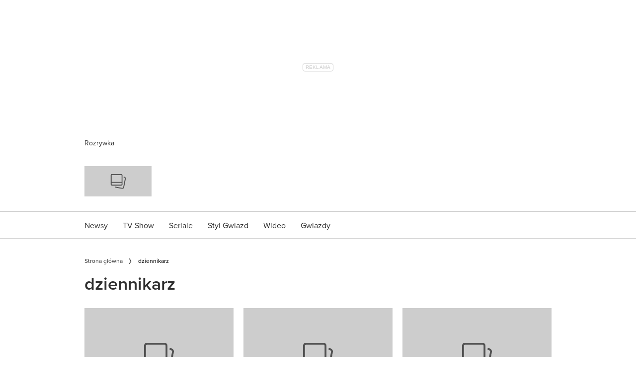

--- FILE ---
content_type: text/html; charset=utf-8
request_url: https://party.pl/tagi/dziennikarz-55530-r7/
body_size: 101873
content:
<!DOCTYPE html><html lang="pl-PL" prefix="og: https://ogp.me/ns#" class="no-js"><head><link rel="preconnect" href="https://images.immediate.co.uk"/><link rel="preload" href="https://use.typekit.net/ogg0pql.js" as="script"/><meta charSet="utf-8"/><script async="" fetchpriority="high" src="/unified/wrapperMessagingWithoutDetection.js"></script><script async="" fetchpriority="high" src="https://cdn.12341234.pl/editag/party/prod/editag.min.js"></script><script async="" fetchpriority="auto" src="//www.googletagmanager.com/gtm.js?id=GTM-K86F9FM"></script><script>LUX=(function(){var a=("undefined"!==typeof(LUX)&&"undefined"!==typeof(LUX.gaMarks)?LUX.gaMarks:[]);var d=("undefined"!==typeof(LUX)&&"undefined"!==typeof(LUX.gaMeasures)?LUX.gaMeasures:[]);var j="LUX_start";var k=window.performance;var l=("undefined"!==typeof(LUX)&&LUX.ns?LUX.ns:(Date.now?Date.now():+(new Date())));if(k&&k.timing&&k.timing.navigationStart){l=k.timing.navigationStart}function f(){if(k&&k.now){return k.now()}var o=Date.now?Date.now():+(new Date());return o-l}function b(n){if(k){if(k.mark){return k.mark(n)}else{if(k.webkitMark){return k.webkitMark(n)}}}a.push({name:n,entryType:"mark",startTime:f(),duration:0});return}function m(p,t,n){if("undefined"===typeof(t)&&h(j)){t=j}if(k){if(k.measure){if(t){if(n){return k.measure(p,t,n)}else{return k.measure(p,t)}}else{return k.measure(p)}}else{if(k.webkitMeasure){return k.webkitMeasure(p,t,n)}}}var r=0,o=f();if(t){var s=h(t);if(s){r=s.startTime}else{if(k&&k.timing&&k.timing[t]){r=k.timing[t]-k.timing.navigationStart}else{return}}}if(n){var q=h(n);if(q){o=q.startTime}else{if(k&&k.timing&&k.timing[n]){o=k.timing[n]-k.timing.navigationStart}else{return}}}d.push({name:p,entryType:"measure",startTime:r,duration:(o-r)});return}function h(n){return c(n,g())}function c(p,o){for(i=o.length-1;i>=0;i--){var n=o[i];if(p===n.name){return n}}return undefined}function g(){if(k){if(k.getEntriesByType){return k.getEntriesByType("mark")}else{if(k.webkitGetEntriesByType){return k.webkitGetEntriesByType("mark")}}}return a}return{mark:b,measure:m,gaMarks:a,gaMeasures:d}})();LUX.ns=(Date.now?Date.now():+(new Date()));LUX.ac=[];LUX.cmd=function(a){LUX.ac.push(a)};LUX.init=function(){LUX.cmd(["init"])};LUX.send=function(){LUX.cmd(["send"])};LUX.addData=function(a,b){LUX.cmd(["addData",a,b])};LUX_ae=[];window.addEventListener("error",function(a){LUX_ae.push(a)});LUX_al=[];if("function"===typeof(PerformanceObserver)&&"function"===typeof(PerformanceLongTaskTiming)){var LongTaskObserver=new PerformanceObserver(function(c){var b=c.getEntries();for(var a=0;a<b.length;a++){var d=b[a];LUX_al.push(d)}});try{LongTaskObserver.observe({type:["longtask"]})}catch(e){}};</script><script async="" defer="" src="https://cdn.speedcurve.com/js/lux.js?id=430481854" crossorigin="anonymous"></script><meta name="viewport" content="width=device-width, initial-scale=1" data-testid="meta-viewport"/><title>dziennikarz | Party.pl</title><meta name="title" content="dziennikarz | Party.pl" data-testid="meta-title"/><meta property="og:title" content="dziennikarz" data-testid="meta-og-title"/><meta property="og:type" content="archive" data-testid="meta-og-type"/><meta property="og:site_name" content="Party.pl" data-testid="meta-og-site-name"/><meta property="og:url" content="https://party.pl/tagi/dziennikarz-55530-r7/" data-testid="meta-og-url"/><meta content="klHT9a6BKWh3HAT8WSSJhNFFvug3465k4vdxsGy12lg" data-testid="meta-google-site-verification" name="google-site-verification"/><meta content="228076400564341" data-testid="meta-fb-pages" name="fb:pages"/><link rel="canonical" href="https://party.pl/tagi/dziennikarz-55530-r7/" data-testid="meta-canonical"/><link rel="alternate" type="application/rss+xml" title="dziennikarz | Party.pl | RSS Feed " href="https://party.pl/tagi/dziennikarz-55530-r7/feed"/><link rel="alternate" type="application/atom+xml" title="dziennikarz | Party.pl | Atom Feed" href="https://party.pl/tagi/dziennikarz-55530-r7/feed/atom"/><link rel="alternate" type="application/rdf+xml" title="dziennikarz | Party.pl | RDF Feed" href="https://party.pl/tagi/dziennikarz-55530-r7/feed/rdf"/><script data-testid="page-set-context">(window.adq = window.adq || []).push((api) => api.setContext({"unitName":"/22760503335/Party.pl/post_tag/post_tag","targets":{"configuration":"UAT","cat":["post_tag","dziennikarz-55530-r7"],"channel":"post_tag","format":"standard","primary_cat":"post_tag","subcat":"index","post_tag":"dziennikarz-55530-r7"},"permutiveConfig":{"permutiveProjectId":"","permutiveApiKey":"","permutiveDomain":""}}));</script><script type="application/json" id="__AD_SETTINGS__">{"unitName":"/22760503335/Party.pl/post_tag/post_tag","headerBidder":"none","headerBidderUrl":null,"headerBidderTimeout":1500,"adRefresh":{"enabled":false,"excludedOrderIds":[],"durationInView":20,"percentageInView":50},"targets":{"configuration":"UAT","cat":["post_tag","dziennikarz-55530-r7"],"channel":"post_tag","format":"standard","primary_cat":"post_tag","subcat":"index","post_tag":"dziennikarz-55530-r7"},"lazyLoading":{"enabled":false,"renderMarginPercent":1000,"mobileScaling":0},"stitcher":{"disableAllAdvertising":false,"useEditag":true},"enableAdvertBeforeBodyOfContent":{"article":true,"recipe":false},"nativeAdvertiser":"none","promoPlacementId":"d7NHi4svhx4.4tYVnsYoYAz68SPGsGe.JTIqD5F3bOf.y7","permutiveConfig":{"permutiveProjectId":"","permutiveApiKey":"","permutiveDomain":""},"sourcepoint":{"sourcepointUUID":"1111251","contentPassEnabled":false}}</script><script type="application/json" id="__RECAPTCHA_ENTERPRISE_SETTINGS__">{"enabled":false,"siteKey":"6LcaIOcUAAAAACq9iAeYuezf7UNEeDChi97OYWDs"}</script><script type="application/json" id="__RECAPTCHA_SETTINGS__">{"isNewsletterRecaptchaEnabled":true,"recaptchaSiteKey":"6LdaS8IUAAAAAGO1ZgmveW8ekLnAYgUiUWCEQx44"}</script><script type="application/json" id="__POST_CONTENT__">{"breadcrumbs":[{"label":"Strona główna","url":"https://party.pl:443"},{"label":"dziennikarz"}],"description":"","pageUrl":"https://party.pl/tagi/dziennikarz-55530-r7/","useTrailingSlash":true,"postMeta":{"entity":null,"source":null,"clientId":"631"},"searchResults":{"items":[{"title":"Nie żyje lubiana polska dziennikarka. Miała tylko 52 lata","headingStyledSize":4,"showTitleIcon":false,"showOverlayIcon":false,"contentType":null,"theme":null,"id":"1193256","label":{"text":"Newsy","type":"category","url":"https://party.pl/newsy/"},"kicker":null,"postFormat":"standard","rating":null,"url":"https://party.pl/newsy/nie-zyje-lubiana-polska-dziennikarka-miala-tylko-52-lata/","isPremium":false,"subscriptionExperience":null,"image":{"aspectRatio":"landscape_thumbnail","height":1334,"width":2000,"alt":"Gabriela Andrychowicz nie żyje. Zmarła dziennikarka miała 52 lata","title":"Gabriela Andrychowicz nie żyje. Zmarła dziennikarka miała 52 lata","url":"https://images.immediate.co.uk/production/volatile/sites/49/2025/12/EN016663220299-acbd43a.jpg"},"postType":"post","description":null,"published":null,"authorName":"Mateusz Sidorek","globalOpenWebSettings":null},{"title":"Przemysław Babiarz wrócił do pracy po śmierci żony. Dwa tygodnie temu przeżył tragedię","headingStyledSize":4,"showTitleIcon":false,"showOverlayIcon":false,"contentType":null,"theme":null,"id":"1187786","label":{"text":"Newsy","type":"category","url":"https://party.pl/newsy/"},"kicker":null,"postFormat":"standard","rating":null,"url":"https://party.pl/newsy/przemyslaw-babiarz-wrocil-do-pracy-po-smierci-zony-dwa-tygodnie-temu-przezyl-tragedie/","isPremium":false,"subscriptionExperience":null,"image":{"aspectRatio":"landscape_thumbnail","height":900,"width":1200,"alt":"Przemysław Babiarz wrócił do pracy po tragedii rodzinnej","title":"Przemysław Babiarz wrócił do pracy po tragedii rodzinnej","url":"https://images.immediate.co.uk/production/volatile/sites/49/2025/12/1-1-4cd8471.jpg"},"postType":"post","description":null,"published":null,"authorName":"Mateusz Sidorek","globalOpenWebSettings":null},{"title":"Hołd dla Kasi Stoparczyk dwa miesiące po pogrzebie. Ten projekt był jej marzeniem","headingStyledSize":4,"showTitleIcon":false,"showOverlayIcon":false,"contentType":null,"theme":null,"id":"1183893","label":{"text":"Newsy","type":"category","url":"https://party.pl/newsy/"},"kicker":null,"postFormat":"standard","rating":null,"url":"https://party.pl/newsy/hold-dla-kasi-stoparczyk-dwa-miesiace-po-pogrzebie-ten-projekt-byl-jej-marzeniem/","isPremium":false,"subscriptionExperience":null,"image":{"aspectRatio":"landscape_thumbnail","height":1223,"width":2000,"alt":"Katarzyna Stoparczyk nie żyje w wyniku wypadku drogowego","title":"Katarzyna Stoparczyk nie żyje w wyniku wypadku drogowego","url":"https://images.immediate.co.uk/production/volatile/sites/49/2025/11/EN012152980066-6be6272.jpg"},"postType":"post","description":null,"published":null,"authorName":"Mateusz Sidorek","globalOpenWebSettings":null},{"title":"TVP składa kondolencje Przemysławowi Babiarzowi. Stacja żegna żonę dziennikarza","headingStyledSize":4,"showTitleIcon":false,"showOverlayIcon":false,"contentType":null,"theme":null,"id":"1183755","label":{"text":"Newsy","type":"category","url":"https://party.pl/newsy/"},"kicker":null,"postFormat":"standard","rating":null,"url":"https://party.pl/newsy/tvp-sklada-kondolencje-przemyslawowi-babiarzowi-stacja-zegna-zone-dziennikarza/","isPremium":false,"subscriptionExperience":null,"image":{"aspectRatio":"landscape_thumbnail","height":900,"width":1200,"alt":"Marzena Babiarz nie żyje. TVP i Przemyśl żegnają zmarłą","title":"Marzena Babiarz nie żyje. TVP i Przemyśl żegnają zmarłą","url":"https://images.immediate.co.uk/production/volatile/sites/49/2025/11/1-caa6cb7.jpg"},"postType":"post","description":null,"published":null,"authorName":"Mateusz Sidorek","globalOpenWebSettings":null},{"title":"Przemysław Babiarz kochał żonę ponad wszystko. Historia ich miłości wzrusza do łez. \"To kobieta na całe życie\"","headingStyledSize":4,"showTitleIcon":false,"showOverlayIcon":false,"contentType":null,"theme":null,"id":"1183622","label":{"text":"Newsy","type":"category","url":"https://party.pl/newsy/"},"kicker":null,"postFormat":"standard","rating":null,"url":"https://party.pl/newsy/przemyslaw-babiarz-kochal-zone-ponad-wszystko-historia-ich-milosci-wzrusza-do-lez-to-kobieta-na-cale-zycie/","isPremium":false,"subscriptionExperience":null,"image":{"aspectRatio":"landscape_thumbnail","height":800,"width":1200,"alt":"Przemysław Babiarz kochał żonę ponad wszystko. Historia ich miłości wzrusza do łez","title":"Przemysław Babiarz kochał żonę ponad wszystko. Historia ich miłości wzrusza do łez","url":"https://images.immediate.co.uk/production/volatile/sites/49/2025/11/glowne-82b5ead.png"},"postType":"post","description":null,"published":null,"authorName":"Urszula Jagłowska-Jędrejek","globalOpenWebSettings":null},{"title":"Przemysław Babiarz w żałobie. Nie żyje jego ukochana żona Marzena","headingStyledSize":4,"showTitleIcon":false,"showOverlayIcon":false,"contentType":null,"theme":null,"id":"1183474","label":{"text":"Newsy","type":"category","url":"https://party.pl/newsy/"},"kicker":null,"postFormat":"standard","rating":null,"url":"https://party.pl/newsy/przemyslaw-babiarz-w-zalobie-nie-zyje-jego-ukochana-zona-marzena/","isPremium":false,"subscriptionExperience":null,"image":{"aspectRatio":"landscape_thumbnail","height":1333,"width":2000,"alt":"Przemysław Babiarz w żałobie po śmierci żony","title":"Przemysław Babiarz w żałobie po śmierci żony","url":"https://images.immediate.co.uk/production/volatile/sites/49/2025/11/EN015400760006-544de16.jpg"},"postType":"post","description":null,"published":null,"authorName":"Mateusz Sidorek","globalOpenWebSettings":null},{"title":"Monika Olejnik przerwała milczenie o przemocowym związku. „Dwa razy pobił mnie”","headingStyledSize":4,"showTitleIcon":false,"showOverlayIcon":false,"contentType":null,"theme":null,"id":"1181971","label":{"text":"Newsy","type":"category","url":"https://party.pl/newsy/"},"kicker":null,"postFormat":"standard","rating":null,"url":"https://party.pl/newsy/monika-olejnik-przerwala-milczenie-o-przemocowym-zwiazku-dwa-razy-pobil-mnie/","isPremium":false,"subscriptionExperience":null,"image":{"aspectRatio":"landscape_thumbnail","height":1331,"width":2000,"alt":"Monika Olejnik: \"Zostałam pobita dwa razy. Miałam rozwód z winy\"","title":"Monika Olejnik: \"Zostałam pobita dwa razy. Miałam rozwód z winy\"","url":"https://images.immediate.co.uk/production/volatile/sites/49/2025/11/EN016264270769-d4c39be.jpg"},"postType":"post","description":null,"published":null,"authorName":"Mateusz Sidorek","globalOpenWebSettings":null},{"title":"Na jaw wyszła prawda o problemie Anny i Roberta Lewandowskich. „Skończyło się to awanturą w domu”","headingStyledSize":4,"showTitleIcon":false,"showOverlayIcon":false,"contentType":null,"theme":null,"id":"1159424","label":{"text":"Newsy","type":"category","url":"https://party.pl/newsy/"},"kicker":null,"postFormat":"standard","rating":null,"url":"https://party.pl/newsy/na-jaw-wyszla-prawda-o-problemie-anny-i-roberta-lewandowskich-skonczylo-sie-to-awantura-w-domu/","isPremium":false,"subscriptionExperience":null,"image":{"aspectRatio":"landscape_thumbnail","height":2000,"width":1245,"alt":"Robert Lewandowski wyśmiewany przez kolegów z kadry","title":"Robert Lewandowski wyśmiewany przez kolegów z kadry","url":"https://images.immediate.co.uk/production/volatile/sites/49/2025/11/EN016554140058-d603ae9.jpg"},"postType":"post","description":null,"published":null,"authorName":"Mateusz Sidorek","globalOpenWebSettings":null},{"title":"Kuba Wojewódzki po latach odchodzi z pracy. Dyrekcja odpowiada na zamieszanie","headingStyledSize":4,"showTitleIcon":false,"showOverlayIcon":false,"contentType":null,"theme":null,"id":"1157286","label":{"text":"Newsy","type":"category","url":"https://party.pl/newsy/"},"kicker":null,"postFormat":"standard","rating":null,"url":"https://party.pl/newsy/kuba-wojewodzki-po-latach-odchodzi-z-pracy-dyrekcja-odpowiada-na-zamieszanie/","isPremium":false,"subscriptionExperience":null,"image":{"aspectRatio":"landscape_thumbnail","height":1334,"width":2000,"alt":"Kuba Wojewódzki odchodzi z Teatru 6. piętro. Powodem Żurnalista","title":"Kuba Wojewódzki odchodzi z Teatru 6. piętro. Powodem Żurnalista","url":"https://images.immediate.co.uk/production/volatile/sites/49/2025/10/EN016400760314-e496bd0.jpg"},"postType":"post","description":null,"published":null,"authorName":"Mateusz Sidorek","globalOpenWebSettings":null},{"title":"Widok grobu Katarzyny Stoparczyk porusza do łez. „Dziękujemy, że byłaś”","headingStyledSize":4,"showTitleIcon":false,"showOverlayIcon":false,"contentType":null,"theme":null,"id":"1153911","label":{"text":"Newsy","type":"category","url":"https://party.pl/newsy/"},"kicker":null,"postFormat":"standard","rating":null,"url":"https://party.pl/newsy/widok-grobu-katarzyny-stoparczyk-porusza-do-lez-dziekujemy-ze-bylas/","isPremium":false,"subscriptionExperience":null,"image":{"aspectRatio":"landscape_thumbnail","height":1334,"width":2000,"alt":"Katarzyna Stoparczyk nie żyje. Grób dziennikarki tonie w kwiatach","title":"Katarzyna Stoparczyk nie żyje. Grób dziennikarki tonie w kwiatach","url":"https://images.immediate.co.uk/production/volatile/sites/49/2025/10/EN016241790033-d054595.jpg"},"postType":"post","description":null,"published":null,"authorName":"Mateusz Sidorek","globalOpenWebSettings":null},{"title":"Dantejskie sceny w TVP Info. Prowadzący wyrwał mikrofon młodemu chłopakowi","headingStyledSize":4,"showTitleIcon":false,"showOverlayIcon":false,"contentType":null,"theme":null,"id":"1152518","label":{"text":"Newsy","type":"category","url":"https://party.pl/newsy/"},"kicker":null,"postFormat":"standard","rating":null,"url":"https://party.pl/newsy/dantejskie-sceny-w-tvp-info-prowadzacy-wyrwal-mikrofon-mlodemu-chlopakowi/","isPremium":false,"subscriptionExperience":null,"image":{"aspectRatio":"landscape_thumbnail","height":900,"width":1200,"alt":"Skandal na żywo w TVP Info! Marek Czyż odbiera mikrofon po obraźliwym komentarzu","title":"Skandal na żywo w TVP Info! Marek Czyż odbiera mikrofon po obraźliwym komentarzu","url":"https://images.immediate.co.uk/production/volatile/sites/49/2025/10/1-6b7b40f.jpg"},"postType":"post","description":null,"published":null,"authorName":"Mateusz Sidorek","globalOpenWebSettings":null},{"title":"Jacek Pałasiński przeszedł skomplikowaną operację. Pokazał zdjęcie ze szpitala i napisał o komplikacjach","headingStyledSize":4,"showTitleIcon":false,"showOverlayIcon":false,"contentType":null,"theme":null,"id":"1151689","label":{"text":"Newsy","type":"category","url":"https://party.pl/newsy/"},"kicker":null,"postFormat":"standard","rating":null,"url":"https://party.pl/newsy/jacek-palasinski-przeszedl-skomplikowana-operacje-pokazal-zdjecie-ze-szpitala-i-napisal-o-komplikacjach/","isPremium":false,"subscriptionExperience":null,"image":{"aspectRatio":"landscape_thumbnail","height":1331,"width":2000,"alt":"Jacek Pałasiński przeszedł skomplikowaną operację. Pokazał zdjęcie ze szpitala i napisał o komplikacjach fot. EAST NEWS","title":"Jacek Pałasiński przeszedł skomplikowaną operację. Pokazał zdjęcie ze szpitala i napisał o komplikacjach fot. EAST NEWS","url":"https://images.immediate.co.uk/production/volatile/sites/49/2025/10/EN011590520480-dd660e2.jpg"},"postType":"post","description":null,"published":null,"authorName":"Weronika Uszakiewicz","globalOpenWebSettings":null},{"title":"Nowe ustalenia prokuratury ws. śmierci Stoparczyk „Mamy pewne przypuszczenia”","headingStyledSize":4,"showTitleIcon":false,"showOverlayIcon":false,"contentType":null,"theme":null,"id":"1147201","label":{"text":"Newsy","type":"category","url":"https://party.pl/newsy/"},"kicker":null,"postFormat":"standard","rating":null,"url":"https://party.pl/newsy/nowe-ustalenia-prokuratury-ws-smierci-stoparczyk-mamy-pewne-przypuszczenia/","isPremium":false,"subscriptionExperience":null,"image":{"aspectRatio":"landscape_thumbnail","height":1333,"width":2000,"alt":"Tragiczna śmierć Katarzyny Stoparczyk. Śledczy wciąż nie znają prawdy","title":"Tragiczna śmierć Katarzyny Stoparczyk. Śledczy wciąż nie znają prawdy","url":"https://images.immediate.co.uk/production/volatile/sites/49/2025/09/EN016029500296-2d63359.jpg"},"postType":"post","description":null,"published":null,"authorName":"Mateusz Sidorek","globalOpenWebSettings":null},{"title":"Nie żyje ceniony dziennikarz. Miał zaledwie 47 lat","headingStyledSize":4,"showTitleIcon":false,"showOverlayIcon":false,"contentType":null,"theme":null,"id":"1146940","label":{"text":"Newsy","type":"category","url":"https://party.pl/newsy/"},"kicker":null,"postFormat":"standard","rating":null,"url":"https://party.pl/newsy/nie-zyje-ceniony-dziennikarz-mial-zaledwie-47-lat/","isPremium":false,"subscriptionExperience":null,"image":{"aspectRatio":"landscape_thumbnail","height":1333,"width":2000,"alt":"Nie żyje Łukasz Szary. Wzruszające pożegnanie radiowca i akustyka","title":"Nie żyje Łukasz Szary. Wzruszające pożegnanie radiowca i akustyka","url":"https://images.immediate.co.uk/production/volatile/sites/49/2025/09/EN016361070176-43e58a2.jpg"},"postType":"post","description":null,"published":null,"authorName":"Mateusz Sidorek","globalOpenWebSettings":null},{"title":"Najpierw Katarzyna Stoparczyk, teraz on. Ceniony dziennikarz stracił życie w wyniku wypadku","headingStyledSize":4,"showTitleIcon":false,"showOverlayIcon":false,"contentType":null,"theme":null,"id":"1146730","label":{"text":"Newsy","type":"category","url":"https://party.pl/newsy/"},"kicker":null,"postFormat":"standard","rating":null,"url":"https://party.pl/newsy/najpierw-katarzyna-stoparczyk-teraz-on-ceniony-dziennikarz-stracil-zycie-w-wyniku-wypadku/","isPremium":false,"subscriptionExperience":null,"image":{"aspectRatio":"landscape_thumbnail","height":1333,"width":2000,"alt":"Tragiczna śmierć Piotra Piesika. Znany dziennikarz zginął na urlopie","title":"Tragiczna śmierć Piotra Piesika. Znany dziennikarz zginął na urlopie","url":"https://images.immediate.co.uk/production/volatile/sites/49/2025/09/EN016360690214-058f315.jpg"},"postType":"post","description":null,"published":null,"authorName":"Mateusz Sidorek","globalOpenWebSettings":null},{"title":"Wojciech Mann zabrał głos po tragicznej śmierci Katarzyny Stoparczyk. Razem prowadzili „Duże dzieci”","headingStyledSize":4,"showTitleIcon":false,"showOverlayIcon":false,"contentType":null,"theme":null,"id":"1141817","label":{"text":"Newsy","type":"category","url":"https://party.pl/newsy/"},"kicker":null,"postFormat":"standard","rating":null,"url":"https://party.pl/newsy/wojciech-mann-zabral-glos-po-tragicznej-smierci-katarzyny-stoparczyk-razem-prowadzili-duze-dzieci/","isPremium":false,"subscriptionExperience":null,"image":{"aspectRatio":"landscape_thumbnail","height":900,"width":1200,"alt":"Tragiczna śmierć Katarzyny Stoparczyk. Znana dziennikarka zginęła w wypadku na S19","title":"Tragiczna śmierć Katarzyny Stoparczyk. Znana dziennikarka zginęła w wypadku na S19","url":"https://images.immediate.co.uk/production/volatile/sites/49/2025/09/p-e5eb880.jpg"},"postType":"post","description":null,"published":null,"authorName":"Mateusz Sidorek","globalOpenWebSettings":null},{"title":"Prokuratura zabrała głos ws. śmierci Macieja Mindaka. Są nowe ustalenia","headingStyledSize":4,"showTitleIcon":false,"showOverlayIcon":false,"contentType":null,"theme":null,"id":"1141391","label":{"text":"Newsy","type":"category","url":"https://party.pl/newsy/"},"kicker":null,"postFormat":"standard","rating":null,"url":"https://party.pl/newsy/prokuratura-zabrala-glos-ws-smierci-macieja-mindaka-sa-nowe-ustalenia/","isPremium":false,"subscriptionExperience":null,"image":{"aspectRatio":"landscape_thumbnail","height":1333,"width":2000,"alt":"Tragiczna śmierć Macieja Mindaka. Prokuratura ujawnia nowe szczegóły","title":"Tragiczna śmierć Macieja Mindaka. Prokuratura ujawnia nowe szczegóły","url":"https://images.immediate.co.uk/production/volatile/sites/49/2025/09/EN016043320344-3991c61.jpg"},"postType":"post","description":null,"published":null,"authorName":"Mateusz Sidorek","globalOpenWebSettings":null},{"title":"W trakcie spotkania Nawrockiego i Trumpa doszło do spięcia. „Lepiej znajdź inną robotę”","headingStyledSize":4,"showTitleIcon":false,"showOverlayIcon":false,"contentType":null,"theme":null,"id":"1140806","label":{"text":"Newsy","type":"category","url":"https://party.pl/newsy/"},"kicker":null,"postFormat":"standard","rating":null,"url":"https://party.pl/newsy/w-trakcie-spotkania-nawrockiego-i-trumpa-doszlo-do-spiecia-lepiej-znajdz-inna-robote/","isPremium":false,"subscriptionExperience":null,"image":{"aspectRatio":"landscape_thumbnail","height":1334,"width":2000,"alt":"Skandaliczna reakcja Trumpa! Wściekł się na polskiego dziennikarza w Białym Domu","title":"Skandaliczna reakcja Trumpa! Wściekł się na polskiego dziennikarza w Białym Domu","url":"https://images.immediate.co.uk/production/volatile/sites/49/2025/09/EN016616202201-126c848.jpg"},"postType":"post","description":null,"published":null,"authorName":"Mateusz Sidorek","globalOpenWebSettings":null},{"title":"TVN reaguje ws. \"Automaniaka\". Co dalej z programem Mikiciuka i Kornackiego?","headingStyledSize":4,"showTitleIcon":false,"showOverlayIcon":false,"contentType":null,"theme":null,"id":"1134729","label":{"text":"Newsy","type":"category","url":"https://party.pl/newsy/"},"kicker":null,"postFormat":"standard","rating":null,"url":"https://party.pl/newsy/tvn-reaguje-ws-automaniaka-co-dalej-z-programem-mikiciuka-i-kornackiego/","isPremium":false,"subscriptionExperience":null,"image":{"aspectRatio":"landscape_thumbnail","height":900,"width":1200,"alt":"TVN reaguje ws. \"Automaniaka\". Co dalej z programem Mikiciuka i Kornackiego?","title":"TVN reaguje ws. \"Automaniaka\". Co dalej z programem Mikiciuka i Kornackiego?","url":"https://images.immediate.co.uk/production/volatile/sites/49/2025/08/1-1-61d804f.jpg"},"postType":"post","description":null,"published":null,"authorName":"Natalia Brzostowska","globalOpenWebSettings":null},{"title":"Dziennikarze TVN Turbo z poważnymi oskarżeniami. Partnerka zaskoczyła: „Wiem więcej”","headingStyledSize":4,"showTitleIcon":false,"showOverlayIcon":false,"contentType":null,"theme":null,"id":"1126010","label":{"text":"Newsy","type":"category","url":"https://party.pl/newsy/"},"kicker":null,"postFormat":"standard","rating":null,"url":"https://party.pl/newsy/dziennikarze-tvn-turbo-z-powaznymi-oskarzeniami-partnerka-zaskoczyla-wiem-wiecej/","isPremium":false,"subscriptionExperience":null,"image":{"aspectRatio":"landscape_thumbnail","height":2000,"width":1500,"alt":"Szokujące oskarżenia: Patryk Mikiciuk i Adam Kornacki podejrzani o gwałt w Katowicach!","title":"Szokujące oskarżenia: Patryk Mikiciuk i Adam Kornacki podejrzani o gwałt w Katowicach!","url":"https://images.immediate.co.uk/production/volatile/sites/49/2025/07/EN013604090007-2daf985.jpg"},"postType":"post","description":null,"published":null,"authorName":"Mateusz Sidorek","globalOpenWebSettings":null},{"title":"Tragiczny pożar w Ząbkach. Dziennikarz stracił wszystko, jego słowa łamią serce","headingStyledSize":4,"showTitleIcon":false,"showOverlayIcon":false,"contentType":null,"theme":null,"id":"1125785","label":{"text":"Newsy","type":"category","url":"https://party.pl/newsy/"},"kicker":null,"postFormat":"standard","rating":null,"url":"https://party.pl/newsy/tragiczny-pozar-w-zabkach-dziennikarz-stracil-wszystko-jego-slowa-lamia-serce/","isPremium":false,"subscriptionExperience":null,"image":{"aspectRatio":"landscape_thumbnail","height":900,"width":1200,"alt":"Tragiczny pożar w Ząbkach. Dziennikarz stracił wszystko","title":"Tragiczny pożar w Ząbkach. Dziennikarz stracił wszystko","url":"https://images.immediate.co.uk/production/volatile/sites/49/2025/07/Untitled-design-2025-07-04T174157.869-314c18d.jpg"},"postType":"post","description":null,"published":null,"authorName":"Karolina Błaszkiewicz","globalOpenWebSettings":null},{"title":"Przerażające wyznanie Sandry Hajduk-Popińskiej: \"Wychodziłam z budynku z ochroną, bo realnie bałam się\"","headingStyledSize":4,"showTitleIcon":false,"showOverlayIcon":false,"contentType":null,"theme":null,"id":"1121817","label":{"text":"Celebryci","type":"category","url":"https://rozrywka.party.pl/celebryci/"},"kicker":null,"postFormat":"standard","rating":null,"url":"https://rozrywka.party.pl/celebryci/przerazajace-wyznanie-sandry-hajduk-popinskiej-wychodzilam-z-budynku-z-ochrona-bo-realnie-balam-sie/","isPremium":false,"subscriptionExperience":null,"image":{"aspectRatio":"landscape_thumbnail","height":900,"width":1200,"alt":"Przerażające wyznanie Sandry Hajduk-Popińskiej: \"Wychodziłam z budynku z ochroną, bo realnie bałam się\"","title":"Przerażające wyznanie Sandry Hajduk-Popińskiej: \"Wychodziłam z budynku z ochroną, bo realnie bałam się\"","url":"https://images.immediate.co.uk/production/volatile/sites/49/2025/06/zdjecie-glowne-11-69-cbd98da.png"},"postType":"post","description":null,"published":null,"authorName":"Magdalena Pechner","globalOpenWebSettings":null},{"title":"Zaskakujące sceny po konferencji Karola Nawrockiego. Takich słów nikt się nie spodziewał","headingStyledSize":4,"showTitleIcon":false,"showOverlayIcon":false,"contentType":null,"theme":null,"id":"1108272","label":{"text":"Newsy","type":"category","url":"https://party.pl/newsy/"},"kicker":null,"postFormat":"standard","rating":null,"url":"https://party.pl/newsy/zaskakujace-sceny-po-konferencji-karola-nawrockiego-takich-slow-nikt-sie-nie-spodziewal/","isPremium":false,"subscriptionExperience":null,"image":{"aspectRatio":"landscape_thumbnail","height":1333,"width":2000,"alt":"Awantura po oświadczeniu Karola Nawrockiego: Politycy PiS uciekają przed dziennikarzami!","title":"Awantura po oświadczeniu Karola Nawrockiego: Politycy PiS uciekają przed dziennikarzami!","url":"https://images.immediate.co.uk/production/volatile/sites/49/2025/05/EN016524130025-59f1079.jpg"},"postType":"post","description":null,"published":null,"authorName":null,"globalOpenWebSettings":null},{"title":"Zatrzymany dziennikarz TVN usłyszał pięć zarzutów. Mateusz W. trafił do aresztu","headingStyledSize":4,"showTitleIcon":false,"showOverlayIcon":false,"contentType":null,"theme":null,"id":"1102121","label":{"text":"Newsy","type":"category","url":"https://party.pl/newsy/"},"kicker":null,"postFormat":"standard","rating":null,"url":"https://party.pl/newsy/zatrzymany-dziennikarz-tvn-uslyszal-piec-zarzutow-mateusz-w-trafil-do-aresztu/","isPremium":false,"subscriptionExperience":null,"image":{"aspectRatio":"landscape_thumbnail","height":1466,"width":2000,"alt":"Szokujące zatrzymanie dziennikarza TVN24! Mateusz W. w areszcie z pięcioma zarzutami","title":"Szokujące zatrzymanie dziennikarza TVN24! Mateusz W. w areszcie z pięcioma zarzutami","url":"https://images.immediate.co.uk/production/volatile/sites/49/2025/04/EN015441210857-8064abd.jpg"},"postType":"post","description":null,"published":null,"authorName":null,"globalOpenWebSettings":null},{"title":"Monika Olejnik w poruszającym wpisie o nowotworze. Dopiero teraz to przyznała","headingStyledSize":4,"showTitleIcon":false,"showOverlayIcon":false,"contentType":null,"theme":null,"id":"1001522","label":{"text":"Newsy","type":"category","url":"https://party.pl/newsy/"},"kicker":null,"postFormat":"standard","rating":null,"url":"https://party.pl/newsy/monika-olejnik-w-poruszajacym-wpisie-o-nowotworze-dopiero-teraz-to-przyznala/","isPremium":false,"subscriptionExperience":null,"image":{"aspectRatio":"landscape_thumbnail","height":2000,"width":1662,"alt":"Monika Olejnik mówi o chorobie nowotworowej i profilaktyce","title":"Monika Olejnik mówi o chorobie nowotworowej i profilaktyce","url":"https://images.immediate.co.uk/production/volatile/sites/49/2025/02/EN016391640390-00f00dd.jpg"},"postType":"post","description":null,"published":null,"authorName":null,"globalOpenWebSettings":null},{"title":"Znany prezenter zagrał rolę pani gołębiarki w \"Kevin sam w Nowym Jorku\"? Jest komentarz dziennikarza","headingStyledSize":4,"showTitleIcon":false,"showOverlayIcon":false,"contentType":null,"theme":null,"id":"983424","label":{"text":"Newsy","type":"category","url":"https://party.pl/newsy/"},"kicker":null,"postFormat":"standard","rating":null,"url":"https://party.pl/newsy/znany-prezenter-zagral-role-pani-golebiarki-w-kevin-sam-w-nowym-jorku-jest-komentarz-dziennikarza/","isPremium":false,"subscriptionExperience":null,"image":{"aspectRatio":"landscape_thumbnail","height":630,"width":1200,"title":"Piers Morgan i Brenda Fricker","url":"https://images.immediate.co.uk/production/volatile/sites/49/2024/12/PARTY-1-0e45e80.png"},"postType":"post","description":null,"published":null,"authorName":"Jessika Piechocka","globalOpenWebSettings":null},{"title":"Gwiazda Polsatu odchodzi ze stacji po 17 latach! \"Pora ruszać dalej\"","headingStyledSize":4,"showTitleIcon":false,"showOverlayIcon":false,"contentType":null,"theme":null,"id":"985951","label":{"text":"Newsy","type":"category","url":"https://party.pl/newsy/"},"kicker":null,"postFormat":"standard","rating":null,"url":"https://party.pl/newsy/gwiazda-polsatu-odchodzi-ze-stacji-po-17-latach-pora-ruszac-dalej/","isPremium":false,"subscriptionExperience":null,"image":{"aspectRatio":"landscape_thumbnail","height":1200,"width":1800,"alt":"Agnieszka Laskowska","title":"Agnieszka Laskowska","url":"https://images.immediate.co.uk/production/volatile/sites/49/2024/12/Projekt-bez-nazwy-50-ed8a6c9.jpg"},"postType":"post","description":null,"published":null,"authorName":"Natalia Cieślak","globalOpenWebSettings":null},{"title":"Poruszyło mnie, co amerykański klub sportowy zrobił dla zmarłego syna Roberta Jałochy. Gest ściska serce","headingStyledSize":4,"showTitleIcon":false,"showOverlayIcon":false,"contentType":null,"theme":null,"id":"978678","label":{"text":"Newsy","type":"category","url":"https://party.pl/newsy/"},"kicker":null,"postFormat":"standard","rating":null,"url":"https://party.pl/newsy/poruszylo-mnie-co-amerykanski-klub-sportowy-zrobil-dla-zmarlego-syna-roberta-jalochy-gest-sciska-serce/","isPremium":false,"subscriptionExperience":null,"image":{"aspectRatio":"landscape_thumbnail","height":900,"width":1200,"alt":"Robert Jałocha w żałobie po stracie syna","title":"Robert Jałocha w żałobie po stracie syna","url":"https://images.immediate.co.uk/production/volatile/sites/49/2024/11/OTWARCIOWE-2-9e89876.png"},"postType":"post","description":null,"published":null,"authorName":null,"globalOpenWebSettings":null},{"title":"Nie żyje znany dziennikarz. Zmarł po długiej walce z chorobą","headingStyledSize":4,"showTitleIcon":false,"showOverlayIcon":false,"contentType":null,"theme":null,"id":"973878","label":{"text":"Newsy","type":"category","url":"https://party.pl/newsy/"},"kicker":null,"postFormat":"standard","rating":null,"url":"https://party.pl/newsy/nie-zyje-znany-dziennikarz-zmarl-po-dlugiej-walce-z-choroba/","isPremium":false,"subscriptionExperience":null,"image":{"aspectRatio":"landscape_thumbnail","height":1206,"width":2000,"alt":"znicz","title":"znicz","url":"https://images.immediate.co.uk/production/volatile/sites/49/2024/09/b9e72da5-6e57-49e3-8430-90fe830e1737-c188f8c-e1727087661809.jpg"},"postType":"post","description":null,"published":null,"authorName":null,"globalOpenWebSettings":null},{"title":"Anna Kalczyńska zadebiutowała na antenie TVP. Były pewne problemy","headingStyledSize":4,"showTitleIcon":false,"showOverlayIcon":false,"contentType":null,"theme":null,"id":"972377","label":{"text":"Newsy","type":"category","url":"https://party.pl/newsy/"},"kicker":null,"postFormat":"standard","rating":null,"url":"https://party.pl/newsy/anna-kalczynska-zadebiutowala-na-antenie-tvp-byly-pewne-problemy/","isPremium":false,"subscriptionExperience":null,"image":{"aspectRatio":"landscape_thumbnail","height":2000,"width":1333,"alt":"Anna Kalczyńska zadebiutowała na antenie TVP. Były pewne problemy","title":"Anna Kalczyńska zadebiutowała na antenie TVP. Były pewne problemy","url":"https://images.immediate.co.uk/production/volatile/sites/49/2024/11/EN016230780069-c4557c3.jpg"},"postType":"post","description":null,"published":null,"authorName":"Mateusz Sidorek","globalOpenWebSettings":null}],"totalItems":50,"limit":30,"previousUrl":null,"nextUrl":"https://party.pl/api/search-frontend/archive/taxonomy/tagi/term/dziennikarz-55530-r7/page/2","currentPage":1},"searchUrl":"/api/search-frontend/search","seoMetadata":{"title":"dziennikarz","description":"","metaTitle":"","metaDescription":"","type":"archive","robots":"","canonicalUrl":"https://party.pl/tagi/dziennikarz-55530-r7/","hasFeeds":true,"page":"1"},"social":{},"targeting":{"gtm":{"cat":["post_tag","dziennikarz-55530-r7"],"channel":"post_tag","format":"standard","primary_cat":"post_tag","subcat":"index","template":"archive"},"dfp":{"configuration":"UAT","cat":["post_tag","dziennikarz-55530-r7"],"channel":"post_tag","format":"standard","primary_cat":"post_tag","subcat":"index","post_tag":"dziennikarz-55530-r7"}},"termData":[],"title":"dziennikarz","gemius":{"id":"ba066Irz0zq472K6Py8NiYawP6JdaiNEe8bte9xElzr._7","url":"pro.hit.gemius.pl/gemius.min.js","parameters":{"content_identifier":"post_tag~dziennikarz-55530-r7","content_title":"dziennikarz","content_type":"archive","publication_date":"2026-01-20T19:51:31.417Z","player":1}},"bodyClass":{"bodyClassName":"layout-index","layoutType":"index"},"pockets":{"aboveFooter":[],"pageBottom":[{"componentId":"text","props":{"data":{"title":"Legal notice","text":"<div style=\"padding-top: 20px; border-top: 1px solid #cdcdcd;\">\r\n<div class=\"body-copy-extra-small\" style=\"margin-bottom: 10px;\">Jakiekolwiek aktywności, w szczególności: pobieranie, zwielokrotnianie, przechowywanie, lub inne wykorzystywanie treści, danych lub informacji dostępnych w ramach niniejszego serwisu oraz wszystkich jego podstron, w szczególności w celu ich eksploracji, zmierzającej do tworzenia, rozwoju, modyfikacji i szkolenia systemów uczenia maszynowego, algorytmów lub sztucznej inteligencji <strong>jest zabronione oraz wymaga uprzedniej, jednoznacznie wyrażonej zgody administratora serwisu – Burda Media Polska sp. z o.o.</strong> Obowiązek uzyskania wyraźnej i jednoznacznej zgody wymagany jest bez względu sposób pobierania, zwielokrotniania, przechowywania lub innego wykorzystywania treści, danych lub informacji dostępnych w ramach niniejszego serwisu oraz wszystkich jego podstron, jak również bez względu na charakter tych treści, danych i informacji.</div>\r\n<div class=\"body-copy-extra-small mt-xs\" style=\"margin-bottom: 10px;\"><strong>Powyższe nie dotyczy wyłącznie przypadków wykorzystywania treści, danych i informacji w celu umożliwienia i ułatwienia ich wyszukiwania przez wyszukiwarki internetowe oraz umożliwienia pozycjonowania stron internetowych zawierających serwisy internetowe w ramach indeksowania wyników wyszukiwania wyszukiwarek internetowych.\r\n</strong></div>\r\n<div class=\"body-copy-extra-small mt-xs\" style=\"margin-bottom: 10px;\">Więcej informacji znajdziesz <a class=\"css-1rn59kg\" title=\"https://mojedane.burdamedia.pl/dokumenty/zastrzezenia_ai_20241201.pdf\" href=\"https://mojedane.burdamedia.pl/dokumenty/zastrzezenia_ai_20241201.pdf\" data-testid=\"link-with-safety\" data-renderer-mark=\"true\"><u data-renderer-mark=\"true\">tutaj</u></a>.</div>\r\n</div>","filter":true,"visual":true},"widgetArea":"pageBottom"}}]},"adSettings":{"unitName":"/22760503335/Party.pl","headerBidder":"none","headerBidderUrl":null,"headerBidderTimeout":1500,"adRefresh":{"enabled":false,"excludedOrderIds":[],"durationInView":20,"percentageInView":50},"targets":{"configuration":["live"]},"lazyLoading":{"enabled":false,"renderMarginPercent":1000,"mobileScaling":0},"stitcher":{"disableAllAdvertising":false,"useEditag":true},"enableAdvertBeforeBodyOfContent":{"article":true,"recipe":false},"nativeAdvertiser":"none","promoPlacementId":"d7NHi4svhx4.4tYVnsYoYAz68SPGsGe.JTIqD5F3bOf.y7","permutiveConfig":{"permutiveProjectId":"","permutiveApiKey":"","permutiveDomain":""},"sourcepoint":{"sourcepointUUID":"1111251","contentPassEnabled":false}},"type":"taxonomy"}</script><script type="application/json" id="__SITE_CONTEXT__">{"env":"production","siteKey":"party","apiBaseURLs":{"collections":"https://party.pl:443/api/auth/api/search-frontend/services/collections","content":"https://party.pl:443/api/search-frontend/services/content","entitlements":"https://party.pl:443/api/auth/api/search-frontend/services/entitlements","reactions":"https://party.pl:443/api/auth/api/search-frontend/services/reactions","search":"https://party.pl:443/api/search-frontend/services/search","settings":"https://party.pl:443/api/search-frontend/services/settings","ugr":"https://party.pl:443/api/auth/api/search-frontend/services/ugr","webhooks":"https://party.pl:443/api/auth/api/search-frontend/services/webhooks","broadcast":"https://party.pl:443/api/search-frontend/services/broadcast","preference":"https://party.pl:443/api/auth/api/search-frontend/services/preference"},"featureFlags":{"FEATURE_GOODFOOD_RETHEME":false,"FEATURE_ACCOUNT_SETTINGS_ENABLED_SITE_KEYS":false,"FEATURE_SUBSCRIPTIONS_ENABLED_SITE_KEYS":false,"FEATURE_SAVE_ON_CARD":false,"FEATURE_IMAGE_FORMAT_AVIF":false,"FEATURE_RADIOTIMES_RETHEME":false}}</script><script type="application/json" id="__PIANO_SETTINGS__">{}</script><link rel="preload" fetchpriority="high" as="image" imageSrcSet="https://images.immediate.co.uk/production/volatile/sites/49/2025/12/EN016663220299-acbd43a.jpg?quality=90&amp;webp=true&amp;resize=180,120 180w, https://images.immediate.co.uk/production/volatile/sites/49/2025/12/EN016663220299-acbd43a.jpg?quality=90&amp;webp=true&amp;resize=300,200 300w, https://images.immediate.co.uk/production/volatile/sites/49/2025/12/EN016663220299-acbd43a.jpg?quality=90&amp;webp=true&amp;resize=375,250 375w, https://images.immediate.co.uk/production/volatile/sites/49/2025/12/EN016663220299-acbd43a.jpg?quality=90&amp;webp=true&amp;resize=450,300 450w, https://images.immediate.co.uk/production/volatile/sites/49/2025/12/EN016663220299-acbd43a.jpg?quality=90&amp;webp=true&amp;resize=575,384 575w, https://images.immediate.co.uk/production/volatile/sites/49/2025/12/EN016663220299-acbd43a.jpg?quality=90&amp;webp=true&amp;resize=700,467 700w, https://images.immediate.co.uk/production/volatile/sites/49/2025/12/EN016663220299-acbd43a.jpg?quality=90&amp;webp=true&amp;resize=900,600 900w, https://images.immediate.co.uk/production/volatile/sites/49/2025/12/EN016663220299-acbd43a.jpg?quality=90&amp;webp=true&amp;resize=1200,800 1200w, https://images.immediate.co.uk/production/volatile/sites/49/2025/12/EN016663220299-acbd43a.jpg?quality=90&amp;webp=true&amp;resize=1500,1001 1500w, https://images.immediate.co.uk/production/volatile/sites/49/2025/12/EN016663220299-acbd43a.jpg?quality=90&amp;webp=true&amp;resize=2000,1334 2000w" imageSizes="(min-width: 768px) 300px, (min-width: 544px) 556px, calc(100vw - 20px)" type="image/webp"/><script>
        <!--//--><![CDATA[//><!--
        var gemius_extraparameters = ["content_identifier=post_tag~dziennikarz-55530-r7","content_title=dziennikarz","content_type=archive","publication_date=2026-01-20T19:51:31.417Z","player=1"];
        var gemius_identifier = new String('ba066Irz0zq472K6Py8NiYawP6JdaiNEe8bte9xElzr._7');
        function gemius_pending(i) { window[i] = window[i] || function() {var x = window[i+'_pdata'] = window[i+'_pdata'] || []; x[x.length]=arguments;};};
        gemius_pending('gemius_hit'); gemius_pending('gemius_event'); gemius_pending('pp_gemius_hit'); gemius_pending('pp_gemius_event');
        (function(d,t) {try {var gt=d.createElement(t),s=d.getElementsByTagName(t)[0],l='http'+((location.protocol=='https:')?'s':''); gt.setAttribute('async','async');
        gt.setAttribute('defer','defer'); gt.src=l+'://pro.hit.gemius.pl/gemius.min.js'; s.parentNode.insertBefore(gt,s);} catch (e) {}})(document,'script');
        //--><!]]>
     </script><script data-test-id="datadog">
            (function(h,o,u,n,d) {
              h=h[d]=h[d]||{q:[],onReady:function(c){h.q.push(c)}}
              d=o.createElement(u);d.async=1;d.src=n
              n=o.getElementsByTagName(u)[0];n.parentNode.insertBefore(d,n)
            })(window,document,'script','https://www.datadoghq-browser-agent.com/datadog-logs-v3.js','DD_LOGS')
            DD_LOGS.onReady(function() {
                const sensitiveKeys = ["username","firstname","lastname","screenname","phone","phonenumber","mobile","mobilenumber","telephone","telephonenumber","email","useremail","address","town","city","county","state","country","postcode","zipcode","accesstoken","refreshtoken","idtoken","token"];
                const sanitise = (value, key, params, { onRedact } = {}) => {
                  const normalisedKey = key.toLowerCase().replace(/[_-]/g, '');
                  if (sensitiveKeys.some((sensitiveKey) => normalisedKey.includes(sensitiveKey))) {
                    params.set(key, 'REDACTED');
                    onRedact?.(value, key);
                    return;
                  }
                  const emailRegExp = /\S+@\S+\.[a-z]{2,}(--[a-z0-9-]+)?/;
                  const valueContainsEmail = emailRegExp.test(decodeURIComponent(value));
                  if (valueContainsEmail) {
                    params.set(key, value.replace(emailRegExp, 'REDACTED'));
                    onRedact?.(value, key);
                  }
                }
                DD_LOGS.init({
                  clientToken: 'pub06a4fdc4e42935029039d9cbcc42bebc',
                  site: 'datadoghq.com',
                  forwardErrorsToLogs: false,
                  beforeSend: (log) => {
                    const queryParamsMatch = typeof log.message === 'string' && log.message?.match(/(?:https?:\/\/.*)?\/\S+\?(.*?)(?:[\s"'`\])]|$)/);
                    if (queryParamsMatch) {
                      try {
                        const params = new URLSearchParams(queryParamsMatch[1]);
                        params.forEach(sanitise);
                        log.message = log.message.replace(queryParamsMatch[1], params.toString());
                      } catch (error) {
                        log.message = log.message.replace(queryParamsMatch[1], '');
                      }
                    }
                    try {
                      const sanitisedUrl = new URL(log.view.url);
                      const urlDetailsQueryString = log.view.url_details?.queryString;
                      const onRedact = (_, key) => {
                        if (urlDetailsQueryString?.[key]) {
                          urlDetailsQueryString[key] = 'REDACTED';
                        }
                      }
                      sanitisedUrl.searchParams.forEach((value, key, params) => sanitise(value, key, params, { onRedact }));
                      log.view.url = sanitisedUrl.href;
                    } catch (error) {
                      log.view.url = 'REDACTED';
                    }
                  }
                })
                DD_LOGS.setLoggerGlobalContext({"service":"search-frontend","env":"production","version":"258d334ff87f17c23391f546269166ca69677b8d-20260115162825","app":{"version":"258d334ff87f17c23391f546269166ca69677b8d-20260115162825","lastCommitDate":"Thu Jan 15 16:24:48 2026 +0000","lastBuildStartTime":"1768494291278","package":"1.1503.4"}});
              })
            </script><script data-react-helmet="true">
            (function(d) {
              var config = {
                kitId: 'ogg0pql',
                scriptTimeout: 3000,
                async: true
              },
              h=d.documentElement,t=setTimeout(function(){h.className=h.className.replace(/wf-loading/g,"")+" wf-inactive";},config.scriptTimeout),tk=d.createElement("script"),f=false,s=d.getElementsByTagName("script")[0],a;h.className+=" wf-loading";tk.src='https://use.typekit.net/'+config.kitId+'.js';tk.async=true;tk.onload=tk.onreadystatechange=function(){a=this.readyState;if(f||a&&a!="complete"&&a!="loaded")return;f=true;clearTimeout(t);try{Typekit.load(config)}catch(e){}};s.parentNode.insertBefore(tk,s)
            })(document);
          </script><script data-react-helmet="true">
function _typeof(t) {
  return (_typeof = typeof Symbol === 'function' && typeof Symbol.iterator === 'symbol' ? function (t) {
    return typeof t;
  } : function (t) {
    return t && typeof Symbol === 'function' && t.constructor === Symbol && t !== Symbol.prototype ? 'symbol' : typeof t;
  })(t);
}!(function () {
  const t = function () {
    let t; let e; const o = [];
    const n = window;
    let r = n;
    for (; r;) {
      try {
        if (r.frames.__tcfapiLocator) {
          t = r;
          break;
        }
      } catch (t) {}
      if (r === n.top) break;
      r = n.parent;
    }
    t || (!(function t() {
      const e = n.document;
      const o = !!n.frames.__tcfapiLocator;
      if (!o) {
        if (e.body) {
          const r = e.createElement('iframe');
          r.style.cssText = 'display:none', r.name = '__tcfapiLocator', e.body.appendChild(r);
        } else setTimeout(t, 5);
      }
      return !o;
    }()), n.__tcfapi = function () {
      for (var t = arguments.length, n = new Array(t), r = 0; r < t; r++) n[r] = arguments[r];
      if (!n.length) return o;
      n[0] === 'setGdprApplies' ? n.length > 3 && parseInt(n[1], 10) === 2 && typeof n[3] === 'boolean' && (e = n[3], typeof n[2] === 'function' && n[2]('set', !0)) : n[0] === 'ping' ? typeof n[2] === 'function' && n[2](
        {
          gdprApplies: e,
          cmpLoaded: !1,
          cmpStatus: 'stub',
        },
      ) : o.push(n);
    }, n.addEventListener('message', ((t) => {
      const e = typeof t.data === 'string';
      let o = {};
      if (e) {
        try {
          o = JSON.parse(t.data);
        } catch (t) {}
      } else o = t.data;
      const n = _typeof(o) === 'object' ? o.__tcfapiCall : null;
      n && window.__tcfapi(n.command, n.version, ((o, r) => {
        const a = {
          __tcfapiReturn:
            {
              returnValue: o,
              success: r,
              callId: n.callId,
            },
        };
        t && t.source && t.source.postMessage && t.source.postMessage(e ? JSON.stringify(a) : a, '*');
      }), n.parameter);
    }), !1));
  };
  typeof module !== 'undefined' ? module.exports = t : t();
}());
</script><script data-react-helmet="true">
  window._sp_queue = [];
  window._sp_ = {
    config: {
      accountId: 1922,
      baseEndpoint: 'https://cdn.privacy-mgmt.com',
      gdpr: {
        targetingParams: {"env":"production"}
      },
      isSPA: false,
      events: {
        onMessageChoiceSelect() {
          if (performance.getEntriesByName('time-to-cmp-choice').length === 0) {
            performance.mark('time-to-cmp-choice');
          }
          console.log('SourcePoint | [event] onMessageChoiceSelect', arguments);
        },
        onMessageReady() {
          if (performance.getEntriesByName('time-to-cmp-message').length === 0) {
            performance.mark('time-to-cmp-message');
          }
          console.log('SourcePoint | [event] onMessageReady', arguments);
          window.LUX?.addData('cmp-shown-sourcepoint', 1);
        },
        onMessageChoiceError() {
          console.log('SourcePoint | [event] onMessageChoiceError', arguments);
        },
        onPrivacyManagerAction() {
          console.log('SourcePoint | [event] onPrivacyManagerAction', arguments);
        },
        onPMCancel() {
          console.log('SourcePoint | [event] onPMCancel', arguments);
        },
        onMessageReceiveData() {
          console.log('SourcePoint | [event] onMessageReceiveData', arguments);
          window.LUX?.addData('cmp-shown', arguments[1]?.messageId != 0);
        },
        onSPPMObjectReady() {
          console.log('SourcePoint | [event] onSPPMObjectReady', arguments);
        },
        onConsentReady(consentUUID, euconsent) {
          performance.mark('time-to-cmp');
          console.log('SourcePoint | [event] onConsentReady', arguments);
        },
        onError() {
          console.log('SourcePoint | [event] onError', arguments);
          window.LUX?.addData('cmp-sourcepoint-error', 1);
        },
      },
    },
  };
  window.__cmpProvider = 'sp';
</script><script data-react-helmet="true">
  window.__tcfapi('addEventListener', 2, (tcData, success) => {
    if (!success) {
      console.error('Consent Management | Error retrieving data from TCFAPI');
      return;
    }

    const domainName = (() => {
      const parts = window.location.hostname.split('.');
      return parts.length > 2
        ? `.${parts.slice(-2).join('.')}`
        : `.${window.location.hostname}`;
    })();

    const isConsentReady = ['useractioncomplete', 'tcloaded'].includes(tcData.eventStatus);
    if (!isConsentReady) {
      console.debug('Consent Management | Consent not ready');
      return;
    }

    window.__tcfapi('getCustomVendorConsents', 2, (data) => {
      const purposes = data?.consentedPurposes || [];
      const vendors = data?.consentedVendors || [];
      const vendorConsent = vendors.find(v => v._id === '62b2ffcf4e5f6706d4da8cc8') || null;

      const hasPurpose1 = purposes[0] !== undefined;
      const hasPurpose12 = purposes[11] !== undefined;
      const hasVendorConsent = vendorConsent !== null;

      const cookieName = 'IM_SP_GA';
      const cookieOptions = `Path=/; Domain=${domainName}; Secure; SameSite=Strict; Priority=Medium;`;

      if (hasPurpose1 && hasPurpose12 && hasVendorConsent) {
        document.cookie = `${cookieName}=1; Max-Age=${60 * 60 * 2}; ${cookieOptions}`;
        console.log(`Consent Management | setGAConsented`);
      } else {
        document.cookie = `${cookieName}=; Max-Age=0; ${cookieOptions}`;
        console.log(`Consent Management | unsetGAConsented`);
      }
    });

    window.__tcfapi('removeEventListener', 2, (removed) => {
      if (!removed) {
        console.error('Consent Management | Failed to remove event listener', { listenerId: tcData.listenerId });
      }
    }, tcData.listenerId);
  });
</script><script data-react-helmet="true">
  const PRIVACY_MANAGER_SELECTOR = '[data-cmp="true"]';

  window.document.addEventListener('click', (event) => {
    const target = event.target.closest(PRIVACY_MANAGER_SELECTOR);
    if (target && window._sp_ && window._sp_.addEventListener) {
      console.log('Consent Management | Privacy Manager surfaced - setting up to reload on consent change');
      window._sp_.addEventListener('onConsentReady', () => {
        console.log('Consent Management | CMP Choice re-selected, reloading page');
        window.location.reload();
      }, { once: true });
    }
  });
</script><script data-react-helmet="true">
          window.dataLayer = window.dataLayer || [];
          window.dataLayer.push({
              event: "Site Data",
              sendCustomOptimizelyEvents: "false",
              site_name: "party"
          });
        </script><script data-react-helmet="true">
              window.dataLayer = window.dataLayer || [];
              (function(pageData) {
                pageData.time = Date.now();
                window.dataLayer.push(pageData);
              })({"cat":["post_tag","dziennikarz-55530-r7"],"channel":"post_tag","format":"standard","primary_cat":"post_tag","subcat":"index","template":"archive","event":"Page Data","time":1768938691425})
            </script><script>document.documentElement.classList.remove("no-js");</script><meta name="next-head-count" content="39"/><noscript data-n-css=""></noscript><script defer="" nomodule="" src="/_next/static/chunks/polyfills-42372ed130431b0a.js"></script><script src="/_next/static/chunks/webpack-61871bc0a36b69f2.js" defer=""></script><script src="/_next/static/chunks/framework-63d16ff2f5e08230.js" defer=""></script><script src="/_next/static/chunks/main-7797f0a3e6372f9f.js" defer=""></script><script src="/_next/static/chunks/pages/_app-37165685d98bce9b.js" defer=""></script><script src="/_next/static/chunks/519-df2ffe95a7c6adc0.js" defer=""></script><script src="/_next/static/chunks/684-c5a6f6689533db58.js" defer=""></script><script src="/_next/static/chunks/pages/taxonomies/%5Btaxonomy%5D/%5Bterm%5D/page/%5Bpage%5D-ebafd487608e59ff.js" defer=""></script><script src="/_next/static/258d334ff87f17c23391f546269166ca69677b8d-20260115162825-search/_buildManifest.js" defer=""></script><script src="/_next/static/258d334ff87f17c23391f546269166ca69677b8d-20260115162825-search/_ssgManifest.js" defer=""></script><link rel="stylesheet" href="/static/styles/css/bmp-party-theme/base-0350ab7b40df1bae996b9841aaa8fe83.css"/><link rel="stylesheet" href="/static/styles/css/bmp-party-theme/components-93af902b818d6166b274232797423533.css"/><link rel="stylesheet" href="/static/styles/css/bmp-party-theme/utilities-52435053819f2304c605b5d09588924b.css"/><link rel="stylesheet" href="/static/styles/css/bmp-party-theme/services-39577b8b3c1a72b0e02e31f2117457ae.css"/></head><body class="layout-index"><script id="__DESIGN_TOKENS__" type="application/json">{"colors":{"highlightLight":"rgba(253, 121, 189, 1)","highlightRegular":"rgba(229, 10, 123, 1)","highlightDark":"rgba(184, 9, 99, 1)","clickableLight":"rgba(253, 121, 189, 1)","clickableRegular":"rgba(229, 10, 123, 1)","clickableDark":"rgba(184, 9, 99, 1)","interactiveLight":"rgba(255, 255, 255, 1)","interactiveRegular":"rgba(47, 47, 47, 1)","interactiveDark":"rgba(0, 0, 0, 1)","commercialLight":"rgba(205, 205, 205, 1)","commercialRegular":"rgba(47, 47, 47, 1)","commercialDark":"rgba(0, 0, 0, 1)","displayLight":"rgba(253, 121, 189, 1)","displayRegular":"rgba(229, 10, 123, 1)","displayDark":"rgba(184, 9, 99, 1)","baseWhite":"rgba(255, 255, 255, 1)","baseGrey":"rgba(47, 47, 47, 1)","baseBlack":"rgba(0, 0, 0, 1)","backgroundExtraLight":"rgba(240, 240, 240, 1)","backgroundLight":"rgba(205, 205, 205, 1)","backgroundRegular":"rgba(151, 151, 151, 1)","backgroundDark":"rgba(81, 81, 81, 1)","backgroundExtraDark":"rgba(60, 60, 60, 1)","socialApple":"rgba(0, 0, 0, 1)","socialFacebook":"rgba(229, 10, 123, 1)","socialTwitter":"rgba(229, 10, 123, 1)","socialPinterest":"rgba(229, 10, 123, 1)","socialInstagram":"rgba(229, 10, 123, 1)","socialGoogleBorder":"rgba(136, 136, 136, 1)","socialTumblr":"rgba(229, 10, 123, 1)","socialReddit":"rgba(229, 10, 123, 1)","socialBlogger":"rgba(229, 10, 123, 1)","socialVkontakt":"rgba(229, 10, 123, 1)","socialWhatsapp":"rgba(229, 10, 123, 1)","socialYoutube":"rgba(229, 10, 123, 1)","socialRss":"rgba(229, 10, 123, 1)","socialEmail":"rgba(229, 10, 123, 1)","formFocus":"rgba(33, 157, 255, 1)","formWarningRegular":"rgba(204, 0, 0, 1)","formWarningLight":"rgba(249, 229, 229, 1)","formWarningReversed":"rgba(252, 111, 111, 1)","formSuccessRegular":"rgba(25, 105, 54, 1)","formSuccessLight":"rgba(227, 244, 227, 1)","formInfoRegular":"rgba(49, 112, 143, 1)","formInfoLight":"rgba(217, 237, 247, 1)","formReactionsDark":"rgba(218, 167, 13, 1)","swatchBlack":"rgba(0, 0, 0, 1)","swatchBlue":"rgba(151, 203, 251, 1)","swatchGreen":"rgba(119, 194, 61, 1)","swatchOrange":"rgba(246, 135, 0, 1)","swatchPeach":"rgba(255, 176, 124, 1)","swatchPink":"rgba(245, 127, 175, 1)","swatchPurple":"rgba(187, 99, 250, 1)","swatchRed":"rgba(249, 70, 70, 1)","swatchWhite":"rgba(255, 255, 255, 1)","swatchYellow":"rgba(255, 232, 29, 1)","swatchBlueGreen":"rgba(80, 227, 194, 1)","swatchBronze":"rgba(187, 119, 33, 1)","swatchGolden":"rgba(225, 176, 58, 1)","swatchSilver":"rgba(186, 186, 186, 1)","swatchVariegation":"rgba(255, 255, 255, 1)","starLight":"rgba(255, 218, 65, 1)","starRegular":"rgba(244, 191, 31, 1)","starDark":"rgba(218, 167, 13, 1)","baseWhiteRgb":"rgba(255, 255, 255, 1)","baseGreyRgb":"rgba(47, 47, 47, 1)","baseBlackRgb":"rgba(0, 0, 0, 1)"},"spacingUnits":{"xxs":"5px","xs":"10px","sm":"15px","md":"20px","lg":"30px","xl":"40px","xxl":"60px"},"grid":{"xs":0,"sm":544,"md":768,"lg":992}}</script><div id="__next"><script id="waitHydration">(() => {
              if (!window) return;
              window.waitHydrationReady = false;
              window.waitHydrationInterval = null;
              window.waitHydration = new Promise((resolve) => {
                window.waitHydrationInterval = setInterval(() => {
                  if (window.waitHydrationReady) {
                    clearInterval(window.waitHydrationInterval);
                    resolve();
                  }
                }, 50);
              });
            })();</script><div></div><div></div><div class="default-layout"><a href="#site-main" class="skip-link mt-xs mb-xs">Skip to main content</a><div class="ad-slot hidden-print ad-slot__oop hidden-for-md-down ad-slot--oop"><div class="ad-slot__container ad-slot__oop-container"><div id="index--oop--1" class="ad-unit"></div></div><div><script>(window.adq = window.adq || []).push((api) => api.addSlot({"key":"oop","index":1,"searchTerm":null,"fullSearchTerm":null}));</script></div></div><div class="ad-banner hidden-print"><div class="ad-banner__content"><div class="ad-slot hidden-print ad-slot__banner ad-banner__slot d-flex align-items-center"><div class="ad-slot__container ad-slot__banner-container ad-slot__banner-container"><div id="index--banner--1" class="ad-unit"></div></div><div><script>(window.adq = window.adq || []).push((api) => api.addSlot({"key":"banner","index":1,"searchTerm":null,"fullSearchTerm":null}));</script></div></div><button class="ad-banner__dismiss-btn" type="button" aria-label="Pomiń reklamę"><div class="ad-banner__dismiss-btn-inner"><div class="icon-stack icon-stack--vertical-align" style="height:10px;width:10px"><div class="icon-stack__icon" style="z-index:1"><i class="icon" style="width:10px;min-width:10px;height:10px;min-height:10px;animation-duration:1000ms"><svg class="icon__svg" aria-hidden="true" focusable="false" style="color:rgba(255, 255, 255, 1);fill:rgba(255, 255, 255, 1)"><use xlink:href="/static/icons/base/sprite-maps/core-055333601df02352d9e98402aec62ce6.svg#cross"></use></svg></i></div></div></div></button></div></div><div class="site-header__eyebrow-nav hidden-print" data-feature="Header"><div class="eyebrow-nav"><div class="eyebrow-nav__container container container--no-gutters"><div class="eyebrow-nav__icon eyebrow-nav__icon--muted mr-xs"><a class="popup-toggle-button" aria-label="Przełącz popup main-navigation" aria-haspopup="true" href="#main-navigation-popup"><i class="icon" style="width:24px;min-width:24px;height:24px;min-height:24px;animation-duration:1000ms"><svg class="icon__svg" aria-hidden="true" focusable="false" style="color:inherit;fill:inherit"><use xlink:href="/static/icons/overrides/bmp-party-theme/sprite-maps/core-055333601df02352d9e98402aec62ce6.svg#menu"></use></svg></i></a></div><div class="image chromatic-ignore eyebrow-nav__logo eyebrow-nav__brand-logo image--fluid" style="max-width:53.114754098360656px"><a class="link image__container" href="https://party.pl" rel="home" data-component="Link"><picture class="image__picture" width="120" height="54.22222222222222"><source type="image/webp" sizes="120px" srcSet="https://media.immediate.co.uk/volatile/sites/49/2023/08/logo-b00ef60.svg?quality=90&amp;webp=true&amp;resize=120,54 120w,https://media.immediate.co.uk/volatile/sites/49/2023/08/logo-b00ef60.svg?quality=90&amp;webp=true&amp;resize=135,61 135w"/><source sizes="120px" srcSet="https://media.immediate.co.uk/volatile/sites/49/2023/08/logo-b00ef60.svg?quality=90&amp;resize=120,54 120w,https://media.immediate.co.uk/volatile/sites/49/2023/08/logo-b00ef60.svg?quality=90&amp;resize=135,61 135w"/><img class="image__img" src="https://media.immediate.co.uk/volatile/sites/49/2023/08/logo-b00ef60.svg?quality=90&amp;resize=120,54" alt="logo party.pl" data-item-name="logo party.pl" title="logo party.pl" style="aspect-ratio:1 / 0.45185185185185184;object-fit:cover" loading="eager" width="120" height="54.22222222222222"/></picture></a></div><div class="eyebrow-nav__desktop"><nav class="eyebrow-nav__navigation" aria-label="Szybkie linki" data-feature="QuickLinks"><ul class="list list--horizontal"><li data-index="1" data-component="MenuLink" data-item-name="Rozrywka" class="eyebrow-nav__navigation-listitem body-copy-small list-item"><a class="link eyebrow-nav__navigation-link" href="https://rozrywka.party.pl/" rel="" title="Rozrywka" data-component="Link">Rozrywka</a></li></ul></nav></div><div class="eyebrow-nav__items-right ml-xs"></div></div></div></div><div class="site-header__brand" data-feature="Header"><div class="branded-section branded-section--show-mobile-search" id="null-popup"><div class="branded-section__container container"><div class="align-items-center row justify-content-space-between"><div class="branded-section__brand col-lg-8"><div class="image chromatic-ignore image--fluid" style="max-width:135px"><a class="link image__container" href="https://party.pl" rel="home" data-component="Link"><picture class="image__picture" width="135" height="61"><source type="image/webp" sizes="600px" srcSet="https://media.immediate.co.uk/volatile/sites/49/2023/08/logo-b00ef60.svg?quality=90&amp;webp=true&amp;resize=135,61 135w"/><source sizes="600px" srcSet="https://media.immediate.co.uk/volatile/sites/49/2023/08/logo-b00ef60.svg?quality=90&amp;resize=135,61 135w"/><img class="image__img" src="https://media.immediate.co.uk/volatile/sites/49/2023/08/logo-b00ef60.svg?quality=90&amp;resize=135,61" alt="logo party.pl" data-item-name="logo party.pl" title="logo party.pl" style="aspect-ratio:1 / 0.45185185185185184;object-fit:cover" loading="eager" width="135" height="61"/></picture></a></div></div></div></div></div><div class="site-header__sponsored"></div></div><div class="site-header__nav-section hidden-print" data-feature="Header"><nav class="main-nav" id="main-navigation-popup" aria-label="Treść główna" data-feature="MainNavigation"><div class="main-nav__container container container--no-gutters"><ul role="menubar" class="main-nav__nav list"><li data-index="1" data-item-name="Newsy" data-component="MenuLink" class="main-nav__nav-item list-item" role="presentation"><a class="link main-nav__nav-link" href="https://party.pl/newsy/" rel="" title="Newsy" tabindex="0" role="menuitem" data-component="Link"><span class="main-nav__nav-text">Newsy</span></a></li><li data-index="2" data-item-name="TV Show" data-component="MenuLink" class="main-nav__nav-item list-item" role="presentation"><a class="link main-nav__nav-link" href="https://party.pl/tv-show/" rel="" title="TV Show" tabindex="-1" role="menuitem" data-component="Link"><span class="main-nav__nav-text">TV Show</span></a></li><li data-index="3" data-item-name="Seriale" data-component="MenuLink" class="main-nav__nav-item list-item" role="presentation"><a class="link main-nav__nav-link" href="https://party.pl/seriale/" rel="" title="Seriale" tabindex="-1" role="menuitem" data-component="Link"><span class="main-nav__nav-text">Seriale</span></a></li><li data-index="4" data-item-name="Styl Gwiazd" data-component="MenuLink" class="main-nav__nav-item list-item" role="presentation"><a class="link main-nav__nav-link" href="https://party.pl/styl-gwiazd/" rel="" title="Styl Gwiazd" tabindex="-1" role="menuitem" data-component="Link"><span class="main-nav__nav-text">Styl Gwiazd</span></a></li><li data-index="5" data-item-name="Wideo" data-component="MenuLink" class="main-nav__nav-item list-item" role="presentation"><a class="link main-nav__nav-link" href="https://party.pl/wideo/" rel="" title="Wideo" tabindex="-1" role="menuitem" data-component="Link"><span class="main-nav__nav-text">Wideo</span></a></li><li data-index="6" data-item-name="Gwiazdy" data-component="MenuLink" class="main-nav__nav-item list-item" role="presentation"><a class="link main-nav__nav-link" href="https://party.pl/gwiazdy/" rel="" title="Gwiazdy" tabindex="-1" role="menuitem" data-component="Link"><span class="main-nav__nav-text">Gwiazdy</span></a></li><li data-index="7" data-item-name="Rozrywka" data-component="MenuLink" class="main-nav__nav-item main-nav__nav-item--mobile list-item" role="presentation"><a class="link main-nav__nav-link" href="https://rozrywka.party.pl/" rel="" title="Rozrywka" tabindex="-1" role="menuitem" data-component="Link"><span class="main-nav__nav-text">Rozrywka</span></a></li></ul></div><div class="main-nav__backdrop backdrop" role="presentation"></div></nav></div><div class="piano-inline-template container container--no-gutters"></div><div class="default-layout__below-header-widget"><div class="pocket hidden-print container" data-placement="belowHeader"><div class="mt-md"><div class="editor-content editor-content-widget"><style>@media (max-width:991px){.pocket[data-placement=belowHeader]>.mt-md{margin-top:unset!important}.ad-banner__slot{height:unset;float:none;margin:10px 0}.ad-slot__banner-container{min-height:293px}}</style></div></div></div></div><main id="site-main" class="js-site-main site-main body-background fluid-container"><div class="container mb-md" data-feature="Archive page" data-feature-variant="taxonomy"><nav aria-label="Breadcrumb" class="breadcrumb hidden-print mt-sm mb-sm"><ul class="breadcrumb__list body-copy-extra-small oflow-x-auto list"><li class="breadcrumb__item list-item"><i class="breadcrumb__icon mr-xs icon" style="width:11px;min-width:11px;height:11px;min-height:11px;animation-duration:1000ms;transform:rotate(90deg)"><svg class="icon__svg" aria-hidden="true" focusable="false" style="color:rgba(47, 47, 47, 1);fill:rgba(47, 47, 47, 1)"><use xlink:href="/static/icons/base/sprite-maps/arrows-055333601df02352d9e98402aec62ce6.svg#chevron-shallow"></use></svg></i><a class="link breadcrumb__link link--styled" href="https://party.pl:443" data-component="Link">Strona główna</a></li><li class="breadcrumb__item list-item"><i class="breadcrumb__icon mr-xs icon" style="width:11px;min-width:11px;height:11px;min-height:11px;animation-duration:1000ms;transform:rotate(90deg)"><svg class="icon__svg" aria-hidden="true" focusable="false" style="color:rgba(47, 47, 47, 1);fill:rgba(47, 47, 47, 1)"><use xlink:href="/static/icons/base/sprite-maps/arrows-055333601df02352d9e98402aec62ce6.svg#chevron-shallow"></use></svg></i><span class="breadcrumb__link" aria-current="page">dziennikarz</span></li></ul></nav><div class="row"><div class="col-md-6"><h1 id="title" class="heading-1">dziennikarz</h1><ul class="social-follow mt-xs list list--horizontal"></ul><div class="mt-xs"><ul aria-label="terms rail" class="list"></ul></div></div><div class="mt-xs col-12"><ul aria-label="terms body" class="list"></ul></div></div><div class="message-box fw-600 text-center message-box--status mt-xl mb-xl hidden"><p role="alert" class="ma-reset" aria-live="assertive" aria-atomic="true"></p><p role="status" class="ma-reset" aria-live="polite" aria-atomic="true"></p></div><div class="search-results"><div class="mb-md"><div class="row" data-stitcher-dai-container="grid"><div class="mb-md col-sm-6 col-md-4" data-stitcher-dai-content="grid-item"><article class="card text-align-left card--with-borders" data-item-id="1193256" data-item-name="Nie żyje lubiana polska dziennikarka. Miała tylko 52 lata" data-variant="standard" data-index="1" data-component="Card" data-item-type="post"><div class="card__section card__media"><div class="d-block p-relative"><div class="p-absolute card__media-buttons pa-xs"></div></div><a class="link d-block p-relative card__image-container" href="https://party.pl/newsy/nie-zyje-lubiana-polska-dziennikarka-miala-tylko-52-lata/" data-component="Link" aria-label="Zobacz Nie żyje lubiana polska dziennikarka. Miała tylko 52 lata"><div class="image chromatic-ignore card__img image--fluid image--scaled-up"><div class="image__container"><picture class="image__picture" width="556" height="370.85200000000003"><source type="image/webp" sizes="(min-width: 768px) 300px,(min-width: 544px) 556px,calc(100vw - 20px)" srcSet="https://images.immediate.co.uk/production/volatile/sites/49/2025/12/EN016663220299-acbd43a.jpg?quality=90&amp;webp=true&amp;resize=180,120 180w,https://images.immediate.co.uk/production/volatile/sites/49/2025/12/EN016663220299-acbd43a.jpg?quality=90&amp;webp=true&amp;resize=300,200 300w,https://images.immediate.co.uk/production/volatile/sites/49/2025/12/EN016663220299-acbd43a.jpg?quality=90&amp;webp=true&amp;resize=375,250 375w,https://images.immediate.co.uk/production/volatile/sites/49/2025/12/EN016663220299-acbd43a.jpg?quality=90&amp;webp=true&amp;resize=450,300 450w,https://images.immediate.co.uk/production/volatile/sites/49/2025/12/EN016663220299-acbd43a.jpg?quality=90&amp;webp=true&amp;resize=575,384 575w,https://images.immediate.co.uk/production/volatile/sites/49/2025/12/EN016663220299-acbd43a.jpg?quality=90&amp;webp=true&amp;resize=700,467 700w,https://images.immediate.co.uk/production/volatile/sites/49/2025/12/EN016663220299-acbd43a.jpg?quality=90&amp;webp=true&amp;resize=900,600 900w,https://images.immediate.co.uk/production/volatile/sites/49/2025/12/EN016663220299-acbd43a.jpg?quality=90&amp;webp=true&amp;resize=1200,800 1200w,https://images.immediate.co.uk/production/volatile/sites/49/2025/12/EN016663220299-acbd43a.jpg?quality=90&amp;webp=true&amp;resize=1500,1001 1500w,https://images.immediate.co.uk/production/volatile/sites/49/2025/12/EN016663220299-acbd43a.jpg?quality=90&amp;webp=true&amp;resize=2000,1334 2000w"/><source sizes="(min-width: 768px) 300px,(min-width: 544px) 556px,calc(100vw - 20px)" srcSet="https://images.immediate.co.uk/production/volatile/sites/49/2025/12/EN016663220299-acbd43a.jpg?quality=90&amp;resize=180,120 180w,https://images.immediate.co.uk/production/volatile/sites/49/2025/12/EN016663220299-acbd43a.jpg?quality=90&amp;resize=300,200 300w,https://images.immediate.co.uk/production/volatile/sites/49/2025/12/EN016663220299-acbd43a.jpg?quality=90&amp;resize=375,250 375w,https://images.immediate.co.uk/production/volatile/sites/49/2025/12/EN016663220299-acbd43a.jpg?quality=90&amp;resize=450,300 450w,https://images.immediate.co.uk/production/volatile/sites/49/2025/12/EN016663220299-acbd43a.jpg?quality=90&amp;resize=575,384 575w,https://images.immediate.co.uk/production/volatile/sites/49/2025/12/EN016663220299-acbd43a.jpg?quality=90&amp;resize=700,467 700w,https://images.immediate.co.uk/production/volatile/sites/49/2025/12/EN016663220299-acbd43a.jpg?quality=90&amp;resize=900,600 900w,https://images.immediate.co.uk/production/volatile/sites/49/2025/12/EN016663220299-acbd43a.jpg?quality=90&amp;resize=1200,800 1200w,https://images.immediate.co.uk/production/volatile/sites/49/2025/12/EN016663220299-acbd43a.jpg?quality=90&amp;resize=1500,1001 1500w,https://images.immediate.co.uk/production/volatile/sites/49/2025/12/EN016663220299-acbd43a.jpg?quality=90&amp;resize=2000,1334 2000w"/><img class="image__img" src="https://images.immediate.co.uk/production/volatile/sites/49/2025/12/EN016663220299-acbd43a.jpg?quality=90&amp;resize=556,371" alt="Gabriela Andrychowicz nie żyje. Zmarła dziennikarka miała 52 lata" data-item-name="Gabriela Andrychowicz nie żyje. Zmarła dziennikarka miała 52 lata" title="Gabriela Andrychowicz nie żyje. Zmarła dziennikarka miała 52 lata" style="aspect-ratio:1 / 0.667;object-fit:cover" loading="eager" fetchpriority="high" width="556" height="370.85200000000003"/></picture></div></div></a></div><div class="card__section card__content"><a class="tag tag--label card__tag card__tag--label tag--link" href="https://party.pl/newsy/">Newsy</a><a class="link d-block" href="https://party.pl/newsy/nie-zyje-lubiana-polska-dziennikarka-miala-tylko-52-lata/" data-component="Link"><h2 class="heading-4" style="color:inherit">Nie żyje lubiana polska dziennikarka. Miała tylko 52 lata</h2></a></div></article></div><div class="mb-md col-sm-6 col-md-4" data-stitcher-dai-content="grid-item"><article class="card text-align-left card--with-borders" data-item-id="1187786" data-item-name="Przemysław Babiarz wrócił do pracy po śmierci żony. Dwa tygodnie temu przeżył tragedię" data-variant="standard" data-index="2" data-component="Card" data-item-type="post"><div class="card__section card__media"><div class="d-block p-relative"><div class="p-absolute card__media-buttons pa-xs"></div></div><a class="link d-block p-relative card__image-container" href="https://party.pl/newsy/przemyslaw-babiarz-wrocil-do-pracy-po-smierci-zony-dwa-tygodnie-temu-przezyl-tragedie/" data-component="Link" aria-label="Zobacz Przemysław Babiarz wrócił do pracy po śmierci żony. Dwa tygodnie temu przeżył tragedię"><div class="image chromatic-ignore card__img image--fluid image--scaled-up"><div class="image__container"><picture class="image__picture" width="556" height="370.85200000000003"><source type="image/webp" sizes="(min-width: 768px) 300px,(min-width: 544px) 556px,calc(100vw - 20px)" srcSet="https://images.immediate.co.uk/production/volatile/sites/49/2025/12/1-1-4cd8471.jpg?quality=90&amp;webp=true&amp;resize=180,120 180w,https://images.immediate.co.uk/production/volatile/sites/49/2025/12/1-1-4cd8471.jpg?quality=90&amp;webp=true&amp;resize=300,200 300w,https://images.immediate.co.uk/production/volatile/sites/49/2025/12/1-1-4cd8471.jpg?quality=90&amp;webp=true&amp;resize=375,250 375w,https://images.immediate.co.uk/production/volatile/sites/49/2025/12/1-1-4cd8471.jpg?quality=90&amp;webp=true&amp;resize=450,300 450w,https://images.immediate.co.uk/production/volatile/sites/49/2025/12/1-1-4cd8471.jpg?quality=90&amp;webp=true&amp;resize=575,384 575w,https://images.immediate.co.uk/production/volatile/sites/49/2025/12/1-1-4cd8471.jpg?quality=90&amp;webp=true&amp;resize=700,467 700w,https://images.immediate.co.uk/production/volatile/sites/49/2025/12/1-1-4cd8471.jpg?quality=90&amp;webp=true&amp;resize=900,600 900w,https://images.immediate.co.uk/production/volatile/sites/49/2025/12/1-1-4cd8471.jpg?quality=90&amp;webp=true&amp;resize=1200,800 1200w"/><source sizes="(min-width: 768px) 300px,(min-width: 544px) 556px,calc(100vw - 20px)" srcSet="https://images.immediate.co.uk/production/volatile/sites/49/2025/12/1-1-4cd8471.jpg?quality=90&amp;resize=180,120 180w,https://images.immediate.co.uk/production/volatile/sites/49/2025/12/1-1-4cd8471.jpg?quality=90&amp;resize=300,200 300w,https://images.immediate.co.uk/production/volatile/sites/49/2025/12/1-1-4cd8471.jpg?quality=90&amp;resize=375,250 375w,https://images.immediate.co.uk/production/volatile/sites/49/2025/12/1-1-4cd8471.jpg?quality=90&amp;resize=450,300 450w,https://images.immediate.co.uk/production/volatile/sites/49/2025/12/1-1-4cd8471.jpg?quality=90&amp;resize=575,384 575w,https://images.immediate.co.uk/production/volatile/sites/49/2025/12/1-1-4cd8471.jpg?quality=90&amp;resize=700,467 700w,https://images.immediate.co.uk/production/volatile/sites/49/2025/12/1-1-4cd8471.jpg?quality=90&amp;resize=900,600 900w,https://images.immediate.co.uk/production/volatile/sites/49/2025/12/1-1-4cd8471.jpg?quality=90&amp;resize=1200,800 1200w"/><img class="image__img" src="https://images.immediate.co.uk/production/volatile/sites/49/2025/12/1-1-4cd8471.jpg?quality=90&amp;resize=556,371" alt="Przemysław Babiarz wrócił do pracy po tragedii rodzinnej" data-item-name="Przemysław Babiarz wrócił do pracy po tragedii rodzinnej" title="Przemysław Babiarz wrócił do pracy po tragedii rodzinnej" style="aspect-ratio:1 / 0.667;object-fit:cover" loading="lazy" width="556" height="370.85200000000003"/></picture></div></div></a></div><div class="card__section card__content"><a class="tag tag--label card__tag card__tag--label tag--link" href="https://party.pl/newsy/">Newsy</a><a class="link d-block" href="https://party.pl/newsy/przemyslaw-babiarz-wrocil-do-pracy-po-smierci-zony-dwa-tygodnie-temu-przezyl-tragedie/" data-component="Link"><h2 class="heading-4" style="color:inherit">Przemysław Babiarz wrócił do pracy po śmierci żony. Dwa tygodnie temu przeżył tragedię</h2></a></div></article></div><div class="mb-md col-sm-6 col-md-4" data-stitcher-dai-content="grid-item"><article class="card text-align-left card--with-borders" data-item-id="1183893" data-item-name="Hołd dla Kasi Stoparczyk dwa miesiące po pogrzebie. Ten projekt był jej marzeniem" data-variant="standard" data-index="3" data-component="Card" data-item-type="post"><div class="card__section card__media"><div class="d-block p-relative"><div class="p-absolute card__media-buttons pa-xs"></div></div><a class="link d-block p-relative card__image-container" href="https://party.pl/newsy/hold-dla-kasi-stoparczyk-dwa-miesiace-po-pogrzebie-ten-projekt-byl-jej-marzeniem/" data-component="Link" aria-label="Zobacz Hołd dla Kasi Stoparczyk dwa miesiące po pogrzebie. Ten projekt był jej marzeniem"><div class="image chromatic-ignore card__img image--fluid image--scaled-up"><div class="image__container"><picture class="image__picture" width="556" height="370.85200000000003"><source type="image/webp" sizes="(min-width: 768px) 300px,(min-width: 544px) 556px,calc(100vw - 20px)" srcSet="https://images.immediate.co.uk/production/volatile/sites/49/2025/11/EN012152980066-6be6272.jpg?quality=90&amp;webp=true&amp;resize=180,120 180w,https://images.immediate.co.uk/production/volatile/sites/49/2025/11/EN012152980066-6be6272.jpg?quality=90&amp;webp=true&amp;resize=300,200 300w,https://images.immediate.co.uk/production/volatile/sites/49/2025/11/EN012152980066-6be6272.jpg?quality=90&amp;webp=true&amp;resize=375,250 375w,https://images.immediate.co.uk/production/volatile/sites/49/2025/11/EN012152980066-6be6272.jpg?quality=90&amp;webp=true&amp;resize=450,300 450w,https://images.immediate.co.uk/production/volatile/sites/49/2025/11/EN012152980066-6be6272.jpg?quality=90&amp;webp=true&amp;resize=575,384 575w,https://images.immediate.co.uk/production/volatile/sites/49/2025/11/EN012152980066-6be6272.jpg?quality=90&amp;webp=true&amp;resize=700,467 700w,https://images.immediate.co.uk/production/volatile/sites/49/2025/11/EN012152980066-6be6272.jpg?quality=90&amp;webp=true&amp;resize=900,600 900w,https://images.immediate.co.uk/production/volatile/sites/49/2025/11/EN012152980066-6be6272.jpg?quality=90&amp;webp=true&amp;resize=1200,800 1200w,https://images.immediate.co.uk/production/volatile/sites/49/2025/11/EN012152980066-6be6272.jpg?quality=90&amp;webp=true&amp;resize=1500,1001 1500w,https://images.immediate.co.uk/production/volatile/sites/49/2025/11/EN012152980066-6be6272.jpg?quality=90&amp;webp=true&amp;resize=2000,1334 2000w"/><source sizes="(min-width: 768px) 300px,(min-width: 544px) 556px,calc(100vw - 20px)" srcSet="https://images.immediate.co.uk/production/volatile/sites/49/2025/11/EN012152980066-6be6272.jpg?quality=90&amp;resize=180,120 180w,https://images.immediate.co.uk/production/volatile/sites/49/2025/11/EN012152980066-6be6272.jpg?quality=90&amp;resize=300,200 300w,https://images.immediate.co.uk/production/volatile/sites/49/2025/11/EN012152980066-6be6272.jpg?quality=90&amp;resize=375,250 375w,https://images.immediate.co.uk/production/volatile/sites/49/2025/11/EN012152980066-6be6272.jpg?quality=90&amp;resize=450,300 450w,https://images.immediate.co.uk/production/volatile/sites/49/2025/11/EN012152980066-6be6272.jpg?quality=90&amp;resize=575,384 575w,https://images.immediate.co.uk/production/volatile/sites/49/2025/11/EN012152980066-6be6272.jpg?quality=90&amp;resize=700,467 700w,https://images.immediate.co.uk/production/volatile/sites/49/2025/11/EN012152980066-6be6272.jpg?quality=90&amp;resize=900,600 900w,https://images.immediate.co.uk/production/volatile/sites/49/2025/11/EN012152980066-6be6272.jpg?quality=90&amp;resize=1200,800 1200w,https://images.immediate.co.uk/production/volatile/sites/49/2025/11/EN012152980066-6be6272.jpg?quality=90&amp;resize=1500,1001 1500w,https://images.immediate.co.uk/production/volatile/sites/49/2025/11/EN012152980066-6be6272.jpg?quality=90&amp;resize=2000,1334 2000w"/><img class="image__img" src="https://images.immediate.co.uk/production/volatile/sites/49/2025/11/EN012152980066-6be6272.jpg?quality=90&amp;resize=556,371" alt="Katarzyna Stoparczyk nie żyje w wyniku wypadku drogowego" data-item-name="Katarzyna Stoparczyk nie żyje w wyniku wypadku drogowego" title="Katarzyna Stoparczyk nie żyje w wyniku wypadku drogowego" style="aspect-ratio:1 / 0.667;object-fit:cover" loading="lazy" width="556" height="370.85200000000003"/></picture></div></div></a></div><div class="card__section card__content"><a class="tag tag--label card__tag card__tag--label tag--link" href="https://party.pl/newsy/">Newsy</a><a class="link d-block" href="https://party.pl/newsy/hold-dla-kasi-stoparczyk-dwa-miesiace-po-pogrzebie-ten-projekt-byl-jej-marzeniem/" data-component="Link"><h2 class="heading-4" style="color:inherit">Hołd dla Kasi Stoparczyk dwa miesiące po pogrzebie. Ten projekt był jej marzeniem</h2></a></div></article></div><div class="mb-md col-sm-6 col-md-4" data-stitcher-dai-content="grid-item"><article class="card text-align-left card--with-borders" data-item-id="1183755" data-item-name="TVP składa kondolencje Przemysławowi Babiarzowi. Stacja żegna żonę dziennikarza" data-variant="standard" data-index="4" data-component="Card" data-item-type="post"><div class="card__section card__media"><div class="d-block p-relative"><div class="p-absolute card__media-buttons pa-xs"></div></div><a class="link d-block p-relative card__image-container" href="https://party.pl/newsy/tvp-sklada-kondolencje-przemyslawowi-babiarzowi-stacja-zegna-zone-dziennikarza/" data-component="Link" aria-label="Zobacz TVP składa kondolencje Przemysławowi Babiarzowi. Stacja żegna żonę dziennikarza"><div class="image chromatic-ignore card__img image--fluid image--scaled-up"><div class="image__container"><picture class="image__picture" width="556" height="370.85200000000003"><source type="image/webp" sizes="(min-width: 768px) 300px,(min-width: 544px) 556px,calc(100vw - 20px)" srcSet="https://images.immediate.co.uk/production/volatile/sites/49/2025/11/1-caa6cb7.jpg?quality=90&amp;webp=true&amp;resize=180,120 180w,https://images.immediate.co.uk/production/volatile/sites/49/2025/11/1-caa6cb7.jpg?quality=90&amp;webp=true&amp;resize=300,200 300w,https://images.immediate.co.uk/production/volatile/sites/49/2025/11/1-caa6cb7.jpg?quality=90&amp;webp=true&amp;resize=375,250 375w,https://images.immediate.co.uk/production/volatile/sites/49/2025/11/1-caa6cb7.jpg?quality=90&amp;webp=true&amp;resize=450,300 450w,https://images.immediate.co.uk/production/volatile/sites/49/2025/11/1-caa6cb7.jpg?quality=90&amp;webp=true&amp;resize=575,384 575w,https://images.immediate.co.uk/production/volatile/sites/49/2025/11/1-caa6cb7.jpg?quality=90&amp;webp=true&amp;resize=700,467 700w,https://images.immediate.co.uk/production/volatile/sites/49/2025/11/1-caa6cb7.jpg?quality=90&amp;webp=true&amp;resize=900,600 900w,https://images.immediate.co.uk/production/volatile/sites/49/2025/11/1-caa6cb7.jpg?quality=90&amp;webp=true&amp;resize=1200,800 1200w"/><source sizes="(min-width: 768px) 300px,(min-width: 544px) 556px,calc(100vw - 20px)" srcSet="https://images.immediate.co.uk/production/volatile/sites/49/2025/11/1-caa6cb7.jpg?quality=90&amp;resize=180,120 180w,https://images.immediate.co.uk/production/volatile/sites/49/2025/11/1-caa6cb7.jpg?quality=90&amp;resize=300,200 300w,https://images.immediate.co.uk/production/volatile/sites/49/2025/11/1-caa6cb7.jpg?quality=90&amp;resize=375,250 375w,https://images.immediate.co.uk/production/volatile/sites/49/2025/11/1-caa6cb7.jpg?quality=90&amp;resize=450,300 450w,https://images.immediate.co.uk/production/volatile/sites/49/2025/11/1-caa6cb7.jpg?quality=90&amp;resize=575,384 575w,https://images.immediate.co.uk/production/volatile/sites/49/2025/11/1-caa6cb7.jpg?quality=90&amp;resize=700,467 700w,https://images.immediate.co.uk/production/volatile/sites/49/2025/11/1-caa6cb7.jpg?quality=90&amp;resize=900,600 900w,https://images.immediate.co.uk/production/volatile/sites/49/2025/11/1-caa6cb7.jpg?quality=90&amp;resize=1200,800 1200w"/><img class="image__img" src="https://images.immediate.co.uk/production/volatile/sites/49/2025/11/1-caa6cb7.jpg?quality=90&amp;resize=556,371" alt="Marzena Babiarz nie żyje. TVP i Przemyśl żegnają zmarłą" data-item-name="Marzena Babiarz nie żyje. TVP i Przemyśl żegnają zmarłą" title="Marzena Babiarz nie żyje. TVP i Przemyśl żegnają zmarłą" style="aspect-ratio:1 / 0.667;object-fit:cover" loading="lazy" width="556" height="370.85200000000003"/></picture></div></div></a></div><div class="card__section card__content"><a class="tag tag--label card__tag card__tag--label tag--link" href="https://party.pl/newsy/">Newsy</a><a class="link d-block" href="https://party.pl/newsy/tvp-sklada-kondolencje-przemyslawowi-babiarzowi-stacja-zegna-zone-dziennikarza/" data-component="Link"><h2 class="heading-4" style="color:inherit">TVP składa kondolencje Przemysławowi Babiarzowi. Stacja żegna żonę dziennikarza</h2></a></div></article></div><div class="mb-md col-sm-6 col-md-4" data-stitcher-dai-content="grid-item"><article class="card text-align-left card--with-borders" data-item-id="1183622" data-item-name="Przemysław Babiarz kochał żonę ponad wszystko. Historia ich miłości wzrusza do łez. &quot;To kobieta na całe życie&quot;" data-variant="standard" data-index="5" data-component="Card" data-item-type="post"><div class="card__section card__media"><div class="d-block p-relative"><div class="p-absolute card__media-buttons pa-xs"></div></div><a class="link d-block p-relative card__image-container" href="https://party.pl/newsy/przemyslaw-babiarz-kochal-zone-ponad-wszystko-historia-ich-milosci-wzrusza-do-lez-to-kobieta-na-cale-zycie/" data-component="Link" aria-label="Zobacz Przemysław Babiarz kochał żonę ponad wszystko. Historia ich miłości wzrusza do łez. &quot;To kobieta na całe życie&quot;"><div class="image chromatic-ignore card__img image--fluid image--scaled-up"><div class="image__container"><picture class="image__picture" width="556" height="370.85200000000003"><source type="image/webp" sizes="(min-width: 768px) 300px,(min-width: 544px) 556px,calc(100vw - 20px)" srcSet="https://images.immediate.co.uk/production/volatile/sites/49/2025/11/glowne-82b5ead.png?quality=90&amp;webp=true&amp;resize=180,120 180w,https://images.immediate.co.uk/production/volatile/sites/49/2025/11/glowne-82b5ead.png?quality=90&amp;webp=true&amp;resize=300,200 300w,https://images.immediate.co.uk/production/volatile/sites/49/2025/11/glowne-82b5ead.png?quality=90&amp;webp=true&amp;resize=375,250 375w,https://images.immediate.co.uk/production/volatile/sites/49/2025/11/glowne-82b5ead.png?quality=90&amp;webp=true&amp;resize=450,300 450w,https://images.immediate.co.uk/production/volatile/sites/49/2025/11/glowne-82b5ead.png?quality=90&amp;webp=true&amp;resize=575,384 575w,https://images.immediate.co.uk/production/volatile/sites/49/2025/11/glowne-82b5ead.png?quality=90&amp;webp=true&amp;resize=700,467 700w,https://images.immediate.co.uk/production/volatile/sites/49/2025/11/glowne-82b5ead.png?quality=90&amp;webp=true&amp;resize=900,600 900w,https://images.immediate.co.uk/production/volatile/sites/49/2025/11/glowne-82b5ead.png?quality=90&amp;webp=true&amp;resize=1200,800 1200w"/><source sizes="(min-width: 768px) 300px,(min-width: 544px) 556px,calc(100vw - 20px)" srcSet="https://images.immediate.co.uk/production/volatile/sites/49/2025/11/glowne-82b5ead.png?quality=90&amp;resize=180,120 180w,https://images.immediate.co.uk/production/volatile/sites/49/2025/11/glowne-82b5ead.png?quality=90&amp;resize=300,200 300w,https://images.immediate.co.uk/production/volatile/sites/49/2025/11/glowne-82b5ead.png?quality=90&amp;resize=375,250 375w,https://images.immediate.co.uk/production/volatile/sites/49/2025/11/glowne-82b5ead.png?quality=90&amp;resize=450,300 450w,https://images.immediate.co.uk/production/volatile/sites/49/2025/11/glowne-82b5ead.png?quality=90&amp;resize=575,384 575w,https://images.immediate.co.uk/production/volatile/sites/49/2025/11/glowne-82b5ead.png?quality=90&amp;resize=700,467 700w,https://images.immediate.co.uk/production/volatile/sites/49/2025/11/glowne-82b5ead.png?quality=90&amp;resize=900,600 900w,https://images.immediate.co.uk/production/volatile/sites/49/2025/11/glowne-82b5ead.png?quality=90&amp;resize=1200,800 1200w"/><img class="image__img" src="https://images.immediate.co.uk/production/volatile/sites/49/2025/11/glowne-82b5ead.png?quality=90&amp;resize=556,371" alt="Przemysław Babiarz kochał żonę ponad wszystko. Historia ich miłości wzrusza do łez" data-item-name="Przemysław Babiarz kochał żonę ponad wszystko. Historia ich miłości wzrusza do łez" title="Przemysław Babiarz kochał żonę ponad wszystko. Historia ich miłości wzrusza do łez" style="aspect-ratio:1 / 0.667;object-fit:cover" loading="lazy" width="556" height="370.85200000000003"/></picture></div></div></a></div><div class="card__section card__content"><a class="tag tag--label card__tag card__tag--label tag--link" href="https://party.pl/newsy/">Newsy</a><a class="link d-block" href="https://party.pl/newsy/przemyslaw-babiarz-kochal-zone-ponad-wszystko-historia-ich-milosci-wzrusza-do-lez-to-kobieta-na-cale-zycie/" data-component="Link"><h2 class="heading-4" style="color:inherit">Przemysław Babiarz kochał żonę ponad wszystko. Historia ich miłości wzrusza do łez. &quot;To kobieta na całe życie&quot;</h2></a></div></article></div><div class="mb-md col-sm-6 col-md-4" data-stitcher-dai-content="grid-item"><article class="card text-align-left card--with-borders" data-item-id="1183474" data-item-name="Przemysław Babiarz w żałobie. Nie żyje jego ukochana żona Marzena" data-variant="standard" data-index="6" data-component="Card" data-item-type="post"><div class="card__section card__media"><div class="d-block p-relative"><div class="p-absolute card__media-buttons pa-xs"></div></div><a class="link d-block p-relative card__image-container" href="https://party.pl/newsy/przemyslaw-babiarz-w-zalobie-nie-zyje-jego-ukochana-zona-marzena/" data-component="Link" aria-label="Zobacz Przemysław Babiarz w żałobie. Nie żyje jego ukochana żona Marzena"><div class="image chromatic-ignore card__img image--fluid image--scaled-up"><div class="image__container"><picture class="image__picture" width="556" height="370.85200000000003"><source type="image/webp" sizes="(min-width: 768px) 300px,(min-width: 544px) 556px,calc(100vw - 20px)" srcSet="https://images.immediate.co.uk/production/volatile/sites/49/2025/11/EN015400760006-544de16.jpg?quality=90&amp;webp=true&amp;resize=180,120 180w,https://images.immediate.co.uk/production/volatile/sites/49/2025/11/EN015400760006-544de16.jpg?quality=90&amp;webp=true&amp;resize=300,200 300w,https://images.immediate.co.uk/production/volatile/sites/49/2025/11/EN015400760006-544de16.jpg?quality=90&amp;webp=true&amp;resize=375,250 375w,https://images.immediate.co.uk/production/volatile/sites/49/2025/11/EN015400760006-544de16.jpg?quality=90&amp;webp=true&amp;resize=450,300 450w,https://images.immediate.co.uk/production/volatile/sites/49/2025/11/EN015400760006-544de16.jpg?quality=90&amp;webp=true&amp;resize=575,384 575w,https://images.immediate.co.uk/production/volatile/sites/49/2025/11/EN015400760006-544de16.jpg?quality=90&amp;webp=true&amp;resize=700,467 700w,https://images.immediate.co.uk/production/volatile/sites/49/2025/11/EN015400760006-544de16.jpg?quality=90&amp;webp=true&amp;resize=900,600 900w,https://images.immediate.co.uk/production/volatile/sites/49/2025/11/EN015400760006-544de16.jpg?quality=90&amp;webp=true&amp;resize=1200,800 1200w,https://images.immediate.co.uk/production/volatile/sites/49/2025/11/EN015400760006-544de16.jpg?quality=90&amp;webp=true&amp;resize=1500,1001 1500w,https://images.immediate.co.uk/production/volatile/sites/49/2025/11/EN015400760006-544de16.jpg?quality=90&amp;webp=true&amp;resize=2000,1334 2000w"/><source sizes="(min-width: 768px) 300px,(min-width: 544px) 556px,calc(100vw - 20px)" srcSet="https://images.immediate.co.uk/production/volatile/sites/49/2025/11/EN015400760006-544de16.jpg?quality=90&amp;resize=180,120 180w,https://images.immediate.co.uk/production/volatile/sites/49/2025/11/EN015400760006-544de16.jpg?quality=90&amp;resize=300,200 300w,https://images.immediate.co.uk/production/volatile/sites/49/2025/11/EN015400760006-544de16.jpg?quality=90&amp;resize=375,250 375w,https://images.immediate.co.uk/production/volatile/sites/49/2025/11/EN015400760006-544de16.jpg?quality=90&amp;resize=450,300 450w,https://images.immediate.co.uk/production/volatile/sites/49/2025/11/EN015400760006-544de16.jpg?quality=90&amp;resize=575,384 575w,https://images.immediate.co.uk/production/volatile/sites/49/2025/11/EN015400760006-544de16.jpg?quality=90&amp;resize=700,467 700w,https://images.immediate.co.uk/production/volatile/sites/49/2025/11/EN015400760006-544de16.jpg?quality=90&amp;resize=900,600 900w,https://images.immediate.co.uk/production/volatile/sites/49/2025/11/EN015400760006-544de16.jpg?quality=90&amp;resize=1200,800 1200w,https://images.immediate.co.uk/production/volatile/sites/49/2025/11/EN015400760006-544de16.jpg?quality=90&amp;resize=1500,1001 1500w,https://images.immediate.co.uk/production/volatile/sites/49/2025/11/EN015400760006-544de16.jpg?quality=90&amp;resize=2000,1334 2000w"/><img class="image__img" src="https://images.immediate.co.uk/production/volatile/sites/49/2025/11/EN015400760006-544de16.jpg?quality=90&amp;resize=556,371" alt="Przemysław Babiarz w żałobie po śmierci żony" data-item-name="Przemysław Babiarz w żałobie po śmierci żony" title="Przemysław Babiarz w żałobie po śmierci żony" style="aspect-ratio:1 / 0.667;object-fit:cover" loading="lazy" width="556" height="370.85200000000003"/></picture></div></div></a></div><div class="card__section card__content"><a class="tag tag--label card__tag card__tag--label tag--link" href="https://party.pl/newsy/">Newsy</a><a class="link d-block" href="https://party.pl/newsy/przemyslaw-babiarz-w-zalobie-nie-zyje-jego-ukochana-zona-marzena/" data-component="Link"><h2 class="heading-4" style="color:inherit">Przemysław Babiarz w żałobie. Nie żyje jego ukochana żona Marzena</h2></a></div></article></div><div class="mb-md col-sm-6 col-md-4" data-stitcher-dai-content="grid-item"><article class="card text-align-left card--with-borders" data-item-id="1181971" data-item-name="Monika Olejnik przerwała milczenie o przemocowym związku. „Dwa razy pobił mnie”" data-variant="standard" data-index="7" data-component="Card" data-item-type="post"><div class="card__section card__media"><div class="d-block p-relative"><div class="p-absolute card__media-buttons pa-xs"></div></div><a class="link d-block p-relative card__image-container" href="https://party.pl/newsy/monika-olejnik-przerwala-milczenie-o-przemocowym-zwiazku-dwa-razy-pobil-mnie/" data-component="Link" aria-label="Zobacz Monika Olejnik przerwała milczenie o przemocowym związku. „Dwa razy pobił mnie”"><div class="image chromatic-ignore card__img image--fluid image--scaled-up"><div class="image__container"><picture class="image__picture" width="556" height="370.85200000000003"><source type="image/webp" sizes="(min-width: 768px) 300px,(min-width: 544px) 556px,calc(100vw - 20px)" srcSet="https://images.immediate.co.uk/production/volatile/sites/49/2025/11/EN016264270769-d4c39be.jpg?quality=90&amp;webp=true&amp;resize=180,120 180w,https://images.immediate.co.uk/production/volatile/sites/49/2025/11/EN016264270769-d4c39be.jpg?quality=90&amp;webp=true&amp;resize=300,200 300w,https://images.immediate.co.uk/production/volatile/sites/49/2025/11/EN016264270769-d4c39be.jpg?quality=90&amp;webp=true&amp;resize=375,250 375w,https://images.immediate.co.uk/production/volatile/sites/49/2025/11/EN016264270769-d4c39be.jpg?quality=90&amp;webp=true&amp;resize=450,300 450w,https://images.immediate.co.uk/production/volatile/sites/49/2025/11/EN016264270769-d4c39be.jpg?quality=90&amp;webp=true&amp;resize=575,384 575w,https://images.immediate.co.uk/production/volatile/sites/49/2025/11/EN016264270769-d4c39be.jpg?quality=90&amp;webp=true&amp;resize=700,467 700w,https://images.immediate.co.uk/production/volatile/sites/49/2025/11/EN016264270769-d4c39be.jpg?quality=90&amp;webp=true&amp;resize=900,600 900w,https://images.immediate.co.uk/production/volatile/sites/49/2025/11/EN016264270769-d4c39be.jpg?quality=90&amp;webp=true&amp;resize=1200,800 1200w,https://images.immediate.co.uk/production/volatile/sites/49/2025/11/EN016264270769-d4c39be.jpg?quality=90&amp;webp=true&amp;resize=1500,1001 1500w,https://images.immediate.co.uk/production/volatile/sites/49/2025/11/EN016264270769-d4c39be.jpg?quality=90&amp;webp=true&amp;resize=2000,1334 2000w"/><source sizes="(min-width: 768px) 300px,(min-width: 544px) 556px,calc(100vw - 20px)" srcSet="https://images.immediate.co.uk/production/volatile/sites/49/2025/11/EN016264270769-d4c39be.jpg?quality=90&amp;resize=180,120 180w,https://images.immediate.co.uk/production/volatile/sites/49/2025/11/EN016264270769-d4c39be.jpg?quality=90&amp;resize=300,200 300w,https://images.immediate.co.uk/production/volatile/sites/49/2025/11/EN016264270769-d4c39be.jpg?quality=90&amp;resize=375,250 375w,https://images.immediate.co.uk/production/volatile/sites/49/2025/11/EN016264270769-d4c39be.jpg?quality=90&amp;resize=450,300 450w,https://images.immediate.co.uk/production/volatile/sites/49/2025/11/EN016264270769-d4c39be.jpg?quality=90&amp;resize=575,384 575w,https://images.immediate.co.uk/production/volatile/sites/49/2025/11/EN016264270769-d4c39be.jpg?quality=90&amp;resize=700,467 700w,https://images.immediate.co.uk/production/volatile/sites/49/2025/11/EN016264270769-d4c39be.jpg?quality=90&amp;resize=900,600 900w,https://images.immediate.co.uk/production/volatile/sites/49/2025/11/EN016264270769-d4c39be.jpg?quality=90&amp;resize=1200,800 1200w,https://images.immediate.co.uk/production/volatile/sites/49/2025/11/EN016264270769-d4c39be.jpg?quality=90&amp;resize=1500,1001 1500w,https://images.immediate.co.uk/production/volatile/sites/49/2025/11/EN016264270769-d4c39be.jpg?quality=90&amp;resize=2000,1334 2000w"/><img class="image__img" src="https://images.immediate.co.uk/production/volatile/sites/49/2025/11/EN016264270769-d4c39be.jpg?quality=90&amp;resize=556,371" alt="Monika Olejnik: &quot;Zostałam pobita dwa razy. Miałam rozwód z winy&quot;" data-item-name="Monika Olejnik: &quot;Zostałam pobita dwa razy. Miałam rozwód z winy&quot;" title="Monika Olejnik: &quot;Zostałam pobita dwa razy. Miałam rozwód z winy&quot;" style="aspect-ratio:1 / 0.667;object-fit:cover" loading="lazy" width="556" height="370.85200000000003"/></picture></div></div></a></div><div class="card__section card__content"><a class="tag tag--label card__tag card__tag--label tag--link" href="https://party.pl/newsy/">Newsy</a><a class="link d-block" href="https://party.pl/newsy/monika-olejnik-przerwala-milczenie-o-przemocowym-zwiazku-dwa-razy-pobil-mnie/" data-component="Link"><h2 class="heading-4" style="color:inherit">Monika Olejnik przerwała milczenie o przemocowym związku. „Dwa razy pobił mnie”</h2></a></div></article></div><div class="mb-md col-sm-6 col-md-4" data-stitcher-dai-content="grid-item"><article class="card text-align-left card--with-borders" data-item-id="1159424" data-item-name="Na jaw wyszła prawda o problemie Anny i Roberta Lewandowskich. „Skończyło się to awanturą w domu”" data-variant="standard" data-index="8" data-component="Card" data-item-type="post"><div class="card__section card__media"><div class="d-block p-relative"><div class="p-absolute card__media-buttons pa-xs"></div></div><a class="link d-block p-relative card__image-container" href="https://party.pl/newsy/na-jaw-wyszla-prawda-o-problemie-anny-i-roberta-lewandowskich-skonczylo-sie-to-awantura-w-domu/" data-component="Link" aria-label="Zobacz Na jaw wyszła prawda o problemie Anny i Roberta Lewandowskich. „Skończyło się to awanturą w domu”"><div class="image chromatic-ignore card__img image--fluid image--scaled-up"><div class="image__container"><picture class="image__picture" width="556" height="370.85200000000003"><source type="image/webp" sizes="(min-width: 768px) 300px,(min-width: 544px) 556px,calc(100vw - 20px)" srcSet="https://images.immediate.co.uk/production/volatile/sites/49/2025/11/EN016554140058-d603ae9.jpg?quality=90&amp;webp=true&amp;resize=180,120 180w,https://images.immediate.co.uk/production/volatile/sites/49/2025/11/EN016554140058-d603ae9.jpg?quality=90&amp;webp=true&amp;resize=300,200 300w,https://images.immediate.co.uk/production/volatile/sites/49/2025/11/EN016554140058-d603ae9.jpg?quality=90&amp;webp=true&amp;resize=375,250 375w,https://images.immediate.co.uk/production/volatile/sites/49/2025/11/EN016554140058-d603ae9.jpg?quality=90&amp;webp=true&amp;resize=450,300 450w,https://images.immediate.co.uk/production/volatile/sites/49/2025/11/EN016554140058-d603ae9.jpg?quality=90&amp;webp=true&amp;resize=575,384 575w,https://images.immediate.co.uk/production/volatile/sites/49/2025/11/EN016554140058-d603ae9.jpg?quality=90&amp;webp=true&amp;resize=700,467 700w,https://images.immediate.co.uk/production/volatile/sites/49/2025/11/EN016554140058-d603ae9.jpg?quality=90&amp;webp=true&amp;resize=900,600 900w,https://images.immediate.co.uk/production/volatile/sites/49/2025/11/EN016554140058-d603ae9.jpg?quality=90&amp;webp=true&amp;resize=1200,800 1200w,https://images.immediate.co.uk/production/volatile/sites/49/2025/11/EN016554140058-d603ae9.jpg?quality=90&amp;webp=true&amp;resize=1245,830 1245w"/><source sizes="(min-width: 768px) 300px,(min-width: 544px) 556px,calc(100vw - 20px)" srcSet="https://images.immediate.co.uk/production/volatile/sites/49/2025/11/EN016554140058-d603ae9.jpg?quality=90&amp;resize=180,120 180w,https://images.immediate.co.uk/production/volatile/sites/49/2025/11/EN016554140058-d603ae9.jpg?quality=90&amp;resize=300,200 300w,https://images.immediate.co.uk/production/volatile/sites/49/2025/11/EN016554140058-d603ae9.jpg?quality=90&amp;resize=375,250 375w,https://images.immediate.co.uk/production/volatile/sites/49/2025/11/EN016554140058-d603ae9.jpg?quality=90&amp;resize=450,300 450w,https://images.immediate.co.uk/production/volatile/sites/49/2025/11/EN016554140058-d603ae9.jpg?quality=90&amp;resize=575,384 575w,https://images.immediate.co.uk/production/volatile/sites/49/2025/11/EN016554140058-d603ae9.jpg?quality=90&amp;resize=700,467 700w,https://images.immediate.co.uk/production/volatile/sites/49/2025/11/EN016554140058-d603ae9.jpg?quality=90&amp;resize=900,600 900w,https://images.immediate.co.uk/production/volatile/sites/49/2025/11/EN016554140058-d603ae9.jpg?quality=90&amp;resize=1200,800 1200w,https://images.immediate.co.uk/production/volatile/sites/49/2025/11/EN016554140058-d603ae9.jpg?quality=90&amp;resize=1245,830 1245w"/><img class="image__img" src="https://images.immediate.co.uk/production/volatile/sites/49/2025/11/EN016554140058-d603ae9.jpg?quality=90&amp;resize=556,371" alt="Robert Lewandowski wyśmiewany przez kolegów z kadry" data-item-name="Robert Lewandowski wyśmiewany przez kolegów z kadry" title="Robert Lewandowski wyśmiewany przez kolegów z kadry" style="aspect-ratio:1 / 0.667;object-fit:cover" loading="lazy" width="556" height="370.85200000000003"/></picture></div></div></a></div><div class="card__section card__content"><a class="tag tag--label card__tag card__tag--label tag--link" href="https://party.pl/newsy/">Newsy</a><a class="link d-block" href="https://party.pl/newsy/na-jaw-wyszla-prawda-o-problemie-anny-i-roberta-lewandowskich-skonczylo-sie-to-awantura-w-domu/" data-component="Link"><h2 class="heading-4" style="color:inherit">Na jaw wyszła prawda o problemie Anny i Roberta Lewandowskich. „Skończyło się to awanturą w domu”</h2></a></div></article></div><div class="mb-md col-sm-6 col-md-4" data-stitcher-dai-content="grid-item"><article class="card text-align-left card--with-borders" data-item-id="1157286" data-item-name="Kuba Wojewódzki po latach odchodzi z pracy. Dyrekcja odpowiada na zamieszanie" data-variant="standard" data-index="9" data-component="Card" data-item-type="post"><div class="card__section card__media"><div class="d-block p-relative"><div class="p-absolute card__media-buttons pa-xs"></div></div><a class="link d-block p-relative card__image-container" href="https://party.pl/newsy/kuba-wojewodzki-po-latach-odchodzi-z-pracy-dyrekcja-odpowiada-na-zamieszanie/" data-component="Link" aria-label="Zobacz Kuba Wojewódzki po latach odchodzi z pracy. Dyrekcja odpowiada na zamieszanie"><div class="image chromatic-ignore card__img image--fluid image--scaled-up"><div class="image__container"><picture class="image__picture" width="556" height="370.85200000000003"><source type="image/webp" sizes="(min-width: 768px) 300px,(min-width: 544px) 556px,calc(100vw - 20px)" srcSet="https://images.immediate.co.uk/production/volatile/sites/49/2025/10/EN016400760314-e496bd0.jpg?quality=90&amp;webp=true&amp;resize=180,120 180w,https://images.immediate.co.uk/production/volatile/sites/49/2025/10/EN016400760314-e496bd0.jpg?quality=90&amp;webp=true&amp;resize=300,200 300w,https://images.immediate.co.uk/production/volatile/sites/49/2025/10/EN016400760314-e496bd0.jpg?quality=90&amp;webp=true&amp;resize=375,250 375w,https://images.immediate.co.uk/production/volatile/sites/49/2025/10/EN016400760314-e496bd0.jpg?quality=90&amp;webp=true&amp;resize=450,300 450w,https://images.immediate.co.uk/production/volatile/sites/49/2025/10/EN016400760314-e496bd0.jpg?quality=90&amp;webp=true&amp;resize=575,384 575w,https://images.immediate.co.uk/production/volatile/sites/49/2025/10/EN016400760314-e496bd0.jpg?quality=90&amp;webp=true&amp;resize=700,467 700w,https://images.immediate.co.uk/production/volatile/sites/49/2025/10/EN016400760314-e496bd0.jpg?quality=90&amp;webp=true&amp;resize=900,600 900w,https://images.immediate.co.uk/production/volatile/sites/49/2025/10/EN016400760314-e496bd0.jpg?quality=90&amp;webp=true&amp;resize=1200,800 1200w,https://images.immediate.co.uk/production/volatile/sites/49/2025/10/EN016400760314-e496bd0.jpg?quality=90&amp;webp=true&amp;resize=1500,1001 1500w,https://images.immediate.co.uk/production/volatile/sites/49/2025/10/EN016400760314-e496bd0.jpg?quality=90&amp;webp=true&amp;resize=2000,1334 2000w"/><source sizes="(min-width: 768px) 300px,(min-width: 544px) 556px,calc(100vw - 20px)" srcSet="https://images.immediate.co.uk/production/volatile/sites/49/2025/10/EN016400760314-e496bd0.jpg?quality=90&amp;resize=180,120 180w,https://images.immediate.co.uk/production/volatile/sites/49/2025/10/EN016400760314-e496bd0.jpg?quality=90&amp;resize=300,200 300w,https://images.immediate.co.uk/production/volatile/sites/49/2025/10/EN016400760314-e496bd0.jpg?quality=90&amp;resize=375,250 375w,https://images.immediate.co.uk/production/volatile/sites/49/2025/10/EN016400760314-e496bd0.jpg?quality=90&amp;resize=450,300 450w,https://images.immediate.co.uk/production/volatile/sites/49/2025/10/EN016400760314-e496bd0.jpg?quality=90&amp;resize=575,384 575w,https://images.immediate.co.uk/production/volatile/sites/49/2025/10/EN016400760314-e496bd0.jpg?quality=90&amp;resize=700,467 700w,https://images.immediate.co.uk/production/volatile/sites/49/2025/10/EN016400760314-e496bd0.jpg?quality=90&amp;resize=900,600 900w,https://images.immediate.co.uk/production/volatile/sites/49/2025/10/EN016400760314-e496bd0.jpg?quality=90&amp;resize=1200,800 1200w,https://images.immediate.co.uk/production/volatile/sites/49/2025/10/EN016400760314-e496bd0.jpg?quality=90&amp;resize=1500,1001 1500w,https://images.immediate.co.uk/production/volatile/sites/49/2025/10/EN016400760314-e496bd0.jpg?quality=90&amp;resize=2000,1334 2000w"/><img class="image__img" src="https://images.immediate.co.uk/production/volatile/sites/49/2025/10/EN016400760314-e496bd0.jpg?quality=90&amp;resize=556,371" alt="Kuba Wojewódzki odchodzi z Teatru 6. piętro. Powodem Żurnalista" data-item-name="Kuba Wojewódzki odchodzi z Teatru 6. piętro. Powodem Żurnalista" title="Kuba Wojewódzki odchodzi z Teatru 6. piętro. Powodem Żurnalista" style="aspect-ratio:1 / 0.667;object-fit:cover" loading="lazy" width="556" height="370.85200000000003"/></picture></div></div></a></div><div class="card__section card__content"><a class="tag tag--label card__tag card__tag--label tag--link" href="https://party.pl/newsy/">Newsy</a><a class="link d-block" href="https://party.pl/newsy/kuba-wojewodzki-po-latach-odchodzi-z-pracy-dyrekcja-odpowiada-na-zamieszanie/" data-component="Link"><h2 class="heading-4" style="color:inherit">Kuba Wojewódzki po latach odchodzi z pracy. Dyrekcja odpowiada na zamieszanie</h2></a></div></article></div><div class="mb-md col-sm-6 col-md-4" data-stitcher-dai-content="grid-item"><article class="card text-align-left card--with-borders" data-item-id="1153911" data-item-name="Widok grobu Katarzyny Stoparczyk porusza do łez. „Dziękujemy, że byłaś”" data-variant="standard" data-index="10" data-component="Card" data-item-type="post"><div class="card__section card__media"><div class="d-block p-relative"><div class="p-absolute card__media-buttons pa-xs"></div></div><a class="link d-block p-relative card__image-container" href="https://party.pl/newsy/widok-grobu-katarzyny-stoparczyk-porusza-do-lez-dziekujemy-ze-bylas/" data-component="Link" aria-label="Zobacz Widok grobu Katarzyny Stoparczyk porusza do łez. „Dziękujemy, że byłaś”"><div class="image chromatic-ignore card__img image--fluid image--scaled-up"><div class="image__container"><picture class="image__picture" width="556" height="370.85200000000003"><source type="image/webp" sizes="(min-width: 768px) 300px,(min-width: 544px) 556px,calc(100vw - 20px)" srcSet="https://images.immediate.co.uk/production/volatile/sites/49/2025/10/EN016241790033-d054595.jpg?quality=90&amp;webp=true&amp;resize=180,120 180w,https://images.immediate.co.uk/production/volatile/sites/49/2025/10/EN016241790033-d054595.jpg?quality=90&amp;webp=true&amp;resize=300,200 300w,https://images.immediate.co.uk/production/volatile/sites/49/2025/10/EN016241790033-d054595.jpg?quality=90&amp;webp=true&amp;resize=375,250 375w,https://images.immediate.co.uk/production/volatile/sites/49/2025/10/EN016241790033-d054595.jpg?quality=90&amp;webp=true&amp;resize=450,300 450w,https://images.immediate.co.uk/production/volatile/sites/49/2025/10/EN016241790033-d054595.jpg?quality=90&amp;webp=true&amp;resize=575,384 575w,https://images.immediate.co.uk/production/volatile/sites/49/2025/10/EN016241790033-d054595.jpg?quality=90&amp;webp=true&amp;resize=700,467 700w,https://images.immediate.co.uk/production/volatile/sites/49/2025/10/EN016241790033-d054595.jpg?quality=90&amp;webp=true&amp;resize=900,600 900w,https://images.immediate.co.uk/production/volatile/sites/49/2025/10/EN016241790033-d054595.jpg?quality=90&amp;webp=true&amp;resize=1200,800 1200w,https://images.immediate.co.uk/production/volatile/sites/49/2025/10/EN016241790033-d054595.jpg?quality=90&amp;webp=true&amp;resize=1500,1001 1500w,https://images.immediate.co.uk/production/volatile/sites/49/2025/10/EN016241790033-d054595.jpg?quality=90&amp;webp=true&amp;resize=2000,1334 2000w"/><source sizes="(min-width: 768px) 300px,(min-width: 544px) 556px,calc(100vw - 20px)" srcSet="https://images.immediate.co.uk/production/volatile/sites/49/2025/10/EN016241790033-d054595.jpg?quality=90&amp;resize=180,120 180w,https://images.immediate.co.uk/production/volatile/sites/49/2025/10/EN016241790033-d054595.jpg?quality=90&amp;resize=300,200 300w,https://images.immediate.co.uk/production/volatile/sites/49/2025/10/EN016241790033-d054595.jpg?quality=90&amp;resize=375,250 375w,https://images.immediate.co.uk/production/volatile/sites/49/2025/10/EN016241790033-d054595.jpg?quality=90&amp;resize=450,300 450w,https://images.immediate.co.uk/production/volatile/sites/49/2025/10/EN016241790033-d054595.jpg?quality=90&amp;resize=575,384 575w,https://images.immediate.co.uk/production/volatile/sites/49/2025/10/EN016241790033-d054595.jpg?quality=90&amp;resize=700,467 700w,https://images.immediate.co.uk/production/volatile/sites/49/2025/10/EN016241790033-d054595.jpg?quality=90&amp;resize=900,600 900w,https://images.immediate.co.uk/production/volatile/sites/49/2025/10/EN016241790033-d054595.jpg?quality=90&amp;resize=1200,800 1200w,https://images.immediate.co.uk/production/volatile/sites/49/2025/10/EN016241790033-d054595.jpg?quality=90&amp;resize=1500,1001 1500w,https://images.immediate.co.uk/production/volatile/sites/49/2025/10/EN016241790033-d054595.jpg?quality=90&amp;resize=2000,1334 2000w"/><img class="image__img" src="https://images.immediate.co.uk/production/volatile/sites/49/2025/10/EN016241790033-d054595.jpg?quality=90&amp;resize=556,371" alt="Katarzyna Stoparczyk nie żyje. Grób dziennikarki tonie w kwiatach" data-item-name="Katarzyna Stoparczyk nie żyje. Grób dziennikarki tonie w kwiatach" title="Katarzyna Stoparczyk nie żyje. Grób dziennikarki tonie w kwiatach" style="aspect-ratio:1 / 0.667;object-fit:cover" loading="lazy" width="556" height="370.85200000000003"/></picture></div></div></a></div><div class="card__section card__content"><a class="tag tag--label card__tag card__tag--label tag--link" href="https://party.pl/newsy/">Newsy</a><a class="link d-block" href="https://party.pl/newsy/widok-grobu-katarzyny-stoparczyk-porusza-do-lez-dziekujemy-ze-bylas/" data-component="Link"><h2 class="heading-4" style="color:inherit">Widok grobu Katarzyny Stoparczyk porusza do łez. „Dziękujemy, że byłaś”</h2></a></div></article></div><div class="mb-md col-sm-6 col-md-4" data-stitcher-dai-content="grid-item"><article class="card text-align-left card--with-borders" data-item-id="1152518" data-item-name="Dantejskie sceny w TVP Info. Prowadzący wyrwał mikrofon młodemu chłopakowi" data-variant="standard" data-index="11" data-component="Card" data-item-type="post"><div class="card__section card__media"><div class="d-block p-relative"><div class="p-absolute card__media-buttons pa-xs"></div></div><a class="link d-block p-relative card__image-container" href="https://party.pl/newsy/dantejskie-sceny-w-tvp-info-prowadzacy-wyrwal-mikrofon-mlodemu-chlopakowi/" data-component="Link" aria-label="Zobacz Dantejskie sceny w TVP Info. Prowadzący wyrwał mikrofon młodemu chłopakowi"><div class="image chromatic-ignore card__img image--fluid image--scaled-up"><div class="image__container"><picture class="image__picture" width="556" height="370.85200000000003"><source type="image/webp" sizes="(min-width: 768px) 300px,(min-width: 544px) 556px,calc(100vw - 20px)" srcSet="https://images.immediate.co.uk/production/volatile/sites/49/2025/10/1-6b7b40f.jpg?quality=90&amp;webp=true&amp;resize=180,120 180w,https://images.immediate.co.uk/production/volatile/sites/49/2025/10/1-6b7b40f.jpg?quality=90&amp;webp=true&amp;resize=300,200 300w,https://images.immediate.co.uk/production/volatile/sites/49/2025/10/1-6b7b40f.jpg?quality=90&amp;webp=true&amp;resize=375,250 375w,https://images.immediate.co.uk/production/volatile/sites/49/2025/10/1-6b7b40f.jpg?quality=90&amp;webp=true&amp;resize=450,300 450w,https://images.immediate.co.uk/production/volatile/sites/49/2025/10/1-6b7b40f.jpg?quality=90&amp;webp=true&amp;resize=575,384 575w,https://images.immediate.co.uk/production/volatile/sites/49/2025/10/1-6b7b40f.jpg?quality=90&amp;webp=true&amp;resize=700,467 700w,https://images.immediate.co.uk/production/volatile/sites/49/2025/10/1-6b7b40f.jpg?quality=90&amp;webp=true&amp;resize=900,600 900w,https://images.immediate.co.uk/production/volatile/sites/49/2025/10/1-6b7b40f.jpg?quality=90&amp;webp=true&amp;resize=1200,800 1200w"/><source sizes="(min-width: 768px) 300px,(min-width: 544px) 556px,calc(100vw - 20px)" srcSet="https://images.immediate.co.uk/production/volatile/sites/49/2025/10/1-6b7b40f.jpg?quality=90&amp;resize=180,120 180w,https://images.immediate.co.uk/production/volatile/sites/49/2025/10/1-6b7b40f.jpg?quality=90&amp;resize=300,200 300w,https://images.immediate.co.uk/production/volatile/sites/49/2025/10/1-6b7b40f.jpg?quality=90&amp;resize=375,250 375w,https://images.immediate.co.uk/production/volatile/sites/49/2025/10/1-6b7b40f.jpg?quality=90&amp;resize=450,300 450w,https://images.immediate.co.uk/production/volatile/sites/49/2025/10/1-6b7b40f.jpg?quality=90&amp;resize=575,384 575w,https://images.immediate.co.uk/production/volatile/sites/49/2025/10/1-6b7b40f.jpg?quality=90&amp;resize=700,467 700w,https://images.immediate.co.uk/production/volatile/sites/49/2025/10/1-6b7b40f.jpg?quality=90&amp;resize=900,600 900w,https://images.immediate.co.uk/production/volatile/sites/49/2025/10/1-6b7b40f.jpg?quality=90&amp;resize=1200,800 1200w"/><img class="image__img" src="https://images.immediate.co.uk/production/volatile/sites/49/2025/10/1-6b7b40f.jpg?quality=90&amp;resize=556,371" alt="Skandal na żywo w TVP Info! Marek Czyż odbiera mikrofon po obraźliwym komentarzu" data-item-name="Skandal na żywo w TVP Info! Marek Czyż odbiera mikrofon po obraźliwym komentarzu" title="Skandal na żywo w TVP Info! Marek Czyż odbiera mikrofon po obraźliwym komentarzu" style="aspect-ratio:1 / 0.667;object-fit:cover" loading="lazy" width="556" height="370.85200000000003"/></picture></div></div></a></div><div class="card__section card__content"><a class="tag tag--label card__tag card__tag--label tag--link" href="https://party.pl/newsy/">Newsy</a><a class="link d-block" href="https://party.pl/newsy/dantejskie-sceny-w-tvp-info-prowadzacy-wyrwal-mikrofon-mlodemu-chlopakowi/" data-component="Link"><h2 class="heading-4" style="color:inherit">Dantejskie sceny w TVP Info. Prowadzący wyrwał mikrofon młodemu chłopakowi</h2></a></div></article></div><div class="mb-md col-sm-6 col-md-4" data-stitcher-dai-content="grid-item"><article class="card text-align-left card--with-borders" data-item-id="1151689" data-item-name="Jacek Pałasiński przeszedł skomplikowaną operację. Pokazał zdjęcie ze szpitala i napisał o komplikacjach" data-variant="standard" data-index="12" data-component="Card" data-item-type="post"><div class="card__section card__media"><div class="d-block p-relative"><div class="p-absolute card__media-buttons pa-xs"></div></div><a class="link d-block p-relative card__image-container" href="https://party.pl/newsy/jacek-palasinski-przeszedl-skomplikowana-operacje-pokazal-zdjecie-ze-szpitala-i-napisal-o-komplikacjach/" data-component="Link" aria-label="Zobacz Jacek Pałasiński przeszedł skomplikowaną operację. Pokazał zdjęcie ze szpitala i napisał o komplikacjach"><div class="image chromatic-ignore card__img image--fluid image--scaled-up"><div class="image__container"><picture class="image__picture" width="556" height="370.85200000000003"><source type="image/webp" sizes="(min-width: 768px) 300px,(min-width: 544px) 556px,calc(100vw - 20px)" srcSet="https://images.immediate.co.uk/production/volatile/sites/49/2025/10/EN011590520480-dd660e2.jpg?quality=90&amp;webp=true&amp;resize=180,120 180w,https://images.immediate.co.uk/production/volatile/sites/49/2025/10/EN011590520480-dd660e2.jpg?quality=90&amp;webp=true&amp;resize=300,200 300w,https://images.immediate.co.uk/production/volatile/sites/49/2025/10/EN011590520480-dd660e2.jpg?quality=90&amp;webp=true&amp;resize=375,250 375w,https://images.immediate.co.uk/production/volatile/sites/49/2025/10/EN011590520480-dd660e2.jpg?quality=90&amp;webp=true&amp;resize=450,300 450w,https://images.immediate.co.uk/production/volatile/sites/49/2025/10/EN011590520480-dd660e2.jpg?quality=90&amp;webp=true&amp;resize=575,384 575w,https://images.immediate.co.uk/production/volatile/sites/49/2025/10/EN011590520480-dd660e2.jpg?quality=90&amp;webp=true&amp;resize=700,467 700w,https://images.immediate.co.uk/production/volatile/sites/49/2025/10/EN011590520480-dd660e2.jpg?quality=90&amp;webp=true&amp;resize=900,600 900w,https://images.immediate.co.uk/production/volatile/sites/49/2025/10/EN011590520480-dd660e2.jpg?quality=90&amp;webp=true&amp;resize=1200,800 1200w,https://images.immediate.co.uk/production/volatile/sites/49/2025/10/EN011590520480-dd660e2.jpg?quality=90&amp;webp=true&amp;resize=1500,1001 1500w,https://images.immediate.co.uk/production/volatile/sites/49/2025/10/EN011590520480-dd660e2.jpg?quality=90&amp;webp=true&amp;resize=2000,1334 2000w"/><source sizes="(min-width: 768px) 300px,(min-width: 544px) 556px,calc(100vw - 20px)" srcSet="https://images.immediate.co.uk/production/volatile/sites/49/2025/10/EN011590520480-dd660e2.jpg?quality=90&amp;resize=180,120 180w,https://images.immediate.co.uk/production/volatile/sites/49/2025/10/EN011590520480-dd660e2.jpg?quality=90&amp;resize=300,200 300w,https://images.immediate.co.uk/production/volatile/sites/49/2025/10/EN011590520480-dd660e2.jpg?quality=90&amp;resize=375,250 375w,https://images.immediate.co.uk/production/volatile/sites/49/2025/10/EN011590520480-dd660e2.jpg?quality=90&amp;resize=450,300 450w,https://images.immediate.co.uk/production/volatile/sites/49/2025/10/EN011590520480-dd660e2.jpg?quality=90&amp;resize=575,384 575w,https://images.immediate.co.uk/production/volatile/sites/49/2025/10/EN011590520480-dd660e2.jpg?quality=90&amp;resize=700,467 700w,https://images.immediate.co.uk/production/volatile/sites/49/2025/10/EN011590520480-dd660e2.jpg?quality=90&amp;resize=900,600 900w,https://images.immediate.co.uk/production/volatile/sites/49/2025/10/EN011590520480-dd660e2.jpg?quality=90&amp;resize=1200,800 1200w,https://images.immediate.co.uk/production/volatile/sites/49/2025/10/EN011590520480-dd660e2.jpg?quality=90&amp;resize=1500,1001 1500w,https://images.immediate.co.uk/production/volatile/sites/49/2025/10/EN011590520480-dd660e2.jpg?quality=90&amp;resize=2000,1334 2000w"/><img class="image__img" src="https://images.immediate.co.uk/production/volatile/sites/49/2025/10/EN011590520480-dd660e2.jpg?quality=90&amp;resize=556,371" alt="Jacek Pałasiński przeszedł skomplikowaną operację. Pokazał zdjęcie ze szpitala i napisał o komplikacjach fot. EAST NEWS" data-item-name="Jacek Pałasiński przeszedł skomplikowaną operację. Pokazał zdjęcie ze szpitala i napisał o komplikacjach fot. EAST NEWS" title="Jacek Pałasiński przeszedł skomplikowaną operację. Pokazał zdjęcie ze szpitala i napisał o komplikacjach fot. EAST NEWS" style="aspect-ratio:1 / 0.667;object-fit:cover" loading="lazy" width="556" height="370.85200000000003"/></picture></div></div></a></div><div class="card__section card__content"><a class="tag tag--label card__tag card__tag--label tag--link" href="https://party.pl/newsy/">Newsy</a><a class="link d-block" href="https://party.pl/newsy/jacek-palasinski-przeszedl-skomplikowana-operacje-pokazal-zdjecie-ze-szpitala-i-napisal-o-komplikacjach/" data-component="Link"><h2 class="heading-4" style="color:inherit">Jacek Pałasiński przeszedł skomplikowaną operację. Pokazał zdjęcie ze szpitala i napisał o komplikacjach</h2></a></div></article></div><div class="mb-md col-sm-6 col-md-4" data-stitcher-dai-content="grid-item"><article class="card text-align-left card--with-borders" data-item-id="1147201" data-item-name="Nowe ustalenia prokuratury ws. śmierci Stoparczyk „Mamy pewne przypuszczenia”" data-variant="standard" data-index="13" data-component="Card" data-item-type="post"><div class="card__section card__media"><div class="d-block p-relative"><div class="p-absolute card__media-buttons pa-xs"></div></div><a class="link d-block p-relative card__image-container" href="https://party.pl/newsy/nowe-ustalenia-prokuratury-ws-smierci-stoparczyk-mamy-pewne-przypuszczenia/" data-component="Link" aria-label="Zobacz Nowe ustalenia prokuratury ws. śmierci Stoparczyk „Mamy pewne przypuszczenia”"><div class="image chromatic-ignore card__img image--fluid image--scaled-up"><div class="image__container"><picture class="image__picture" width="556" height="370.85200000000003"><source type="image/webp" sizes="(min-width: 768px) 300px,(min-width: 544px) 556px,calc(100vw - 20px)" srcSet="https://images.immediate.co.uk/production/volatile/sites/49/2025/09/EN016029500296-2d63359.jpg?quality=90&amp;webp=true&amp;resize=180,120 180w,https://images.immediate.co.uk/production/volatile/sites/49/2025/09/EN016029500296-2d63359.jpg?quality=90&amp;webp=true&amp;resize=300,200 300w,https://images.immediate.co.uk/production/volatile/sites/49/2025/09/EN016029500296-2d63359.jpg?quality=90&amp;webp=true&amp;resize=375,250 375w,https://images.immediate.co.uk/production/volatile/sites/49/2025/09/EN016029500296-2d63359.jpg?quality=90&amp;webp=true&amp;resize=450,300 450w,https://images.immediate.co.uk/production/volatile/sites/49/2025/09/EN016029500296-2d63359.jpg?quality=90&amp;webp=true&amp;resize=575,384 575w,https://images.immediate.co.uk/production/volatile/sites/49/2025/09/EN016029500296-2d63359.jpg?quality=90&amp;webp=true&amp;resize=700,467 700w,https://images.immediate.co.uk/production/volatile/sites/49/2025/09/EN016029500296-2d63359.jpg?quality=90&amp;webp=true&amp;resize=900,600 900w,https://images.immediate.co.uk/production/volatile/sites/49/2025/09/EN016029500296-2d63359.jpg?quality=90&amp;webp=true&amp;resize=1200,800 1200w,https://images.immediate.co.uk/production/volatile/sites/49/2025/09/EN016029500296-2d63359.jpg?quality=90&amp;webp=true&amp;resize=1500,1001 1500w,https://images.immediate.co.uk/production/volatile/sites/49/2025/09/EN016029500296-2d63359.jpg?quality=90&amp;webp=true&amp;resize=2000,1334 2000w"/><source sizes="(min-width: 768px) 300px,(min-width: 544px) 556px,calc(100vw - 20px)" srcSet="https://images.immediate.co.uk/production/volatile/sites/49/2025/09/EN016029500296-2d63359.jpg?quality=90&amp;resize=180,120 180w,https://images.immediate.co.uk/production/volatile/sites/49/2025/09/EN016029500296-2d63359.jpg?quality=90&amp;resize=300,200 300w,https://images.immediate.co.uk/production/volatile/sites/49/2025/09/EN016029500296-2d63359.jpg?quality=90&amp;resize=375,250 375w,https://images.immediate.co.uk/production/volatile/sites/49/2025/09/EN016029500296-2d63359.jpg?quality=90&amp;resize=450,300 450w,https://images.immediate.co.uk/production/volatile/sites/49/2025/09/EN016029500296-2d63359.jpg?quality=90&amp;resize=575,384 575w,https://images.immediate.co.uk/production/volatile/sites/49/2025/09/EN016029500296-2d63359.jpg?quality=90&amp;resize=700,467 700w,https://images.immediate.co.uk/production/volatile/sites/49/2025/09/EN016029500296-2d63359.jpg?quality=90&amp;resize=900,600 900w,https://images.immediate.co.uk/production/volatile/sites/49/2025/09/EN016029500296-2d63359.jpg?quality=90&amp;resize=1200,800 1200w,https://images.immediate.co.uk/production/volatile/sites/49/2025/09/EN016029500296-2d63359.jpg?quality=90&amp;resize=1500,1001 1500w,https://images.immediate.co.uk/production/volatile/sites/49/2025/09/EN016029500296-2d63359.jpg?quality=90&amp;resize=2000,1334 2000w"/><img class="image__img" src="https://images.immediate.co.uk/production/volatile/sites/49/2025/09/EN016029500296-2d63359.jpg?quality=90&amp;resize=556,371" alt="Tragiczna śmierć Katarzyny Stoparczyk. Śledczy wciąż nie znają prawdy" data-item-name="Tragiczna śmierć Katarzyny Stoparczyk. Śledczy wciąż nie znają prawdy" title="Tragiczna śmierć Katarzyny Stoparczyk. Śledczy wciąż nie znają prawdy" style="aspect-ratio:1 / 0.667;object-fit:cover" loading="lazy" width="556" height="370.85200000000003"/></picture></div></div></a></div><div class="card__section card__content"><a class="tag tag--label card__tag card__tag--label tag--link" href="https://party.pl/newsy/">Newsy</a><a class="link d-block" href="https://party.pl/newsy/nowe-ustalenia-prokuratury-ws-smierci-stoparczyk-mamy-pewne-przypuszczenia/" data-component="Link"><h2 class="heading-4" style="color:inherit">Nowe ustalenia prokuratury ws. śmierci Stoparczyk „Mamy pewne przypuszczenia”</h2></a></div></article></div><div class="mb-md col-sm-6 col-md-4" data-stitcher-dai-content="grid-item"><article class="card text-align-left card--with-borders" data-item-id="1146940" data-item-name="Nie żyje ceniony dziennikarz. Miał zaledwie 47 lat" data-variant="standard" data-index="14" data-component="Card" data-item-type="post"><div class="card__section card__media"><div class="d-block p-relative"><div class="p-absolute card__media-buttons pa-xs"></div></div><a class="link d-block p-relative card__image-container" href="https://party.pl/newsy/nie-zyje-ceniony-dziennikarz-mial-zaledwie-47-lat/" data-component="Link" aria-label="Zobacz Nie żyje ceniony dziennikarz. Miał zaledwie 47 lat"><div class="image chromatic-ignore card__img image--fluid image--scaled-up"><div class="image__container"><picture class="image__picture" width="556" height="370.85200000000003"><source type="image/webp" sizes="(min-width: 768px) 300px,(min-width: 544px) 556px,calc(100vw - 20px)" srcSet="https://images.immediate.co.uk/production/volatile/sites/49/2025/09/EN016361070176-43e58a2.jpg?quality=90&amp;webp=true&amp;resize=180,120 180w,https://images.immediate.co.uk/production/volatile/sites/49/2025/09/EN016361070176-43e58a2.jpg?quality=90&amp;webp=true&amp;resize=300,200 300w,https://images.immediate.co.uk/production/volatile/sites/49/2025/09/EN016361070176-43e58a2.jpg?quality=90&amp;webp=true&amp;resize=375,250 375w,https://images.immediate.co.uk/production/volatile/sites/49/2025/09/EN016361070176-43e58a2.jpg?quality=90&amp;webp=true&amp;resize=450,300 450w,https://images.immediate.co.uk/production/volatile/sites/49/2025/09/EN016361070176-43e58a2.jpg?quality=90&amp;webp=true&amp;resize=575,384 575w,https://images.immediate.co.uk/production/volatile/sites/49/2025/09/EN016361070176-43e58a2.jpg?quality=90&amp;webp=true&amp;resize=700,467 700w,https://images.immediate.co.uk/production/volatile/sites/49/2025/09/EN016361070176-43e58a2.jpg?quality=90&amp;webp=true&amp;resize=900,600 900w,https://images.immediate.co.uk/production/volatile/sites/49/2025/09/EN016361070176-43e58a2.jpg?quality=90&amp;webp=true&amp;resize=1200,800 1200w,https://images.immediate.co.uk/production/volatile/sites/49/2025/09/EN016361070176-43e58a2.jpg?quality=90&amp;webp=true&amp;resize=1500,1001 1500w,https://images.immediate.co.uk/production/volatile/sites/49/2025/09/EN016361070176-43e58a2.jpg?quality=90&amp;webp=true&amp;resize=2000,1334 2000w"/><source sizes="(min-width: 768px) 300px,(min-width: 544px) 556px,calc(100vw - 20px)" srcSet="https://images.immediate.co.uk/production/volatile/sites/49/2025/09/EN016361070176-43e58a2.jpg?quality=90&amp;resize=180,120 180w,https://images.immediate.co.uk/production/volatile/sites/49/2025/09/EN016361070176-43e58a2.jpg?quality=90&amp;resize=300,200 300w,https://images.immediate.co.uk/production/volatile/sites/49/2025/09/EN016361070176-43e58a2.jpg?quality=90&amp;resize=375,250 375w,https://images.immediate.co.uk/production/volatile/sites/49/2025/09/EN016361070176-43e58a2.jpg?quality=90&amp;resize=450,300 450w,https://images.immediate.co.uk/production/volatile/sites/49/2025/09/EN016361070176-43e58a2.jpg?quality=90&amp;resize=575,384 575w,https://images.immediate.co.uk/production/volatile/sites/49/2025/09/EN016361070176-43e58a2.jpg?quality=90&amp;resize=700,467 700w,https://images.immediate.co.uk/production/volatile/sites/49/2025/09/EN016361070176-43e58a2.jpg?quality=90&amp;resize=900,600 900w,https://images.immediate.co.uk/production/volatile/sites/49/2025/09/EN016361070176-43e58a2.jpg?quality=90&amp;resize=1200,800 1200w,https://images.immediate.co.uk/production/volatile/sites/49/2025/09/EN016361070176-43e58a2.jpg?quality=90&amp;resize=1500,1001 1500w,https://images.immediate.co.uk/production/volatile/sites/49/2025/09/EN016361070176-43e58a2.jpg?quality=90&amp;resize=2000,1334 2000w"/><img class="image__img" src="https://images.immediate.co.uk/production/volatile/sites/49/2025/09/EN016361070176-43e58a2.jpg?quality=90&amp;resize=556,371" alt="Nie żyje Łukasz Szary. Wzruszające pożegnanie radiowca i akustyka" data-item-name="Nie żyje Łukasz Szary. Wzruszające pożegnanie radiowca i akustyka" title="Nie żyje Łukasz Szary. Wzruszające pożegnanie radiowca i akustyka" style="aspect-ratio:1 / 0.667;object-fit:cover" loading="lazy" width="556" height="370.85200000000003"/></picture></div></div></a></div><div class="card__section card__content"><a class="tag tag--label card__tag card__tag--label tag--link" href="https://party.pl/newsy/">Newsy</a><a class="link d-block" href="https://party.pl/newsy/nie-zyje-ceniony-dziennikarz-mial-zaledwie-47-lat/" data-component="Link"><h2 class="heading-4" style="color:inherit">Nie żyje ceniony dziennikarz. Miał zaledwie 47 lat</h2></a></div></article></div><div class="mb-md col-sm-6 col-md-4" data-stitcher-dai-content="grid-item"><article class="card text-align-left card--with-borders" data-item-id="1146730" data-item-name="Najpierw Katarzyna Stoparczyk, teraz on. Ceniony dziennikarz stracił życie w wyniku wypadku" data-variant="standard" data-index="15" data-component="Card" data-item-type="post"><div class="card__section card__media"><div class="d-block p-relative"><div class="p-absolute card__media-buttons pa-xs"></div></div><a class="link d-block p-relative card__image-container" href="https://party.pl/newsy/najpierw-katarzyna-stoparczyk-teraz-on-ceniony-dziennikarz-stracil-zycie-w-wyniku-wypadku/" data-component="Link" aria-label="Zobacz Najpierw Katarzyna Stoparczyk, teraz on. Ceniony dziennikarz stracił życie w wyniku wypadku"><div class="image chromatic-ignore card__img image--fluid image--scaled-up"><div class="image__container"><picture class="image__picture" width="556" height="370.85200000000003"><source type="image/webp" sizes="(min-width: 768px) 300px,(min-width: 544px) 556px,calc(100vw - 20px)" srcSet="https://images.immediate.co.uk/production/volatile/sites/49/2025/09/EN016360690214-058f315.jpg?quality=90&amp;webp=true&amp;resize=180,120 180w,https://images.immediate.co.uk/production/volatile/sites/49/2025/09/EN016360690214-058f315.jpg?quality=90&amp;webp=true&amp;resize=300,200 300w,https://images.immediate.co.uk/production/volatile/sites/49/2025/09/EN016360690214-058f315.jpg?quality=90&amp;webp=true&amp;resize=375,250 375w,https://images.immediate.co.uk/production/volatile/sites/49/2025/09/EN016360690214-058f315.jpg?quality=90&amp;webp=true&amp;resize=450,300 450w,https://images.immediate.co.uk/production/volatile/sites/49/2025/09/EN016360690214-058f315.jpg?quality=90&amp;webp=true&amp;resize=575,384 575w,https://images.immediate.co.uk/production/volatile/sites/49/2025/09/EN016360690214-058f315.jpg?quality=90&amp;webp=true&amp;resize=700,467 700w,https://images.immediate.co.uk/production/volatile/sites/49/2025/09/EN016360690214-058f315.jpg?quality=90&amp;webp=true&amp;resize=900,600 900w,https://images.immediate.co.uk/production/volatile/sites/49/2025/09/EN016360690214-058f315.jpg?quality=90&amp;webp=true&amp;resize=1200,800 1200w,https://images.immediate.co.uk/production/volatile/sites/49/2025/09/EN016360690214-058f315.jpg?quality=90&amp;webp=true&amp;resize=1500,1001 1500w,https://images.immediate.co.uk/production/volatile/sites/49/2025/09/EN016360690214-058f315.jpg?quality=90&amp;webp=true&amp;resize=2000,1334 2000w"/><source sizes="(min-width: 768px) 300px,(min-width: 544px) 556px,calc(100vw - 20px)" srcSet="https://images.immediate.co.uk/production/volatile/sites/49/2025/09/EN016360690214-058f315.jpg?quality=90&amp;resize=180,120 180w,https://images.immediate.co.uk/production/volatile/sites/49/2025/09/EN016360690214-058f315.jpg?quality=90&amp;resize=300,200 300w,https://images.immediate.co.uk/production/volatile/sites/49/2025/09/EN016360690214-058f315.jpg?quality=90&amp;resize=375,250 375w,https://images.immediate.co.uk/production/volatile/sites/49/2025/09/EN016360690214-058f315.jpg?quality=90&amp;resize=450,300 450w,https://images.immediate.co.uk/production/volatile/sites/49/2025/09/EN016360690214-058f315.jpg?quality=90&amp;resize=575,384 575w,https://images.immediate.co.uk/production/volatile/sites/49/2025/09/EN016360690214-058f315.jpg?quality=90&amp;resize=700,467 700w,https://images.immediate.co.uk/production/volatile/sites/49/2025/09/EN016360690214-058f315.jpg?quality=90&amp;resize=900,600 900w,https://images.immediate.co.uk/production/volatile/sites/49/2025/09/EN016360690214-058f315.jpg?quality=90&amp;resize=1200,800 1200w,https://images.immediate.co.uk/production/volatile/sites/49/2025/09/EN016360690214-058f315.jpg?quality=90&amp;resize=1500,1001 1500w,https://images.immediate.co.uk/production/volatile/sites/49/2025/09/EN016360690214-058f315.jpg?quality=90&amp;resize=2000,1334 2000w"/><img class="image__img" src="https://images.immediate.co.uk/production/volatile/sites/49/2025/09/EN016360690214-058f315.jpg?quality=90&amp;resize=556,371" alt="Tragiczna śmierć Piotra Piesika. Znany dziennikarz zginął na urlopie" data-item-name="Tragiczna śmierć Piotra Piesika. Znany dziennikarz zginął na urlopie" title="Tragiczna śmierć Piotra Piesika. Znany dziennikarz zginął na urlopie" style="aspect-ratio:1 / 0.667;object-fit:cover" loading="lazy" width="556" height="370.85200000000003"/></picture></div></div></a></div><div class="card__section card__content"><a class="tag tag--label card__tag card__tag--label tag--link" href="https://party.pl/newsy/">Newsy</a><a class="link d-block" href="https://party.pl/newsy/najpierw-katarzyna-stoparczyk-teraz-on-ceniony-dziennikarz-stracil-zycie-w-wyniku-wypadku/" data-component="Link"><h2 class="heading-4" style="color:inherit">Najpierw Katarzyna Stoparczyk, teraz on. Ceniony dziennikarz stracił życie w wyniku wypadku</h2></a></div></article></div><div class="mb-md col-sm-6 col-md-4" data-stitcher-dai-content="grid-item"><article class="card text-align-left card--with-borders" data-item-id="1141817" data-item-name="Wojciech Mann zabrał głos po tragicznej śmierci Katarzyny Stoparczyk. Razem prowadzili „Duże dzieci”" data-variant="standard" data-index="16" data-component="Card" data-item-type="post"><div class="card__section card__media"><div class="d-block p-relative"><div class="p-absolute card__media-buttons pa-xs"></div></div><a class="link d-block p-relative card__image-container" href="https://party.pl/newsy/wojciech-mann-zabral-glos-po-tragicznej-smierci-katarzyny-stoparczyk-razem-prowadzili-duze-dzieci/" data-component="Link" aria-label="Zobacz Wojciech Mann zabrał głos po tragicznej śmierci Katarzyny Stoparczyk. Razem prowadzili „Duże dzieci”"><div class="image chromatic-ignore card__img image--fluid image--scaled-up"><div class="image__container"><picture class="image__picture" width="556" height="370.85200000000003"><source type="image/webp" sizes="(min-width: 768px) 300px,(min-width: 544px) 556px,calc(100vw - 20px)" srcSet="https://images.immediate.co.uk/production/volatile/sites/49/2025/09/p-e5eb880.jpg?quality=90&amp;webp=true&amp;resize=180,120 180w,https://images.immediate.co.uk/production/volatile/sites/49/2025/09/p-e5eb880.jpg?quality=90&amp;webp=true&amp;resize=300,200 300w,https://images.immediate.co.uk/production/volatile/sites/49/2025/09/p-e5eb880.jpg?quality=90&amp;webp=true&amp;resize=375,250 375w,https://images.immediate.co.uk/production/volatile/sites/49/2025/09/p-e5eb880.jpg?quality=90&amp;webp=true&amp;resize=450,300 450w,https://images.immediate.co.uk/production/volatile/sites/49/2025/09/p-e5eb880.jpg?quality=90&amp;webp=true&amp;resize=575,384 575w,https://images.immediate.co.uk/production/volatile/sites/49/2025/09/p-e5eb880.jpg?quality=90&amp;webp=true&amp;resize=700,467 700w,https://images.immediate.co.uk/production/volatile/sites/49/2025/09/p-e5eb880.jpg?quality=90&amp;webp=true&amp;resize=900,600 900w,https://images.immediate.co.uk/production/volatile/sites/49/2025/09/p-e5eb880.jpg?quality=90&amp;webp=true&amp;resize=1200,800 1200w"/><source sizes="(min-width: 768px) 300px,(min-width: 544px) 556px,calc(100vw - 20px)" srcSet="https://images.immediate.co.uk/production/volatile/sites/49/2025/09/p-e5eb880.jpg?quality=90&amp;resize=180,120 180w,https://images.immediate.co.uk/production/volatile/sites/49/2025/09/p-e5eb880.jpg?quality=90&amp;resize=300,200 300w,https://images.immediate.co.uk/production/volatile/sites/49/2025/09/p-e5eb880.jpg?quality=90&amp;resize=375,250 375w,https://images.immediate.co.uk/production/volatile/sites/49/2025/09/p-e5eb880.jpg?quality=90&amp;resize=450,300 450w,https://images.immediate.co.uk/production/volatile/sites/49/2025/09/p-e5eb880.jpg?quality=90&amp;resize=575,384 575w,https://images.immediate.co.uk/production/volatile/sites/49/2025/09/p-e5eb880.jpg?quality=90&amp;resize=700,467 700w,https://images.immediate.co.uk/production/volatile/sites/49/2025/09/p-e5eb880.jpg?quality=90&amp;resize=900,600 900w,https://images.immediate.co.uk/production/volatile/sites/49/2025/09/p-e5eb880.jpg?quality=90&amp;resize=1200,800 1200w"/><img class="image__img" src="https://images.immediate.co.uk/production/volatile/sites/49/2025/09/p-e5eb880.jpg?quality=90&amp;resize=556,371" alt="Tragiczna śmierć Katarzyny Stoparczyk. Znana dziennikarka zginęła w wypadku na S19" data-item-name="Tragiczna śmierć Katarzyny Stoparczyk. Znana dziennikarka zginęła w wypadku na S19" title="Tragiczna śmierć Katarzyny Stoparczyk. Znana dziennikarka zginęła w wypadku na S19" style="aspect-ratio:1 / 0.667;object-fit:cover" loading="lazy" width="556" height="370.85200000000003"/></picture></div></div></a></div><div class="card__section card__content"><a class="tag tag--label card__tag card__tag--label tag--link" href="https://party.pl/newsy/">Newsy</a><a class="link d-block" href="https://party.pl/newsy/wojciech-mann-zabral-glos-po-tragicznej-smierci-katarzyny-stoparczyk-razem-prowadzili-duze-dzieci/" data-component="Link"><h2 class="heading-4" style="color:inherit">Wojciech Mann zabrał głos po tragicznej śmierci Katarzyny Stoparczyk. Razem prowadzili „Duże dzieci”</h2></a></div></article></div><div class="mb-md col-sm-6 col-md-4" data-stitcher-dai-content="grid-item"><article class="card text-align-left card--with-borders" data-item-id="1141391" data-item-name="Prokuratura zabrała głos ws. śmierci Macieja Mindaka. Są nowe ustalenia" data-variant="standard" data-index="17" data-component="Card" data-item-type="post"><div class="card__section card__media"><div class="d-block p-relative"><div class="p-absolute card__media-buttons pa-xs"></div></div><a class="link d-block p-relative card__image-container" href="https://party.pl/newsy/prokuratura-zabrala-glos-ws-smierci-macieja-mindaka-sa-nowe-ustalenia/" data-component="Link" aria-label="Zobacz Prokuratura zabrała głos ws. śmierci Macieja Mindaka. Są nowe ustalenia"><div class="image chromatic-ignore card__img image--fluid image--scaled-up"><div class="image__container"><picture class="image__picture" width="556" height="370.85200000000003"><source type="image/webp" sizes="(min-width: 768px) 300px,(min-width: 544px) 556px,calc(100vw - 20px)" srcSet="https://images.immediate.co.uk/production/volatile/sites/49/2025/09/EN016043320344-3991c61.jpg?quality=90&amp;webp=true&amp;resize=180,120 180w,https://images.immediate.co.uk/production/volatile/sites/49/2025/09/EN016043320344-3991c61.jpg?quality=90&amp;webp=true&amp;resize=300,200 300w,https://images.immediate.co.uk/production/volatile/sites/49/2025/09/EN016043320344-3991c61.jpg?quality=90&amp;webp=true&amp;resize=375,250 375w,https://images.immediate.co.uk/production/volatile/sites/49/2025/09/EN016043320344-3991c61.jpg?quality=90&amp;webp=true&amp;resize=450,300 450w,https://images.immediate.co.uk/production/volatile/sites/49/2025/09/EN016043320344-3991c61.jpg?quality=90&amp;webp=true&amp;resize=575,384 575w,https://images.immediate.co.uk/production/volatile/sites/49/2025/09/EN016043320344-3991c61.jpg?quality=90&amp;webp=true&amp;resize=700,467 700w,https://images.immediate.co.uk/production/volatile/sites/49/2025/09/EN016043320344-3991c61.jpg?quality=90&amp;webp=true&amp;resize=900,600 900w,https://images.immediate.co.uk/production/volatile/sites/49/2025/09/EN016043320344-3991c61.jpg?quality=90&amp;webp=true&amp;resize=1200,800 1200w,https://images.immediate.co.uk/production/volatile/sites/49/2025/09/EN016043320344-3991c61.jpg?quality=90&amp;webp=true&amp;resize=1500,1001 1500w,https://images.immediate.co.uk/production/volatile/sites/49/2025/09/EN016043320344-3991c61.jpg?quality=90&amp;webp=true&amp;resize=2000,1334 2000w"/><source sizes="(min-width: 768px) 300px,(min-width: 544px) 556px,calc(100vw - 20px)" srcSet="https://images.immediate.co.uk/production/volatile/sites/49/2025/09/EN016043320344-3991c61.jpg?quality=90&amp;resize=180,120 180w,https://images.immediate.co.uk/production/volatile/sites/49/2025/09/EN016043320344-3991c61.jpg?quality=90&amp;resize=300,200 300w,https://images.immediate.co.uk/production/volatile/sites/49/2025/09/EN016043320344-3991c61.jpg?quality=90&amp;resize=375,250 375w,https://images.immediate.co.uk/production/volatile/sites/49/2025/09/EN016043320344-3991c61.jpg?quality=90&amp;resize=450,300 450w,https://images.immediate.co.uk/production/volatile/sites/49/2025/09/EN016043320344-3991c61.jpg?quality=90&amp;resize=575,384 575w,https://images.immediate.co.uk/production/volatile/sites/49/2025/09/EN016043320344-3991c61.jpg?quality=90&amp;resize=700,467 700w,https://images.immediate.co.uk/production/volatile/sites/49/2025/09/EN016043320344-3991c61.jpg?quality=90&amp;resize=900,600 900w,https://images.immediate.co.uk/production/volatile/sites/49/2025/09/EN016043320344-3991c61.jpg?quality=90&amp;resize=1200,800 1200w,https://images.immediate.co.uk/production/volatile/sites/49/2025/09/EN016043320344-3991c61.jpg?quality=90&amp;resize=1500,1001 1500w,https://images.immediate.co.uk/production/volatile/sites/49/2025/09/EN016043320344-3991c61.jpg?quality=90&amp;resize=2000,1334 2000w"/><img class="image__img" src="https://images.immediate.co.uk/production/volatile/sites/49/2025/09/EN016043320344-3991c61.jpg?quality=90&amp;resize=556,371" alt="Tragiczna śmierć Macieja Mindaka. Prokuratura ujawnia nowe szczegóły" data-item-name="Tragiczna śmierć Macieja Mindaka. Prokuratura ujawnia nowe szczegóły" title="Tragiczna śmierć Macieja Mindaka. Prokuratura ujawnia nowe szczegóły" style="aspect-ratio:1 / 0.667;object-fit:cover" loading="lazy" width="556" height="370.85200000000003"/></picture></div></div></a></div><div class="card__section card__content"><a class="tag tag--label card__tag card__tag--label tag--link" href="https://party.pl/newsy/">Newsy</a><a class="link d-block" href="https://party.pl/newsy/prokuratura-zabrala-glos-ws-smierci-macieja-mindaka-sa-nowe-ustalenia/" data-component="Link"><h2 class="heading-4" style="color:inherit">Prokuratura zabrała głos ws. śmierci Macieja Mindaka. Są nowe ustalenia</h2></a></div></article></div><div class="mb-md col-sm-6 col-md-4" data-stitcher-dai-content="grid-item"><article class="card text-align-left card--with-borders" data-item-id="1140806" data-item-name="W trakcie spotkania Nawrockiego i Trumpa doszło do spięcia. „Lepiej znajdź inną robotę”" data-variant="standard" data-index="18" data-component="Card" data-item-type="post"><div class="card__section card__media"><div class="d-block p-relative"><div class="p-absolute card__media-buttons pa-xs"></div></div><a class="link d-block p-relative card__image-container" href="https://party.pl/newsy/w-trakcie-spotkania-nawrockiego-i-trumpa-doszlo-do-spiecia-lepiej-znajdz-inna-robote/" data-component="Link" aria-label="Zobacz W trakcie spotkania Nawrockiego i Trumpa doszło do spięcia. „Lepiej znajdź inną robotę”"><div class="image chromatic-ignore card__img image--fluid image--scaled-up"><div class="image__container"><picture class="image__picture" width="556" height="370.85200000000003"><source type="image/webp" sizes="(min-width: 768px) 300px,(min-width: 544px) 556px,calc(100vw - 20px)" srcSet="https://images.immediate.co.uk/production/volatile/sites/49/2025/09/EN016616202201-126c848.jpg?quality=90&amp;webp=true&amp;resize=180,120 180w,https://images.immediate.co.uk/production/volatile/sites/49/2025/09/EN016616202201-126c848.jpg?quality=90&amp;webp=true&amp;resize=300,200 300w,https://images.immediate.co.uk/production/volatile/sites/49/2025/09/EN016616202201-126c848.jpg?quality=90&amp;webp=true&amp;resize=375,250 375w,https://images.immediate.co.uk/production/volatile/sites/49/2025/09/EN016616202201-126c848.jpg?quality=90&amp;webp=true&amp;resize=450,300 450w,https://images.immediate.co.uk/production/volatile/sites/49/2025/09/EN016616202201-126c848.jpg?quality=90&amp;webp=true&amp;resize=575,384 575w,https://images.immediate.co.uk/production/volatile/sites/49/2025/09/EN016616202201-126c848.jpg?quality=90&amp;webp=true&amp;resize=700,467 700w,https://images.immediate.co.uk/production/volatile/sites/49/2025/09/EN016616202201-126c848.jpg?quality=90&amp;webp=true&amp;resize=900,600 900w,https://images.immediate.co.uk/production/volatile/sites/49/2025/09/EN016616202201-126c848.jpg?quality=90&amp;webp=true&amp;resize=1200,800 1200w,https://images.immediate.co.uk/production/volatile/sites/49/2025/09/EN016616202201-126c848.jpg?quality=90&amp;webp=true&amp;resize=1500,1001 1500w,https://images.immediate.co.uk/production/volatile/sites/49/2025/09/EN016616202201-126c848.jpg?quality=90&amp;webp=true&amp;resize=2000,1334 2000w"/><source sizes="(min-width: 768px) 300px,(min-width: 544px) 556px,calc(100vw - 20px)" srcSet="https://images.immediate.co.uk/production/volatile/sites/49/2025/09/EN016616202201-126c848.jpg?quality=90&amp;resize=180,120 180w,https://images.immediate.co.uk/production/volatile/sites/49/2025/09/EN016616202201-126c848.jpg?quality=90&amp;resize=300,200 300w,https://images.immediate.co.uk/production/volatile/sites/49/2025/09/EN016616202201-126c848.jpg?quality=90&amp;resize=375,250 375w,https://images.immediate.co.uk/production/volatile/sites/49/2025/09/EN016616202201-126c848.jpg?quality=90&amp;resize=450,300 450w,https://images.immediate.co.uk/production/volatile/sites/49/2025/09/EN016616202201-126c848.jpg?quality=90&amp;resize=575,384 575w,https://images.immediate.co.uk/production/volatile/sites/49/2025/09/EN016616202201-126c848.jpg?quality=90&amp;resize=700,467 700w,https://images.immediate.co.uk/production/volatile/sites/49/2025/09/EN016616202201-126c848.jpg?quality=90&amp;resize=900,600 900w,https://images.immediate.co.uk/production/volatile/sites/49/2025/09/EN016616202201-126c848.jpg?quality=90&amp;resize=1200,800 1200w,https://images.immediate.co.uk/production/volatile/sites/49/2025/09/EN016616202201-126c848.jpg?quality=90&amp;resize=1500,1001 1500w,https://images.immediate.co.uk/production/volatile/sites/49/2025/09/EN016616202201-126c848.jpg?quality=90&amp;resize=2000,1334 2000w"/><img class="image__img" src="https://images.immediate.co.uk/production/volatile/sites/49/2025/09/EN016616202201-126c848.jpg?quality=90&amp;resize=556,371" alt="Skandaliczna reakcja Trumpa! Wściekł się na polskiego dziennikarza w Białym Domu" data-item-name="Skandaliczna reakcja Trumpa! Wściekł się na polskiego dziennikarza w Białym Domu" title="Skandaliczna reakcja Trumpa! Wściekł się na polskiego dziennikarza w Białym Domu" style="aspect-ratio:1 / 0.667;object-fit:cover" loading="lazy" width="556" height="370.85200000000003"/></picture></div></div></a></div><div class="card__section card__content"><a class="tag tag--label card__tag card__tag--label tag--link" href="https://party.pl/newsy/">Newsy</a><a class="link d-block" href="https://party.pl/newsy/w-trakcie-spotkania-nawrockiego-i-trumpa-doszlo-do-spiecia-lepiej-znajdz-inna-robote/" data-component="Link"><h2 class="heading-4" style="color:inherit">W trakcie spotkania Nawrockiego i Trumpa doszło do spięcia. „Lepiej znajdź inną robotę”</h2></a></div></article></div><div class="mb-md col-sm-6 col-md-4" data-stitcher-dai-content="grid-item"><article class="card text-align-left card--with-borders" data-item-id="1134729" data-item-name="TVN reaguje ws. &quot;Automaniaka&quot;. Co dalej z programem Mikiciuka i Kornackiego?" data-variant="standard" data-index="19" data-component="Card" data-item-type="post"><div class="card__section card__media"><div class="d-block p-relative"><div class="p-absolute card__media-buttons pa-xs"></div></div><a class="link d-block p-relative card__image-container" href="https://party.pl/newsy/tvn-reaguje-ws-automaniaka-co-dalej-z-programem-mikiciuka-i-kornackiego/" data-component="Link" aria-label="Zobacz TVN reaguje ws. &quot;Automaniaka&quot;. Co dalej z programem Mikiciuka i Kornackiego?"><div class="image chromatic-ignore card__img image--fluid image--scaled-up"><div class="image__container"><picture class="image__picture" width="556" height="370.85200000000003"><source type="image/webp" sizes="(min-width: 768px) 300px,(min-width: 544px) 556px,calc(100vw - 20px)" srcSet="https://images.immediate.co.uk/production/volatile/sites/49/2025/08/1-1-61d804f.jpg?quality=90&amp;webp=true&amp;resize=180,120 180w,https://images.immediate.co.uk/production/volatile/sites/49/2025/08/1-1-61d804f.jpg?quality=90&amp;webp=true&amp;resize=300,200 300w,https://images.immediate.co.uk/production/volatile/sites/49/2025/08/1-1-61d804f.jpg?quality=90&amp;webp=true&amp;resize=375,250 375w,https://images.immediate.co.uk/production/volatile/sites/49/2025/08/1-1-61d804f.jpg?quality=90&amp;webp=true&amp;resize=450,300 450w,https://images.immediate.co.uk/production/volatile/sites/49/2025/08/1-1-61d804f.jpg?quality=90&amp;webp=true&amp;resize=575,384 575w,https://images.immediate.co.uk/production/volatile/sites/49/2025/08/1-1-61d804f.jpg?quality=90&amp;webp=true&amp;resize=700,467 700w,https://images.immediate.co.uk/production/volatile/sites/49/2025/08/1-1-61d804f.jpg?quality=90&amp;webp=true&amp;resize=900,600 900w,https://images.immediate.co.uk/production/volatile/sites/49/2025/08/1-1-61d804f.jpg?quality=90&amp;webp=true&amp;resize=1200,800 1200w"/><source sizes="(min-width: 768px) 300px,(min-width: 544px) 556px,calc(100vw - 20px)" srcSet="https://images.immediate.co.uk/production/volatile/sites/49/2025/08/1-1-61d804f.jpg?quality=90&amp;resize=180,120 180w,https://images.immediate.co.uk/production/volatile/sites/49/2025/08/1-1-61d804f.jpg?quality=90&amp;resize=300,200 300w,https://images.immediate.co.uk/production/volatile/sites/49/2025/08/1-1-61d804f.jpg?quality=90&amp;resize=375,250 375w,https://images.immediate.co.uk/production/volatile/sites/49/2025/08/1-1-61d804f.jpg?quality=90&amp;resize=450,300 450w,https://images.immediate.co.uk/production/volatile/sites/49/2025/08/1-1-61d804f.jpg?quality=90&amp;resize=575,384 575w,https://images.immediate.co.uk/production/volatile/sites/49/2025/08/1-1-61d804f.jpg?quality=90&amp;resize=700,467 700w,https://images.immediate.co.uk/production/volatile/sites/49/2025/08/1-1-61d804f.jpg?quality=90&amp;resize=900,600 900w,https://images.immediate.co.uk/production/volatile/sites/49/2025/08/1-1-61d804f.jpg?quality=90&amp;resize=1200,800 1200w"/><img class="image__img" src="https://images.immediate.co.uk/production/volatile/sites/49/2025/08/1-1-61d804f.jpg?quality=90&amp;resize=556,371" alt="TVN reaguje ws. &quot;Automaniaka&quot;. Co dalej z programem Mikiciuka i Kornackiego?" data-item-name="TVN reaguje ws. &quot;Automaniaka&quot;. Co dalej z programem Mikiciuka i Kornackiego?" title="TVN reaguje ws. &quot;Automaniaka&quot;. Co dalej z programem Mikiciuka i Kornackiego?" style="aspect-ratio:1 / 0.667;object-fit:cover" loading="lazy" width="556" height="370.85200000000003"/></picture></div></div></a></div><div class="card__section card__content"><a class="tag tag--label card__tag card__tag--label tag--link" href="https://party.pl/newsy/">Newsy</a><a class="link d-block" href="https://party.pl/newsy/tvn-reaguje-ws-automaniaka-co-dalej-z-programem-mikiciuka-i-kornackiego/" data-component="Link"><h2 class="heading-4" style="color:inherit">TVN reaguje ws. &quot;Automaniaka&quot;. Co dalej z programem Mikiciuka i Kornackiego?</h2></a></div></article></div><div class="mb-md col-sm-6 col-md-4" data-stitcher-dai-content="grid-item"><article class="card text-align-left card--with-borders" data-item-id="1126010" data-item-name="Dziennikarze TVN Turbo z poważnymi oskarżeniami. Partnerka zaskoczyła: „Wiem więcej”" data-variant="standard" data-index="20" data-component="Card" data-item-type="post"><div class="card__section card__media"><div class="d-block p-relative"><div class="p-absolute card__media-buttons pa-xs"></div></div><a class="link d-block p-relative card__image-container" href="https://party.pl/newsy/dziennikarze-tvn-turbo-z-powaznymi-oskarzeniami-partnerka-zaskoczyla-wiem-wiecej/" data-component="Link" aria-label="Zobacz Dziennikarze TVN Turbo z poważnymi oskarżeniami. Partnerka zaskoczyła: „Wiem więcej”"><div class="image chromatic-ignore card__img image--fluid image--scaled-up"><div class="image__container"><picture class="image__picture" width="556" height="370.85200000000003"><source type="image/webp" sizes="(min-width: 768px) 300px,(min-width: 544px) 556px,calc(100vw - 20px)" srcSet="https://images.immediate.co.uk/production/volatile/sites/49/2025/07/EN013604090007-2daf985.jpg?quality=90&amp;webp=true&amp;resize=180,120 180w,https://images.immediate.co.uk/production/volatile/sites/49/2025/07/EN013604090007-2daf985.jpg?quality=90&amp;webp=true&amp;resize=300,200 300w,https://images.immediate.co.uk/production/volatile/sites/49/2025/07/EN013604090007-2daf985.jpg?quality=90&amp;webp=true&amp;resize=375,250 375w,https://images.immediate.co.uk/production/volatile/sites/49/2025/07/EN013604090007-2daf985.jpg?quality=90&amp;webp=true&amp;resize=450,300 450w,https://images.immediate.co.uk/production/volatile/sites/49/2025/07/EN013604090007-2daf985.jpg?quality=90&amp;webp=true&amp;resize=575,384 575w,https://images.immediate.co.uk/production/volatile/sites/49/2025/07/EN013604090007-2daf985.jpg?quality=90&amp;webp=true&amp;resize=700,467 700w,https://images.immediate.co.uk/production/volatile/sites/49/2025/07/EN013604090007-2daf985.jpg?quality=90&amp;webp=true&amp;resize=900,600 900w,https://images.immediate.co.uk/production/volatile/sites/49/2025/07/EN013604090007-2daf985.jpg?quality=90&amp;webp=true&amp;resize=1200,800 1200w,https://images.immediate.co.uk/production/volatile/sites/49/2025/07/EN013604090007-2daf985.jpg?quality=90&amp;webp=true&amp;resize=1500,1001 1500w"/><source sizes="(min-width: 768px) 300px,(min-width: 544px) 556px,calc(100vw - 20px)" srcSet="https://images.immediate.co.uk/production/volatile/sites/49/2025/07/EN013604090007-2daf985.jpg?quality=90&amp;resize=180,120 180w,https://images.immediate.co.uk/production/volatile/sites/49/2025/07/EN013604090007-2daf985.jpg?quality=90&amp;resize=300,200 300w,https://images.immediate.co.uk/production/volatile/sites/49/2025/07/EN013604090007-2daf985.jpg?quality=90&amp;resize=375,250 375w,https://images.immediate.co.uk/production/volatile/sites/49/2025/07/EN013604090007-2daf985.jpg?quality=90&amp;resize=450,300 450w,https://images.immediate.co.uk/production/volatile/sites/49/2025/07/EN013604090007-2daf985.jpg?quality=90&amp;resize=575,384 575w,https://images.immediate.co.uk/production/volatile/sites/49/2025/07/EN013604090007-2daf985.jpg?quality=90&amp;resize=700,467 700w,https://images.immediate.co.uk/production/volatile/sites/49/2025/07/EN013604090007-2daf985.jpg?quality=90&amp;resize=900,600 900w,https://images.immediate.co.uk/production/volatile/sites/49/2025/07/EN013604090007-2daf985.jpg?quality=90&amp;resize=1200,800 1200w,https://images.immediate.co.uk/production/volatile/sites/49/2025/07/EN013604090007-2daf985.jpg?quality=90&amp;resize=1500,1001 1500w"/><img class="image__img" src="https://images.immediate.co.uk/production/volatile/sites/49/2025/07/EN013604090007-2daf985.jpg?quality=90&amp;resize=556,371" alt="Szokujące oskarżenia: Patryk Mikiciuk i Adam Kornacki podejrzani o gwałt w Katowicach!" data-item-name="Szokujące oskarżenia: Patryk Mikiciuk i Adam Kornacki podejrzani o gwałt w Katowicach!" title="Szokujące oskarżenia: Patryk Mikiciuk i Adam Kornacki podejrzani o gwałt w Katowicach!" style="aspect-ratio:1 / 0.667;object-fit:cover" loading="lazy" width="556" height="370.85200000000003"/></picture></div></div></a></div><div class="card__section card__content"><a class="tag tag--label card__tag card__tag--label tag--link" href="https://party.pl/newsy/">Newsy</a><a class="link d-block" href="https://party.pl/newsy/dziennikarze-tvn-turbo-z-powaznymi-oskarzeniami-partnerka-zaskoczyla-wiem-wiecej/" data-component="Link"><h2 class="heading-4" style="color:inherit">Dziennikarze TVN Turbo z poważnymi oskarżeniami. Partnerka zaskoczyła: „Wiem więcej”</h2></a></div></article></div><div class="mb-md col-sm-6 col-md-4" data-stitcher-dai-content="grid-item"><article class="card text-align-left card--with-borders" data-item-id="1125785" data-item-name="Tragiczny pożar w Ząbkach. Dziennikarz stracił wszystko, jego słowa łamią serce" data-variant="standard" data-index="21" data-component="Card" data-item-type="post"><div class="card__section card__media"><div class="d-block p-relative"><div class="p-absolute card__media-buttons pa-xs"></div></div><a class="link d-block p-relative card__image-container" href="https://party.pl/newsy/tragiczny-pozar-w-zabkach-dziennikarz-stracil-wszystko-jego-slowa-lamia-serce/" data-component="Link" aria-label="Zobacz Tragiczny pożar w Ząbkach. Dziennikarz stracił wszystko, jego słowa łamią serce"><div class="image chromatic-ignore card__img image--fluid image--scaled-up"><div class="image__container"><picture class="image__picture" width="556" height="370.85200000000003"><source type="image/webp" sizes="(min-width: 768px) 300px,(min-width: 544px) 556px,calc(100vw - 20px)" srcSet="https://images.immediate.co.uk/production/volatile/sites/49/2025/07/Untitled-design-2025-07-04T174157.869-314c18d.jpg?quality=90&amp;webp=true&amp;resize=180,120 180w,https://images.immediate.co.uk/production/volatile/sites/49/2025/07/Untitled-design-2025-07-04T174157.869-314c18d.jpg?quality=90&amp;webp=true&amp;resize=300,200 300w,https://images.immediate.co.uk/production/volatile/sites/49/2025/07/Untitled-design-2025-07-04T174157.869-314c18d.jpg?quality=90&amp;webp=true&amp;resize=375,250 375w,https://images.immediate.co.uk/production/volatile/sites/49/2025/07/Untitled-design-2025-07-04T174157.869-314c18d.jpg?quality=90&amp;webp=true&amp;resize=450,300 450w,https://images.immediate.co.uk/production/volatile/sites/49/2025/07/Untitled-design-2025-07-04T174157.869-314c18d.jpg?quality=90&amp;webp=true&amp;resize=575,384 575w,https://images.immediate.co.uk/production/volatile/sites/49/2025/07/Untitled-design-2025-07-04T174157.869-314c18d.jpg?quality=90&amp;webp=true&amp;resize=700,467 700w,https://images.immediate.co.uk/production/volatile/sites/49/2025/07/Untitled-design-2025-07-04T174157.869-314c18d.jpg?quality=90&amp;webp=true&amp;resize=900,600 900w,https://images.immediate.co.uk/production/volatile/sites/49/2025/07/Untitled-design-2025-07-04T174157.869-314c18d.jpg?quality=90&amp;webp=true&amp;resize=1200,800 1200w"/><source sizes="(min-width: 768px) 300px,(min-width: 544px) 556px,calc(100vw - 20px)" srcSet="https://images.immediate.co.uk/production/volatile/sites/49/2025/07/Untitled-design-2025-07-04T174157.869-314c18d.jpg?quality=90&amp;resize=180,120 180w,https://images.immediate.co.uk/production/volatile/sites/49/2025/07/Untitled-design-2025-07-04T174157.869-314c18d.jpg?quality=90&amp;resize=300,200 300w,https://images.immediate.co.uk/production/volatile/sites/49/2025/07/Untitled-design-2025-07-04T174157.869-314c18d.jpg?quality=90&amp;resize=375,250 375w,https://images.immediate.co.uk/production/volatile/sites/49/2025/07/Untitled-design-2025-07-04T174157.869-314c18d.jpg?quality=90&amp;resize=450,300 450w,https://images.immediate.co.uk/production/volatile/sites/49/2025/07/Untitled-design-2025-07-04T174157.869-314c18d.jpg?quality=90&amp;resize=575,384 575w,https://images.immediate.co.uk/production/volatile/sites/49/2025/07/Untitled-design-2025-07-04T174157.869-314c18d.jpg?quality=90&amp;resize=700,467 700w,https://images.immediate.co.uk/production/volatile/sites/49/2025/07/Untitled-design-2025-07-04T174157.869-314c18d.jpg?quality=90&amp;resize=900,600 900w,https://images.immediate.co.uk/production/volatile/sites/49/2025/07/Untitled-design-2025-07-04T174157.869-314c18d.jpg?quality=90&amp;resize=1200,800 1200w"/><img class="image__img" src="https://images.immediate.co.uk/production/volatile/sites/49/2025/07/Untitled-design-2025-07-04T174157.869-314c18d.jpg?quality=90&amp;resize=556,371" alt="Tragiczny pożar w Ząbkach. Dziennikarz stracił wszystko" data-item-name="Tragiczny pożar w Ząbkach. Dziennikarz stracił wszystko" title="Tragiczny pożar w Ząbkach. Dziennikarz stracił wszystko" style="aspect-ratio:1 / 0.667;object-fit:cover" loading="lazy" width="556" height="370.85200000000003"/></picture></div></div></a></div><div class="card__section card__content"><a class="tag tag--label card__tag card__tag--label tag--link" href="https://party.pl/newsy/">Newsy</a><a class="link d-block" href="https://party.pl/newsy/tragiczny-pozar-w-zabkach-dziennikarz-stracil-wszystko-jego-slowa-lamia-serce/" data-component="Link"><h2 class="heading-4" style="color:inherit">Tragiczny pożar w Ząbkach. Dziennikarz stracił wszystko, jego słowa łamią serce</h2></a></div></article></div><div class="mb-md col-sm-6 col-md-4" data-stitcher-dai-content="grid-item"><article class="card text-align-left card--with-borders" data-item-id="1121817" data-item-name="Przerażające wyznanie Sandry Hajduk-Popińskiej: &quot;Wychodziłam z budynku z ochroną, bo realnie bałam się&quot;" data-variant="standard" data-index="22" data-component="Card" data-item-type="post"><div class="card__section card__media"><div class="d-block p-relative"><div class="p-absolute card__media-buttons pa-xs"></div></div><a class="link d-block p-relative card__image-container" href="https://rozrywka.party.pl/celebryci/przerazajace-wyznanie-sandry-hajduk-popinskiej-wychodzilam-z-budynku-z-ochrona-bo-realnie-balam-sie/" data-component="Link" aria-label="Zobacz Przerażające wyznanie Sandry Hajduk-Popińskiej: &quot;Wychodziłam z budynku z ochroną, bo realnie bałam się&quot;"><div class="image chromatic-ignore card__img image--fluid image--scaled-up"><div class="image__container"><picture class="image__picture" width="556" height="370.85200000000003"><source type="image/webp" sizes="(min-width: 768px) 300px,(min-width: 544px) 556px,calc(100vw - 20px)" srcSet="https://images.immediate.co.uk/production/volatile/sites/49/2025/06/zdjecie-glowne-11-69-cbd98da.png?quality=90&amp;webp=true&amp;resize=180,120 180w,https://images.immediate.co.uk/production/volatile/sites/49/2025/06/zdjecie-glowne-11-69-cbd98da.png?quality=90&amp;webp=true&amp;resize=300,200 300w,https://images.immediate.co.uk/production/volatile/sites/49/2025/06/zdjecie-glowne-11-69-cbd98da.png?quality=90&amp;webp=true&amp;resize=375,250 375w,https://images.immediate.co.uk/production/volatile/sites/49/2025/06/zdjecie-glowne-11-69-cbd98da.png?quality=90&amp;webp=true&amp;resize=450,300 450w,https://images.immediate.co.uk/production/volatile/sites/49/2025/06/zdjecie-glowne-11-69-cbd98da.png?quality=90&amp;webp=true&amp;resize=575,384 575w,https://images.immediate.co.uk/production/volatile/sites/49/2025/06/zdjecie-glowne-11-69-cbd98da.png?quality=90&amp;webp=true&amp;resize=700,467 700w,https://images.immediate.co.uk/production/volatile/sites/49/2025/06/zdjecie-glowne-11-69-cbd98da.png?quality=90&amp;webp=true&amp;resize=900,600 900w,https://images.immediate.co.uk/production/volatile/sites/49/2025/06/zdjecie-glowne-11-69-cbd98da.png?quality=90&amp;webp=true&amp;resize=1200,800 1200w"/><source sizes="(min-width: 768px) 300px,(min-width: 544px) 556px,calc(100vw - 20px)" srcSet="https://images.immediate.co.uk/production/volatile/sites/49/2025/06/zdjecie-glowne-11-69-cbd98da.png?quality=90&amp;resize=180,120 180w,https://images.immediate.co.uk/production/volatile/sites/49/2025/06/zdjecie-glowne-11-69-cbd98da.png?quality=90&amp;resize=300,200 300w,https://images.immediate.co.uk/production/volatile/sites/49/2025/06/zdjecie-glowne-11-69-cbd98da.png?quality=90&amp;resize=375,250 375w,https://images.immediate.co.uk/production/volatile/sites/49/2025/06/zdjecie-glowne-11-69-cbd98da.png?quality=90&amp;resize=450,300 450w,https://images.immediate.co.uk/production/volatile/sites/49/2025/06/zdjecie-glowne-11-69-cbd98da.png?quality=90&amp;resize=575,384 575w,https://images.immediate.co.uk/production/volatile/sites/49/2025/06/zdjecie-glowne-11-69-cbd98da.png?quality=90&amp;resize=700,467 700w,https://images.immediate.co.uk/production/volatile/sites/49/2025/06/zdjecie-glowne-11-69-cbd98da.png?quality=90&amp;resize=900,600 900w,https://images.immediate.co.uk/production/volatile/sites/49/2025/06/zdjecie-glowne-11-69-cbd98da.png?quality=90&amp;resize=1200,800 1200w"/><img class="image__img" src="https://images.immediate.co.uk/production/volatile/sites/49/2025/06/zdjecie-glowne-11-69-cbd98da.png?quality=90&amp;resize=556,371" alt="Przerażające wyznanie Sandry Hajduk-Popińskiej: &quot;Wychodziłam z budynku z ochroną, bo realnie bałam się&quot;" data-item-name="Przerażające wyznanie Sandry Hajduk-Popińskiej: &quot;Wychodziłam z budynku z ochroną, bo realnie bałam się&quot;" title="Przerażające wyznanie Sandry Hajduk-Popińskiej: &quot;Wychodziłam z budynku z ochroną, bo realnie bałam się&quot;" style="aspect-ratio:1 / 0.667;object-fit:cover" loading="lazy" width="556" height="370.85200000000003"/></picture></div></div></a></div><div class="card__section card__content"><a class="tag tag--label card__tag card__tag--label tag--link" href="https://rozrywka.party.pl/celebryci/">Celebryci</a><a class="link d-block" href="https://rozrywka.party.pl/celebryci/przerazajace-wyznanie-sandry-hajduk-popinskiej-wychodzilam-z-budynku-z-ochrona-bo-realnie-balam-sie/" data-component="Link"><h2 class="heading-4" style="color:inherit">Przerażające wyznanie Sandry Hajduk-Popińskiej: &quot;Wychodziłam z budynku z ochroną, bo realnie bałam się&quot;</h2></a></div></article></div><div class="mb-md col-sm-6 col-md-4" data-stitcher-dai-content="grid-item"><article class="card text-align-left card--with-borders" data-item-id="1108272" data-item-name="Zaskakujące sceny po konferencji Karola Nawrockiego. Takich słów nikt się nie spodziewał" data-variant="standard" data-index="23" data-component="Card" data-item-type="post"><div class="card__section card__media"><div class="d-block p-relative"><div class="p-absolute card__media-buttons pa-xs"></div></div><a class="link d-block p-relative card__image-container" href="https://party.pl/newsy/zaskakujace-sceny-po-konferencji-karola-nawrockiego-takich-slow-nikt-sie-nie-spodziewal/" data-component="Link" aria-label="Zobacz Zaskakujące sceny po konferencji Karola Nawrockiego. Takich słów nikt się nie spodziewał"><div class="image chromatic-ignore card__img image--fluid image--scaled-up"><div class="image__container"><picture class="image__picture" width="556" height="370.85200000000003"><source type="image/webp" sizes="(min-width: 768px) 300px,(min-width: 544px) 556px,calc(100vw - 20px)" srcSet="https://images.immediate.co.uk/production/volatile/sites/49/2025/05/EN016524130025-59f1079.jpg?quality=90&amp;webp=true&amp;resize=180,120 180w,https://images.immediate.co.uk/production/volatile/sites/49/2025/05/EN016524130025-59f1079.jpg?quality=90&amp;webp=true&amp;resize=300,200 300w,https://images.immediate.co.uk/production/volatile/sites/49/2025/05/EN016524130025-59f1079.jpg?quality=90&amp;webp=true&amp;resize=375,250 375w,https://images.immediate.co.uk/production/volatile/sites/49/2025/05/EN016524130025-59f1079.jpg?quality=90&amp;webp=true&amp;resize=450,300 450w,https://images.immediate.co.uk/production/volatile/sites/49/2025/05/EN016524130025-59f1079.jpg?quality=90&amp;webp=true&amp;resize=575,384 575w,https://images.immediate.co.uk/production/volatile/sites/49/2025/05/EN016524130025-59f1079.jpg?quality=90&amp;webp=true&amp;resize=700,467 700w,https://images.immediate.co.uk/production/volatile/sites/49/2025/05/EN016524130025-59f1079.jpg?quality=90&amp;webp=true&amp;resize=900,600 900w,https://images.immediate.co.uk/production/volatile/sites/49/2025/05/EN016524130025-59f1079.jpg?quality=90&amp;webp=true&amp;resize=1200,800 1200w,https://images.immediate.co.uk/production/volatile/sites/49/2025/05/EN016524130025-59f1079.jpg?quality=90&amp;webp=true&amp;resize=1500,1001 1500w,https://images.immediate.co.uk/production/volatile/sites/49/2025/05/EN016524130025-59f1079.jpg?quality=90&amp;webp=true&amp;resize=2000,1334 2000w"/><source sizes="(min-width: 768px) 300px,(min-width: 544px) 556px,calc(100vw - 20px)" srcSet="https://images.immediate.co.uk/production/volatile/sites/49/2025/05/EN016524130025-59f1079.jpg?quality=90&amp;resize=180,120 180w,https://images.immediate.co.uk/production/volatile/sites/49/2025/05/EN016524130025-59f1079.jpg?quality=90&amp;resize=300,200 300w,https://images.immediate.co.uk/production/volatile/sites/49/2025/05/EN016524130025-59f1079.jpg?quality=90&amp;resize=375,250 375w,https://images.immediate.co.uk/production/volatile/sites/49/2025/05/EN016524130025-59f1079.jpg?quality=90&amp;resize=450,300 450w,https://images.immediate.co.uk/production/volatile/sites/49/2025/05/EN016524130025-59f1079.jpg?quality=90&amp;resize=575,384 575w,https://images.immediate.co.uk/production/volatile/sites/49/2025/05/EN016524130025-59f1079.jpg?quality=90&amp;resize=700,467 700w,https://images.immediate.co.uk/production/volatile/sites/49/2025/05/EN016524130025-59f1079.jpg?quality=90&amp;resize=900,600 900w,https://images.immediate.co.uk/production/volatile/sites/49/2025/05/EN016524130025-59f1079.jpg?quality=90&amp;resize=1200,800 1200w,https://images.immediate.co.uk/production/volatile/sites/49/2025/05/EN016524130025-59f1079.jpg?quality=90&amp;resize=1500,1001 1500w,https://images.immediate.co.uk/production/volatile/sites/49/2025/05/EN016524130025-59f1079.jpg?quality=90&amp;resize=2000,1334 2000w"/><img class="image__img" src="https://images.immediate.co.uk/production/volatile/sites/49/2025/05/EN016524130025-59f1079.jpg?quality=90&amp;resize=556,371" alt="Awantura po oświadczeniu Karola Nawrockiego: Politycy PiS uciekają przed dziennikarzami!" data-item-name="Awantura po oświadczeniu Karola Nawrockiego: Politycy PiS uciekają przed dziennikarzami!" title="Awantura po oświadczeniu Karola Nawrockiego: Politycy PiS uciekają przed dziennikarzami!" style="aspect-ratio:1 / 0.667;object-fit:cover" loading="lazy" width="556" height="370.85200000000003"/></picture></div></div></a></div><div class="card__section card__content"><a class="tag tag--label card__tag card__tag--label tag--link" href="https://party.pl/newsy/">Newsy</a><a class="link d-block" href="https://party.pl/newsy/zaskakujace-sceny-po-konferencji-karola-nawrockiego-takich-slow-nikt-sie-nie-spodziewal/" data-component="Link"><h2 class="heading-4" style="color:inherit">Zaskakujące sceny po konferencji Karola Nawrockiego. Takich słów nikt się nie spodziewał</h2></a></div></article></div><div class="mb-md col-sm-6 col-md-4" data-stitcher-dai-content="grid-item"><article class="card text-align-left card--with-borders" data-item-id="1102121" data-item-name="Zatrzymany dziennikarz TVN usłyszał pięć zarzutów. Mateusz W. trafił do aresztu" data-variant="standard" data-index="24" data-component="Card" data-item-type="post"><div class="card__section card__media"><div class="d-block p-relative"><div class="p-absolute card__media-buttons pa-xs"></div></div><a class="link d-block p-relative card__image-container" href="https://party.pl/newsy/zatrzymany-dziennikarz-tvn-uslyszal-piec-zarzutow-mateusz-w-trafil-do-aresztu/" data-component="Link" aria-label="Zobacz Zatrzymany dziennikarz TVN usłyszał pięć zarzutów. Mateusz W. trafił do aresztu"><div class="image chromatic-ignore card__img image--fluid image--scaled-up"><div class="image__container"><picture class="image__picture" width="556" height="370.85200000000003"><source type="image/webp" sizes="(min-width: 768px) 300px,(min-width: 544px) 556px,calc(100vw - 20px)" srcSet="https://images.immediate.co.uk/production/volatile/sites/49/2025/04/EN015441210857-8064abd.jpg?quality=90&amp;webp=true&amp;resize=180,120 180w,https://images.immediate.co.uk/production/volatile/sites/49/2025/04/EN015441210857-8064abd.jpg?quality=90&amp;webp=true&amp;resize=300,200 300w,https://images.immediate.co.uk/production/volatile/sites/49/2025/04/EN015441210857-8064abd.jpg?quality=90&amp;webp=true&amp;resize=375,250 375w,https://images.immediate.co.uk/production/volatile/sites/49/2025/04/EN015441210857-8064abd.jpg?quality=90&amp;webp=true&amp;resize=450,300 450w,https://images.immediate.co.uk/production/volatile/sites/49/2025/04/EN015441210857-8064abd.jpg?quality=90&amp;webp=true&amp;resize=575,384 575w,https://images.immediate.co.uk/production/volatile/sites/49/2025/04/EN015441210857-8064abd.jpg?quality=90&amp;webp=true&amp;resize=700,467 700w,https://images.immediate.co.uk/production/volatile/sites/49/2025/04/EN015441210857-8064abd.jpg?quality=90&amp;webp=true&amp;resize=900,600 900w,https://images.immediate.co.uk/production/volatile/sites/49/2025/04/EN015441210857-8064abd.jpg?quality=90&amp;webp=true&amp;resize=1200,800 1200w,https://images.immediate.co.uk/production/volatile/sites/49/2025/04/EN015441210857-8064abd.jpg?quality=90&amp;webp=true&amp;resize=1500,1001 1500w,https://images.immediate.co.uk/production/volatile/sites/49/2025/04/EN015441210857-8064abd.jpg?quality=90&amp;webp=true&amp;resize=2000,1334 2000w"/><source sizes="(min-width: 768px) 300px,(min-width: 544px) 556px,calc(100vw - 20px)" srcSet="https://images.immediate.co.uk/production/volatile/sites/49/2025/04/EN015441210857-8064abd.jpg?quality=90&amp;resize=180,120 180w,https://images.immediate.co.uk/production/volatile/sites/49/2025/04/EN015441210857-8064abd.jpg?quality=90&amp;resize=300,200 300w,https://images.immediate.co.uk/production/volatile/sites/49/2025/04/EN015441210857-8064abd.jpg?quality=90&amp;resize=375,250 375w,https://images.immediate.co.uk/production/volatile/sites/49/2025/04/EN015441210857-8064abd.jpg?quality=90&amp;resize=450,300 450w,https://images.immediate.co.uk/production/volatile/sites/49/2025/04/EN015441210857-8064abd.jpg?quality=90&amp;resize=575,384 575w,https://images.immediate.co.uk/production/volatile/sites/49/2025/04/EN015441210857-8064abd.jpg?quality=90&amp;resize=700,467 700w,https://images.immediate.co.uk/production/volatile/sites/49/2025/04/EN015441210857-8064abd.jpg?quality=90&amp;resize=900,600 900w,https://images.immediate.co.uk/production/volatile/sites/49/2025/04/EN015441210857-8064abd.jpg?quality=90&amp;resize=1200,800 1200w,https://images.immediate.co.uk/production/volatile/sites/49/2025/04/EN015441210857-8064abd.jpg?quality=90&amp;resize=1500,1001 1500w,https://images.immediate.co.uk/production/volatile/sites/49/2025/04/EN015441210857-8064abd.jpg?quality=90&amp;resize=2000,1334 2000w"/><img class="image__img" src="https://images.immediate.co.uk/production/volatile/sites/49/2025/04/EN015441210857-8064abd.jpg?quality=90&amp;resize=556,371" alt="Szokujące zatrzymanie dziennikarza TVN24! Mateusz W. w areszcie z pięcioma zarzutami" data-item-name="Szokujące zatrzymanie dziennikarza TVN24! Mateusz W. w areszcie z pięcioma zarzutami" title="Szokujące zatrzymanie dziennikarza TVN24! Mateusz W. w areszcie z pięcioma zarzutami" style="aspect-ratio:1 / 0.667;object-fit:cover" loading="lazy" width="556" height="370.85200000000003"/></picture></div></div></a></div><div class="card__section card__content"><a class="tag tag--label card__tag card__tag--label tag--link" href="https://party.pl/newsy/">Newsy</a><a class="link d-block" href="https://party.pl/newsy/zatrzymany-dziennikarz-tvn-uslyszal-piec-zarzutow-mateusz-w-trafil-do-aresztu/" data-component="Link"><h2 class="heading-4" style="color:inherit">Zatrzymany dziennikarz TVN usłyszał pięć zarzutów. Mateusz W. trafił do aresztu</h2></a></div></article></div><div class="mb-md col-sm-6 col-md-4" data-stitcher-dai-content="grid-item"><article class="card text-align-left card--with-borders" data-item-id="1001522" data-item-name="Monika Olejnik w poruszającym wpisie o nowotworze. Dopiero teraz to przyznała" data-variant="standard" data-index="25" data-component="Card" data-item-type="post"><div class="card__section card__media"><div class="d-block p-relative"><div class="p-absolute card__media-buttons pa-xs"></div></div><a class="link d-block p-relative card__image-container" href="https://party.pl/newsy/monika-olejnik-w-poruszajacym-wpisie-o-nowotworze-dopiero-teraz-to-przyznala/" data-component="Link" aria-label="Zobacz Monika Olejnik w poruszającym wpisie o nowotworze. Dopiero teraz to przyznała"><div class="image chromatic-ignore card__img image--fluid image--scaled-up"><div class="image__container"><picture class="image__picture" width="556" height="370.85200000000003"><source type="image/webp" sizes="(min-width: 768px) 300px,(min-width: 544px) 556px,calc(100vw - 20px)" srcSet="https://images.immediate.co.uk/production/volatile/sites/49/2025/02/EN016391640390-00f00dd.jpg?quality=90&amp;webp=true&amp;resize=180,120 180w,https://images.immediate.co.uk/production/volatile/sites/49/2025/02/EN016391640390-00f00dd.jpg?quality=90&amp;webp=true&amp;resize=300,200 300w,https://images.immediate.co.uk/production/volatile/sites/49/2025/02/EN016391640390-00f00dd.jpg?quality=90&amp;webp=true&amp;resize=375,250 375w,https://images.immediate.co.uk/production/volatile/sites/49/2025/02/EN016391640390-00f00dd.jpg?quality=90&amp;webp=true&amp;resize=450,300 450w,https://images.immediate.co.uk/production/volatile/sites/49/2025/02/EN016391640390-00f00dd.jpg?quality=90&amp;webp=true&amp;resize=575,384 575w,https://images.immediate.co.uk/production/volatile/sites/49/2025/02/EN016391640390-00f00dd.jpg?quality=90&amp;webp=true&amp;resize=700,467 700w,https://images.immediate.co.uk/production/volatile/sites/49/2025/02/EN016391640390-00f00dd.jpg?quality=90&amp;webp=true&amp;resize=900,600 900w,https://images.immediate.co.uk/production/volatile/sites/49/2025/02/EN016391640390-00f00dd.jpg?quality=90&amp;webp=true&amp;resize=1200,800 1200w,https://images.immediate.co.uk/production/volatile/sites/49/2025/02/EN016391640390-00f00dd.jpg?quality=90&amp;webp=true&amp;resize=1500,1001 1500w,https://images.immediate.co.uk/production/volatile/sites/49/2025/02/EN016391640390-00f00dd.jpg?quality=90&amp;webp=true&amp;resize=1662,1109 1662w"/><source sizes="(min-width: 768px) 300px,(min-width: 544px) 556px,calc(100vw - 20px)" srcSet="https://images.immediate.co.uk/production/volatile/sites/49/2025/02/EN016391640390-00f00dd.jpg?quality=90&amp;resize=180,120 180w,https://images.immediate.co.uk/production/volatile/sites/49/2025/02/EN016391640390-00f00dd.jpg?quality=90&amp;resize=300,200 300w,https://images.immediate.co.uk/production/volatile/sites/49/2025/02/EN016391640390-00f00dd.jpg?quality=90&amp;resize=375,250 375w,https://images.immediate.co.uk/production/volatile/sites/49/2025/02/EN016391640390-00f00dd.jpg?quality=90&amp;resize=450,300 450w,https://images.immediate.co.uk/production/volatile/sites/49/2025/02/EN016391640390-00f00dd.jpg?quality=90&amp;resize=575,384 575w,https://images.immediate.co.uk/production/volatile/sites/49/2025/02/EN016391640390-00f00dd.jpg?quality=90&amp;resize=700,467 700w,https://images.immediate.co.uk/production/volatile/sites/49/2025/02/EN016391640390-00f00dd.jpg?quality=90&amp;resize=900,600 900w,https://images.immediate.co.uk/production/volatile/sites/49/2025/02/EN016391640390-00f00dd.jpg?quality=90&amp;resize=1200,800 1200w,https://images.immediate.co.uk/production/volatile/sites/49/2025/02/EN016391640390-00f00dd.jpg?quality=90&amp;resize=1500,1001 1500w,https://images.immediate.co.uk/production/volatile/sites/49/2025/02/EN016391640390-00f00dd.jpg?quality=90&amp;resize=1662,1109 1662w"/><img class="image__img" src="https://images.immediate.co.uk/production/volatile/sites/49/2025/02/EN016391640390-00f00dd.jpg?quality=90&amp;resize=556,371" alt="Monika Olejnik mówi o chorobie nowotworowej i profilaktyce" data-item-name="Monika Olejnik mówi o chorobie nowotworowej i profilaktyce" title="Monika Olejnik mówi o chorobie nowotworowej i profilaktyce" style="aspect-ratio:1 / 0.667;object-fit:cover" loading="lazy" width="556" height="370.85200000000003"/></picture></div></div></a></div><div class="card__section card__content"><a class="tag tag--label card__tag card__tag--label tag--link" href="https://party.pl/newsy/">Newsy</a><a class="link d-block" href="https://party.pl/newsy/monika-olejnik-w-poruszajacym-wpisie-o-nowotworze-dopiero-teraz-to-przyznala/" data-component="Link"><h2 class="heading-4" style="color:inherit">Monika Olejnik w poruszającym wpisie o nowotworze. Dopiero teraz to przyznała</h2></a></div></article></div><div class="mb-md col-sm-6 col-md-4" data-stitcher-dai-content="grid-item"><article class="card text-align-left card--with-borders" data-item-id="983424" data-item-name="Znany prezenter zagrał rolę pani gołębiarki w &quot;Kevin sam w Nowym Jorku&quot;? Jest komentarz dziennikarza" data-variant="standard" data-index="26" data-component="Card" data-item-type="post"><div class="card__section card__media"><div class="d-block p-relative"><div class="p-absolute card__media-buttons pa-xs"></div></div><a class="link d-block p-relative card__image-container" href="https://party.pl/newsy/znany-prezenter-zagral-role-pani-golebiarki-w-kevin-sam-w-nowym-jorku-jest-komentarz-dziennikarza/" data-component="Link" aria-label="Zobacz Znany prezenter zagrał rolę pani gołębiarki w &quot;Kevin sam w Nowym Jorku&quot;? Jest komentarz dziennikarza"><div class="image chromatic-ignore card__img image--fluid image--scaled-up"><div class="image__container"><picture class="image__picture" width="556" height="370.85200000000003"><source type="image/webp" sizes="(min-width: 768px) 300px,(min-width: 544px) 556px,calc(100vw - 20px)" srcSet="https://images.immediate.co.uk/production/volatile/sites/49/2024/12/PARTY-1-0e45e80.png?quality=90&amp;webp=true&amp;resize=180,120 180w,https://images.immediate.co.uk/production/volatile/sites/49/2024/12/PARTY-1-0e45e80.png?quality=90&amp;webp=true&amp;resize=300,200 300w,https://images.immediate.co.uk/production/volatile/sites/49/2024/12/PARTY-1-0e45e80.png?quality=90&amp;webp=true&amp;resize=375,250 375w,https://images.immediate.co.uk/production/volatile/sites/49/2024/12/PARTY-1-0e45e80.png?quality=90&amp;webp=true&amp;resize=450,300 450w,https://images.immediate.co.uk/production/volatile/sites/49/2024/12/PARTY-1-0e45e80.png?quality=90&amp;webp=true&amp;resize=575,384 575w,https://images.immediate.co.uk/production/volatile/sites/49/2024/12/PARTY-1-0e45e80.png?quality=90&amp;webp=true&amp;resize=700,467 700w,https://images.immediate.co.uk/production/volatile/sites/49/2024/12/PARTY-1-0e45e80.png?quality=90&amp;webp=true&amp;resize=900,600 900w,https://images.immediate.co.uk/production/volatile/sites/49/2024/12/PARTY-1-0e45e80.png?quality=90&amp;webp=true&amp;resize=1200,800 1200w"/><source sizes="(min-width: 768px) 300px,(min-width: 544px) 556px,calc(100vw - 20px)" srcSet="https://images.immediate.co.uk/production/volatile/sites/49/2024/12/PARTY-1-0e45e80.png?quality=90&amp;resize=180,120 180w,https://images.immediate.co.uk/production/volatile/sites/49/2024/12/PARTY-1-0e45e80.png?quality=90&amp;resize=300,200 300w,https://images.immediate.co.uk/production/volatile/sites/49/2024/12/PARTY-1-0e45e80.png?quality=90&amp;resize=375,250 375w,https://images.immediate.co.uk/production/volatile/sites/49/2024/12/PARTY-1-0e45e80.png?quality=90&amp;resize=450,300 450w,https://images.immediate.co.uk/production/volatile/sites/49/2024/12/PARTY-1-0e45e80.png?quality=90&amp;resize=575,384 575w,https://images.immediate.co.uk/production/volatile/sites/49/2024/12/PARTY-1-0e45e80.png?quality=90&amp;resize=700,467 700w,https://images.immediate.co.uk/production/volatile/sites/49/2024/12/PARTY-1-0e45e80.png?quality=90&amp;resize=900,600 900w,https://images.immediate.co.uk/production/volatile/sites/49/2024/12/PARTY-1-0e45e80.png?quality=90&amp;resize=1200,800 1200w"/><img class="image__img" src="https://images.immediate.co.uk/production/volatile/sites/49/2024/12/PARTY-1-0e45e80.png?quality=90&amp;resize=556,371" alt="" data-item-name="" title="Piers Morgan i Brenda Fricker" style="aspect-ratio:1 / 0.667;object-fit:cover" loading="lazy" width="556" height="370.85200000000003"/></picture></div></div></a></div><div class="card__section card__content"><a class="tag tag--label card__tag card__tag--label tag--link" href="https://party.pl/newsy/">Newsy</a><a class="link d-block" href="https://party.pl/newsy/znany-prezenter-zagral-role-pani-golebiarki-w-kevin-sam-w-nowym-jorku-jest-komentarz-dziennikarza/" data-component="Link"><h2 class="heading-4" style="color:inherit">Znany prezenter zagrał rolę pani gołębiarki w &quot;Kevin sam w Nowym Jorku&quot;? Jest komentarz dziennikarza</h2></a></div></article></div><div class="mb-md col-sm-6 col-md-4" data-stitcher-dai-content="grid-item"><article class="card text-align-left card--with-borders" data-item-id="985951" data-item-name="Gwiazda Polsatu odchodzi ze stacji po 17 latach! &quot;Pora ruszać dalej&quot;" data-variant="standard" data-index="27" data-component="Card" data-item-type="post"><div class="card__section card__media"><div class="d-block p-relative"><div class="p-absolute card__media-buttons pa-xs"></div></div><a class="link d-block p-relative card__image-container" href="https://party.pl/newsy/gwiazda-polsatu-odchodzi-ze-stacji-po-17-latach-pora-ruszac-dalej/" data-component="Link" aria-label="Zobacz Gwiazda Polsatu odchodzi ze stacji po 17 latach! &quot;Pora ruszać dalej&quot;"><div class="image chromatic-ignore card__img image--fluid image--scaled-up"><div class="image__container"><picture class="image__picture" width="556" height="370.85200000000003"><source type="image/webp" sizes="(min-width: 768px) 300px,(min-width: 544px) 556px,calc(100vw - 20px)" srcSet="https://images.immediate.co.uk/production/volatile/sites/49/2024/12/Projekt-bez-nazwy-50-ed8a6c9.jpg?quality=90&amp;webp=true&amp;resize=180,120 180w,https://images.immediate.co.uk/production/volatile/sites/49/2024/12/Projekt-bez-nazwy-50-ed8a6c9.jpg?quality=90&amp;webp=true&amp;resize=300,200 300w,https://images.immediate.co.uk/production/volatile/sites/49/2024/12/Projekt-bez-nazwy-50-ed8a6c9.jpg?quality=90&amp;webp=true&amp;resize=375,250 375w,https://images.immediate.co.uk/production/volatile/sites/49/2024/12/Projekt-bez-nazwy-50-ed8a6c9.jpg?quality=90&amp;webp=true&amp;resize=450,300 450w,https://images.immediate.co.uk/production/volatile/sites/49/2024/12/Projekt-bez-nazwy-50-ed8a6c9.jpg?quality=90&amp;webp=true&amp;resize=575,384 575w,https://images.immediate.co.uk/production/volatile/sites/49/2024/12/Projekt-bez-nazwy-50-ed8a6c9.jpg?quality=90&amp;webp=true&amp;resize=700,467 700w,https://images.immediate.co.uk/production/volatile/sites/49/2024/12/Projekt-bez-nazwy-50-ed8a6c9.jpg?quality=90&amp;webp=true&amp;resize=900,600 900w,https://images.immediate.co.uk/production/volatile/sites/49/2024/12/Projekt-bez-nazwy-50-ed8a6c9.jpg?quality=90&amp;webp=true&amp;resize=1200,800 1200w,https://images.immediate.co.uk/production/volatile/sites/49/2024/12/Projekt-bez-nazwy-50-ed8a6c9.jpg?quality=90&amp;webp=true&amp;resize=1500,1001 1500w,https://images.immediate.co.uk/production/volatile/sites/49/2024/12/Projekt-bez-nazwy-50-ed8a6c9.jpg?quality=90&amp;webp=true&amp;resize=1800,1201 1800w"/><source sizes="(min-width: 768px) 300px,(min-width: 544px) 556px,calc(100vw - 20px)" srcSet="https://images.immediate.co.uk/production/volatile/sites/49/2024/12/Projekt-bez-nazwy-50-ed8a6c9.jpg?quality=90&amp;resize=180,120 180w,https://images.immediate.co.uk/production/volatile/sites/49/2024/12/Projekt-bez-nazwy-50-ed8a6c9.jpg?quality=90&amp;resize=300,200 300w,https://images.immediate.co.uk/production/volatile/sites/49/2024/12/Projekt-bez-nazwy-50-ed8a6c9.jpg?quality=90&amp;resize=375,250 375w,https://images.immediate.co.uk/production/volatile/sites/49/2024/12/Projekt-bez-nazwy-50-ed8a6c9.jpg?quality=90&amp;resize=450,300 450w,https://images.immediate.co.uk/production/volatile/sites/49/2024/12/Projekt-bez-nazwy-50-ed8a6c9.jpg?quality=90&amp;resize=575,384 575w,https://images.immediate.co.uk/production/volatile/sites/49/2024/12/Projekt-bez-nazwy-50-ed8a6c9.jpg?quality=90&amp;resize=700,467 700w,https://images.immediate.co.uk/production/volatile/sites/49/2024/12/Projekt-bez-nazwy-50-ed8a6c9.jpg?quality=90&amp;resize=900,600 900w,https://images.immediate.co.uk/production/volatile/sites/49/2024/12/Projekt-bez-nazwy-50-ed8a6c9.jpg?quality=90&amp;resize=1200,800 1200w,https://images.immediate.co.uk/production/volatile/sites/49/2024/12/Projekt-bez-nazwy-50-ed8a6c9.jpg?quality=90&amp;resize=1500,1001 1500w,https://images.immediate.co.uk/production/volatile/sites/49/2024/12/Projekt-bez-nazwy-50-ed8a6c9.jpg?quality=90&amp;resize=1800,1201 1800w"/><img class="image__img" src="https://images.immediate.co.uk/production/volatile/sites/49/2024/12/Projekt-bez-nazwy-50-ed8a6c9.jpg?quality=90&amp;resize=556,371" alt="Agnieszka Laskowska" data-item-name="Agnieszka Laskowska" title="Agnieszka Laskowska" style="aspect-ratio:1 / 0.667;object-fit:cover" loading="lazy" width="556" height="370.85200000000003"/></picture></div></div></a></div><div class="card__section card__content"><a class="tag tag--label card__tag card__tag--label tag--link" href="https://party.pl/newsy/">Newsy</a><a class="link d-block" href="https://party.pl/newsy/gwiazda-polsatu-odchodzi-ze-stacji-po-17-latach-pora-ruszac-dalej/" data-component="Link"><h2 class="heading-4" style="color:inherit">Gwiazda Polsatu odchodzi ze stacji po 17 latach! &quot;Pora ruszać dalej&quot;</h2></a></div></article></div><div class="mb-md col-sm-6 col-md-4" data-stitcher-dai-content="grid-item"><article class="card text-align-left card--with-borders" data-item-id="978678" data-item-name="Poruszyło mnie, co amerykański klub sportowy zrobił dla zmarłego syna Roberta Jałochy. Gest ściska serce" data-variant="standard" data-index="28" data-component="Card" data-item-type="post"><div class="card__section card__media"><div class="d-block p-relative"><div class="p-absolute card__media-buttons pa-xs"></div></div><a class="link d-block p-relative card__image-container" href="https://party.pl/newsy/poruszylo-mnie-co-amerykanski-klub-sportowy-zrobil-dla-zmarlego-syna-roberta-jalochy-gest-sciska-serce/" data-component="Link" aria-label="Zobacz Poruszyło mnie, co amerykański klub sportowy zrobił dla zmarłego syna Roberta Jałochy. Gest ściska serce"><div class="image chromatic-ignore card__img image--fluid image--scaled-up"><div class="image__container"><picture class="image__picture" width="556" height="370.85200000000003"><source type="image/webp" sizes="(min-width: 768px) 300px,(min-width: 544px) 556px,calc(100vw - 20px)" srcSet="https://images.immediate.co.uk/production/volatile/sites/49/2024/11/OTWARCIOWE-2-9e89876.png?quality=90&amp;webp=true&amp;resize=180,120 180w,https://images.immediate.co.uk/production/volatile/sites/49/2024/11/OTWARCIOWE-2-9e89876.png?quality=90&amp;webp=true&amp;resize=300,200 300w,https://images.immediate.co.uk/production/volatile/sites/49/2024/11/OTWARCIOWE-2-9e89876.png?quality=90&amp;webp=true&amp;resize=375,250 375w,https://images.immediate.co.uk/production/volatile/sites/49/2024/11/OTWARCIOWE-2-9e89876.png?quality=90&amp;webp=true&amp;resize=450,300 450w,https://images.immediate.co.uk/production/volatile/sites/49/2024/11/OTWARCIOWE-2-9e89876.png?quality=90&amp;webp=true&amp;resize=575,384 575w,https://images.immediate.co.uk/production/volatile/sites/49/2024/11/OTWARCIOWE-2-9e89876.png?quality=90&amp;webp=true&amp;resize=700,467 700w,https://images.immediate.co.uk/production/volatile/sites/49/2024/11/OTWARCIOWE-2-9e89876.png?quality=90&amp;webp=true&amp;resize=900,600 900w,https://images.immediate.co.uk/production/volatile/sites/49/2024/11/OTWARCIOWE-2-9e89876.png?quality=90&amp;webp=true&amp;resize=1200,800 1200w"/><source sizes="(min-width: 768px) 300px,(min-width: 544px) 556px,calc(100vw - 20px)" srcSet="https://images.immediate.co.uk/production/volatile/sites/49/2024/11/OTWARCIOWE-2-9e89876.png?quality=90&amp;resize=180,120 180w,https://images.immediate.co.uk/production/volatile/sites/49/2024/11/OTWARCIOWE-2-9e89876.png?quality=90&amp;resize=300,200 300w,https://images.immediate.co.uk/production/volatile/sites/49/2024/11/OTWARCIOWE-2-9e89876.png?quality=90&amp;resize=375,250 375w,https://images.immediate.co.uk/production/volatile/sites/49/2024/11/OTWARCIOWE-2-9e89876.png?quality=90&amp;resize=450,300 450w,https://images.immediate.co.uk/production/volatile/sites/49/2024/11/OTWARCIOWE-2-9e89876.png?quality=90&amp;resize=575,384 575w,https://images.immediate.co.uk/production/volatile/sites/49/2024/11/OTWARCIOWE-2-9e89876.png?quality=90&amp;resize=700,467 700w,https://images.immediate.co.uk/production/volatile/sites/49/2024/11/OTWARCIOWE-2-9e89876.png?quality=90&amp;resize=900,600 900w,https://images.immediate.co.uk/production/volatile/sites/49/2024/11/OTWARCIOWE-2-9e89876.png?quality=90&amp;resize=1200,800 1200w"/><img class="image__img" src="https://images.immediate.co.uk/production/volatile/sites/49/2024/11/OTWARCIOWE-2-9e89876.png?quality=90&amp;resize=556,371" alt="Robert Jałocha w żałobie po stracie syna" data-item-name="Robert Jałocha w żałobie po stracie syna" title="Robert Jałocha w żałobie po stracie syna" style="aspect-ratio:1 / 0.667;object-fit:cover" loading="lazy" width="556" height="370.85200000000003"/></picture></div></div></a></div><div class="card__section card__content"><a class="tag tag--label card__tag card__tag--label tag--link" href="https://party.pl/newsy/">Newsy</a><a class="link d-block" href="https://party.pl/newsy/poruszylo-mnie-co-amerykanski-klub-sportowy-zrobil-dla-zmarlego-syna-roberta-jalochy-gest-sciska-serce/" data-component="Link"><h2 class="heading-4" style="color:inherit">Poruszyło mnie, co amerykański klub sportowy zrobił dla zmarłego syna Roberta Jałochy. Gest ściska serce</h2></a></div></article></div><div class="mb-md col-sm-6 col-md-4" data-stitcher-dai-content="grid-item"><article class="card text-align-left card--with-borders" data-item-id="973878" data-item-name="Nie żyje znany dziennikarz. Zmarł po długiej walce z chorobą" data-variant="standard" data-index="29" data-component="Card" data-item-type="post"><div class="card__section card__media"><div class="d-block p-relative"><div class="p-absolute card__media-buttons pa-xs"></div></div><a class="link d-block p-relative card__image-container" href="https://party.pl/newsy/nie-zyje-znany-dziennikarz-zmarl-po-dlugiej-walce-z-choroba/" data-component="Link" aria-label="Zobacz Nie żyje znany dziennikarz. Zmarł po długiej walce z chorobą"><div class="image chromatic-ignore card__img image--fluid image--scaled-up"><div class="image__container"><picture class="image__picture" width="556" height="370.85200000000003"><source type="image/webp" sizes="(min-width: 768px) 300px,(min-width: 544px) 556px,calc(100vw - 20px)" srcSet="https://images.immediate.co.uk/production/volatile/sites/49/2024/09/b9e72da5-6e57-49e3-8430-90fe830e1737-c188f8c-e1727087661809.jpg?quality=90&amp;webp=true&amp;resize=180,120 180w,https://images.immediate.co.uk/production/volatile/sites/49/2024/09/b9e72da5-6e57-49e3-8430-90fe830e1737-c188f8c-e1727087661809.jpg?quality=90&amp;webp=true&amp;resize=300,200 300w,https://images.immediate.co.uk/production/volatile/sites/49/2024/09/b9e72da5-6e57-49e3-8430-90fe830e1737-c188f8c-e1727087661809.jpg?quality=90&amp;webp=true&amp;resize=375,250 375w,https://images.immediate.co.uk/production/volatile/sites/49/2024/09/b9e72da5-6e57-49e3-8430-90fe830e1737-c188f8c-e1727087661809.jpg?quality=90&amp;webp=true&amp;resize=450,300 450w,https://images.immediate.co.uk/production/volatile/sites/49/2024/09/b9e72da5-6e57-49e3-8430-90fe830e1737-c188f8c-e1727087661809.jpg?quality=90&amp;webp=true&amp;resize=575,384 575w,https://images.immediate.co.uk/production/volatile/sites/49/2024/09/b9e72da5-6e57-49e3-8430-90fe830e1737-c188f8c-e1727087661809.jpg?quality=90&amp;webp=true&amp;resize=700,467 700w,https://images.immediate.co.uk/production/volatile/sites/49/2024/09/b9e72da5-6e57-49e3-8430-90fe830e1737-c188f8c-e1727087661809.jpg?quality=90&amp;webp=true&amp;resize=900,600 900w,https://images.immediate.co.uk/production/volatile/sites/49/2024/09/b9e72da5-6e57-49e3-8430-90fe830e1737-c188f8c-e1727087661809.jpg?quality=90&amp;webp=true&amp;resize=1200,800 1200w,https://images.immediate.co.uk/production/volatile/sites/49/2024/09/b9e72da5-6e57-49e3-8430-90fe830e1737-c188f8c-e1727087661809.jpg?quality=90&amp;webp=true&amp;resize=1500,1001 1500w,https://images.immediate.co.uk/production/volatile/sites/49/2024/09/b9e72da5-6e57-49e3-8430-90fe830e1737-c188f8c-e1727087661809.jpg?quality=90&amp;webp=true&amp;resize=2000,1334 2000w"/><source sizes="(min-width: 768px) 300px,(min-width: 544px) 556px,calc(100vw - 20px)" srcSet="https://images.immediate.co.uk/production/volatile/sites/49/2024/09/b9e72da5-6e57-49e3-8430-90fe830e1737-c188f8c-e1727087661809.jpg?quality=90&amp;resize=180,120 180w,https://images.immediate.co.uk/production/volatile/sites/49/2024/09/b9e72da5-6e57-49e3-8430-90fe830e1737-c188f8c-e1727087661809.jpg?quality=90&amp;resize=300,200 300w,https://images.immediate.co.uk/production/volatile/sites/49/2024/09/b9e72da5-6e57-49e3-8430-90fe830e1737-c188f8c-e1727087661809.jpg?quality=90&amp;resize=375,250 375w,https://images.immediate.co.uk/production/volatile/sites/49/2024/09/b9e72da5-6e57-49e3-8430-90fe830e1737-c188f8c-e1727087661809.jpg?quality=90&amp;resize=450,300 450w,https://images.immediate.co.uk/production/volatile/sites/49/2024/09/b9e72da5-6e57-49e3-8430-90fe830e1737-c188f8c-e1727087661809.jpg?quality=90&amp;resize=575,384 575w,https://images.immediate.co.uk/production/volatile/sites/49/2024/09/b9e72da5-6e57-49e3-8430-90fe830e1737-c188f8c-e1727087661809.jpg?quality=90&amp;resize=700,467 700w,https://images.immediate.co.uk/production/volatile/sites/49/2024/09/b9e72da5-6e57-49e3-8430-90fe830e1737-c188f8c-e1727087661809.jpg?quality=90&amp;resize=900,600 900w,https://images.immediate.co.uk/production/volatile/sites/49/2024/09/b9e72da5-6e57-49e3-8430-90fe830e1737-c188f8c-e1727087661809.jpg?quality=90&amp;resize=1200,800 1200w,https://images.immediate.co.uk/production/volatile/sites/49/2024/09/b9e72da5-6e57-49e3-8430-90fe830e1737-c188f8c-e1727087661809.jpg?quality=90&amp;resize=1500,1001 1500w,https://images.immediate.co.uk/production/volatile/sites/49/2024/09/b9e72da5-6e57-49e3-8430-90fe830e1737-c188f8c-e1727087661809.jpg?quality=90&amp;resize=2000,1334 2000w"/><img class="image__img" src="https://images.immediate.co.uk/production/volatile/sites/49/2024/09/b9e72da5-6e57-49e3-8430-90fe830e1737-c188f8c-e1727087661809.jpg?quality=90&amp;resize=556,371" alt="znicz" data-item-name="znicz" title="znicz" style="aspect-ratio:1 / 0.667;object-fit:cover" loading="lazy" width="556" height="370.85200000000003"/></picture></div></div></a></div><div class="card__section card__content"><a class="tag tag--label card__tag card__tag--label tag--link" href="https://party.pl/newsy/">Newsy</a><a class="link d-block" href="https://party.pl/newsy/nie-zyje-znany-dziennikarz-zmarl-po-dlugiej-walce-z-choroba/" data-component="Link"><h2 class="heading-4" style="color:inherit">Nie żyje znany dziennikarz. Zmarł po długiej walce z chorobą</h2></a></div></article></div><div class="mb-md col-sm-6 col-md-4" data-stitcher-dai-content="grid-item"><article class="card text-align-left card--with-borders" data-item-id="972377" data-item-name="Anna Kalczyńska zadebiutowała na antenie TVP. Były pewne problemy" data-variant="standard" data-index="30" data-component="Card" data-item-type="post"><div class="card__section card__media"><div class="d-block p-relative"><div class="p-absolute card__media-buttons pa-xs"></div></div><a class="link d-block p-relative card__image-container" href="https://party.pl/newsy/anna-kalczynska-zadebiutowala-na-antenie-tvp-byly-pewne-problemy/" data-component="Link" aria-label="Zobacz Anna Kalczyńska zadebiutowała na antenie TVP. Były pewne problemy"><div class="image chromatic-ignore card__img image--fluid image--scaled-up"><div class="image__container"><picture class="image__picture" width="556" height="370.85200000000003"><source type="image/webp" sizes="(min-width: 768px) 300px,(min-width: 544px) 556px,calc(100vw - 20px)" srcSet="https://images.immediate.co.uk/production/volatile/sites/49/2024/11/EN016230780069-c4557c3.jpg?quality=90&amp;webp=true&amp;resize=180,120 180w,https://images.immediate.co.uk/production/volatile/sites/49/2024/11/EN016230780069-c4557c3.jpg?quality=90&amp;webp=true&amp;resize=300,200 300w,https://images.immediate.co.uk/production/volatile/sites/49/2024/11/EN016230780069-c4557c3.jpg?quality=90&amp;webp=true&amp;resize=375,250 375w,https://images.immediate.co.uk/production/volatile/sites/49/2024/11/EN016230780069-c4557c3.jpg?quality=90&amp;webp=true&amp;resize=450,300 450w,https://images.immediate.co.uk/production/volatile/sites/49/2024/11/EN016230780069-c4557c3.jpg?quality=90&amp;webp=true&amp;resize=575,384 575w,https://images.immediate.co.uk/production/volatile/sites/49/2024/11/EN016230780069-c4557c3.jpg?quality=90&amp;webp=true&amp;resize=700,467 700w,https://images.immediate.co.uk/production/volatile/sites/49/2024/11/EN016230780069-c4557c3.jpg?quality=90&amp;webp=true&amp;resize=900,600 900w,https://images.immediate.co.uk/production/volatile/sites/49/2024/11/EN016230780069-c4557c3.jpg?quality=90&amp;webp=true&amp;resize=1200,800 1200w,https://images.immediate.co.uk/production/volatile/sites/49/2024/11/EN016230780069-c4557c3.jpg?quality=90&amp;webp=true&amp;resize=1333,889 1333w"/><source sizes="(min-width: 768px) 300px,(min-width: 544px) 556px,calc(100vw - 20px)" srcSet="https://images.immediate.co.uk/production/volatile/sites/49/2024/11/EN016230780069-c4557c3.jpg?quality=90&amp;resize=180,120 180w,https://images.immediate.co.uk/production/volatile/sites/49/2024/11/EN016230780069-c4557c3.jpg?quality=90&amp;resize=300,200 300w,https://images.immediate.co.uk/production/volatile/sites/49/2024/11/EN016230780069-c4557c3.jpg?quality=90&amp;resize=375,250 375w,https://images.immediate.co.uk/production/volatile/sites/49/2024/11/EN016230780069-c4557c3.jpg?quality=90&amp;resize=450,300 450w,https://images.immediate.co.uk/production/volatile/sites/49/2024/11/EN016230780069-c4557c3.jpg?quality=90&amp;resize=575,384 575w,https://images.immediate.co.uk/production/volatile/sites/49/2024/11/EN016230780069-c4557c3.jpg?quality=90&amp;resize=700,467 700w,https://images.immediate.co.uk/production/volatile/sites/49/2024/11/EN016230780069-c4557c3.jpg?quality=90&amp;resize=900,600 900w,https://images.immediate.co.uk/production/volatile/sites/49/2024/11/EN016230780069-c4557c3.jpg?quality=90&amp;resize=1200,800 1200w,https://images.immediate.co.uk/production/volatile/sites/49/2024/11/EN016230780069-c4557c3.jpg?quality=90&amp;resize=1333,889 1333w"/><img class="image__img" src="https://images.immediate.co.uk/production/volatile/sites/49/2024/11/EN016230780069-c4557c3.jpg?quality=90&amp;resize=556,371" alt="Anna Kalczyńska zadebiutowała na antenie TVP. Były pewne problemy" data-item-name="Anna Kalczyńska zadebiutowała na antenie TVP. Były pewne problemy" title="Anna Kalczyńska zadebiutowała na antenie TVP. Były pewne problemy" style="aspect-ratio:1 / 0.667;object-fit:cover" loading="lazy" width="556" height="370.85200000000003"/></picture></div></div></a></div><div class="card__section card__content"><a class="tag tag--label card__tag card__tag--label tag--link" href="https://party.pl/newsy/">Newsy</a><a class="link d-block" href="https://party.pl/newsy/anna-kalczynska-zadebiutowala-na-antenie-tvp-byly-pewne-problemy/" data-component="Link"><h2 class="heading-4" style="color:inherit">Anna Kalczyńska zadebiutowała na antenie TVP. Były pewne problemy</h2></a></div></article></div></div><div class="message-box fw-600 text-center message-box--error mb-md hidden"><p role="alert" class="ma-reset" aria-live="assertive" aria-atomic="true"></p><p role="status" class="ma-reset" aria-live="polite" aria-atomic="true"></p></div></div><nav class="numeric-paginator d-flex justify-content-space-between body-copy-small align-items-center" aria-label="Pagination"><p role="region" aria-live="polite" aria-atomic="true" class="sr-only">Jesteś aktualnie na 1 stronie</p><div class="numeric-paginator__arrow-link"></div><ul class=" numeric-paginator__list d-flex align-items-center justify-content-center pl-reset mb-reset "><li class="numeric-paginator__item d-flex align-items-center justify-content-center numeric-paginator__item--active"><a class="link numeric-paginator__numeric-link d-flex align-items-center justify-content-center numeric-paginator__numeric-link--active" href="https://party.pl/tagi/dziennikarz-55530-r7/" data-component="Link"><span class="sr-only">Strona </span>1</a></li><li class="numeric-paginator__item d-flex align-items-center justify-content-center"><a class="link numeric-paginator__numeric-link d-flex align-items-center justify-content-center" href="https://party.pl/tagi/dziennikarz-55530-r7/page/2/" data-component="Link"><span class="sr-only">Strona </span>2</a></li></ul><div class="numeric-paginator__arrow-link"><a class="link d-flex justify-content-flex-end align-items-center" href="https://party.pl/tagi/dziennikarz-55530-r7/page/2/" title="Page 2" data-component="Link"><span class="hidden-for-sm-down">Następna<span class="sr-only"> Strona</span></span><i class="ml-xs icon" style="width:18px;min-width:18px;height:18px;min-height:18px;animation-duration:1000ms;transform:rotate(90deg)"><svg class="icon__svg" aria-hidden="true" focusable="false" style="color:rgba(229, 10, 123, 1);fill:rgba(229, 10, 123, 1)"><use xlink:href="/static/icons/base/sprite-maps/arrows-055333601df02352d9e98402aec62ce6.svg#chevron"></use></svg></i></a></div></nav></div></div></main><div class="default-layout__above-footer-widget"></div><footer class="site-footer hidden-print" data-feature="FooterNavigation"><div class="background-container site-footer__brand-section"><div class="background-container__inner container--no-gutters site-footer__brand-section" style="margin-top:-1px"><div class="site-footer__brand-section-inner site-footer__flex-row site-footer__flex-row--center container chromatic-ignore"><div class="image chromatic-ignore site-footer__brand-logo image--fluid" style="max-width:88.52459016393442px"><a class="link image__container" href="https://party.pl" rel="home" data-component="Link"><picture class="image__picture" width="135" height="61"><source type="image/webp" sizes="220px" srcSet="https://media.immediate.co.uk/volatile/sites/49/2023/08/logo-b00ef60.svg?quality=90&amp;webp=true&amp;resize=135,61 135w"/><source sizes="220px" srcSet="https://media.immediate.co.uk/volatile/sites/49/2023/08/logo-b00ef60.svg?quality=90&amp;resize=135,61 135w"/><img class="image__img" src="https://media.immediate.co.uk/volatile/sites/49/2023/08/logo-b00ef60.svg?quality=90&amp;resize=135,61" alt="logo party.pl" data-item-name="logo party.pl" title="logo party.pl" style="aspect-ratio:1 / 0.45185185185185184;object-fit:cover" loading="lazy" width="135" height="61"/></picture></a></div><div class="site-footer__social-follow"><ul class="social-follow list list--horizontal"><li class="social-follow__facebook list-item"><a class="link social-follow__link" href="https://www.facebook.com/party.zyciegwiazd" rel="nofollow noopener noreferrer" target="_blank" data-component="Link"><div class="icon-stack social-follow__icon icon-stack--vertical-align" style="height:25px;width:25px"><span class="sr-only">Visit us on Facebook</span><div class="icon-stack__icon" style="z-index:1"><i class="icon" style="width:25px;min-width:25px;height:25px;min-height:25px;animation-duration:1000ms"><svg class="icon__svg" aria-hidden="true" focusable="false" style="color:inherit;fill:inherit"><use xlink:href="/static/icons/base/sprite-maps/social-055333601df02352d9e98402aec62ce6.svg#facebook"></use></svg></i></div></div></a></li><li class="social-follow__instagram list-item"><a class="link social-follow__link" href="https://www.instagram.com/party.pl" rel="nofollow noopener noreferrer" target="_blank" data-component="Link"><div class="icon-stack social-follow__icon icon-stack--vertical-align" style="height:25px;width:25px"><span class="sr-only">Visit us on Instagram</span><div class="icon-stack__icon" style="z-index:1"><i class="icon" style="width:25px;min-width:25px;height:25px;min-height:25px;animation-duration:1000ms"><svg class="icon__svg" aria-hidden="true" focusable="false" style="color:inherit;fill:inherit"><use xlink:href="/static/icons/base/sprite-maps/social-055333601df02352d9e98402aec62ce6.svg#instagram"></use></svg></i></div></div></a></li><li class="social-follow__youtube list-item"><a class="link social-follow__link" href="https://www.youtube.com/@Partyvideo" rel="nofollow noopener noreferrer" target="_blank" data-component="Link"><div class="icon-stack social-follow__icon icon-stack--vertical-align" style="height:25px;width:25px"><span class="sr-only">Visit us on Youtube</span><div class="icon-stack__icon" style="z-index:1"><i class="icon" style="width:25px;min-width:25px;height:25px;min-height:25px;animation-duration:1000ms"><svg class="icon__svg" aria-hidden="true" focusable="false" style="color:inherit;fill:inherit"><use xlink:href="/static/icons/base/sprite-maps/social-055333601df02352d9e98402aec62ce6.svg#youtube"></use></svg></i></div></div></a></li><li class="social-follow__tiktok list-item"><a class="link social-follow__link" href="https://www.tiktok.com/@partypl" rel="nofollow noopener noreferrer" target="_blank" data-component="Link"><div class="icon-stack social-follow__icon icon-stack--vertical-align" style="height:25px;width:25px"><span class="sr-only">Visit us on Tiktok</span><div class="icon-stack__icon" style="z-index:1"><i class="icon" style="width:25px;min-width:25px;height:25px;min-height:25px;animation-duration:1000ms"><svg class="icon__svg" aria-hidden="true" focusable="false" style="color:inherit;fill:inherit"><use xlink:href="/static/icons/base/sprite-maps/social-055333601df02352d9e98402aec62ce6.svg#tiktok"></use></svg></i></div></div></a></li><li class="social-follow__rss list-item"><a class="link social-follow__link" href="https://party.pl/feed/atom/" rel="nofollow noopener noreferrer" target="_blank" data-component="Link"><div class="icon-stack social-follow__icon icon-stack--vertical-align" style="height:25px;width:25px"><span class="sr-only">Visit us on Rss</span><div class="icon-stack__icon" style="z-index:1"><i class="icon" style="width:25px;min-width:25px;height:25px;min-height:25px;animation-duration:1000ms"><svg class="icon__svg" aria-hidden="true" focusable="false" style="color:inherit;fill:inherit"><use xlink:href="/static/icons/base/sprite-maps/social-055333601df02352d9e98402aec62ce6.svg#rss"></use></svg></i></div></div></a></li></ul></div></div></div></div><div class="background-container site-footer__corporate-section"><div class="background-container__inner container--no-gutters site-footer__corporate-section"><section class="site-footer__corporate-section-inner body-copy-small fluid-container"><div class="site-footer__flex-row container chromatic-ignore"><ul class="site-footer__menu list"><li data-component="MenuLink" data-index="1" data-item-name="O nas" class="site-footer__menu-item list-item"><a class="link site-footer__menu-link link--inverted" href="https://www.burdamedia.pl/" rel="" title="O nas" data-component="Link">O nas</a></li><li data-component="MenuLink" data-index="2" data-item-name="Kontakt" class="site-footer__menu-item list-item"><a class="link site-footer__menu-link link--inverted" href="https://party.pl/kontakt-redakcja/" rel="" title="Kontakt" data-component="Link">Kontakt</a></li><li data-component="MenuLink" data-index="3" data-item-name="Regulamin" class="site-footer__menu-item list-item"><a class="link site-footer__menu-link link--inverted" href="https://party.pl/regulamin/" rel="" title="Regulamin" data-component="Link">Regulamin</a></li><li data-component="MenuLink" data-index="4" data-item-name="Polityka prywatności" class="site-footer__menu-item list-item"><a class="link site-footer__menu-link link--inverted" href="https://mojedane.burdamedia.pl/dokumenty/polityka_prywatnosci.pdf" rel="" title="Polityka prywatności" data-component="Link">Polityka prywatności</a></li><li data-component="MenuLink" data-index="5" data-item-name="Porady" class="site-footer__menu-item list-item"><a class="link site-footer__menu-link link--inverted" href="https://party.pl/porady/" rel="" title="Porady" data-component="Link">Porady</a></li><li data-component="MenuLink" data-index="6" data-item-name="Moje zgody" data-cmp="true" class="site-footer__menu-item list-item"><a class="link site-footer__menu-link link--inverted" href="#" title="Moje zgody" data-component="Link">Moje zgody</a></li></ul></div><div class="site-footer__flex-row container"><div class="site-footer__corporate-logo chromatic-ignore"><a class="link" href="https://www.burdamedia.pl/" rel="noopener noreferrer" target="_blank" data-component="Link"><div class="image chromatic-ignore image--fluid" style="max-width:157px"><div class="image__container"><picture class="image__picture" width="157" height="54"><source type="image/webp" sizes="100px" srcSet="https://media.immediate.co.uk/volatile/sites/49/2023/08/burda-white-df546c6.svg?quality=90&amp;webp=true&amp;resize=100,34 100w,https://media.immediate.co.uk/volatile/sites/49/2023/08/burda-white-df546c6.svg?quality=90&amp;webp=true&amp;resize=157,54 157w"/><source sizes="100px" srcSet="https://media.immediate.co.uk/volatile/sites/49/2023/08/burda-white-df546c6.svg?quality=90&amp;resize=100,34 100w,https://media.immediate.co.uk/volatile/sites/49/2023/08/burda-white-df546c6.svg?quality=90&amp;resize=157,54 157w"/><img class="image__img" src="https://media.immediate.co.uk/volatile/sites/49/2023/08/burda-white-df546c6.svg?quality=90&amp;resize=157,54" alt="logo burda pl" data-item-name="logo burda pl" title="logo burda pl" style="aspect-ratio:1 / 0.34394904458598724;object-fit:cover" loading="lazy" width="157" height="54"/></picture></div></div></a></div><div class="site-footer__copyright-section"><small class="site-footer__copyright-text body-copy-small">Dalsze rozpowszechnianie tekstów, zdjęć i materiałów wideo opublikowanych w serwisie w całości lub w części wymaga uprzedniej zgody wydawcy.</small><small class="site-footer__copyright-text body-copy-small mt-xs">©<!-- --> BURDA MEDIA POLSKA SP. Z O.O. 2026</small></div></div></section></div></div><div class="background-container deep-links-navigation"><div class="background-container__inner container--no-gutters deep-links-navigation"><section class="body-copy-small fluid-container deep-links-navigation__section"><ul data-feature="CorporateLinks" data-placement="SiteFooter" class="deep-links-navigation__list list"><li data-component="MenuLink" data-index="1" data-item-name="Elle.pl" class="deep-links-navigation__item list-item"><a class="link" href="https://www.elle.pl/" rel="" title="Elle.pl" data-component="Link">Elle.pl</a></li><li data-component="MenuLink" data-index="2" data-item-name="Glamour.pl" class="deep-links-navigation__item list-item"><a class="link" href="https://www.glamour.pl/" rel="" title="Glamour.pl" data-component="Link">Glamour.pl</a></li><li data-component="MenuLink" data-index="3" data-item-name="Ilewazy.pl" class="deep-links-navigation__item list-item"><a class="link" href="http://www.ilewazy.pl/" rel="" title="Ilewazy.pl" data-component="Link">Ilewazy.pl</a></li><li data-component="MenuLink" data-index="4" data-item-name="Kobieta.pl" class="deep-links-navigation__item list-item"><a class="link" href="https://www.kobieta.pl/" rel="" title="Kobieta.pl" data-component="Link">Kobieta.pl</a></li><li data-component="MenuLink" data-index="5" data-item-name="Mamotoja.pl" class="deep-links-navigation__item list-item"><a class="link" href="https://mamotoja.pl/" rel="" title="Mamotoja.pl" data-component="Link">Mamotoja.pl</a></li><li data-component="MenuLink" data-index="6" data-item-name="Mojegotowanie.pl" class="deep-links-navigation__item list-item"><a class="link" href="https://www.mojegotowanie.pl/" rel="" title="Mojegotowanie.pl" data-component="Link">Mojegotowanie.pl</a></li><li data-component="MenuLink" data-index="7" data-item-name="National-geographic.pl" class="deep-links-navigation__item list-item"><a class="link" href="https://www.national-geographic.pl/" rel="" title="National-geographic.pl" data-component="Link">National-geographic.pl</a></li><li data-component="MenuLink" data-index="8" data-item-name="Polki.pl" class="deep-links-navigation__item list-item"><a class="link" href="https://polki.pl" rel="" title="Polki.pl" data-component="Link">Polki.pl</a></li><li data-component="MenuLink" data-index="9" data-item-name="Przyslijprzepis.pl" class="deep-links-navigation__item list-item"><a class="link" href="https://www.przyslijprzepis.pl/" rel="" title="Przyslijprzepis.pl" data-component="Link">Przyslijprzepis.pl</a></li><li data-component="MenuLink" data-index="10" data-item-name="Viva.pl" class="deep-links-navigation__item list-item"><a class="link" href="https://viva.pl/" rel="" title="Viva.pl" data-component="Link">Viva.pl</a></li><li data-component="MenuLink" data-index="11" data-item-name="Wizaz.pl" class="deep-links-navigation__item list-item"><a class="link" href="https://wizaz.pl/" rel="" title="Wizaz.pl" data-component="Link">Wizaz.pl</a></li><li data-component="MenuLink" data-index="12" data-item-name="Cocolita" class="deep-links-navigation__item list-item"><a class="link" href="http://Cocolita.pl" rel="" title="Cocolita" data-component="Link">Cocolita</a></li><li data-component="MenuLink" data-index="13" data-item-name="Story.pl" class="deep-links-navigation__item list-item"><a class="link" href="https://www.story.pl/" rel="" title="Story.pl" data-component="Link">Story.pl</a></li></ul></section></div></div></footer><div class="default-layout__page-bottom-widget"><div class="pocket hidden-print container" data-placement="pageBottom"><div class="editor-content editor-content-widget"><div style="padding-top:20px;border-top:1px solid #cdcdcd"> <div class="body-copy-extra-small" style="margin-bottom:10px">Jakiekolwiek aktywności, w szczególności: pobieranie, zwielokrotnianie, przechowywanie, lub inne wykorzystywanie treści, danych lub informacji dostępnych w ramach niniejszego serwisu oraz wszystkich jego podstron, w szczególności w celu ich eksploracji, zmierzającej do tworzenia, rozwoju, modyfikacji i szkolenia systemów uczenia maszynowego, algorytmów lub sztucznej inteligencji <strong>jest zabronione oraz wymaga uprzedniej, jednoznacznie wyrażonej zgody administratora serwisu – Burda Media Polska sp. z o.o.</strong> Obowiązek uzyskania wyraźnej i jednoznacznej zgody wymagany jest bez względu sposób pobierania, zwielokrotniania, przechowywania lub innego wykorzystywania treści, danych lub informacji dostępnych w ramach niniejszego serwisu oraz wszystkich jego podstron, jak również bez względu na charakter tych treści, danych i informacji.</div> <div class="body-copy-extra-small mt-xs" style="margin-bottom:10px"><strong>Powyższe nie dotyczy wyłącznie przypadków wykorzystywania treści, danych i informacji w celu umożliwienia i ułatwienia ich wyszukiwania przez wyszukiwarki internetowe oraz umożliwienia pozycjonowania stron internetowych zawierających serwisy internetowe w ramach indeksowania wyników wyszukiwania wyszukiwarek internetowych. </strong></div> <div class="body-copy-extra-small mt-xs" style="margin-bottom:10px">Więcej informacji znajdziesz <a class="css-1rn59kg" title="https://mojedane.burdamedia.pl/dokumenty/zastrzezenia_ai_20241201.pdf" href="https://mojedane.burdamedia.pl/dokumenty/zastrzezenia_ai_20241201.pdf" data-testid="link-with-safety" data-renderer-mark="true"><u data-renderer-mark="true">tutaj</u></a>.</div> </div></div></div></div><div class="piano-inline-template"></div></div><div><noscript><iframe title="gtm" src="//www.googletagmanager.com/ns.html?id=GTM-K86F9FM" height="0" width="0" style="display:none;visibility:hidden"></iframe></noscript><script>
          (function(w,d,s,l,i){
            w[l]=w[l]||[];
            w[l].push({'gtm.start': new Date().getTime(),event:'gtm.js'});
          })(window,document,'script','dataLayer','GTM-K86F9FM');
          </script></div></div><script id="__NEXT_DATA__" type="application/json">{"props":{"pageProps":{"breadcrumbs":[{"label":"Strona główna","url":"https://party.pl:443"},{"label":"dziennikarz"}],"description":"","pageUrl":"https://party.pl/tagi/dziennikarz-55530-r7/","useTrailingSlash":true,"postMeta":{"entity":null,"source":null,"clientId":"631"},"searchResults":{"items":[{"title":"Nie żyje lubiana polska dziennikarka. Miała tylko 52 lata","headingStyledSize":4,"showTitleIcon":false,"showOverlayIcon":false,"contentType":null,"theme":null,"id":"1193256","label":{"text":"Newsy","type":"category","url":"https://party.pl/newsy/"},"kicker":null,"postFormat":"standard","rating":null,"url":"https://party.pl/newsy/nie-zyje-lubiana-polska-dziennikarka-miala-tylko-52-lata/","isPremium":false,"subscriptionExperience":null,"image":{"aspectRatio":"landscape_thumbnail","height":1334,"width":2000,"alt":"Gabriela Andrychowicz nie żyje. Zmarła dziennikarka miała 52 lata","title":"Gabriela Andrychowicz nie żyje. Zmarła dziennikarka miała 52 lata","url":"https://images.immediate.co.uk/production/volatile/sites/49/2025/12/EN016663220299-acbd43a.jpg"},"postType":"post","description":null,"published":null,"authorName":"Mateusz Sidorek","globalOpenWebSettings":null},{"title":"Przemysław Babiarz wrócił do pracy po śmierci żony. Dwa tygodnie temu przeżył tragedię","headingStyledSize":4,"showTitleIcon":false,"showOverlayIcon":false,"contentType":null,"theme":null,"id":"1187786","label":{"text":"Newsy","type":"category","url":"https://party.pl/newsy/"},"kicker":null,"postFormat":"standard","rating":null,"url":"https://party.pl/newsy/przemyslaw-babiarz-wrocil-do-pracy-po-smierci-zony-dwa-tygodnie-temu-przezyl-tragedie/","isPremium":false,"subscriptionExperience":null,"image":{"aspectRatio":"landscape_thumbnail","height":900,"width":1200,"alt":"Przemysław Babiarz wrócił do pracy po tragedii rodzinnej","title":"Przemysław Babiarz wrócił do pracy po tragedii rodzinnej","url":"https://images.immediate.co.uk/production/volatile/sites/49/2025/12/1-1-4cd8471.jpg"},"postType":"post","description":null,"published":null,"authorName":"Mateusz Sidorek","globalOpenWebSettings":null},{"title":"Hołd dla Kasi Stoparczyk dwa miesiące po pogrzebie. Ten projekt był jej marzeniem","headingStyledSize":4,"showTitleIcon":false,"showOverlayIcon":false,"contentType":null,"theme":null,"id":"1183893","label":{"text":"Newsy","type":"category","url":"https://party.pl/newsy/"},"kicker":null,"postFormat":"standard","rating":null,"url":"https://party.pl/newsy/hold-dla-kasi-stoparczyk-dwa-miesiace-po-pogrzebie-ten-projekt-byl-jej-marzeniem/","isPremium":false,"subscriptionExperience":null,"image":{"aspectRatio":"landscape_thumbnail","height":1223,"width":2000,"alt":"Katarzyna Stoparczyk nie żyje w wyniku wypadku drogowego","title":"Katarzyna Stoparczyk nie żyje w wyniku wypadku drogowego","url":"https://images.immediate.co.uk/production/volatile/sites/49/2025/11/EN012152980066-6be6272.jpg"},"postType":"post","description":null,"published":null,"authorName":"Mateusz Sidorek","globalOpenWebSettings":null},{"title":"TVP składa kondolencje Przemysławowi Babiarzowi. Stacja żegna żonę dziennikarza","headingStyledSize":4,"showTitleIcon":false,"showOverlayIcon":false,"contentType":null,"theme":null,"id":"1183755","label":{"text":"Newsy","type":"category","url":"https://party.pl/newsy/"},"kicker":null,"postFormat":"standard","rating":null,"url":"https://party.pl/newsy/tvp-sklada-kondolencje-przemyslawowi-babiarzowi-stacja-zegna-zone-dziennikarza/","isPremium":false,"subscriptionExperience":null,"image":{"aspectRatio":"landscape_thumbnail","height":900,"width":1200,"alt":"Marzena Babiarz nie żyje. TVP i Przemyśl żegnają zmarłą","title":"Marzena Babiarz nie żyje. TVP i Przemyśl żegnają zmarłą","url":"https://images.immediate.co.uk/production/volatile/sites/49/2025/11/1-caa6cb7.jpg"},"postType":"post","description":null,"published":null,"authorName":"Mateusz Sidorek","globalOpenWebSettings":null},{"title":"Przemysław Babiarz kochał żonę ponad wszystko. Historia ich miłości wzrusza do łez. \"To kobieta na całe życie\"","headingStyledSize":4,"showTitleIcon":false,"showOverlayIcon":false,"contentType":null,"theme":null,"id":"1183622","label":{"text":"Newsy","type":"category","url":"https://party.pl/newsy/"},"kicker":null,"postFormat":"standard","rating":null,"url":"https://party.pl/newsy/przemyslaw-babiarz-kochal-zone-ponad-wszystko-historia-ich-milosci-wzrusza-do-lez-to-kobieta-na-cale-zycie/","isPremium":false,"subscriptionExperience":null,"image":{"aspectRatio":"landscape_thumbnail","height":800,"width":1200,"alt":"Przemysław Babiarz kochał żonę ponad wszystko. Historia ich miłości wzrusza do łez","title":"Przemysław Babiarz kochał żonę ponad wszystko. Historia ich miłości wzrusza do łez","url":"https://images.immediate.co.uk/production/volatile/sites/49/2025/11/glowne-82b5ead.png"},"postType":"post","description":null,"published":null,"authorName":"Urszula Jagłowska-Jędrejek","globalOpenWebSettings":null},{"title":"Przemysław Babiarz w żałobie. Nie żyje jego ukochana żona Marzena","headingStyledSize":4,"showTitleIcon":false,"showOverlayIcon":false,"contentType":null,"theme":null,"id":"1183474","label":{"text":"Newsy","type":"category","url":"https://party.pl/newsy/"},"kicker":null,"postFormat":"standard","rating":null,"url":"https://party.pl/newsy/przemyslaw-babiarz-w-zalobie-nie-zyje-jego-ukochana-zona-marzena/","isPremium":false,"subscriptionExperience":null,"image":{"aspectRatio":"landscape_thumbnail","height":1333,"width":2000,"alt":"Przemysław Babiarz w żałobie po śmierci żony","title":"Przemysław Babiarz w żałobie po śmierci żony","url":"https://images.immediate.co.uk/production/volatile/sites/49/2025/11/EN015400760006-544de16.jpg"},"postType":"post","description":null,"published":null,"authorName":"Mateusz Sidorek","globalOpenWebSettings":null},{"title":"Monika Olejnik przerwała milczenie o przemocowym związku. „Dwa razy pobił mnie”","headingStyledSize":4,"showTitleIcon":false,"showOverlayIcon":false,"contentType":null,"theme":null,"id":"1181971","label":{"text":"Newsy","type":"category","url":"https://party.pl/newsy/"},"kicker":null,"postFormat":"standard","rating":null,"url":"https://party.pl/newsy/monika-olejnik-przerwala-milczenie-o-przemocowym-zwiazku-dwa-razy-pobil-mnie/","isPremium":false,"subscriptionExperience":null,"image":{"aspectRatio":"landscape_thumbnail","height":1331,"width":2000,"alt":"Monika Olejnik: \"Zostałam pobita dwa razy. Miałam rozwód z winy\"","title":"Monika Olejnik: \"Zostałam pobita dwa razy. Miałam rozwód z winy\"","url":"https://images.immediate.co.uk/production/volatile/sites/49/2025/11/EN016264270769-d4c39be.jpg"},"postType":"post","description":null,"published":null,"authorName":"Mateusz Sidorek","globalOpenWebSettings":null},{"title":"Na jaw wyszła prawda o problemie Anny i Roberta Lewandowskich. „Skończyło się to awanturą w domu”","headingStyledSize":4,"showTitleIcon":false,"showOverlayIcon":false,"contentType":null,"theme":null,"id":"1159424","label":{"text":"Newsy","type":"category","url":"https://party.pl/newsy/"},"kicker":null,"postFormat":"standard","rating":null,"url":"https://party.pl/newsy/na-jaw-wyszla-prawda-o-problemie-anny-i-roberta-lewandowskich-skonczylo-sie-to-awantura-w-domu/","isPremium":false,"subscriptionExperience":null,"image":{"aspectRatio":"landscape_thumbnail","height":2000,"width":1245,"alt":"Robert Lewandowski wyśmiewany przez kolegów z kadry","title":"Robert Lewandowski wyśmiewany przez kolegów z kadry","url":"https://images.immediate.co.uk/production/volatile/sites/49/2025/11/EN016554140058-d603ae9.jpg"},"postType":"post","description":null,"published":null,"authorName":"Mateusz Sidorek","globalOpenWebSettings":null},{"title":"Kuba Wojewódzki po latach odchodzi z pracy. Dyrekcja odpowiada na zamieszanie","headingStyledSize":4,"showTitleIcon":false,"showOverlayIcon":false,"contentType":null,"theme":null,"id":"1157286","label":{"text":"Newsy","type":"category","url":"https://party.pl/newsy/"},"kicker":null,"postFormat":"standard","rating":null,"url":"https://party.pl/newsy/kuba-wojewodzki-po-latach-odchodzi-z-pracy-dyrekcja-odpowiada-na-zamieszanie/","isPremium":false,"subscriptionExperience":null,"image":{"aspectRatio":"landscape_thumbnail","height":1334,"width":2000,"alt":"Kuba Wojewódzki odchodzi z Teatru 6. piętro. Powodem Żurnalista","title":"Kuba Wojewódzki odchodzi z Teatru 6. piętro. Powodem Żurnalista","url":"https://images.immediate.co.uk/production/volatile/sites/49/2025/10/EN016400760314-e496bd0.jpg"},"postType":"post","description":null,"published":null,"authorName":"Mateusz Sidorek","globalOpenWebSettings":null},{"title":"Widok grobu Katarzyny Stoparczyk porusza do łez. „Dziękujemy, że byłaś”","headingStyledSize":4,"showTitleIcon":false,"showOverlayIcon":false,"contentType":null,"theme":null,"id":"1153911","label":{"text":"Newsy","type":"category","url":"https://party.pl/newsy/"},"kicker":null,"postFormat":"standard","rating":null,"url":"https://party.pl/newsy/widok-grobu-katarzyny-stoparczyk-porusza-do-lez-dziekujemy-ze-bylas/","isPremium":false,"subscriptionExperience":null,"image":{"aspectRatio":"landscape_thumbnail","height":1334,"width":2000,"alt":"Katarzyna Stoparczyk nie żyje. Grób dziennikarki tonie w kwiatach","title":"Katarzyna Stoparczyk nie żyje. Grób dziennikarki tonie w kwiatach","url":"https://images.immediate.co.uk/production/volatile/sites/49/2025/10/EN016241790033-d054595.jpg"},"postType":"post","description":null,"published":null,"authorName":"Mateusz Sidorek","globalOpenWebSettings":null},{"title":"Dantejskie sceny w TVP Info. Prowadzący wyrwał mikrofon młodemu chłopakowi","headingStyledSize":4,"showTitleIcon":false,"showOverlayIcon":false,"contentType":null,"theme":null,"id":"1152518","label":{"text":"Newsy","type":"category","url":"https://party.pl/newsy/"},"kicker":null,"postFormat":"standard","rating":null,"url":"https://party.pl/newsy/dantejskie-sceny-w-tvp-info-prowadzacy-wyrwal-mikrofon-mlodemu-chlopakowi/","isPremium":false,"subscriptionExperience":null,"image":{"aspectRatio":"landscape_thumbnail","height":900,"width":1200,"alt":"Skandal na żywo w TVP Info! Marek Czyż odbiera mikrofon po obraźliwym komentarzu","title":"Skandal na żywo w TVP Info! Marek Czyż odbiera mikrofon po obraźliwym komentarzu","url":"https://images.immediate.co.uk/production/volatile/sites/49/2025/10/1-6b7b40f.jpg"},"postType":"post","description":null,"published":null,"authorName":"Mateusz Sidorek","globalOpenWebSettings":null},{"title":"Jacek Pałasiński przeszedł skomplikowaną operację. Pokazał zdjęcie ze szpitala i napisał o komplikacjach","headingStyledSize":4,"showTitleIcon":false,"showOverlayIcon":false,"contentType":null,"theme":null,"id":"1151689","label":{"text":"Newsy","type":"category","url":"https://party.pl/newsy/"},"kicker":null,"postFormat":"standard","rating":null,"url":"https://party.pl/newsy/jacek-palasinski-przeszedl-skomplikowana-operacje-pokazal-zdjecie-ze-szpitala-i-napisal-o-komplikacjach/","isPremium":false,"subscriptionExperience":null,"image":{"aspectRatio":"landscape_thumbnail","height":1331,"width":2000,"alt":"Jacek Pałasiński przeszedł skomplikowaną operację. Pokazał zdjęcie ze szpitala i napisał o komplikacjach fot. EAST NEWS","title":"Jacek Pałasiński przeszedł skomplikowaną operację. Pokazał zdjęcie ze szpitala i napisał o komplikacjach fot. EAST NEWS","url":"https://images.immediate.co.uk/production/volatile/sites/49/2025/10/EN011590520480-dd660e2.jpg"},"postType":"post","description":null,"published":null,"authorName":"Weronika Uszakiewicz","globalOpenWebSettings":null},{"title":"Nowe ustalenia prokuratury ws. śmierci Stoparczyk „Mamy pewne przypuszczenia”","headingStyledSize":4,"showTitleIcon":false,"showOverlayIcon":false,"contentType":null,"theme":null,"id":"1147201","label":{"text":"Newsy","type":"category","url":"https://party.pl/newsy/"},"kicker":null,"postFormat":"standard","rating":null,"url":"https://party.pl/newsy/nowe-ustalenia-prokuratury-ws-smierci-stoparczyk-mamy-pewne-przypuszczenia/","isPremium":false,"subscriptionExperience":null,"image":{"aspectRatio":"landscape_thumbnail","height":1333,"width":2000,"alt":"Tragiczna śmierć Katarzyny Stoparczyk. Śledczy wciąż nie znają prawdy","title":"Tragiczna śmierć Katarzyny Stoparczyk. Śledczy wciąż nie znają prawdy","url":"https://images.immediate.co.uk/production/volatile/sites/49/2025/09/EN016029500296-2d63359.jpg"},"postType":"post","description":null,"published":null,"authorName":"Mateusz Sidorek","globalOpenWebSettings":null},{"title":"Nie żyje ceniony dziennikarz. Miał zaledwie 47 lat","headingStyledSize":4,"showTitleIcon":false,"showOverlayIcon":false,"contentType":null,"theme":null,"id":"1146940","label":{"text":"Newsy","type":"category","url":"https://party.pl/newsy/"},"kicker":null,"postFormat":"standard","rating":null,"url":"https://party.pl/newsy/nie-zyje-ceniony-dziennikarz-mial-zaledwie-47-lat/","isPremium":false,"subscriptionExperience":null,"image":{"aspectRatio":"landscape_thumbnail","height":1333,"width":2000,"alt":"Nie żyje Łukasz Szary. Wzruszające pożegnanie radiowca i akustyka","title":"Nie żyje Łukasz Szary. Wzruszające pożegnanie radiowca i akustyka","url":"https://images.immediate.co.uk/production/volatile/sites/49/2025/09/EN016361070176-43e58a2.jpg"},"postType":"post","description":null,"published":null,"authorName":"Mateusz Sidorek","globalOpenWebSettings":null},{"title":"Najpierw Katarzyna Stoparczyk, teraz on. Ceniony dziennikarz stracił życie w wyniku wypadku","headingStyledSize":4,"showTitleIcon":false,"showOverlayIcon":false,"contentType":null,"theme":null,"id":"1146730","label":{"text":"Newsy","type":"category","url":"https://party.pl/newsy/"},"kicker":null,"postFormat":"standard","rating":null,"url":"https://party.pl/newsy/najpierw-katarzyna-stoparczyk-teraz-on-ceniony-dziennikarz-stracil-zycie-w-wyniku-wypadku/","isPremium":false,"subscriptionExperience":null,"image":{"aspectRatio":"landscape_thumbnail","height":1333,"width":2000,"alt":"Tragiczna śmierć Piotra Piesika. Znany dziennikarz zginął na urlopie","title":"Tragiczna śmierć Piotra Piesika. Znany dziennikarz zginął na urlopie","url":"https://images.immediate.co.uk/production/volatile/sites/49/2025/09/EN016360690214-058f315.jpg"},"postType":"post","description":null,"published":null,"authorName":"Mateusz Sidorek","globalOpenWebSettings":null},{"title":"Wojciech Mann zabrał głos po tragicznej śmierci Katarzyny Stoparczyk. Razem prowadzili „Duże dzieci”","headingStyledSize":4,"showTitleIcon":false,"showOverlayIcon":false,"contentType":null,"theme":null,"id":"1141817","label":{"text":"Newsy","type":"category","url":"https://party.pl/newsy/"},"kicker":null,"postFormat":"standard","rating":null,"url":"https://party.pl/newsy/wojciech-mann-zabral-glos-po-tragicznej-smierci-katarzyny-stoparczyk-razem-prowadzili-duze-dzieci/","isPremium":false,"subscriptionExperience":null,"image":{"aspectRatio":"landscape_thumbnail","height":900,"width":1200,"alt":"Tragiczna śmierć Katarzyny Stoparczyk. Znana dziennikarka zginęła w wypadku na S19","title":"Tragiczna śmierć Katarzyny Stoparczyk. Znana dziennikarka zginęła w wypadku na S19","url":"https://images.immediate.co.uk/production/volatile/sites/49/2025/09/p-e5eb880.jpg"},"postType":"post","description":null,"published":null,"authorName":"Mateusz Sidorek","globalOpenWebSettings":null},{"title":"Prokuratura zabrała głos ws. śmierci Macieja Mindaka. Są nowe ustalenia","headingStyledSize":4,"showTitleIcon":false,"showOverlayIcon":false,"contentType":null,"theme":null,"id":"1141391","label":{"text":"Newsy","type":"category","url":"https://party.pl/newsy/"},"kicker":null,"postFormat":"standard","rating":null,"url":"https://party.pl/newsy/prokuratura-zabrala-glos-ws-smierci-macieja-mindaka-sa-nowe-ustalenia/","isPremium":false,"subscriptionExperience":null,"image":{"aspectRatio":"landscape_thumbnail","height":1333,"width":2000,"alt":"Tragiczna śmierć Macieja Mindaka. Prokuratura ujawnia nowe szczegóły","title":"Tragiczna śmierć Macieja Mindaka. Prokuratura ujawnia nowe szczegóły","url":"https://images.immediate.co.uk/production/volatile/sites/49/2025/09/EN016043320344-3991c61.jpg"},"postType":"post","description":null,"published":null,"authorName":"Mateusz Sidorek","globalOpenWebSettings":null},{"title":"W trakcie spotkania Nawrockiego i Trumpa doszło do spięcia. „Lepiej znajdź inną robotę”","headingStyledSize":4,"showTitleIcon":false,"showOverlayIcon":false,"contentType":null,"theme":null,"id":"1140806","label":{"text":"Newsy","type":"category","url":"https://party.pl/newsy/"},"kicker":null,"postFormat":"standard","rating":null,"url":"https://party.pl/newsy/w-trakcie-spotkania-nawrockiego-i-trumpa-doszlo-do-spiecia-lepiej-znajdz-inna-robote/","isPremium":false,"subscriptionExperience":null,"image":{"aspectRatio":"landscape_thumbnail","height":1334,"width":2000,"alt":"Skandaliczna reakcja Trumpa! Wściekł się na polskiego dziennikarza w Białym Domu","title":"Skandaliczna reakcja Trumpa! Wściekł się na polskiego dziennikarza w Białym Domu","url":"https://images.immediate.co.uk/production/volatile/sites/49/2025/09/EN016616202201-126c848.jpg"},"postType":"post","description":null,"published":null,"authorName":"Mateusz Sidorek","globalOpenWebSettings":null},{"title":"TVN reaguje ws. \"Automaniaka\". Co dalej z programem Mikiciuka i Kornackiego?","headingStyledSize":4,"showTitleIcon":false,"showOverlayIcon":false,"contentType":null,"theme":null,"id":"1134729","label":{"text":"Newsy","type":"category","url":"https://party.pl/newsy/"},"kicker":null,"postFormat":"standard","rating":null,"url":"https://party.pl/newsy/tvn-reaguje-ws-automaniaka-co-dalej-z-programem-mikiciuka-i-kornackiego/","isPremium":false,"subscriptionExperience":null,"image":{"aspectRatio":"landscape_thumbnail","height":900,"width":1200,"alt":"TVN reaguje ws. \"Automaniaka\". Co dalej z programem Mikiciuka i Kornackiego?","title":"TVN reaguje ws. \"Automaniaka\". Co dalej z programem Mikiciuka i Kornackiego?","url":"https://images.immediate.co.uk/production/volatile/sites/49/2025/08/1-1-61d804f.jpg"},"postType":"post","description":null,"published":null,"authorName":"Natalia Brzostowska","globalOpenWebSettings":null},{"title":"Dziennikarze TVN Turbo z poważnymi oskarżeniami. Partnerka zaskoczyła: „Wiem więcej”","headingStyledSize":4,"showTitleIcon":false,"showOverlayIcon":false,"contentType":null,"theme":null,"id":"1126010","label":{"text":"Newsy","type":"category","url":"https://party.pl/newsy/"},"kicker":null,"postFormat":"standard","rating":null,"url":"https://party.pl/newsy/dziennikarze-tvn-turbo-z-powaznymi-oskarzeniami-partnerka-zaskoczyla-wiem-wiecej/","isPremium":false,"subscriptionExperience":null,"image":{"aspectRatio":"landscape_thumbnail","height":2000,"width":1500,"alt":"Szokujące oskarżenia: Patryk Mikiciuk i Adam Kornacki podejrzani o gwałt w Katowicach!","title":"Szokujące oskarżenia: Patryk Mikiciuk i Adam Kornacki podejrzani o gwałt w Katowicach!","url":"https://images.immediate.co.uk/production/volatile/sites/49/2025/07/EN013604090007-2daf985.jpg"},"postType":"post","description":null,"published":null,"authorName":"Mateusz Sidorek","globalOpenWebSettings":null},{"title":"Tragiczny pożar w Ząbkach. Dziennikarz stracił wszystko, jego słowa łamią serce","headingStyledSize":4,"showTitleIcon":false,"showOverlayIcon":false,"contentType":null,"theme":null,"id":"1125785","label":{"text":"Newsy","type":"category","url":"https://party.pl/newsy/"},"kicker":null,"postFormat":"standard","rating":null,"url":"https://party.pl/newsy/tragiczny-pozar-w-zabkach-dziennikarz-stracil-wszystko-jego-slowa-lamia-serce/","isPremium":false,"subscriptionExperience":null,"image":{"aspectRatio":"landscape_thumbnail","height":900,"width":1200,"alt":"Tragiczny pożar w Ząbkach. Dziennikarz stracił wszystko","title":"Tragiczny pożar w Ząbkach. Dziennikarz stracił wszystko","url":"https://images.immediate.co.uk/production/volatile/sites/49/2025/07/Untitled-design-2025-07-04T174157.869-314c18d.jpg"},"postType":"post","description":null,"published":null,"authorName":"Karolina Błaszkiewicz","globalOpenWebSettings":null},{"title":"Przerażające wyznanie Sandry Hajduk-Popińskiej: \"Wychodziłam z budynku z ochroną, bo realnie bałam się\"","headingStyledSize":4,"showTitleIcon":false,"showOverlayIcon":false,"contentType":null,"theme":null,"id":"1121817","label":{"text":"Celebryci","type":"category","url":"https://rozrywka.party.pl/celebryci/"},"kicker":null,"postFormat":"standard","rating":null,"url":"https://rozrywka.party.pl/celebryci/przerazajace-wyznanie-sandry-hajduk-popinskiej-wychodzilam-z-budynku-z-ochrona-bo-realnie-balam-sie/","isPremium":false,"subscriptionExperience":null,"image":{"aspectRatio":"landscape_thumbnail","height":900,"width":1200,"alt":"Przerażające wyznanie Sandry Hajduk-Popińskiej: \"Wychodziłam z budynku z ochroną, bo realnie bałam się\"","title":"Przerażające wyznanie Sandry Hajduk-Popińskiej: \"Wychodziłam z budynku z ochroną, bo realnie bałam się\"","url":"https://images.immediate.co.uk/production/volatile/sites/49/2025/06/zdjecie-glowne-11-69-cbd98da.png"},"postType":"post","description":null,"published":null,"authorName":"Magdalena Pechner","globalOpenWebSettings":null},{"title":"Zaskakujące sceny po konferencji Karola Nawrockiego. Takich słów nikt się nie spodziewał","headingStyledSize":4,"showTitleIcon":false,"showOverlayIcon":false,"contentType":null,"theme":null,"id":"1108272","label":{"text":"Newsy","type":"category","url":"https://party.pl/newsy/"},"kicker":null,"postFormat":"standard","rating":null,"url":"https://party.pl/newsy/zaskakujace-sceny-po-konferencji-karola-nawrockiego-takich-slow-nikt-sie-nie-spodziewal/","isPremium":false,"subscriptionExperience":null,"image":{"aspectRatio":"landscape_thumbnail","height":1333,"width":2000,"alt":"Awantura po oświadczeniu Karola Nawrockiego: Politycy PiS uciekają przed dziennikarzami!","title":"Awantura po oświadczeniu Karola Nawrockiego: Politycy PiS uciekają przed dziennikarzami!","url":"https://images.immediate.co.uk/production/volatile/sites/49/2025/05/EN016524130025-59f1079.jpg"},"postType":"post","description":null,"published":null,"authorName":null,"globalOpenWebSettings":null},{"title":"Zatrzymany dziennikarz TVN usłyszał pięć zarzutów. Mateusz W. trafił do aresztu","headingStyledSize":4,"showTitleIcon":false,"showOverlayIcon":false,"contentType":null,"theme":null,"id":"1102121","label":{"text":"Newsy","type":"category","url":"https://party.pl/newsy/"},"kicker":null,"postFormat":"standard","rating":null,"url":"https://party.pl/newsy/zatrzymany-dziennikarz-tvn-uslyszal-piec-zarzutow-mateusz-w-trafil-do-aresztu/","isPremium":false,"subscriptionExperience":null,"image":{"aspectRatio":"landscape_thumbnail","height":1466,"width":2000,"alt":"Szokujące zatrzymanie dziennikarza TVN24! Mateusz W. w areszcie z pięcioma zarzutami","title":"Szokujące zatrzymanie dziennikarza TVN24! Mateusz W. w areszcie z pięcioma zarzutami","url":"https://images.immediate.co.uk/production/volatile/sites/49/2025/04/EN015441210857-8064abd.jpg"},"postType":"post","description":null,"published":null,"authorName":null,"globalOpenWebSettings":null},{"title":"Monika Olejnik w poruszającym wpisie o nowotworze. Dopiero teraz to przyznała","headingStyledSize":4,"showTitleIcon":false,"showOverlayIcon":false,"contentType":null,"theme":null,"id":"1001522","label":{"text":"Newsy","type":"category","url":"https://party.pl/newsy/"},"kicker":null,"postFormat":"standard","rating":null,"url":"https://party.pl/newsy/monika-olejnik-w-poruszajacym-wpisie-o-nowotworze-dopiero-teraz-to-przyznala/","isPremium":false,"subscriptionExperience":null,"image":{"aspectRatio":"landscape_thumbnail","height":2000,"width":1662,"alt":"Monika Olejnik mówi o chorobie nowotworowej i profilaktyce","title":"Monika Olejnik mówi o chorobie nowotworowej i profilaktyce","url":"https://images.immediate.co.uk/production/volatile/sites/49/2025/02/EN016391640390-00f00dd.jpg"},"postType":"post","description":null,"published":null,"authorName":null,"globalOpenWebSettings":null},{"title":"Znany prezenter zagrał rolę pani gołębiarki w \"Kevin sam w Nowym Jorku\"? Jest komentarz dziennikarza","headingStyledSize":4,"showTitleIcon":false,"showOverlayIcon":false,"contentType":null,"theme":null,"id":"983424","label":{"text":"Newsy","type":"category","url":"https://party.pl/newsy/"},"kicker":null,"postFormat":"standard","rating":null,"url":"https://party.pl/newsy/znany-prezenter-zagral-role-pani-golebiarki-w-kevin-sam-w-nowym-jorku-jest-komentarz-dziennikarza/","isPremium":false,"subscriptionExperience":null,"image":{"aspectRatio":"landscape_thumbnail","height":630,"width":1200,"title":"Piers Morgan i Brenda Fricker","url":"https://images.immediate.co.uk/production/volatile/sites/49/2024/12/PARTY-1-0e45e80.png"},"postType":"post","description":null,"published":null,"authorName":"Jessika Piechocka","globalOpenWebSettings":null},{"title":"Gwiazda Polsatu odchodzi ze stacji po 17 latach! \"Pora ruszać dalej\"","headingStyledSize":4,"showTitleIcon":false,"showOverlayIcon":false,"contentType":null,"theme":null,"id":"985951","label":{"text":"Newsy","type":"category","url":"https://party.pl/newsy/"},"kicker":null,"postFormat":"standard","rating":null,"url":"https://party.pl/newsy/gwiazda-polsatu-odchodzi-ze-stacji-po-17-latach-pora-ruszac-dalej/","isPremium":false,"subscriptionExperience":null,"image":{"aspectRatio":"landscape_thumbnail","height":1200,"width":1800,"alt":"Agnieszka Laskowska","title":"Agnieszka Laskowska","url":"https://images.immediate.co.uk/production/volatile/sites/49/2024/12/Projekt-bez-nazwy-50-ed8a6c9.jpg"},"postType":"post","description":null,"published":null,"authorName":"Natalia Cieślak","globalOpenWebSettings":null},{"title":"Poruszyło mnie, co amerykański klub sportowy zrobił dla zmarłego syna Roberta Jałochy. Gest ściska serce","headingStyledSize":4,"showTitleIcon":false,"showOverlayIcon":false,"contentType":null,"theme":null,"id":"978678","label":{"text":"Newsy","type":"category","url":"https://party.pl/newsy/"},"kicker":null,"postFormat":"standard","rating":null,"url":"https://party.pl/newsy/poruszylo-mnie-co-amerykanski-klub-sportowy-zrobil-dla-zmarlego-syna-roberta-jalochy-gest-sciska-serce/","isPremium":false,"subscriptionExperience":null,"image":{"aspectRatio":"landscape_thumbnail","height":900,"width":1200,"alt":"Robert Jałocha w żałobie po stracie syna","title":"Robert Jałocha w żałobie po stracie syna","url":"https://images.immediate.co.uk/production/volatile/sites/49/2024/11/OTWARCIOWE-2-9e89876.png"},"postType":"post","description":null,"published":null,"authorName":null,"globalOpenWebSettings":null},{"title":"Nie żyje znany dziennikarz. Zmarł po długiej walce z chorobą","headingStyledSize":4,"showTitleIcon":false,"showOverlayIcon":false,"contentType":null,"theme":null,"id":"973878","label":{"text":"Newsy","type":"category","url":"https://party.pl/newsy/"},"kicker":null,"postFormat":"standard","rating":null,"url":"https://party.pl/newsy/nie-zyje-znany-dziennikarz-zmarl-po-dlugiej-walce-z-choroba/","isPremium":false,"subscriptionExperience":null,"image":{"aspectRatio":"landscape_thumbnail","height":1206,"width":2000,"alt":"znicz","title":"znicz","url":"https://images.immediate.co.uk/production/volatile/sites/49/2024/09/b9e72da5-6e57-49e3-8430-90fe830e1737-c188f8c-e1727087661809.jpg"},"postType":"post","description":null,"published":null,"authorName":null,"globalOpenWebSettings":null},{"title":"Anna Kalczyńska zadebiutowała na antenie TVP. Były pewne problemy","headingStyledSize":4,"showTitleIcon":false,"showOverlayIcon":false,"contentType":null,"theme":null,"id":"972377","label":{"text":"Newsy","type":"category","url":"https://party.pl/newsy/"},"kicker":null,"postFormat":"standard","rating":null,"url":"https://party.pl/newsy/anna-kalczynska-zadebiutowala-na-antenie-tvp-byly-pewne-problemy/","isPremium":false,"subscriptionExperience":null,"image":{"aspectRatio":"landscape_thumbnail","height":2000,"width":1333,"alt":"Anna Kalczyńska zadebiutowała na antenie TVP. Były pewne problemy","title":"Anna Kalczyńska zadebiutowała na antenie TVP. Były pewne problemy","url":"https://images.immediate.co.uk/production/volatile/sites/49/2024/11/EN016230780069-c4557c3.jpg"},"postType":"post","description":null,"published":null,"authorName":"Mateusz Sidorek","globalOpenWebSettings":null}],"totalItems":50,"limit":30,"previousUrl":null,"nextUrl":"https://party.pl/api/search-frontend/archive/taxonomy/tagi/term/dziennikarz-55530-r7/page/2","currentPage":1},"searchUrl":"/api/search-frontend/search","seoMetadata":{"title":"dziennikarz","description":"","metaTitle":"","metaDescription":"","type":"archive","robots":"","canonicalUrl":"https://party.pl/tagi/dziennikarz-55530-r7/","hasFeeds":true,"page":"1"},"social":{},"targeting":{"gtm":{"cat":["post_tag","dziennikarz-55530-r7"],"channel":"post_tag","format":"standard","primary_cat":"post_tag","subcat":"index","template":"archive"},"dfp":{"configuration":"UAT","cat":["post_tag","dziennikarz-55530-r7"],"channel":"post_tag","format":"standard","primary_cat":"post_tag","subcat":"index","post_tag":"dziennikarz-55530-r7"}},"termData":[],"title":"dziennikarz","gemius":{"id":"ba066Irz0zq472K6Py8NiYawP6JdaiNEe8bte9xElzr._7","url":"pro.hit.gemius.pl/gemius.min.js","parameters":{"content_identifier":"post_tag~dziennikarz-55530-r7","content_title":"dziennikarz","content_type":"archive","publication_date":"2026-01-20T19:51:31.417Z","player":1}},"bodyClass":{"bodyClassName":"layout-index","layoutType":"index"},"pockets":{"aboveFooter":[],"pageBottom":[{"componentId":"text","props":{"data":{"title":"Legal notice","text":"\u003cdiv style=\"padding-top: 20px; border-top: 1px solid #cdcdcd;\"\u003e\r\n\u003cdiv class=\"body-copy-extra-small\" style=\"margin-bottom: 10px;\"\u003eJakiekolwiek aktywności, w szczególności: pobieranie, zwielokrotnianie, przechowywanie, lub inne wykorzystywanie treści, danych lub informacji dostępnych w ramach niniejszego serwisu oraz wszystkich jego podstron, w szczególności w celu ich eksploracji, zmierzającej do tworzenia, rozwoju, modyfikacji i szkolenia systemów uczenia maszynowego, algorytmów lub sztucznej inteligencji \u003cstrong\u003ejest zabronione oraz wymaga uprzedniej, jednoznacznie wyrażonej zgody administratora serwisu – Burda Media Polska sp. z o.o.\u003c/strong\u003e Obowiązek uzyskania wyraźnej i jednoznacznej zgody wymagany jest bez względu sposób pobierania, zwielokrotniania, przechowywania lub innego wykorzystywania treści, danych lub informacji dostępnych w ramach niniejszego serwisu oraz wszystkich jego podstron, jak również bez względu na charakter tych treści, danych i informacji.\u003c/div\u003e\r\n\u003cdiv class=\"body-copy-extra-small mt-xs\" style=\"margin-bottom: 10px;\"\u003e\u003cstrong\u003ePowyższe nie dotyczy wyłącznie przypadków wykorzystywania treści, danych i informacji w celu umożliwienia i ułatwienia ich wyszukiwania przez wyszukiwarki internetowe oraz umożliwienia pozycjonowania stron internetowych zawierających serwisy internetowe w ramach indeksowania wyników wyszukiwania wyszukiwarek internetowych.\r\n\u003c/strong\u003e\u003c/div\u003e\r\n\u003cdiv class=\"body-copy-extra-small mt-xs\" style=\"margin-bottom: 10px;\"\u003eWięcej informacji znajdziesz \u003ca class=\"css-1rn59kg\" title=\"https://mojedane.burdamedia.pl/dokumenty/zastrzezenia_ai_20241201.pdf\" href=\"https://mojedane.burdamedia.pl/dokumenty/zastrzezenia_ai_20241201.pdf\" data-testid=\"link-with-safety\" data-renderer-mark=\"true\"\u003e\u003cu data-renderer-mark=\"true\"\u003etutaj\u003c/u\u003e\u003c/a\u003e.\u003c/div\u003e\r\n\u003c/div\u003e","filter":true,"visual":true},"widgetArea":"pageBottom"}}]},"adSettings":{"unitName":"/22760503335/Party.pl","headerBidder":"none","headerBidderUrl":null,"headerBidderTimeout":1500,"adRefresh":{"enabled":false,"excludedOrderIds":[],"durationInView":20,"percentageInView":50},"targets":{"configuration":["live"]},"lazyLoading":{"enabled":false,"renderMarginPercent":1000,"mobileScaling":0},"stitcher":{"disableAllAdvertising":false,"useEditag":true},"enableAdvertBeforeBodyOfContent":{"article":true,"recipe":false},"nativeAdvertiser":"none","promoPlacementId":"d7NHi4svhx4.4tYVnsYoYAz68SPGsGe.JTIqD5F3bOf.y7","permutiveConfig":{"permutiveProjectId":"","permutiveApiKey":"","permutiveDomain":""},"sourcepoint":{"sourcepointUUID":"1111251","contentPassEnabled":false}},"type":"taxonomy"},"siteConfig":{"adSettings":{"unitName":"/22760503335/Party.pl","headerBidder":"none","headerBidderUrl":null,"headerBidderTimeout":1500,"adRefresh":{"enabled":false,"excludedOrderIds":[],"durationInView":20,"percentageInView":50},"targets":{"configuration":["live"]},"lazyLoading":{"enabled":false,"renderMarginPercent":1000,"mobileScaling":0},"stitcher":{"disableAllAdvertising":false,"useEditag":true},"enableAdvertBeforeBodyOfContent":{"article":true,"recipe":false},"nativeAdvertiser":"none","promoPlacementId":"d7NHi4svhx4.4tYVnsYoYAz68SPGsGe.JTIqD5F3bOf.y7","permutiveConfig":{"permutiveProjectId":"","permutiveApiKey":"","permutiveDomain":""},"sourcepoint":{"sourcepointUUID":"1111251","contentPassEnabled":false}},"settings":{"slug":"party","advertisement":{"dfpBaseName":"/22760503335/Party.pl","dfpEnvironmentName":"live","dfpTaxonomies":["post_tag","person"],"enableGrapeshot":false,"skimlinksId":"","headerBidder":"none","preBidUrl":"//micro.rubiconproject.com/prebid/dynamic/7959.js","headerBidderTimeout":1500,"indexExchangeUrl":"//js-sec.indexww.com/ht/htw-immediatemedia.js","adRefreshEnabled":false,"adRefreshExcludedOrderIds":null,"adRefreshDurationInView":null,"adRefreshPercentageInView":null,"enableLazyLoading":false,"renderMarginPercent":1000,"mbScalingMultiplier":0,"homepagePlacementId":null,"articlePlacementId":null,"forumPlacementId":null,"nativeAdvertiser":"none","promoPlacementId":"d7NHi4svhx4.4tYVnsYoYAz68SPGsGe.JTIqD5F3bOf.y7"},"affiliateLinks":null,"appConfig":null,"cdp":null,"domainNavigationOverride":[{"menuName":"rozrywka party menu","menuSlug":"rozrywka-party-menu","location":"main-menu","domain":"rozrywka.party.pl"}],"editorialRatings":null,"footerNavigation":{"name":"footer-menu","menuItems":[{"absoluteUrl":"https://www.burdamedia.pl/","relativeUrl":null,"target":"https://www.burdamedia.pl/","color":null,"newTab":null,"title":"O nas","xfn":"","label":"O nas","children":[]},{"absoluteUrl":"https://party.pl/kontakt-redakcja/","relativeUrl":null,"target":"https://party.pl/kontakt-redakcja/","color":null,"newTab":null,"title":"Kontakt","xfn":"","label":"Kontakt","children":[]},{"absoluteUrl":"https://party.pl/regulamin/","relativeUrl":null,"target":"https://party.pl/regulamin/","color":null,"newTab":null,"title":"Regulamin","xfn":"","label":"Regulamin","children":[]},{"absoluteUrl":"https://mojedane.burdamedia.pl/dokumenty/polityka_prywatnosci.pdf","relativeUrl":null,"target":"https://mojedane.burdamedia.pl/dokumenty/polityka_prywatnosci.pdf","color":null,"newTab":null,"title":"Polityka prywatności","xfn":"","label":"Polityka prywatności","children":[]},{"absoluteUrl":"https://party.pl/porady/","relativeUrl":null,"target":"https://party.pl/porady/","color":null,"newTab":null,"title":"Porady","xfn":"","label":"Porady","children":[]}]},"mainNavigation":{"name":"main-menu","menuItems":[{"absoluteUrl":"https://party.pl/newsy/","relativeUrl":null,"target":"https://party.pl/newsy/","color":null,"newTab":null,"title":"Newsy","xfn":"","label":"Newsy","children":[]},{"absoluteUrl":"https://party.pl/tv-show/","relativeUrl":null,"target":"https://party.pl/tv-show/","color":null,"newTab":null,"title":"TV Show","xfn":"","label":"TV Show","children":[]},{"absoluteUrl":"https://party.pl/seriale/","relativeUrl":null,"target":"https://party.pl/seriale/","color":null,"newTab":null,"title":"Seriale","xfn":"","label":"Seriale","children":[]},{"absoluteUrl":"https://party.pl/styl-gwiazd/","relativeUrl":null,"target":"https://party.pl/styl-gwiazd/","color":null,"newTab":null,"title":"Styl Gwiazd","xfn":"","label":"Styl Gwiazd","children":[]},{"absoluteUrl":"https://party.pl/wideo/","relativeUrl":null,"target":"https://party.pl/wideo/","color":null,"newTab":null,"title":"Wideo","xfn":"","label":"Wideo","children":[]},{"absoluteUrl":"https://party.pl/gwiazdy/","relativeUrl":null,"target":"https://party.pl/gwiazdy/","color":null,"newTab":null,"title":"Gwiazdy","xfn":"","label":"Gwiazdy","children":[]}]},"eyebrowNavigation":{"name":"quick-link-menu","menuItems":[{"absoluteUrl":"https://rozrywka.party.pl/","relativeUrl":null,"target":"https://rozrywka.party.pl/","color":null,"newTab":null,"title":"Rozrywka","xfn":"","label":"Rozrywka","children":[]}]},"footerMenuDeepLinks1":{"name":"footer-menu-deep-links-1","menuItems":[{"absoluteUrl":"https://www.elle.pl/","relativeUrl":null,"target":"https://www.elle.pl/","color":null,"newTab":null,"title":"Elle.pl","xfn":"","label":"Elle.pl","children":[]},{"absoluteUrl":"https://www.glamour.pl/","relativeUrl":null,"target":"https://www.glamour.pl/","color":null,"newTab":null,"title":"Glamour.pl","xfn":"","label":"Glamour.pl","children":[]},{"absoluteUrl":"http://www.ilewazy.pl/","relativeUrl":null,"target":"http://www.ilewazy.pl/","color":null,"newTab":null,"title":"Ilewazy.pl","xfn":"","label":"Ilewazy.pl","children":[]},{"absoluteUrl":"https://www.kobieta.pl/","relativeUrl":null,"target":"https://www.kobieta.pl/","color":null,"newTab":null,"title":"Kobieta.pl","xfn":"","label":"Kobieta.pl","children":[]},{"absoluteUrl":"https://mamotoja.pl/","relativeUrl":null,"target":"https://mamotoja.pl/","color":null,"newTab":null,"title":"Mamotoja.pl","xfn":"","label":"Mamotoja.pl","children":[]},{"absoluteUrl":"https://www.mojegotowanie.pl/","relativeUrl":null,"target":"https://www.mojegotowanie.pl/","color":null,"newTab":null,"title":"Mojegotowanie.pl","xfn":"","label":"Mojegotowanie.pl","children":[]},{"absoluteUrl":"https://www.national-geographic.pl/","relativeUrl":null,"target":"https://www.national-geographic.pl/","color":null,"newTab":null,"title":"National-geographic.pl","xfn":"","label":"National-geographic.pl","children":[]},{"absoluteUrl":"https://polki.pl","relativeUrl":null,"target":"https://polki.pl","color":null,"newTab":null,"title":"Polki.pl","xfn":"","label":"Polki.pl","children":[]},{"absoluteUrl":"https://www.przyslijprzepis.pl/","relativeUrl":null,"target":"https://www.przyslijprzepis.pl/","color":null,"newTab":null,"title":"Przyslijprzepis.pl","xfn":"","label":"Przyslijprzepis.pl","children":[]},{"absoluteUrl":"https://viva.pl/","relativeUrl":null,"target":"https://viva.pl/","color":null,"newTab":null,"title":"Viva.pl","xfn":"","label":"Viva.pl","children":[]},{"absoluteUrl":"https://wizaz.pl/","relativeUrl":null,"target":"https://wizaz.pl/","color":null,"newTab":null,"title":"Wizaz.pl","xfn":"","label":"Wizaz.pl","children":[]},{"absoluteUrl":"http://Cocolita.pl","relativeUrl":null,"target":"http://Cocolita.pl","color":null,"newTab":null,"title":"Cocolita","xfn":"","label":"Cocolita","children":[]},{"absoluteUrl":"https://www.story.pl/","relativeUrl":null,"target":"https://www.story.pl/","color":null,"newTab":null,"title":"Story.pl","xfn":"","label":"Story.pl","children":[]}]},"footerMenuDeepLinks2":null,"accountNavigation":null,"glossaryNavigation":null,"footer":{"companyLogo":{"alt":"logo burda pl","aspectRatio":0.34394904458598724,"caption":null,"crop":[],"height":54,"title":"logo burda pl","url":"https://media.immediate.co.uk/volatile/sites/49/2023/08/burda-white-df546c6.svg","width":157},"companyName":"BURDA MEDIA POLSKA SP. Z O.O.","companyUrl":"https://www.burdamedia.pl/","copyright":"Dalsze rozpowszechnianie tekstów, zdjęć i materiałów wideo opublikowanych w serwisie w całości lub w części wymaga uprzedniej zgody wydawcy.","copyrightPartnerLogo":null,"logo":"primary"},"socialNetwork":{"rssFeed":"https://party.pl/feed/atom/","twitterHandle":"","facebookProfile":"party.zyciegwiazd","pinterestProfile":"","youtubeChannel":"@Partyvideo","instagramProfile":"party.pl","tiktokProfile":"@partypl"},"sponsor":null,"siteConfig":{"canonicalBaseURL":"https://party.pl","search":{"siteSearchListLayout":false,"siteSearchUrl":"/search","siteSearchQueryParameter":"q"},"verification":{"googleSiteVerification":"klHT9a6BKWh3HAT8WSSJhNFFvug3465k4vdxsGy12lg","pinterest":""},"category":{"maintainCategoryHierarchy":true},"affiliate":{"affiliateLinkMessaging":""},"postInlineImageSize":"landscape_thumbnail_plus_full","defaultImageCropping":"fit","socialShare":{"facebook":true,"twitter":true,"pinterest":true,"whatsApp":true,"reddit":false,"blogger":false,"tumblr":false,"vkontakt":false,"email":true,"twitterHandle":"@Party_pl","fbAuthorizeCode":"228076400564341","emailSubjectPrefix":" Patrzeć","emailBodyPrefix":"Zobaczyłem to i pomyślałem o tobie"},"robotsTxt":{"path":"robots.txt","content":"User-agent: *\\nDisallow: /wp-admin/\\nAllow: /wp-admin/admin-ajax.php\\nDisallow: /22760503335/\\nDisallow: /styleguide/\\nDisallow: /author/mrben/\\nDisallow: /account/\\nDisallow: /register/\\nDisallow: /signin/\\nDisallow: /signin\\nDisallow: /register\\nDisallow: /user-settings\\nDisallow: /logout\\nDisallow: /search/\\nDisallow: /user/\\nDisallow: /v1/\\nDisallow: /v5/\\nDisallow: /search\\nDisallow: /wp-sitemap-posts-\\nDisallow: /api/\\nDisallow: /auth/\\nDisallow: /registration\\nDisallow: /registration/\\n\\n# GPTBot\\nUser-agent: GPTBot\\nDisallow: /\\n\\n#Sitemap\\nSitemap: https://party.pl/sitemap.xml\\n\\n#Google news\\nSitemap: https://party.pl/google-news.xml\\n\\n# Sitemap archive\\nSitemap: https://party.pl/sitemap.xml"},"videoFacade":[]},"header":{"enableEyebrow":true,"enableSearch":false,"enableSearchAutocomplete":false,"eyebrowLogo":"primary","logo":"primary","searchPlaceholder":"","strapline":"","logoAlignment":"left","desktopPromoLogoImage":null,"desktopPromoLogoAlignment":"left","mobilePromoLogoImage":null,"promoLogoUrl":"","sponsorTrackingActive":false,"sponsorTrackingExpiration":"","sponsorTrackingPixels":[]},"hub":null,"greenVideo":null,"carousel":null,"widgetAreas":[{"name":"below_header","widgets":[{"type":"text","data":{"title":"Custom CSS","text":"\u003cstyle\u003e@media (max-width:991px){.pocket[data-placement=belowHeader]\u003e.mt-md{margin-top:unset!important}.ad-banner__slot{height:unset;float:none;margin:10px 0}.ad-slot__banner-container{min-height:293px}}\u003c/style\u003e","filter":true,"visual":true}}]},{"name":"article_footer","widgets":[{"type":"im_burdaffi_widget","data":{"widgetId":"d0b4b60846a928a7c03e27ad35d3aa1e","wrapperCssClass":"ecomm-boxd"}},{"type":"text","data":{"title":"Taboola","text":"\u003cdiv id=\"promo-links\" class=\"promo-links\"\u003e\u003c/div\u003e","filter":true,"visual":true}},{"type":"im_dynamic_related_content_widget","data":{"title":"Powiązane","limit":16,"showCardLabels":null,"layout":"horizontal","hideOnMobile":false,"smallCardTitles":false,"categories":["newsy","nasze-akcje","tv-show","seriale","styl-gwiazd"],"type":[],"contentType":[],"aspectRatioOverride":"square","hidePublishDateOnCards":true,"hideAuthorNameOnCards":true,"displayCarousel":false}}]},{"name":"article_sidebar","widgets":[{"type":"im_dynamic_related_content_widget","data":{"title":"Powiązane","limit":3,"showCardLabels":null,"layout":"vertical","hideOnMobile":true,"smallCardTitles":true,"categories":["newsy","nasze-akcje","tv-show","seriale","styl-gwiazd"],"type":[],"contentType":[],"aspectRatioOverride":"square","hidePublishDateOnCards":true,"hideAuthorNameOnCards":true,"displayCarousel":false}}]},{"name":"page_bottom","widgets":[{"type":"text","data":{"title":"Legal notice","text":"\u003cdiv style=\"padding-top: 20px; border-top: 1px solid #cdcdcd;\"\u003e\r\n\u003cdiv class=\"body-copy-extra-small\" style=\"margin-bottom: 10px;\"\u003eJakiekolwiek aktywności, w szczególności: pobieranie, zwielokrotnianie, przechowywanie, lub inne wykorzystywanie treści, danych lub informacji dostępnych w ramach niniejszego serwisu oraz wszystkich jego podstron, w szczególności w celu ich eksploracji, zmierzającej do tworzenia, rozwoju, modyfikacji i szkolenia systemów uczenia maszynowego, algorytmów lub sztucznej inteligencji \u003cstrong\u003ejest zabronione oraz wymaga uprzedniej, jednoznacznie wyrażonej zgody administratora serwisu – Burda Media Polska sp. z o.o.\u003c/strong\u003e Obowiązek uzyskania wyraźnej i jednoznacznej zgody wymagany jest bez względu sposób pobierania, zwielokrotniania, przechowywania lub innego wykorzystywania treści, danych lub informacji dostępnych w ramach niniejszego serwisu oraz wszystkich jego podstron, jak również bez względu na charakter tych treści, danych i informacji.\u003c/div\u003e\r\n\u003cdiv class=\"body-copy-extra-small mt-xs\" style=\"margin-bottom: 10px;\"\u003e\u003cstrong\u003ePowyższe nie dotyczy wyłącznie przypadków wykorzystywania treści, danych i informacji w celu umożliwienia i ułatwienia ich wyszukiwania przez wyszukiwarki internetowe oraz umożliwienia pozycjonowania stron internetowych zawierających serwisy internetowe w ramach indeksowania wyników wyszukiwania wyszukiwarek internetowych.\r\n\u003c/strong\u003e\u003c/div\u003e\r\n\u003cdiv class=\"body-copy-extra-small mt-xs\" style=\"margin-bottom: 10px;\"\u003eWięcej informacji znajdziesz \u003ca class=\"css-1rn59kg\" title=\"https://mojedane.burdamedia.pl/dokumenty/zastrzezenia_ai_20241201.pdf\" href=\"https://mojedane.burdamedia.pl/dokumenty/zastrzezenia_ai_20241201.pdf\" data-testid=\"link-with-safety\" data-renderer-mark=\"true\"\u003e\u003cu data-renderer-mark=\"true\"\u003etutaj\u003c/u\u003e\u003c/a\u003e.\u003c/div\u003e\r\n\u003c/div\u003e","filter":true,"visual":true}}]},{"name":"article_below_content","widgets":[{"type":"im_tag_cloud_widget","data":{"taxonomies":["post_tag","person"]}},{"type":"im_burdaffi_legal_notice_widget","data":null}]},{"name":"glossary-item_below_content","widgets":[{"type":"custom_html","data":{"title":"","content":"\u003cdiv class=\"riddle2-wrapper\" data-rid-id=\"T7ZZBbbO\" data-auto-scroll=\"true\" data-is-fixed-height-enabled=\"false\" data-bg=\"#fff\" data-fg=\"#00205b\" style=\"margin:0 auto; max-width:100%; width:640px;\" \u003e\u003cscript src=\"https://www.riddle.com/embed/build-embedjs/embedV2.js\"\u003e\u003c/script\u003e\u003ciframe title=\"embed placeholder test\" src=\"https://www.riddle.com/embed/a/T7ZZBbbO?lazyImages=false\u0026staticHeight=false\" allow=\"autoplay\" referrerpolicy=\"strict-origin\"\u003e\u003c/iframe\u003e\u003c/div\u003e"}}]}],"reading":{"custom404Page":{"client":"party","source":"search-api","entity":"page","clientId":"843395"},"homePage":{"type":"static","remoteResource":{"client":"party","source":"search-api","entity":"page","clientId":"969994"}},"searchEngineVisibility":true},"general":{"siteTitle":"Party.pl","dateFormat":"d F Y","timeFormat":"H:i","timeZone":"Europe/Warsaw"},"riddle":{"apiToken":"E+gK;HQn=OvjpG:34DF\u0026l2Qi[fG89-!l","apiKey":"06:jK#l%{EQ*IA\"Qu5FDhi\"5%x]O+#W,"},"tracking":{"gtmId":"GTM-K86F9FM","permutiveProjectId":"","permutiveApiKey":"","permutiveDomain":"","performanceMonitoring":true,"gemiusId":"ba066Irz0zq472K6Py8NiYawP6JdaiNEe8bte9xElzr._7","gemiusUrl":"pro.hit.gemius.pl/gemius.min.js","speedCurveId":""},"cardSettings":{"audioIcon":true,"audioOverlay":true,"galleryIcon":true,"galleryOverlay":true,"videoIcon":true,"videoOverlay":true,"highlightedDisplayLabel":"","useSmallTitle":false,"thumbnailImageSize":"landscape_thumbnail","displayCategoryLabel":true,"useMediaHighlight":false,"showHalfStars":false,"cardShowPublishDatePostTypes":[],"showUserRatings":[{"postType":"post","display":false},{"postType":"page","display":false},{"postType":"glossary","display":false}]},"heroImageSettings":{"audioOverlay":true,"videoOverlay":true,"galleryOverlay":true},"burdaffiSettings":{"useEsi":false,"apiUrl":"https://burdaffi.burdamedia.pl/","website":"party-pl","legalNotice":""},"glossarySettings":{"hidePronunciation":false},"broadcastServicesShow":null,"adultContentSettings":{"ageLimit":18,"messageText":"UWAGA! Ta strona zawiera treści przeznaczone wyłącznie dla osób dorosłych.","informationText":"","optionalTextLink":""},"ugcConfig":null,"piano":null,"posts":{"layout":"headline","imageLedOptions":null,"publishedDateShow":true,"authorNameShow":true,"authorBioShow":false},"monetizer101":null,"recipeSettings":null,"subscriptionVendors":null,"newsletterAdestra":null,"optimizely":null,"permalinkStructure":{"default":"/%category%/%postname%/","postTypes":[{"postType":"glossary","permalinkStructure":"/%category%/%postname%/"}]},"reactions":null,"siteIdentity":{"logo":{"alt":"logo party.pl","aspectRatio":0.45185185185185184,"caption":null,"crop":[],"height":61,"title":"logo party.pl","url":"https://media.immediate.co.uk/volatile/sites/49/2023/08/logo-b00ef60.svg","width":135},"secondaryLogo":{"alt":"logo party.pl","aspectRatio":0.45185185185185184,"caption":null,"crop":[],"height":61,"title":"logo party.pl","url":"https://media.immediate.co.uk/volatile/sites/49/2023/08/logo-b00ef60.svg","width":135},"mobileLogo":{"alt":"logo party.pl","aspectRatio":0.45185185185185184,"caption":null,"crop":[],"height":61,"title":"logo party.pl","url":"https://media.immediate.co.uk/volatile/sites/49/2023/08/logo-white-1ee06e8.svg","width":135},"favicon":{"alt":"facion party.pl","aspectRatio":1,"caption":null,"crop":[],"height":180,"title":"facion party.pl","url":"https://images.immediate.co.uk/production/volatile/sites/49/2023/04/apple-touch-icon-1-82c1a6c-d698249.png","width":180},"defaultLogo":"primary"},"sourcepoint":{"accountId":"1922","enabled":true,"baseEndpoint":"https://cdn.privacy-mgmt.com","settingsUiId":"1111251","contentPassEnabled":false,"contentPassPropertyId":"","contentPassBaseUrl":""},"squirrel":null,"stitcher":{"disableAllAdvertising":false,"useEditag":true,"adInjection":{"enabled":true,"postTypes":["articles"],"articles":{"mpu2to5CharacterCount":0,"mpu6PlusCharacterCount":0,"maxAds":0,"banner":true},"recipes":{"numberOfIngredients":0,"characterCount":0,"maxAds":0,"banner":true}}},"ediplayerSettings":{"pluginEnabled":true,"mobileSettings":[],"desktopSettings":[]},"archivePageConfig":{"author":{"slug":"author","label":"Authors","url":"/author/","enabled":true},"post_format":{"slug":"post_format","label":"Formaty","url":"/formaty/","enabled":true},"person":{"slug":"person","label":"Ludzie","url":"/ludzie/","enabled":true},"post_tag":{"slug":"post_tag","label":"Tagi","url":"/tagi/","enabled":true}},"offersSettings":null,"openWebSettings":null,"relatedApps":{"iOSAppStoreId":null,"googleApplicationId":null},"auth0Settings":null,"syndicationSettings":{"itemCount":25,"googleNewsEnabled":true,"msnEnabled":false,"licenceId":"","licensorName":""},"termNavigation":{"ludzi-f":{"name":"ludzi-f","menuItems":[{"absoluteUrl":"https://party.pl/person/fabian-drzyzga-55869-r7/","relativeUrl":null,"target":"https://party.pl/person/fabian-drzyzga-55869-r7/","color":null,"newTab":null,"title":"Fabian Drzyzga","xfn":"","label":"Fabian Drzyzga","children":[]},{"absoluteUrl":"https://party.pl/person/fabienne-marta-wisniewska-58403-r7/","relativeUrl":null,"target":"https://party.pl/person/fabienne-marta-wisniewska-58403-r7/","color":null,"newTab":null,"title":"Fabienne Marta Wiśniewska","xfn":"","label":"Fabienne Marta Wiśniewska","children":[]},{"absoluteUrl":"https://party.pl/person/felicity-jones-26926-r7/","relativeUrl":null,"target":"https://party.pl/person/felicity-jones-26926-r7/","color":null,"newTab":null,"title":"Felicity Jones","xfn":"","label":"Felicity Jones","children":[]},{"absoluteUrl":"https://party.pl/person/fidel-castro-57358-r7/","relativeUrl":null,"target":"https://party.pl/person/fidel-castro-57358-r7/","color":null,"newTab":null,"title":"Fidel Castro","xfn":"","label":"Fidel Castro","children":[]},{"absoluteUrl":"https://party.pl/person/filip-bobek-24143-r7/","relativeUrl":null,"target":"https://party.pl/person/filip-bobek-24143-r7/","color":null,"newTab":null,"title":"Filip Bobek","xfn":"","label":"Filip Bobek","children":[]},{"absoluteUrl":"https://party.pl/person/filip-chajzer-31368-r7/","relativeUrl":null,"target":"https://party.pl/person/filip-chajzer-31368-r7/","color":null,"newTab":null,"title":"Filip Chajzer","xfn":"","label":"Filip Chajzer","children":[]},{"absoluteUrl":"https://party.pl/person/filip-plawiak-56884-r7/","relativeUrl":null,"target":"https://party.pl/person/filip-plawiak-56884-r7/","color":null,"newTab":null,"title":"Filip Pławiak","xfn":"","label":"Filip Pławiak","children":[]},{"absoluteUrl":"https://party.pl/person/filip-lobodzinski-52777-r7/","relativeUrl":null,"target":"https://party.pl/person/filip-lobodzinski-52777-r7/","color":null,"newTab":null,"title":"Filip Łobodziński","xfn":"","label":"Filip Łobodziński","children":[]},{"absoluteUrl":"https://party.pl/person/franciszek-pieczka-54282-r7/","relativeUrl":null,"target":"https://party.pl/person/franciszek-pieczka-54282-r7/","color":null,"newTab":null,"title":"Franciszek Pieczka","xfn":"","label":"Franciszek Pieczka","children":[]}]},"ludzi-g":{"name":"ludzi-g","menuItems":[{"absoluteUrl":"https://party.pl/person/gabriel-fleszar-36120-r7/","relativeUrl":null,"target":"https://party.pl/person/gabriel-fleszar-36120-r7/","color":null,"newTab":null,"title":"Gabriel Fleszar","xfn":"","label":"Gabriel Fleszar","children":[]},{"absoluteUrl":"https://party.pl/person/gabriela-muskala-45076-r7/","relativeUrl":null,"target":"https://party.pl/person/gabriela-muskala-45076-r7/","color":null,"newTab":null,"title":"Gabriela Muskała","xfn":"","label":"Gabriela Muskała","children":[]},{"absoluteUrl":"https://party.pl/person/george-clooney-26823-r7/","relativeUrl":null,"target":"https://party.pl/person/george-clooney-26823-r7/","color":null,"newTab":null,"title":"George Clooney","xfn":"","label":"George Clooney","children":[]},{"absoluteUrl":"https://party.pl/person/george-michael-26090-r7/","relativeUrl":null,"target":"https://party.pl/person/george-michael-26090-r7/","color":null,"newTab":null,"title":"George Michael","xfn":"","label":"George Michael","children":[]},{"absoluteUrl":"https://party.pl/person/georgina-rodriguez-57332-r7/","relativeUrl":null,"target":"https://party.pl/person/georgina-rodriguez-57332-r7/","color":null,"newTab":null,"title":"Georgina Rodriguez","xfn":"","label":"Georgina Rodriguez","children":[]},{"absoluteUrl":"https://party.pl/person/gienek-loska-31753-r7/","relativeUrl":null,"target":"https://party.pl/person/gienek-loska-31753-r7/","color":null,"newTab":null,"title":"Gienek Loska","xfn":"","label":"Gienek Loska","children":[]},{"absoluteUrl":"https://party.pl/person/gigi-hadid-51846-r7/","relativeUrl":null,"target":"https://party.pl/person/gigi-hadid-51846-r7/","color":null,"newTab":null,"title":"Gigi Hadid","xfn":"","label":"Gigi Hadid","children":[]},{"absoluteUrl":"https://party.pl/person/goldie-hawn-24937-r7/","relativeUrl":null,"target":"https://party.pl/person/goldie-hawn-24937-r7/","color":null,"newTab":null,"title":"Goldie Hawn","xfn":"","label":"Goldie Hawn","children":[]},{"absoluteUrl":"https://party.pl/person/gosia-andrzejewicz-29066-r7/","relativeUrl":null,"target":"https://party.pl/person/gosia-andrzejewicz-29066-r7/","color":null,"newTab":null,"title":"Gosia Andrzejewicz","xfn":"","label":"Gosia Andrzejewicz","children":[]},{"absoluteUrl":"https://party.pl/person/grace-jones-44897-r7/","relativeUrl":null,"target":"https://party.pl/person/grace-jones-44897-r7/","color":null,"newTab":null,"title":"Grace Jones","xfn":"","label":"Grace Jones","children":[]},{"absoluteUrl":"https://party.pl/person/grazyna-blecka-kolska-28142-r7/","relativeUrl":null,"target":"https://party.pl/person/grazyna-blecka-kolska-28142-r7/","color":null,"newTab":null,"title":"Grażyna Błęcka-Kolska","xfn":"","label":"Grażyna Błęcka-Kolska","children":[]},{"absoluteUrl":"https://party.pl/person/grazyna-kulczyk-26367-r7/","relativeUrl":null,"target":"https://party.pl/person/grazyna-kulczyk-26367-r7/","color":null,"newTab":null,"title":"Grażyna Kulczyk","xfn":"","label":"Grażyna Kulczyk","children":[]},{"absoluteUrl":"https://party.pl/person/grazyna-szapolowska-25586-r7/","relativeUrl":null,"target":"https://party.pl/person/grazyna-szapolowska-25586-r7/","color":null,"newTab":null,"title":"Grażyna Szapołowska","xfn":"","label":"Grażyna Szapołowska","children":[]},{"absoluteUrl":"https://party.pl/person/grazyna-torbicka-24989-r7/","relativeUrl":null,"target":"https://party.pl/person/grazyna-torbicka-24989-r7/","color":null,"newTab":null,"title":"Grażyna Torbicka","xfn":"","label":"Grażyna Torbicka","children":[]},{"absoluteUrl":"https://party.pl/person/grazyna-wolszczak-26902-r7/","relativeUrl":null,"target":"https://party.pl/person/grazyna-wolszczak-26902-r7/","color":null,"newTab":null,"title":"Grażyna Wolszczak","xfn":"","label":"Grażyna Wolszczak","children":[]},{"absoluteUrl":"https://party.pl/person/grzegorz-damiecki-57263-r7/","relativeUrl":null,"target":"https://party.pl/person/grzegorz-damiecki-57263-r7/","color":null,"newTab":null,"title":"Grzegorz Damięcki","xfn":"","label":"Grzegorz Damięcki","children":[]},{"absoluteUrl":"https://party.pl/person/grzegorz-daukszewicz-53832-r7/","relativeUrl":null,"target":"https://party.pl/person/grzegorz-daukszewicz-53832-r7/","color":null,"newTab":null,"title":"Grzegorz Daukszewicz","xfn":"","label":"Grzegorz Daukszewicz","children":[]},{"absoluteUrl":"https://party.pl/person/grzegorz-hyzy-28338-r7/","relativeUrl":null,"target":"https://party.pl/person/grzegorz-hyzy-28338-r7/","color":null,"newTab":null,"title":"Grzegorz Hyży","xfn":"","label":"Grzegorz Hyży","children":[]},{"absoluteUrl":"https://party.pl/person/grzegorz-krychowiak-50343-r7/","relativeUrl":null,"target":"https://party.pl/person/grzegorz-krychowiak-50343-r7/","color":null,"newTab":null,"title":"Grzegorz Krychowiak","xfn":"","label":"Grzegorz Krychowiak","children":[]},{"absoluteUrl":"https://party.pl/person/grzegorz-markowski-35349-r7/","relativeUrl":null,"target":"https://party.pl/person/grzegorz-markowski-35349-r7/","color":null,"newTab":null,"title":"Grzegorz Markowski","xfn":"","label":"Grzegorz Markowski","children":[]},{"absoluteUrl":"https://party.pl/person/grzegorz-malecki-47089-r7/","relativeUrl":null,"target":"https://party.pl/person/grzegorz-malecki-47089-r7/","color":null,"newTab":null,"title":"Grzegorz Małecki","xfn":"","label":"Grzegorz Małecki","children":[]},{"absoluteUrl":"https://party.pl/person/grzegorz-miecugow-36814-r7/","relativeUrl":null,"target":"https://party.pl/person/grzegorz-miecugow-36814-r7/","color":null,"newTab":null,"title":"Grzegorz Miecugow","xfn":"","label":"Grzegorz Miecugow","children":[]},{"absoluteUrl":"https://party.pl/person/grzegorz-skawiski-28770-r7/","relativeUrl":null,"target":"https://party.pl/person/grzegorz-skawiski-28770-r7/","color":null,"newTab":null,"title":"Grzegorz Skawiński","xfn":"","label":"Grzegorz Skawiński","children":[]},{"absoluteUrl":"https://party.pl/person/grzegorz-lapanowski-41837-r7/","relativeUrl":null,"target":"https://party.pl/person/grzegorz-lapanowski-41837-r7/","color":null,"newTab":null,"title":"Grzegorz Łapanowski","xfn":"","label":"Grzegorz Łapanowski","children":[]},{"absoluteUrl":"https://party.pl/person/gustaw-lutkiewicz-57656-r7/","relativeUrl":null,"target":"https://party.pl/person/gustaw-lutkiewicz-57656-r7/","color":null,"newTab":null,"title":"Gustaw Lutkiewicz","xfn":"","label":"Gustaw Lutkiewicz","children":[]},{"absoluteUrl":"https://party.pl/person/guy-ritchie-36095-r7/","relativeUrl":null,"target":"https://party.pl/person/guy-ritchie-36095-r7/","color":null,"newTab":null,"title":"Guy Ritchie","xfn":"","label":"Guy Ritchie","children":[]}]},"ludzi-h":{"name":"ludzi-h","menuItems":[{"absoluteUrl":"https://party.pl/person/hailee-steinfeld-54960-r7/","relativeUrl":null,"target":"https://party.pl/person/hailee-steinfeld-54960-r7/","color":null,"newTab":null,"title":"Hailee Steinfeld","xfn":"","label":"Hailee Steinfeld","children":[]},{"absoluteUrl":"https://party.pl/person/hailey-bieber-58402-r7/","relativeUrl":null,"target":"https://party.pl/person/hailey-bieber-58402-r7/","color":null,"newTab":null,"title":"Hailey Bieber","xfn":"","label":"Hailey Bieber","children":[]},{"absoluteUrl":"https://party.pl/person/hakiel/","relativeUrl":null,"target":"https://party.pl/person/hakiel/","color":null,"newTab":null,"title":"hakiel","xfn":"","label":"hakiel","children":[]},{"absoluteUrl":"https://party.pl/person/halina-frackowiak-45250-r7/","relativeUrl":null,"target":"https://party.pl/person/halina-frackowiak-45250-r7/","color":null,"newTab":null,"title":"Halina Frąckowiak","xfn":"","label":"Halina Frąckowiak","children":[]},{"absoluteUrl":"https://party.pl/person/halina-mlynkova-24874-r7/","relativeUrl":null,"target":"https://party.pl/person/halina-mlynkova-24874-r7/","color":null,"newTab":null,"title":"Halina Mlynkova","xfn":"","label":"Halina Mlynkova","children":[]},{"absoluteUrl":"https://party.pl/person/halle-berry-24229-r7/","relativeUrl":null,"target":"https://party.pl/person/halle-berry-24229-r7/","color":null,"newTab":null,"title":"Halle Berry","xfn":"","label":"Halle Berry","children":[]},{"absoluteUrl":"https://party.pl/person/hanna-bakula-38896-r7/","relativeUrl":null,"target":"https://party.pl/person/hanna-bakula-38896-r7/","color":null,"newTab":null,"title":"Hanna Bakuła","xfn":"","label":"Hanna Bakuła","children":[]},{"absoluteUrl":"https://party.pl/person/hanna-banaszak-43841-r7/","relativeUrl":null,"target":"https://party.pl/person/hanna-banaszak-43841-r7/","color":null,"newTab":null,"title":"Hanna Banaszak","xfn":"","label":"Hanna Banaszak","children":[]},{"absoluteUrl":"https://party.pl/person/hanna-lis-24183-r7/","relativeUrl":null,"target":"https://party.pl/person/hanna-lis-24183-r7/","color":null,"newTab":null,"title":"Hanna Lis","xfn":"","label":"Hanna Lis","children":[]},{"absoluteUrl":"https://party.pl/person/hanna-zudziewicz-37096-r7/","relativeUrl":null,"target":"https://party.pl/person/hanna-zudziewicz-37096-r7/","color":null,"newTab":null,"title":"Hanna Żudziewicz","xfn":"","label":"Hanna Żudziewicz","children":[]},{"absoluteUrl":"https://party.pl/person/harrison-ford-39434-r7/","relativeUrl":null,"target":"https://party.pl/person/harrison-ford-39434-r7/","color":null,"newTab":null,"title":"Harrison Ford","xfn":"","label":"Harrison Ford","children":[]},{"absoluteUrl":"https://party.pl/person/harry-styles-30654-r7/","relativeUrl":null,"target":"https://party.pl/person/harry-styles-30654-r7/","color":null,"newTab":null,"title":"Harry Styles","xfn":"","label":"Harry Styles","children":[]},{"absoluteUrl":"https://party.pl/person/heather-locklear-25255-r7/","relativeUrl":null,"target":"https://party.pl/person/heather-locklear-25255-r7/","color":null,"newTab":null,"title":"Heather Locklear","xfn":"","label":"Heather Locklear","children":[]},{"absoluteUrl":"https://party.pl/person/heidi-klum-24998-r7/","relativeUrl":null,"target":"https://party.pl/person/heidi-klum-24998-r7/","color":null,"newTab":null,"title":"Heidi Klum","xfn":"","label":"Heidi Klum","children":[]},{"absoluteUrl":"https://party.pl/person/helena-christensen-27183-r7/","relativeUrl":null,"target":"https://party.pl/person/helena-christensen-27183-r7/","color":null,"newTab":null,"title":"Helena Christensen","xfn":"","label":"Helena Christensen","children":[]},{"absoluteUrl":"https://party.pl/person/helena-englert-57557-r7/","relativeUrl":null,"target":"https://party.pl/person/helena-englert-57557-r7/","color":null,"newTab":null,"title":"Helena Englert","xfn":"","label":"Helena Englert","children":[]},{"absoluteUrl":"https://party.pl/person/helena-vondrkov-37973-r7/","relativeUrl":null,"target":"https://party.pl/person/helena-vondrkov-37973-r7/","color":null,"newTab":null,"title":"Helena Vondráčková","xfn":"","label":"Helena Vondráčková","children":[]},{"absoluteUrl":"https://party.pl/person/hilary-duff-25399-r7/","relativeUrl":null,"target":"https://party.pl/person/hilary-duff-25399-r7/","color":null,"newTab":null,"title":"Hilary Duff","xfn":"","label":"Hilary Duff","children":[]},{"absoluteUrl":"https://party.pl/person/hilary-swank-26020-r7/","relativeUrl":null,"target":"https://party.pl/person/hilary-swank-26020-r7/","color":null,"newTab":null,"title":"Hilary Swank","xfn":"","label":"Hilary Swank","children":[]},{"absoluteUrl":"https://party.pl/person/hillary-clinton-37215-r7/","relativeUrl":null,"target":"https://party.pl/person/hillary-clinton-37215-r7/","color":null,"newTab":null,"title":"Hillary Clinton","xfn":"","label":"Hillary Clinton","children":[]},{"absoluteUrl":"https://party.pl/person/honorata-skarbek-23947-r7/","relativeUrl":null,"target":"https://party.pl/person/honorata-skarbek-23947-r7/","color":null,"newTab":null,"title":"Honorata Skarbek","xfn":"","label":"Honorata Skarbek","children":[]},{"absoluteUrl":"https://party.pl/person/honorata-witanska-58207-r7/","relativeUrl":null,"target":"https://party.pl/person/honorata-witanska-58207-r7/","color":null,"newTab":null,"title":"Honorata Witańska","xfn":"","label":"Honorata Witańska","children":[]},{"absoluteUrl":"https://party.pl/person/hubert-urbanski-25890-r7/","relativeUrl":null,"target":"https://party.pl/person/hubert-urbanski-25890-r7/","color":null,"newTab":null,"title":"Hubert Urbański","xfn":"","label":"Hubert Urbański","children":[]},{"absoluteUrl":"https://party.pl/person/hugh-grant-36589-r7/","relativeUrl":null,"target":"https://party.pl/person/hugh-grant-36589-r7/","color":null,"newTab":null,"title":"Hugh Grant","xfn":"","label":"Hugh Grant","children":[]},{"absoluteUrl":"https://party.pl/person/hugh-jackman-27875-r7/","relativeUrl":null,"target":"https://party.pl/person/hugh-jackman-27875-r7/","color":null,"newTab":null,"title":"Hugh Jackman","xfn":"","label":"Hugh Jackman","children":[]}]},"ludzi-j":{"name":"ludzi-j","menuItems":[{"absoluteUrl":"https://party.pl/person/jacek-borcuch-34855-r7/","relativeUrl":null,"target":"https://party.pl/person/jacek-borcuch-34855-r7/","color":null,"newTab":null,"title":"Jacek Borcuch","xfn":"","label":"Jacek Borcuch","children":[]},{"absoluteUrl":"https://party.pl/person/jacek-borkowski-43118-r7/","relativeUrl":null,"target":"https://party.pl/person/jacek-borkowski-43118-r7/","color":null,"newTab":null,"title":"Jacek Borkowski","xfn":"","label":"Jacek Borkowski","children":[]},{"absoluteUrl":"https://party.pl/person/jacek-braciak-35719-r7/","relativeUrl":null,"target":"https://party.pl/person/jacek-braciak-35719-r7/","color":null,"newTab":null,"title":"Jacek Braciak","xfn":"","label":"Jacek Braciak","children":[]},{"absoluteUrl":"https://party.pl/person/jacek-goralski-57107-r7/","relativeUrl":null,"target":"https://party.pl/person/jacek-goralski-57107-r7/","color":null,"newTab":null,"title":"Jacek Góralski","xfn":"","label":"Jacek Góralski","children":[]},{"absoluteUrl":"https://party.pl/person/jacek-jeschke-58364-r7/","relativeUrl":null,"target":"https://party.pl/person/jacek-jeschke-58364-r7/","color":null,"newTab":null,"title":"Jacek Jeschke","xfn":"","label":"Jacek Jeschke","children":[]},{"absoluteUrl":"https://party.pl/person/jacek-kopczyski-41940-r7/","relativeUrl":null,"target":"https://party.pl/person/jacek-kopczyski-41940-r7/","color":null,"newTab":null,"title":"Jacek Kopczyński","xfn":"","label":"Jacek Kopczyński","children":[]},{"absoluteUrl":"https://party.pl/person/jacek-laskowski-43337-r7/","relativeUrl":null,"target":"https://party.pl/person/jacek-laskowski-43337-r7/","color":null,"newTab":null,"title":"Jacek Laskowski","xfn":"","label":"Jacek Laskowski","children":[]},{"absoluteUrl":"https://party.pl/person/jacek-poniedzialek-30442-r7/","relativeUrl":null,"target":"https://party.pl/person/jacek-poniedzialek-30442-r7/","color":null,"newTab":null,"title":"Jacek Poniedziałek","xfn":"","label":"Jacek Poniedziałek","children":[]},{"absoluteUrl":"https://party.pl/person/jacek-rozenek-28836-r7/","relativeUrl":null,"target":"https://party.pl/person/jacek-rozenek-28836-r7/","color":null,"newTab":null,"title":"Jacek Rozenek","xfn":"","label":"Jacek Rozenek","children":[]},{"absoluteUrl":"https://party.pl/person/jacek-stachursky-37700-r7/","relativeUrl":null,"target":"https://party.pl/person/jacek-stachursky-37700-r7/","color":null,"newTab":null,"title":"Jacek Stachursky","xfn":"","label":"Jacek Stachursky","children":[]},{"absoluteUrl":"https://party.pl/person/jacek-lagwa-33913-r7/","relativeUrl":null,"target":"https://party.pl/person/jacek-lagwa-33913-r7/","color":null,"newTab":null,"title":"Jacek Łągwa","xfn":"","label":"Jacek Łągwa","children":[]},{"absoluteUrl":"https://party.pl/person/jada-pinkett-smith-35077-r7/","relativeUrl":null,"target":"https://party.pl/person/jada-pinkett-smith-35077-r7/","color":null,"newTab":null,"title":"Jada Pinkett Smith","xfn":"","label":"Jada Pinkett Smith","children":[]},{"absoluteUrl":"https://party.pl/person/jaden-smith-24354-r7/","relativeUrl":null,"target":"https://party.pl/person/jaden-smith-24354-r7/","color":null,"newTab":null,"title":"Jaden Smith","xfn":"","label":"Jaden Smith","children":[]},{"absoluteUrl":"https://party.pl/person/jadwiga-baranska-44414-r7/","relativeUrl":null,"target":"https://party.pl/person/jadwiga-baranska-44414-r7/","color":null,"newTab":null,"title":"Jadwiga Barańska","xfn":"","label":"Jadwiga Barańska","children":[]},{"absoluteUrl":"https://party.pl/person/jakub-gierszal-26152-r7/","relativeUrl":null,"target":"https://party.pl/person/jakub-gierszal-26152-r7/","color":null,"newTab":null,"title":"Jakub Gierszał","xfn":"","label":"Jakub Gierszał","children":[]},{"absoluteUrl":"https://party.pl/person/jakub-kucner-53411-r7/","relativeUrl":null,"target":"https://party.pl/person/jakub-kucner-53411-r7/","color":null,"newTab":null,"title":"Jakub Kucner","xfn":"","label":"Jakub Kucner","children":[]},{"absoluteUrl":"https://party.pl/person/jakub-rzezniczak-28341-r7/","relativeUrl":null,"target":"https://party.pl/person/jakub-rzezniczak-28341-r7/","color":null,"newTab":null,"title":"Jakub Rzeźniczak","xfn":"","label":"Jakub Rzeźniczak","children":[]},{"absoluteUrl":"https://party.pl/person/jakub-tolak-24221-r7/","relativeUrl":null,"target":"https://party.pl/person/jakub-tolak-24221-r7/","color":null,"newTab":null,"title":"Jakub Tolak","xfn":"","label":"Jakub Tolak","children":[]},{"absoluteUrl":"https://party.pl/person/jakub-zdrojkowski-54226-r7/","relativeUrl":null,"target":"https://party.pl/person/jakub-zdrojkowski-54226-r7/","color":null,"newTab":null,"title":"Jakub Zdrójkowski","xfn":"","label":"Jakub Zdrójkowski","children":[]},{"absoluteUrl":"https://party.pl/person/james-arthur-31218-r7/","relativeUrl":null,"target":"https://party.pl/person/james-arthur-31218-r7/","color":null,"newTab":null,"title":"James Arthur","xfn":"","label":"James Arthur","children":[]},{"absoluteUrl":"https://party.pl/person/jamie-dornan-31948-r7/","relativeUrl":null,"target":"https://party.pl/person/jamie-dornan-31948-r7/","color":null,"newTab":null,"title":"Jamie Dornan","xfn":"","label":"Jamie Dornan","children":[]},{"absoluteUrl":"https://party.pl/person/jan-bednarek-58237-r7/","relativeUrl":null,"target":"https://party.pl/person/jan-bednarek-58237-r7/","color":null,"newTab":null,"title":"Jan Bednarek","xfn":"","label":"Jan Bednarek","children":[]},{"absoluteUrl":"https://party.pl/person/jan-dabrowski-58220-r7/","relativeUrl":null,"target":"https://party.pl/person/jan-dabrowski-58220-r7/","color":null,"newTab":null,"title":"Jan Dąbrowski","xfn":"","label":"Jan Dąbrowski","children":[]},{"absoluteUrl":"https://party.pl/person/jan-englert-30851-r7/","relativeUrl":null,"target":"https://party.pl/person/jan-englert-30851-r7/","color":null,"newTab":null,"title":"Jan Englert","xfn":"","label":"Jan Englert","children":[]},{"absoluteUrl":"https://party.pl/person/jan-holoubek-40028-r7/","relativeUrl":null,"target":"https://party.pl/person/jan-holoubek-40028-r7/","color":null,"newTab":null,"title":"Jan Holoubek","xfn":"","label":"Jan Holoubek","children":[]},{"absoluteUrl":"https://party.pl/person/jan-jakub-kolski-28741-r7/","relativeUrl":null,"target":"https://party.pl/person/jan-jakub-kolski-28741-r7/","color":null,"newTab":null,"title":"Jan Jakub Kolski","xfn":"","label":"Jan Jakub Kolski","children":[]},{"absoluteUrl":"https://party.pl/person/jan-komasa-32184-r7/","relativeUrl":null,"target":"https://party.pl/person/jan-komasa-32184-r7/","color":null,"newTab":null,"title":"Jan Komasa","xfn":"","label":"Jan Komasa","children":[]},{"absoluteUrl":"https://party.pl/person/jan-kulczyk-25208-r7/","relativeUrl":null,"target":"https://party.pl/person/jan-kulczyk-25208-r7/","color":null,"newTab":null,"title":"Jan Kulczyk","xfn":"","label":"Jan Kulczyk","children":[]},{"absoluteUrl":"https://party.pl/person/jan-mela-30447-r7/","relativeUrl":null,"target":"https://party.pl/person/jan-mela-30447-r7/","color":null,"newTab":null,"title":"Jan Mela","xfn":"","label":"Jan Mela","children":[]},{"absoluteUrl":"https://party.pl/person/jan-mlynarski-57661-r7/","relativeUrl":null,"target":"https://party.pl/person/jan-mlynarski-57661-r7/","color":null,"newTab":null,"title":"Jan Młynarski","xfn":"","label":"Jan Młynarski","children":[]},{"absoluteUrl":"https://party.pl/person/jan-nowicki-35750-r7/","relativeUrl":null,"target":"https://party.pl/person/jan-nowicki-35750-r7/","color":null,"newTab":null,"title":"Jan Nowicki","xfn":"","label":"Jan Nowicki","children":[]},{"absoluteUrl":"https://party.pl/person/jan-piechocinski-53760-r7/","relativeUrl":null,"target":"https://party.pl/person/jan-piechocinski-53760-r7/","color":null,"newTab":null,"title":"Jan Piechociński","xfn":"","label":"Jan Piechociński","children":[]},{"absoluteUrl":"https://party.pl/person/jan-wieczorkowski-30282-r7/","relativeUrl":null,"target":"https://party.pl/person/jan-wieczorkowski-30282-r7/","color":null,"newTab":null,"title":"Jan Wieczorkowski","xfn":"","label":"Jan Wieczorkowski","children":[]},{"absoluteUrl":"https://party.pl/person/jane-fonda-24382-r7/","relativeUrl":null,"target":"https://party.pl/person/jane-fonda-24382-r7/","color":null,"newTab":null,"title":"Jane Fonda","xfn":"","label":"Jane Fonda","children":[]},{"absoluteUrl":"https://party.pl/person/jane-seymour-27415-r7/","relativeUrl":null,"target":"https://party.pl/person/jane-seymour-27415-r7/","color":null,"newTab":null,"title":"Jane Seymour","xfn":"","label":"Jane Seymour","children":[]},{"absoluteUrl":"https://party.pl/person/janusz-atlas-43808-r7/","relativeUrl":null,"target":"https://party.pl/person/janusz-atlas-43808-r7/","color":null,"newTab":null,"title":"Janusz Atlas","xfn":"","label":"Janusz Atlas","children":[]},{"absoluteUrl":"https://party.pl/person/janusz-chabior-42770-r7/","relativeUrl":null,"target":"https://party.pl/person/janusz-chabior-42770-r7/","color":null,"newTab":null,"title":"Janusz Chabior","xfn":"","label":"Janusz Chabior","children":[]},{"absoluteUrl":"https://party.pl/person/janusz-gajos-35549-r7/","relativeUrl":null,"target":"https://party.pl/person/janusz-gajos-35549-r7/","color":null,"newTab":null,"title":"Janusz Gajos","xfn":"","label":"Janusz Gajos","children":[]},{"absoluteUrl":"https://party.pl/person/janusz-jozefowicz-28702-r7/","relativeUrl":null,"target":"https://party.pl/person/janusz-jozefowicz-28702-r7/","color":null,"newTab":null,"title":"Janusz Józefowicz","xfn":"","label":"Janusz Józefowicz","children":[]},{"absoluteUrl":"https://party.pl/person/janusz-panasewicz-31923-r7/","relativeUrl":null,"target":"https://party.pl/person/janusz-panasewicz-31923-r7/","color":null,"newTab":null,"title":"Janusz Panasewicz","xfn":"","label":"Janusz Panasewicz","children":[]},{"absoluteUrl":"https://party.pl/person/janusz-rewinski-32768-r7/","relativeUrl":null,"target":"https://party.pl/person/janusz-rewinski-32768-r7/","color":null,"newTab":null,"title":"Janusz Rewiński","xfn":"","label":"Janusz Rewiński","children":[]},{"absoluteUrl":"https://party.pl/person/jared-kushner-57199-r7/","relativeUrl":null,"target":"https://party.pl/person/jared-kushner-57199-r7/","color":null,"newTab":null,"title":"Jared Kushner","xfn":"","label":"Jared Kushner","children":[]},{"absoluteUrl":"https://party.pl/person/jared-leto-30136-r7/","relativeUrl":null,"target":"https://party.pl/person/jared-leto-30136-r7/","color":null,"newTab":null,"title":"Jared Leto","xfn":"","label":"Jared Leto","children":[]},{"absoluteUrl":"https://party.pl/person/jaroslaw-bieniuk-28578-r7/","relativeUrl":null,"target":"https://party.pl/person/jaroslaw-bieniuk-28578-r7/","color":null,"newTab":null,"title":"Jarosław Bieniuk","xfn":"","label":"Jarosław Bieniuk","children":[]},{"absoluteUrl":"https://party.pl/person/jarosaw-boberek-40804-r7/","relativeUrl":null,"target":"https://party.pl/person/jarosaw-boberek-40804-r7/","color":null,"newTab":null,"title":"Jarosław Boberek","xfn":"","label":"Jarosław Boberek","children":[]},{"absoluteUrl":"https://party.pl/person/jaroslaw-kaczynski-29470-r7/","relativeUrl":null,"target":"https://party.pl/person/jaroslaw-kaczynski-29470-r7/","color":null,"newTab":null,"title":"Jarosław Kaczyński","xfn":"","label":"Jarosław Kaczyński","children":[]},{"absoluteUrl":"https://party.pl/person/jaroslaw-kret-24831-r7/","relativeUrl":null,"target":"https://party.pl/person/jaroslaw-kret-24831-r7/","color":null,"newTab":null,"title":"Jarosław Kret","xfn":"","label":"Jarosław Kret","children":[]},{"absoluteUrl":"https://party.pl/person/jaroslaw-kukulski-34151-r7/","relativeUrl":null,"target":"https://party.pl/person/jaroslaw-kukulski-34151-r7/","color":null,"newTab":null,"title":"Jarosław Kukulski","xfn":"","label":"Jarosław Kukulski","children":[]},{"absoluteUrl":"https://party.pl/person/jaroslaw-kuzniar-31413-r7/","relativeUrl":null,"target":"https://party.pl/person/jaroslaw-kuzniar-31413-r7/","color":null,"newTab":null,"title":"Jarosław Kuźniar","xfn":"","label":"Jarosław Kuźniar","children":[]},{"absoluteUrl":"https://party.pl/person/jason-biggs-29481-r7/","relativeUrl":null,"target":"https://party.pl/person/jason-biggs-29481-r7/","color":null,"newTab":null,"title":"Jason Biggs","xfn":"","label":"Jason Biggs","children":[]},{"absoluteUrl":"https://party.pl/person/jason-derulo-45635-r7/","relativeUrl":null,"target":"https://party.pl/person/jason-derulo-45635-r7/","color":null,"newTab":null,"title":"Jason Derulo","xfn":"","label":"Jason Derulo","children":[]},{"absoluteUrl":"https://party.pl/person/jason-momoa-35797-r7/","relativeUrl":null,"target":"https://party.pl/person/jason-momoa-35797-r7/","color":null,"newTab":null,"title":"Jason Momoa","xfn":"","label":"Jason Momoa","children":[]},{"absoluteUrl":"https://party.pl/person/jason-segel-50355-r7/","relativeUrl":null,"target":"https://party.pl/person/jason-segel-50355-r7/","color":null,"newTab":null,"title":"Jason Segel","xfn":"","label":"Jason Segel","children":[]},{"absoluteUrl":"https://party.pl/person/javier-bardem-26416-r7/","relativeUrl":null,"target":"https://party.pl/person/javier-bardem-26416-r7/","color":null,"newTab":null,"title":"Javier Bardem","xfn":"","label":"Javier Bardem","children":[]},{"absoluteUrl":"https://party.pl/person/jean-reno-50402-r7/","relativeUrl":null,"target":"https://party.pl/person/jean-reno-50402-r7/","color":null,"newTab":null,"title":"Jean Reno","xfn":"","label":"Jean Reno","children":[]},{"absoluteUrl":"https://party.pl/person/jenna-jameson-35232-r7/","relativeUrl":null,"target":"https://party.pl/person/jenna-jameson-35232-r7/","color":null,"newTab":null,"title":"Jenna Jameson","xfn":"","label":"Jenna Jameson","children":[]},{"absoluteUrl":"https://party.pl/person/jennifer-aniston-24343-r7/","relativeUrl":null,"target":"https://party.pl/person/jennifer-aniston-24343-r7/","color":null,"newTab":null,"title":"Jennifer Aniston","xfn":"","label":"Jennifer Aniston","children":[]},{"absoluteUrl":"https://party.pl/person/jennifer-lawrence-53583-r7/","relativeUrl":null,"target":"https://party.pl/person/jennifer-lawrence-53583-r7/","color":null,"newTab":null,"title":"Jennifer Lawrence","xfn":"","label":"Jennifer Lawrence","children":[]},{"absoluteUrl":"https://party.pl/person/jennifer-lopez-24153-r7/","relativeUrl":null,"target":"https://party.pl/person/jennifer-lopez-24153-r7/","color":null,"newTab":null,"title":"Jennifer Lopez","xfn":"","label":"Jennifer Lopez","children":[]},{"absoluteUrl":"https://party.pl/person/jerzy-cnota-57192-r7/","relativeUrl":null,"target":"https://party.pl/person/jerzy-cnota-57192-r7/","color":null,"newTab":null,"title":"Jerzy Cnota","xfn":"","label":"Jerzy Cnota","children":[]},{"absoluteUrl":"https://party.pl/person/jerzy-kamas-29676-r7/","relativeUrl":null,"target":"https://party.pl/person/jerzy-kamas-29676-r7/","color":null,"newTab":null,"title":"Jerzy Kamas","xfn":"","label":"Jerzy Kamas","children":[]},{"absoluteUrl":"https://party.pl/person/jerzy-kryszak-48207-r7/","relativeUrl":null,"target":"https://party.pl/person/jerzy-kryszak-48207-r7/","color":null,"newTab":null,"title":"Jerzy Kryszak","xfn":"","label":"Jerzy Kryszak","children":[]},{"absoluteUrl":"https://party.pl/person/jerzy-skolimowski-42543-r7/","relativeUrl":null,"target":"https://party.pl/person/jerzy-skolimowski-42543-r7/","color":null,"newTab":null,"title":"Jerzy Skolimowski","xfn":"","label":"Jerzy Skolimowski","children":[]},{"absoluteUrl":"https://party.pl/person/jerzy-starak-39066-r7/","relativeUrl":null,"target":"https://party.pl/person/jerzy-starak-39066-r7/","color":null,"newTab":null,"title":"Jerzy Starak","xfn":"","label":"Jerzy Starak","children":[]},{"absoluteUrl":"https://party.pl/person/jerzy-stuhr-32176-r7/","relativeUrl":null,"target":"https://party.pl/person/jerzy-stuhr-32176-r7/","color":null,"newTab":null,"title":"Jerzy Stuhr","xfn":"","label":"Jerzy Stuhr","children":[]},{"absoluteUrl":"https://party.pl/person/jessica-alba-24117-r7/","relativeUrl":null,"target":"https://party.pl/person/jessica-alba-24117-r7/","color":null,"newTab":null,"title":"Jessica Alba","xfn":"","label":"Jessica Alba","children":[]},{"absoluteUrl":"https://party.pl/person/jessica-biel-25060-r7/","relativeUrl":null,"target":"https://party.pl/person/jessica-biel-25060-r7/","color":null,"newTab":null,"title":"Jessica Biel","xfn":"","label":"Jessica Biel","children":[]},{"absoluteUrl":"https://party.pl/person/jessica-chastain-24583-r7/","relativeUrl":null,"target":"https://party.pl/person/jessica-chastain-24583-r7/","color":null,"newTab":null,"title":"Jessica Chastain","xfn":"","label":"Jessica Chastain","children":[]},{"absoluteUrl":"https://party.pl/person/jessica-mercedes-23939-r7/","relativeUrl":null,"target":"https://party.pl/person/jessica-mercedes-23939-r7/","color":null,"newTab":null,"title":"Jessica Mercedes","xfn":"","label":"Jessica Mercedes","children":[]},{"absoluteUrl":"https://party.pl/person/jessica-simpson-24777-r7/","relativeUrl":null,"target":"https://party.pl/person/jessica-simpson-24777-r7/","color":null,"newTab":null,"title":"Jessica Simpson","xfn":"","label":"Jessica Simpson","children":[]},{"absoluteUrl":"https://party.pl/person/jessie-j-24654-r7/","relativeUrl":null,"target":"https://party.pl/person/jessie-j-24654-r7/","color":null,"newTab":null,"title":"Jessie J","xfn":"","label":"Jessie J","children":[]},{"absoluteUrl":"https://party.pl/person/jim-carrey-35476-r7/","relativeUrl":null,"target":"https://party.pl/person/jim-carrey-35476-r7/","color":null,"newTab":null,"title":"Jim Carrey","xfn":"","label":"Jim Carrey","children":[]},{"absoluteUrl":"https://party.pl/person/joachim-loew-38773-r7/","relativeUrl":null,"target":"https://party.pl/person/joachim-loew-38773-r7/","color":null,"newTab":null,"title":"Joachim Loew","xfn":"","label":"Joachim Loew","children":[]},{"absoluteUrl":"https://party.pl/person/joanna-brodzik-23921-r7/","relativeUrl":null,"target":"https://party.pl/person/joanna-brodzik-23921-r7/","color":null,"newTab":null,"title":"Joanna Brodzik","xfn":"","label":"Joanna Brodzik","children":[]},{"absoluteUrl":"https://party.pl/person/joanna-horodynska-24398-r7/","relativeUrl":null,"target":"https://party.pl/person/joanna-horodynska-24398-r7/","color":null,"newTab":null,"title":"Joanna Horodyńska","xfn":"","label":"Joanna Horodyńska","children":[]},{"absoluteUrl":"https://party.pl/person/joanna-jablczynska-24151-r7/","relativeUrl":null,"target":"https://party.pl/person/joanna-jablczynska-24151-r7/","color":null,"newTab":null,"title":"Joanna Jabłczyńska","xfn":"","label":"Joanna Jabłczyńska","children":[]},{"absoluteUrl":"https://party.pl/person/joanna-jarmolowicz-42868-r7/","relativeUrl":null,"target":"https://party.pl/person/joanna-jarmolowicz-42868-r7/","color":null,"newTab":null,"title":"Joanna Jarmołowicz","xfn":"","label":"Joanna Jarmołowicz","children":[]},{"absoluteUrl":"https://party.pl/person/joanna-jedrzejczyk-57369-r7/","relativeUrl":null,"target":"https://party.pl/person/joanna-jedrzejczyk-57369-r7/","color":null,"newTab":null,"title":"Joanna Jędrzejczyk","xfn":"","label":"Joanna Jędrzejczyk","children":[]},{"absoluteUrl":"https://party.pl/person/joanna-jozwik-55920-r7/","relativeUrl":null,"target":"https://party.pl/person/joanna-jozwik-55920-r7/","color":null,"newTab":null,"title":"Joanna Jóźwik","xfn":"","label":"Joanna Jóźwik","children":[]},{"absoluteUrl":"https://party.pl/person/joanna-koroniewska-24160-r7/","relativeUrl":null,"target":"https://party.pl/person/joanna-koroniewska-24160-r7/","color":null,"newTab":null,"title":"Joanna Koroniewska","xfn":"","label":"Joanna Koroniewska","children":[]},{"absoluteUrl":"https://party.pl/person/joanna-krupa-24016-r7/","relativeUrl":null,"target":"https://party.pl/person/joanna-krupa-24016-r7/","color":null,"newTab":null,"title":"Joanna Krupa","xfn":"","label":"Joanna Krupa","children":[]},{"absoluteUrl":"https://party.pl/person/joanna-kulig-23932-r7/","relativeUrl":null,"target":"https://party.pl/person/joanna-kulig-23932-r7/","color":null,"newTab":null,"title":"Joanna Kulig","xfn":"","label":"Joanna Kulig","children":[]},{"absoluteUrl":"https://party.pl/person/joanna-liszowska-23922-r7/","relativeUrl":null,"target":"https://party.pl/person/joanna-liszowska-23922-r7/","color":null,"newTab":null,"title":"Joanna Liszowska","xfn":"","label":"Joanna Liszowska","children":[]},{"absoluteUrl":"https://party.pl/person/joanna-majstrak-31573-r7/","relativeUrl":null,"target":"https://party.pl/person/joanna-majstrak-31573-r7/","color":null,"newTab":null,"title":"Joanna Majstrak","xfn":"","label":"Joanna Majstrak","children":[]},{"absoluteUrl":"https://party.pl/person/joanna-moro-23910-r7/","relativeUrl":null,"target":"https://party.pl/person/joanna-moro-23910-r7/","color":null,"newTab":null,"title":"Joanna Moro","xfn":"","label":"Joanna Moro","children":[]},{"absoluteUrl":"https://party.pl/person/joanna-opozda-48511-r7/","relativeUrl":null,"target":"https://party.pl/person/joanna-opozda-48511-r7/","color":null,"newTab":null,"title":"Joanna Opozda","xfn":"","label":"Joanna Opozda","children":[]},{"absoluteUrl":"https://party.pl/person/joanna-orleanska-28205-r7/","relativeUrl":null,"target":"https://party.pl/person/joanna-orleanska-28205-r7/","color":null,"newTab":null,"title":"Joanna Orleańska","xfn":"","label":"Joanna Orleańska","children":[]},{"absoluteUrl":"https://party.pl/person/joanna-osyda-31320-r7/","relativeUrl":null,"target":"https://party.pl/person/joanna-osyda-31320-r7/","color":null,"newTab":null,"title":"Joanna Osyda","xfn":"","label":"Joanna Osyda","children":[]},{"absoluteUrl":"https://party.pl/person/joanna-przetakiewicz-24119-r7/","relativeUrl":null,"target":"https://party.pl/person/joanna-przetakiewicz-24119-r7/","color":null,"newTab":null,"title":"Joanna Przetakiewicz","xfn":"","label":"Joanna Przetakiewicz","children":[]},{"absoluteUrl":"https://party.pl/person/joanna-racewicz-30747-r7/","relativeUrl":null,"target":"https://party.pl/person/joanna-racewicz-30747-r7/","color":null,"newTab":null,"title":"Joanna Racewicz","xfn":"","label":"Joanna Racewicz","children":[]},{"absoluteUrl":"https://party.pl/person/joanna-sarapata-44280-r7/","relativeUrl":null,"target":"https://party.pl/person/joanna-sarapata-44280-r7/","color":null,"newTab":null,"title":"Joanna Sarapata","xfn":"","label":"Joanna Sarapata","children":[]},{"absoluteUrl":"https://party.pl/person/joanna-schmidt-57618-r7/","relativeUrl":null,"target":"https://party.pl/person/joanna-schmidt-57618-r7/","color":null,"newTab":null,"title":"Joanna Schmidt","xfn":"","label":"Joanna Schmidt","children":[]},{"absoluteUrl":"https://party.pl/person/joanna-sydor-45168-r7/","relativeUrl":null,"target":"https://party.pl/person/joanna-sydor-45168-r7/","color":null,"newTab":null,"title":"Joanna Sydor","xfn":"","label":"Joanna Sydor","children":[]},{"absoluteUrl":"https://party.pl/person/joanna-zolkowska-45555-r7/","relativeUrl":null,"target":"https://party.pl/person/joanna-zolkowska-45555-r7/","color":null,"newTab":null,"title":"Joanna Żółkowska","xfn":"","label":"Joanna Żółkowska","children":[]},{"absoluteUrl":"https://party.pl/person/jocelyn-wildenstein-29435-r7/","relativeUrl":null,"target":"https://party.pl/person/jocelyn-wildenstein-29435-r7/","color":null,"newTab":null,"title":"Jocelyn Wildenstein","xfn":"","label":"Jocelyn Wildenstein","children":[]},{"absoluteUrl":"https://party.pl/person/jodie-foster-27131-r7/","relativeUrl":null,"target":"https://party.pl/person/jodie-foster-27131-r7/","color":null,"newTab":null,"title":"Jodie Foster","xfn":"","label":"Jodie Foster","children":[]},{"absoluteUrl":"https://party.pl/person/john-malkovich-26616-r7/","relativeUrl":null,"target":"https://party.pl/person/john-malkovich-26616-r7/","color":null,"newTab":null,"title":"John Malkovich","xfn":"","label":"John Malkovich","children":[]},{"absoluteUrl":"https://party.pl/person/johnny-depp-29802-r7/","relativeUrl":null,"target":"https://party.pl/person/johnny-depp-29802-r7/","color":null,"newTab":null,"title":"Johnny Depp","xfn":"","label":"Johnny Depp","children":[]},{"absoluteUrl":"https://party.pl/person/jolanta-fraszynska-33502-r7/","relativeUrl":null,"target":"https://party.pl/person/jolanta-fraszynska-33502-r7/","color":null,"newTab":null,"title":"Jolanta Fraszyńska","xfn":"","label":"Jolanta Fraszyńska","children":[]},{"absoluteUrl":"https://party.pl/person/jolanta-kwasniewska-27763-r7/","relativeUrl":null,"target":"https://party.pl/person/jolanta-kwasniewska-27763-r7/","color":null,"newTab":null,"title":"Jolanta Kwaśniewska","xfn":"","label":"Jolanta Kwaśniewska","children":[]},{"absoluteUrl":"https://party.pl/person/jolanta-pienkowska-25768-r7/","relativeUrl":null,"target":"https://party.pl/person/jolanta-pienkowska-25768-r7/","color":null,"newTab":null,"title":"Jolanta Pieńkowska","xfn":"","label":"Jolanta Pieńkowska","children":[]},{"absoluteUrl":"https://party.pl/person/jolanta-rutowicz-29579-r7/","relativeUrl":null,"target":"https://party.pl/person/jolanta-rutowicz-29579-r7/","color":null,"newTab":null,"title":"Jolanta Rutowicz","xfn":"","label":"Jolanta Rutowicz","children":[]},{"absoluteUrl":"https://party.pl/person/jordan-belfort-36724-r7/","relativeUrl":null,"target":"https://party.pl/person/jordan-belfort-36724-r7/","color":null,"newTab":null,"title":"Jordan Belfort","xfn":"","label":"Jordan Belfort","children":[]},{"absoluteUrl":"https://party.pl/person/josh-brolin-49813-r7/","relativeUrl":null,"target":"https://party.pl/person/josh-brolin-49813-r7/","color":null,"newTab":null,"title":"Josh Brolin","xfn":"","label":"Josh Brolin","children":[]},{"absoluteUrl":"https://party.pl/person/josh-hartnett-44691-r7/","relativeUrl":null,"target":"https://party.pl/person/josh-hartnett-44691-r7/","color":null,"newTab":null,"title":"Josh Hartnett","xfn":"","label":"Josh Hartnett","children":[]},{"absoluteUrl":"https://party.pl/person/jude-law-35396-r7/","relativeUrl":null,"target":"https://party.pl/person/jude-law-35396-r7/","color":null,"newTab":null,"title":"Jude Law","xfn":"","label":"Jude Law","children":[]},{"absoluteUrl":"https://party.pl/person/julia-kaminska-24500-r7/","relativeUrl":null,"target":"https://party.pl/person/julia-kaminska-24500-r7/","color":null,"newTab":null,"title":"Julia Kamińska","xfn":"","label":"Julia Kamińska","children":[]},{"absoluteUrl":"https://party.pl/person/julia-kijowska-49523-r7/","relativeUrl":null,"target":"https://party.pl/person/julia-kijowska-49523-r7/","color":null,"newTab":null,"title":"Julia Kijowska","xfn":"","label":"Julia Kijowska","children":[]},{"absoluteUrl":"https://party.pl/person/julia-pietrucha-24911-r7/","relativeUrl":null,"target":"https://party.pl/person/julia-pietrucha-24911-r7/","color":null,"newTab":null,"title":"Julia Pietrucha","xfn":"","label":"Julia Pietrucha","children":[]},{"absoluteUrl":"https://party.pl/person/julia-pogrebinska-37978-r7/","relativeUrl":null,"target":"https://party.pl/person/julia-pogrebinska-37978-r7/","color":null,"newTab":null,"title":"Julia Pogrebińska","xfn":"","label":"Julia Pogrebińska","children":[]},{"absoluteUrl":"https://party.pl/person/julia-roberts-30135-r7/","relativeUrl":null,"target":"https://party.pl/person/julia-roberts-30135-r7/","color":null,"newTab":null,"title":"Julia Roberts","xfn":"","label":"Julia Roberts","children":[]},{"absoluteUrl":"https://party.pl/person/julia-starak-56138-r7/","relativeUrl":null,"target":"https://party.pl/person/julia-starak-56138-r7/","color":null,"newTab":null,"title":"JUlia Starak","xfn":"","label":"JUlia Starak","children":[]},{"absoluteUrl":"https://party.pl/person/julia-wieniawa-56076-r7/","relativeUrl":null,"target":"https://party.pl/person/julia-wieniawa-56076-r7/","color":null,"newTab":null,"title":"Julia Wieniawa","xfn":"","label":"Julia Wieniawa","children":[]},{"absoluteUrl":"https://party.pl/person/julia-wroblewska-44575-r7/","relativeUrl":null,"target":"https://party.pl/person/julia-wroblewska-44575-r7/","color":null,"newTab":null,"title":"Julia Wróblewska","xfn":"","label":"Julia Wróblewska","children":[]},{"absoluteUrl":"https://party.pl/person/julianne-moore-25356-r7/","relativeUrl":null,"target":"https://party.pl/person/julianne-moore-25356-r7/","color":null,"newTab":null,"title":"Julianne Moore","xfn":"","label":"Julianne Moore","children":[]},{"absoluteUrl":"https://party.pl/person/juliette-binoche-36696-r7/","relativeUrl":null,"target":"https://party.pl/person/juliette-binoche-36696-r7/","color":null,"newTab":null,"title":"Juliette Binoche","xfn":"","label":"Juliette Binoche","children":[]},{"absoluteUrl":"https://party.pl/person/julio-iglesias-44701-r7/","relativeUrl":null,"target":"https://party.pl/person/julio-iglesias-44701-r7/","color":null,"newTab":null,"title":"Julio Iglesias","xfn":"","label":"Julio Iglesias","children":[]},{"absoluteUrl":"https://party.pl/person/justin-bieber-27295-r7/","relativeUrl":null,"target":"https://party.pl/person/justin-bieber-27295-r7/","color":null,"newTab":null,"title":"Justin Bieber","xfn":"","label":"Justin Bieber","children":[]},{"absoluteUrl":"https://party.pl/person/justin-theroux-35827-r7/","relativeUrl":null,"target":"https://party.pl/person/justin-theroux-35827-r7/","color":null,"newTab":null,"title":"Justin Theroux","xfn":"","label":"Justin Theroux","children":[]},{"absoluteUrl":"https://party.pl/person/justin-timberlake-28588-r7/","relativeUrl":null,"target":"https://party.pl/person/justin-timberlake-28588-r7/","color":null,"newTab":null,"title":"Justin Timberlake","xfn":"","label":"Justin Timberlake","children":[]},{"absoluteUrl":"https://party.pl/person/justyna-jeger-naglowska-29831-r7/","relativeUrl":null,"target":"https://party.pl/person/justyna-jeger-naglowska-29831-r7/","color":null,"newTab":null,"title":"Justyna Jeger-Nagłowska","xfn":"","label":"Justyna Jeger-Nagłowska","children":[]},{"absoluteUrl":"https://party.pl/person/justyna-kowalczyk-29369-r7/","relativeUrl":null,"target":"https://party.pl/person/justyna-kowalczyk-29369-r7/","color":null,"newTab":null,"title":"Justyna Kowalczyk","xfn":"","label":"Justyna Kowalczyk","children":[]},{"absoluteUrl":"https://party.pl/person/justyna-lamirowska-57096-r7/","relativeUrl":null,"target":"https://party.pl/person/justyna-lamirowska-57096-r7/","color":null,"newTab":null,"title":"Justyna Lamirowska","xfn":"","label":"Justyna Lamirowska","children":[]},{"absoluteUrl":"https://party.pl/person/justyna-pochanke-36712-r7/","relativeUrl":null,"target":"https://party.pl/person/justyna-pochanke-36712-r7/","color":null,"newTab":null,"title":"Justyna Pochanke","xfn":"","label":"Justyna Pochanke","children":[]},{"absoluteUrl":"https://party.pl/person/justyna-steczkowska-23924-r7/","relativeUrl":null,"target":"https://party.pl/person/justyna-steczkowska-23924-r7/","color":null,"newTab":null,"title":"Justyna Steczkowska","xfn":"","label":"Justyna Steczkowska","children":[]},{"absoluteUrl":"https://party.pl/person/justyna-wasilewska-57651-r7/","relativeUrl":null,"target":"https://party.pl/person/justyna-wasilewska-57651-r7/","color":null,"newTab":null,"title":"Justyna Wasilewska","xfn":"","label":"Justyna Wasilewska","children":[]},{"absoluteUrl":"https://party.pl/person/justyna-zyla-58215-r7/","relativeUrl":null,"target":"https://party.pl/person/justyna-zyla-58215-r7/","color":null,"newTab":null,"title":"Justyna Żyła","xfn":"","label":"Justyna Żyła","children":[]}]},"ludzi-k":{"name":"ludzi-k","menuItems":[{"absoluteUrl":"https://party.pl/person/kaja-srodka-24166-r7/","relativeUrl":null,"target":"https://party.pl/person/kaja-srodka-24166-r7/","color":null,"newTab":null,"title":"Kaja Śródka","xfn":"","label":"Kaja Śródka","children":[]},{"absoluteUrl":"https://party.pl/person/kamila-szczawinska-23968-r7/","relativeUrl":null,"target":"https://party.pl/person/kamila-szczawinska-23968-r7/","color":null,"newTab":null,"title":"Kamila Szczawińska","xfn":"","label":"Kamila Szczawińska","children":[]},{"absoluteUrl":"https://party.pl/person/karlie-kloss-24173-r7/","relativeUrl":null,"target":"https://party.pl/person/karlie-kloss-24173-r7/","color":null,"newTab":null,"title":"Karlie Kloss","xfn":"","label":"Karlie Kloss","children":[]},{"absoluteUrl":"https://party.pl/person/karolina-korwin-piotrowska-28168-r7/","relativeUrl":null,"target":"https://party.pl/person/karolina-korwin-piotrowska-28168-r7/","color":null,"newTab":null,"title":"Karolina Korwin Piotrowska","xfn":"","label":"Karolina Korwin Piotrowska","children":[]},{"absoluteUrl":"https://party.pl/person/karolina-malinowska-24281-r7/","relativeUrl":null,"target":"https://party.pl/person/karolina-malinowska-24281-r7/","color":null,"newTab":null,"title":"Karolina Malinowska","xfn":"","label":"Karolina Malinowska","children":[]},{"absoluteUrl":"https://party.pl/person/kasia-stankiewicz-32575-r7/","relativeUrl":null,"target":"https://party.pl/person/kasia-stankiewicz-32575-r7/","color":null,"newTab":null,"title":"Kasia Stankiewicz","xfn":"","label":"Kasia Stankiewicz","children":[]},{"absoluteUrl":"https://party.pl/person/katarzyna-bujakiewicz-24199-r7/","relativeUrl":null,"target":"https://party.pl/person/katarzyna-bujakiewicz-24199-r7/","color":null,"newTab":null,"title":"Katarzyna Bujakiewicz","xfn":"","label":"Katarzyna Bujakiewicz","children":[]},{"absoluteUrl":"https://party.pl/person/katarzyna-cichopek-24938-r7/","relativeUrl":null,"target":"https://party.pl/person/katarzyna-cichopek-24938-r7/","color":null,"newTab":null,"title":"Katarzyna Cichopek","xfn":"","label":"Katarzyna Cichopek","children":[]},{"absoluteUrl":"https://party.pl/person/katarzyna-dowbor-28031-r7/","relativeUrl":null,"target":"https://party.pl/person/katarzyna-dowbor-28031-r7/","color":null,"newTab":null,"title":"Katarzyna Dowbor","xfn":"","label":"Katarzyna Dowbor","children":[]},{"absoluteUrl":"https://party.pl/person/katarzyna-figura-23966-r7/","relativeUrl":null,"target":"https://party.pl/person/katarzyna-figura-23966-r7/","color":null,"newTab":null,"title":"Katarzyna Figura","xfn":"","label":"Katarzyna Figura","children":[]},{"absoluteUrl":"https://party.pl/person/katarzyna-glinka-24778-r7/","relativeUrl":null,"target":"https://party.pl/person/katarzyna-glinka-24778-r7/","color":null,"newTab":null,"title":"Katarzyna Glinka","xfn":"","label":"Katarzyna Glinka","children":[]},{"absoluteUrl":"https://party.pl/person/katarzyna-herman-24315-r7/","relativeUrl":null,"target":"https://party.pl/person/katarzyna-herman-24315-r7/","color":null,"newTab":null,"title":"Katarzyna Herman","xfn":"","label":"Katarzyna Herman","children":[]},{"absoluteUrl":"https://party.pl/person/katarzyna-pakosinska-24454-r7/","relativeUrl":null,"target":"https://party.pl/person/katarzyna-pakosinska-24454-r7/","color":null,"newTab":null,"title":"Katarzyna Pakosińska","xfn":"","label":"Katarzyna Pakosińska","children":[]},{"absoluteUrl":"https://party.pl/person/katarzyna-sawczuk-43177-r7/","relativeUrl":null,"target":"https://party.pl/person/katarzyna-sawczuk-43177-r7/","color":null,"newTab":null,"title":"Katarzyna Sawczuk","xfn":"","label":"Katarzyna Sawczuk","children":[]},{"absoluteUrl":"https://party.pl/person/katarzyna-skrzynecka-24503-r7/","relativeUrl":null,"target":"https://party.pl/person/katarzyna-skrzynecka-24503-r7/","color":null,"newTab":null,"title":"Katarzyna Skrzynecka","xfn":"","label":"Katarzyna Skrzynecka","children":[]},{"absoluteUrl":"https://party.pl/person/katarzyna-sokolowska-24050-r7/","relativeUrl":null,"target":"https://party.pl/person/katarzyna-sokolowska-24050-r7/","color":null,"newTab":null,"title":"Katarzyna Sokołowska","xfn":"","label":"Katarzyna Sokołowska","children":[]},{"absoluteUrl":"https://party.pl/person/katarzyna-warnke-39760-r7/","relativeUrl":null,"target":"https://party.pl/person/katarzyna-warnke-39760-r7/","color":null,"newTab":null,"title":"Katarzyna Warnke","xfn":"","label":"Katarzyna Warnke","children":[]},{"absoluteUrl":"https://party.pl/person/katarzyna-zielinska-24122-r7/","relativeUrl":null,"target":"https://party.pl/person/katarzyna-zielinska-24122-r7/","color":null,"newTab":null,"title":"Katarzyna Zielińska","xfn":"","label":"Katarzyna Zielińska","children":[]},{"absoluteUrl":"https://party.pl/person/kate-hudson-24936-r7/","relativeUrl":null,"target":"https://party.pl/person/kate-hudson-24936-r7/","color":null,"newTab":null,"title":"Kate Hudson","xfn":"","label":"Kate Hudson","children":[]},{"absoluteUrl":"https://party.pl/person/kate-middleton-24559-r7/","relativeUrl":null,"target":"https://party.pl/person/kate-middleton-24559-r7/","color":null,"newTab":null,"title":"Kate Middleton","xfn":"","label":"Kate Middleton","children":[]},{"absoluteUrl":"https://party.pl/person/kate-moss-24308-r7/","relativeUrl":null,"target":"https://party.pl/person/kate-moss-24308-r7/","color":null,"newTab":null,"title":"Kate Moss","xfn":"","label":"Kate Moss","children":[]},{"absoluteUrl":"https://party.pl/person/katie-holmes-24335-r7/","relativeUrl":null,"target":"https://party.pl/person/katie-holmes-24335-r7/","color":null,"newTab":null,"title":"Katie Holmes","xfn":"","label":"Katie Holmes","children":[]},{"absoluteUrl":"https://party.pl/person/katy-perry-24079-r7/","relativeUrl":null,"target":"https://party.pl/person/katy-perry-24079-r7/","color":null,"newTab":null,"title":"Katy Perry","xfn":"","label":"Katy Perry","children":[]},{"absoluteUrl":"https://party.pl/person/kayah-24044-r7/","relativeUrl":null,"target":"https://party.pl/person/kayah-24044-r7/","color":null,"newTab":null,"title":"Kayah","xfn":"","label":"Kayah","children":[]},{"absoluteUrl":"https://party.pl/person/kelly-osbourne-24485-r7/","relativeUrl":null,"target":"https://party.pl/person/kelly-osbourne-24485-r7/","color":null,"newTab":null,"title":"Kelly Osbourne","xfn":"","label":"Kelly Osbourne","children":[]},{"absoluteUrl":"https://party.pl/person/kendall-jenner-24602-r7/","relativeUrl":null,"target":"https://party.pl/person/kendall-jenner-24602-r7/","color":null,"newTab":null,"title":"Kendall Jenner","xfn":"","label":"Kendall Jenner","children":[]},{"absoluteUrl":"https://party.pl/person/kim-kardashian-23940-r7/","relativeUrl":null,"target":"https://party.pl/person/kim-kardashian-23940-r7/","color":null,"newTab":null,"title":"Kim Kardashian","xfn":"","label":"Kim Kardashian","children":[]},{"absoluteUrl":"https://party.pl/person/kinga-rusin-23944-r7/","relativeUrl":null,"target":"https://party.pl/person/kinga-rusin-23944-r7/","color":null,"newTab":null,"title":"Kinga Rusin","xfn":"","label":"Kinga Rusin","children":[]},{"absoluteUrl":"https://party.pl/person/klaudia-el-dursi-58316-r7/","relativeUrl":null,"target":"https://party.pl/person/klaudia-el-dursi-58316-r7/","color":null,"newTab":null,"title":"Klaudia El Dursi","xfn":"","label":"Klaudia El Dursi","children":[]},{"absoluteUrl":"https://party.pl/person/klaudia-halejcio-58359-r7/","relativeUrl":null,"target":"https://party.pl/person/klaudia-halejcio-58359-r7/","color":null,"newTab":null,"title":"Klaudia Halejcio","xfn":"","label":"Klaudia Halejcio","children":[]},{"absoluteUrl":"https://party.pl/person/krol-karol-iii-31994-r7/","relativeUrl":null,"target":"https://party.pl/person/krol-karol-iii-31994-r7/","color":null,"newTab":null,"title":"Król Karol III","xfn":"","label":"Król Karol III","children":[]},{"absoluteUrl":"https://party.pl/person/krystian-wieczorek-24207-r7/","relativeUrl":null,"target":"https://party.pl/person/krystian-wieczorek-24207-r7/","color":null,"newTab":null,"title":"Krystian Wieczorek","xfn":"","label":"Krystian Wieczorek","children":[]},{"absoluteUrl":"https://party.pl/person/krystyna-janda-29792-r7/","relativeUrl":null,"target":"https://party.pl/person/krystyna-janda-29792-r7/","color":null,"newTab":null,"title":"Krystyna Janda","xfn":"","label":"Krystyna Janda","children":[]},{"absoluteUrl":"https://party.pl/person/krzysztof-ibisz-26258-r7/","relativeUrl":null,"target":"https://party.pl/person/krzysztof-ibisz-26258-r7/","color":null,"newTab":null,"title":"Krzysztof Ibisz","xfn":"","label":"Krzysztof Ibisz","children":[]},{"absoluteUrl":"https://party.pl/person/krzysztof-krawczyk-34960-r7/","relativeUrl":null,"target":"https://party.pl/person/krzysztof-krawczyk-34960-r7/","color":null,"newTab":null,"title":"Krzysztof Krawczyk","xfn":"","label":"Krzysztof Krawczyk","children":[]},{"absoluteUrl":"https://party.pl/person/krzysztof-rutkowski-32739-r7/","relativeUrl":null,"target":"https://party.pl/person/krzysztof-rutkowski-32739-r7/","color":null,"newTab":null,"title":"Krzysztof Rutkowski","xfn":"","label":"Krzysztof Rutkowski","children":[]},{"absoluteUrl":"https://party.pl/person/krzysztof-skiba-47869-r7/","relativeUrl":null,"target":"https://party.pl/person/krzysztof-skiba-47869-r7/","color":null,"newTab":null,"title":"Krzysztof Skiba","xfn":"","label":"Krzysztof Skiba","children":[]},{"absoluteUrl":"https://party.pl/person/kuba-wojewodzki-24060-r7/","relativeUrl":null,"target":"https://party.pl/person/kuba-wojewodzki-24060-r7/","color":null,"newTab":null,"title":"Kuba Wojewódzki","xfn":"","label":"Kuba Wojewódzki","children":[]},{"absoluteUrl":"https://party.pl/person/kylie-jenner-25977-r7/","relativeUrl":null,"target":"https://party.pl/person/kylie-jenner-25977-r7/","color":null,"newTab":null,"title":"Kylie Jenner","xfn":"","label":"Kylie Jenner","children":[]},{"absoluteUrl":"https://party.pl/person/kacper-kuszewski-32789-r7/","relativeUrl":null,"target":"https://party.pl/person/kacper-kuszewski-32789-r7/","color":null,"newTab":null,"title":"Kacper Kuszewski","xfn":"","label":"Kacper Kuszewski","children":[]},{"absoluteUrl":"https://party.pl/person/kaia-gerber-27106-r7/","relativeUrl":null,"target":"https://party.pl/person/kaia-gerber-27106-r7/","color":null,"newTab":null,"title":"Kaia Gerber","xfn":"","label":"Kaia Gerber","children":[]},{"absoluteUrl":"https://party.pl/person/kaja-paschalska-24684-r7/","relativeUrl":null,"target":"https://party.pl/person/kaja-paschalska-24684-r7/","color":null,"newTab":null,"title":"Kaja Paschalska","xfn":"","label":"Kaja Paschalska","children":[]},{"absoluteUrl":"https://party.pl/person/kaja-srodka-24166-r7/","relativeUrl":null,"target":"https://party.pl/person/kaja-srodka-24166-r7/","color":null,"newTab":null,"title":"Kaja Śródka","xfn":"","label":"Kaja Śródka","children":[]},{"absoluteUrl":"https://party.pl/person/kajetan-gora-25223-r7/","relativeUrl":null,"target":"https://party.pl/person/kajetan-gora-25223-r7/","color":null,"newTab":null,"title":"Kajetan Góra","xfn":"","label":"Kajetan Góra","children":[]},{"absoluteUrl":"https://party.pl/person/kalina-jedrusik-34517-r7/","relativeUrl":null,"target":"https://party.pl/person/kalina-jedrusik-34517-r7/","color":null,"newTab":null,"title":"Kalina Jędrusik","xfn":"","label":"Kalina Jędrusik","children":[]},{"absoluteUrl":"https://party.pl/person/kamil-bednarek-27603-r7/","relativeUrl":null,"target":"https://party.pl/person/kamil-bednarek-27603-r7/","color":null,"newTab":null,"title":"Kamil Bednarek","xfn":"","label":"Kamil Bednarek","children":[]},{"absoluteUrl":"https://party.pl/person/kamil-bijos-30315-r7/","relativeUrl":null,"target":"https://party.pl/person/kamil-bijos-30315-r7/","color":null,"newTab":null,"title":"Kamil Bijoś","xfn":"","label":"Kamil Bijoś","children":[]},{"absoluteUrl":"https://party.pl/person/kamil-durczok-27777-r7/","relativeUrl":null,"target":"https://party.pl/person/kamil-durczok-27777-r7/","color":null,"newTab":null,"title":"Kamil Durczok","xfn":"","label":"Kamil Durczok","children":[]},{"absoluteUrl":"https://party.pl/person/kamil-glik-58164-r7/","relativeUrl":null,"target":"https://party.pl/person/kamil-glik-58164-r7/","color":null,"newTab":null,"title":"Kamil Glik","xfn":"","label":"Kamil Glik","children":[]},{"absoluteUrl":"https://party.pl/person/kamil-grosicki-54338-r7/","relativeUrl":null,"target":"https://party.pl/person/kamil-grosicki-54338-r7/","color":null,"newTab":null,"title":"Kamil Grosicki","xfn":"","label":"Kamil Grosicki","children":[]},{"absoluteUrl":"https://party.pl/person/kamil-kula-39431-r7/","relativeUrl":null,"target":"https://party.pl/person/kamil-kula-39431-r7/","color":null,"newTab":null,"title":"Kamil Kula","xfn":"","label":"Kamil Kula","children":[]},{"absoluteUrl":"https://party.pl/person/kamil-kuroczko-32427-r7/","relativeUrl":null,"target":"https://party.pl/person/kamil-kuroczko-32427-r7/","color":null,"newTab":null,"title":"Kamil Kuroczko","xfn":"","label":"Kamil Kuroczko","children":[]},{"absoluteUrl":"https://party.pl/person/kamil-mokrzycki-56248-r7/","relativeUrl":null,"target":"https://party.pl/person/kamil-mokrzycki-56248-r7/","color":null,"newTab":null,"title":"Kamil Mokrzycki","xfn":"","label":"Kamil Mokrzycki","children":[]},{"absoluteUrl":"https://party.pl/person/kamil-pawelski-40899-r7/","relativeUrl":null,"target":"https://party.pl/person/kamil-pawelski-40899-r7/","color":null,"newTab":null,"title":"Kamil Pawelski","xfn":"","label":"Kamil Pawelski","children":[]},{"absoluteUrl":"https://party.pl/person/kamil-sipowicz-35874-r7/","relativeUrl":null,"target":"https://party.pl/person/kamil-sipowicz-35874-r7/","color":null,"newTab":null,"title":"Kamil Sipowicz","xfn":"","label":"Kamil Sipowicz","children":[]},{"absoluteUrl":"https://party.pl/person/kamil-stoch-29362-r7/","relativeUrl":null,"target":"https://party.pl/person/kamil-stoch-29362-r7/","color":null,"newTab":null,"title":"Kamil Stoch","xfn":"","label":"Kamil Stoch","children":[]},{"absoluteUrl":"https://party.pl/person/kamil-szeptycki-47656-r7/","relativeUrl":null,"target":"https://party.pl/person/kamil-szeptycki-47656-r7/","color":null,"newTab":null,"title":"Kamil Szeptycki","xfn":"","label":"Kamil Szeptycki","children":[]},{"absoluteUrl":"https://party.pl/person/kamil-wilczek-57200-r7/","relativeUrl":null,"target":"https://party.pl/person/kamil-wilczek-57200-r7/","color":null,"newTab":null,"title":"Kamil Wilczek","xfn":"","label":"Kamil Wilczek","children":[]},{"absoluteUrl":"https://party.pl/person/kamila-szczawinska-23968-r7/","relativeUrl":null,"target":"https://party.pl/person/kamila-szczawinska-23968-r7/","color":null,"newTab":null,"title":"Kamila Szczawińska","xfn":"","label":"Kamila Szczawińska","children":[]},{"absoluteUrl":"https://party.pl/person/kamilla-baar-23931-r7/","relativeUrl":null,"target":"https://party.pl/person/kamilla-baar-23931-r7/","color":null,"newTab":null,"title":"Kamilla Baar","xfn":"","label":"Kamilla Baar","children":[]},{"absoluteUrl":"https://party.pl/person/kanye-west-26400-r7/","relativeUrl":null,"target":"https://party.pl/person/kanye-west-26400-r7/","color":null,"newTab":null,"title":"Kanye West","xfn":"","label":"Kanye West","children":[]},{"absoluteUrl":"https://party.pl/person/karl-lagerfeld-25028-r7/","relativeUrl":null,"target":"https://party.pl/person/karl-lagerfeld-25028-r7/","color":null,"newTab":null,"title":"Karl Lagerfeld","xfn":"","label":"Karl Lagerfeld","children":[]},{"absoluteUrl":"https://party.pl/person/karlie-kloss-24173-r7/","relativeUrl":null,"target":"https://party.pl/person/karlie-kloss-24173-r7/","color":null,"newTab":null,"title":"Karlie Kloss","xfn":"","label":"Karlie Kloss","children":[]},{"absoluteUrl":"https://party.pl/person/karol-dziuba-31633-r7/","relativeUrl":null,"target":"https://party.pl/person/karol-dziuba-31633-r7/","color":null,"newTab":null,"title":"Karol Dziuba","xfn":"","label":"Karol Dziuba","children":[]},{"absoluteUrl":"https://party.pl/person/karol-strasburger/","relativeUrl":null,"target":"https://party.pl/person/karol-strasburger/","color":null,"newTab":null,"title":"Karol Strasburger","xfn":"","label":"Karol Strasburger","children":[]},{"absoluteUrl":"https://party.pl/person/karolina-borkowska-25803-r7/","relativeUrl":null,"target":"https://party.pl/person/karolina-borkowska-25803-r7/","color":null,"newTab":null,"title":"Karolina Borkowska","xfn":"","label":"Karolina Borkowska","children":[]},{"absoluteUrl":"https://party.pl/person/karolina-chapko-45767-r7/","relativeUrl":null,"target":"https://party.pl/person/karolina-chapko-45767-r7/","color":null,"newTab":null,"title":"Karolina Chapko","xfn":"","label":"Karolina Chapko","children":[]},{"absoluteUrl":"https://party.pl/person/karolina-czarnecka-28878-r7/","relativeUrl":null,"target":"https://party.pl/person/karolina-czarnecka-28878-r7/","color":null,"newTab":null,"title":"Karolina Czarnecka","xfn":"","label":"Karolina Czarnecka","children":[]},{"absoluteUrl":"https://party.pl/person/karolina-gilon-45923-r7/","relativeUrl":null,"target":"https://party.pl/person/karolina-gilon-45923-r7/","color":null,"newTab":null,"title":"Karolina Gilon","xfn":"","label":"Karolina Gilon","children":[]},{"absoluteUrl":"https://party.pl/person/karolina-gorczyca-24685-r7/","relativeUrl":null,"target":"https://party.pl/person/karolina-gorczyca-24685-r7/","color":null,"newTab":null,"title":"Karolina Gorczyca","xfn":"","label":"Karolina Gorczyca","children":[]},{"absoluteUrl":"https://party.pl/person/karolina-gruszka-31269-r7/","relativeUrl":null,"target":"https://party.pl/person/karolina-gruszka-31269-r7/","color":null,"newTab":null,"title":"Karolina Gruszka","xfn":"","label":"Karolina Gruszka","children":[]},{"absoluteUrl":"https://party.pl/person/karolina-korwin-piotrowska-28168-r7/","relativeUrl":null,"target":"https://party.pl/person/karolina-korwin-piotrowska-28168-r7/","color":null,"newTab":null,"title":"Karolina Korwin Piotrowska","xfn":"","label":"Karolina Korwin Piotrowska","children":[]},{"absoluteUrl":"https://party.pl/person/karolina-malinowska-24281-r7/","relativeUrl":null,"target":"https://party.pl/person/karolina-malinowska-24281-r7/","color":null,"newTab":null,"title":"Karolina Malinowska","xfn":"","label":"Karolina Malinowska","children":[]},{"absoluteUrl":"https://party.pl/person/karolina-nowakowska-28810-r7/","relativeUrl":null,"target":"https://party.pl/person/karolina-nowakowska-28810-r7/","color":null,"newTab":null,"title":"Karolina Nowakowska","xfn":"","label":"Karolina Nowakowska","children":[]},{"absoluteUrl":"https://party.pl/person/karolina-piechota-36699-r7/","relativeUrl":null,"target":"https://party.pl/person/karolina-piechota-36699-r7/","color":null,"newTab":null,"title":"Karolina Piechota","xfn":"","label":"Karolina Piechota","children":[]},{"absoluteUrl":"https://party.pl/person/karolina-szostak-25835-r7/","relativeUrl":null,"target":"https://party.pl/person/karolina-szostak-25835-r7/","color":null,"newTab":null,"title":"Karolina Szostak","xfn":"","label":"Karolina Szostak","children":[]},{"absoluteUrl":"https://party.pl/person/karolina-wajda-41436-r7/","relativeUrl":null,"target":"https://party.pl/person/karolina-wajda-41436-r7/","color":null,"newTab":null,"title":"Karolina Wajda","xfn":"","label":"Karolina Wajda","children":[]},{"absoluteUrl":"https://party.pl/person/kasia-dere-36384-r7/","relativeUrl":null,"target":"https://party.pl/person/kasia-dere-36384-r7/","color":null,"newTab":null,"title":"Kasia Dereń","xfn":"","label":"Kasia Dereń","children":[]},{"absoluteUrl":"https://party.pl/person/kasia-kowalska-25339-r7/","relativeUrl":null,"target":"https://party.pl/person/kasia-kowalska-25339-r7/","color":null,"newTab":null,"title":"Kasia Kowalska","xfn":"","label":"Kasia Kowalska","children":[]},{"absoluteUrl":"https://party.pl/person/kasia-mos-28722-r7/","relativeUrl":null,"target":"https://party.pl/person/kasia-mos-28722-r7/","color":null,"newTab":null,"title":"Kasia Moś","xfn":"","label":"Kasia Moś","children":[]},{"absoluteUrl":"https://party.pl/person/kasia-stankiewicz-32575-r7/","relativeUrl":null,"target":"https://party.pl/person/kasia-stankiewicz-32575-r7/","color":null,"newTab":null,"title":"Kasia Stankiewicz","xfn":"","label":"Kasia Stankiewicz","children":[]},{"absoluteUrl":"https://party.pl/person/kasia-tusk-24677-r7/","relativeUrl":null,"target":"https://party.pl/person/kasia-tusk-24677-r7/","color":null,"newTab":null,"title":"Kasia Tusk","xfn":"","label":"Kasia Tusk","children":[]},{"absoluteUrl":"https://party.pl/person/katarzyna-ankudowicz-40333-r7/","relativeUrl":null,"target":"https://party.pl/person/katarzyna-ankudowicz-40333-r7/","color":null,"newTab":null,"title":"Katarzyna Ankudowicz","xfn":"","label":"Katarzyna Ankudowicz","children":[]},{"absoluteUrl":"https://party.pl/person/katarzyna-bosacka-28036-r7/","relativeUrl":null,"target":"https://party.pl/person/katarzyna-bosacka-28036-r7/","color":null,"newTab":null,"title":"Katarzyna Bosacka","xfn":"","label":"Katarzyna Bosacka","children":[]},{"absoluteUrl":"https://party.pl/person/katarzyna-bujakiewicz-24199-r7/","relativeUrl":null,"target":"https://party.pl/person/katarzyna-bujakiewicz-24199-r7/","color":null,"newTab":null,"title":"Katarzyna Bujakiewicz","xfn":"","label":"Katarzyna Bujakiewicz","children":[]},{"absoluteUrl":"https://party.pl/person/katarzyna-cichopek-24938-r7/","relativeUrl":null,"target":"https://party.pl/person/katarzyna-cichopek-24938-r7/","color":null,"newTab":null,"title":"Katarzyna Cichopek","xfn":"","label":"Katarzyna Cichopek","children":[]},{"absoluteUrl":"https://party.pl/person/katarzyna-dabrowska-39759-r7/","relativeUrl":null,"target":"https://party.pl/person/katarzyna-dabrowska-39759-r7/","color":null,"newTab":null,"title":"Katarzyna Dąbrowska","xfn":"","label":"Katarzyna Dąbrowska","children":[]},{"absoluteUrl":"https://party.pl/person/katarzyna-dowbor-28031-r7/","relativeUrl":null,"target":"https://party.pl/person/katarzyna-dowbor-28031-r7/","color":null,"newTab":null,"title":"Katarzyna Dowbor","xfn":"","label":"Katarzyna Dowbor","children":[]},{"absoluteUrl":"https://party.pl/person/katarzyna-figura-23966-r7/","relativeUrl":null,"target":"https://party.pl/person/katarzyna-figura-23966-r7/","color":null,"newTab":null,"title":"Katarzyna Figura","xfn":"","label":"Katarzyna Figura","children":[]},{"absoluteUrl":"https://party.pl/person/katarzyna-glinka-24778-r7/","relativeUrl":null,"target":"https://party.pl/person/katarzyna-glinka-24778-r7/","color":null,"newTab":null,"title":"Katarzyna Glinka","xfn":"","label":"Katarzyna Glinka","children":[]},{"absoluteUrl":"https://party.pl/person/katarzyna-grabowska-36163-r7/","relativeUrl":null,"target":"https://party.pl/person/katarzyna-grabowska-36163-r7/","color":null,"newTab":null,"title":"Katarzyna Grabowska","xfn":"","label":"Katarzyna Grabowska","children":[]},{"absoluteUrl":"https://party.pl/person/katarzyna-grochola-26745-r7/","relativeUrl":null,"target":"https://party.pl/person/katarzyna-grochola-26745-r7/","color":null,"newTab":null,"title":"Katarzyna Grochola","xfn":"","label":"Katarzyna Grochola","children":[]},{"absoluteUrl":"https://party.pl/person/katarzyna-herman-24315-r7/","relativeUrl":null,"target":"https://party.pl/person/katarzyna-herman-24315-r7/","color":null,"newTab":null,"title":"Katarzyna Herman","xfn":"","label":"Katarzyna Herman","children":[]},{"absoluteUrl":"https://party.pl/person/katarzyna-jungowska-43179-r7/","relativeUrl":null,"target":"https://party.pl/person/katarzyna-jungowska-43179-r7/","color":null,"newTab":null,"title":"Katarzyna Jungowska","xfn":"","label":"Katarzyna Jungowska","children":[]},{"absoluteUrl":"https://party.pl/person/katarzyna-kepka-24956-r7/","relativeUrl":null,"target":"https://party.pl/person/katarzyna-kepka-24956-r7/","color":null,"newTab":null,"title":"Katarzyna Kępka","xfn":"","label":"Katarzyna Kępka","children":[]},{"absoluteUrl":"https://party.pl/person/katarzyna-kolenda-zaleska-25029-r7/","relativeUrl":null,"target":"https://party.pl/person/katarzyna-kolenda-zaleska-25029-r7/","color":null,"newTab":null,"title":"Katarzyna Kolenda-Zaleska","xfn":"","label":"Katarzyna Kolenda-Zaleska","children":[]},{"absoluteUrl":"https://party.pl/person/katarzyna-kwiatkowska-27704-r7/","relativeUrl":null,"target":"https://party.pl/person/katarzyna-kwiatkowska-27704-r7/","color":null,"newTab":null,"title":"Katarzyna Kwiatkowska","xfn":"","label":"Katarzyna Kwiatkowska","children":[]},{"absoluteUrl":"https://party.pl/person/katarzyna-maciag-35745-r7/","relativeUrl":null,"target":"https://party.pl/person/katarzyna-maciag-35745-r7/","color":null,"newTab":null,"title":"Katarzyna Maciąg","xfn":"","label":"Katarzyna Maciąg","children":[]},{"absoluteUrl":"https://party.pl/person/katarzyna-niewiadoma-55886-r7/","relativeUrl":null,"target":"https://party.pl/person/katarzyna-niewiadoma-55886-r7/","color":null,"newTab":null,"title":"Katarzyna Niewiadoma","xfn":"","label":"Katarzyna Niewiadoma","children":[]},{"absoluteUrl":"https://party.pl/person/katarzyna-niezgoda-25290-r7/","relativeUrl":null,"target":"https://party.pl/person/katarzyna-niezgoda-25290-r7/","color":null,"newTab":null,"title":"Katarzyna Niezgoda","xfn":"","label":"Katarzyna Niezgoda","children":[]},{"absoluteUrl":"https://party.pl/person/katarzyna-nosowska-30636-r7/","relativeUrl":null,"target":"https://party.pl/person/katarzyna-nosowska-30636-r7/","color":null,"newTab":null,"title":"Katarzyna Nosowska","xfn":"","label":"Katarzyna Nosowska","children":[]},{"absoluteUrl":"https://party.pl/person/katarzyna-pakosinska-24454-r7/","relativeUrl":null,"target":"https://party.pl/person/katarzyna-pakosinska-24454-r7/","color":null,"newTab":null,"title":"Katarzyna Pakosińska","xfn":"","label":"Katarzyna Pakosińska","children":[]},{"absoluteUrl":"https://party.pl/person/katarzyna-pietras-28286-r7/","relativeUrl":null,"target":"https://party.pl/person/katarzyna-pietras-28286-r7/","color":null,"newTab":null,"title":"Katarzyna Pietras","xfn":"","label":"Katarzyna Pietras","children":[]},{"absoluteUrl":"https://party.pl/person/katarzyna-popowska-28636-r7/","relativeUrl":null,"target":"https://party.pl/person/katarzyna-popowska-28636-r7/","color":null,"newTab":null,"title":"Katarzyna Popowska","xfn":"","label":"Katarzyna Popowska","children":[]},{"absoluteUrl":"https://party.pl/person/katarzyna-sawczuk-43177-r7/","relativeUrl":null,"target":"https://party.pl/person/katarzyna-sawczuk-43177-r7/","color":null,"newTab":null,"title":"Katarzyna Sawczuk","xfn":"","label":"Katarzyna Sawczuk","children":[]},{"absoluteUrl":"https://party.pl/person/katarzyna-skrzynecka-24503-r7/","relativeUrl":null,"target":"https://party.pl/person/katarzyna-skrzynecka-24503-r7/","color":null,"newTab":null,"title":"Katarzyna Skrzynecka","xfn":"","label":"Katarzyna Skrzynecka","children":[]},{"absoluteUrl":"https://party.pl/person/katarzyna-sokolowska-24050-r7/","relativeUrl":null,"target":"https://party.pl/person/katarzyna-sokolowska-24050-r7/","color":null,"newTab":null,"title":"Katarzyna Sokołowska","xfn":"","label":"Katarzyna Sokołowska","children":[]},{"absoluteUrl":"https://party.pl/person/katarzyna-szklarczyk-55728-r7/","relativeUrl":null,"target":"https://party.pl/person/katarzyna-szklarczyk-55728-r7/","color":null,"newTab":null,"title":"Katarzyna Szklarczyk","xfn":"","label":"Katarzyna Szklarczyk","children":[]},{"absoluteUrl":"https://party.pl/person/katarzyna-walter-37278-r7/","relativeUrl":null,"target":"https://party.pl/person/katarzyna-walter-37278-r7/","color":null,"newTab":null,"title":"Katarzyna Walter","xfn":"","label":"Katarzyna Walter","children":[]},{"absoluteUrl":"https://party.pl/person/katarzyna-warnke-39760-r7/","relativeUrl":null,"target":"https://party.pl/person/katarzyna-warnke-39760-r7/","color":null,"newTab":null,"title":"Katarzyna Warnke","xfn":"","label":"Katarzyna Warnke","children":[]},{"absoluteUrl":"https://party.pl/person/katarzyna-zak-44925-r7/","relativeUrl":null,"target":"https://party.pl/person/katarzyna-zak-44925-r7/","color":null,"newTab":null,"title":"Katarzyna Żak","xfn":"","label":"Katarzyna Żak","children":[]},{"absoluteUrl":"https://party.pl/person/katarzyna-zawadzka-39758-r7/","relativeUrl":null,"target":"https://party.pl/person/katarzyna-zawadzka-39758-r7/","color":null,"newTab":null,"title":"Katarzyna Zawadzka","xfn":"","label":"Katarzyna Zawadzka","children":[]},{"absoluteUrl":"https://party.pl/person/katarzyna-zielinska-24122-r7/","relativeUrl":null,"target":"https://party.pl/person/katarzyna-zielinska-24122-r7/","color":null,"newTab":null,"title":"Katarzyna Zielińska","xfn":"","label":"Katarzyna Zielińska","children":[]},{"absoluteUrl":"https://party.pl/person/katarzyna-laniewska-36684-r7/","relativeUrl":null,"target":"https://party.pl/person/katarzyna-laniewska-36684-r7/","color":null,"newTab":null,"title":"Katarzyna Łaniewska","xfn":"","label":"Katarzyna Łaniewska","children":[]},{"absoluteUrl":"https://party.pl/person/kate-beckinsale-26044-r7/","relativeUrl":null,"target":"https://party.pl/person/kate-beckinsale-26044-r7/","color":null,"newTab":null,"title":"Kate Beckinsale","xfn":"","label":"Kate Beckinsale","children":[]},{"absoluteUrl":"https://party.pl/person/kate-hudson-24936-r7/","relativeUrl":null,"target":"https://party.pl/person/kate-hudson-24936-r7/","color":null,"newTab":null,"title":"Kate Hudson","xfn":"","label":"Kate Hudson","children":[]},{"absoluteUrl":"https://party.pl/person/kate-middleton-24559-r7/","relativeUrl":null,"target":"https://party.pl/person/kate-middleton-24559-r7/","color":null,"newTab":null,"title":"Kate Middleton","xfn":"","label":"Kate Middleton","children":[]},{"absoluteUrl":"https://party.pl/person/kate-moss-24308-r7/","relativeUrl":null,"target":"https://party.pl/person/kate-moss-24308-r7/","color":null,"newTab":null,"title":"Kate Moss","xfn":"","label":"Kate Moss","children":[]},{"absoluteUrl":"https://party.pl/person/kate-rozz-25009-r7/","relativeUrl":null,"target":"https://party.pl/person/kate-rozz-25009-r7/","color":null,"newTab":null,"title":"Kate Rozz","xfn":"","label":"Kate Rozz","children":[]},{"absoluteUrl":"https://party.pl/person/katherine-heigl-24693-r7/","relativeUrl":null,"target":"https://party.pl/person/katherine-heigl-24693-r7/","color":null,"newTab":null,"title":"Katherine Heigl","xfn":"","label":"Katherine Heigl","children":[]},{"absoluteUrl":"https://party.pl/person/katie-holmes-24335-r7/","relativeUrl":null,"target":"https://party.pl/person/katie-holmes-24335-r7/","color":null,"newTab":null,"title":"Katie Holmes","xfn":"","label":"Katie Holmes","children":[]},{"absoluteUrl":"https://party.pl/person/katie-price-27006-r7/","relativeUrl":null,"target":"https://party.pl/person/katie-price-27006-r7/","color":null,"newTab":null,"title":"Katie Price","xfn":"","label":"Katie Price","children":[]},{"absoluteUrl":"https://party.pl/person/katy-perry-24079-r7/","relativeUrl":null,"target":"https://party.pl/person/katy-perry-24079-r7/","color":null,"newTab":null,"title":"Katy Perry","xfn":"","label":"Katy Perry","children":[]},{"absoluteUrl":"https://party.pl/person/kayah-24044-r7/","relativeUrl":null,"target":"https://party.pl/person/kayah-24044-r7/","color":null,"newTab":null,"title":"Kayah","xfn":"","label":"Kayah","children":[]},{"absoluteUrl":"https://party.pl/person/kazimierz-kaczor-46101-r7/","relativeUrl":null,"target":"https://party.pl/person/kazimierz-kaczor-46101-r7/","color":null,"newTab":null,"title":"Kazimierz Kaczor","xfn":"","label":"Kazimierz Kaczor","children":[]},{"absoluteUrl":"https://party.pl/person/keira-knightley-24721-r7/","relativeUrl":null,"target":"https://party.pl/person/keira-knightley-24721-r7/","color":null,"newTab":null,"title":"Keira Knightley","xfn":"","label":"Keira Knightley","children":[]},{"absoluteUrl":"https://party.pl/person/kelly-osbourne-24485-r7/","relativeUrl":null,"target":"https://party.pl/person/kelly-osbourne-24485-r7/","color":null,"newTab":null,"title":"Kelly Osbourne","xfn":"","label":"Kelly Osbourne","children":[]},{"absoluteUrl":"https://party.pl/person/kelly-preston-31490-r7/","relativeUrl":null,"target":"https://party.pl/person/kelly-preston-31490-r7/","color":null,"newTab":null,"title":"Kelly Preston","xfn":"","label":"Kelly Preston","children":[]},{"absoluteUrl":"https://party.pl/person/kendall-jenner-24602-r7/","relativeUrl":null,"target":"https://party.pl/person/kendall-jenner-24602-r7/","color":null,"newTab":null,"title":"Kendall Jenner","xfn":"","label":"Kendall Jenner","children":[]},{"absoluteUrl":"https://party.pl/person/kevin-costner-36927-r7/","relativeUrl":null,"target":"https://party.pl/person/kevin-costner-36927-r7/","color":null,"newTab":null,"title":"Kevin Costner","xfn":"","label":"Kevin Costner","children":[]},{"absoluteUrl":"https://party.pl/person/kevin-jonas-34905-r7/","relativeUrl":null,"target":"https://party.pl/person/kevin-jonas-34905-r7/","color":null,"newTab":null,"title":"Kevin Jonas","xfn":"","label":"Kevin Jonas","children":[]},{"absoluteUrl":"https://party.pl/person/khloe-kardashian-24691-r7/","relativeUrl":null,"target":"https://party.pl/person/khloe-kardashian-24691-r7/","color":null,"newTab":null,"title":"Khloe Kardashian","xfn":"","label":"Khloe Kardashian","children":[]},{"absoluteUrl":"https://party.pl/person/kim-kardashian-23940-r7/","relativeUrl":null,"target":"https://party.pl/person/kim-kardashian-23940-r7/","color":null,"newTab":null,"title":"Kim Kardashian","xfn":"","label":"Kim Kardashian","children":[]},{"absoluteUrl":"https://party.pl/person/kinga-duda-40206-r7/","relativeUrl":null,"target":"https://party.pl/person/kinga-duda-40206-r7/","color":null,"newTab":null,"title":"Kinga Duda","xfn":"","label":"Kinga Duda","children":[]},{"absoluteUrl":"https://party.pl/person/kinga-korta-41724-r7/","relativeUrl":null,"target":"https://party.pl/person/kinga-korta-41724-r7/","color":null,"newTab":null,"title":"Kinga Korta","xfn":"","label":"Kinga Korta","children":[]},{"absoluteUrl":"https://party.pl/person/kinga-preis-38629-r7/","relativeUrl":null,"target":"https://party.pl/person/kinga-preis-38629-r7/","color":null,"newTab":null,"title":"Kinga Preis","xfn":"","label":"Kinga Preis","children":[]},{"absoluteUrl":"https://party.pl/person/kinga-rusin-23944-r7/","relativeUrl":null,"target":"https://party.pl/person/kinga-rusin-23944-r7/","color":null,"newTab":null,"title":"Kinga Rusin","xfn":"","label":"Kinga Rusin","children":[]},{"absoluteUrl":"https://party.pl/person/klara-lewandowska-57670-r7/","relativeUrl":null,"target":"https://party.pl/person/klara-lewandowska-57670-r7/","color":null,"newTab":null,"title":"Klara Lewandowska","xfn":"","label":"Klara Lewandowska","children":[]},{"absoluteUrl":"https://party.pl/person/klaudia-el-dursi-58316-r7/","relativeUrl":null,"target":"https://party.pl/person/klaudia-el-dursi-58316-r7/","color":null,"newTab":null,"title":"Klaudia El Dursi","xfn":"","label":"Klaudia El Dursi","children":[]},{"absoluteUrl":"https://party.pl/person/klaudia-halejcio-58359-r7/","relativeUrl":null,"target":"https://party.pl/person/klaudia-halejcio-58359-r7/","color":null,"newTab":null,"title":"Klaudia Halejcio","xfn":"","label":"Klaudia Halejcio","children":[]},{"absoluteUrl":"https://party.pl/person/konrad-gaca-39661-r7/","relativeUrl":null,"target":"https://party.pl/person/konrad-gaca-39661-r7/","color":null,"newTab":null,"title":"Konrad Gaca","xfn":"","label":"Konrad Gaca","children":[]},{"absoluteUrl":"https://party.pl/person/kora-23923-r7/","relativeUrl":null,"target":"https://party.pl/person/kora-23923-r7/","color":null,"newTab":null,"title":"Kora","xfn":"","label":"Kora","children":[]},{"absoluteUrl":"https://party.pl/person/kristen-stewart-25267-r7/","relativeUrl":null,"target":"https://party.pl/person/kristen-stewart-25267-r7/","color":null,"newTab":null,"title":"Kristen Stewart","xfn":"","label":"Kristen Stewart","children":[]},{"absoluteUrl":"https://party.pl/person/kristin-davis-27257-r7/","relativeUrl":null,"target":"https://party.pl/person/kristin-davis-27257-r7/","color":null,"newTab":null,"title":"Kristin Davis","xfn":"","label":"Kristin Davis","children":[]},{"absoluteUrl":"https://party.pl/person/krol-karol-iii-31994-r7/","relativeUrl":null,"target":"https://party.pl/person/krol-karol-iii-31994-r7/","color":null,"newTab":null,"title":"Król Karol III","xfn":"","label":"Król Karol III","children":[]},{"absoluteUrl":"https://party.pl/person/krystian-wieczorek-24207-r7/","relativeUrl":null,"target":"https://party.pl/person/krystian-wieczorek-24207-r7/","color":null,"newTab":null,"title":"Krystian Wieczorek","xfn":"","label":"Krystian Wieczorek","children":[]},{"absoluteUrl":"https://party.pl/person/krystyna-janda-29792-r7/","relativeUrl":null,"target":"https://party.pl/person/krystyna-janda-29792-r7/","color":null,"newTab":null,"title":"Krystyna Janda","xfn":"","label":"Krystyna Janda","children":[]},{"absoluteUrl":"https://party.pl/person/krystyna-pronko-44999-r7/","relativeUrl":null,"target":"https://party.pl/person/krystyna-pronko-44999-r7/","color":null,"newTab":null,"title":"Krystyna Prońko","xfn":"","label":"Krystyna Prońko","children":[]},{"absoluteUrl":"https://party.pl/person/krystyna-sienkiewicz-45374-r7/","relativeUrl":null,"target":"https://party.pl/person/krystyna-sienkiewicz-45374-r7/","color":null,"newTab":null,"title":"Krystyna Sienkiewicz","xfn":"","label":"Krystyna Sienkiewicz","children":[]},{"absoluteUrl":"https://party.pl/person/krzysztof-antkowiak-53036-r7/","relativeUrl":null,"target":"https://party.pl/person/krzysztof-antkowiak-53036-r7/","color":null,"newTab":null,"title":"Krzysztof Antkowiak","xfn":"","label":"Krzysztof Antkowiak","children":[]},{"absoluteUrl":"https://party.pl/person/krzysztof-czeczot-52003-r7/","relativeUrl":null,"target":"https://party.pl/person/krzysztof-czeczot-52003-r7/","color":null,"newTab":null,"title":"Krzysztof Czeczot","xfn":"","label":"Krzysztof Czeczot","children":[]},{"absoluteUrl":"https://party.pl/person/krzysztof-globisz-32062-r7/","relativeUrl":null,"target":"https://party.pl/person/krzysztof-globisz-32062-r7/","color":null,"newTab":null,"title":"Krzysztof Globisz","xfn":"","label":"Krzysztof Globisz","children":[]},{"absoluteUrl":"https://party.pl/person/krzysztof-gojdz-51516-r7/","relativeUrl":null,"target":"https://party.pl/person/krzysztof-gojdz-51516-r7/","color":null,"newTab":null,"title":"Krzysztof Gojdź","xfn":"","label":"Krzysztof Gojdź","children":[]},{"absoluteUrl":"https://party.pl/person/krzysztof-holowczyc-30327-r7/","relativeUrl":null,"target":"https://party.pl/person/krzysztof-holowczyc-30327-r7/","color":null,"newTab":null,"title":"Krzysztof Hołowczyc","xfn":"","label":"Krzysztof Hołowczyc","children":[]},{"absoluteUrl":"https://party.pl/person/krzysztof-ibisz-26258-r7/","relativeUrl":null,"target":"https://party.pl/person/krzysztof-ibisz-26258-r7/","color":null,"newTab":null,"title":"Krzysztof Ibisz","xfn":"","label":"Krzysztof Ibisz","children":[]},{"absoluteUrl":"https://party.pl/person/krzysztof-iwaneczko-51725-r7/","relativeUrl":null,"target":"https://party.pl/person/krzysztof-iwaneczko-51725-r7/","color":null,"newTab":null,"title":"Krzysztof Iwaneczko","xfn":"","label":"Krzysztof Iwaneczko","children":[]},{"absoluteUrl":"https://party.pl/person/krzysztof-jablonski-28672-r7/","relativeUrl":null,"target":"https://party.pl/person/krzysztof-jablonski-28672-r7/","color":null,"newTab":null,"title":"Krzysztof Jabłoński","xfn":"","label":"Krzysztof Jabłoński","children":[]},{"absoluteUrl":"https://party.pl/person/krzysztof-janczar-42963-r7/","relativeUrl":null,"target":"https://party.pl/person/krzysztof-janczar-42963-r7/","color":null,"newTab":null,"title":"Krzysztof Janczar","xfn":"","label":"Krzysztof Janczar","children":[]},{"absoluteUrl":"https://party.pl/person/krzysztof-jaroszyski-38589-r7/","relativeUrl":null,"target":"https://party.pl/person/krzysztof-jaroszyski-38589-r7/","color":null,"newTab":null,"title":"Krzysztof Jaroszyński","xfn":"","label":"Krzysztof Jaroszyński","children":[]},{"absoluteUrl":"https://party.pl/person/krzysztof-kolberger-41956-r7/","relativeUrl":null,"target":"https://party.pl/person/krzysztof-kolberger-41956-r7/","color":null,"newTab":null,"title":"Krzysztof Kolberger","xfn":"","label":"Krzysztof Kolberger","children":[]},{"absoluteUrl":"https://party.pl/person/krzysztof-kowalewski-38990-r7/","relativeUrl":null,"target":"https://party.pl/person/krzysztof-kowalewski-38990-r7/","color":null,"newTab":null,"title":"Krzysztof Kowalewski","xfn":"","label":"Krzysztof Kowalewski","children":[]},{"absoluteUrl":"https://party.pl/person/krzysztof-krawczyk-34960-r7/","relativeUrl":null,"target":"https://party.pl/person/krzysztof-krawczyk-34960-r7/","color":null,"newTab":null,"title":"Krzysztof Krawczyk","xfn":"","label":"Krzysztof Krawczyk","children":[]},{"absoluteUrl":"https://party.pl/person/krzysztof-kwiatkowski-44429-r7/","relativeUrl":null,"target":"https://party.pl/person/krzysztof-kwiatkowski-44429-r7/","color":null,"newTab":null,"title":"Krzysztof Kwiatkowski","xfn":"","label":"Krzysztof Kwiatkowski","children":[]},{"absoluteUrl":"https://party.pl/person/krzysztof-maczynski-55610-r7/","relativeUrl":null,"target":"https://party.pl/person/krzysztof-maczynski-55610-r7/","color":null,"newTab":null,"title":"Krzysztof Mączyński","xfn":"","label":"Krzysztof Mączyński","children":[]},{"absoluteUrl":"https://party.pl/person/krzysztof-materna-32826-r7/","relativeUrl":null,"target":"https://party.pl/person/krzysztof-materna-32826-r7/","color":null,"newTab":null,"title":"Krzysztof Materna","xfn":"","label":"Krzysztof Materna","children":[]},{"absoluteUrl":"https://party.pl/person/krzysztof-pieczynski-44344-r7/","relativeUrl":null,"target":"https://party.pl/person/krzysztof-pieczynski-44344-r7/","color":null,"newTab":null,"title":"Krzysztof Pieczyński","xfn":"","label":"Krzysztof Pieczyński","children":[]},{"absoluteUrl":"https://party.pl/person/krzysztof-rutkowski-32739-r7/","relativeUrl":null,"target":"https://party.pl/person/krzysztof-rutkowski-32739-r7/","color":null,"newTab":null,"title":"Krzysztof Rutkowski","xfn":"","label":"Krzysztof Rutkowski","children":[]},{"absoluteUrl":"https://party.pl/person/krzysztof-skiba-47869-r7/","relativeUrl":null,"target":"https://party.pl/person/krzysztof-skiba-47869-r7/","color":null,"newTab":null,"title":"Krzysztof Skiba","xfn":"","label":"Krzysztof Skiba","children":[]},{"absoluteUrl":"https://party.pl/person/krzysztof-stelmaszyk-45059-r7/","relativeUrl":null,"target":"https://party.pl/person/krzysztof-stelmaszyk-45059-r7/","color":null,"newTab":null,"title":"Krzysztof Stelmaszyk","xfn":"","label":"Krzysztof Stelmaszyk","children":[]},{"absoluteUrl":"https://party.pl/person/krzysztof-tyniec-36586-r7/","relativeUrl":null,"target":"https://party.pl/person/krzysztof-tyniec-36586-r7/","color":null,"newTab":null,"title":"Krzysztof Tyniec","xfn":"","label":"Krzysztof Tyniec","children":[]},{"absoluteUrl":"https://party.pl/person/krzysztof-ziemiec-31298-r7/","relativeUrl":null,"target":"https://party.pl/person/krzysztof-ziemiec-31298-r7/","color":null,"newTab":null,"title":"Krzysztof Ziemiec","xfn":"","label":"Krzysztof Ziemiec","children":[]},{"absoluteUrl":"https://party.pl/person/ksiaze-harry-31615-r7/","relativeUrl":null,"target":"https://party.pl/person/ksiaze-harry-31615-r7/","color":null,"newTab":null,"title":"Książę Harry","xfn":"","label":"Książę Harry","children":[]},{"absoluteUrl":"https://party.pl/person/ksiaze-william-28215-r7/","relativeUrl":null,"target":"https://party.pl/person/ksiaze-william-28215-r7/","color":null,"newTab":null,"title":"Książę William","xfn":"","label":"Książę William","children":[]},{"absoluteUrl":"https://party.pl/person/ksiezna-diana-24561-r7/","relativeUrl":null,"target":"https://party.pl/person/ksiezna-diana-24561-r7/","color":null,"newTab":null,"title":"Księżna Diana","xfn":"","label":"Księżna Diana","children":[]},{"absoluteUrl":"https://party.pl/person/ksiniczka-charlotte-41693-r7/","relativeUrl":null,"target":"https://party.pl/person/ksiniczka-charlotte-41693-r7/","color":null,"newTab":null,"title":"księżniczka Charlotte","xfn":"","label":"księżniczka Charlotte","children":[]},{"absoluteUrl":"https://party.pl/person/kuba-badach-29906-r7/","relativeUrl":null,"target":"https://party.pl/person/kuba-badach-29906-r7/","color":null,"newTab":null,"title":"Kuba Badach","xfn":"","label":"Kuba Badach","children":[]},{"absoluteUrl":"https://party.pl/person/kuba-blaszczykowski-33092-r7/","relativeUrl":null,"target":"https://party.pl/person/kuba-blaszczykowski-33092-r7/","color":null,"newTab":null,"title":"Kuba Błaszczykowski","xfn":"","label":"Kuba Błaszczykowski","children":[]},{"absoluteUrl":"https://party.pl/person/kuba-moleda-28329-r7/","relativeUrl":null,"target":"https://party.pl/person/kuba-moleda-28329-r7/","color":null,"newTab":null,"title":"Kuba Molęda","xfn":"","label":"Kuba Molęda","children":[]},{"absoluteUrl":"https://party.pl/person/kuba-wesolowski-29022-r7/","relativeUrl":null,"target":"https://party.pl/person/kuba-wesolowski-29022-r7/","color":null,"newTab":null,"title":"Kuba Wesołowski","xfn":"","label":"Kuba Wesołowski","children":[]},{"absoluteUrl":"https://party.pl/person/kuba-wojewodzki-24060-r7/","relativeUrl":null,"target":"https://party.pl/person/kuba-wojewodzki-24060-r7/","color":null,"newTab":null,"title":"Kuba Wojewódzki","xfn":"","label":"Kuba Wojewódzki","children":[]},{"absoluteUrl":"https://party.pl/person/kurt-russell-51081-r7/","relativeUrl":null,"target":"https://party.pl/person/kurt-russell-51081-r7/","color":null,"newTab":null,"title":"Kurt Russell","xfn":"","label":"Kurt Russell","children":[]},{"absoluteUrl":"https://party.pl/person/kylie-jenner-25977-r7/","relativeUrl":null,"target":"https://party.pl/person/kylie-jenner-25977-r7/","color":null,"newTab":null,"title":"Kylie Jenner","xfn":"","label":"Kylie Jenner","children":[]},{"absoluteUrl":"https://party.pl/person/kylie-minogue-24962-r7/","relativeUrl":null,"target":"https://party.pl/person/kylie-minogue-24962-r7/","color":null,"newTab":null,"title":"Kylie Minogue","xfn":"","label":"Kylie Minogue","children":[]}]},"ludzi-l":{"name":"ludzi-l","menuItems":[{"absoluteUrl":"https://party.pl/person/lady-gaga-24256-r7/","relativeUrl":null,"target":"https://party.pl/person/lady-gaga-24256-r7/","color":null,"newTab":null,"title":"Lady Gaga","xfn":"","label":"Lady Gaga","children":[]},{"absoluteUrl":"https://party.pl/person/lara-gessler-32797-r7/","relativeUrl":null,"target":"https://party.pl/person/lara-gessler-32797-r7/","color":null,"newTab":null,"title":"Lara Gessler","xfn":"","label":"Lara Gessler","children":[]},{"absoluteUrl":"https://party.pl/person/laura-breszka-39536-r7/","relativeUrl":null,"target":"https://party.pl/person/laura-breszka-39536-r7/","color":null,"newTab":null,"title":"Laura Breszka","xfn":"","label":"Laura Breszka","children":[]},{"absoluteUrl":"https://party.pl/person/laura-mancewicz-50257-r7/","relativeUrl":null,"target":"https://party.pl/person/laura-mancewicz-50257-r7/","color":null,"newTab":null,"title":"Laura Mancewicz","xfn":"","label":"Laura Mancewicz","children":[]},{"absoluteUrl":"https://party.pl/person/laura-samojlowicz-31167-r7/","relativeUrl":null,"target":"https://party.pl/person/laura-samojlowicz-31167-r7/","color":null,"newTab":null,"title":"Laura Samojłowicz","xfn":"","label":"Laura Samojłowicz","children":[]},{"absoluteUrl":"https://party.pl/person/laura-lacz-27914-r7/","relativeUrl":null,"target":"https://party.pl/person/laura-lacz-27914-r7/","color":null,"newTab":null,"title":"Laura Łącz","xfn":"","label":"Laura Łącz","children":[]},{"absoluteUrl":"https://party.pl/person/lech-walesa-31499-r7/","relativeUrl":null,"target":"https://party.pl/person/lech-walesa-31499-r7/","color":null,"newTab":null,"title":"Lech Wałęsa","xfn":"","label":"Lech Wałęsa","children":[]},{"absoluteUrl":"https://party.pl/person/lefteris-kavoukis-29382-r7/","relativeUrl":null,"target":"https://party.pl/person/lefteris-kavoukis-29382-r7/","color":null,"newTab":null,"title":"Lefteris Kavoukis","xfn":"","label":"Lefteris Kavoukis","children":[]},{"absoluteUrl":"https://party.pl/person/leon-myszkowski-28517-r7/","relativeUrl":null,"target":"https://party.pl/person/leon-myszkowski-28517-r7/","color":null,"newTab":null,"title":"Leon Myszkowski","xfn":"","label":"Leon Myszkowski","children":[]},{"absoluteUrl":"https://party.pl/person/leonard-pietraszak-50232-r7/","relativeUrl":null,"target":"https://party.pl/person/leonard-pietraszak-50232-r7/","color":null,"newTab":null,"title":"Leonard Pietraszak","xfn":"","label":"Leonard Pietraszak","children":[]},{"absoluteUrl":"https://party.pl/person/leonardo-dicaprio-24940-r7/","relativeUrl":null,"target":"https://party.pl/person/leonardo-dicaprio-24940-r7/","color":null,"newTab":null,"title":"Leonardo DiCaprio","xfn":"","label":"Leonardo DiCaprio","children":[]},{"absoluteUrl":"https://party.pl/person/leszek-lichota-28250-r7/","relativeUrl":null,"target":"https://party.pl/person/leszek-lichota-28250-r7/","color":null,"newTab":null,"title":"Leszek Lichota","xfn":"","label":"Leszek Lichota","children":[]},{"absoluteUrl":"https://party.pl/person/leszek-stanek-33313-r7/","relativeUrl":null,"target":"https://party.pl/person/leszek-stanek-33313-r7/","color":null,"newTab":null,"title":"Leszek Stanek","xfn":"","label":"Leszek Stanek","children":[]},{"absoluteUrl":"https://party.pl/person/lexy-chaplin-58335-r7/","relativeUrl":null,"target":"https://party.pl/person/lexy-chaplin-58335-r7/","color":null,"newTab":null,"title":"Lexy Chaplin","xfn":"","label":"Lexy Chaplin","children":[]},{"absoluteUrl":"https://party.pl/person/liam-neeson-44751-r7/","relativeUrl":null,"target":"https://party.pl/person/liam-neeson-44751-r7/","color":null,"newTab":null,"title":"Liam Neeson","xfn":"","label":"Liam Neeson","children":[]},{"absoluteUrl":"https://party.pl/person/liber-30595-r7/","relativeUrl":null,"target":"https://party.pl/person/liber-30595-r7/","color":null,"newTab":null,"title":"Liber","xfn":"","label":"Liber","children":[]},{"absoluteUrl":"https://party.pl/person/lidia-kopania-27421-r7/","relativeUrl":null,"target":"https://party.pl/person/lidia-kopania-27421-r7/","color":null,"newTab":null,"title":"Lidia Kopania","xfn":"","label":"Lidia Kopania","children":[]},{"absoluteUrl":"https://party.pl/person/lidia-popiel-24164-r7/","relativeUrl":null,"target":"https://party.pl/person/lidia-popiel-24164-r7/","color":null,"newTab":null,"title":"Lidia Popiel","xfn":"","label":"Lidia Popiel","children":[]},{"absoluteUrl":"https://party.pl/person/lil-masti/","relativeUrl":null,"target":"https://party.pl/person/lil-masti/","color":null,"newTab":null,"title":"Lil Masti","xfn":"","label":"Lil Masti","children":[]},{"absoluteUrl":"https://party.pl/person/lily-collins-24175-r7/","relativeUrl":null,"target":"https://party.pl/person/lily-collins-24175-r7/","color":null,"newTab":null,"title":"Lily Collins","xfn":"","label":"Lily Collins","children":[]},{"absoluteUrl":"https://party.pl/person/lindsay-lohan-24103-r7/","relativeUrl":null,"target":"https://party.pl/person/lindsay-lohan-24103-r7/","color":null,"newTab":null,"title":"Lindsay Lohan","xfn":"","label":"Lindsay Lohan","children":[]},{"absoluteUrl":"https://party.pl/person/liroy-32553-r7/","relativeUrl":null,"target":"https://party.pl/person/liroy-32553-r7/","color":null,"newTab":null,"title":"Liroy","xfn":"","label":"Liroy","children":[]},{"absoluteUrl":"https://party.pl/person/lisa-kudrow-49504-r7/","relativeUrl":null,"target":"https://party.pl/person/lisa-kudrow-49504-r7/","color":null,"newTab":null,"title":"Lisa Kudrow","xfn":"","label":"Lisa Kudrow","children":[]},{"absoluteUrl":"https://party.pl/person/lisa-niemi-31035-r7/","relativeUrl":null,"target":"https://party.pl/person/lisa-niemi-31035-r7/","color":null,"newTab":null,"title":"Lisa Niemi","xfn":"","label":"Lisa Niemi","children":[]},{"absoluteUrl":"https://party.pl/person/liv-tyler-27061-r7/","relativeUrl":null,"target":"https://party.pl/person/liv-tyler-27061-r7/","color":null,"newTab":null,"title":"Liv Tyler","xfn":"","label":"Liv Tyler","children":[]},{"absoluteUrl":"https://party.pl/person/liza-minnelli-30171-r7/","relativeUrl":null,"target":"https://party.pl/person/liza-minnelli-30171-r7/","color":null,"newTab":null,"title":"Liza Minnelli","xfn":"","label":"Liza Minnelli","children":[]},{"absoluteUrl":"https://party.pl/person/lourdes-leon-35657-r7/","relativeUrl":null,"target":"https://party.pl/person/lourdes-leon-35657-r7/","color":null,"newTab":null,"title":"Lourdes Leon","xfn":"","label":"Lourdes Leon","children":[]},{"absoluteUrl":"https://party.pl/person/lucyna-malec-41791-r7/","relativeUrl":null,"target":"https://party.pl/person/lucyna-malec-41791-r7/","color":null,"newTab":null,"title":"Lucyna Malec","xfn":"","label":"Lucyna Malec","children":[]},{"absoluteUrl":"https://party.pl/person/luis-fonsi-58190-r7/","relativeUrl":null,"target":"https://party.pl/person/luis-fonsi-58190-r7/","color":null,"newTab":null,"title":"Luis Fonsi","xfn":"","label":"Luis Fonsi","children":[]},{"absoluteUrl":"https://party.pl/person/luiza-dorosz-57559-r7/","relativeUrl":null,"target":"https://party.pl/person/luiza-dorosz-57559-r7/","color":null,"newTab":null,"title":"Luiza Dorosz","xfn":"","label":"Luiza Dorosz","children":[]},{"absoluteUrl":"https://party.pl/person/luxuria-astaroth-29040-r7/","relativeUrl":null,"target":"https://party.pl/person/luxuria-astaroth-29040-r7/","color":null,"newTab":null,"title":"Luxuria Astaroth","xfn":"","label":"Luxuria Astaroth","children":[]}]},"ludzi-m":{"name":"ludzi-m","menuItems":[{"absoluteUrl":"https://party.pl/person/macaulay-culkin-24833-r7/","relativeUrl":null,"target":"https://party.pl/person/macaulay-culkin-24833-r7/","color":null,"newTab":null,"title":"Macaulay Culkin","xfn":"","label":"Macaulay Culkin","children":[]},{"absoluteUrl":"https://party.pl/person/maciej-dowbor-30554-r7/","relativeUrl":null,"target":"https://party.pl/person/maciej-dowbor-30554-r7/","color":null,"newTab":null,"title":"Maciej Dowbor","xfn":"","label":"Maciej Dowbor","children":[]},{"absoluteUrl":"https://party.pl/person/maciej-kot-40293-r7/","relativeUrl":null,"target":"https://party.pl/person/maciej-kot-40293-r7/","color":null,"newTab":null,"title":"Maciej Kot","xfn":"","label":"Maciej Kot","children":[]},{"absoluteUrl":"https://party.pl/person/maciej-kuron-44472-r7/","relativeUrl":null,"target":"https://party.pl/person/maciej-kuron-44472-r7/","color":null,"newTab":null,"title":"Maciej Kuroń","xfn":"","label":"Maciej Kuroń","children":[]},{"absoluteUrl":"https://party.pl/person/maciej-kurzajewski-36970-r7/","relativeUrl":null,"target":"https://party.pl/person/maciej-kurzajewski-36970-r7/","color":null,"newTab":null,"title":"Maciej Kurzajewski","xfn":"","label":"Maciej Kurzajewski","children":[]},{"absoluteUrl":"https://party.pl/person/maciej-malenczuk-30188-r7/","relativeUrl":null,"target":"https://party.pl/person/maciej-malenczuk-30188-r7/","color":null,"newTab":null,"title":"Maciej Maleńczuk","xfn":"","label":"Maciej Maleńczuk","children":[]},{"absoluteUrl":"https://party.pl/person/maciej-maniewski-46003-r7/","relativeUrl":null,"target":"https://party.pl/person/maciej-maniewski-46003-r7/","color":null,"newTab":null,"title":"Maciej Maniewski","xfn":"","label":"Maciej Maniewski","children":[]},{"absoluteUrl":"https://party.pl/person/maciej-musial-24952-r7/","relativeUrl":null,"target":"https://party.pl/person/maciej-musial-24952-r7/","color":null,"newTab":null,"title":"Maciej Musiał","xfn":"","label":"Maciej Musiał","children":[]},{"absoluteUrl":"https://party.pl/person/maciej-musialowski-56085-r7/","relativeUrl":null,"target":"https://party.pl/person/maciej-musialowski-56085-r7/","color":null,"newTab":null,"title":"Maciej Musiałowski","xfn":"","label":"Maciej Musiałowski","children":[]},{"absoluteUrl":"https://party.pl/person/maciej-myszkowski-32727-r7/","relativeUrl":null,"target":"https://party.pl/person/maciej-myszkowski-32727-r7/","color":null,"newTab":null,"title":"Maciej Myszkowski","xfn":"","label":"Maciej Myszkowski","children":[]},{"absoluteUrl":"https://party.pl/person/maciej-pieprzyca-57019-r7/","relativeUrl":null,"target":"https://party.pl/person/maciej-pieprzyca-57019-r7/","color":null,"newTab":null,"title":"Maciej Pieprzyca","xfn":"","label":"Maciej Pieprzyca","children":[]},{"absoluteUrl":"https://party.pl/person/maciej-radel-36887-r7/","relativeUrl":null,"target":"https://party.pl/person/maciej-radel-36887-r7/","color":null,"newTab":null,"title":"Maciej Radel","xfn":"","label":"Maciej Radel","children":[]},{"absoluteUrl":"https://party.pl/person/maciej-rock-28219-r7/","relativeUrl":null,"target":"https://party.pl/person/maciej-rock-28219-r7/","color":null,"newTab":null,"title":"Maciej Rock","xfn":"","label":"Maciej Rock","children":[]},{"absoluteUrl":"https://party.pl/person/maciej-rybus-58219-r7/","relativeUrl":null,"target":"https://party.pl/person/maciej-rybus-58219-r7/","color":null,"newTab":null,"title":"Maciej Rybus","xfn":"","label":"Maciej Rybus","children":[]},{"absoluteUrl":"https://party.pl/person/maciej-skrztek-43140-r7/","relativeUrl":null,"target":"https://party.pl/person/maciej-skrztek-43140-r7/","color":null,"newTab":null,"title":"Maciej Skrzątek","xfn":"","label":"Maciej Skrzątek","children":[]},{"absoluteUrl":"https://party.pl/person/maciej-stuhr-32175-r7/","relativeUrl":null,"target":"https://party.pl/person/maciej-stuhr-32175-r7/","color":null,"newTab":null,"title":"Maciej Stuhr","xfn":"","label":"Maciej Stuhr","children":[]},{"absoluteUrl":"https://party.pl/person/maciej-szczesny-37617-r7/","relativeUrl":null,"target":"https://party.pl/person/maciej-szczesny-37617-r7/","color":null,"newTab":null,"title":"Maciej Szczęsny","xfn":"","label":"Maciej Szczęsny","children":[]},{"absoluteUrl":"https://party.pl/person/maciej-zakoscielny-29411-r7/","relativeUrl":null,"target":"https://party.pl/person/maciej-zakoscielny-29411-r7/","color":null,"newTab":null,"title":"Maciej Zakościelny","xfn":"","label":"Maciej Zakościelny","children":[]},{"absoluteUrl":"https://party.pl/person/maciej-zien-24283-r7/","relativeUrl":null,"target":"https://party.pl/person/maciej-zien-24283-r7/","color":null,"newTab":null,"title":"Maciej Zień","xfn":"","label":"Maciej Zień","children":[]},{"absoluteUrl":"https://party.pl/person/madonna-24336-r7/","relativeUrl":null,"target":"https://party.pl/person/madonna-24336-r7/","color":null,"newTab":null,"title":"Madonna","xfn":"","label":"Madonna","children":[]},{"absoluteUrl":"https://party.pl/person/maffashion-24077-r7/","relativeUrl":null,"target":"https://party.pl/person/maffashion-24077-r7/","color":null,"newTab":null,"title":"Maffashion","xfn":"","label":"Maffashion","children":[]},{"absoluteUrl":"https://party.pl/person/magda-bereda-58289-r7/","relativeUrl":null,"target":"https://party.pl/person/magda-bereda-58289-r7/","color":null,"newTab":null,"title":"Magda Bereda","xfn":"","label":"Magda Bereda","children":[]},{"absoluteUrl":"https://party.pl/person/magda-femme-26150-r7/","relativeUrl":null,"target":"https://party.pl/person/magda-femme-26150-r7/","color":null,"newTab":null,"title":"Magda Femme","xfn":"","label":"Magda Femme","children":[]},{"absoluteUrl":"https://party.pl/person/magda-gessler-24963-r7/","relativeUrl":null,"target":"https://party.pl/person/magda-gessler-24963-r7/","color":null,"newTab":null,"title":"Magda Gessler","xfn":"","label":"Magda Gessler","children":[]},{"absoluteUrl":"https://party.pl/person/magda-modra-24514-r7/","relativeUrl":null,"target":"https://party.pl/person/magda-modra-24514-r7/","color":null,"newTab":null,"title":"Magda Modra","xfn":"","label":"Magda Modra","children":[]},{"absoluteUrl":"https://party.pl/person/magda-molek-27427-r7/","relativeUrl":null,"target":"https://party.pl/person/magda-molek-27427-r7/","color":null,"newTab":null,"title":"Magda Mołek","xfn":"","label":"Magda Mołek","children":[]},{"absoluteUrl":"https://party.pl/person/magda-narozna-58346-r7/","relativeUrl":null,"target":"https://party.pl/person/magda-narozna-58346-r7/","color":null,"newTab":null,"title":"Magda Narożna","xfn":"","label":"Magda Narożna","children":[]},{"absoluteUrl":"https://party.pl/person/magda-steczkowska-25088-r7/","relativeUrl":null,"target":"https://party.pl/person/magda-steczkowska-25088-r7/","color":null,"newTab":null,"title":"Magda Steczkowska","xfn":"","label":"Magda Steczkowska","children":[]},{"absoluteUrl":"https://party.pl/person/magdalena-berus-34239-r7/","relativeUrl":null,"target":"https://party.pl/person/magdalena-berus-34239-r7/","color":null,"newTab":null,"title":"Magdalena Berus","xfn":"","label":"Magdalena Berus","children":[]},{"absoluteUrl":"https://party.pl/person/magdalena-bienkowska-53865-r7/","relativeUrl":null,"target":"https://party.pl/person/magdalena-bienkowska-53865-r7/","color":null,"newTab":null,"title":"Magdalena Bieńkowska","xfn":"","label":"Magdalena Bieńkowska","children":[]},{"absoluteUrl":"https://party.pl/person/magdalena-boczarska-25045-r7/","relativeUrl":null,"target":"https://party.pl/person/magdalena-boczarska-25045-r7/","color":null,"newTab":null,"title":"Magdalena Boczarska","xfn":"","label":"Magdalena Boczarska","children":[]},{"absoluteUrl":"https://party.pl/person/magdalena-cielecka-24314-r7/","relativeUrl":null,"target":"https://party.pl/person/magdalena-cielecka-24314-r7/","color":null,"newTab":null,"title":"Magdalena Cielecka","xfn":"","label":"Magdalena Cielecka","children":[]},{"absoluteUrl":"https://party.pl/person/magdalena-frackowiak-24599-r7/","relativeUrl":null,"target":"https://party.pl/person/magdalena-frackowiak-24599-r7/","color":null,"newTab":null,"title":"Magdalena Frąckowiak","xfn":"","label":"Magdalena Frąckowiak","children":[]},{"absoluteUrl":"https://party.pl/person/magdalena-gorska-35616-r7/","relativeUrl":null,"target":"https://party.pl/person/magdalena-gorska-35616-r7/","color":null,"newTab":null,"title":"Magdalena Górska","xfn":"","label":"Magdalena Górska","children":[]},{"absoluteUrl":"https://party.pl/person/magdalena-kolenik-47658-r7/","relativeUrl":null,"target":"https://party.pl/person/magdalena-kolenik-47658-r7/","color":null,"newTab":null,"title":"Magdalena Koleśnik","xfn":"","label":"Magdalena Koleśnik","children":[]},{"absoluteUrl":"https://party.pl/person/magdalena-kumorek-25426-r7/","relativeUrl":null,"target":"https://party.pl/person/magdalena-kumorek-25426-r7/","color":null,"newTab":null,"title":"Magdalena Kumorek","xfn":"","label":"Magdalena Kumorek","children":[]},{"absoluteUrl":"https://party.pl/person/magdalena-lamparska-28023-r7/","relativeUrl":null,"target":"https://party.pl/person/magdalena-lamparska-28023-r7/","color":null,"newTab":null,"title":"Magdalena Lamparska","xfn":"","label":"Magdalena Lamparska","children":[]},{"absoluteUrl":"https://party.pl/person/magdalena-margulewicz-30859-r7/","relativeUrl":null,"target":"https://party.pl/person/magdalena-margulewicz-30859-r7/","color":null,"newTab":null,"title":"Magdalena Margulewicz","xfn":"","label":"Magdalena Margulewicz","children":[]},{"absoluteUrl":"https://party.pl/person/magdalena-mielcarz-25313-r7/","relativeUrl":null,"target":"https://party.pl/person/magdalena-mielcarz-25313-r7/","color":null,"newTab":null,"title":"Magdalena Mielcarz","xfn":"","label":"Magdalena Mielcarz","children":[]},{"absoluteUrl":"https://party.pl/person/magdalena-moleda-56406-r7/","relativeUrl":null,"target":"https://party.pl/person/magdalena-moleda-56406-r7/","color":null,"newTab":null,"title":"Magdalena Molęda","xfn":"","label":"Magdalena Molęda","children":[]},{"absoluteUrl":"https://party.pl/person/magdalena-ogorek-33231-r7/","relativeUrl":null,"target":"https://party.pl/person/magdalena-ogorek-33231-r7/","color":null,"newTab":null,"title":"Magdalena Ogórek","xfn":"","label":"Magdalena Ogórek","children":[]},{"absoluteUrl":"https://party.pl/person/magdalena-poplawska-37701-r7/","relativeUrl":null,"target":"https://party.pl/person/magdalena-poplawska-37701-r7/","color":null,"newTab":null,"title":"Magdalena Popławska","xfn":"","label":"Magdalena Popławska","children":[]},{"absoluteUrl":"https://party.pl/person/magdalena-rozczka-24200-r7/","relativeUrl":null,"target":"https://party.pl/person/magdalena-rozczka-24200-r7/","color":null,"newTab":null,"title":"Magdalena Różczka","xfn":"","label":"Magdalena Różczka","children":[]},{"absoluteUrl":"https://party.pl/person/magdalena-schejbal-24258-r7/","relativeUrl":null,"target":"https://party.pl/person/magdalena-schejbal-24258-r7/","color":null,"newTab":null,"title":"Magdalena Schejbal","xfn":"","label":"Magdalena Schejbal","children":[]},{"absoluteUrl":"https://party.pl/person/magdalena-smalara-44923-r7/","relativeUrl":null,"target":"https://party.pl/person/magdalena-smalara-44923-r7/","color":null,"newTab":null,"title":"Magdalena Smalara","xfn":"","label":"Magdalena Smalara","children":[]},{"absoluteUrl":"https://party.pl/person/magdalena-stepien-51895-r7/","relativeUrl":null,"target":"https://party.pl/person/magdalena-stepien-51895-r7/","color":null,"newTab":null,"title":"Magdalena Stępień","xfn":"","label":"Magdalena Stępień","children":[]},{"absoluteUrl":"https://party.pl/person/magdalena-stuzynska-24013-r7/","relativeUrl":null,"target":"https://party.pl/person/magdalena-stuzynska-24013-r7/","color":null,"newTab":null,"title":"Magdalena Stużyńska","xfn":"","label":"Magdalena Stużyńska","children":[]},{"absoluteUrl":"https://party.pl/person/magdalena-walach-36283-r7/","relativeUrl":null,"target":"https://party.pl/person/magdalena-walach-36283-r7/","color":null,"newTab":null,"title":"Magdalena Walach","xfn":"","label":"Magdalena Walach","children":[]},{"absoluteUrl":"https://party.pl/person/magdalena-waligorska-43072-r7/","relativeUrl":null,"target":"https://party.pl/person/magdalena-waligorska-43072-r7/","color":null,"newTab":null,"title":"Magdalena Waligórska","xfn":"","label":"Magdalena Waligórska","children":[]},{"absoluteUrl":"https://party.pl/person/magdalena-wojcik-26546-r7/","relativeUrl":null,"target":"https://party.pl/person/magdalena-wojcik-26546-r7/","color":null,"newTab":null,"title":"Magdalena Wójcik","xfn":"","label":"Magdalena Wójcik","children":[]},{"absoluteUrl":"https://party.pl/person/magdalena-wszolek-57098-r7/","relativeUrl":null,"target":"https://party.pl/person/magdalena-wszolek-57098-r7/","color":null,"newTab":null,"title":"Magdalena Wszołek","xfn":"","label":"Magdalena Wszołek","children":[]},{"absoluteUrl":"https://party.pl/person/magdalena-zawadzka-40027-r7/","relativeUrl":null,"target":"https://party.pl/person/magdalena-zawadzka-40027-r7/","color":null,"newTab":null,"title":"Magdalena Zawadzka","xfn":"","label":"Magdalena Zawadzka","children":[]},{"absoluteUrl":"https://party.pl/person/maja-bohosiewicz-24551-r7/","relativeUrl":null,"target":"https://party.pl/person/maja-bohosiewicz-24551-r7/","color":null,"newTab":null,"title":"Maja Bohosiewicz","xfn":"","label":"Maja Bohosiewicz","children":[]},{"absoluteUrl":"https://party.pl/person/maja-frykowska-25271-r7/","relativeUrl":null,"target":"https://party.pl/person/maja-frykowska-25271-r7/","color":null,"newTab":null,"title":"Maja Frykowska","xfn":"","label":"Maja Frykowska","children":[]},{"absoluteUrl":"https://party.pl/person/maja-hirsch-24384-r7/","relativeUrl":null,"target":"https://party.pl/person/maja-hirsch-24384-r7/","color":null,"newTab":null,"title":"Maja Hirsch","xfn":"","label":"Maja Hirsch","children":[]},{"absoluteUrl":"https://party.pl/person/maja-hyzy-28339-r7/","relativeUrl":null,"target":"https://party.pl/person/maja-hyzy-28339-r7/","color":null,"newTab":null,"title":"Maja Hyży","xfn":"","label":"Maja Hyży","children":[]},{"absoluteUrl":"https://party.pl/person/maja-ostaszewska-24327-r7/","relativeUrl":null,"target":"https://party.pl/person/maja-ostaszewska-24327-r7/","color":null,"newTab":null,"title":"Maja Ostaszewska","xfn":"","label":"Maja Ostaszewska","children":[]},{"absoluteUrl":"https://party.pl/person/maja-sablewska-24116-r7/","relativeUrl":null,"target":"https://party.pl/person/maja-sablewska-24116-r7/","color":null,"newTab":null,"title":"Maja Sablewska","xfn":"","label":"Maja Sablewska","children":[]},{"absoluteUrl":"https://party.pl/person/maja-wloszczowska-44202-r7/","relativeUrl":null,"target":"https://party.pl/person/maja-wloszczowska-44202-r7/","color":null,"newTab":null,"title":"Maja Włoszczowska","xfn":"","label":"Maja Włoszczowska","children":[]},{"absoluteUrl":"https://party.pl/person/majka-jezowska-24502-r7/","relativeUrl":null,"target":"https://party.pl/person/majka-jezowska-24502-r7/","color":null,"newTab":null,"title":"Majka Jeżowska","xfn":"","label":"Majka Jeżowska","children":[]},{"absoluteUrl":"https://party.pl/person/malwina-wedzikowska-24401-r7/","relativeUrl":null,"target":"https://party.pl/person/malwina-wedzikowska-24401-r7/","color":null,"newTab":null,"title":"Malwina Wędzikowska","xfn":"","label":"Malwina Wędzikowska","children":[]},{"absoluteUrl":"https://party.pl/person/mandaryna-24951-r7/","relativeUrl":null,"target":"https://party.pl/person/mandaryna-24951-r7/","color":null,"newTab":null,"title":"Mandaryna","xfn":"","label":"Mandaryna","children":[]},{"absoluteUrl":"https://party.pl/person/manuela-gretkowska-42783-r7/","relativeUrl":null,"target":"https://party.pl/person/manuela-gretkowska-42783-r7/","color":null,"newTab":null,"title":"Manuela Gretkowska","xfn":"","label":"Manuela Gretkowska","children":[]},{"absoluteUrl":"https://party.pl/person/marc-anthony-31663-r7/","relativeUrl":null,"target":"https://party.pl/person/marc-anthony-31663-r7/","color":null,"newTab":null,"title":"Marc Anthony","xfn":"","label":"Marc Anthony","children":[]},{"absoluteUrl":"https://party.pl/person/marcel-sabat-47655-r7/","relativeUrl":null,"target":"https://party.pl/person/marcel-sabat-47655-r7/","color":null,"newTab":null,"title":"Marcel Sabat","xfn":"","label":"Marcel Sabat","children":[]},{"absoluteUrl":"https://party.pl/person/marcela-leszczak-25672-r7/","relativeUrl":null,"target":"https://party.pl/person/marcela-leszczak-25672-r7/","color":null,"newTab":null,"title":"Marcela Leszczak","xfn":"","label":"Marcela Leszczak","children":[]},{"absoluteUrl":"https://party.pl/person/marcelina-zawadzka-24376-r7/","relativeUrl":null,"target":"https://party.pl/person/marcelina-zawadzka-24376-r7/","color":null,"newTab":null,"title":"Marcelina Zawadzka","xfn":"","label":"Marcelina Zawadzka","children":[]},{"absoluteUrl":"https://party.pl/person/marcelina-zietek-58347-r7/","relativeUrl":null,"target":"https://party.pl/person/marcelina-zietek-58347-r7/","color":null,"newTab":null,"title":"Marcelina Ziętek","xfn":"","label":"Marcelina Ziętek","children":[]},{"absoluteUrl":"https://party.pl/person/marcin-bosak-58318-r7/","relativeUrl":null,"target":"https://party.pl/person/marcin-bosak-58318-r7/","color":null,"newTab":null,"title":"Marcin Bosak","xfn":"","label":"Marcin Bosak","children":[]},{"absoluteUrl":"https://party.pl/person/marcin-czarnik-57091-r7/","relativeUrl":null,"target":"https://party.pl/person/marcin-czarnik-57091-r7/","color":null,"newTab":null,"title":"Marcin Czarnik","xfn":"","label":"Marcin Czarnik","children":[]},{"absoluteUrl":"https://party.pl/person/marcin-dorocinski-28552-r7/","relativeUrl":null,"target":"https://party.pl/person/marcin-dorocinski-28552-r7/","color":null,"newTab":null,"title":"Marcin Dorociński","xfn":"","label":"Marcin Dorociński","children":[]},{"absoluteUrl":"https://party.pl/person/marcin-dubieniecki-30756-r7/","relativeUrl":null,"target":"https://party.pl/person/marcin-dubieniecki-30756-r7/","color":null,"newTab":null,"title":"Marcin Dubieniecki","xfn":"","label":"Marcin Dubieniecki","children":[]},{"absoluteUrl":"https://party.pl/person/marcin-gortat-36126-r7/","relativeUrl":null,"target":"https://party.pl/person/marcin-gortat-36126-r7/","color":null,"newTab":null,"title":"Marcin Gortat","xfn":"","label":"Marcin Gortat","children":[]},{"absoluteUrl":"https://party.pl/person/marcin-hakiel-28314-r7/","relativeUrl":null,"target":"https://party.pl/person/marcin-hakiel-28314-r7/","color":null,"newTab":null,"title":"Marcin Hakiel","xfn":"","label":"Marcin Hakiel","children":[]},{"absoluteUrl":"https://party.pl/person/marcin-januszkiewicz-47011-r7/","relativeUrl":null,"target":"https://party.pl/person/marcin-januszkiewicz-47011-r7/","color":null,"newTab":null,"title":"Marcin Januszkiewicz","xfn":"","label":"Marcin Januszkiewicz","children":[]},{"absoluteUrl":"https://party.pl/person/marcin-korcz-54035-r7/","relativeUrl":null,"target":"https://party.pl/person/marcin-korcz-54035-r7/","color":null,"newTab":null,"title":"Marcin Korcz","xfn":"","label":"Marcin Korcz","children":[]},{"absoluteUrl":"https://party.pl/person/marcin-kwasny-35666-r7/","relativeUrl":null,"target":"https://party.pl/person/marcin-kwasny-35666-r7/","color":null,"newTab":null,"title":"Marcin Kwaśny","xfn":"","label":"Marcin Kwaśny","children":[]},{"absoluteUrl":"https://party.pl/person/marcin-lewandowski-55871-r7/","relativeUrl":null,"target":"https://party.pl/person/marcin-lewandowski-55871-r7/","color":null,"newTab":null,"title":"Marcin Lewandowski","xfn":"","label":"Marcin Lewandowski","children":[]},{"absoluteUrl":"https://party.pl/person/marcin-meller-32753-r7/","relativeUrl":null,"target":"https://party.pl/person/marcin-meller-32753-r7/","color":null,"newTab":null,"title":"Marcin Meller","xfn":"","label":"Marcin Meller","children":[]},{"absoluteUrl":"https://party.pl/person/marcin-miller-28207-r7/","relativeUrl":null,"target":"https://party.pl/person/marcin-miller-28207-r7/","color":null,"newTab":null,"title":"Marcin Miller","xfn":"","label":"Marcin Miller","children":[]},{"absoluteUrl":"https://party.pl/person/marcin-mroczek-28352-r7/","relativeUrl":null,"target":"https://party.pl/person/marcin-mroczek-28352-r7/","color":null,"newTab":null,"title":"Marcin Mroczek","xfn":"","label":"Marcin Mroczek","children":[]},{"absoluteUrl":"https://party.pl/person/marcin-najman-42164-r7/","relativeUrl":null,"target":"https://party.pl/person/marcin-najman-42164-r7/","color":null,"newTab":null,"title":"Marcin Najman","xfn":"","label":"Marcin Najman","children":[]},{"absoluteUrl":"https://party.pl/person/marcin-prokop-27775-r7/","relativeUrl":null,"target":"https://party.pl/person/marcin-prokop-27775-r7/","color":null,"newTab":null,"title":"Marcin Prokop","xfn":"","label":"Marcin Prokop","children":[]},{"absoluteUrl":"https://party.pl/person/marcin-rogacewicz-49785-r7/","relativeUrl":null,"target":"https://party.pl/person/marcin-rogacewicz-49785-r7/","color":null,"newTab":null,"title":"Marcin Rogacewicz","xfn":"","label":"Marcin Rogacewicz","children":[]},{"absoluteUrl":"https://party.pl/person/marcin-rozalski-56874-r7/","relativeUrl":null,"target":"https://party.pl/person/marcin-rozalski-56874-r7/","color":null,"newTab":null,"title":"Marcin Różalski","xfn":"","label":"Marcin Różalski","children":[]},{"absoluteUrl":"https://party.pl/person/marcin-tyszka-25250-r7/","relativeUrl":null,"target":"https://party.pl/person/marcin-tyszka-25250-r7/","color":null,"newTab":null,"title":"Marcin Tyszka","xfn":"","label":"Marcin Tyszka","children":[]},{"absoluteUrl":"https://party.pl/person/marcin-lopucki-28328-r7/","relativeUrl":null,"target":"https://party.pl/person/marcin-lopucki-28328-r7/","color":null,"newTab":null,"title":"Marcin Łopucki","xfn":"","label":"Marcin Łopucki","children":[]},{"absoluteUrl":"https://party.pl/person/marek-bukowski-25068-r7/","relativeUrl":null,"target":"https://party.pl/person/marek-bukowski-25068-r7/","color":null,"newTab":null,"title":"Marek Bukowski","xfn":"","label":"Marek Bukowski","children":[]},{"absoluteUrl":"https://party.pl/person/marek-dyjak-44277-r7/","relativeUrl":null,"target":"https://party.pl/person/marek-dyjak-44277-r7/","color":null,"newTab":null,"title":"Marek Dyjak","xfn":"","label":"Marek Dyjak","children":[]},{"absoluteUrl":"https://party.pl/person/marek-kaliszuk-30974-r7/","relativeUrl":null,"target":"https://party.pl/person/marek-kaliszuk-30974-r7/","color":null,"newTab":null,"title":"Marek Kaliszuk","xfn":"","label":"Marek Kaliszuk","children":[]},{"absoluteUrl":"https://party.pl/person/marek-krupski-29107-r7/","relativeUrl":null,"target":"https://party.pl/person/marek-krupski-29107-r7/","color":null,"newTab":null,"title":"Marek Krupski","xfn":"","label":"Marek Krupski","children":[]},{"absoluteUrl":"https://party.pl/person/marek-molak-40945-r7/","relativeUrl":null,"target":"https://party.pl/person/marek-molak-40945-r7/","color":null,"newTab":null,"title":"Marek Molak","xfn":"","label":"Marek Molak","children":[]},{"absoluteUrl":"https://party.pl/person/marek-piekarczyk-28478-r7/","relativeUrl":null,"target":"https://party.pl/person/marek-piekarczyk-28478-r7/","color":null,"newTab":null,"title":"Marek Piekarczyk","xfn":"","label":"Marek Piekarczyk","children":[]},{"absoluteUrl":"https://party.pl/person/marek-siudym-52614-r7/","relativeUrl":null,"target":"https://party.pl/person/marek-siudym-52614-r7/","color":null,"newTab":null,"title":"Marek Siudym","xfn":"","label":"Marek Siudym","children":[]},{"absoluteUrl":"https://party.pl/person/marek-wlodarczyk-44648-r7/","relativeUrl":null,"target":"https://party.pl/person/marek-wlodarczyk-44648-r7/","color":null,"newTab":null,"title":"Marek Włodarczyk","xfn":"","label":"Marek Włodarczyk","children":[]},{"absoluteUrl":"https://party.pl/person/margaret-24240-r7/","relativeUrl":null,"target":"https://party.pl/person/margaret-24240-r7/","color":null,"newTab":null,"title":"Margaret","xfn":"","label":"Margaret","children":[]},{"absoluteUrl":"https://party.pl/person/maria-bello-41075-r7/","relativeUrl":null,"target":"https://party.pl/person/maria-bello-41075-r7/","color":null,"newTab":null,"title":"Maria Bello","xfn":"","label":"Maria Bello","children":[]},{"absoluteUrl":"https://party.pl/person/maria-czubaszek-30769-r7/","relativeUrl":null,"target":"https://party.pl/person/maria-czubaszek-30769-r7/","color":null,"newTab":null,"title":"Maria Czubaszek","xfn":"","label":"Maria Czubaszek","children":[]},{"absoluteUrl":"https://party.pl/person/maria-gadkowska-46940-r7/","relativeUrl":null,"target":"https://party.pl/person/maria-gadkowska-46940-r7/","color":null,"newTab":null,"title":"Maria Gładkowska","xfn":"","label":"Maria Gładkowska","children":[]},{"absoluteUrl":"https://party.pl/person/maria-konarowska-45121-r7/","relativeUrl":null,"target":"https://party.pl/person/maria-konarowska-45121-r7/","color":null,"newTab":null,"title":"Maria Konarowska","xfn":"","label":"Maria Konarowska","children":[]},{"absoluteUrl":"https://party.pl/person/maria-mamona-45854-r7/","relativeUrl":null,"target":"https://party.pl/person/maria-mamona-45854-r7/","color":null,"newTab":null,"title":"Maria Mamona","xfn":"","label":"Maria Mamona","children":[]},{"absoluteUrl":"https://party.pl/person/maria-niklinska-24348-r7/","relativeUrl":null,"target":"https://party.pl/person/maria-niklinska-24348-r7/","color":null,"newTab":null,"title":"Maria Niklińska","xfn":"","label":"Maria Niklińska","children":[]},{"absoluteUrl":"https://party.pl/person/maria-pakulnis-48273-r7/","relativeUrl":null,"target":"https://party.pl/person/maria-pakulnis-48273-r7/","color":null,"newTab":null,"title":"Maria Pakulnis","xfn":"","label":"Maria Pakulnis","children":[]},{"absoluteUrl":"https://party.pl/person/maria-peszek-30044-r7/","relativeUrl":null,"target":"https://party.pl/person/maria-peszek-30044-r7/","color":null,"newTab":null,"title":"Maria Peszek","xfn":"","label":"Maria Peszek","children":[]},{"absoluteUrl":"https://party.pl/person/maria-sadowska-25237-r7/","relativeUrl":null,"target":"https://party.pl/person/maria-sadowska-25237-r7/","color":null,"newTab":null,"title":"Maria Sadowska","xfn":"","label":"Maria Sadowska","children":[]},{"absoluteUrl":"https://party.pl/person/maria-seweryn-29793-r7/","relativeUrl":null,"target":"https://party.pl/person/maria-seweryn-29793-r7/","color":null,"newTab":null,"title":"Maria Seweryn","xfn":"","label":"Maria Seweryn","children":[]},{"absoluteUrl":"https://party.pl/person/maria-sharapova-25348-r7/","relativeUrl":null,"target":"https://party.pl/person/maria-sharapova-25348-r7/","color":null,"newTab":null,"title":"Maria Sharapova","xfn":"","label":"Maria Sharapova","children":[]},{"absoluteUrl":"https://party.pl/person/maria-stachurska-57547-r7/","relativeUrl":null,"target":"https://party.pl/person/maria-stachurska-57547-r7/","color":null,"newTab":null,"title":"Maria Stachurska","xfn":"","label":"Maria Stachurska","children":[]},{"absoluteUrl":"https://party.pl/person/maria-szablowska-29668-r7/","relativeUrl":null,"target":"https://party.pl/person/maria-szablowska-29668-r7/","color":null,"newTab":null,"title":"Maria Szabłowska","xfn":"","label":"Maria Szabłowska","children":[]},{"absoluteUrl":"https://party.pl/person/maria-szafirska-55756-r7/","relativeUrl":null,"target":"https://party.pl/person/maria-szafirska-55756-r7/","color":null,"newTab":null,"title":"Maria Szafirska","xfn":"","label":"Maria Szafirska","children":[]},{"absoluteUrl":"https://party.pl/person/maria-tyszkiewicz-55861-r7/","relativeUrl":null,"target":"https://party.pl/person/maria-tyszkiewicz-55861-r7/","color":null,"newTab":null,"title":"Maria Tyszkiewicz","xfn":"","label":"Maria Tyszkiewicz","children":[]},{"absoluteUrl":"https://party.pl/person/maria-zamachowska-32156-r7/","relativeUrl":null,"target":"https://party.pl/person/maria-zamachowska-32156-r7/","color":null,"newTab":null,"title":"Maria Zamachowska","xfn":"","label":"Maria Zamachowska","children":[]},{"absoluteUrl":"https://party.pl/person/mariah-carey-25378-r7/","relativeUrl":null,"target":"https://party.pl/person/mariah-carey-25378-r7/","color":null,"newTab":null,"title":"Mariah Carey","xfn":"","label":"Mariah Carey","children":[]},{"absoluteUrl":"https://party.pl/person/marian-dzidziel-48443-r7/","relativeUrl":null,"target":"https://party.pl/person/marian-dzidziel-48443-r7/","color":null,"newTab":null,"title":"Marian Dziędziel","xfn":"","label":"Marian Dziędziel","children":[]},{"absoluteUrl":"https://party.pl/person/marian-opania-42777-r7/","relativeUrl":null,"target":"https://party.pl/person/marian-opania-42777-r7/","color":null,"newTab":null,"title":"Marian Opania","xfn":"","label":"Marian Opania","children":[]},{"absoluteUrl":"https://party.pl/person/marion-cotillard-24886-r7/","relativeUrl":null,"target":"https://party.pl/person/marion-cotillard-24886-r7/","color":null,"newTab":null,"title":"Marion Cotillard","xfn":"","label":"Marion Cotillard","children":[]},{"absoluteUrl":"https://party.pl/person/mariusz-adam-ryjek-48779-r7/","relativeUrl":null,"target":"https://party.pl/person/mariusz-adam-ryjek-48779-r7/","color":null,"newTab":null,"title":"Mariusz Adam Ryjek","xfn":"","label":"Mariusz Adam Ryjek","children":[]},{"absoluteUrl":"https://party.pl/person/mariusz-czajka-50956-r7/","relativeUrl":null,"target":"https://party.pl/person/mariusz-czajka-50956-r7/","color":null,"newTab":null,"title":"Mariusz Czajka","xfn":"","label":"Mariusz Czajka","children":[]},{"absoluteUrl":"https://party.pl/person/mariusz-czerkawski-25915-r7/","relativeUrl":null,"target":"https://party.pl/person/mariusz-czerkawski-25915-r7/","color":null,"newTab":null,"title":"Mariusz Czerkawski","xfn":"","label":"Mariusz Czerkawski","children":[]},{"absoluteUrl":"https://party.pl/person/mariusz-kalamaga-49920-r7/","relativeUrl":null,"target":"https://party.pl/person/mariusz-kalamaga-49920-r7/","color":null,"newTab":null,"title":"Mariusz Kałamaga","xfn":"","label":"Mariusz Kałamaga","children":[]},{"absoluteUrl":"https://party.pl/person/mariusz-pudzianowski-28264-r7/","relativeUrl":null,"target":"https://party.pl/person/mariusz-pudzianowski-28264-r7/","color":null,"newTab":null,"title":"Mariusz Pudzianowski","xfn":"","label":"Mariusz Pudzianowski","children":[]},{"absoluteUrl":"https://party.pl/person/mariusz-totoszko-28881-r7/","relativeUrl":null,"target":"https://party.pl/person/mariusz-totoszko-28881-r7/","color":null,"newTab":null,"title":"Mariusz Totoszko","xfn":"","label":"Mariusz Totoszko","children":[]},{"absoluteUrl":"https://party.pl/person/mark-zuckerberg-44229-r7/","relativeUrl":null,"target":"https://party.pl/person/mark-zuckerberg-44229-r7/","color":null,"newTab":null,"title":"Mark Zuckerberg","xfn":"","label":"Mark Zuckerberg","children":[]},{"absoluteUrl":"https://party.pl/person/marta-barczok-55675-r7/","relativeUrl":null,"target":"https://party.pl/person/marta-barczok-55675-r7/","color":null,"newTab":null,"title":"Marta Barczok","xfn":"","label":"Marta Barczok","children":[]},{"absoluteUrl":"https://party.pl/person/marta-chodorowska-33693-r7/","relativeUrl":null,"target":"https://party.pl/person/marta-chodorowska-33693-r7/","color":null,"newTab":null,"title":"Marta Chodorowska","xfn":"","label":"Marta Chodorowska","children":[]},{"absoluteUrl":"https://party.pl/person/marta-glik-58240-r7/","relativeUrl":null,"target":"https://party.pl/person/marta-glik-58240-r7/","color":null,"newTab":null,"title":"Marta Glik","xfn":"","label":"Marta Glik","children":[]},{"absoluteUrl":"https://party.pl/person/marta-grycan-24041-r7/","relativeUrl":null,"target":"https://party.pl/person/marta-grycan-24041-r7/","color":null,"newTab":null,"title":"Marta Grycan","xfn":"","label":"Marta Grycan","children":[]},{"absoluteUrl":"https://party.pl/person/marta-juras-29827-r7/","relativeUrl":null,"target":"https://party.pl/person/marta-juras-29827-r7/","color":null,"newTab":null,"title":"Marta Juras","xfn":"","label":"Marta Juras","children":[]},{"absoluteUrl":"https://party.pl/person/marta-kaczynska-23982-r7/","relativeUrl":null,"target":"https://party.pl/person/marta-kaczynska-23982-r7/","color":null,"newTab":null,"title":"Marta Kaczyńska","xfn":"","label":"Marta Kaczyńska","children":[]},{"absoluteUrl":"https://party.pl/person/marta-kielczyk-39353-r7/","relativeUrl":null,"target":"https://party.pl/person/marta-kielczyk-39353-r7/","color":null,"newTab":null,"title":"Marta Kielczyk","xfn":"","label":"Marta Kielczyk","children":[]},{"absoluteUrl":"https://party.pl/person/marta-kuligowska-25451-r7/","relativeUrl":null,"target":"https://party.pl/person/marta-kuligowska-25451-r7/","color":null,"newTab":null,"title":"Marta Kuligowska","xfn":"","label":"Marta Kuligowska","children":[]},{"absoluteUrl":"https://party.pl/person/marta-lipinska-45104-r7/","relativeUrl":null,"target":"https://party.pl/person/marta-lipinska-45104-r7/","color":null,"newTab":null,"title":"Marta Lipińska","xfn":"","label":"Marta Lipińska","children":[]},{"absoluteUrl":"https://party.pl/person/marta-manowska-35157-r7/","relativeUrl":null,"target":"https://party.pl/person/marta-manowska-35157-r7/","color":null,"newTab":null,"title":"Marta Manowska","xfn":"","label":"Marta Manowska","children":[]},{"absoluteUrl":"https://party.pl/person/marta-sedzicka-32608-r7/","relativeUrl":null,"target":"https://party.pl/person/marta-sedzicka-32608-r7/","color":null,"newTab":null,"title":"Marta Sędzicka","xfn":"","label":"Marta Sędzicka","children":[]},{"absoluteUrl":"https://party.pl/person/marta-wierzbicka-24448-r7/","relativeUrl":null,"target":"https://party.pl/person/marta-wierzbicka-24448-r7/","color":null,"newTab":null,"title":"Marta Wierzbicka","xfn":"","label":"Marta Wierzbicka","children":[]},{"absoluteUrl":"https://party.pl/person/marta-zalewska-56870-r7/","relativeUrl":null,"target":"https://party.pl/person/marta-zalewska-56870-r7/","color":null,"newTab":null,"title":"Marta Zalewska","xfn":"","label":"Marta Zalewska","children":[]},{"absoluteUrl":"https://party.pl/person/marta-zmuda-trzebiatowska-24311-r7/","relativeUrl":null,"target":"https://party.pl/person/marta-zmuda-trzebiatowska-24311-r7/","color":null,"newTab":null,"title":"Marta Żmuda-Trzebiatowska","xfn":"","label":"Marta Żmuda-Trzebiatowska","children":[]},{"absoluteUrl":"https://party.pl/person/martyna-wojciechowska-24492-r7/","relativeUrl":null,"target":"https://party.pl/person/martyna-wojciechowska-24492-r7/","color":null,"newTab":null,"title":"Martyna Wojciechowska","xfn":"","label":"Martyna Wojciechowska","children":[]},{"absoluteUrl":"https://party.pl/person/mary-komasa-54770-r7/","relativeUrl":null,"target":"https://party.pl/person/mary-komasa-54770-r7/","color":null,"newTab":null,"title":"Mary Komasa","xfn":"","label":"Mary Komasa","children":[]},{"absoluteUrl":"https://party.pl/person/maryla-rodowicz-23926-r7/","relativeUrl":null,"target":"https://party.pl/person/maryla-rodowicz-23926-r7/","color":null,"newTab":null,"title":"Maryla Rodowicz","xfn":"","label":"Maryla Rodowicz","children":[]},{"absoluteUrl":"https://party.pl/person/marzena-kipiel-sztuka-28196-r7/","relativeUrl":null,"target":"https://party.pl/person/marzena-kipiel-sztuka-28196-r7/","color":null,"newTab":null,"title":"Marzena Kipiel-Sztuka","xfn":"","label":"Marzena Kipiel-Sztuka","children":[]},{"absoluteUrl":"https://party.pl/person/marzena-rogalska-27577-r7/","relativeUrl":null,"target":"https://party.pl/person/marzena-rogalska-27577-r7/","color":null,"newTab":null,"title":"Marzena Rogalska","xfn":"","label":"Marzena Rogalska","children":[]},{"absoluteUrl":"https://party.pl/person/mateusz-banasiuk-28206-r7/","relativeUrl":null,"target":"https://party.pl/person/mateusz-banasiuk-28206-r7/","color":null,"newTab":null,"title":"Mateusz Banasiuk","xfn":"","label":"Mateusz Banasiuk","children":[]},{"absoluteUrl":"https://party.pl/person/mateusz-damiecki-25914-r7/","relativeUrl":null,"target":"https://party.pl/person/mateusz-damiecki-25914-r7/","color":null,"newTab":null,"title":"Mateusz Damięcki","xfn":"","label":"Mateusz Damięcki","children":[]},{"absoluteUrl":"https://party.pl/person/mateusz-gessler-52710-r7/","relativeUrl":null,"target":"https://party.pl/person/mateusz-gessler-52710-r7/","color":null,"newTab":null,"title":"Mateusz Gessler","xfn":"","label":"Mateusz Gessler","children":[]},{"absoluteUrl":"https://party.pl/person/mateusz-janicki-42884-r7/","relativeUrl":null,"target":"https://party.pl/person/mateusz-janicki-42884-r7/","color":null,"newTab":null,"title":"Mateusz Janicki","xfn":"","label":"Mateusz Janicki","children":[]},{"absoluteUrl":"https://party.pl/person/mateusz-jarzebiak-32617-r7/","relativeUrl":null,"target":"https://party.pl/person/mateusz-jarzebiak-32617-r7/","color":null,"newTab":null,"title":"Mateusz Jarzębiak","xfn":"","label":"Mateusz Jarzębiak","children":[]},{"absoluteUrl":"https://party.pl/person/mateusz-maga-29243-r7/","relativeUrl":null,"target":"https://party.pl/person/mateusz-maga-29243-r7/","color":null,"newTab":null,"title":"Mateusz Maga","xfn":"","label":"Mateusz Maga","children":[]},{"absoluteUrl":"https://party.pl/person/mateusz-mika-55872-r7/","relativeUrl":null,"target":"https://party.pl/person/mateusz-mika-55872-r7/","color":null,"newTab":null,"title":"Mateusz Mika","xfn":"","label":"Mateusz Mika","children":[]},{"absoluteUrl":"https://party.pl/person/mateusz-ziolko-34055-r7/","relativeUrl":null,"target":"https://party.pl/person/mateusz-ziolko-34055-r7/","color":null,"newTab":null,"title":"Mateusz Ziółko","xfn":"","label":"Mateusz Ziółko","children":[]},{"absoluteUrl":"https://party.pl/person/matt-dusk-30526-r7/","relativeUrl":null,"target":"https://party.pl/person/matt-dusk-30526-r7/","color":null,"newTab":null,"title":"Matt Dusk","xfn":"","label":"Matt Dusk","children":[]},{"absoluteUrl":"https://party.pl/person/matthew-mcconaughey-25933-r7/","relativeUrl":null,"target":"https://party.pl/person/matthew-mcconaughey-25933-r7/","color":null,"newTab":null,"title":"Matthew McConaughey","xfn":"","label":"Matthew McConaughey","children":[]},{"absoluteUrl":"https://party.pl/person/matylda-damiecka-38139-r7/","relativeUrl":null,"target":"https://party.pl/person/matylda-damiecka-38139-r7/","color":null,"newTab":null,"title":"Matylda Damięcka","xfn":"","label":"Matylda Damięcka","children":[]},{"absoluteUrl":"https://party.pl/person/malgorzata-braunek-27214-r7/","relativeUrl":null,"target":"https://party.pl/person/malgorzata-braunek-27214-r7/","color":null,"newTab":null,"title":"Małgorzata Braunek","xfn":"","label":"Małgorzata Braunek","children":[]},{"absoluteUrl":"https://party.pl/person/malgorzata-domagalik-29753-r7/","relativeUrl":null,"target":"https://party.pl/person/malgorzata-domagalik-29753-r7/","color":null,"newTab":null,"title":"Małgorzata Domagalik","xfn":"","label":"Małgorzata Domagalik","children":[]},{"absoluteUrl":"https://party.pl/person/malgorzata-foremniak-24028-r7/","relativeUrl":null,"target":"https://party.pl/person/malgorzata-foremniak-24028-r7/","color":null,"newTab":null,"title":"Małgorzata Foremniak","xfn":"","label":"Małgorzata Foremniak","children":[]},{"absoluteUrl":"https://party.pl/person/malgorzata-kalicinska-44348-r7/","relativeUrl":null,"target":"https://party.pl/person/malgorzata-kalicinska-44348-r7/","color":null,"newTab":null,"title":"Małgorzata Kalicińska","xfn":"","label":"Małgorzata Kalicińska","children":[]},{"absoluteUrl":"https://party.pl/person/malgorzata-kozuchowska-23941-r7/","relativeUrl":null,"target":"https://party.pl/person/malgorzata-kozuchowska-23941-r7/","color":null,"newTab":null,"title":"Małgorzata Kożuchowska","xfn":"","label":"Małgorzata Kożuchowska","children":[]},{"absoluteUrl":"https://party.pl/person/malgorzata-niemen-24847-r7/","relativeUrl":null,"target":"https://party.pl/person/malgorzata-niemen-24847-r7/","color":null,"newTab":null,"title":"Małgorzata Niemen","xfn":"","label":"Małgorzata Niemen","children":[]},{"absoluteUrl":"https://party.pl/person/magorzata-niemirska-50259-r7/","relativeUrl":null,"target":"https://party.pl/person/magorzata-niemirska-50259-r7/","color":null,"newTab":null,"title":"Małgorzata Niemirska","xfn":"","label":"Małgorzata Niemirska","children":[]},{"absoluteUrl":"https://party.pl/person/malgorzata-ohme-32494-r7/","relativeUrl":null,"target":"https://party.pl/person/malgorzata-ohme-32494-r7/","color":null,"newTab":null,"title":"Małgorzata Ohme","xfn":"","label":"Małgorzata Ohme","children":[]},{"absoluteUrl":"https://party.pl/person/malgorzata-pieczynska-36199-r7/","relativeUrl":null,"target":"https://party.pl/person/malgorzata-pieczynska-36199-r7/","color":null,"newTab":null,"title":"Małgorzata Pieczyńska","xfn":"","label":"Małgorzata Pieczyńska","children":[]},{"absoluteUrl":"https://party.pl/person/malgorzata-pienkowska-30372-r7/","relativeUrl":null,"target":"https://party.pl/person/malgorzata-pienkowska-30372-r7/","color":null,"newTab":null,"title":"Małgorzata Pieńkowska","xfn":"","label":"Małgorzata Pieńkowska","children":[]},{"absoluteUrl":"https://party.pl/person/malgorzata-rozenek-majdan-56646-r7/","relativeUrl":null,"target":"https://party.pl/person/malgorzata-rozenek-majdan-56646-r7/","color":null,"newTab":null,"title":"Małgorzata Rozenek-Majdan","xfn":"","label":"Małgorzata Rozenek-Majdan","children":[]},{"absoluteUrl":"https://party.pl/person/malgorzata-sadowska-28015-r7/","relativeUrl":null,"target":"https://party.pl/person/malgorzata-sadowska-28015-r7/","color":null,"newTab":null,"title":"Małgorzata Sadowska","xfn":"","label":"Małgorzata Sadowska","children":[]},{"absoluteUrl":"https://party.pl/person/malgorzata-socha-23943-r7/","relativeUrl":null,"target":"https://party.pl/person/malgorzata-socha-23943-r7/","color":null,"newTab":null,"title":"Małgorzata Socha","xfn":"","label":"Małgorzata Socha","children":[]},{"absoluteUrl":"https://party.pl/person/malgorzata-szumowska-28491-r7/","relativeUrl":null,"target":"https://party.pl/person/malgorzata-szumowska-28491-r7/","color":null,"newTab":null,"title":"Małgorzata Szumowska","xfn":"","label":"Małgorzata Szumowska","children":[]},{"absoluteUrl":"https://party.pl/person/malgorzata-tomaszewska-51692-r7/","relativeUrl":null,"target":"https://party.pl/person/malgorzata-tomaszewska-51692-r7/","color":null,"newTab":null,"title":"Małgorzata Tomaszewska","xfn":"","label":"Małgorzata Tomaszewska","children":[]},{"absoluteUrl":"https://party.pl/person/malgorzata-walewska-29905-r7/","relativeUrl":null,"target":"https://party.pl/person/malgorzata-walewska-29905-r7/","color":null,"newTab":null,"title":"Małgorzata Walewska","xfn":"","label":"Małgorzata Walewska","children":[]},{"absoluteUrl":"https://party.pl/person/meg-ryan-41408-r7/","relativeUrl":null,"target":"https://party.pl/person/meg-ryan-41408-r7/","color":null,"newTab":null,"title":"Meg Ryan","xfn":"","label":"Meg Ryan","children":[]},{"absoluteUrl":"https://party.pl/person/megan-fox-26204-r7/","relativeUrl":null,"target":"https://party.pl/person/megan-fox-26204-r7/","color":null,"newTab":null,"title":"Megan Fox","xfn":"","label":"Megan Fox","children":[]},{"absoluteUrl":"https://party.pl/person/meghan-markle-56980-r7/","relativeUrl":null,"target":"https://party.pl/person/meghan-markle-56980-r7/","color":null,"newTab":null,"title":"Meghan Markle","xfn":"","label":"Meghan Markle","children":[]},{"absoluteUrl":"https://party.pl/person/mel-b-34554-r7/","relativeUrl":null,"target":"https://party.pl/person/mel-b-34554-r7/","color":null,"newTab":null,"title":"Mel B","xfn":"","label":"Mel B","children":[]},{"absoluteUrl":"https://party.pl/person/mela-koteluk-31094-r7/","relativeUrl":null,"target":"https://party.pl/person/mela-koteluk-31094-r7/","color":null,"newTab":null,"title":"Mela Koteluk","xfn":"","label":"Mela Koteluk","children":[]},{"absoluteUrl":"https://party.pl/person/melania-trump-55794-r7/","relativeUrl":null,"target":"https://party.pl/person/melania-trump-55794-r7/","color":null,"newTab":null,"title":"Melania Trump","xfn":"","label":"Melania Trump","children":[]},{"absoluteUrl":"https://party.pl/person/melanie-c-25946-r7/","relativeUrl":null,"target":"https://party.pl/person/melanie-c-25946-r7/","color":null,"newTab":null,"title":"Melanie C","xfn":"","label":"Melanie C","children":[]},{"absoluteUrl":"https://party.pl/person/melanie-griffith-24912-r7/","relativeUrl":null,"target":"https://party.pl/person/melanie-griffith-24912-r7/","color":null,"newTab":null,"title":"Melanie Griffith","xfn":"","label":"Melanie Griffith","children":[]},{"absoluteUrl":"https://party.pl/person/melody-gudzowaty-49017-r7/","relativeUrl":null,"target":"https://party.pl/person/melody-gudzowaty-49017-r7/","color":null,"newTab":null,"title":"Melody Gudzowaty","xfn":"","label":"Melody Gudzowaty","children":[]},{"absoluteUrl":"https://party.pl/person/michael-douglas-33142-r7/","relativeUrl":null,"target":"https://party.pl/person/michael-douglas-33142-r7/","color":null,"newTab":null,"title":"Michael Douglas","xfn":"","label":"Michael Douglas","children":[]},{"absoluteUrl":"https://party.pl/person/michael-jackson-26022-r7/","relativeUrl":null,"target":"https://party.pl/person/michael-jackson-26022-r7/","color":null,"newTab":null,"title":"Michael Jackson","xfn":"","label":"Michael Jackson","children":[]},{"absoluteUrl":"https://party.pl/person/michael-phelps-44724-r7/","relativeUrl":null,"target":"https://party.pl/person/michael-phelps-44724-r7/","color":null,"newTab":null,"title":"Michael Phelps","xfn":"","label":"Michael Phelps","children":[]},{"absoluteUrl":"https://party.pl/person/michalina-olszanska-57620-r7/","relativeUrl":null,"target":"https://party.pl/person/michalina-olszanska-57620-r7/","color":null,"newTab":null,"title":"Michalina Olszańska","xfn":"","label":"Michalina Olszańska","children":[]},{"absoluteUrl":"https://party.pl/person/michalina-sosna-58252-r7/","relativeUrl":null,"target":"https://party.pl/person/michalina-sosna-58252-r7/","color":null,"newTab":null,"title":"Michalina Sosna","xfn":"","label":"Michalina Sosna","children":[]},{"absoluteUrl":"https://party.pl/person/michalina-strabel-32614-r7/","relativeUrl":null,"target":"https://party.pl/person/michalina-strabel-32614-r7/","color":null,"newTab":null,"title":"Michalina Strabel","xfn":"","label":"Michalina Strabel","children":[]},{"absoluteUrl":"https://party.pl/person/michalina-labacz-57093-r7/","relativeUrl":null,"target":"https://party.pl/person/michalina-labacz-57093-r7/","color":null,"newTab":null,"title":"Michalina Łabacz","xfn":"","label":"Michalina Łabacz","children":[]},{"absoluteUrl":"https://party.pl/person/michal-baryza-32618-r7/","relativeUrl":null,"target":"https://party.pl/person/michal-baryza-32618-r7/","color":null,"newTab":null,"title":"Michał Baryza","xfn":"","label":"Michał Baryza","children":[]},{"absoluteUrl":"https://party.pl/person/michal-bedzmirowski-52072-r7/","relativeUrl":null,"target":"https://party.pl/person/michal-bedzmirowski-52072-r7/","color":null,"newTab":null,"title":"Michał Będźmirowski","xfn":"","label":"Michał Będźmirowski","children":[]},{"absoluteUrl":"https://party.pl/person/michal-chorosinski-36449-r7/","relativeUrl":null,"target":"https://party.pl/person/michal-chorosinski-36449-r7/","color":null,"newTab":null,"title":"Michał Chorosiński","xfn":"","label":"Michał Chorosiński","children":[]},{"absoluteUrl":"https://party.pl/person/michal-dabrowka-44596-r7/","relativeUrl":null,"target":"https://party.pl/person/michal-dabrowka-44596-r7/","color":null,"newTab":null,"title":"Michał Dąbrówka","xfn":"","label":"Michał Dąbrówka","children":[]},{"absoluteUrl":"https://party.pl/person/michal-figurski-28803-r7/","relativeUrl":null,"target":"https://party.pl/person/michal-figurski-28803-r7/","color":null,"newTab":null,"title":"Michał Figurski","xfn":"","label":"Michał Figurski","children":[]},{"absoluteUrl":"https://party.pl/person/michal-kempa-51140-r7/","relativeUrl":null,"target":"https://party.pl/person/michal-kempa-51140-r7/","color":null,"newTab":null,"title":"Michał Kempa","xfn":"","label":"Michał Kempa","children":[]},{"absoluteUrl":"https://party.pl/person/michal-kubiak-55873-r7/","relativeUrl":null,"target":"https://party.pl/person/michal-kubiak-55873-r7/","color":null,"newTab":null,"title":"Michał Kubiak","xfn":"","label":"Michał Kubiak","children":[]},{"absoluteUrl":"https://party.pl/person/michal-kwiatkowski-29495-r7/","relativeUrl":null,"target":"https://party.pl/person/michal-kwiatkowski-29495-r7/","color":null,"newTab":null,"title":"Michał Kwiatkowski","xfn":"","label":"Michał Kwiatkowski","children":[]},{"absoluteUrl":"https://party.pl/person/michal-malinowski-54514-r7/","relativeUrl":null,"target":"https://party.pl/person/michal-malinowski-54514-r7/","color":null,"newTab":null,"title":"Michał Malinowski","xfn":"","label":"Michał Malinowski","children":[]},{"absoluteUrl":"https://party.pl/person/michal-malitowski-37113-r7/","relativeUrl":null,"target":"https://party.pl/person/michal-malitowski-37113-r7/","color":null,"newTab":null,"title":"Michał Malitowski","xfn":"","label":"Michał Malitowski","children":[]},{"absoluteUrl":"https://party.pl/person/micha-meyer-46574-r7/","relativeUrl":null,"target":"https://party.pl/person/micha-meyer-46574-r7/","color":null,"newTab":null,"title":"Michał Meyer","xfn":"","label":"Michał Meyer","children":[]},{"absoluteUrl":"https://party.pl/person/michal-mikolajczak-45024-r7/","relativeUrl":null,"target":"https://party.pl/person/michal-mikolajczak-45024-r7/","color":null,"newTab":null,"title":"Michał Mikołajczak","xfn":"","label":"Michał Mikołajczak","children":[]},{"absoluteUrl":"https://party.pl/person/michal-milowicz-35680-r7/","relativeUrl":null,"target":"https://party.pl/person/michal-milowicz-35680-r7/","color":null,"newTab":null,"title":"Michał Milowicz","xfn":"","label":"Michał Milowicz","children":[]},{"absoluteUrl":"https://party.pl/person/michal-niemczycki-29128-r7/","relativeUrl":null,"target":"https://party.pl/person/michal-niemczycki-29128-r7/","color":null,"newTab":null,"title":"Michał Niemczycki","xfn":"","label":"Michał Niemczycki","children":[]},{"absoluteUrl":"https://party.pl/person/micha-piela-52193-r7/","relativeUrl":null,"target":"https://party.pl/person/micha-piela-52193-r7/","color":null,"newTab":null,"title":"Michał Piela","xfn":"","label":"Michał Piela","children":[]},{"absoluteUrl":"https://party.pl/person/michal-pirog-24265-r7/","relativeUrl":null,"target":"https://party.pl/person/michal-pirog-24265-r7/","color":null,"newTab":null,"title":"Michał Piróg","xfn":"","label":"Michał Piróg","children":[]},{"absoluteUrl":"https://party.pl/person/michal-rudas-29214-r7/","relativeUrl":null,"target":"https://party.pl/person/michal-rudas-29214-r7/","color":null,"newTab":null,"title":"Michał Rudaś","xfn":"","label":"Michał Rudaś","children":[]},{"absoluteUrl":"https://party.pl/person/micha-soowow-42988-r7/","relativeUrl":null,"target":"https://party.pl/person/micha-soowow-42988-r7/","color":null,"newTab":null,"title":"Michał Sołowow","xfn":"","label":"Michał Sołowow","children":[]},{"absoluteUrl":"https://party.pl/person/michal-szpak-25192-r7/","relativeUrl":null,"target":"https://party.pl/person/michal-szpak-25192-r7/","color":null,"newTab":null,"title":"Michał Szpak","xfn":"","label":"Michał Szpak","children":[]},{"absoluteUrl":"https://party.pl/person/micha-urbaniak-29564-r7/","relativeUrl":null,"target":"https://party.pl/person/micha-urbaniak-29564-r7/","color":null,"newTab":null,"title":"Michał Urbaniak","xfn":"","label":"Michał Urbaniak","children":[]},{"absoluteUrl":"https://party.pl/person/michal-wisniewski-24159-r7/","relativeUrl":null,"target":"https://party.pl/person/michal-wisniewski-24159-r7/","color":null,"newTab":null,"title":"Michał Wiśniewski","xfn":"","label":"Michał Wiśniewski","children":[]},{"absoluteUrl":"https://party.pl/person/michal-witkowski-28571-r7/","relativeUrl":null,"target":"https://party.pl/person/michal-witkowski-28571-r7/","color":null,"newTab":null,"title":"Michał Witkowski","xfn":"","label":"Michał Witkowski","children":[]},{"absoluteUrl":"https://party.pl/person/micha-wjcik-29930-r7/","relativeUrl":null,"target":"https://party.pl/person/micha-wjcik-29930-r7/","color":null,"newTab":null,"title":"Michał Wójcik","xfn":"","label":"Michał Wójcik","children":[]},{"absoluteUrl":"https://party.pl/person/michal-zebrowski-29334-r7/","relativeUrl":null,"target":"https://party.pl/person/michal-zebrowski-29334-r7/","color":null,"newTab":null,"title":"Michał Żebrowski","xfn":"","label":"Michał Żebrowski","children":[]},{"absoluteUrl":"https://party.pl/person/michal-zurawski-32358-r7/","relativeUrl":null,"target":"https://party.pl/person/michal-zurawski-32358-r7/","color":null,"newTab":null,"title":"Michał Żurawski","xfn":"","label":"Michał Żurawski","children":[]},{"absoluteUrl":"https://party.pl/person/michel-moran-33043-r7/","relativeUrl":null,"target":"https://party.pl/person/michel-moran-33043-r7/","color":null,"newTab":null,"title":"Michel Moran","xfn":"","label":"Michel Moran","children":[]},{"absoluteUrl":"https://party.pl/person/michelle-obama-26065-r7/","relativeUrl":null,"target":"https://party.pl/person/michelle-obama-26065-r7/","color":null,"newTab":null,"title":"Michelle Obama","xfn":"","label":"Michelle Obama","children":[]},{"absoluteUrl":"https://party.pl/person/michelle-pfeiffer-26885-r7/","relativeUrl":null,"target":"https://party.pl/person/michelle-pfeiffer-26885-r7/","color":null,"newTab":null,"title":"Michelle Pfeiffer","xfn":"","label":"Michelle Pfeiffer","children":[]},{"absoluteUrl":"https://party.pl/person/michelle-rodriguez-28049-r7/","relativeUrl":null,"target":"https://party.pl/person/michelle-rodriguez-28049-r7/","color":null,"newTab":null,"title":"Michelle Rodriguez","xfn":"","label":"Michelle Rodriguez","children":[]},{"absoluteUrl":"https://party.pl/person/michelle-williams-24008-r7/","relativeUrl":null,"target":"https://party.pl/person/michelle-williams-24008-r7/","color":null,"newTab":null,"title":"Michelle Williams","xfn":"","label":"Michelle Williams","children":[]},{"absoluteUrl":"https://party.pl/person/mick-jagger-25963-r7/","relativeUrl":null,"target":"https://party.pl/person/mick-jagger-25963-r7/","color":null,"newTab":null,"title":"Mick Jagger","xfn":"","label":"Mick Jagger","children":[]},{"absoluteUrl":"https://party.pl/person/mietek-szczeniak-32515-r7/","relativeUrl":null,"target":"https://party.pl/person/mietek-szczeniak-32515-r7/","color":null,"newTab":null,"title":"Mietek Szcześniak","xfn":"","label":"Mietek Szcześniak","children":[]},{"absoluteUrl":"https://party.pl/person/mikoaj-cielak-47386-r7/","relativeUrl":null,"target":"https://party.pl/person/mikoaj-cielak-47386-r7/","color":null,"newTab":null,"title":"Mikołaj Cieślak","xfn":"","label":"Mikołaj Cieślak","children":[]},{"absoluteUrl":"https://party.pl/person/mikolaj-jedruszczak-58322-r7/","relativeUrl":null,"target":"https://party.pl/person/mikolaj-jedruszczak-58322-r7/","color":null,"newTab":null,"title":"Mikołaj Jędruszczak","xfn":"","label":"Mikołaj Jędruszczak","children":[]},{"absoluteUrl":"https://party.pl/person/mikolaj-krawczyk-27966-r7/","relativeUrl":null,"target":"https://party.pl/person/mikolaj-krawczyk-27966-r7/","color":null,"newTab":null,"title":"Mikołaj Krawczyk","xfn":"","label":"Mikołaj Krawczyk","children":[]},{"absoluteUrl":"https://party.pl/person/mikolaj-roznerski-29826-r7/","relativeUrl":null,"target":"https://party.pl/person/mikolaj-roznerski-29826-r7/","color":null,"newTab":null,"title":"Mikołaj Roznerski","xfn":"","label":"Mikołaj Roznerski","children":[]},{"absoluteUrl":"https://party.pl/person/miley-cyrus-24086-r7/","relativeUrl":null,"target":"https://party.pl/person/miley-cyrus-24086-r7/","color":null,"newTab":null,"title":"Miley Cyrus","xfn":"","label":"Miley Cyrus","children":[]},{"absoluteUrl":"https://party.pl/person/milla-jovovich-24582-r7/","relativeUrl":null,"target":"https://party.pl/person/milla-jovovich-24582-r7/","color":null,"newTab":null,"title":"Milla Jovovich","xfn":"","label":"Milla Jovovich","children":[]},{"absoluteUrl":"https://party.pl/person/miranda-kerr-24380-r7/","relativeUrl":null,"target":"https://party.pl/person/miranda-kerr-24380-r7/","color":null,"newTab":null,"title":"Miranda Kerr","xfn":"","label":"Miranda Kerr","children":[]},{"absoluteUrl":"https://party.pl/person/miroslaw-baka-51238-r7/","relativeUrl":null,"target":"https://party.pl/person/miroslaw-baka-51238-r7/","color":null,"newTab":null,"title":"Mirosław Baka","xfn":"","label":"Mirosław Baka","children":[]},{"absoluteUrl":"https://party.pl/person/misha-kostrzewski-58362-r7/","relativeUrl":null,"target":"https://party.pl/person/misha-kostrzewski-58362-r7/","color":null,"newTab":null,"title":"Misha Kostrzewski","xfn":"","label":"Misha Kostrzewski","children":[]},{"absoluteUrl":"https://party.pl/person/misheel-jargalsaikhan-28311-r7/","relativeUrl":null,"target":"https://party.pl/person/misheel-jargalsaikhan-28311-r7/","color":null,"newTab":null,"title":"Misheel Jargalsaikhan","xfn":"","label":"Misheel Jargalsaikhan","children":[]},{"absoluteUrl":"https://party.pl/person/monica-bellucci-24458-r7/","relativeUrl":null,"target":"https://party.pl/person/monica-bellucci-24458-r7/","color":null,"newTab":null,"title":"Monica Bellucci","xfn":"","label":"Monica Bellucci","children":[]},{"absoluteUrl":"https://party.pl/person/monika-borys-33379-r7/","relativeUrl":null,"target":"https://party.pl/person/monika-borys-33379-r7/","color":null,"newTab":null,"title":"Monika Borys","xfn":"","label":"Monika Borys","children":[]},{"absoluteUrl":"https://party.pl/person/monika-borzym-47300-r7/","relativeUrl":null,"target":"https://party.pl/person/monika-borzym-47300-r7/","color":null,"newTab":null,"title":"Monika Borzym","xfn":"","label":"Monika Borzym","children":[]},{"absoluteUrl":"https://party.pl/person/monika-brodka-24638-r7/","relativeUrl":null,"target":"https://party.pl/person/monika-brodka-24638-r7/","color":null,"newTab":null,"title":"Monika Brodka","xfn":"","label":"Monika Brodka","children":[]},{"absoluteUrl":"https://party.pl/person/monika-dryl-35140-r7/","relativeUrl":null,"target":"https://party.pl/person/monika-dryl-35140-r7/","color":null,"newTab":null,"title":"Monika Dryl","xfn":"","label":"Monika Dryl","children":[]},{"absoluteUrl":"https://party.pl/person/monika-jaruzelska-29487-r7/","relativeUrl":null,"target":"https://party.pl/person/monika-jaruzelska-29487-r7/","color":null,"newTab":null,"title":"Monika Jaruzelska","xfn":"","label":"Monika Jaruzelska","children":[]},{"absoluteUrl":"https://party.pl/person/monika-jezior-57268-r7/","relativeUrl":null,"target":"https://party.pl/person/monika-jezior-57268-r7/","color":null,"newTab":null,"title":"Monika Jezior","xfn":"","label":"Monika Jezior","children":[]},{"absoluteUrl":"https://party.pl/person/monika-kuszynska-28331-r7/","relativeUrl":null,"target":"https://party.pl/person/monika-kuszynska-28331-r7/","color":null,"newTab":null,"title":"Monika Kuszyńska","xfn":"","label":"Monika Kuszyńska","children":[]},{"absoluteUrl":"https://party.pl/person/monika-lewczuk-36739-r7/","relativeUrl":null,"target":"https://party.pl/person/monika-lewczuk-36739-r7/","color":null,"newTab":null,"title":"Monika Lewczuk","xfn":"","label":"Monika Lewczuk","children":[]},{"absoluteUrl":"https://party.pl/person/monika-mariotti-56191-r7/","relativeUrl":null,"target":"https://party.pl/person/monika-mariotti-56191-r7/","color":null,"newTab":null,"title":"Monika Mariotti","xfn":"","label":"Monika Mariotti","children":[]},{"absoluteUrl":"https://party.pl/person/monika-mazur-54180-r7/","relativeUrl":null,"target":"https://party.pl/person/monika-mazur-54180-r7/","color":null,"newTab":null,"title":"Monika Mazur","xfn":"","label":"Monika Mazur","children":[]},{"absoluteUrl":"https://party.pl/person/monika-mrozowska-25600-r7/","relativeUrl":null,"target":"https://party.pl/person/monika-mrozowska-25600-r7/","color":null,"newTab":null,"title":"Monika Mrozowska","xfn":"","label":"Monika Mrozowska","children":[]},{"absoluteUrl":"https://party.pl/person/monika-olejnik-23925-r7/","relativeUrl":null,"target":"https://party.pl/person/monika-olejnik-23925-r7/","color":null,"newTab":null,"title":"Monika Olejnik","xfn":"","label":"Monika Olejnik","children":[]},{"absoluteUrl":"https://party.pl/person/monika-pietrasinska-25279-r7/","relativeUrl":null,"target":"https://party.pl/person/monika-pietrasinska-25279-r7/","color":null,"newTab":null,"title":"Monika Pietrasińska","xfn":"","label":"Monika Pietrasińska","children":[]},{"absoluteUrl":"https://party.pl/person/monika-pyrek-25149-r7/","relativeUrl":null,"target":"https://party.pl/person/monika-pyrek-25149-r7/","color":null,"newTab":null,"title":"Monika Pyrek","xfn":"","label":"Monika Pyrek","children":[]},{"absoluteUrl":"https://party.pl/person/monika-richardson-25918-r7/","relativeUrl":null,"target":"https://party.pl/person/monika-richardson-25918-r7/","color":null,"newTab":null,"title":"Monika Richardson","xfn":"","label":"Monika Richardson","children":[]},{"absoluteUrl":"https://party.pl/person/morgane-polanski-51993-r7/","relativeUrl":null,"target":"https://party.pl/person/morgane-polanski-51993-r7/","color":null,"newTab":null,"title":"Morgane Polanski","xfn":"","label":"Morgane Polanski","children":[]}]},"ludzie-50":{"name":"ludzie-50","menuItems":[{"absoluteUrl":"https://party.pl/person/50-cent-36131-r7/","relativeUrl":null,"target":"https://party.pl/person/50-cent-36131-r7/","color":null,"newTab":null,"title":"50 Cent","xfn":"","label":"50 Cent","children":[]}]},"ludzie-a":{"name":"ludzie-a","menuItems":[{"absoluteUrl":"https://party.pl/person/ada-fijal-23976-r7/","relativeUrl":null,"target":"https://party.pl/person/ada-fijal-23976-r7/","color":null,"newTab":null,"title":"Ada Fijał","xfn":"","label":"Ada Fijał","children":[]},{"absoluteUrl":"https://party.pl/person/ada-szulc-24069-r7/","relativeUrl":null,"target":"https://party.pl/person/ada-szulc-24069-r7/","color":null,"newTab":null,"title":"Ada Szulc","xfn":"","label":"Ada Szulc","children":[]},{"absoluteUrl":"https://party.pl/person/adam-fidusiewicz-41836-r7/","relativeUrl":null,"target":"https://party.pl/person/adam-fidusiewicz-41836-r7/","color":null,"newTab":null,"title":"Adam Fidusiewicz","xfn":"","label":"Adam Fidusiewicz","children":[]},{"absoluteUrl":"https://party.pl/person/adam-gessler-40048-r7/","relativeUrl":null,"target":"https://party.pl/person/adam-gessler-40048-r7/","color":null,"newTab":null,"title":"Adam Gessler","xfn":"","label":"Adam Gessler","children":[]},{"absoluteUrl":"https://party.pl/person/adam-malysz-32794-r7/","relativeUrl":null,"target":"https://party.pl/person/adam-malysz-32794-r7/","color":null,"newTab":null,"title":"Adam Małysz","xfn":"","label":"Adam Małysz","children":[]},{"absoluteUrl":"https://party.pl/person/adam-sandler-35268-r7/","relativeUrl":null,"target":"https://party.pl/person/adam-sandler-35268-r7/","color":null,"newTab":null,"title":"Adam Sandler","xfn":"","label":"Adam Sandler","children":[]},{"absoluteUrl":"https://party.pl/person/adam-sztaba-29341-r7/","relativeUrl":null,"target":"https://party.pl/person/adam-sztaba-29341-r7/","color":null,"newTab":null,"title":"Adam Sztaba","xfn":"","label":"Adam Sztaba","children":[]},{"absoluteUrl":"https://party.pl/person/adam-woronowicz-50039-r7/","relativeUrl":null,"target":"https://party.pl/person/adam-woronowicz-50039-r7/","color":null,"newTab":null,"title":"Adam Woronowicz","xfn":"","label":"Adam Woronowicz","children":[]},{"absoluteUrl":"https://party.pl/person/adam-zdrojkowski-45152-r7/","relativeUrl":null,"target":"https://party.pl/person/adam-zdrojkowski-45152-r7/","color":null,"newTab":null,"title":"Adam Zdrójkowski","xfn":"","label":"Adam Zdrójkowski","children":[]},{"absoluteUrl":"https://party.pl/person/adriana-kalska-58217-r7/","relativeUrl":null,"target":"https://party.pl/person/adriana-kalska-58217-r7/","color":null,"newTab":null,"title":"Adriana Kalska","xfn":"","label":"Adriana Kalska","children":[]},{"absoluteUrl":"https://party.pl/person/adriana-lima-27782-r7/","relativeUrl":null,"target":"https://party.pl/person/adriana-lima-27782-r7/","color":null,"newTab":null,"title":"Adriana Lima","xfn":"","label":"Adriana Lima","children":[]},{"absoluteUrl":"https://party.pl/person/adrianna-biedrzyska-32002-r7/","relativeUrl":null,"target":"https://party.pl/person/adrianna-biedrzyska-32002-r7/","color":null,"newTab":null,"title":"Adrianna Biedrzyńska","xfn":"","label":"Adrianna Biedrzyńska","children":[]},{"absoluteUrl":"https://party.pl/person/adrien-brody-45949-r7/","relativeUrl":null,"target":"https://party.pl/person/adrien-brody-45949-r7/","color":null,"newTab":null,"title":"Adrien Brody","xfn":"","label":"Adrien Brody","children":[]},{"absoluteUrl":"https://party.pl/person/agata-duda-41737-r7/","relativeUrl":null,"target":"https://party.pl/person/agata-duda-41737-r7/","color":null,"newTab":null,"title":"Agata Duda","xfn":"","label":"Agata Duda","children":[]},{"absoluteUrl":"https://party.pl/person/agata-kulesza-23935-r7/","relativeUrl":null,"target":"https://party.pl/person/agata-kulesza-23935-r7/","color":null,"newTab":null,"title":"Agata Kulesza","xfn":"","label":"Agata Kulesza","children":[]},{"absoluteUrl":"https://party.pl/person/agata-mrz-41902-r7/","relativeUrl":null,"target":"https://party.pl/person/agata-mrz-41902-r7/","color":null,"newTab":null,"title":"Agata Mróz","xfn":"","label":"Agata Mróz","children":[]},{"absoluteUrl":"https://party.pl/person/agata-mlynarska-24453-r7/","relativeUrl":null,"target":"https://party.pl/person/agata-mlynarska-24453-r7/","color":null,"newTab":null,"title":"Agata Młynarska","xfn":"","label":"Agata Młynarska","children":[]},{"absoluteUrl":"https://party.pl/person/agata-nizinska-24493-r7/","relativeUrl":null,"target":"https://party.pl/person/agata-nizinska-24493-r7/","color":null,"newTab":null,"title":"Agata Nizińska","xfn":"","label":"Agata Nizińska","children":[]},{"absoluteUrl":"https://party.pl/person/agata-passent-28180-r7/","relativeUrl":null,"target":"https://party.pl/person/agata-passent-28180-r7/","color":null,"newTab":null,"title":"Agata Passent","xfn":"","label":"Agata Passent","children":[]},{"absoluteUrl":"https://party.pl/person/agata-rubik-25020-r7/","relativeUrl":null,"target":"https://party.pl/person/agata-rubik-25020-r7/","color":null,"newTab":null,"title":"Agata Rubik","xfn":"","label":"Agata Rubik","children":[]},{"absoluteUrl":"https://party.pl/person/agata-zalecka-38141-r7/","relativeUrl":null,"target":"https://party.pl/person/agata-zalecka-38141-r7/","color":null,"newTab":null,"title":"Agata Załęcka","xfn":"","label":"Agata Załęcka","children":[]},{"absoluteUrl":"https://party.pl/person/agnieszka-chylinska-24029-r7/","relativeUrl":null,"target":"https://party.pl/person/agnieszka-chylinska-24029-r7/","color":null,"newTab":null,"title":"Agnieszka Chylińska","xfn":"","label":"Agnieszka Chylińska","children":[]},{"absoluteUrl":"https://party.pl/person/agnieszka-dygant-27433-r7/","relativeUrl":null,"target":"https://party.pl/person/agnieszka-dygant-27433-r7/","color":null,"newTab":null,"title":"Agnieszka Dygant","xfn":"","label":"Agnieszka Dygant","children":[]},{"absoluteUrl":"https://party.pl/person/agnieszka-glinska-46226-r7/","relativeUrl":null,"target":"https://party.pl/person/agnieszka-glinska-46226-r7/","color":null,"newTab":null,"title":"Agnieszka Glińska","xfn":"","label":"Agnieszka Glińska","children":[]},{"absoluteUrl":"https://party.pl/person/agnieszka-grochowska-25423-r7/","relativeUrl":null,"target":"https://party.pl/person/agnieszka-grochowska-25423-r7/","color":null,"newTab":null,"title":"Agnieszka Grochowska","xfn":"","label":"Agnieszka Grochowska","children":[]},{"absoluteUrl":"https://party.pl/person/agnieszka-holland-27032-r7/","relativeUrl":null,"target":"https://party.pl/person/agnieszka-holland-27032-r7/","color":null,"newTab":null,"title":"Agnieszka Holland","xfn":"","label":"Agnieszka Holland","children":[]},{"absoluteUrl":"https://party.pl/person/agnieszka-hyzy-51840-r7/","relativeUrl":null,"target":"https://party.pl/person/agnieszka-hyzy-51840-r7/","color":null,"newTab":null,"title":"Agnieszka Hyży","xfn":"","label":"Agnieszka Hyży","children":[]},{"absoluteUrl":"https://party.pl/person/agnieszka-jaskolka-35237-r7/","relativeUrl":null,"target":"https://party.pl/person/agnieszka-jaskolka-35237-r7/","color":null,"newTab":null,"title":"Agnieszka Jaskółka","xfn":"","label":"Agnieszka Jaskółka","children":[]},{"absoluteUrl":"https://party.pl/person/agnieszka-jastrzebska-25450-r7/","relativeUrl":null,"target":"https://party.pl/person/agnieszka-jastrzebska-25450-r7/","color":null,"newTab":null,"title":"Agnieszka Jastrzębska","xfn":"","label":"Agnieszka Jastrzębska","children":[]},{"absoluteUrl":"https://party.pl/person/agnieszka-kaczorowska-25919-r7/","relativeUrl":null,"target":"https://party.pl/person/agnieszka-kaczorowska-25919-r7/","color":null,"newTab":null,"title":"Agnieszka Kaczorowska","xfn":"","label":"Agnieszka Kaczorowska","children":[]},{"absoluteUrl":"https://party.pl/person/agnieszka-kotulanka-29514-r7/","relativeUrl":null,"target":"https://party.pl/person/agnieszka-kotulanka-29514-r7/","color":null,"newTab":null,"title":"Agnieszka Kotulanka","xfn":"","label":"Agnieszka Kotulanka","children":[]},{"absoluteUrl":"https://party.pl/person/agnieszka-krukowna-44380-r7/","relativeUrl":null,"target":"https://party.pl/person/agnieszka-krukowna-44380-r7/","color":null,"newTab":null,"title":"Agnieszka Krukówna","xfn":"","label":"Agnieszka Krukówna","children":[]},{"absoluteUrl":"https://party.pl/person/agnieszka-maciag-27792-r7/","relativeUrl":null,"target":"https://party.pl/person/agnieszka-maciag-27792-r7/","color":null,"newTab":null,"title":"Agnieszka Maciąg","xfn":"","label":"Agnieszka Maciąg","children":[]},{"absoluteUrl":"https://party.pl/person/agnieszka-mielczarek-57241-r7/","relativeUrl":null,"target":"https://party.pl/person/agnieszka-mielczarek-57241-r7/","color":null,"newTab":null,"title":"Agnieszka Mielczarek","xfn":"","label":"Agnieszka Mielczarek","children":[]},{"absoluteUrl":"https://party.pl/person/agnieszka-pilaszewska-34771-r7/","relativeUrl":null,"target":"https://party.pl/person/agnieszka-pilaszewska-34771-r7/","color":null,"newTab":null,"title":"Agnieszka Pilaszewska","xfn":"","label":"Agnieszka Pilaszewska","children":[]},{"absoluteUrl":"https://party.pl/person/agnieszka-popielewicz-24385-r7/","relativeUrl":null,"target":"https://party.pl/person/agnieszka-popielewicz-24385-r7/","color":null,"newTab":null,"title":"Agnieszka Popielewicz","xfn":"","label":"Agnieszka Popielewicz","children":[]},{"absoluteUrl":"https://party.pl/person/agnieszka-radwanska-23936-r7/","relativeUrl":null,"target":"https://party.pl/person/agnieszka-radwanska-23936-r7/","color":null,"newTab":null,"title":"Agnieszka Radwańska","xfn":"","label":"Agnieszka Radwańska","children":[]},{"absoluteUrl":"https://party.pl/person/agnieszka-rylik-42214-r7/","relativeUrl":null,"target":"https://party.pl/person/agnieszka-rylik-42214-r7/","color":null,"newTab":null,"title":"Agnieszka Rylik","xfn":"","label":"Agnieszka Rylik","children":[]},{"absoluteUrl":"https://party.pl/person/agnieszka-sienkiewicz-25619-r7/","relativeUrl":null,"target":"https://party.pl/person/agnieszka-sienkiewicz-25619-r7/","color":null,"newTab":null,"title":"Agnieszka Sienkiewicz","xfn":"","label":"Agnieszka Sienkiewicz","children":[]},{"absoluteUrl":"https://party.pl/person/agnieszka-wagner-27082-r7/","relativeUrl":null,"target":"https://party.pl/person/agnieszka-wagner-27082-r7/","color":null,"newTab":null,"title":"Agnieszka Wagner","xfn":"","label":"Agnieszka Wagner","children":[]},{"absoluteUrl":"https://party.pl/person/agnieszka-warchulska-35835-r7/","relativeUrl":null,"target":"https://party.pl/person/agnieszka-warchulska-35835-r7/","color":null,"newTab":null,"title":"Agnieszka Warchulska","xfn":"","label":"Agnieszka Warchulska","children":[]},{"absoluteUrl":"https://party.pl/person/agnieszka-wiedlocha-24711-r7/","relativeUrl":null,"target":"https://party.pl/person/agnieszka-wiedlocha-24711-r7/","color":null,"newTab":null,"title":"Agnieszka Więdłocha","xfn":"","label":"Agnieszka Więdłocha","children":[]},{"absoluteUrl":"https://party.pl/person/agnieszka-wielgosz-40209-r7/","relativeUrl":null,"target":"https://party.pl/person/agnieszka-wielgosz-40209-r7/","color":null,"newTab":null,"title":"Agnieszka Wielgosz","xfn":"","label":"Agnieszka Wielgosz","children":[]},{"absoluteUrl":"https://party.pl/person/agnieszka-wozniak-starak-56267-r7/","relativeUrl":null,"target":"https://party.pl/person/agnieszka-wozniak-starak-56267-r7/","color":null,"newTab":null,"title":"Agnieszka Woźniak-Starak","xfn":"","label":"Agnieszka Woźniak-Starak","children":[]},{"absoluteUrl":"https://party.pl/person/agnieszka-wlodarczyk-24695-r7/","relativeUrl":null,"target":"https://party.pl/person/agnieszka-wlodarczyk-24695-r7/","color":null,"newTab":null,"title":"Agnieszka Włodarczyk","xfn":"","label":"Agnieszka Włodarczyk","children":[]},{"absoluteUrl":"https://party.pl/person/agnieszka-zulewska-57622-r7/","relativeUrl":null,"target":"https://party.pl/person/agnieszka-zulewska-57622-r7/","color":null,"newTab":null,"title":"Agnieszka Żulewska","xfn":"","label":"Agnieszka Żulewska","children":[]},{"absoluteUrl":"https://party.pl/person/agustin-egurrola-27711-r7/","relativeUrl":null,"target":"https://party.pl/person/agustin-egurrola-27711-r7/","color":null,"newTab":null,"title":"Agustin Egurrola","xfn":"","label":"Agustin Egurrola","children":[]},{"absoluteUrl":"https://party.pl/person/alan-andersz-27977-r7/","relativeUrl":null,"target":"https://party.pl/person/alan-andersz-27977-r7/","color":null,"newTab":null,"title":"Alan Andersz","xfn":"","label":"Alan Andersz","children":[]},{"absoluteUrl":"https://party.pl/person/aldona-orman-37961-r7/","relativeUrl":null,"target":"https://party.pl/person/aldona-orman-37961-r7/","color":null,"newTab":null,"title":"Aldona Orman","xfn":"","label":"Aldona Orman","children":[]},{"absoluteUrl":"https://party.pl/person/alek-baron-34827-r7/","relativeUrl":null,"target":"https://party.pl/person/alek-baron-34827-r7/","color":null,"newTab":null,"title":"Alek Baron","xfn":"","label":"Alek Baron","children":[]},{"absoluteUrl":"https://party.pl/person/aleksander-chmielewski-36778-r7/","relativeUrl":null,"target":"https://party.pl/person/aleksander-chmielewski-36778-r7/","color":null,"newTab":null,"title":"Aleksander Chmielewski","xfn":"","label":"Aleksander Chmielewski","children":[]},{"absoluteUrl":"https://party.pl/person/aleksander-przetakiewicz-57481-r7/","relativeUrl":null,"target":"https://party.pl/person/aleksander-przetakiewicz-57481-r7/","color":null,"newTab":null,"title":"Aleksander Przetakiewicz","xfn":"","label":"Aleksander Przetakiewicz","children":[]},{"absoluteUrl":"https://party.pl/person/aleksandra-domanska-48654-r7/","relativeUrl":null,"target":"https://party.pl/person/aleksandra-domanska-48654-r7/","color":null,"newTab":null,"title":"Aleksandra Domańska","xfn":"","label":"Aleksandra Domańska","children":[]},{"absoluteUrl":"https://party.pl/person/aleksandra-hamkalo-35606-r7/","relativeUrl":null,"target":"https://party.pl/person/aleksandra-hamkalo-35606-r7/","color":null,"newTab":null,"title":"Aleksandra Hamkało","xfn":"","label":"Aleksandra Hamkało","children":[]},{"absoluteUrl":"https://party.pl/person/aleksandra-justa-29429-r7/","relativeUrl":null,"target":"https://party.pl/person/aleksandra-justa-29429-r7/","color":null,"newTab":null,"title":"Aleksandra Justa","xfn":"","label":"Aleksandra Justa","children":[]},{"absoluteUrl":"https://party.pl/person/aleksandra-kisio-24700-r7/","relativeUrl":null,"target":"https://party.pl/person/aleksandra-kisio-24700-r7/","color":null,"newTab":null,"title":"Aleksandra Kisio","xfn":"","label":"Aleksandra Kisio","children":[]},{"absoluteUrl":"https://party.pl/person/aleksandra-konieczna-56849-r7/","relativeUrl":null,"target":"https://party.pl/person/aleksandra-konieczna-56849-r7/","color":null,"newTab":null,"title":"Aleksandra Konieczna","xfn":"","label":"Aleksandra Konieczna","children":[]},{"absoluteUrl":"https://party.pl/person/aleksandra-kwasniewska-24699-r7/","relativeUrl":null,"target":"https://party.pl/person/aleksandra-kwasniewska-24699-r7/","color":null,"newTab":null,"title":"Aleksandra Kwaśniewska","xfn":"","label":"Aleksandra Kwaśniewska","children":[]},{"absoluteUrl":"https://party.pl/person/aleksandra-poplawska-58351-r7/","relativeUrl":null,"target":"https://party.pl/person/aleksandra-poplawska-58351-r7/","color":null,"newTab":null,"title":"Aleksandra Popławska","xfn":"","label":"Aleksandra Popławska","children":[]},{"absoluteUrl":"https://party.pl/person/aleksandra-szwed-25843-r7/","relativeUrl":null,"target":"https://party.pl/person/aleksandra-szwed-25843-r7/","color":null,"newTab":null,"title":"Aleksandra Szwed","xfn":"","label":"Aleksandra Szwed","children":[]},{"absoluteUrl":"https://party.pl/person/aleksandra-wozniak-26135-r7/","relativeUrl":null,"target":"https://party.pl/person/aleksandra-wozniak-26135-r7/","color":null,"newTab":null,"title":"Aleksandra Woźniak","xfn":"","label":"Aleksandra Woźniak","children":[]},{"absoluteUrl":"https://party.pl/person/aleksandra-zebrowska-25738-r7/","relativeUrl":null,"target":"https://party.pl/person/aleksandra-zebrowska-25738-r7/","color":null,"newTab":null,"title":"Aleksandra Żebrowska","xfn":"","label":"Aleksandra Żebrowska","children":[]},{"absoluteUrl":"https://party.pl/person/aleksandra-zienkiewicz-50100-r7/","relativeUrl":null,"target":"https://party.pl/person/aleksandra-zienkiewicz-50100-r7/","color":null,"newTab":null,"title":"Aleksandra Zienkiewicz","xfn":"","label":"Aleksandra Zienkiewicz","children":[]},{"absoluteUrl":"https://party.pl/person/alessandra-ambrosio-25082-r7/","relativeUrl":null,"target":"https://party.pl/person/alessandra-ambrosio-25082-r7/","color":null,"newTab":null,"title":"Alessandra Ambrosio","xfn":"","label":"Alessandra Ambrosio","children":[]},{"absoluteUrl":"https://party.pl/person/alexa-vega-34927-r7/","relativeUrl":null,"target":"https://party.pl/person/alexa-vega-34927-r7/","color":null,"newTab":null,"title":"Alexa Vega","xfn":"","label":"Alexa Vega","children":[]},{"absoluteUrl":"https://party.pl/person/alicia-keys-24428-r7/","relativeUrl":null,"target":"https://party.pl/person/alicia-keys-24428-r7/","color":null,"newTab":null,"title":"Alicia Keys","xfn":"","label":"Alicia Keys","children":[]},{"absoluteUrl":"https://party.pl/person/alicia-silverstone-35397-r7/","relativeUrl":null,"target":"https://party.pl/person/alicia-silverstone-35397-r7/","color":null,"newTab":null,"title":"Alicia Silverstone","xfn":"","label":"Alicia Silverstone","children":[]},{"absoluteUrl":"https://party.pl/person/alicja-bachleda-curus-24465-r7/","relativeUrl":null,"target":"https://party.pl/person/alicja-bachleda-curus-24465-r7/","color":null,"newTab":null,"title":"Alicja Bachleda-Curuś","xfn":"","label":"Alicja Bachleda-Curuś","children":[]},{"absoluteUrl":"https://party.pl/person/alicja-janosz-24687-r7/","relativeUrl":null,"target":"https://party.pl/person/alicja-janosz-24687-r7/","color":null,"newTab":null,"title":"Alicja Janosz","xfn":"","label":"Alicja Janosz","children":[]},{"absoluteUrl":"https://party.pl/person/alicja-szemplinska-58311-r7/","relativeUrl":null,"target":"https://party.pl/person/alicja-szemplinska-58311-r7/","color":null,"newTab":null,"title":"Alicja Szemplińska","xfn":"","label":"Alicja Szemplińska","children":[]},{"absoluteUrl":"https://party.pl/person/alicja-wegorzewska-25234-r7/","relativeUrl":null,"target":"https://party.pl/person/alicja-wegorzewska-25234-r7/","color":null,"newTab":null,"title":"Alicja Węgorzewska","xfn":"","label":"Alicja Węgorzewska","children":[]},{"absoluteUrl":"https://party.pl/person/allan-krupa-28863-r7/","relativeUrl":null,"target":"https://party.pl/person/allan-krupa-28863-r7/","color":null,"newTab":null,"title":"Allan Krupa","xfn":"","label":"Allan Krupa","children":[]},{"absoluteUrl":"https://party.pl/person/alyson-hannigan-35328-r7/","relativeUrl":null,"target":"https://party.pl/person/alyson-hannigan-35328-r7/","color":null,"newTab":null,"title":"Alyson Hannigan","xfn":"","label":"Alyson Hannigan","children":[]},{"absoluteUrl":"https://party.pl/person/albeta-lenska-47094-r7/","relativeUrl":null,"target":"https://party.pl/person/albeta-lenska-47094-r7/","color":null,"newTab":null,"title":"Alżbeta Lenska","xfn":"","label":"Alżbeta Lenska","children":[]},{"absoluteUrl":"https://party.pl/person/amanda-seyfried-24033-r7/","relativeUrl":null,"target":"https://party.pl/person/amanda-seyfried-24033-r7/","color":null,"newTab":null,"title":"Amanda Seyfried","xfn":"","label":"Amanda Seyfried","children":[]},{"absoluteUrl":"https://party.pl/person/amber-heard-27497-r7/","relativeUrl":null,"target":"https://party.pl/person/amber-heard-27497-r7/","color":null,"newTab":null,"title":"Amber Heard","xfn":"","label":"Amber Heard","children":[]},{"absoluteUrl":"https://party.pl/person/amber-rose-27328-r7/","relativeUrl":null,"target":"https://party.pl/person/amber-rose-27328-r7/","color":null,"newTab":null,"title":"Amber Rose","xfn":"","label":"Amber Rose","children":[]},{"absoluteUrl":"https://party.pl/person/amy-winehouse-26484-r7/","relativeUrl":null,"target":"https://party.pl/person/amy-winehouse-26484-r7/","color":null,"newTab":null,"title":"Amy Winehouse","xfn":"","label":"Amy Winehouse","children":[]},{"absoluteUrl":"https://party.pl/person/anastazja-pazura-43114-r7/","relativeUrl":null,"target":"https://party.pl/person/anastazja-pazura-43114-r7/","color":null,"newTab":null,"title":"Anastazja Pazura","xfn":"","label":"Anastazja Pazura","children":[]},{"absoluteUrl":"https://party.pl/person/andie-macdowell-44480-r7/","relativeUrl":null,"target":"https://party.pl/person/andie-macdowell-44480-r7/","color":null,"newTab":null,"title":"Andie MacDowell","xfn":"","label":"Andie MacDowell","children":[]},{"absoluteUrl":"https://party.pl/person/andrew-garfield-25361-r7/","relativeUrl":null,"target":"https://party.pl/person/andrew-garfield-25361-r7/","color":null,"newTab":null,"title":"Andrew Garfield","xfn":"","label":"Andrew Garfield","children":[]},{"absoluteUrl":"https://party.pl/person/andrzej-chyra-26387-r7/","relativeUrl":null,"target":"https://party.pl/person/andrzej-chyra-26387-r7/","color":null,"newTab":null,"title":"Andrzej Chyra","xfn":"","label":"Andrzej Chyra","children":[]},{"absoluteUrl":"https://party.pl/person/andrzej-duda-40132-r7/","relativeUrl":null,"target":"https://party.pl/person/andrzej-duda-40132-r7/","color":null,"newTab":null,"title":"Andrzej Duda","xfn":"","label":"Andrzej Duda","children":[]},{"absoluteUrl":"https://party.pl/person/andrzej-golota-44295-r7/","relativeUrl":null,"target":"https://party.pl/person/andrzej-golota-44295-r7/","color":null,"newTab":null,"title":"Andrzej Gołota","xfn":"","label":"Andrzej Gołota","children":[]},{"absoluteUrl":"https://party.pl/person/andrzej-grabarczyk-50285-r7/","relativeUrl":null,"target":"https://party.pl/person/andrzej-grabarczyk-50285-r7/","color":null,"newTab":null,"title":"Andrzej Grabarczyk","xfn":"","label":"Andrzej Grabarczyk","children":[]},{"absoluteUrl":"https://party.pl/person/andrzej-grabowski-29926-r7/","relativeUrl":null,"target":"https://party.pl/person/andrzej-grabowski-29926-r7/","color":null,"newTab":null,"title":"Andrzej Grabowski","xfn":"","label":"Andrzej Grabowski","children":[]},{"absoluteUrl":"https://party.pl/person/andrzej-kopiczyski-39357-r7/","relativeUrl":null,"target":"https://party.pl/person/andrzej-kopiczyski-39357-r7/","color":null,"newTab":null,"title":"Andrzej Kopiczyński","xfn":"","label":"Andrzej Kopiczyński","children":[]},{"absoluteUrl":"https://party.pl/person/andrzej-krzywy-36587-r7/","relativeUrl":null,"target":"https://party.pl/person/andrzej-krzywy-36587-r7/","color":null,"newTab":null,"title":"Andrzej Krzywy","xfn":"","label":"Andrzej Krzywy","children":[]},{"absoluteUrl":"https://party.pl/person/andrzej-mlynarczyk-36158-r7/","relativeUrl":null,"target":"https://party.pl/person/andrzej-mlynarczyk-36158-r7/","color":null,"newTab":null,"title":"Andrzej Młynarczyk","xfn":"","label":"Andrzej Młynarczyk","children":[]},{"absoluteUrl":"https://party.pl/person/andrzej-nejman-45161-r7/","relativeUrl":null,"target":"https://party.pl/person/andrzej-nejman-45161-r7/","color":null,"newTab":null,"title":"Andrzej Nejman","xfn":"","label":"Andrzej Nejman","children":[]},{"absoluteUrl":"https://party.pl/person/andrzej-piaseczny-23937-r7/","relativeUrl":null,"target":"https://party.pl/person/andrzej-piaseczny-23937-r7/","color":null,"newTab":null,"title":"Andrzej Piaseczny","xfn":"","label":"Andrzej Piaseczny","children":[]},{"absoluteUrl":"https://party.pl/person/andrzej-pietras-38989-r7/","relativeUrl":null,"target":"https://party.pl/person/andrzej-pietras-38989-r7/","color":null,"newTab":null,"title":"Andrzej Pietras","xfn":"","label":"Andrzej Pietras","children":[]},{"absoluteUrl":"https://party.pl/person/andrzej-seweryn-35872-r7/","relativeUrl":null,"target":"https://party.pl/person/andrzej-seweryn-35872-r7/","color":null,"newTab":null,"title":"Andrzej Seweryn","xfn":"","label":"Andrzej Seweryn","children":[]},{"absoluteUrl":"https://party.pl/person/andrzej-soltysik-31303-r7/","relativeUrl":null,"target":"https://party.pl/person/andrzej-soltysik-31303-r7/","color":null,"newTab":null,"title":"Andrzej Sołtysik","xfn":"","label":"Andrzej Sołtysik","children":[]},{"absoluteUrl":"https://party.pl/person/andrzej-wajda-29283-r7/","relativeUrl":null,"target":"https://party.pl/person/andrzej-wajda-29283-r7/","color":null,"newTab":null,"title":"Andrzej Wajda","xfn":"","label":"Andrzej Wajda","children":[]},{"absoluteUrl":"https://party.pl/person/andrzej-wrona-55554-r7/","relativeUrl":null,"target":"https://party.pl/person/andrzej-wrona-55554-r7/","color":null,"newTab":null,"title":"Andrzej Wrona","xfn":"","label":"Andrzej Wrona","children":[]},{"absoluteUrl":"https://party.pl/person/andrzej-zulawski-29644-r7/","relativeUrl":null,"target":"https://party.pl/person/andrzej-zulawski-29644-r7/","color":null,"newTab":null,"title":"Andrzej Żuławski","xfn":"","label":"Andrzej Żuławski","children":[]},{"absoluteUrl":"https://party.pl/person/andzelika-piechowiak-26744-r7/","relativeUrl":null,"target":"https://party.pl/person/andzelika-piechowiak-26744-r7/","color":null,"newTab":null,"title":"Andżelika Piechowiak","xfn":"","label":"Andżelika Piechowiak","children":[]},{"absoluteUrl":"https://party.pl/person/aneta-glam/","relativeUrl":null,"target":"https://party.pl/person/aneta-glam/","color":null,"newTab":null,"title":"Aneta Glam","xfn":"","label":"Aneta Glam","children":[]},{"absoluteUrl":"https://party.pl/person/aneta-kreglicka-24424-r7/","relativeUrl":null,"target":"https://party.pl/person/aneta-kreglicka-24424-r7/","color":null,"newTab":null,"title":"Aneta Kręglicka","xfn":"","label":"Aneta Kręglicka","children":[]},{"absoluteUrl":"https://party.pl/person/aneta-zajac-23906-r7/","relativeUrl":null,"target":"https://party.pl/person/aneta-zajac-23906-r7/","color":null,"newTab":null,"title":"Aneta Zając","xfn":"","label":"Aneta Zając","children":[]},{"absoluteUrl":"https://party.pl/person/angelina-jolie-24176-r7/","relativeUrl":null,"target":"https://party.pl/person/angelina-jolie-24176-r7/","color":null,"newTab":null,"title":"Angelina Jolie","xfn":"","label":"Angelina Jolie","children":[]},{"absoluteUrl":"https://party.pl/person/ania-dabrowska-26941-r7/","relativeUrl":null,"target":"https://party.pl/person/ania-dabrowska-26941-r7/","color":null,"newTab":null,"title":"Ania Dąbrowska","xfn":"","label":"Ania Dąbrowska","children":[]},{"absoluteUrl":"https://party.pl/person/anika-dabrowska-58291-r7/","relativeUrl":null,"target":"https://party.pl/person/anika-dabrowska-58291-r7/","color":null,"newTab":null,"title":"Anika Dąbrowska","xfn":"","label":"Anika Dąbrowska","children":[]},{"absoluteUrl":"https://party.pl/person/anita-lipnicka-29852-r7/","relativeUrl":null,"target":"https://party.pl/person/anita-lipnicka-29852-r7/","color":null,"newTab":null,"title":"Anita Lipnicka","xfn":"","label":"Anita Lipnicka","children":[]},{"absoluteUrl":"https://party.pl/person/anita-sokolowska-25468-r7/","relativeUrl":null,"target":"https://party.pl/person/anita-sokolowska-25468-r7/","color":null,"newTab":null,"title":"Anita Sokołowska","xfn":"","label":"Anita Sokołowska","children":[]},{"absoluteUrl":"https://party.pl/person/anita-werner-24975-r7/","relativeUrl":null,"target":"https://party.pl/person/anita-werner-24975-r7/","color":null,"newTab":null,"title":"Anita Werner","xfn":"","label":"Anita Werner","children":[]},{"absoluteUrl":"https://party.pl/person/anita-wlodarczyk-54213-r7/","relativeUrl":null,"target":"https://party.pl/person/anita-wlodarczyk-54213-r7/","color":null,"newTab":null,"title":"Anita Włodarczyk","xfn":"","label":"Anita Włodarczyk","children":[]},{"absoluteUrl":"https://party.pl/person/anja-rubik-23905-r7/","relativeUrl":null,"target":"https://party.pl/person/anja-rubik-23905-r7/","color":null,"newTab":null,"title":"Anja Rubik","xfn":"","label":"Anja Rubik","children":[]},{"absoluteUrl":"https://party.pl/person/anna-bosak-25308-r7/","relativeUrl":null,"target":"https://party.pl/person/anna-bosak-25308-r7/","color":null,"newTab":null,"title":"Anna Bosak","xfn":"","label":"Anna Bosak","children":[]},{"absoluteUrl":"https://party.pl/person/anna-cieslak-32748-r7/","relativeUrl":null,"target":"https://party.pl/person/anna-cieslak-32748-r7/","color":null,"newTab":null,"title":"Anna Cieślak","xfn":"","label":"Anna Cieślak","children":[]},{"absoluteUrl":"https://party.pl/person/anna-czartoryska-24750-r7/","relativeUrl":null,"target":"https://party.pl/person/anna-czartoryska-24750-r7/","color":null,"newTab":null,"title":"Anna Czartoryska","xfn":"","label":"Anna Czartoryska","children":[]},{"absoluteUrl":"https://party.pl/person/anna-dereszowska-24353-r7/","relativeUrl":null,"target":"https://party.pl/person/anna-dereszowska-24353-r7/","color":null,"newTab":null,"title":"Anna Dereszowska","xfn":"","label":"Anna Dereszowska","children":[]},{"absoluteUrl":"https://party.pl/person/anna-dymna-31673-r7/","relativeUrl":null,"target":"https://party.pl/person/anna-dymna-31673-r7/","color":null,"newTab":null,"title":"Anna Dymna","xfn":"","label":"Anna Dymna","children":[]},{"absoluteUrl":"https://party.pl/person/anna-gorajska-54172-r7/","relativeUrl":null,"target":"https://party.pl/person/anna-gorajska-54172-r7/","color":null,"newTab":null,"title":"Anna Gorajska","xfn":"","label":"Anna Gorajska","children":[]},{"absoluteUrl":"https://party.pl/person/anna-grodzka-30443-r7/","relativeUrl":null,"target":"https://party.pl/person/anna-grodzka-30443-r7/","color":null,"newTab":null,"title":"Anna Grodzka","xfn":"","label":"Anna Grodzka","children":[]},{"absoluteUrl":"https://party.pl/person/anna-grycewicz-45209-r7/","relativeUrl":null,"target":"https://party.pl/person/anna-grycewicz-45209-r7/","color":null,"newTab":null,"title":"Anna Grycewicz","xfn":"","label":"Anna Grycewicz","children":[]},{"absoluteUrl":"https://party.pl/person/anna-guzik-25892-r7/","relativeUrl":null,"target":"https://party.pl/person/anna-guzik-25892-r7/","color":null,"newTab":null,"title":"Anna Guzik","xfn":"","label":"Anna Guzik","children":[]},{"absoluteUrl":"https://party.pl/person/anna-gzyra-24861-r7/","relativeUrl":null,"target":"https://party.pl/person/anna-gzyra-24861-r7/","color":null,"newTab":null,"title":"Anna Gzyra","xfn":"","label":"Anna Gzyra","children":[]},{"absoluteUrl":"https://party.pl/person/anna-glogowska-24984-r7/","relativeUrl":null,"target":"https://party.pl/person/anna-glogowska-24984-r7/","color":null,"newTab":null,"title":"Anna Głogowska","xfn":"","label":"Anna Głogowska","children":[]},{"absoluteUrl":"https://party.pl/person/anna-ibisz-25549-r7/","relativeUrl":null,"target":"https://party.pl/person/anna-ibisz-25549-r7/","color":null,"newTab":null,"title":"Anna Ibisz","xfn":"","label":"Anna Ibisz","children":[]},{"absoluteUrl":"https://party.pl/person/anna-ilczuk-57234-r7/","relativeUrl":null,"target":"https://party.pl/person/anna-ilczuk-57234-r7/","color":null,"newTab":null,"title":"Anna Ilczuk","xfn":"","label":"Anna Ilczuk","children":[]},{"absoluteUrl":"https://party.pl/person/anna-jantar-30520-r7/","relativeUrl":null,"target":"https://party.pl/person/anna-jantar-30520-r7/","color":null,"newTab":null,"title":"Anna Jantar","xfn":"","label":"Anna Jantar","children":[]},{"absoluteUrl":"https://party.pl/person/anna-jurksztowicz-38389-r7/","relativeUrl":null,"target":"https://party.pl/person/anna-jurksztowicz-38389-r7/","color":null,"newTab":null,"title":"Anna Jurksztowicz","xfn":"","label":"Anna Jurksztowicz","children":[]},{"absoluteUrl":"https://party.pl/person/anna-kalczynska-31664-r7/","relativeUrl":null,"target":"https://party.pl/person/anna-kalczynska-31664-r7/","color":null,"newTab":null,"title":"Anna Kalczyńska","xfn":"","label":"Anna Kalczyńska","children":[]},{"absoluteUrl":"https://party.pl/person/anna-karczmarczyk-45608-r7/","relativeUrl":null,"target":"https://party.pl/person/anna-karczmarczyk-45608-r7/","color":null,"newTab":null,"title":"Anna Karczmarczyk","xfn":"","label":"Anna Karczmarczyk","children":[]},{"absoluteUrl":"https://party.pl/person/anna-karwan-57362-r7/","relativeUrl":null,"target":"https://party.pl/person/anna-karwan-57362-r7/","color":null,"newTab":null,"title":"Anna Karwan","xfn":"","label":"Anna Karwan","children":[]},{"absoluteUrl":"https://party.pl/person/anna-korcz-32495-r7/","relativeUrl":null,"target":"https://party.pl/person/anna-korcz-32495-r7/","color":null,"newTab":null,"title":"Anna Korcz","xfn":"","label":"Anna Korcz","children":[]},{"absoluteUrl":"https://party.pl/person/anna-kurnikowa-34458-r7/","relativeUrl":null,"target":"https://party.pl/person/anna-kurnikowa-34458-r7/","color":null,"newTab":null,"title":"Anna Kurnikowa","xfn":"","label":"Anna Kurnikowa","children":[]},{"absoluteUrl":"https://party.pl/person/anna-lewandowska-25630-r7/","relativeUrl":null,"target":"https://party.pl/person/anna-lewandowska-25630-r7/","color":null,"newTab":null,"title":"Anna Lewandowska","xfn":"","label":"Anna Lewandowska","children":[]},{"absoluteUrl":"https://party.pl/person/anna-lucinska-57436-r7/","relativeUrl":null,"target":"https://party.pl/person/anna-lucinska-57436-r7/","color":null,"newTab":null,"title":"Anna Lucińska","xfn":"","label":"Anna Lucińska","children":[]},{"absoluteUrl":"https://party.pl/person/anna-maria-jopek-31696-r7/","relativeUrl":null,"target":"https://party.pl/person/anna-maria-jopek-31696-r7/","color":null,"newTab":null,"title":"Anna Maria Jopek","xfn":"","label":"Anna Maria Jopek","children":[]},{"absoluteUrl":"https://party.pl/person/anna-maria-sieklucka-58339-r7/","relativeUrl":null,"target":"https://party.pl/person/anna-maria-sieklucka-58339-r7/","color":null,"newTab":null,"title":"Anna Maria Sieklucka","xfn":"","label":"Anna Maria Sieklucka","children":[]},{"absoluteUrl":"https://party.pl/person/anna-matysiak-45769-r7/","relativeUrl":null,"target":"https://party.pl/person/anna-matysiak-45769-r7/","color":null,"newTab":null,"title":"Anna Matysiak","xfn":"","label":"Anna Matysiak","children":[]},{"absoluteUrl":"https://party.pl/person/anna-mucha-23938-r7/","relativeUrl":null,"target":"https://party.pl/person/anna-mucha-23938-r7/","color":null,"newTab":null,"title":"Anna Mucha","xfn":"","label":"Anna Mucha","children":[]},{"absoluteUrl":"https://party.pl/person/anna-nehrebecka-44532-r7/","relativeUrl":null,"target":"https://party.pl/person/anna-nehrebecka-44532-r7/","color":null,"newTab":null,"title":"Anna Nehrebecka","xfn":"","label":"Anna Nehrebecka","children":[]},{"absoluteUrl":"https://party.pl/person/anna-oberc-26729-r7/","relativeUrl":null,"target":"https://party.pl/person/anna-oberc-26729-r7/","color":null,"newTab":null,"title":"Anna Oberc","xfn":"","label":"Anna Oberc","children":[]},{"absoluteUrl":"https://party.pl/person/anna-popek-24472-r7/","relativeUrl":null,"target":"https://party.pl/person/anna-popek-24472-r7/","color":null,"newTab":null,"title":"Anna Popek","xfn":"","label":"Anna Popek","children":[]},{"absoluteUrl":"https://party.pl/person/anna-powierza-31883-r7/","relativeUrl":null,"target":"https://party.pl/person/anna-powierza-31883-r7/","color":null,"newTab":null,"title":"Anna Powierza","xfn":"","label":"Anna Powierza","children":[]},{"absoluteUrl":"https://party.pl/person/anna-prus-24237-r7/","relativeUrl":null,"target":"https://party.pl/person/anna-prus-24237-r7/","color":null,"newTab":null,"title":"Anna Prus","xfn":"","label":"Anna Prus","children":[]},{"absoluteUrl":"https://party.pl/person/anna-przybylska-24671-r7/","relativeUrl":null,"target":"https://party.pl/person/anna-przybylska-24671-r7/","color":null,"newTab":null,"title":"Anna Przybylska","xfn":"","label":"Anna Przybylska","children":[]},{"absoluteUrl":"https://party.pl/person/anna-rusowicz-39197-r7/","relativeUrl":null,"target":"https://party.pl/person/anna-rusowicz-39197-r7/","color":null,"newTab":null,"title":"Anna Rusowicz","xfn":"","label":"Anna Rusowicz","children":[]},{"absoluteUrl":"https://party.pl/person/anna-samusionek-24438-r7/","relativeUrl":null,"target":"https://party.pl/person/anna-samusionek-24438-r7/","color":null,"newTab":null,"title":"Anna Samusionek","xfn":"","label":"Anna Samusionek","children":[]},{"absoluteUrl":"https://party.pl/person/anna-seniuk-47113-r7/","relativeUrl":null,"target":"https://party.pl/person/anna-seniuk-47113-r7/","color":null,"newTab":null,"title":"Anna Seniuk","xfn":"","label":"Anna Seniuk","children":[]},{"absoluteUrl":"https://party.pl/person/anna-skura-58199-r7/","relativeUrl":null,"target":"https://party.pl/person/anna-skura-58199-r7/","color":null,"newTab":null,"title":"Anna Skura","xfn":"","label":"Anna Skura","children":[]},{"absoluteUrl":"https://party.pl/person/anna-smolowik-45661-r7/","relativeUrl":null,"target":"https://party.pl/person/anna-smolowik-45661-r7/","color":null,"newTab":null,"title":"Anna Smołowik","xfn":"","label":"Anna Smołowik","children":[]},{"absoluteUrl":"https://party.pl/person/anna-starmach-27941-r7/","relativeUrl":null,"target":"https://party.pl/person/anna-starmach-27941-r7/","color":null,"newTab":null,"title":"Anna Starmach","xfn":"","label":"Anna Starmach","children":[]},{"absoluteUrl":"https://party.pl/person/anna-swiatczak-31903-r7/","relativeUrl":null,"target":"https://party.pl/person/anna-swiatczak-31903-r7/","color":null,"newTab":null,"title":"Anna Świątczak","xfn":"","label":"Anna Świątczak","children":[]},{"absoluteUrl":"https://party.pl/person/anna-tarnowska-29795-r7/","relativeUrl":null,"target":"https://party.pl/person/anna-tarnowska-29795-r7/","color":null,"newTab":null,"title":"Anna Tarnowska","xfn":"","label":"Anna Tarnowska","children":[]},{"absoluteUrl":"https://party.pl/person/anna-terpilowska-31409-r7/","relativeUrl":null,"target":"https://party.pl/person/anna-terpilowska-31409-r7/","color":null,"newTab":null,"title":"Anna Terpiłowska","xfn":"","label":"Anna Terpiłowska","children":[]},{"absoluteUrl":"https://party.pl/person/anna-wendzikowska-24282-r7/","relativeUrl":null,"target":"https://party.pl/person/anna-wendzikowska-24282-r7/","color":null,"newTab":null,"title":"Anna Wendzikowska","xfn":"","label":"Anna Wendzikowska","children":[]},{"absoluteUrl":"https://party.pl/person/anna-wintour-25287-r7/","relativeUrl":null,"target":"https://party.pl/person/anna-wintour-25287-r7/","color":null,"newTab":null,"title":"Anna Wintour","xfn":"","label":"Anna Wintour","children":[]},{"absoluteUrl":"https://party.pl/person/anna-wyszkoni-24754-r7/","relativeUrl":null,"target":"https://party.pl/person/anna-wyszkoni-24754-r7/","color":null,"newTab":null,"title":"Anna Wyszkoni","xfn":"","label":"Anna Wyszkoni","children":[]},{"absoluteUrl":"https://party.pl/person/antek-smykiewicz-53473-r7/","relativeUrl":null,"target":"https://party.pl/person/antek-smykiewicz-53473-r7/","color":null,"newTab":null,"title":"Antek Smykiewicz","xfn":"","label":"Antek Smykiewicz","children":[]},{"absoluteUrl":"https://party.pl/person/antoni-krolikowski-30446-r7/","relativeUrl":null,"target":"https://party.pl/person/antoni-krolikowski-30446-r7/","color":null,"newTab":null,"title":"Antoni Królikowski","xfn":"","label":"Antoni Królikowski","children":[]},{"absoluteUrl":"https://party.pl/person/antoni-pawlicki-35605-r7/","relativeUrl":null,"target":"https://party.pl/person/antoni-pawlicki-35605-r7/","color":null,"newTab":null,"title":"Antoni Pawlicki","xfn":"","label":"Antoni Pawlicki","children":[]},{"absoluteUrl":"https://party.pl/person/antonina-turnau-51843-r7/","relativeUrl":null,"target":"https://party.pl/person/antonina-turnau-51843-r7/","color":null,"newTab":null,"title":"Antonina Turnau","xfn":"","label":"Antonina Turnau","children":[]},{"absoluteUrl":"https://party.pl/person/ariana-grande-39744-r7/","relativeUrl":null,"target":"https://party.pl/person/ariana-grande-39744-r7/","color":null,"newTab":null,"title":"Ariana Grande","xfn":"","label":"Ariana Grande","children":[]},{"absoluteUrl":"https://party.pl/person/arkadiusz-jakubik-36212-r7/","relativeUrl":null,"target":"https://party.pl/person/arkadiusz-jakubik-36212-r7/","color":null,"newTab":null,"title":"Arkadiusz Jakubik","xfn":"","label":"Arkadiusz Jakubik","children":[]},{"absoluteUrl":"https://party.pl/person/arkadiusz-milik-40959-r7/","relativeUrl":null,"target":"https://party.pl/person/arkadiusz-milik-40959-r7/","color":null,"newTab":null,"title":"Arkadiusz Milik","xfn":"","label":"Arkadiusz Milik","children":[]},{"absoluteUrl":"https://party.pl/person/arkadiusz-nader-43073-r7/","relativeUrl":null,"target":"https://party.pl/person/arkadiusz-nader-43073-r7/","color":null,"newTab":null,"title":"Arkadiusz Nader","xfn":"","label":"Arkadiusz Nader","children":[]},{"absoluteUrl":"https://party.pl/person/arnold-schwarzenegger-28697-r7/","relativeUrl":null,"target":"https://party.pl/person/arnold-schwarzenegger-28697-r7/","color":null,"newTab":null,"title":"Arnold Schwarzenegger","xfn":"","label":"Arnold Schwarzenegger","children":[]},{"absoluteUrl":"https://party.pl/person/artur-andrus-34969-r7/","relativeUrl":null,"target":"https://party.pl/person/artur-andrus-34969-r7/","color":null,"newTab":null,"title":"Artur Andrus","xfn":"","label":"Artur Andrus","children":[]},{"absoluteUrl":"https://party.pl/person/artur-barcis-42877-r7/","relativeUrl":null,"target":"https://party.pl/person/artur-barcis-42877-r7/","color":null,"newTab":null,"title":"Artur Barciś","xfn":"","label":"Artur Barciś","children":[]},{"absoluteUrl":"https://party.pl/person/artur-boruc-28805-r7/","relativeUrl":null,"target":"https://party.pl/person/artur-boruc-28805-r7/","color":null,"newTab":null,"title":"Artur Boruc","xfn":"","label":"Artur Boruc","children":[]},{"absoluteUrl":"https://party.pl/person/artur-chamski-30326-r7/","relativeUrl":null,"target":"https://party.pl/person/artur-chamski-30326-r7/","color":null,"newTab":null,"title":"Artur Chamski","xfn":"","label":"Artur Chamski","children":[]},{"absoluteUrl":"https://party.pl/person/artur-orzech-30556-r7/","relativeUrl":null,"target":"https://party.pl/person/artur-orzech-30556-r7/","color":null,"newTab":null,"title":"Artur Orzech","xfn":"","label":"Artur Orzech","children":[]},{"absoluteUrl":"https://party.pl/person/artur-pontek-51691-r7/","relativeUrl":null,"target":"https://party.pl/person/artur-pontek-51691-r7/","color":null,"newTab":null,"title":"Artur Pontek","xfn":"","label":"Artur Pontek","children":[]},{"absoluteUrl":"https://party.pl/person/artur-szpilka-37475-r7/","relativeUrl":null,"target":"https://party.pl/person/artur-szpilka-37475-r7/","color":null,"newTab":null,"title":"Artur Szpilka","xfn":"","label":"Artur Szpilka","children":[]},{"absoluteUrl":"https://party.pl/person/artur-zmijewski-35169-r7/","relativeUrl":null,"target":"https://party.pl/person/artur-zmijewski-35169-r7/","color":null,"newTab":null,"title":"Artur Żmijewski","xfn":"","label":"Artur Żmijewski","children":[]},{"absoluteUrl":"https://party.pl/person/ashton-kutcher-26714-r7/","relativeUrl":null,"target":"https://party.pl/person/ashton-kutcher-26714-r7/","color":null,"newTab":null,"title":"Ashton Kutcher","xfn":"","label":"Ashton Kutcher","children":[]},{"absoluteUrl":"https://party.pl/person/audrey-tautou-28048-r7/","relativeUrl":null,"target":"https://party.pl/person/audrey-tautou-28048-r7/","color":null,"newTab":null,"title":"Audrey Tautou","xfn":"","label":"Audrey Tautou","children":[]},{"absoluteUrl":"https://party.pl/person/avril-lavigne-24914-r7/","relativeUrl":null,"target":"https://party.pl/person/avril-lavigne-24914-r7/","color":null,"newTab":null,"title":"Avril Lavigne","xfn":"","label":"Avril Lavigne","children":[]}]},"ludzie-b":{"name":"ludzie-b","menuItems":[{"absoluteUrl":"https://party.pl/person/barbara-krafftowna-45411-r7/","relativeUrl":null,"target":"https://party.pl/person/barbara-krafftowna-45411-r7/","color":null,"newTab":null,"title":"Barbara Krafftówna","xfn":"","label":"Barbara Krafftówna","children":[]},{"absoluteUrl":"https://party.pl/person/barbara-kurdej-szatan-29104-r7/","relativeUrl":null,"target":"https://party.pl/person/barbara-kurdej-szatan-29104-r7/","color":null,"newTab":null,"title":"Barbara Kurdej-Szatan","xfn":"","label":"Barbara Kurdej-Szatan","children":[]},{"absoluteUrl":"https://party.pl/person/barbara-mularczyk-29979-r7/","relativeUrl":null,"target":"https://party.pl/person/barbara-mularczyk-29979-r7/","color":null,"newTab":null,"title":"Barbara Mularczyk","xfn":"","label":"Barbara Mularczyk","children":[]},{"absoluteUrl":"https://party.pl/person/bartek-kasprzykowski-29872-r7/","relativeUrl":null,"target":"https://party.pl/person/bartek-kasprzykowski-29872-r7/","color":null,"newTab":null,"title":"Bartek Kasprzykowski","xfn":"","label":"Bartek Kasprzykowski","children":[]},{"absoluteUrl":"https://party.pl/person/bartosz-gelner-47129-r7/","relativeUrl":null,"target":"https://party.pl/person/bartosz-gelner-47129-r7/","color":null,"newTab":null,"title":"Bartosz Gelner","xfn":"","label":"Bartosz Gelner","children":[]},{"absoluteUrl":"https://party.pl/person/bartosz-kurek-55529-r7/","relativeUrl":null,"target":"https://party.pl/person/bartosz-kurek-55529-r7/","color":null,"newTab":null,"title":"Bartosz Kurek","xfn":"","label":"Bartosz Kurek","children":[]},{"absoluteUrl":"https://party.pl/person/bartosz-weglarczyk-31506-r7/","relativeUrl":null,"target":"https://party.pl/person/bartosz-weglarczyk-31506-r7/","color":null,"newTab":null,"title":"Bartosz Węglarczyk","xfn":"","label":"Bartosz Węglarczyk","children":[]},{"absoluteUrl":"https://party.pl/person/bartlomiej-topa-58352-r7/","relativeUrl":null,"target":"https://party.pl/person/bartlomiej-topa-58352-r7/","color":null,"newTab":null,"title":"Bartłomiej Topa","xfn":"","label":"Bartłomiej Topa","children":[]},{"absoluteUrl":"https://party.pl/person/beata-cholewiska-46419-r7/","relativeUrl":null,"target":"https://party.pl/person/beata-cholewiska-46419-r7/","color":null,"newTab":null,"title":"Beata Cholewińska","xfn":"","label":"Beata Cholewińska","children":[]},{"absoluteUrl":"https://party.pl/person/beata-fido-56334-r7/","relativeUrl":null,"target":"https://party.pl/person/beata-fido-56334-r7/","color":null,"newTab":null,"title":"Beata Fido","xfn":"","label":"Beata Fido","children":[]},{"absoluteUrl":"https://party.pl/person/beata-kozidrak-23973-r7/","relativeUrl":null,"target":"https://party.pl/person/beata-kozidrak-23973-r7/","color":null,"newTab":null,"title":"Beata Kozidrak","xfn":"","label":"Beata Kozidrak","children":[]},{"absoluteUrl":"https://party.pl/person/beata-pawlikowska-28427-r7/","relativeUrl":null,"target":"https://party.pl/person/beata-pawlikowska-28427-r7/","color":null,"newTab":null,"title":"Beata Pawlikowska","xfn":"","label":"Beata Pawlikowska","children":[]},{"absoluteUrl":"https://party.pl/person/beata-sadowska-24295-r7/","relativeUrl":null,"target":"https://party.pl/person/beata-sadowska-24295-r7/","color":null,"newTab":null,"title":"Beata Sadowska","xfn":"","label":"Beata Sadowska","children":[]},{"absoluteUrl":"https://party.pl/person/beata-scibakowna-34432-r7/","relativeUrl":null,"target":"https://party.pl/person/beata-scibakowna-34432-r7/","color":null,"newTab":null,"title":"Beata Ścibakówna","xfn":"","label":"Beata Ścibakówna","children":[]},{"absoluteUrl":"https://party.pl/person/beata-tadla-23916-r7/","relativeUrl":null,"target":"https://party.pl/person/beata-tadla-23916-r7/","color":null,"newTab":null,"title":"Beata Tadla","xfn":"","label":"Beata Tadla","children":[]},{"absoluteUrl":"https://party.pl/person/beata-tyszkiewicz-28698-r7/","relativeUrl":null,"target":"https://party.pl/person/beata-tyszkiewicz-28698-r7/","color":null,"newTab":null,"title":"Beata Tyszkiewicz","xfn":"","label":"Beata Tyszkiewicz","children":[]},{"absoluteUrl":"https://party.pl/person/bella-hadid-55298-r7/","relativeUrl":null,"target":"https://party.pl/person/bella-hadid-55298-r7/","color":null,"newTab":null,"title":"Bella Hadid","xfn":"","label":"Bella Hadid","children":[]},{"absoluteUrl":"https://party.pl/person/ben-affleck-36698-r7/","relativeUrl":null,"target":"https://party.pl/person/ben-affleck-36698-r7/","color":null,"newTab":null,"title":"Ben Affleck","xfn":"","label":"Ben Affleck","children":[]},{"absoluteUrl":"https://party.pl/person/benedict-cumberbatch-41586-r7/","relativeUrl":null,"target":"https://party.pl/person/benedict-cumberbatch-41586-r7/","color":null,"newTab":null,"title":"Benedict Cumberbatch","xfn":"","label":"Benedict Cumberbatch","children":[]},{"absoluteUrl":"https://party.pl/person/beyonce-24729-r7/","relativeUrl":null,"target":"https://party.pl/person/beyonce-24729-r7/","color":null,"newTab":null,"title":"Beyonce","xfn":"","label":"Beyonce","children":[]},{"absoluteUrl":"https://party.pl/person/bill-murray-53104-r7/","relativeUrl":null,"target":"https://party.pl/person/bill-murray-53104-r7/","color":null,"newTab":null,"title":"Bill Murray","xfn":"","label":"Bill Murray","children":[]},{"absoluteUrl":"https://party.pl/person/bogdan-kalus-58320-r7/","relativeUrl":null,"target":"https://party.pl/person/bogdan-kalus-58320-r7/","color":null,"newTab":null,"title":"Bogdan Kalus","xfn":"","label":"Bogdan Kalus","children":[]},{"absoluteUrl":"https://party.pl/person/bogna-sworowska-24312-r7/","relativeUrl":null,"target":"https://party.pl/person/bogna-sworowska-24312-r7/","color":null,"newTab":null,"title":"Bogna Sworowska","xfn":"","label":"Bogna Sworowska","children":[]},{"absoluteUrl":"https://party.pl/person/bogumia-wander-38343-r7/","relativeUrl":null,"target":"https://party.pl/person/bogumia-wander-38343-r7/","color":null,"newTab":null,"title":"Bogumiła Wander","xfn":"","label":"Bogumiła Wander","children":[]},{"absoluteUrl":"https://party.pl/person/boguslaw-linda-31187-r7/","relativeUrl":null,"target":"https://party.pl/person/boguslaw-linda-31187-r7/","color":null,"newTab":null,"title":"Bogusław Linda","xfn":"","label":"Bogusław Linda","children":[]},{"absoluteUrl":"https://party.pl/person/bohdan-smolen-35517-r7/","relativeUrl":null,"target":"https://party.pl/person/bohdan-smolen-35517-r7/","color":null,"newTab":null,"title":"Bohdan Smoleń","xfn":"","label":"Bohdan Smoleń","children":[]},{"absoluteUrl":"https://party.pl/person/borys-szyc-25571-r7/","relativeUrl":null,"target":"https://party.pl/person/borys-szyc-25571-r7/","color":null,"newTab":null,"title":"Borys Szyc","xfn":"","label":"Borys Szyc","children":[]},{"absoluteUrl":"https://party.pl/person/bozena-dykiel-25432-r7/","relativeUrl":null,"target":"https://party.pl/person/bozena-dykiel-25432-r7/","color":null,"newTab":null,"title":"Bożena Dykiel","xfn":"","label":"Bożena Dykiel","children":[]},{"absoluteUrl":"https://party.pl/person/bozena-walter-44459-r7/","relativeUrl":null,"target":"https://party.pl/person/bozena-walter-44459-r7/","color":null,"newTab":null,"title":"Bożena Walter","xfn":"","label":"Bożena Walter","children":[]},{"absoluteUrl":"https://party.pl/person/brad-pitt-25736-r7/","relativeUrl":null,"target":"https://party.pl/person/brad-pitt-25736-r7/","color":null,"newTab":null,"title":"Brad Pitt","xfn":"","label":"Brad Pitt","children":[]},{"absoluteUrl":"https://party.pl/person/bradley-cooper-23920-r7/","relativeUrl":null,"target":"https://party.pl/person/bradley-cooper-23920-r7/","color":null,"newTab":null,"title":"Bradley Cooper","xfn":"","label":"Bradley Cooper","children":[]},{"absoluteUrl":"https://party.pl/person/bridgit-mendler-43476-r7/","relativeUrl":null,"target":"https://party.pl/person/bridgit-mendler-43476-r7/","color":null,"newTab":null,"title":"Bridgit Mendler","xfn":"","label":"Bridgit Mendler","children":[]},{"absoluteUrl":"https://party.pl/person/bronislaw-wroclawski-44690-r7/","relativeUrl":null,"target":"https://party.pl/person/bronislaw-wroclawski-44690-r7/","color":null,"newTab":null,"title":"Bronisław Wrocławski","xfn":"","label":"Bronisław Wrocławski","children":[]},{"absoluteUrl":"https://party.pl/person/bruce-willis-25035-r7/","relativeUrl":null,"target":"https://party.pl/person/bruce-willis-25035-r7/","color":null,"newTab":null,"title":"Bruce Willis","xfn":"","label":"Bruce Willis","children":[]},{"absoluteUrl":"https://party.pl/person/bruno-mars-31845-r7/","relativeUrl":null,"target":"https://party.pl/person/bruno-mars-31845-r7/","color":null,"newTab":null,"title":"Bruno Mars","xfn":"","label":"Bruno Mars","children":[]}]},"ludzie-c":{"name":"ludzie-c","menuItems":[{"absoluteUrl":"https://party.pl/person/caitlyn-jenner-42684-r7/","relativeUrl":null,"target":"https://party.pl/person/caitlyn-jenner-42684-r7/","color":null,"newTab":null,"title":"Caitlyn Jenner","xfn":"","label":"Caitlyn Jenner","children":[]},{"absoluteUrl":"https://party.pl/person/caity-lotz-29412-r7/","relativeUrl":null,"target":"https://party.pl/person/caity-lotz-29412-r7/","color":null,"newTab":null,"title":"Caity Lotz","xfn":"","label":"Caity Lotz","children":[]},{"absoluteUrl":"https://party.pl/person/calista-flockhart-39433-r7/","relativeUrl":null,"target":"https://party.pl/person/calista-flockhart-39433-r7/","color":null,"newTab":null,"title":"Calista Flockhart","xfn":"","label":"Calista Flockhart","children":[]},{"absoluteUrl":"https://party.pl/person/calvin-harris-46007-r7/","relativeUrl":null,"target":"https://party.pl/person/calvin-harris-46007-r7/","color":null,"newTab":null,"title":"Calvin Harris","xfn":"","label":"Calvin Harris","children":[]},{"absoluteUrl":"https://party.pl/person/cameron-diaz-24901-r7/","relativeUrl":null,"target":"https://party.pl/person/cameron-diaz-24901-r7/","color":null,"newTab":null,"title":"Cameron Diaz","xfn":"","label":"Cameron Diaz","children":[]},{"absoluteUrl":"https://party.pl/person/camila-alves-44604-r7/","relativeUrl":null,"target":"https://party.pl/person/camila-alves-44604-r7/","color":null,"newTab":null,"title":"Camila Alves","xfn":"","label":"Camila Alves","children":[]},{"absoluteUrl":"https://party.pl/person/camila-cabello-58301-r7/","relativeUrl":null,"target":"https://party.pl/person/camila-cabello-58301-r7/","color":null,"newTab":null,"title":"Camila Cabello","xfn":"","label":"Camila Cabello","children":[]},{"absoluteUrl":"https://party.pl/person/camilla-parker-bowles-44238-r7/","relativeUrl":null,"target":"https://party.pl/person/camilla-parker-bowles-44238-r7/","color":null,"newTab":null,"title":"Camilla Parker-Bowles","xfn":"","label":"Camilla Parker-Bowles","children":[]},{"absoluteUrl":"https://party.pl/person/candice-swanepoel-28050-r7/","relativeUrl":null,"target":"https://party.pl/person/candice-swanepoel-28050-r7/","color":null,"newTab":null,"title":"Candice Swanepoel","xfn":"","label":"Candice Swanepoel","children":[]},{"absoluteUrl":"https://party.pl/person/carmen-electra-25150-r7/","relativeUrl":null,"target":"https://party.pl/person/carmen-electra-25150-r7/","color":null,"newTab":null,"title":"Carmen Electra","xfn":"","label":"Carmen Electra","children":[]},{"absoluteUrl":"https://party.pl/person/caroline-derpienski/","relativeUrl":null,"target":"https://party.pl/person/caroline-derpienski/","color":null,"newTab":null,"title":"Caroline Derpienski","xfn":"","label":"Caroline Derpienski","children":[]},{"absoluteUrl":"https://party.pl/person/carrie-fisher-54055-r7/","relativeUrl":null,"target":"https://party.pl/person/carrie-fisher-54055-r7/","color":null,"newTab":null,"title":"Carrie Fisher","xfn":"","label":"Carrie Fisher","children":[]},{"absoluteUrl":"https://party.pl/person/catherine-zeta-jones-28696-r7/","relativeUrl":null,"target":"https://party.pl/person/catherine-zeta-jones-28696-r7/","color":null,"newTab":null,"title":"Catherine Zeta-Jones","xfn":"","label":"Catherine Zeta-Jones","children":[]},{"absoluteUrl":"https://party.pl/person/celine-dion-25972-r7/","relativeUrl":null,"target":"https://party.pl/person/celine-dion-25972-r7/","color":null,"newTab":null,"title":"Celine Dion","xfn":"","label":"Celine Dion","children":[]},{"absoluteUrl":"https://party.pl/person/cezary-pazura-28461-r7/","relativeUrl":null,"target":"https://party.pl/person/cezary-pazura-28461-r7/","color":null,"newTab":null,"title":"Cezary Pazura","xfn":"","label":"Cezary Pazura","children":[]},{"absoluteUrl":"https://party.pl/person/cezary-zak-36031-r7/","relativeUrl":null,"target":"https://party.pl/person/cezary-zak-36031-r7/","color":null,"newTab":null,"title":"Cezary Żak","xfn":"","label":"Cezary Żak","children":[]},{"absoluteUrl":"https://party.pl/person/charlie-sheen-29992-r7/","relativeUrl":null,"target":"https://party.pl/person/charlie-sheen-29992-r7/","color":null,"newTab":null,"title":"Charlie Sheen","xfn":"","label":"Charlie Sheen","children":[]},{"absoluteUrl":"https://party.pl/person/charlize-theron-23953-r7/","relativeUrl":null,"target":"https://party.pl/person/charlize-theron-23953-r7/","color":null,"newTab":null,"title":"Charlize Theron","xfn":"","label":"Charlize Theron","children":[]},{"absoluteUrl":"https://party.pl/person/chrissy-teigen-54595-r7/","relativeUrl":null,"target":"https://party.pl/person/chrissy-teigen-54595-r7/","color":null,"newTab":null,"title":"Chrissy Teigen","xfn":"","label":"Chrissy Teigen","children":[]},{"absoluteUrl":"https://party.pl/person/christina-aguilera-25141-r7/","relativeUrl":null,"target":"https://party.pl/person/christina-aguilera-25141-r7/","color":null,"newTab":null,"title":"Christina Aguilera","xfn":"","label":"Christina Aguilera","children":[]},{"absoluteUrl":"https://party.pl/person/christina-grimmie-55494-r7/","relativeUrl":null,"target":"https://party.pl/person/christina-grimmie-55494-r7/","color":null,"newTab":null,"title":"Christina Grimmie","xfn":"","label":"Christina Grimmie","children":[]},{"absoluteUrl":"https://party.pl/person/christina-ricci-27287-r7/","relativeUrl":null,"target":"https://party.pl/person/christina-ricci-27287-r7/","color":null,"newTab":null,"title":"Christina Ricci","xfn":"","label":"Christina Ricci","children":[]},{"absoluteUrl":"https://party.pl/person/christoph-waltz-52936-r7/","relativeUrl":null,"target":"https://party.pl/person/christoph-waltz-52936-r7/","color":null,"newTab":null,"title":"Christoph Waltz","xfn":"","label":"Christoph Waltz","children":[]},{"absoluteUrl":"https://party.pl/person/chuck-norris-37124-r7/","relativeUrl":null,"target":"https://party.pl/person/chuck-norris-37124-r7/","color":null,"newTab":null,"title":"Chuck Norris","xfn":"","label":"Chuck Norris","children":[]},{"absoluteUrl":"https://party.pl/person/cindy-crawford-25024-r7/","relativeUrl":null,"target":"https://party.pl/person/cindy-crawford-25024-r7/","color":null,"newTab":null,"title":"Cindy Crawford","xfn":"","label":"Cindy Crawford","children":[]},{"absoluteUrl":"https://party.pl/person/claudia-cardinale-35431-r7/","relativeUrl":null,"target":"https://party.pl/person/claudia-cardinale-35431-r7/","color":null,"newTab":null,"title":"Claudia Cardinale","xfn":"","label":"Claudia Cardinale","children":[]},{"absoluteUrl":"https://party.pl/person/claudia-schiffer-27471-r7/","relativeUrl":null,"target":"https://party.pl/person/claudia-schiffer-27471-r7/","color":null,"newTab":null,"title":"Claudia Schiffer","xfn":"","label":"Claudia Schiffer","children":[]},{"absoluteUrl":"https://party.pl/person/cleo-28291-r7/","relativeUrl":null,"target":"https://party.pl/person/cleo-28291-r7/","color":null,"newTab":null,"title":"Cleo","xfn":"","label":"Cleo","children":[]},{"absoluteUrl":"https://party.pl/person/colin-firth-35294-r7/","relativeUrl":null,"target":"https://party.pl/person/colin-firth-35294-r7/","color":null,"newTab":null,"title":"Colin Firth","xfn":"","label":"Colin Firth","children":[]},{"absoluteUrl":"https://party.pl/person/conchita-wurst-29288-r7/","relativeUrl":null,"target":"https://party.pl/person/conchita-wurst-29288-r7/","color":null,"newTab":null,"title":"Conchita Wurst","xfn":"","label":"Conchita Wurst","children":[]},{"absoluteUrl":"https://party.pl/person/conrado-moreno-36613-r7/","relativeUrl":null,"target":"https://party.pl/person/conrado-moreno-36613-r7/","color":null,"newTab":null,"title":"Conrado Moreno","xfn":"","label":"Conrado Moreno","children":[]},{"absoluteUrl":"https://party.pl/person/courteney-cox-50354-r7/","relativeUrl":null,"target":"https://party.pl/person/courteney-cox-50354-r7/","color":null,"newTab":null,"title":"Courteney Cox","xfn":"","label":"Courteney Cox","children":[]},{"absoluteUrl":"https://party.pl/person/courtney-love-24919-r7/","relativeUrl":null,"target":"https://party.pl/person/courtney-love-24919-r7/","color":null,"newTab":null,"title":"Courtney Love","xfn":"","label":"Courtney Love","children":[]},{"absoluteUrl":"https://party.pl/person/cristiano-ronaldo-30987-r7/","relativeUrl":null,"target":"https://party.pl/person/cristiano-ronaldo-30987-r7/","color":null,"newTab":null,"title":"Cristiano Ronaldo","xfn":"","label":"Cristiano Ronaldo","children":[]},{"absoluteUrl":"https://party.pl/person/czeslaw-mozil-24061-r7/","relativeUrl":null,"target":"https://party.pl/person/czeslaw-mozil-24061-r7/","color":null,"newTab":null,"title":"Czesław Mozil","xfn":"","label":"Czesław Mozil","children":[]}]},"ludzie-d":{"name":"ludzie-d","menuItems":[{"absoluteUrl":"https://party.pl/person/dagmara-kazmierska-58333-r7/","relativeUrl":null,"target":"https://party.pl/person/dagmara-kazmierska-58333-r7/","color":null,"newTab":null,"title":"Dagmara Kaźmierska","xfn":"","label":"Dagmara Kaźmierska","children":[]},{"absoluteUrl":"https://party.pl/person/dakota-fanning-25280-r7/","relativeUrl":null,"target":"https://party.pl/person/dakota-fanning-25280-r7/","color":null,"newTab":null,"title":"Dakota Fanning","xfn":"","label":"Dakota Fanning","children":[]},{"absoluteUrl":"https://party.pl/person/dakota-johnson-37010-r7/","relativeUrl":null,"target":"https://party.pl/person/dakota-johnson-37010-r7/","color":null,"newTab":null,"title":"Dakota Johnson","xfn":"","label":"Dakota Johnson","children":[]},{"absoluteUrl":"https://party.pl/person/damian-kordas-53867-r7/","relativeUrl":null,"target":"https://party.pl/person/damian-kordas-53867-r7/","color":null,"newTab":null,"title":"Damian Kordas","xfn":"","label":"Damian Kordas","children":[]},{"absoluteUrl":"https://party.pl/person/daniel-craig-26414-r7/","relativeUrl":null,"target":"https://party.pl/person/daniel-craig-26414-r7/","color":null,"newTab":null,"title":"Daniel Craig","xfn":"","label":"Daniel Craig","children":[]},{"absoluteUrl":"https://party.pl/person/daniel-majewski-58154-r7/","relativeUrl":null,"target":"https://party.pl/person/daniel-majewski-58154-r7/","color":null,"newTab":null,"title":"Daniel Majewski","xfn":"","label":"Daniel Majewski","children":[]},{"absoluteUrl":"https://party.pl/person/daniel-olbrychski-33312-r7/","relativeUrl":null,"target":"https://party.pl/person/daniel-olbrychski-33312-r7/","color":null,"newTab":null,"title":"Daniel Olbrychski","xfn":"","label":"Daniel Olbrychski","children":[]},{"absoluteUrl":"https://party.pl/person/daniel-passent-33195-r7/","relativeUrl":null,"target":"https://party.pl/person/daniel-passent-33195-r7/","color":null,"newTab":null,"title":"Daniel Passent","xfn":"","label":"Daniel Passent","children":[]},{"absoluteUrl":"https://party.pl/person/danuta-holecka-56319-r7/","relativeUrl":null,"target":"https://party.pl/person/danuta-holecka-56319-r7/","color":null,"newTab":null,"title":"Danuta Holecka","xfn":"","label":"Danuta Holecka","children":[]},{"absoluteUrl":"https://party.pl/person/danuta-stenka-24296-r7/","relativeUrl":null,"target":"https://party.pl/person/danuta-stenka-24296-r7/","color":null,"newTab":null,"title":"Danuta Stenka","xfn":"","label":"Danuta Stenka","children":[]},{"absoluteUrl":"https://party.pl/person/danuta-szaflarska-41546-r7/","relativeUrl":null,"target":"https://party.pl/person/danuta-szaflarska-41546-r7/","color":null,"newTab":null,"title":"Danuta Szaflarska","xfn":"","label":"Danuta Szaflarska","children":[]},{"absoluteUrl":"https://party.pl/person/danuta-walesa-39779-r7/","relativeUrl":null,"target":"https://party.pl/person/danuta-walesa-39779-r7/","color":null,"newTab":null,"title":"Danuta Wałęsa","xfn":"","label":"Danuta Wałęsa","children":[]},{"absoluteUrl":"https://party.pl/person/daria-widawska-24440-r7/","relativeUrl":null,"target":"https://party.pl/person/daria-widawska-24440-r7/","color":null,"newTab":null,"title":"Daria Widawska","xfn":"","label":"Daria Widawska","children":[]},{"absoluteUrl":"https://party.pl/person/daria-zawialow-30213-r7/","relativeUrl":null,"target":"https://party.pl/person/daria-zawialow-30213-r7/","color":null,"newTab":null,"title":"Daria Zawiałow","xfn":"","label":"Daria Zawiałow","children":[]},{"absoluteUrl":"https://party.pl/person/daria-ladocha-57646-r7/","relativeUrl":null,"target":"https://party.pl/person/daria-ladocha-57646-r7/","color":null,"newTab":null,"title":"Daria Ładocha","xfn":"","label":"Daria Ładocha","children":[]},{"absoluteUrl":"https://party.pl/person/dariusz-gajewski-53194-r7/","relativeUrl":null,"target":"https://party.pl/person/dariusz-gajewski-53194-r7/","color":null,"newTab":null,"title":"Dariusz Gajewski","xfn":"","label":"Dariusz Gajewski","children":[]},{"absoluteUrl":"https://party.pl/person/dariusz-gnatowski-36206-r7/","relativeUrl":null,"target":"https://party.pl/person/dariusz-gnatowski-36206-r7/","color":null,"newTab":null,"title":"Dariusz Gnatowski","xfn":"","label":"Dariusz Gnatowski","children":[]},{"absoluteUrl":"https://party.pl/person/dariusz-krupa-58353-r7/","relativeUrl":null,"target":"https://party.pl/person/dariusz-krupa-58353-r7/","color":null,"newTab":null,"title":"Dariusz Krupa","xfn":"","label":"Dariusz Krupa","children":[]},{"absoluteUrl":"https://party.pl/person/dariusz-michalczewski-33841-r7/","relativeUrl":null,"target":"https://party.pl/person/dariusz-michalczewski-33841-r7/","color":null,"newTab":null,"title":"Dariusz Michalczewski","xfn":"","label":"Dariusz Michalczewski","children":[]},{"absoluteUrl":"https://party.pl/person/david-beckham-26226-r7/","relativeUrl":null,"target":"https://party.pl/person/david-beckham-26226-r7/","color":null,"newTab":null,"title":"David Beckham","xfn":"","label":"David Beckham","children":[]},{"absoluteUrl":"https://party.pl/person/david-duchovny-36444-r7/","relativeUrl":null,"target":"https://party.pl/person/david-duchovny-36444-r7/","color":null,"newTab":null,"title":"David Duchovny","xfn":"","label":"David Duchovny","children":[]},{"absoluteUrl":"https://party.pl/person/dawid-celt-42474-r7/","relativeUrl":null,"target":"https://party.pl/person/dawid-celt-42474-r7/","color":null,"newTab":null,"title":"Dawid Celt","xfn":"","label":"Dawid Celt","children":[]},{"absoluteUrl":"https://party.pl/person/dawid-konarski-55868-r7/","relativeUrl":null,"target":"https://party.pl/person/dawid-konarski-55868-r7/","color":null,"newTab":null,"title":"Dawid Konarski","xfn":"","label":"Dawid Konarski","children":[]},{"absoluteUrl":"https://party.pl/person/dawid-kubacki-53693-r7/","relativeUrl":null,"target":"https://party.pl/person/dawid-kubacki-53693-r7/","color":null,"newTab":null,"title":"Dawid Kubacki","xfn":"","label":"Dawid Kubacki","children":[]},{"absoluteUrl":"https://party.pl/person/dawid-kwiatkowski-29340-r7/","relativeUrl":null,"target":"https://party.pl/person/dawid-kwiatkowski-29340-r7/","color":null,"newTab":null,"title":"Dawid Kwiatkowski","xfn":"","label":"Dawid Kwiatkowski","children":[]},{"absoluteUrl":"https://party.pl/person/dawid-ogrodnik-37002-r7/","relativeUrl":null,"target":"https://party.pl/person/dawid-ogrodnik-37002-r7/","color":null,"newTab":null,"title":"Dawid Ogrodnik","xfn":"","label":"Dawid Ogrodnik","children":[]},{"absoluteUrl":"https://party.pl/person/dawid-ozdoba-40378-r7/","relativeUrl":null,"target":"https://party.pl/person/dawid-ozdoba-40378-r7/","color":null,"newTab":null,"title":"Dawid Ozdoba","xfn":"","label":"Dawid Ozdoba","children":[]},{"absoluteUrl":"https://party.pl/person/dawid-podsiadlo-28929-r7/","relativeUrl":null,"target":"https://party.pl/person/dawid-podsiadlo-28929-r7/","color":null,"newTab":null,"title":"Dawid Podsiadło","xfn":"","label":"Dawid Podsiadło","children":[]},{"absoluteUrl":"https://party.pl/person/dawid-wolinski-24686-r7/","relativeUrl":null,"target":"https://party.pl/person/dawid-wolinski-24686-r7/","color":null,"newTab":null,"title":"Dawid Woliński","xfn":"","label":"Dawid Woliński","children":[]},{"absoluteUrl":"https://party.pl/person/debbie-reynolds-57592-r7/","relativeUrl":null,"target":"https://party.pl/person/debbie-reynolds-57592-r7/","color":null,"newTab":null,"title":"Debbie Reynolds","xfn":"","label":"Debbie Reynolds","children":[]},{"absoluteUrl":"https://party.pl/person/demi-lovato-25186-r7/","relativeUrl":null,"target":"https://party.pl/person/demi-lovato-25186-r7/","color":null,"newTab":null,"title":"Demi Lovato","xfn":"","label":"Demi Lovato","children":[]},{"absoluteUrl":"https://party.pl/person/demi-moore-24670-r7/","relativeUrl":null,"target":"https://party.pl/person/demi-moore-24670-r7/","color":null,"newTab":null,"title":"Demi Moore","xfn":"","label":"Demi Moore","children":[]},{"absoluteUrl":"https://party.pl/person/denzel-washington-50833-r7/","relativeUrl":null,"target":"https://party.pl/person/denzel-washington-50833-r7/","color":null,"newTab":null,"title":"Denzel Washington","xfn":"","label":"Denzel Washington","children":[]},{"absoluteUrl":"https://party.pl/person/diane-lane-27169-r7/","relativeUrl":null,"target":"https://party.pl/person/diane-lane-27169-r7/","color":null,"newTab":null,"title":"Diane Lane","xfn":"","label":"Diane Lane","children":[]},{"absoluteUrl":"https://party.pl/person/dj-adamus-31010-r7/","relativeUrl":null,"target":"https://party.pl/person/dj-adamus-31010-r7/","color":null,"newTab":null,"title":"DJ Adamus","xfn":"","label":"DJ Adamus","children":[]},{"absoluteUrl":"https://party.pl/person/doda-23904-r7/","relativeUrl":null,"target":"https://party.pl/person/doda-23904-r7/","color":null,"newTab":null,"title":"Doda","xfn":"","label":"Doda","children":[]},{"absoluteUrl":"https://party.pl/person/dominik-rupinski-58310-r7/","relativeUrl":null,"target":"https://party.pl/person/dominik-rupinski-58310-r7/","color":null,"newTab":null,"title":"Dominik Rupiński","xfn":"","label":"Dominik Rupiński","children":[]},{"absoluteUrl":"https://party.pl/person/dominika-gaweda-23972-r7/","relativeUrl":null,"target":"https://party.pl/person/dominika-gaweda-23972-r7/","color":null,"newTab":null,"title":"Dominika Gawęda","xfn":"","label":"Dominika Gawęda","children":[]},{"absoluteUrl":"https://party.pl/person/dominika-kluzniak-28822-r7/","relativeUrl":null,"target":"https://party.pl/person/dominika-kluzniak-28822-r7/","color":null,"newTab":null,"title":"Dominika Kluźniak","xfn":"","label":"Dominika Kluźniak","children":[]},{"absoluteUrl":"https://party.pl/person/dominika-kulczyk-25960-r7/","relativeUrl":null,"target":"https://party.pl/person/dominika-kulczyk-25960-r7/","color":null,"newTab":null,"title":"Dominika Kulczyk","xfn":"","label":"Dominika Kulczyk","children":[]},{"absoluteUrl":"https://party.pl/person/dominika-ostalowska-29599-r7/","relativeUrl":null,"target":"https://party.pl/person/dominika-ostalowska-29599-r7/","color":null,"newTab":null,"title":"Dominika Ostałowska","xfn":"","label":"Dominika Ostałowska","children":[]},{"absoluteUrl":"https://party.pl/person/dominika-tajner-wisniewska-58204-r7/","relativeUrl":null,"target":"https://party.pl/person/dominika-tajner-wisniewska-58204-r7/","color":null,"newTab":null,"title":"Dominika Tajner-Wiśniewska","xfn":"","label":"Dominika Tajner-Wiśniewska","children":[]},{"absoluteUrl":"https://party.pl/person/dominika-zasiewska-25598-r7/","relativeUrl":null,"target":"https://party.pl/person/dominika-zasiewska-25598-r7/","color":null,"newTab":null,"title":"Dominika Zasiewska","xfn":"","label":"Dominika Zasiewska","children":[]},{"absoluteUrl":"https://party.pl/person/donald-trump-36294-r7/","relativeUrl":null,"target":"https://party.pl/person/donald-trump-36294-r7/","color":null,"newTab":null,"title":"Donald Trump","xfn":"","label":"Donald Trump","children":[]},{"absoluteUrl":"https://party.pl/person/donatan-28289-r7/","relativeUrl":null,"target":"https://party.pl/person/donatan-28289-r7/","color":null,"newTab":null,"title":"Donatan","xfn":"","label":"Donatan","children":[]},{"absoluteUrl":"https://party.pl/person/donatella-versace-26531-r7/","relativeUrl":null,"target":"https://party.pl/person/donatella-versace-26531-r7/","color":null,"newTab":null,"title":"Donatella Versace","xfn":"","label":"Donatella Versace","children":[]},{"absoluteUrl":"https://party.pl/person/dorota-chotecka-27495-r7/","relativeUrl":null,"target":"https://party.pl/person/dorota-chotecka-27495-r7/","color":null,"newTab":null,"title":"Dorota Chotecka","xfn":"","label":"Dorota Chotecka","children":[]},{"absoluteUrl":"https://party.pl/person/dorota-czaja-24317-r7/","relativeUrl":null,"target":"https://party.pl/person/dorota-czaja-24317-r7/","color":null,"newTab":null,"title":"Dorota Czaja","xfn":"","label":"Dorota Czaja","children":[]},{"absoluteUrl":"https://party.pl/person/dorota-delag-26036-r7/","relativeUrl":null,"target":"https://party.pl/person/dorota-delag-26036-r7/","color":null,"newTab":null,"title":"Dorota Deląg","xfn":"","label":"Dorota Deląg","children":[]},{"absoluteUrl":"https://party.pl/person/dorota-gardias-24619-r7/","relativeUrl":null,"target":"https://party.pl/person/dorota-gardias-24619-r7/","color":null,"newTab":null,"title":"Dorota Gardias","xfn":"","label":"Dorota Gardias","children":[]},{"absoluteUrl":"https://party.pl/person/dorota-gawryluk-35205-r7/","relativeUrl":null,"target":"https://party.pl/person/dorota-gawryluk-35205-r7/","color":null,"newTab":null,"title":"Dorota Gawryluk","xfn":"","label":"Dorota Gawryluk","children":[]},{"absoluteUrl":"https://party.pl/person/dorota-kamiska-48204-r7/","relativeUrl":null,"target":"https://party.pl/person/dorota-kamiska-48204-r7/","color":null,"newTab":null,"title":"Dorota Kamińska","xfn":"","label":"Dorota Kamińska","children":[]},{"absoluteUrl":"https://party.pl/person/dorota-maslowska-29532-r7/","relativeUrl":null,"target":"https://party.pl/person/dorota-maslowska-29532-r7/","color":null,"newTab":null,"title":"Dorota Masłowska","xfn":"","label":"Dorota Masłowska","children":[]},{"absoluteUrl":"https://party.pl/person/dorota-pomykaa-42883-r7/","relativeUrl":null,"target":"https://party.pl/person/dorota-pomykaa-42883-r7/","color":null,"newTab":null,"title":"Dorota Pomykała","xfn":"","label":"Dorota Pomykała","children":[]},{"absoluteUrl":"https://party.pl/person/dorota-segda-32493-r7/","relativeUrl":null,"target":"https://party.pl/person/dorota-segda-32493-r7/","color":null,"newTab":null,"title":"Dorota Segda","xfn":"","label":"Dorota Segda","children":[]},{"absoluteUrl":"https://party.pl/person/dorota-szelagowska-32165-r7/","relativeUrl":null,"target":"https://party.pl/person/dorota-szelagowska-32165-r7/","color":null,"newTab":null,"title":"Dorota Szelągowska","xfn":"","label":"Dorota Szelągowska","children":[]},{"absoluteUrl":"https://party.pl/person/dorota-wellman-27787-r7/","relativeUrl":null,"target":"https://party.pl/person/dorota-wellman-27787-r7/","color":null,"newTab":null,"title":"Dorota Wellman","xfn":"","label":"Dorota Wellman","children":[]},{"absoluteUrl":"https://party.pl/person/dorota-zawadzka-24824-r7/","relativeUrl":null,"target":"https://party.pl/person/dorota-zawadzka-24824-r7/","color":null,"newTab":null,"title":"Dorota Zawadzka","xfn":"","label":"Dorota Zawadzka","children":[]},{"absoluteUrl":"https://party.pl/person/dustin-hoffman-35587-r7/","relativeUrl":null,"target":"https://party.pl/person/dustin-hoffman-35587-r7/","color":null,"newTab":null,"title":"Dustin Hoffman","xfn":"","label":"Dustin Hoffman","children":[]},{"absoluteUrl":"https://party.pl/person/dwayne-johnson-56659-r7/","relativeUrl":null,"target":"https://party.pl/person/dwayne-johnson-56659-r7/","color":null,"newTab":null,"title":"Dwayne Johnson","xfn":"","label":"Dwayne Johnson","children":[]},{"absoluteUrl":"https://party.pl/person/dylan-sprouse-42843-r7/","relativeUrl":null,"target":"https://party.pl/person/dylan-sprouse-42843-r7/","color":null,"newTab":null,"title":"Dylan Sprouse","xfn":"","label":"Dylan Sprouse","children":[]}]},"ludzie-e":{"name":"ludzie-e","menuItems":[{"absoluteUrl":"https://party.pl/person/edyta-bartosiewicz-31699-r7/","relativeUrl":null,"target":"https://party.pl/person/edyta-bartosiewicz-31699-r7/","color":null,"newTab":null,"title":"Edyta Bartosiewicz","xfn":"","label":"Edyta Bartosiewicz","children":[]},{"absoluteUrl":"https://party.pl/person/edyta-golec-49752-r7/","relativeUrl":null,"target":"https://party.pl/person/edyta-golec-49752-r7/","color":null,"newTab":null,"title":"Edyta Golec","xfn":"","label":"Edyta Golec","children":[]},{"absoluteUrl":"https://party.pl/person/edyta-gorniak-24096-r7/","relativeUrl":null,"target":"https://party.pl/person/edyta-gorniak-24096-r7/","color":null,"newTab":null,"title":"Edyta Górniak","xfn":"","label":"Edyta Górniak","children":[]},{"absoluteUrl":"https://party.pl/person/edyta-herbus-24375-r7/","relativeUrl":null,"target":"https://party.pl/person/edyta-herbus-24375-r7/","color":null,"newTab":null,"title":"Edyta Herbuś","xfn":"","label":"Edyta Herbuś","children":[]},{"absoluteUrl":"https://party.pl/person/edyta-jungowska-35762-r7/","relativeUrl":null,"target":"https://party.pl/person/edyta-jungowska-35762-r7/","color":null,"newTab":null,"title":"Edyta Jungowska","xfn":"","label":"Edyta Jungowska","children":[]},{"absoluteUrl":"https://party.pl/person/edyta-olszowka-24341-r7/","relativeUrl":null,"target":"https://party.pl/person/edyta-olszowka-24341-r7/","color":null,"newTab":null,"title":"Edyta Olszówka","xfn":"","label":"Edyta Olszówka","children":[]},{"absoluteUrl":"https://party.pl/person/edyta-pazura-26652-r7/","relativeUrl":null,"target":"https://party.pl/person/edyta-pazura-26652-r7/","color":null,"newTab":null,"title":"Edyta Pazura","xfn":"","label":"Edyta Pazura","children":[]},{"absoluteUrl":"https://party.pl/person/edyta-wojtczak-44911-r7/","relativeUrl":null,"target":"https://party.pl/person/edyta-wojtczak-44911-r7/","color":null,"newTab":null,"title":"Edyta Wojtczak","xfn":"","label":"Edyta Wojtczak","children":[]},{"absoluteUrl":"https://party.pl/person/edyta-zajac-29661-r7/","relativeUrl":null,"target":"https://party.pl/person/edyta-zajac-29661-r7/","color":null,"newTab":null,"title":"Edyta Zając","xfn":"","label":"Edyta Zając","children":[]},{"absoluteUrl":"https://party.pl/person/elijah-wood-36057-r7/","relativeUrl":null,"target":"https://party.pl/person/elijah-wood-36057-r7/","color":null,"newTab":null,"title":"Elijah Wood","xfn":"","label":"Elijah Wood","children":[]},{"absoluteUrl":"https://party.pl/person/elizabeth-hurley-24352-r7/","relativeUrl":null,"target":"https://party.pl/person/elizabeth-hurley-24352-r7/","color":null,"newTab":null,"title":"Elizabeth Hurley","xfn":"","label":"Elizabeth Hurley","children":[]},{"absoluteUrl":"https://party.pl/person/elizabeth-taylor-26203-r7/","relativeUrl":null,"target":"https://party.pl/person/elizabeth-taylor-26203-r7/","color":null,"newTab":null,"title":"Elizabeth Taylor","xfn":"","label":"Elizabeth Taylor","children":[]},{"absoluteUrl":"https://party.pl/person/elle-fanning-24734-r7/","relativeUrl":null,"target":"https://party.pl/person/elle-fanning-24734-r7/","color":null,"newTab":null,"title":"Elle Fanning","xfn":"","label":"Elle Fanning","children":[]},{"absoluteUrl":"https://party.pl/person/ellie-goulding-25841-r7/","relativeUrl":null,"target":"https://party.pl/person/ellie-goulding-25841-r7/","color":null,"newTab":null,"title":"Ellie Goulding","xfn":"","label":"Ellie Goulding","children":[]},{"absoluteUrl":"https://party.pl/person/elzbieta-dzikowska-45906-r7/","relativeUrl":null,"target":"https://party.pl/person/elzbieta-dzikowska-45906-r7/","color":null,"newTab":null,"title":"Elżbieta Dzikowska","xfn":"","label":"Elżbieta Dzikowska","children":[]},{"absoluteUrl":"https://party.pl/person/elbieta-jaworowicz-39157-r7/","relativeUrl":null,"target":"https://party.pl/person/elbieta-jaworowicz-39157-r7/","color":null,"newTab":null,"title":"Elżbieta Jaworowicz","xfn":"","label":"Elżbieta Jaworowicz","children":[]},{"absoluteUrl":"https://party.pl/person/elzbieta-romanowska-33298-r7/","relativeUrl":null,"target":"https://party.pl/person/elzbieta-romanowska-33298-r7/","color":null,"newTab":null,"title":"Elżbieta Romanowska","xfn":"","label":"Elżbieta Romanowska","children":[]},{"absoluteUrl":"https://party.pl/person/elzbieta-zajacowna-35142-r7/","relativeUrl":null,"target":"https://party.pl/person/elzbieta-zajacowna-35142-r7/","color":null,"newTab":null,"title":"Elżbieta Zającówna","xfn":"","label":"Elżbieta Zającówna","children":[]},{"absoluteUrl":"https://party.pl/person/elzbieta-zapendowska-29665-r7/","relativeUrl":null,"target":"https://party.pl/person/elzbieta-zapendowska-29665-r7/","color":null,"newTab":null,"title":"Elżbieta Zapendowska","xfn":"","label":"Elżbieta Zapendowska","children":[]},{"absoluteUrl":"https://party.pl/person/emil-haidar-28323-r7/","relativeUrl":null,"target":"https://party.pl/person/emil-haidar-28323-r7/","color":null,"newTab":null,"title":"Emil Haidar","xfn":"","label":"Emil Haidar","children":[]},{"absoluteUrl":"https://party.pl/person/emil-stepien-56891-r7/","relativeUrl":null,"target":"https://party.pl/person/emil-stepien-56891-r7/","color":null,"newTab":null,"title":"Emil Stępień","xfn":"","label":"Emil Stępień","children":[]},{"absoluteUrl":"https://party.pl/person/emilia-clarke-50416-r7/","relativeUrl":null,"target":"https://party.pl/person/emilia-clarke-50416-r7/","color":null,"newTab":null,"title":"Emilia Clarke","xfn":"","label":"Emilia Clarke","children":[]},{"absoluteUrl":"https://party.pl/person/emilia-komarnicka-39755-r7/","relativeUrl":null,"target":"https://party.pl/person/emilia-komarnicka-39755-r7/","color":null,"newTab":null,"title":"Emilia Komarnicka","xfn":"","label":"Emilia Komarnicka","children":[]},{"absoluteUrl":"https://party.pl/person/emilia-stachurska-45155-r7/","relativeUrl":null,"target":"https://party.pl/person/emilia-stachurska-45155-r7/","color":null,"newTab":null,"title":"Emilia Stachurska","xfn":"","label":"Emilia Stachurska","children":[]},{"absoluteUrl":"https://party.pl/person/emilian-kaminski-45177-r7/","relativeUrl":null,"target":"https://party.pl/person/emilian-kaminski-45177-r7/","color":null,"newTab":null,"title":"Emilian Kamiński","xfn":"","label":"Emilian Kamiński","children":[]},{"absoluteUrl":"https://party.pl/person/emily-ratajkowski-40073-r7/","relativeUrl":null,"target":"https://party.pl/person/emily-ratajkowski-40073-r7/","color":null,"newTab":null,"title":"Emily Ratajkowski","xfn":"","label":"Emily Ratajkowski","children":[]},{"absoluteUrl":"https://party.pl/person/emma-heming-36569-r7/","relativeUrl":null,"target":"https://party.pl/person/emma-heming-36569-r7/","color":null,"newTab":null,"title":"Emma Heming","xfn":"","label":"Emma Heming","children":[]},{"absoluteUrl":"https://party.pl/person/emma-roberts-24467-r7/","relativeUrl":null,"target":"https://party.pl/person/emma-roberts-24467-r7/","color":null,"newTab":null,"title":"Emma Roberts","xfn":"","label":"Emma Roberts","children":[]},{"absoluteUrl":"https://party.pl/person/emma-stone-24206-r7/","relativeUrl":null,"target":"https://party.pl/person/emma-stone-24206-r7/","color":null,"newTab":null,"title":"Emma Stone","xfn":"","label":"Emma Stone","children":[]},{"absoluteUrl":"https://party.pl/person/emma-watson-24415-r7/","relativeUrl":null,"target":"https://party.pl/person/emma-watson-24415-r7/","color":null,"newTab":null,"title":"Emma Watson","xfn":"","label":"Emma Watson","children":[]},{"absoluteUrl":"https://party.pl/person/emmy-rossum-24326-r7/","relativeUrl":null,"target":"https://party.pl/person/emmy-rossum-24326-r7/","color":null,"newTab":null,"title":"Emmy Rossum","xfn":"","label":"Emmy Rossum","children":[]},{"absoluteUrl":"https://party.pl/person/eryk-lubos-46527-r7/","relativeUrl":null,"target":"https://party.pl/person/eryk-lubos-46527-r7/","color":null,"newTab":null,"title":"Eryk Lubos","xfn":"","label":"Eryk Lubos","children":[]},{"absoluteUrl":"https://party.pl/person/eva-longoria-24165-r7/","relativeUrl":null,"target":"https://party.pl/person/eva-longoria-24165-r7/","color":null,"newTab":null,"title":"Eva Longoria","xfn":"","label":"Eva Longoria","children":[]},{"absoluteUrl":"https://party.pl/person/evangeline-lilly-36497-r7/","relativeUrl":null,"target":"https://party.pl/person/evangeline-lilly-36497-r7/","color":null,"newTab":null,"title":"Evangeline Lilly","xfn":"","label":"Evangeline Lilly","children":[]},{"absoluteUrl":"https://party.pl/person/eve-hewson-37015-r7/","relativeUrl":null,"target":"https://party.pl/person/eve-hewson-37015-r7/","color":null,"newTab":null,"title":"Eve Hewson","xfn":"","label":"Eve Hewson","children":[]},{"absoluteUrl":"https://party.pl/person/ewa-bem-39619-r7/","relativeUrl":null,"target":"https://party.pl/person/ewa-bem-39619-r7/","color":null,"newTab":null,"title":"Ewa Bem","xfn":"","label":"Ewa Bem","children":[]},{"absoluteUrl":"https://party.pl/person/ewa-bilan-stoch-38098-r7/","relativeUrl":null,"target":"https://party.pl/person/ewa-bilan-stoch-38098-r7/","color":null,"newTab":null,"title":"Ewa Bilan-Stoch","xfn":"","label":"Ewa Bilan-Stoch","children":[]},{"absoluteUrl":"https://party.pl/person/ewa-blachnio-54559-r7/","relativeUrl":null,"target":"https://party.pl/person/ewa-blachnio-54559-r7/","color":null,"newTab":null,"title":"Ewa Błachnio","xfn":"","label":"Ewa Błachnio","children":[]},{"absoluteUrl":"https://party.pl/person/ewa-chodakowska-24880-r7/","relativeUrl":null,"target":"https://party.pl/person/ewa-chodakowska-24880-r7/","color":null,"newTab":null,"title":"Ewa Chodakowska","xfn":"","label":"Ewa Chodakowska","children":[]},{"absoluteUrl":"https://party.pl/person/ewa-dalkowska-56318-r7/","relativeUrl":null,"target":"https://party.pl/person/ewa-dalkowska-56318-r7/","color":null,"newTab":null,"title":"Ewa Dałkowska","xfn":"","label":"Ewa Dałkowska","children":[]},{"absoluteUrl":"https://party.pl/person/ewa-drzyzga-27163-r7/","relativeUrl":null,"target":"https://party.pl/person/ewa-drzyzga-27163-r7/","color":null,"newTab":null,"title":"Ewa Drzyzga","xfn":"","label":"Ewa Drzyzga","children":[]},{"absoluteUrl":"https://party.pl/person/ewa-farna-24681-r7/","relativeUrl":null,"target":"https://party.pl/person/ewa-farna-24681-r7/","color":null,"newTab":null,"title":"Ewa Farna","xfn":"","label":"Ewa Farna","children":[]},{"absoluteUrl":"https://party.pl/person/ewa-florczak-47291-r7/","relativeUrl":null,"target":"https://party.pl/person/ewa-florczak-47291-r7/","color":null,"newTab":null,"title":"Ewa Florczak","xfn":"","label":"Ewa Florczak","children":[]},{"absoluteUrl":"https://party.pl/person/ewa-gawryluk-44922-r7/","relativeUrl":null,"target":"https://party.pl/person/ewa-gawryluk-44922-r7/","color":null,"newTab":null,"title":"Ewa Gawryluk","xfn":"","label":"Ewa Gawryluk","children":[]},{"absoluteUrl":"https://party.pl/person/ewa-kasprzyk-27789-r7/","relativeUrl":null,"target":"https://party.pl/person/ewa-kasprzyk-27789-r7/","color":null,"newTab":null,"title":"Ewa Kasprzyk","xfn":"","label":"Ewa Kasprzyk","children":[]},{"absoluteUrl":"https://party.pl/person/ewa-kuklinska-37933-r7/","relativeUrl":null,"target":"https://party.pl/person/ewa-kuklinska-37933-r7/","color":null,"newTab":null,"title":"Ewa Kuklińska","xfn":"","label":"Ewa Kuklińska","children":[]},{"absoluteUrl":"https://party.pl/person/ewa-kuryo-50234-r7/","relativeUrl":null,"target":"https://party.pl/person/ewa-kuryo-50234-r7/","color":null,"newTab":null,"title":"Ewa Kuryło","xfn":"","label":"Ewa Kuryło","children":[]},{"absoluteUrl":"https://party.pl/person/ewa-lubert-27791-r7/","relativeUrl":null,"target":"https://party.pl/person/ewa-lubert-27791-r7/","color":null,"newTab":null,"title":"Ewa Lubert","xfn":"","label":"Ewa Lubert","children":[]},{"absoluteUrl":"https://party.pl/person/ewa-maria-morelle-30071-r7/","relativeUrl":null,"target":"https://party.pl/person/ewa-maria-morelle-30071-r7/","color":null,"newTab":null,"title":"Ewa Maria Morelle","xfn":"","label":"Ewa Maria Morelle","children":[]},{"absoluteUrl":"https://party.pl/person/ewa-minge-28149-r7/","relativeUrl":null,"target":"https://party.pl/person/ewa-minge-28149-r7/","color":null,"newTab":null,"title":"Ewa Minge","xfn":"","label":"Ewa Minge","children":[]},{"absoluteUrl":"https://party.pl/person/ewa-mrozowska-58348-r7/","relativeUrl":null,"target":"https://party.pl/person/ewa-mrozowska-58348-r7/","color":null,"newTab":null,"title":"Ewa Mrozowska","xfn":"","label":"Ewa Mrozowska","children":[]},{"absoluteUrl":"https://party.pl/person/ewa-niespodziana-56804-r7/","relativeUrl":null,"target":"https://party.pl/person/ewa-niespodziana-56804-r7/","color":null,"newTab":null,"title":"Ewa Niespodziana","xfn":"","label":"Ewa Niespodziana","children":[]},{"absoluteUrl":"https://party.pl/person/ewa-pacula-24439-r7/","relativeUrl":null,"target":"https://party.pl/person/ewa-pacula-24439-r7/","color":null,"newTab":null,"title":"Ewa Pacuła","xfn":"","label":"Ewa Pacuła","children":[]},{"absoluteUrl":"https://party.pl/person/ewa-skibinska-25056-r7/","relativeUrl":null,"target":"https://party.pl/person/ewa-skibinska-25056-r7/","color":null,"newTab":null,"title":"Ewa Skibińska","xfn":"","label":"Ewa Skibińska","children":[]},{"absoluteUrl":"https://party.pl/person/ewa-szykulska-50260-r7/","relativeUrl":null,"target":"https://party.pl/person/ewa-szykulska-50260-r7/","color":null,"newTab":null,"title":"Ewa Szykulska","xfn":"","label":"Ewa Szykulska","children":[]},{"absoluteUrl":"https://party.pl/person/ewa-wachowicz-23933-r7/","relativeUrl":null,"target":"https://party.pl/person/ewa-wachowicz-23933-r7/","color":null,"newTab":null,"title":"Ewa Wachowicz","xfn":"","label":"Ewa Wachowicz","children":[]},{"absoluteUrl":"https://party.pl/person/ewa-wencel-45300-r7/","relativeUrl":null,"target":"https://party.pl/person/ewa-wencel-45300-r7/","color":null,"newTab":null,"title":"Ewa Wencel","xfn":"","label":"Ewa Wencel","children":[]},{"absoluteUrl":"https://party.pl/person/ewa-zietek-45162-r7/","relativeUrl":null,"target":"https://party.pl/person/ewa-zietek-45162-r7/","color":null,"newTab":null,"title":"Ewa Ziętek","xfn":"","label":"Ewa Ziętek","children":[]},{"absoluteUrl":"https://party.pl/person/ewelina-flinta-28657-r7/","relativeUrl":null,"target":"https://party.pl/person/ewelina-flinta-28657-r7/","color":null,"newTab":null,"title":"Ewelina Flinta","xfn":"","label":"Ewelina Flinta","children":[]},{"absoluteUrl":"https://party.pl/person/ewelina-lisowska-24794-r7/","relativeUrl":null,"target":"https://party.pl/person/ewelina-lisowska-24794-r7/","color":null,"newTab":null,"title":"Ewelina Lisowska","xfn":"","label":"Ewelina Lisowska","children":[]}]},"ludzie-i":{"name":"ludzie-i","menuItems":[{"absoluteUrl":"https://party.pl/person/ida-nowakowska-54200-r7/","relativeUrl":null,"target":"https://party.pl/person/ida-nowakowska-54200-r7/","color":null,"newTab":null,"title":"Ida Nowakowska","xfn":"","label":"Ida Nowakowska","children":[]},{"absoluteUrl":"https://party.pl/person/iga-krefft-38175-r7/","relativeUrl":null,"target":"https://party.pl/person/iga-krefft-38175-r7/","color":null,"newTab":null,"title":"Iga Krefft","xfn":"","label":"Iga Krefft","children":[]},{"absoluteUrl":"https://party.pl/person/iga-lis-33332-r7/","relativeUrl":null,"target":"https://party.pl/person/iga-lis-33332-r7/","color":null,"newTab":null,"title":"Iga Lis","xfn":"","label":"Iga Lis","children":[]},{"absoluteUrl":"https://party.pl/person/igor-herbut-29034-r7/","relativeUrl":null,"target":"https://party.pl/person/igor-herbut-29034-r7/","color":null,"newTab":null,"title":"Igor Herbut","xfn":"","label":"Igor Herbut","children":[]},{"absoluteUrl":"https://party.pl/person/igor-jakubowski-58305-r7/","relativeUrl":null,"target":"https://party.pl/person/igor-jakubowski-58305-r7/","color":null,"newTab":null,"title":"Igor Jakubowski","xfn":"","label":"Igor Jakubowski","children":[]},{"absoluteUrl":"https://party.pl/person/ilona-felicjanska-23970-r7/","relativeUrl":null,"target":"https://party.pl/person/ilona-felicjanska-23970-r7/","color":null,"newTab":null,"title":"Ilona Felicjańska","xfn":"","label":"Ilona Felicjańska","children":[]},{"absoluteUrl":"https://party.pl/person/ilona-ostrowska-25031-r7/","relativeUrl":null,"target":"https://party.pl/person/ilona-ostrowska-25031-r7/","color":null,"newTab":null,"title":"Ilona Ostrowska","xfn":"","label":"Ilona Ostrowska","children":[]},{"absoluteUrl":"https://party.pl/person/ilona-wroska-42734-r7/","relativeUrl":null,"target":"https://party.pl/person/ilona-wroska-42734-r7/","color":null,"newTab":null,"title":"Ilona Wrońska","xfn":"","label":"Ilona Wrońska","children":[]},{"absoluteUrl":"https://party.pl/person/ilona-lepkowska-28620-r7/","relativeUrl":null,"target":"https://party.pl/person/ilona-lepkowska-28620-r7/","color":null,"newTab":null,"title":"Ilona Łepkowska","xfn":"","label":"Ilona Łepkowska","children":[]},{"absoluteUrl":"https://party.pl/person/irena-santor-30328-r7/","relativeUrl":null,"target":"https://party.pl/person/irena-santor-30328-r7/","color":null,"newTab":null,"title":"Irena Santor","xfn":"","label":"Irena Santor","children":[]},{"absoluteUrl":"https://party.pl/person/irina-shayk-25303-r7/","relativeUrl":null,"target":"https://party.pl/person/irina-shayk-25303-r7/","color":null,"newTab":null,"title":"Irina Shayk","xfn":"","label":"Irina Shayk","children":[]},{"absoluteUrl":"https://party.pl/person/isla-fisher-24774-r7/","relativeUrl":null,"target":"https://party.pl/person/isla-fisher-24774-r7/","color":null,"newTab":null,"title":"Isla Fisher","xfn":"","label":"Isla Fisher","children":[]},{"absoluteUrl":"https://party.pl/person/ivan-komarenko-28454-r7/","relativeUrl":null,"target":"https://party.pl/person/ivan-komarenko-28454-r7/","color":null,"newTab":null,"title":"Ivan Komarenko","xfn":"","label":"Ivan Komarenko","children":[]},{"absoluteUrl":"https://party.pl/person/ivanka-trump-27175-r7/","relativeUrl":null,"target":"https://party.pl/person/ivanka-trump-27175-r7/","color":null,"newTab":null,"title":"Ivanka Trump","xfn":"","label":"Ivanka Trump","children":[]},{"absoluteUrl":"https://party.pl/person/iwona-bielska-57540-r7/","relativeUrl":null,"target":"https://party.pl/person/iwona-bielska-57540-r7/","color":null,"newTab":null,"title":"Iwona Bielska","xfn":"","label":"Iwona Bielska","children":[]},{"absoluteUrl":"https://party.pl/person/iwona-pavlovic-30038-r7/","relativeUrl":null,"target":"https://party.pl/person/iwona-pavlovic-30038-r7/","color":null,"newTab":null,"title":"Iwona Pavlović","xfn":"","label":"Iwona Pavlović","children":[]},{"absoluteUrl":"https://party.pl/person/iwona-wegrowska-26072-r7/","relativeUrl":null,"target":"https://party.pl/person/iwona-wegrowska-26072-r7/","color":null,"newTab":null,"title":"Iwona Węgrowska","xfn":"","label":"Iwona Węgrowska","children":[]},{"absoluteUrl":"https://party.pl/person/iza-kuna-24965-r7/","relativeUrl":null,"target":"https://party.pl/person/iza-kuna-24965-r7/","color":null,"newTab":null,"title":"Iza Kuna","xfn":"","label":"Iza Kuna","children":[]},{"absoluteUrl":"https://party.pl/person/iza-miko-24838-r7/","relativeUrl":null,"target":"https://party.pl/person/iza-miko-24838-r7/","color":null,"newTab":null,"title":"Iza Miko","xfn":"","label":"Iza Miko","children":[]},{"absoluteUrl":"https://party.pl/person/izabela-janachowska-31497-r7/","relativeUrl":null,"target":"https://party.pl/person/izabela-janachowska-31497-r7/","color":null,"newTab":null,"title":"Izabela Janachowska","xfn":"","label":"Izabela Janachowska","children":[]},{"absoluteUrl":"https://party.pl/person/izabela-macudzinska-58345-r7/","relativeUrl":null,"target":"https://party.pl/person/izabela-macudzinska-58345-r7/","color":null,"newTab":null,"title":"Izabela Macudzińska","xfn":"","label":"Izabela Macudzińska","children":[]},{"absoluteUrl":"https://party.pl/person/izabela-malysz-57344-r7/","relativeUrl":null,"target":"https://party.pl/person/izabela-malysz-57344-r7/","color":null,"newTab":null,"title":"Izabela Małysz","xfn":"","label":"Izabela Małysz","children":[]},{"absoluteUrl":"https://party.pl/person/izabela-trojanowska-23971-r7/","relativeUrl":null,"target":"https://party.pl/person/izabela-trojanowska-23971-r7/","color":null,"newTab":null,"title":"Izabela Trojanowska","xfn":"","label":"Izabela Trojanowska","children":[]},{"absoluteUrl":"https://party.pl/person/izabela-zwierzynska-24617-r7/","relativeUrl":null,"target":"https://party.pl/person/izabela-zwierzynska-24617-r7/","color":null,"newTab":null,"title":"Izabela Zwierzyńska","xfn":"","label":"Izabela Zwierzyńska","children":[]},{"absoluteUrl":"https://party.pl/person/izabella-krzan-57198-r7/","relativeUrl":null,"target":"https://party.pl/person/izabella-krzan-57198-r7/","color":null,"newTab":null,"title":"Izabella Krzan","xfn":"","label":"Izabella Krzan","children":[]}]},"ludzie-l":{"name":"ludzie-l","menuItems":[{"absoluteUrl":"https://party.pl/person/lukasz-fabianski-53594-r7/","relativeUrl":null,"target":"https://party.pl/person/lukasz-fabianski-53594-r7/","color":null,"newTab":null,"title":"Łukasz Fabiański","xfn":"","label":"Łukasz Fabiański","children":[]},{"absoluteUrl":"https://party.pl/person/lukasz-jakobiak-29651-r7/","relativeUrl":null,"target":"https://party.pl/person/lukasz-jakobiak-29651-r7/","color":null,"newTab":null,"title":"Łukasz Jakóbiak","xfn":"","label":"Łukasz Jakóbiak","children":[]},{"absoluteUrl":"https://party.pl/person/lukasz-jemiol-24142-r7/","relativeUrl":null,"target":"https://party.pl/person/lukasz-jemiol-24142-r7/","color":null,"newTab":null,"title":"Łukasz Jemioł","xfn":"","label":"Łukasz Jemioł","children":[]},{"absoluteUrl":"https://party.pl/person/ukasz-kadziewicz-51690-r7/","relativeUrl":null,"target":"https://party.pl/person/ukasz-kadziewicz-51690-r7/","color":null,"newTab":null,"title":"Łukasz Kadziewicz","xfn":"","label":"Łukasz Kadziewicz","children":[]},{"absoluteUrl":"https://party.pl/person/lukasz-nowicki-32486-r7/","relativeUrl":null,"target":"https://party.pl/person/lukasz-nowicki-32486-r7/","color":null,"newTab":null,"title":"Łukasz Nowicki","xfn":"","label":"Łukasz Nowicki","children":[]},{"absoluteUrl":"https://party.pl/person/lukasz-piszczek-33093-r7/","relativeUrl":null,"target":"https://party.pl/person/lukasz-piszczek-33093-r7/","color":null,"newTab":null,"title":"Łukasz Piszczek","xfn":"","label":"Łukasz Piszczek","children":[]},{"absoluteUrl":"https://party.pl/person/lukasz-teodorczyk-56730-r7/","relativeUrl":null,"target":"https://party.pl/person/lukasz-teodorczyk-56730-r7/","color":null,"newTab":null,"title":"Łukasz Teodorczyk","xfn":"","label":"Łukasz Teodorczyk","children":[]}]},"ludzie-n":{"name":"ludzie-n","menuItems":[{"absoluteUrl":"https://party.pl/person/naomi-campbell-58350-r7/","relativeUrl":null,"target":"https://party.pl/person/naomi-campbell-58350-r7/","color":null,"newTab":null,"title":"Naomi Campbell","xfn":"","label":"Naomi Campbell","children":[]},{"absoluteUrl":"https://party.pl/person/naomi-watts-24349-r7/","relativeUrl":null,"target":"https://party.pl/person/naomi-watts-24349-r7/","color":null,"newTab":null,"title":"Naomi Watts","xfn":"","label":"Naomi Watts","children":[]},{"absoluteUrl":"https://party.pl/person/natalia-jakula-46326-r7/","relativeUrl":null,"target":"https://party.pl/person/natalia-jakula-46326-r7/","color":null,"newTab":null,"title":"Natalia Jakuła","xfn":"","label":"Natalia Jakuła","children":[]},{"absoluteUrl":"https://party.pl/person/natalia-janoszek-53860-r7/","relativeUrl":null,"target":"https://party.pl/person/natalia-janoszek-53860-r7/","color":null,"newTab":null,"title":"Natalia Janoszek","xfn":"","label":"Natalia Janoszek","children":[]},{"absoluteUrl":"https://party.pl/person/natalia-klimas-24014-r7/","relativeUrl":null,"target":"https://party.pl/person/natalia-klimas-24014-r7/","color":null,"newTab":null,"title":"Natalia Klimas","xfn":"","label":"Natalia Klimas","children":[]},{"absoluteUrl":"https://party.pl/person/natalia-kukulska-23929-r7/","relativeUrl":null,"target":"https://party.pl/person/natalia-kukulska-23929-r7/","color":null,"newTab":null,"title":"Natalia Kukulska","xfn":"","label":"Natalia Kukulska","children":[]},{"absoluteUrl":"https://party.pl/person/natalia-lesz-24620-r7/","relativeUrl":null,"target":"https://party.pl/person/natalia-lesz-24620-r7/","color":null,"newTab":null,"title":"Natalia Lesz","xfn":"","label":"Natalia Lesz","children":[]},{"absoluteUrl":"https://party.pl/person/natalia-niemen-31440-r7/","relativeUrl":null,"target":"https://party.pl/person/natalia-niemen-31440-r7/","color":null,"newTab":null,"title":"Natalia Niemen","xfn":"","label":"Natalia Niemen","children":[]},{"absoluteUrl":"https://party.pl/person/natalia-nykiel-34622-r7/","relativeUrl":null,"target":"https://party.pl/person/natalia-nykiel-34622-r7/","color":null,"newTab":null,"title":"Natalia Nykiel","xfn":"","label":"Natalia Nykiel","children":[]},{"absoluteUrl":"https://party.pl/person/natalia-oreiro-28508-r7/","relativeUrl":null,"target":"https://party.pl/person/natalia-oreiro-28508-r7/","color":null,"newTab":null,"title":"Natalia Oreiro","xfn":"","label":"Natalia Oreiro","children":[]},{"absoluteUrl":"https://party.pl/person/natalia-przybysz-58354-r7/","relativeUrl":null,"target":"https://party.pl/person/natalia-przybysz-58354-r7/","color":null,"newTab":null,"title":"Natalia Przybysz","xfn":"","label":"Natalia Przybysz","children":[]},{"absoluteUrl":"https://party.pl/person/natalia-rybicka-33363-r7/","relativeUrl":null,"target":"https://party.pl/person/natalia-rybicka-33363-r7/","color":null,"newTab":null,"title":"Natalia Rybicka","xfn":"","label":"Natalia Rybicka","children":[]},{"absoluteUrl":"https://party.pl/person/natalia-sikora-30425-r7/","relativeUrl":null,"target":"https://party.pl/person/natalia-sikora-30425-r7/","color":null,"newTab":null,"title":"Natalia Sikora","xfn":"","label":"Natalia Sikora","children":[]},{"absoluteUrl":"https://party.pl/person/natalia-siwiec-24068-r7/","relativeUrl":null,"target":"https://party.pl/person/natalia-siwiec-24068-r7/","color":null,"newTab":null,"title":"Natalia Siwiec","xfn":"","label":"Natalia Siwiec","children":[]},{"absoluteUrl":"https://party.pl/person/natalia-szroeder-30619-r7/","relativeUrl":null,"target":"https://party.pl/person/natalia-szroeder-30619-r7/","color":null,"newTab":null,"title":"Natalia Szroeder","xfn":"","label":"Natalia Szroeder","children":[]},{"absoluteUrl":"https://party.pl/person/natalie-portman-25588-r7/","relativeUrl":null,"target":"https://party.pl/person/natalie-portman-25588-r7/","color":null,"newTab":null,"title":"Natalie Portman","xfn":"","label":"Natalie Portman","children":[]},{"absoluteUrl":"https://party.pl/person/natasza-urbanska-24047-r7/","relativeUrl":null,"target":"https://party.pl/person/natasza-urbanska-24047-r7/","color":null,"newTab":null,"title":"Natasza Urbańska","xfn":"","label":"Natasza Urbańska","children":[]},{"absoluteUrl":"https://party.pl/person/nick-jonas-34906-r7/","relativeUrl":null,"target":"https://party.pl/person/nick-jonas-34906-r7/","color":null,"newTab":null,"title":"Nick Jonas","xfn":"","label":"Nick Jonas","children":[]},{"absoluteUrl":"https://party.pl/person/nicki-minaj-24344-r7/","relativeUrl":null,"target":"https://party.pl/person/nicki-minaj-24344-r7/","color":null,"newTab":null,"title":"Nicki Minaj","xfn":"","label":"Nicki Minaj","children":[]},{"absoluteUrl":"https://party.pl/person/nicole-bogdanowicz-58319-r7/","relativeUrl":null,"target":"https://party.pl/person/nicole-bogdanowicz-58319-r7/","color":null,"newTab":null,"title":"Nicole Bogdanowicz","xfn":"","label":"Nicole Bogdanowicz","children":[]},{"absoluteUrl":"https://party.pl/person/nicole-kidman-58355-r7/","relativeUrl":null,"target":"https://party.pl/person/nicole-kidman-58355-r7/","color":null,"newTab":null,"title":"Nicole Kidman","xfn":"","label":"Nicole Kidman","children":[]},{"absoluteUrl":"https://party.pl/person/nicole-richie-24316-r7/","relativeUrl":null,"target":"https://party.pl/person/nicole-richie-24316-r7/","color":null,"newTab":null,"title":"Nicole Richie","xfn":"","label":"Nicole Richie","children":[]},{"absoluteUrl":"https://party.pl/person/nicole-scherzinger-25494-r7/","relativeUrl":null,"target":"https://party.pl/person/nicole-scherzinger-25494-r7/","color":null,"newTab":null,"title":"Nicole Scherzinger","xfn":"","label":"Nicole Scherzinger","children":[]},{"absoluteUrl":"https://party.pl/person/nigella-lawson-33579-r7/","relativeUrl":null,"target":"https://party.pl/person/nigella-lawson-33579-r7/","color":null,"newTab":null,"title":"Nigella Lawson","xfn":"","label":"Nigella Lawson","children":[]},{"absoluteUrl":"https://party.pl/person/nikodem-rozbicki-58356-r7/","relativeUrl":null,"target":"https://party.pl/person/nikodem-rozbicki-58356-r7/","color":null,"newTab":null,"title":"Nikodem Rozbicki","xfn":"","label":"Nikodem Rozbicki","children":[]},{"absoluteUrl":"https://party.pl/person/nina-andrycz-38088-r7/","relativeUrl":null,"target":"https://party.pl/person/nina-andrycz-38088-r7/","color":null,"newTab":null,"title":"Nina Andrycz","xfn":"","label":"Nina Andrycz","children":[]},{"absoluteUrl":"https://party.pl/person/nina-terentiew-28996-r7/","relativeUrl":null,"target":"https://party.pl/person/nina-terentiew-28996-r7/","color":null,"newTab":null,"title":"Nina Terentiew","xfn":"","label":"Nina Terentiew","children":[]}]},"ludzie-o":{"name":"ludzie-o","menuItems":[{"absoluteUrl":"https://party.pl/person/odeta-moro-26343-r7/","relativeUrl":null,"target":"https://party.pl/person/odeta-moro-26343-r7/","color":null,"newTab":null,"title":"Odeta Moro","xfn":"","label":"Odeta Moro","children":[]},{"absoluteUrl":"https://party.pl/person/oktawia-kazmierczak-57483-r7/","relativeUrl":null,"target":"https://party.pl/person/oktawia-kazmierczak-57483-r7/","color":null,"newTab":null,"title":"Oktawia Kaźmierczak","xfn":"","label":"Oktawia Kaźmierczak","children":[]},{"absoluteUrl":"https://party.pl/person/ola-ciupa-29012-r7/","relativeUrl":null,"target":"https://party.pl/person/ola-ciupa-29012-r7/","color":null,"newTab":null,"title":"Ola Ciupa","xfn":"","label":"Ola Ciupa","children":[]},{"absoluteUrl":"https://party.pl/person/ola-kot-58304-r7/","relativeUrl":null,"target":"https://party.pl/person/ola-kot-58304-r7/","color":null,"newTab":null,"title":"Ola Kot","xfn":"","label":"Ola Kot","children":[]},{"absoluteUrl":"https://party.pl/person/ola-kowalska-55976-r7/","relativeUrl":null,"target":"https://party.pl/person/ola-kowalska-55976-r7/","color":null,"newTab":null,"title":"Ola Kowalska","xfn":"","label":"Ola Kowalska","children":[]},{"absoluteUrl":"https://party.pl/person/ola-uraw-32610-r7/","relativeUrl":null,"target":"https://party.pl/person/ola-uraw-32610-r7/","color":null,"newTab":null,"title":"Ola Żuraw","xfn":"","label":"Ola Żuraw","children":[]},{"absoluteUrl":"https://party.pl/person/olaf-lubaszenko-29246-r7/","relativeUrl":null,"target":"https://party.pl/person/olaf-lubaszenko-29246-r7/","color":null,"newTab":null,"title":"Olaf Lubaszenko","xfn":"","label":"Olaf Lubaszenko","children":[]},{"absoluteUrl":"https://party.pl/person/olga-bonczyk-25311-r7/","relativeUrl":null,"target":"https://party.pl/person/olga-bonczyk-25311-r7/","color":null,"newTab":null,"title":"Olga Bończyk","xfn":"","label":"Olga Bończyk","children":[]},{"absoluteUrl":"https://party.pl/person/olga-borys-24616-r7/","relativeUrl":null,"target":"https://party.pl/person/olga-borys-24616-r7/","color":null,"newTab":null,"title":"Olga Borys","xfn":"","label":"Olga Borys","children":[]},{"absoluteUrl":"https://party.pl/person/olga-boladz-24558-r7/","relativeUrl":null,"target":"https://party.pl/person/olga-boladz-24558-r7/","color":null,"newTab":null,"title":"Olga Bołądź","xfn":"","label":"Olga Bołądź","children":[]},{"absoluteUrl":"https://party.pl/person/olga-frycz-25648-r7/","relativeUrl":null,"target":"https://party.pl/person/olga-frycz-25648-r7/","color":null,"newTab":null,"title":"Olga Frycz","xfn":"","label":"Olga Frycz","children":[]},{"absoluteUrl":"https://party.pl/person/olga-jankowska-46979-r7/","relativeUrl":null,"target":"https://party.pl/person/olga-jankowska-46979-r7/","color":null,"newTab":null,"title":"Olga Jankowska","xfn":"","label":"Olga Jankowska","children":[]},{"absoluteUrl":"https://party.pl/person/olga-kaczynska-25346-r7/","relativeUrl":null,"target":"https://party.pl/person/olga-kaczynska-25346-r7/","color":null,"newTab":null,"title":"Olga Kaczyńska","xfn":"","label":"Olga Kaczyńska","children":[]},{"absoluteUrl":"https://party.pl/person/olga-kalicka-25621-r7/","relativeUrl":null,"target":"https://party.pl/person/olga-kalicka-25621-r7/","color":null,"newTab":null,"title":"Olga Kalicka","xfn":"","label":"Olga Kalicka","children":[]},{"absoluteUrl":"https://party.pl/person/olga-kurylenko-49630-r7/","relativeUrl":null,"target":"https://party.pl/person/olga-kurylenko-49630-r7/","color":null,"newTab":null,"title":"Olga Kurylenko","xfn":"","label":"Olga Kurylenko","children":[]},{"absoluteUrl":"https://party.pl/person/olga-lipinska-47045-r7/","relativeUrl":null,"target":"https://party.pl/person/olga-lipinska-47045-r7/","color":null,"newTab":null,"title":"Olga Lipińska","xfn":"","label":"Olga Lipińska","children":[]},{"absoluteUrl":"https://party.pl/person/olga-szomanska-56274-r7/","relativeUrl":null,"target":"https://party.pl/person/olga-szomanska-56274-r7/","color":null,"newTab":null,"title":"Olga Szomańska","xfn":"","label":"Olga Szomańska","children":[]},{"absoluteUrl":"https://party.pl/person/olgierd-lukaszewicz-45789-r7/","relativeUrl":null,"target":"https://party.pl/person/olgierd-lukaszewicz-45789-r7/","color":null,"newTab":null,"title":"Olgierd Łukaszewicz","xfn":"","label":"Olgierd Łukaszewicz","children":[]},{"absoluteUrl":"https://party.pl/person/olivia-culpo-27758-r7/","relativeUrl":null,"target":"https://party.pl/person/olivia-culpo-27758-r7/","color":null,"newTab":null,"title":"Olivia Culpo","xfn":"","label":"Olivia Culpo","children":[]},{"absoluteUrl":"https://party.pl/person/olivier-janiak-24658-r7/","relativeUrl":null,"target":"https://party.pl/person/olivier-janiak-24658-r7/","color":null,"newTab":null,"title":"Olivier Janiak","xfn":"","label":"Olivier Janiak","children":[]},{"absoluteUrl":"https://party.pl/person/oliwia-bieniuk-57610-r7/","relativeUrl":null,"target":"https://party.pl/person/oliwia-bieniuk-57610-r7/","color":null,"newTab":null,"title":"Oliwia Bieniuk","xfn":"","label":"Oliwia Bieniuk","children":[]},{"absoluteUrl":"https://party.pl/person/omar-sharif-53335-r7/","relativeUrl":null,"target":"https://party.pl/person/omar-sharif-53335-r7/","color":null,"newTab":null,"title":"Omar Sharif","xfn":"","label":"Omar Sharif","children":[]},{"absoluteUrl":"https://party.pl/person/omenaa-mensah-57667-r7/","relativeUrl":null,"target":"https://party.pl/person/omenaa-mensah-57667-r7/","color":null,"newTab":null,"title":"Omenaa Mensah","xfn":"","label":"Omenaa Mensah","children":[]},{"absoluteUrl":"https://party.pl/person/oprah-winfrey-25377-r7/","relativeUrl":null,"target":"https://party.pl/person/oprah-winfrey-25377-r7/","color":null,"newTab":null,"title":"Oprah Winfrey","xfn":"","label":"Oprah Winfrey","children":[]},{"absoluteUrl":"https://party.pl/person/orina-krajewska-37303-r7/","relativeUrl":null,"target":"https://party.pl/person/orina-krajewska-37303-r7/","color":null,"newTab":null,"title":"Orina Krajewska","xfn":"","label":"Orina Krajewska","children":[]},{"absoluteUrl":"https://party.pl/person/orlando-bloom-31470-r7/","relativeUrl":null,"target":"https://party.pl/person/orlando-bloom-31470-r7/","color":null,"newTab":null,"title":"Orlando Bloom","xfn":"","label":"Orlando Bloom","children":[]},{"absoluteUrl":"https://party.pl/person/osi-ugonoh-30895-r7/","relativeUrl":null,"target":"https://party.pl/person/osi-ugonoh-30895-r7/","color":null,"newTab":null,"title":"Osi Ugonoh","xfn":"","label":"Osi Ugonoh","children":[]},{"absoluteUrl":"https://party.pl/person/otylia-jedrzejczak-31030-r7/","relativeUrl":null,"target":"https://party.pl/person/otylia-jedrzejczak-31030-r7/","color":null,"newTab":null,"title":"Otylia Jędrzejczak","xfn":"","label":"Otylia Jędrzejczak","children":[]},{"absoluteUrl":"https://party.pl/person/owen-wilson-32837-r7/","relativeUrl":null,"target":"https://party.pl/person/owen-wilson-32837-r7/","color":null,"newTab":null,"title":"Owen Wilson","xfn":"","label":"Owen Wilson","children":[]}]},"ludzie-p":{"name":"ludzie-p","menuItems":[{"absoluteUrl":"https://party.pl/person/pamela-anderson-25891-r7/","relativeUrl":null,"target":"https://party.pl/person/pamela-anderson-25891-r7/","color":null,"newTab":null,"title":"Pamela Anderson","xfn":"","label":"Pamela Anderson","children":[]},{"absoluteUrl":"https://party.pl/person/paris-hilton-24098-r7/","relativeUrl":null,"target":"https://party.pl/person/paris-hilton-24098-r7/","color":null,"newTab":null,"title":"Paris Hilton","xfn":"","label":"Paris Hilton","children":[]},{"absoluteUrl":"https://party.pl/person/paris-jackson-26023-r7/","relativeUrl":null,"target":"https://party.pl/person/paris-jackson-26023-r7/","color":null,"newTab":null,"title":"Paris Jackson","xfn":"","label":"Paris Jackson","children":[]},{"absoluteUrl":"https://party.pl/person/pascal-brodnicki-36715-r7/","relativeUrl":null,"target":"https://party.pl/person/pascal-brodnicki-36715-r7/","color":null,"newTab":null,"title":"Pascal Brodnicki","xfn":"","label":"Pascal Brodnicki","children":[]},{"absoluteUrl":"https://party.pl/person/pascal-litwin-57585-r7/","relativeUrl":null,"target":"https://party.pl/person/pascal-litwin-57585-r7/","color":null,"newTab":null,"title":"Pascal Litwin","xfn":"","label":"Pascal Litwin","children":[]},{"absoluteUrl":"https://party.pl/person/patricia-kazadi-24046-r7/","relativeUrl":null,"target":"https://party.pl/person/patricia-kazadi-24046-r7/","color":null,"newTab":null,"title":"Patricia Kazadi","xfn":"","label":"Patricia Kazadi","children":[]},{"absoluteUrl":"https://party.pl/person/patrick-swayze-31034-r7/","relativeUrl":null,"target":"https://party.pl/person/patrick-swayze-31034-r7/","color":null,"newTab":null,"title":"Patrick Swayze","xfn":"","label":"Patrick Swayze","children":[]},{"absoluteUrl":"https://party.pl/person/patrycja-kotecka-54743-r7/","relativeUrl":null,"target":"https://party.pl/person/patrycja-kotecka-54743-r7/","color":null,"newTab":null,"title":"Patrycja Kotecka","xfn":"","label":"Patrycja Kotecka","children":[]},{"absoluteUrl":"https://party.pl/person/patrycja-markowska-24694-r7/","relativeUrl":null,"target":"https://party.pl/person/patrycja-markowska-24694-r7/","color":null,"newTab":null,"title":"Patrycja Markowska","xfn":"","label":"Patrycja Markowska","children":[]},{"absoluteUrl":"https://party.pl/person/patrycja-soliman-49951-r7/","relativeUrl":null,"target":"https://party.pl/person/patrycja-soliman-49951-r7/","color":null,"newTab":null,"title":"Patrycja Soliman","xfn":"","label":"Patrycja Soliman","children":[]},{"absoluteUrl":"https://party.pl/person/patrycja-wieja-56157-r7/","relativeUrl":null,"target":"https://party.pl/person/patrycja-wieja-56157-r7/","color":null,"newTab":null,"title":"Patrycja Wieja","xfn":"","label":"Patrycja Wieja","children":[]},{"absoluteUrl":"https://party.pl/person/patryk-grudowicz-57388-r7/","relativeUrl":null,"target":"https://party.pl/person/patryk-grudowicz-57388-r7/","color":null,"newTab":null,"title":"Patryk Grudowicz","xfn":"","label":"Patryk Grudowicz","children":[]},{"absoluteUrl":"https://party.pl/person/patryk-ignaczak-29206-r7/","relativeUrl":null,"target":"https://party.pl/person/patryk-ignaczak-29206-r7/","color":null,"newTab":null,"title":"Patryk Ignaczak","xfn":"","label":"Patryk Ignaczak","children":[]},{"absoluteUrl":"https://party.pl/person/patryk-pniewski-39072-r7/","relativeUrl":null,"target":"https://party.pl/person/patryk-pniewski-39072-r7/","color":null,"newTab":null,"title":"Patryk Pniewski","xfn":"","label":"Patryk Pniewski","children":[]},{"absoluteUrl":"https://party.pl/person/patryk-vega-44523-r7/","relativeUrl":null,"target":"https://party.pl/person/patryk-vega-44523-r7/","color":null,"newTab":null,"title":"Patryk Vega","xfn":"","label":"Patryk Vega","children":[]},{"absoluteUrl":"https://party.pl/person/paul-walker-28501-r7/","relativeUrl":null,"target":"https://party.pl/person/paul-walker-28501-r7/","color":null,"newTab":null,"title":"Paul Walker","xfn":"","label":"Paul Walker","children":[]},{"absoluteUrl":"https://party.pl/person/paula-patton-27389-r7/","relativeUrl":null,"target":"https://party.pl/person/paula-patton-27389-r7/","color":null,"newTab":null,"title":"Paula Patton","xfn":"","label":"Paula Patton","children":[]},{"absoluteUrl":"https://party.pl/person/paula-tumala-29013-r7/","relativeUrl":null,"target":"https://party.pl/person/paula-tumala-29013-r7/","color":null,"newTab":null,"title":"Paula Tumala","xfn":"","label":"Paula Tumala","children":[]},{"absoluteUrl":"https://party.pl/person/paulina-chrusciel-42885-r7/","relativeUrl":null,"target":"https://party.pl/person/paulina-chrusciel-42885-r7/","color":null,"newTab":null,"title":"Paulina Chruściel","xfn":"","label":"Paulina Chruściel","children":[]},{"absoluteUrl":"https://party.pl/person/paulina-chylewska-24391-r7/","relativeUrl":null,"target":"https://party.pl/person/paulina-chylewska-24391-r7/","color":null,"newTab":null,"title":"Paulina Chylewska","xfn":"","label":"Paulina Chylewska","children":[]},{"absoluteUrl":"https://party.pl/person/paulina-drazba-24479-r7/","relativeUrl":null,"target":"https://party.pl/person/paulina-drazba-24479-r7/","color":null,"newTab":null,"title":"Paulina Drażba","xfn":"","label":"Paulina Drażba","children":[]},{"absoluteUrl":"https://party.pl/person/paulina-holtz-28051-r7/","relativeUrl":null,"target":"https://party.pl/person/paulina-holtz-28051-r7/","color":null,"newTab":null,"title":"Paulina Holtz","xfn":"","label":"Paulina Holtz","children":[]},{"absoluteUrl":"https://party.pl/person/paulina-krupinska-24152-r7/","relativeUrl":null,"target":"https://party.pl/person/paulina-krupinska-24152-r7/","color":null,"newTab":null,"title":"Paulina Krupińska","xfn":"","label":"Paulina Krupińska","children":[]},{"absoluteUrl":"https://party.pl/person/paulina-maziarz-57454-r7/","relativeUrl":null,"target":"https://party.pl/person/paulina-maziarz-57454-r7/","color":null,"newTab":null,"title":"Paulina Maziarz","xfn":"","label":"Paulina Maziarz","children":[]},{"absoluteUrl":"https://party.pl/person/paulina-mlynarska-24630-r7/","relativeUrl":null,"target":"https://party.pl/person/paulina-mlynarska-24630-r7/","color":null,"newTab":null,"title":"Paulina Młynarska","xfn":"","label":"Paulina Młynarska","children":[]},{"absoluteUrl":"https://party.pl/person/paulina-papierska-27160-r7/","relativeUrl":null,"target":"https://party.pl/person/paulina-papierska-27160-r7/","color":null,"newTab":null,"title":"Paulina Papierska","xfn":"","label":"Paulina Papierska","children":[]},{"absoluteUrl":"https://party.pl/person/paulina-przybysz-26977-r7/","relativeUrl":null,"target":"https://party.pl/person/paulina-przybysz-26977-r7/","color":null,"newTab":null,"title":"Paulina Przybysz","xfn":"","label":"Paulina Przybysz","children":[]},{"absoluteUrl":"https://party.pl/person/paulina-rzezniczak/","relativeUrl":null,"target":"https://party.pl/person/paulina-rzezniczak/","color":null,"newTab":null,"title":"Paulina Rzeźniczak","xfn":"","label":"Paulina Rzeźniczak","children":[]},{"absoluteUrl":"https://party.pl/person/paulina-sykut-24133-r7/","relativeUrl":null,"target":"https://party.pl/person/paulina-sykut-24133-r7/","color":null,"newTab":null,"title":"Paulina Sykut","xfn":"","label":"Paulina Sykut","children":[]},{"absoluteUrl":"https://party.pl/person/paulina-wyka-57629-r7/","relativeUrl":null,"target":"https://party.pl/person/paulina-wyka-57629-r7/","color":null,"newTab":null,"title":"Paulina Wyka","xfn":"","label":"Paulina Wyka","children":[]},{"absoluteUrl":"https://party.pl/person/paulla-28032-r7/","relativeUrl":null,"target":"https://party.pl/person/paulla-28032-r7/","color":null,"newTab":null,"title":"Paulla","xfn":"","label":"Paulla","children":[]},{"absoluteUrl":"https://party.pl/person/pawel-baumann-56936-r7/","relativeUrl":null,"target":"https://party.pl/person/pawel-baumann-56936-r7/","color":null,"newTab":null,"title":"Paweł Baumann","xfn":"","label":"Paweł Baumann","children":[]},{"absoluteUrl":"https://party.pl/person/pawel-delag-30690-r7/","relativeUrl":null,"target":"https://party.pl/person/pawel-delag-30690-r7/","color":null,"newTab":null,"title":"Paweł Deląg","xfn":"","label":"Paweł Deląg","children":[]},{"absoluteUrl":"https://party.pl/person/pawel-domagala-50016-r7/","relativeUrl":null,"target":"https://party.pl/person/pawel-domagala-50016-r7/","color":null,"newTab":null,"title":"Paweł Domagała","xfn":"","label":"Paweł Domagała","children":[]},{"absoluteUrl":"https://party.pl/person/pawel-fajdek-55754-r7/","relativeUrl":null,"target":"https://party.pl/person/pawel-fajdek-55754-r7/","color":null,"newTab":null,"title":"Paweł Fajdek","xfn":"","label":"Paweł Fajdek","children":[]},{"absoluteUrl":"https://party.pl/person/pawe-golec-46878-r7/","relativeUrl":null,"target":"https://party.pl/person/pawe-golec-46878-r7/","color":null,"newTab":null,"title":"Paweł Golec","xfn":"","label":"Paweł Golec","children":[]},{"absoluteUrl":"https://party.pl/person/pawel-jasionowski-57653-r7/","relativeUrl":null,"target":"https://party.pl/person/pawel-jasionowski-57653-r7/","color":null,"newTab":null,"title":"Paweł Jasionowski","xfn":"","label":"Paweł Jasionowski","children":[]},{"absoluteUrl":"https://party.pl/person/pawel-krolikowski-37651-r7/","relativeUrl":null,"target":"https://party.pl/person/pawel-krolikowski-37651-r7/","color":null,"newTab":null,"title":"Paweł Królikowski","xfn":"","label":"Paweł Królikowski","children":[]},{"absoluteUrl":"https://party.pl/person/pawel-kukiz-32563-r7/","relativeUrl":null,"target":"https://party.pl/person/pawel-kukiz-32563-r7/","color":null,"newTab":null,"title":"Paweł Kukiz","xfn":"","label":"Paweł Kukiz","children":[]},{"absoluteUrl":"https://party.pl/person/pawel-maciwoda-36761-r7/","relativeUrl":null,"target":"https://party.pl/person/pawel-maciwoda-36761-r7/","color":null,"newTab":null,"title":"Paweł Mąciwoda","xfn":"","label":"Paweł Mąciwoda","children":[]},{"absoluteUrl":"https://party.pl/person/pawel-malaszynski-27965-r7/","relativeUrl":null,"target":"https://party.pl/person/pawel-malaszynski-27965-r7/","color":null,"newTab":null,"title":"Paweł Małaszyński","xfn":"","label":"Paweł Małaszyński","children":[]},{"absoluteUrl":"https://party.pl/person/pawel-okraska-44435-r7/","relativeUrl":null,"target":"https://party.pl/person/pawel-okraska-44435-r7/","color":null,"newTab":null,"title":"Paweł Okraska","xfn":"","label":"Paweł Okraska","children":[]},{"absoluteUrl":"https://party.pl/person/pawe-pawlikowski-38104-r7/","relativeUrl":null,"target":"https://party.pl/person/pawe-pawlikowski-38104-r7/","color":null,"newTab":null,"title":"Paweł Pawlikowski","xfn":"","label":"Paweł Pawlikowski","children":[]},{"absoluteUrl":"https://party.pl/person/pawe-wawrzecki-34839-r7/","relativeUrl":null,"target":"https://party.pl/person/pawe-wawrzecki-34839-r7/","color":null,"newTab":null,"title":"Paweł Wawrzecki","xfn":"","label":"Paweł Wawrzecki","children":[]},{"absoluteUrl":"https://party.pl/person/pawel-wilczak-29376-r7/","relativeUrl":null,"target":"https://party.pl/person/pawel-wilczak-29376-r7/","color":null,"newTab":null,"title":"Paweł Wilczak","xfn":"","label":"Paweł Wilczak","children":[]},{"absoluteUrl":"https://party.pl/person/penelope-cruz-25008-r7/","relativeUrl":null,"target":"https://party.pl/person/penelope-cruz-25008-r7/","color":null,"newTab":null,"title":"Penelope Cruz","xfn":"","label":"Penelope Cruz","children":[]},{"absoluteUrl":"https://party.pl/person/pharrell-williams-30010-r7/","relativeUrl":null,"target":"https://party.pl/person/pharrell-williams-30010-r7/","color":null,"newTab":null,"title":"Pharrell Williams","xfn":"","label":"Pharrell Williams","children":[]},{"absoluteUrl":"https://party.pl/person/pierce-brosnan-36625-r7/","relativeUrl":null,"target":"https://party.pl/person/pierce-brosnan-36625-r7/","color":null,"newTab":null,"title":"Pierce Brosnan","xfn":"","label":"Pierce Brosnan","children":[]},{"absoluteUrl":"https://party.pl/person/piotr-adamczyk-28174-r7/","relativeUrl":null,"target":"https://party.pl/person/piotr-adamczyk-28174-r7/","color":null,"newTab":null,"title":"Piotr Adamczyk","xfn":"","label":"Piotr Adamczyk","children":[]},{"absoluteUrl":"https://party.pl/person/piotr-cugowski-32585-r7/","relativeUrl":null,"target":"https://party.pl/person/piotr-cugowski-32585-r7/","color":null,"newTab":null,"title":"Piotr Cugowski","xfn":"","label":"Piotr Cugowski","children":[]},{"absoluteUrl":"https://party.pl/person/piotr-cyrwus-36644-r7/","relativeUrl":null,"target":"https://party.pl/person/piotr-cyrwus-36644-r7/","color":null,"newTab":null,"title":"Piotr Cyrwus","xfn":"","label":"Piotr Cyrwus","children":[]},{"absoluteUrl":"https://party.pl/person/piotr-fronczewski-35873-r7/","relativeUrl":null,"target":"https://party.pl/person/piotr-fronczewski-35873-r7/","color":null,"newTab":null,"title":"Piotr Fronczewski","xfn":"","label":"Piotr Fronczewski","children":[]},{"absoluteUrl":"https://party.pl/person/piotr-galinski-31763-r7/","relativeUrl":null,"target":"https://party.pl/person/piotr-galinski-31763-r7/","color":null,"newTab":null,"title":"Piotr Galiński","xfn":"","label":"Piotr Galiński","children":[]},{"absoluteUrl":"https://party.pl/person/piotr-gasowski-30003-r7/","relativeUrl":null,"target":"https://party.pl/person/piotr-gasowski-30003-r7/","color":null,"newTab":null,"title":"Piotr Gąsowski","xfn":"","label":"Piotr Gąsowski","children":[]},{"absoluteUrl":"https://party.pl/person/piotr-gessler-54530-r7/","relativeUrl":null,"target":"https://party.pl/person/piotr-gessler-54530-r7/","color":null,"newTab":null,"title":"Piotr Gessler","xfn":"","label":"Piotr Gessler","children":[]},{"absoluteUrl":"https://party.pl/person/piotr-grabowski-28969-r7/","relativeUrl":null,"target":"https://party.pl/person/piotr-grabowski-28969-r7/","color":null,"newTab":null,"title":"Piotr Grabowski","xfn":"","label":"Piotr Grabowski","children":[]},{"absoluteUrl":"https://party.pl/person/piotr-gruszka-30182-r7/","relativeUrl":null,"target":"https://party.pl/person/piotr-gruszka-30182-r7/","color":null,"newTab":null,"title":"Piotr Gruszka","xfn":"","label":"Piotr Gruszka","children":[]},{"absoluteUrl":"https://party.pl/person/piotr-glowacki-37702-r7/","relativeUrl":null,"target":"https://party.pl/person/piotr-glowacki-37702-r7/","color":null,"newTab":null,"title":"Piotr Głowacki","xfn":"","label":"Piotr Głowacki","children":[]},{"absoluteUrl":"https://party.pl/person/piotr-jasek-29576-r7/","relativeUrl":null,"target":"https://party.pl/person/piotr-jasek-29576-r7/","color":null,"newTab":null,"title":"Piotr Jasek","xfn":"","label":"Piotr Jasek","children":[]},{"absoluteUrl":"https://party.pl/person/piotr-kedzierski-34988-r7/","relativeUrl":null,"target":"https://party.pl/person/piotr-kedzierski-34988-r7/","color":null,"newTab":null,"title":"Piotr Kędzierski","xfn":"","label":"Piotr Kędzierski","children":[]},{"absoluteUrl":"https://party.pl/person/piotr-krasko-25624-r7/","relativeUrl":null,"target":"https://party.pl/person/piotr-krasko-25624-r7/","color":null,"newTab":null,"title":"Piotr Kraśko","xfn":"","label":"Piotr Kraśko","children":[]},{"absoluteUrl":"https://party.pl/person/piotr-kukulski-28191-r7/","relativeUrl":null,"target":"https://party.pl/person/piotr-kukulski-28191-r7/","color":null,"newTab":null,"title":"Piotr Kukulski","xfn":"","label":"Piotr Kukulski","children":[]},{"absoluteUrl":"https://party.pl/person/piotr-kupicha-29231-r7/","relativeUrl":null,"target":"https://party.pl/person/piotr-kupicha-29231-r7/","color":null,"newTab":null,"title":"Piotr Kupicha","xfn":"","label":"Piotr Kupicha","children":[]},{"absoluteUrl":"https://party.pl/person/piotr-myszka-55889-r7/","relativeUrl":null,"target":"https://party.pl/person/piotr-myszka-55889-r7/","color":null,"newTab":null,"title":"Piotr Myszka","xfn":"","label":"Piotr Myszka","children":[]},{"absoluteUrl":"https://party.pl/person/piotr-najsztub-24219-r7/","relativeUrl":null,"target":"https://party.pl/person/piotr-najsztub-24219-r7/","color":null,"newTab":null,"title":"Piotr Najsztub","xfn":"","label":"Piotr Najsztub","children":[]},{"absoluteUrl":"https://party.pl/person/piotr-nowakowski-55874-r7/","relativeUrl":null,"target":"https://party.pl/person/piotr-nowakowski-55874-r7/","color":null,"newTab":null,"title":"Piotr Nowakowski","xfn":"","label":"Piotr Nowakowski","children":[]},{"absoluteUrl":"https://party.pl/person/piotr-rogucki-28755-r7/","relativeUrl":null,"target":"https://party.pl/person/piotr-rogucki-28755-r7/","color":null,"newTab":null,"title":"Piotr Rogucki","xfn":"","label":"Piotr Rogucki","children":[]},{"absoluteUrl":"https://party.pl/person/piotr-rubik-29392-r7/","relativeUrl":null,"target":"https://party.pl/person/piotr-rubik-29392-r7/","color":null,"newTab":null,"title":"Piotr Rubik","xfn":"","label":"Piotr Rubik","children":[]},{"absoluteUrl":"https://party.pl/person/piotr-stramowski-46376-r7/","relativeUrl":null,"target":"https://party.pl/person/piotr-stramowski-46376-r7/","color":null,"newTab":null,"title":"Piotr Stramowski","xfn":"","label":"Piotr Stramowski","children":[]},{"absoluteUrl":"https://party.pl/person/piotr-wieclawski-54610-r7/","relativeUrl":null,"target":"https://party.pl/person/piotr-wieclawski-54610-r7/","color":null,"newTab":null,"title":"Piotr Więcławski","xfn":"","label":"Piotr Więcławski","children":[]},{"absoluteUrl":"https://party.pl/person/piotr-wozniak-starak-28221-r7/","relativeUrl":null,"target":"https://party.pl/person/piotr-wozniak-starak-28221-r7/","color":null,"newTab":null,"title":"Piotr Woźniak-Starak","xfn":"","label":"Piotr Woźniak-Starak","children":[]},{"absoluteUrl":"https://party.pl/person/piotr-zyla-32671-r7/","relativeUrl":null,"target":"https://party.pl/person/piotr-zyla-32671-r7/","color":null,"newTab":null,"title":"Piotr Żyła","xfn":"","label":"Piotr Żyła","children":[]},{"absoluteUrl":"https://party.pl/person/pippa-middleton-24808-r7/","relativeUrl":null,"target":"https://party.pl/person/pippa-middleton-24808-r7/","color":null,"newTab":null,"title":"Pippa Middleton","xfn":"","label":"Pippa Middleton","children":[]},{"absoluteUrl":"https://party.pl/person/pola-lis-38853-r7/","relativeUrl":null,"target":"https://party.pl/person/pola-lis-38853-r7/","color":null,"newTab":null,"title":"Pola Lis","xfn":"","label":"Pola Lis","children":[]},{"absoluteUrl":"https://party.pl/person/pola-wisniewska/","relativeUrl":null,"target":"https://party.pl/person/pola-wisniewska/","color":null,"newTab":null,"title":"Pola Wiśniewska","xfn":"","label":"Pola Wiśniewska","children":[]},{"absoluteUrl":"https://party.pl/person/prokop/","relativeUrl":null,"target":"https://party.pl/person/prokop/","color":null,"newTab":null,"title":"prokop","xfn":"","label":"prokop","children":[]}]},"ludzie-r":{"name":"ludzie-r","menuItems":[{"absoluteUrl":"https://party.pl/person/rachel-weisz-24149-r7/","relativeUrl":null,"target":"https://party.pl/person/rachel-weisz-24149-r7/","color":null,"newTab":null,"title":"Rachel Weisz","xfn":"","label":"Rachel Weisz","children":[]},{"absoluteUrl":"https://party.pl/person/radek-pestka-51893-r7/","relativeUrl":null,"target":"https://party.pl/person/radek-pestka-51893-r7/","color":null,"newTab":null,"title":"Radek Pestka","xfn":"","label":"Radek Pestka","children":[]},{"absoluteUrl":"https://party.pl/person/radoslaw-kawecki-55875-r7/","relativeUrl":null,"target":"https://party.pl/person/radoslaw-kawecki-55875-r7/","color":null,"newTab":null,"title":"Radosław Kawęcki","xfn":"","label":"Radosław Kawęcki","children":[]},{"absoluteUrl":"https://party.pl/person/radoslaw-majdan-28378-r7/","relativeUrl":null,"target":"https://party.pl/person/radoslaw-majdan-28378-r7/","color":null,"newTab":null,"title":"Radosław Majdan","xfn":"","label":"Radosław Majdan","children":[]},{"absoluteUrl":"https://party.pl/person/radoslaw-pazura-35886-r7/","relativeUrl":null,"target":"https://party.pl/person/radoslaw-pazura-35886-r7/","color":null,"newTab":null,"title":"Radosław Pazura","xfn":"","label":"Radosław Pazura","children":[]},{"absoluteUrl":"https://party.pl/person/radzimir-debski-25920-r7/","relativeUrl":null,"target":"https://party.pl/person/radzimir-debski-25920-r7/","color":null,"newTab":null,"title":"Radzimir Dębski","xfn":"","label":"Radzimir Dębski","children":[]},{"absoluteUrl":"https://party.pl/person/rafal-brzozowski-29624-r7/","relativeUrl":null,"target":"https://party.pl/person/rafal-brzozowski-29624-r7/","color":null,"newTab":null,"title":"Rafał Brzozowski","xfn":"","label":"Rafał Brzozowski","children":[]},{"absoluteUrl":"https://party.pl/person/rafa-cieszyski-46836-r7/","relativeUrl":null,"target":"https://party.pl/person/rafa-cieszyski-46836-r7/","color":null,"newTab":null,"title":"Rafał Cieszyński","xfn":"","label":"Rafał Cieszyński","children":[]},{"absoluteUrl":"https://party.pl/person/rafal-jonkisz-58284-r7/","relativeUrl":null,"target":"https://party.pl/person/rafal-jonkisz-58284-r7/","color":null,"newTab":null,"title":"Rafał Jonkisz","xfn":"","label":"Rafał Jonkisz","children":[]},{"absoluteUrl":"https://party.pl/person/rafal-maserak-28730-r7/","relativeUrl":null,"target":"https://party.pl/person/rafal-maserak-28730-r7/","color":null,"newTab":null,"title":"Rafał Maserak","xfn":"","label":"Rafał Maserak","children":[]},{"absoluteUrl":"https://party.pl/person/rafal-maslak-28208-r7/","relativeUrl":null,"target":"https://party.pl/person/rafal-maslak-28208-r7/","color":null,"newTab":null,"title":"Rafał Maślak","xfn":"","label":"Rafał Maślak","children":[]},{"absoluteUrl":"https://party.pl/person/rafal-mohr-45057-r7/","relativeUrl":null,"target":"https://party.pl/person/rafal-mohr-45057-r7/","color":null,"newTab":null,"title":"Rafał Mohr","xfn":"","label":"Rafał Mohr","children":[]},{"absoluteUrl":"https://party.pl/person/rafal-mroczek-35810-r7/","relativeUrl":null,"target":"https://party.pl/person/rafal-mroczek-35810-r7/","color":null,"newTab":null,"title":"Rafał Mroczek","xfn":"","label":"Rafał Mroczek","children":[]},{"absoluteUrl":"https://party.pl/person/rafal-olbrychski-35801-r7/","relativeUrl":null,"target":"https://party.pl/person/rafal-olbrychski-35801-r7/","color":null,"newTab":null,"title":"Rafał Olbrychski","xfn":"","label":"Rafał Olbrychski","children":[]},{"absoluteUrl":"https://party.pl/person/rafal-rutkowski-46013-r7/","relativeUrl":null,"target":"https://party.pl/person/rafal-rutkowski-46013-r7/","color":null,"newTab":null,"title":"Rafał Rutkowski","xfn":"","label":"Rafał Rutkowski","children":[]},{"absoluteUrl":"https://party.pl/person/rafa-sonik-38669-r7/","relativeUrl":null,"target":"https://party.pl/person/rafa-sonik-38669-r7/","color":null,"newTab":null,"title":"Rafał Sonik","xfn":"","label":"Rafał Sonik","children":[]},{"absoluteUrl":"https://party.pl/person/rafal-szatan-32222-r7/","relativeUrl":null,"target":"https://party.pl/person/rafal-szatan-32222-r7/","color":null,"newTab":null,"title":"Rafał Szatan","xfn":"","label":"Rafał Szatan","children":[]},{"absoluteUrl":"https://party.pl/person/ramona-rey-24636-r7/","relativeUrl":null,"target":"https://party.pl/person/ramona-rey-24636-r7/","color":null,"newTab":null,"title":"Ramona Rey","xfn":"","label":"Ramona Rey","children":[]},{"absoluteUrl":"https://party.pl/person/raquel-welch-27983-r7/","relativeUrl":null,"target":"https://party.pl/person/raquel-welch-27983-r7/","color":null,"newTab":null,"title":"Raquel Welch","xfn":"","label":"Raquel Welch","children":[]},{"absoluteUrl":"https://party.pl/person/red-lipstick-monster-56120-r7/","relativeUrl":null,"target":"https://party.pl/person/red-lipstick-monster-56120-r7/","color":null,"newTab":null,"title":"Red Lipstick Monster","xfn":"","label":"Red Lipstick Monster","children":[]},{"absoluteUrl":"https://party.pl/person/reese-witherspoon-24722-r7/","relativeUrl":null,"target":"https://party.pl/person/reese-witherspoon-24722-r7/","color":null,"newTab":null,"title":"Reese Witherspoon","xfn":"","label":"Reese Witherspoon","children":[]},{"absoluteUrl":"https://party.pl/person/renata-dancewicz-27826-r7/","relativeUrl":null,"target":"https://party.pl/person/renata-dancewicz-27826-r7/","color":null,"newTab":null,"title":"Renata Dancewicz","xfn":"","label":"Renata Dancewicz","children":[]},{"absoluteUrl":"https://party.pl/person/renata-kaczoruk-25882-r7/","relativeUrl":null,"target":"https://party.pl/person/renata-kaczoruk-25882-r7/","color":null,"newTab":null,"title":"Renata Kaczoruk","xfn":"","label":"Renata Kaczoruk","children":[]},{"absoluteUrl":"https://party.pl/person/renata-pays-39810-r7/","relativeUrl":null,"target":"https://party.pl/person/renata-pays-39810-r7/","color":null,"newTab":null,"title":"Renata Pałys","xfn":"","label":"Renata Pałys","children":[]},{"absoluteUrl":"https://party.pl/person/renee-zellweger-24622-r7/","relativeUrl":null,"target":"https://party.pl/person/renee-zellweger-24622-r7/","color":null,"newTab":null,"title":"Renee Zellweger","xfn":"","label":"Renee Zellweger","children":[]},{"absoluteUrl":"https://party.pl/person/reni-jusis-27268-r7/","relativeUrl":null,"target":"https://party.pl/person/reni-jusis-27268-r7/","color":null,"newTab":null,"title":"Reni Jusis","xfn":"","label":"Reni Jusis","children":[]},{"absoluteUrl":"https://party.pl/person/rezigiusz-56912-r7/","relativeUrl":null,"target":"https://party.pl/person/rezigiusz-56912-r7/","color":null,"newTab":null,"title":"Rezigiusz","xfn":"","label":"Rezigiusz","children":[]},{"absoluteUrl":"https://party.pl/person/ricky-martin-26830-r7/","relativeUrl":null,"target":"https://party.pl/person/ricky-martin-26830-r7/","color":null,"newTab":null,"title":"Ricky Martin","xfn":"","label":"Ricky Martin","children":[]},{"absoluteUrl":"https://party.pl/person/rihanna-24227-r7/","relativeUrl":null,"target":"https://party.pl/person/rihanna-24227-r7/","color":null,"newTab":null,"title":"Rihanna","xfn":"","label":"Rihanna","children":[]},{"absoluteUrl":"https://party.pl/person/rinke-rooyens-33333-r7/","relativeUrl":null,"target":"https://party.pl/person/rinke-rooyens-33333-r7/","color":null,"newTab":null,"title":"Rinke Rooyens","xfn":"","label":"Rinke Rooyens","children":[]},{"absoluteUrl":"https://party.pl/person/rita-ora-23987-r7/","relativeUrl":null,"target":"https://party.pl/person/rita-ora-23987-r7/","color":null,"newTab":null,"title":"Rita Ora","xfn":"","label":"Rita Ora","children":[]},{"absoluteUrl":"https://party.pl/person/robert-biedron-34312-r7/","relativeUrl":null,"target":"https://party.pl/person/robert-biedron-34312-r7/","color":null,"newTab":null,"title":"Robert Biedroń","xfn":"","label":"Robert Biedroń","children":[]},{"absoluteUrl":"https://party.pl/person/robert-de-niro-33144-r7/","relativeUrl":null,"target":"https://party.pl/person/robert-de-niro-33144-r7/","color":null,"newTab":null,"title":"Robert de Niro","xfn":"","label":"Robert de Niro","children":[]},{"absoluteUrl":"https://party.pl/person/robert-downey-jr-32918-r7/","relativeUrl":null,"target":"https://party.pl/person/robert-downey-jr-32918-r7/","color":null,"newTab":null,"title":"Robert Downey Jr.","xfn":"","label":"Robert Downey Jr.","children":[]},{"absoluteUrl":"https://party.pl/person/robert-gawlinski-34043-r7/","relativeUrl":null,"target":"https://party.pl/person/robert-gawlinski-34043-r7/","color":null,"newTab":null,"title":"Robert Gawliński","xfn":"","label":"Robert Gawliński","children":[]},{"absoluteUrl":"https://party.pl/person/robert-gonera-36618-r7/","relativeUrl":null,"target":"https://party.pl/person/robert-gonera-36618-r7/","color":null,"newTab":null,"title":"Robert Gonera","xfn":"","label":"Robert Gonera","children":[]},{"absoluteUrl":"https://party.pl/person/robert-grski-47385-r7/","relativeUrl":null,"target":"https://party.pl/person/robert-grski-47385-r7/","color":null,"newTab":null,"title":"Robert Górski","xfn":"","label":"Robert Górski","children":[]},{"absoluteUrl":"https://party.pl/person/robert-janowski-28203-r7/","relativeUrl":null,"target":"https://party.pl/person/robert-janowski-28203-r7/","color":null,"newTab":null,"title":"Robert Janowski","xfn":"","label":"Robert Janowski","children":[]},{"absoluteUrl":"https://party.pl/person/robert-janson-36621-r7/","relativeUrl":null,"target":"https://party.pl/person/robert-janson-36621-r7/","color":null,"newTab":null,"title":"robert janson","xfn":"","label":"robert janson","children":[]},{"absoluteUrl":"https://party.pl/person/robert-kapica-56945-r7/","relativeUrl":null,"target":"https://party.pl/person/robert-kapica-56945-r7/","color":null,"newTab":null,"title":"Robert Kapica","xfn":"","label":"Robert Kapica","children":[]},{"absoluteUrl":"https://party.pl/person/robert-kochanek-45207-r7/","relativeUrl":null,"target":"https://party.pl/person/robert-kochanek-45207-r7/","color":null,"newTab":null,"title":"Robert Kochanek","xfn":"","label":"Robert Kochanek","children":[]},{"absoluteUrl":"https://party.pl/person/robert-koszucki-47047-r7/","relativeUrl":null,"target":"https://party.pl/person/robert-koszucki-47047-r7/","color":null,"newTab":null,"title":"Robert Koszucki","xfn":"","label":"Robert Koszucki","children":[]},{"absoluteUrl":"https://party.pl/person/robert-kupisz-24477-r7/","relativeUrl":null,"target":"https://party.pl/person/robert-kupisz-24477-r7/","color":null,"newTab":null,"title":"Robert Kupisz","xfn":"","label":"Robert Kupisz","children":[]},{"absoluteUrl":"https://party.pl/person/robert-lewandowski-23911-r7/","relativeUrl":null,"target":"https://party.pl/person/robert-lewandowski-23911-r7/","color":null,"newTab":null,"title":"Robert Lewandowski","xfn":"","label":"Robert Lewandowski","children":[]},{"absoluteUrl":"https://party.pl/person/robert-maklowicz-35516-r7/","relativeUrl":null,"target":"https://party.pl/person/robert-maklowicz-35516-r7/","color":null,"newTab":null,"title":"Robert Makłowicz","xfn":"","label":"Robert Makłowicz","children":[]},{"absoluteUrl":"https://party.pl/person/robert-rozmus-38700-r7/","relativeUrl":null,"target":"https://party.pl/person/robert-rozmus-38700-r7/","color":null,"newTab":null,"title":"Robert Rozmus","xfn":"","label":"Robert Rozmus","children":[]},{"absoluteUrl":"https://party.pl/person/robert-smigielski-54940-r7/","relativeUrl":null,"target":"https://party.pl/person/robert-smigielski-54940-r7/","color":null,"newTab":null,"title":"Robert Śmigielski","xfn":"","label":"Robert Śmigielski","children":[]},{"absoluteUrl":"https://party.pl/person/robert-smoktunowicz-42634-r7/","relativeUrl":null,"target":"https://party.pl/person/robert-smoktunowicz-42634-r7/","color":null,"newTab":null,"title":"Robert Smoktunowicz","xfn":"","label":"Robert Smoktunowicz","children":[]},{"absoluteUrl":"https://party.pl/person/robert-wabich-56257-r7/","relativeUrl":null,"target":"https://party.pl/person/robert-wabich-56257-r7/","color":null,"newTab":null,"title":"Robert Wabich","xfn":"","label":"Robert Wabich","children":[]},{"absoluteUrl":"https://party.pl/person/robert-wieckiewicz-27409-r7/","relativeUrl":null,"target":"https://party.pl/person/robert-wieckiewicz-27409-r7/","color":null,"newTab":null,"title":"Robert Więckiewicz","xfn":"","label":"Robert Więckiewicz","children":[]},{"absoluteUrl":"https://party.pl/person/robin-williams-29886-r7/","relativeUrl":null,"target":"https://party.pl/person/robin-williams-29886-r7/","color":null,"newTab":null,"title":"Robin Williams","xfn":"","label":"Robin Williams","children":[]},{"absoluteUrl":"https://party.pl/person/robin-wright-44346-r7/","relativeUrl":null,"target":"https://party.pl/person/robin-wright-44346-r7/","color":null,"newTab":null,"title":"Robin Wright","xfn":"","label":"Robin Wright","children":[]},{"absoluteUrl":"https://party.pl/person/roksana-wegiel-58266-r7/","relativeUrl":null,"target":"https://party.pl/person/roksana-wegiel-58266-r7/","color":null,"newTab":null,"title":"Roksana Węgiel","xfn":"","label":"Roksana Węgiel","children":[]},{"absoluteUrl":"https://party.pl/person/roma-gasiorowska-25888-r7/","relativeUrl":null,"target":"https://party.pl/person/roma-gasiorowska-25888-r7/","color":null,"newTab":null,"title":"Roma Gąsiorowska","xfn":"","label":"Roma Gąsiorowska","children":[]},{"absoluteUrl":"https://party.pl/person/romain-zago-41215-r7/","relativeUrl":null,"target":"https://party.pl/person/romain-zago-41215-r7/","color":null,"newTab":null,"title":"romain Zago","xfn":"","label":"romain Zago","children":[]},{"absoluteUrl":"https://party.pl/person/roman-kosowski-30012-r7/","relativeUrl":null,"target":"https://party.pl/person/roman-kosowski-30012-r7/","color":null,"newTab":null,"title":"Roman Kłosowski","xfn":"","label":"Roman Kłosowski","children":[]},{"absoluteUrl":"https://party.pl/person/roman-polanski-26843-r7/","relativeUrl":null,"target":"https://party.pl/person/roman-polanski-26843-r7/","color":null,"newTab":null,"title":"Roman Polański","xfn":"","label":"Roman Polański","children":[]},{"absoluteUrl":"https://party.pl/person/romeo-beckham-26103-r7/","relativeUrl":null,"target":"https://party.pl/person/romeo-beckham-26103-r7/","color":null,"newTab":null,"title":"Romeo Beckham","xfn":"","label":"Romeo Beckham","children":[]},{"absoluteUrl":"https://party.pl/person/rooney-mara-25573-r7/","relativeUrl":null,"target":"https://party.pl/person/rooney-mara-25573-r7/","color":null,"newTab":null,"title":"Rooney Mara","xfn":"","label":"Rooney Mara","children":[]},{"absoluteUrl":"https://party.pl/person/rose-byrne-25132-r7/","relativeUrl":null,"target":"https://party.pl/person/rose-byrne-25132-r7/","color":null,"newTab":null,"title":"Rose Byrne","xfn":"","label":"Rose Byrne","children":[]},{"absoluteUrl":"https://party.pl/person/rosie-huntington-whiteley-25863-r7/","relativeUrl":null,"target":"https://party.pl/person/rosie-huntington-whiteley-25863-r7/","color":null,"newTab":null,"title":"Rosie Huntington Whiteley","xfn":"","label":"Rosie Huntington Whiteley","children":[]},{"absoluteUrl":"https://party.pl/person/rozalia-mancewicz-25653-r7/","relativeUrl":null,"target":"https://party.pl/person/rozalia-mancewicz-25653-r7/","color":null,"newTab":null,"title":"Rozalia Mancewicz","xfn":"","label":"Rozalia Mancewicz","children":[]},{"absoluteUrl":"https://party.pl/person/rudi-schubert-44801-r7/","relativeUrl":null,"target":"https://party.pl/person/rudi-schubert-44801-r7/","color":null,"newTab":null,"title":"Rudi Schubert","xfn":"","label":"Rudi Schubert","children":[]},{"absoluteUrl":"https://party.pl/person/rupert-friend-44598-r7/","relativeUrl":null,"target":"https://party.pl/person/rupert-friend-44598-r7/","color":null,"newTab":null,"title":"Rupert Friend","xfn":"","label":"Rupert Friend","children":[]},{"absoluteUrl":"https://party.pl/person/russell-crowe-50269-r7/","relativeUrl":null,"target":"https://party.pl/person/russell-crowe-50269-r7/","color":null,"newTab":null,"title":"Russell Crowe","xfn":"","label":"Russell Crowe","children":[]},{"absoluteUrl":"https://party.pl/person/ryan-gosling-24605-r7/","relativeUrl":null,"target":"https://party.pl/person/ryan-gosling-24605-r7/","color":null,"newTab":null,"title":"Ryan Gosling","xfn":"","label":"Ryan Gosling","children":[]},{"absoluteUrl":"https://party.pl/person/ryan-reynolds-30193-r7/","relativeUrl":null,"target":"https://party.pl/person/ryan-reynolds-30193-r7/","color":null,"newTab":null,"title":"Ryan Reynolds","xfn":"","label":"Ryan Reynolds","children":[]},{"absoluteUrl":"https://party.pl/person/ryszard-kalisz-34356-r7/","relativeUrl":null,"target":"https://party.pl/person/ryszard-kalisz-34356-r7/","color":null,"newTab":null,"title":"Ryszard Kalisz","xfn":"","label":"Ryszard Kalisz","children":[]},{"absoluteUrl":"https://party.pl/person/ryszard-kotys-57233-r7/","relativeUrl":null,"target":"https://party.pl/person/ryszard-kotys-57233-r7/","color":null,"newTab":null,"title":"Ryszard Kotys","xfn":"","label":"Ryszard Kotys","children":[]},{"absoluteUrl":"https://party.pl/person/ryszard-rynkowski-36668-r7/","relativeUrl":null,"target":"https://party.pl/person/ryszard-rynkowski-36668-r7/","color":null,"newTab":null,"title":"Ryszard Rynkowski","xfn":"","label":"Ryszard Rynkowski","children":[]},{"absoluteUrl":"https://party.pl/person/rzex/","relativeUrl":null,"target":"https://party.pl/person/rzex/","color":null,"newTab":null,"title":"rzex","xfn":"","label":"rzex","children":[]}]},"ludzie-s":{"name":"ludzie-s","menuItems":[{"absoluteUrl":"https://party.pl/person/sabrina-pilewicz-24597-r7/","relativeUrl":null,"target":"https://party.pl/person/sabrina-pilewicz-24597-r7/","color":null,"newTab":null,"title":"Sabrina Pilewicz","xfn":"","label":"Sabrina Pilewicz","children":[]},{"absoluteUrl":"https://party.pl/person/sacha-baron-cohen-35792-r7/","relativeUrl":null,"target":"https://party.pl/person/sacha-baron-cohen-35792-r7/","color":null,"newTab":null,"title":"Sacha Baron Cohen","xfn":"","label":"Sacha Baron Cohen","children":[]},{"absoluteUrl":"https://party.pl/person/salma-hayek-24299-r7/","relativeUrl":null,"target":"https://party.pl/person/salma-hayek-24299-r7/","color":null,"newTab":null,"title":"Salma Hayek","xfn":"","label":"Salma Hayek","children":[]},{"absoluteUrl":"https://party.pl/person/sambor-czarnota-31145-r7/","relativeUrl":null,"target":"https://party.pl/person/sambor-czarnota-31145-r7/","color":null,"newTab":null,"title":"Sambor Czarnota","xfn":"","label":"Sambor Czarnota","children":[]},{"absoluteUrl":"https://party.pl/person/saoirse-ronan-51147-r7/","relativeUrl":null,"target":"https://party.pl/person/saoirse-ronan-51147-r7/","color":null,"newTab":null,"title":"Saoirse Ronan","xfn":"","label":"Saoirse Ronan","children":[]},{"absoluteUrl":"https://party.pl/person/sara-boruc-28648-r7/","relativeUrl":null,"target":"https://party.pl/person/sara-boruc-28648-r7/","color":null,"newTab":null,"title":"Sara Boruc","xfn":"","label":"Sara Boruc","children":[]},{"absoluteUrl":"https://party.pl/person/sara-carbonero-26081-r7/","relativeUrl":null,"target":"https://party.pl/person/sara-carbonero-26081-r7/","color":null,"newTab":null,"title":"Sara Carbonero","xfn":"","label":"Sara Carbonero","children":[]},{"absoluteUrl":"https://party.pl/person/sara-chmiel-50323-r7/","relativeUrl":null,"target":"https://party.pl/person/sara-chmiel-50323-r7/","color":null,"newTab":null,"title":"Sara Chmiel","xfn":"","label":"Sara Chmiel","children":[]},{"absoluteUrl":"https://party.pl/person/sara-janicka-57569-r7/","relativeUrl":null,"target":"https://party.pl/person/sara-janicka-57569-r7/","color":null,"newTab":null,"title":"Sara Janicka","xfn":"","label":"Sara Janicka","children":[]},{"absoluteUrl":"https://party.pl/person/sarah-jessica-parker-24490-r7/","relativeUrl":null,"target":"https://party.pl/person/sarah-jessica-parker-24490-r7/","color":null,"newTab":null,"title":"Sarah Jessica Parker","xfn":"","label":"Sarah Jessica Parker","children":[]},{"absoluteUrl":"https://party.pl/person/sarsa-38409-r7/","relativeUrl":null,"target":"https://party.pl/person/sarsa-38409-r7/","color":null,"newTab":null,"title":"Sarsa","xfn":"","label":"Sarsa","children":[]},{"absoluteUrl":"https://party.pl/person/scarlett-johansson-25869-r7/","relativeUrl":null,"target":"https://party.pl/person/scarlett-johansson-25869-r7/","color":null,"newTab":null,"title":"Scarlett Johansson","xfn":"","label":"Scarlett Johansson","children":[]},{"absoluteUrl":"https://party.pl/person/scott-eastwood-44179-r7/","relativeUrl":null,"target":"https://party.pl/person/scott-eastwood-44179-r7/","color":null,"newTab":null,"title":"Scott Eastwood","xfn":"","label":"Scott Eastwood","children":[]},{"absoluteUrl":"https://party.pl/person/sean-connery-44749-r7/","relativeUrl":null,"target":"https://party.pl/person/sean-connery-44749-r7/","color":null,"newTab":null,"title":"Sean Connery","xfn":"","label":"Sean Connery","children":[]},{"absoluteUrl":"https://party.pl/person/sebastian-fabijanski-53084-r7/","relativeUrl":null,"target":"https://party.pl/person/sebastian-fabijanski-53084-r7/","color":null,"newTab":null,"title":"Sebastian Fabijański","xfn":"","label":"Sebastian Fabijański","children":[]},{"absoluteUrl":"https://party.pl/person/sebastian-karpiel-bulecka-33167-r7/","relativeUrl":null,"target":"https://party.pl/person/sebastian-karpiel-bulecka-33167-r7/","color":null,"newTab":null,"title":"Sebastian Karpiel-Bułecka","xfn":"","label":"Sebastian Karpiel-Bułecka","children":[]},{"absoluteUrl":"https://party.pl/person/sebastian-wtroba-50141-r7/","relativeUrl":null,"target":"https://party.pl/person/sebastian-wtroba-50141-r7/","color":null,"newTab":null,"title":"Sebastian Wątroba","xfn":"","label":"Sebastian Wątroba","children":[]},{"absoluteUrl":"https://party.pl/person/selena-gomez-24172-r7/","relativeUrl":null,"target":"https://party.pl/person/selena-gomez-24172-r7/","color":null,"newTab":null,"title":"Selena Gomez","xfn":"","label":"Selena Gomez","children":[]},{"absoluteUrl":"https://party.pl/person/sergiusz-lach-53538-r7/","relativeUrl":null,"target":"https://party.pl/person/sergiusz-lach-53538-r7/","color":null,"newTab":null,"title":"Sergiusz Lach","xfn":"","label":"Sergiusz Lach","children":[]},{"absoluteUrl":"https://party.pl/person/seweryn-krajewski-44439-r7/","relativeUrl":null,"target":"https://party.pl/person/seweryn-krajewski-44439-r7/","color":null,"newTab":null,"title":"Seweryn Krajewski","xfn":"","label":"Seweryn Krajewski","children":[]},{"absoluteUrl":"https://party.pl/person/shakira-24776-r7/","relativeUrl":null,"target":"https://party.pl/person/shakira-24776-r7/","color":null,"newTab":null,"title":"Shakira","xfn":"","label":"Shakira","children":[]},{"absoluteUrl":"https://party.pl/person/shannen-doherty-36313-r7/","relativeUrl":null,"target":"https://party.pl/person/shannen-doherty-36313-r7/","color":null,"newTab":null,"title":"Shannen Doherty","xfn":"","label":"Shannen Doherty","children":[]},{"absoluteUrl":"https://party.pl/person/sharon-stone-24039-r7/","relativeUrl":null,"target":"https://party.pl/person/sharon-stone-24039-r7/","color":null,"newTab":null,"title":"Sharon Stone","xfn":"","label":"Sharon Stone","children":[]},{"absoluteUrl":"https://party.pl/person/shazza-30929-r7/","relativeUrl":null,"target":"https://party.pl/person/shazza-30929-r7/","color":null,"newTab":null,"title":"Shazza","xfn":"","label":"Shazza","children":[]},{"absoluteUrl":"https://party.pl/person/sienna-miller-24566-r7/","relativeUrl":null,"target":"https://party.pl/person/sienna-miller-24566-r7/","color":null,"newTab":null,"title":"Sienna Miller","xfn":"","label":"Sienna Miller","children":[]},{"absoluteUrl":"https://party.pl/person/sigourney-weaver-42942-r7/","relativeUrl":null,"target":"https://party.pl/person/sigourney-weaver-42942-r7/","color":null,"newTab":null,"title":"Sigourney Weaver","xfn":"","label":"Sigourney Weaver","children":[]},{"absoluteUrl":"https://party.pl/person/sonia-bohosiewicz-24552-r7/","relativeUrl":null,"target":"https://party.pl/person/sonia-bohosiewicz-24552-r7/","color":null,"newTab":null,"title":"Sonia Bohosiewicz","xfn":"","label":"Sonia Bohosiewicz","children":[]},{"absoluteUrl":"https://party.pl/person/sophie-marceau-44201-r7/","relativeUrl":null,"target":"https://party.pl/person/sophie-marceau-44201-r7/","color":null,"newTab":null,"title":"Sophie Marceau","xfn":"","label":"Sophie Marceau","children":[]},{"absoluteUrl":"https://party.pl/person/sophie-turner-54388-r7/","relativeUrl":null,"target":"https://party.pl/person/sophie-turner-54388-r7/","color":null,"newTab":null,"title":"Sophie Turner","xfn":"","label":"Sophie Turner","children":[]},{"absoluteUrl":"https://party.pl/person/stanisaw-mikulski-41201-r7/","relativeUrl":null,"target":"https://party.pl/person/stanisaw-mikulski-41201-r7/","color":null,"newTab":null,"title":"Stanisław Mikulski","xfn":"","label":"Stanisław Mikulski","children":[]},{"absoluteUrl":"https://party.pl/person/stanislaw-tym-36711-r7/","relativeUrl":null,"target":"https://party.pl/person/stanislaw-tym-36711-r7/","color":null,"newTab":null,"title":"Stanisław Tym","xfn":"","label":"Stanisław Tym","children":[]},{"absoluteUrl":"https://party.pl/person/stefan-hula-58201-r7/","relativeUrl":null,"target":"https://party.pl/person/stefan-hula-58201-r7/","color":null,"newTab":null,"title":"Stefan Hula","xfn":"","label":"Stefan Hula","children":[]},{"absoluteUrl":"https://party.pl/person/stefan-pawlowski-58358-r7/","relativeUrl":null,"target":"https://party.pl/person/stefan-pawlowski-58358-r7/","color":null,"newTab":null,"title":"Stefan Pawłowski","xfn":"","label":"Stefan Pawłowski","children":[]},{"absoluteUrl":"https://party.pl/person/stefano-terrazzino-29143-r7/","relativeUrl":null,"target":"https://party.pl/person/stefano-terrazzino-29143-r7/","color":null,"newTab":null,"title":"Stefano Terrazzino","xfn":"","label":"Stefano Terrazzino","children":[]},{"absoluteUrl":"https://party.pl/person/stella-maxwell-41064-r7/","relativeUrl":null,"target":"https://party.pl/person/stella-maxwell-41064-r7/","color":null,"newTab":null,"title":"Stella Maxwell","xfn":"","label":"Stella Maxwell","children":[]},{"absoluteUrl":"https://party.pl/person/steve-buscemi-45416-r7/","relativeUrl":null,"target":"https://party.pl/person/steve-buscemi-45416-r7/","color":null,"newTab":null,"title":"Steve Buscemi","xfn":"","label":"Steve Buscemi","children":[]},{"absoluteUrl":"https://party.pl/person/sting-25793-r7/","relativeUrl":null,"target":"https://party.pl/person/sting-25793-r7/","color":null,"newTab":null,"title":"Sting","xfn":"","label":"Sting","children":[]},{"absoluteUrl":"https://party.pl/person/susan-downey-50799-r7/","relativeUrl":null,"target":"https://party.pl/person/susan-downey-50799-r7/","color":null,"newTab":null,"title":"Susan Downey","xfn":"","label":"Susan Downey","children":[]},{"absoluteUrl":"https://party.pl/person/susan-sarandon-36527-r7/","relativeUrl":null,"target":"https://party.pl/person/susan-sarandon-36527-r7/","color":null,"newTab":null,"title":"Susan Sarandon","xfn":"","label":"Susan Sarandon","children":[]},{"absoluteUrl":"https://party.pl/person/sylwester-wardega-50417-r7/","relativeUrl":null,"target":"https://party.pl/person/sylwester-wardega-50417-r7/","color":null,"newTab":null,"title":"sylwester Wardęga","xfn":"","label":"sylwester Wardęga","children":[]},{"absoluteUrl":"https://party.pl/person/sylwester-wilk-58321-r7/","relativeUrl":null,"target":"https://party.pl/person/sylwester-wilk-58321-r7/","color":null,"newTab":null,"title":"Sylwester Wilk","xfn":"","label":"Sylwester Wilk","children":[]},{"absoluteUrl":"https://party.pl/person/sylwia-arnesen-50055-r7/","relativeUrl":null,"target":"https://party.pl/person/sylwia-arnesen-50055-r7/","color":null,"newTab":null,"title":"Sylwia Arnesen","xfn":"","label":"Sylwia Arnesen","children":[]},{"absoluteUrl":"https://party.pl/person/sylwia-bomba-58299-r7/","relativeUrl":null,"target":"https://party.pl/person/sylwia-bomba-58299-r7/","color":null,"newTab":null,"title":"Sylwia Bomba","xfn":"","label":"Sylwia Bomba","children":[]},{"absoluteUrl":"https://party.pl/person/sylwia-gliwa-24386-r7/","relativeUrl":null,"target":"https://party.pl/person/sylwia-gliwa-24386-r7/","color":null,"newTab":null,"title":"Sylwia Gliwa","xfn":"","label":"Sylwia Gliwa","children":[]},{"absoluteUrl":"https://party.pl/person/sylwia-gruchala-31601-r7/","relativeUrl":null,"target":"https://party.pl/person/sylwia-gruchala-31601-r7/","color":null,"newTab":null,"title":"Sylwia Gruchała","xfn":"","label":"Sylwia Gruchała","children":[]},{"absoluteUrl":"https://party.pl/person/sylwia-grzeszczak-24709-r7/","relativeUrl":null,"target":"https://party.pl/person/sylwia-grzeszczak-24709-r7/","color":null,"newTab":null,"title":"Sylwia Grzeszczak","xfn":"","label":"Sylwia Grzeszczak","children":[]},{"absoluteUrl":"https://party.pl/person/sylwia-lipka-58149-r7/","relativeUrl":null,"target":"https://party.pl/person/sylwia-lipka-58149-r7/","color":null,"newTab":null,"title":"Sylwia Lipka","xfn":"","label":"Sylwia Lipka","children":[]},{"absoluteUrl":"https://party.pl/person/sylwia-majdan-31537-r7/","relativeUrl":null,"target":"https://party.pl/person/sylwia-majdan-31537-r7/","color":null,"newTab":null,"title":"Sylwia Majdan","xfn":"","label":"Sylwia Majdan","children":[]},{"absoluteUrl":"https://party.pl/person/sylwia-przybysz-50346-r7/","relativeUrl":null,"target":"https://party.pl/person/sylwia-przybysz-50346-r7/","color":null,"newTab":null,"title":"Sylwia Przybysz","xfn":"","label":"Sylwia Przybysz","children":[]},{"absoluteUrl":"https://party.pl/person/sylwia-szostak-54565-r7/","relativeUrl":null,"target":"https://party.pl/person/sylwia-szostak-54565-r7/","color":null,"newTab":null,"title":"Sylwia Szostak","xfn":"","label":"Sylwia Szostak","children":[]},{"absoluteUrl":"https://party.pl/person/sylwia-wysocka-48318-r7/","relativeUrl":null,"target":"https://party.pl/person/sylwia-wysocka-48318-r7/","color":null,"newTab":null,"title":"Sylwia Wysocka","xfn":"","label":"Sylwia Wysocka","children":[]},{"absoluteUrl":"https://party.pl/person/szymon-bobrowski-45140-r7/","relativeUrl":null,"target":"https://party.pl/person/szymon-bobrowski-45140-r7/","color":null,"newTab":null,"title":"Szymon Bobrowski","xfn":"","label":"Szymon Bobrowski","children":[]},{"absoluteUrl":"https://party.pl/person/szymon-holownia-28701-r7/","relativeUrl":null,"target":"https://party.pl/person/szymon-holownia-28701-r7/","color":null,"newTab":null,"title":"Szymon Hołownia","xfn":"","label":"Szymon Hołownia","children":[]},{"absoluteUrl":"https://party.pl/person/szymon-majewski-27502-r7/","relativeUrl":null,"target":"https://party.pl/person/szymon-majewski-27502-r7/","color":null,"newTab":null,"title":"Szymon Majewski","xfn":"","label":"Szymon Majewski","children":[]},{"absoluteUrl":"https://party.pl/person/szymon-wydra-35617-r7/","relativeUrl":null,"target":"https://party.pl/person/szymon-wydra-35617-r7/","color":null,"newTab":null,"title":"Szymon Wydra","xfn":"","label":"Szymon Wydra","children":[]},{"absoluteUrl":"https://party.pl/person/slawek-uniatowski-37435-r7/","relativeUrl":null,"target":"https://party.pl/person/slawek-uniatowski-37435-r7/","color":null,"newTab":null,"title":"Sławek Uniatowski","xfn":"","label":"Sławek Uniatowski","children":[]},{"absoluteUrl":"https://party.pl/person/sawomir-kowalewski-39638-r7/","relativeUrl":null,"target":"https://party.pl/person/sawomir-kowalewski-39638-r7/","color":null,"newTab":null,"title":"Sławomir Kowalewski","xfn":"","label":"Sławomir Kowalewski","children":[]},{"absoluteUrl":"https://party.pl/person/slawomir-uniatowski-56929-r7/","relativeUrl":null,"target":"https://party.pl/person/slawomir-uniatowski-56929-r7/","color":null,"newTab":null,"title":"Sławomir Uniatowski","xfn":"","label":"Sławomir Uniatowski","children":[]},{"absoluteUrl":"https://party.pl/person/slawomir-zapala-58191-r7/","relativeUrl":null,"target":"https://party.pl/person/slawomir-zapala-58191-r7/","color":null,"newTab":null,"title":"Sławomir Zapała","xfn":"","label":"Sławomir Zapała","children":[]}]},"ludzie-t":{"name":"ludzie-t","menuItems":[{"absoluteUrl":"https://party.pl/person/taco-hemingway-58222-r7/","relativeUrl":null,"target":"https://party.pl/person/taco-hemingway-58222-r7/","color":null,"newTab":null,"title":"Taco Hemingway","xfn":"","label":"Taco Hemingway","children":[]},{"absoluteUrl":"https://party.pl/person/tadeusz-muller-54528-r7/","relativeUrl":null,"target":"https://party.pl/person/tadeusz-muller-54528-r7/","color":null,"newTab":null,"title":"Tadeusz Muller","xfn":"","label":"Tadeusz Muller","children":[]},{"absoluteUrl":"https://party.pl/person/tadeusz-sznuk/","relativeUrl":null,"target":"https://party.pl/person/tadeusz-sznuk/","color":null,"newTab":null,"title":"Tadeusz Sznuk","xfn":"","label":"Tadeusz Sznuk","children":[]},{"absoluteUrl":"https://party.pl/person/tamara-arciuch-23965-r7/","relativeUrl":null,"target":"https://party.pl/person/tamara-arciuch-23965-r7/","color":null,"newTab":null,"title":"Tamara Arciuch","xfn":"","label":"Tamara Arciuch","children":[]},{"absoluteUrl":"https://party.pl/person/tamara-gonzalez-perea-29804-r7/","relativeUrl":null,"target":"https://party.pl/person/tamara-gonzalez-perea-29804-r7/","color":null,"newTab":null,"title":"Tamara Gonzalez Perea","xfn":"","label":"Tamara Gonzalez Perea","children":[]},{"absoluteUrl":"https://party.pl/person/tatiana-okupnik-25006-r7/","relativeUrl":null,"target":"https://party.pl/person/tatiana-okupnik-25006-r7/","color":null,"newTab":null,"title":"Tatiana Okupnik","xfn":"","label":"Tatiana Okupnik","children":[]},{"absoluteUrl":"https://party.pl/person/taylor-lautner-35371-r7/","relativeUrl":null,"target":"https://party.pl/person/taylor-lautner-35371-r7/","color":null,"newTab":null,"title":"Taylor Lautner","xfn":"","label":"Taylor Lautner","children":[]},{"absoluteUrl":"https://party.pl/person/taylor-swift-25527-r7/","relativeUrl":null,"target":"https://party.pl/person/taylor-swift-25527-r7/","color":null,"newTab":null,"title":"Taylor Swift","xfn":"","label":"Taylor Swift","children":[]},{"absoluteUrl":"https://party.pl/person/teresa-lipowska-39234-r7/","relativeUrl":null,"target":"https://party.pl/person/teresa-lipowska-39234-r7/","color":null,"newTab":null,"title":"Teresa Lipowska","xfn":"","label":"Teresa Lipowska","children":[]},{"absoluteUrl":"https://party.pl/person/tiffany-trump-57115-r7/","relativeUrl":null,"target":"https://party.pl/person/tiffany-trump-57115-r7/","color":null,"newTab":null,"title":"Tiffany Trump","xfn":"","label":"Tiffany Trump","children":[]},{"absoluteUrl":"https://party.pl/person/tina-fey-51062-r7/","relativeUrl":null,"target":"https://party.pl/person/tina-fey-51062-r7/","color":null,"newTab":null,"title":"Tina Fey","xfn":"","label":"Tina Fey","children":[]},{"absoluteUrl":"https://party.pl/person/tom-hanks-35310-r7/","relativeUrl":null,"target":"https://party.pl/person/tom-hanks-35310-r7/","color":null,"newTab":null,"title":"Tom Hanks","xfn":"","label":"Tom Hanks","children":[]},{"absoluteUrl":"https://party.pl/person/tomasz-baranski-32877-r7/","relativeUrl":null,"target":"https://party.pl/person/tomasz-baranski-32877-r7/","color":null,"newTab":null,"title":"Tomasz Barański","xfn":"","label":"Tomasz Barański","children":[]},{"absoluteUrl":"https://party.pl/person/tomasz-gudzowaty-49014-r7/","relativeUrl":null,"target":"https://party.pl/person/tomasz-gudzowaty-49014-r7/","color":null,"newTab":null,"title":"Tomasz Gudzowaty","xfn":"","label":"Tomasz Gudzowaty","children":[]},{"absoluteUrl":"https://party.pl/person/tomasz-iwan-36318-r7/","relativeUrl":null,"target":"https://party.pl/person/tomasz-iwan-36318-r7/","color":null,"newTab":null,"title":"Tomasz Iwan","xfn":"","label":"Tomasz Iwan","children":[]},{"absoluteUrl":"https://party.pl/person/tomasz-jacykow-24527-r7/","relativeUrl":null,"target":"https://party.pl/person/tomasz-jacykow-24527-r7/","color":null,"newTab":null,"title":"Tomasz Jacyków","xfn":"","label":"Tomasz Jacyków","children":[]},{"absoluteUrl":"https://party.pl/person/tomasz-kammel-25529-r7/","relativeUrl":null,"target":"https://party.pl/person/tomasz-kammel-25529-r7/","color":null,"newTab":null,"title":"Tomasz Kammel","xfn":"","label":"Tomasz Kammel","children":[]},{"absoluteUrl":"https://party.pl/person/tomasz-karolak-29829-r7/","relativeUrl":null,"target":"https://party.pl/person/tomasz-karolak-29829-r7/","color":null,"newTab":null,"title":"Tomasz Karolak","xfn":"","label":"Tomasz Karolak","children":[]},{"absoluteUrl":"https://party.pl/person/tomasz-komenda-58213-r7/","relativeUrl":null,"target":"https://party.pl/person/tomasz-komenda-58213-r7/","color":null,"newTab":null,"title":"Tomasz Komenda","xfn":"","label":"Tomasz Komenda","children":[]},{"absoluteUrl":"https://party.pl/person/tomasz-kot-26151-r7/","relativeUrl":null,"target":"https://party.pl/person/tomasz-kot-26151-r7/","color":null,"newTab":null,"title":"Tomasz Kot","xfn":"","label":"Tomasz Kot","children":[]},{"absoluteUrl":"https://party.pl/person/tomasz-lis-24591-r7/","relativeUrl":null,"target":"https://party.pl/person/tomasz-lis-24591-r7/","color":null,"newTab":null,"title":"Tomasz Lis","xfn":"","label":"Tomasz Lis","children":[]},{"absoluteUrl":"https://party.pl/person/tomasz-mackiewicz-58195-r7/","relativeUrl":null,"target":"https://party.pl/person/tomasz-mackiewicz-58195-r7/","color":null,"newTab":null,"title":"Tomasz Mackiewicz","xfn":"","label":"Tomasz Mackiewicz","children":[]},{"absoluteUrl":"https://party.pl/person/tomasz-niecik-33453-r7/","relativeUrl":null,"target":"https://party.pl/person/tomasz-niecik-33453-r7/","color":null,"newTab":null,"title":"Tomasz Niecik","xfn":"","label":"Tomasz Niecik","children":[]},{"absoluteUrl":"https://party.pl/person/tomasz-organek-56893-r7/","relativeUrl":null,"target":"https://party.pl/person/tomasz-organek-56893-r7/","color":null,"newTab":null,"title":"Tomasz Organek","xfn":"","label":"Tomasz Organek","children":[]},{"absoluteUrl":"https://party.pl/person/tomasz-ossolinski-24528-r7/","relativeUrl":null,"target":"https://party.pl/person/tomasz-ossolinski-24528-r7/","color":null,"newTab":null,"title":"Tomasz Ossoliński","xfn":"","label":"Tomasz Ossoliński","children":[]},{"absoluteUrl":"https://party.pl/person/tomasz-oswiecinski-53931-r7/","relativeUrl":null,"target":"https://party.pl/person/tomasz-oswiecinski-53931-r7/","color":null,"newTab":null,"title":"Tomasz Oświeciński","xfn":"","label":"Tomasz Oświeciński","children":[]},{"absoluteUrl":"https://party.pl/person/tomasz-sekielski-48260-r7/","relativeUrl":null,"target":"https://party.pl/person/tomasz-sekielski-48260-r7/","color":null,"newTab":null,"title":"Tomasz Sekielski","xfn":"","label":"Tomasz Sekielski","children":[]},{"absoluteUrl":"https://party.pl/person/tomasz-szczepanik-39294-r7/","relativeUrl":null,"target":"https://party.pl/person/tomasz-szczepanik-39294-r7/","color":null,"newTab":null,"title":"Tomasz Szczepanik","xfn":"","label":"Tomasz Szczepanik","children":[]},{"absoluteUrl":"https://party.pl/person/tomasz-terlikowski-31602-r7/","relativeUrl":null,"target":"https://party.pl/person/tomasz-terlikowski-31602-r7/","color":null,"newTab":null,"title":"Tomasz Terlikowski","xfn":"","label":"Tomasz Terlikowski","children":[]},{"absoluteUrl":"https://party.pl/person/tomasz-torres-45332-r7/","relativeUrl":null,"target":"https://party.pl/person/tomasz-torres-45332-r7/","color":null,"newTab":null,"title":"Tomasz Torres","xfn":"","label":"Tomasz Torres","children":[]},{"absoluteUrl":"https://party.pl/person/tomasz-wasilewski-54537-r7/","relativeUrl":null,"target":"https://party.pl/person/tomasz-wasilewski-54537-r7/","color":null,"newTab":null,"title":"Tomasz Wasilewski","xfn":"","label":"Tomasz Wasilewski","children":[]},{"absoluteUrl":"https://party.pl/person/tomasz-wolny-43404-r7/","relativeUrl":null,"target":"https://party.pl/person/tomasz-wolny-43404-r7/","color":null,"newTab":null,"title":"Tomasz Wolny","xfn":"","label":"Tomasz Wolny","children":[]},{"absoluteUrl":"https://party.pl/person/tomasz-zietek-47654-r7/","relativeUrl":null,"target":"https://party.pl/person/tomasz-zietek-47654-r7/","color":null,"newTab":null,"title":"Tomasz Ziętek","xfn":"","label":"Tomasz Ziętek","children":[]},{"absoluteUrl":"https://party.pl/person/tomasz-zimoch-50091-r7/","relativeUrl":null,"target":"https://party.pl/person/tomasz-zimoch-50091-r7/","color":null,"newTab":null,"title":"Tomasz Zimoch","xfn":"","label":"Tomasz Zimoch","children":[]},{"absoluteUrl":"https://party.pl/person/tomasz-ziolkowski-34569-r7/","relativeUrl":null,"target":"https://party.pl/person/tomasz-ziolkowski-34569-r7/","color":null,"newTab":null,"title":"Tomasz Ziółkowski","xfn":"","label":"Tomasz Ziółkowski","children":[]},{"absoluteUrl":"https://party.pl/person/tomek-makowiecki-31955-r7/","relativeUrl":null,"target":"https://party.pl/person/tomek-makowiecki-31955-r7/","color":null,"newTab":null,"title":"Tomek Makowiecki","xfn":"","label":"Tomek Makowiecki","children":[]},{"absoluteUrl":"https://party.pl/person/tomson-28479-r7/","relativeUrl":null,"target":"https://party.pl/person/tomson-28479-r7/","color":null,"newTab":null,"title":"Tomson","xfn":"","label":"Tomson","children":[]},{"absoluteUrl":"https://party.pl/person/toni-braxton-37531-r7/","relativeUrl":null,"target":"https://party.pl/person/toni-braxton-37531-r7/","color":null,"newTab":null,"title":"Toni Braxton","xfn":"","label":"Toni Braxton","children":[]},{"absoluteUrl":"https://party.pl/person/trybson-28357-r7/","relativeUrl":null,"target":"https://party.pl/person/trybson-28357-r7/","color":null,"newTab":null,"title":"Trybson","xfn":"","label":"Trybson","children":[]},{"absoluteUrl":"https://party.pl/person/tymon-tymanski-29356-r7/","relativeUrl":null,"target":"https://party.pl/person/tymon-tymanski-29356-r7/","color":null,"newTab":null,"title":"Tymon Tymański","xfn":"","label":"Tymon Tymański","children":[]}]},"ludzie-u":{"name":"ludzie-u","menuItems":[{"absoluteUrl":"https://party.pl/person/uma-thurman-25100-r7/","relativeUrl":null,"target":"https://party.pl/person/uma-thurman-25100-r7/","color":null,"newTab":null,"title":"Uma Thurman","xfn":"","label":"Uma Thurman","children":[]},{"absoluteUrl":"https://party.pl/person/urszula-chincz-30563-r7/","relativeUrl":null,"target":"https://party.pl/person/urszula-chincz-30563-r7/","color":null,"newTab":null,"title":"Urszula Chincz","xfn":"","label":"Urszula Chincz","children":[]},{"absoluteUrl":"https://party.pl/person/urszula-debska-49886-r7/","relativeUrl":null,"target":"https://party.pl/person/urszula-debska-49886-r7/","color":null,"newTab":null,"title":"Urszula Dębska","xfn":"","label":"Urszula Dębska","children":[]},{"absoluteUrl":"https://party.pl/person/urszula-dudziak-31998-r7/","relativeUrl":null,"target":"https://party.pl/person/urszula-dudziak-31998-r7/","color":null,"newTab":null,"title":"Urszula Dudziak","xfn":"","label":"Urszula Dudziak","children":[]},{"absoluteUrl":"https://party.pl/person/urszula-grabowska-37176-r7/","relativeUrl":null,"target":"https://party.pl/person/urszula-grabowska-37176-r7/","color":null,"newTab":null,"title":"Urszula Grabowska","xfn":"","label":"Urszula Grabowska","children":[]},{"absoluteUrl":"https://party.pl/person/urszula-jankowska-57492-r7/","relativeUrl":null,"target":"https://party.pl/person/urszula-jankowska-57492-r7/","color":null,"newTab":null,"title":"Urszula Jankowska","xfn":"","label":"Urszula Jankowska","children":[]},{"absoluteUrl":"https://party.pl/person/urszula-radwanska-29344-r7/","relativeUrl":null,"target":"https://party.pl/person/urszula-radwanska-29344-r7/","color":null,"newTab":null,"title":"Urszula Radwańska","xfn":"","label":"Urszula Radwańska","children":[]}]},"ludzie-v":{"name":"ludzie-v","menuItems":[{"absoluteUrl":"https://party.pl/person/vanessa-hudgens-24383-r7/","relativeUrl":null,"target":"https://party.pl/person/vanessa-hudgens-24383-r7/","color":null,"newTab":null,"title":"Vanessa Hudgens","xfn":"","label":"Vanessa Hudgens","children":[]},{"absoluteUrl":"https://party.pl/person/vanessa-paradis-24584-r7/","relativeUrl":null,"target":"https://party.pl/person/vanessa-paradis-24584-r7/","color":null,"newTab":null,"title":"Vanessa Paradis","xfn":"","label":"Vanessa Paradis","children":[]},{"absoluteUrl":"https://party.pl/person/victoria-beckham-24356-r7/","relativeUrl":null,"target":"https://party.pl/person/victoria-beckham-24356-r7/","color":null,"newTab":null,"title":"Victoria Beckham","xfn":"","label":"Victoria Beckham","children":[]},{"absoluteUrl":"https://party.pl/person/victoria-justice-49933-r7/","relativeUrl":null,"target":"https://party.pl/person/victoria-justice-49933-r7/","color":null,"newTab":null,"title":"Victoria Justice","xfn":"","label":"Victoria Justice","children":[]},{"absoluteUrl":"https://party.pl/person/viola-kolakowska-24664-r7/","relativeUrl":null,"target":"https://party.pl/person/viola-kolakowska-24664-r7/","color":null,"newTab":null,"title":"Viola Kołakowska","xfn":"","label":"Viola Kołakowska","children":[]},{"absoluteUrl":"https://party.pl/person/viola-piekut-28334-r7/","relativeUrl":null,"target":"https://party.pl/person/viola-piekut-28334-r7/","color":null,"newTab":null,"title":"Viola Piekut","xfn":"","label":"Viola Piekut","children":[]},{"absoluteUrl":"https://party.pl/person/violetta-arlak-45147-r7/","relativeUrl":null,"target":"https://party.pl/person/violetta-arlak-45147-r7/","color":null,"newTab":null,"title":"Violetta Arlak","xfn":"","label":"Violetta Arlak","children":[]},{"absoluteUrl":"https://party.pl/person/vivienne-jolie-pitt-50480-r7/","relativeUrl":null,"target":"https://party.pl/person/vivienne-jolie-pitt-50480-r7/","color":null,"newTab":null,"title":"Vivienne Jolie-Pitt","xfn":"","label":"Vivienne Jolie-Pitt","children":[]}]},"ludzie-w":{"name":"ludzie-w","menuItems":[{"absoluteUrl":"https://party.pl/person/waldemar-dziki-30243-r7/","relativeUrl":null,"target":"https://party.pl/person/waldemar-dziki-30243-r7/","color":null,"newTab":null,"title":"Waldemar Dziki","xfn":"","label":"Waldemar Dziki","children":[]},{"absoluteUrl":"https://party.pl/person/waldemar-kozerawski-35298-r7/","relativeUrl":null,"target":"https://party.pl/person/waldemar-kozerawski-35298-r7/","color":null,"newTab":null,"title":"waldemar kozerawski","xfn":"","label":"waldemar kozerawski","children":[]},{"absoluteUrl":"https://party.pl/person/weronika-budzilo-56506-r7/","relativeUrl":null,"target":"https://party.pl/person/weronika-budzilo-56506-r7/","color":null,"newTab":null,"title":"Weronika Budziło","xfn":"","label":"Weronika Budziło","children":[]},{"absoluteUrl":"https://party.pl/person/weronika-humaj-47324-r7/","relativeUrl":null,"target":"https://party.pl/person/weronika-humaj-47324-r7/","color":null,"newTab":null,"title":"Weronika Humaj","xfn":"","label":"Weronika Humaj","children":[]},{"absoluteUrl":"https://party.pl/person/weronika-ksiazkiewicz-24766-r7/","relativeUrl":null,"target":"https://party.pl/person/weronika-ksiazkiewicz-24766-r7/","color":null,"newTab":null,"title":"Weronika Książkiewicz","xfn":"","label":"Weronika Książkiewicz","children":[]},{"absoluteUrl":"https://party.pl/person/weronika-marczuk-25971-r7/","relativeUrl":null,"target":"https://party.pl/person/weronika-marczuk-25971-r7/","color":null,"newTab":null,"title":"Weronika Marczuk","xfn":"","label":"Weronika Marczuk","children":[]},{"absoluteUrl":"https://party.pl/person/weronika-olbrychska-58404-r7/","relativeUrl":null,"target":"https://party.pl/person/weronika-olbrychska-58404-r7/","color":null,"newTab":null,"title":"Weronika Olbrychska","xfn":"","label":"Weronika Olbrychska","children":[]},{"absoluteUrl":"https://party.pl/person/weronika-rosati-24427-r7/","relativeUrl":null,"target":"https://party.pl/person/weronika-rosati-24427-r7/","color":null,"newTab":null,"title":"Weronika Rosati","xfn":"","label":"Weronika Rosati","children":[]},{"absoluteUrl":"https://party.pl/person/wersow/","relativeUrl":null,"target":"https://party.pl/person/wersow/","color":null,"newTab":null,"title":"Wersow","xfn":"","label":"Wersow","children":[]},{"absoluteUrl":"https://party.pl/person/wiktoria-gasiewska-57848-r7/","relativeUrl":null,"target":"https://party.pl/person/wiktoria-gasiewska-57848-r7/","color":null,"newTab":null,"title":"Wiktoria Gąsiewska","xfn":"","label":"Wiktoria Gąsiewska","children":[]},{"absoluteUrl":"https://party.pl/person/wiktoria-omyla-56255-r7/","relativeUrl":null,"target":"https://party.pl/person/wiktoria-omyla-56255-r7/","color":null,"newTab":null,"title":"Wiktoria Omyła","xfn":"","label":"Wiktoria Omyła","children":[]},{"absoluteUrl":"https://party.pl/person/will-smith-25034-r7/","relativeUrl":null,"target":"https://party.pl/person/will-smith-25034-r7/","color":null,"newTab":null,"title":"Will Smith","xfn":"","label":"Will Smith","children":[]},{"absoluteUrl":"https://party.pl/person/winona-ryder-35291-r7/","relativeUrl":null,"target":"https://party.pl/person/winona-ryder-35291-r7/","color":null,"newTab":null,"title":"Winona Ryder","xfn":"","label":"Winona Ryder","children":[]},{"absoluteUrl":"https://party.pl/person/wioletta-kanafa-57102-r7/","relativeUrl":null,"target":"https://party.pl/person/wioletta-kanafa-57102-r7/","color":null,"newTab":null,"title":"Wioletta Kanafa","xfn":"","label":"Wioletta Kanafa","children":[]},{"absoluteUrl":"https://party.pl/person/witold-pyrkosz-35492-r7/","relativeUrl":null,"target":"https://party.pl/person/witold-pyrkosz-35492-r7/","color":null,"newTab":null,"title":"Witold Pyrkosz","xfn":"","label":"Witold Pyrkosz","children":[]},{"absoluteUrl":"https://party.pl/person/wojciech-amaro-52625-r7/","relativeUrl":null,"target":"https://party.pl/person/wojciech-amaro-52625-r7/","color":null,"newTab":null,"title":"Wojciech Amaro","xfn":"","label":"Wojciech Amaro","children":[]},{"absoluteUrl":"https://party.pl/person/wojciech-ezzat-31168-r7/","relativeUrl":null,"target":"https://party.pl/person/wojciech-ezzat-31168-r7/","color":null,"newTab":null,"title":"Wojciech Ezzat","xfn":"","label":"Wojciech Ezzat","children":[]},{"absoluteUrl":"https://party.pl/person/wojciech-fibak-31842-r7/","relativeUrl":null,"target":"https://party.pl/person/wojciech-fibak-31842-r7/","color":null,"newTab":null,"title":"Wojciech Fibak","xfn":"","label":"Wojciech Fibak","children":[]},{"absoluteUrl":"https://party.pl/person/wojciech-jeschke-56970-r7/","relativeUrl":null,"target":"https://party.pl/person/wojciech-jeschke-56970-r7/","color":null,"newTab":null,"title":"Wojciech Jeschke","xfn":"","label":"Wojciech Jeschke","children":[]},{"absoluteUrl":"https://party.pl/person/wojciech-karolak-35250-r7/","relativeUrl":null,"target":"https://party.pl/person/wojciech-karolak-35250-r7/","color":null,"newTab":null,"title":"Wojciech Karolak","xfn":"","label":"Wojciech Karolak","children":[]},{"absoluteUrl":"https://party.pl/person/wojciech-majchrzak-44452-r7/","relativeUrl":null,"target":"https://party.pl/person/wojciech-majchrzak-44452-r7/","color":null,"newTab":null,"title":"Wojciech Majchrzak","xfn":"","label":"Wojciech Majchrzak","children":[]},{"absoluteUrl":"https://party.pl/person/wojciech-mann-31461-r7/","relativeUrl":null,"target":"https://party.pl/person/wojciech-mann-31461-r7/","color":null,"newTab":null,"title":"Wojciech Mann","xfn":"","label":"Wojciech Mann","children":[]},{"absoluteUrl":"https://party.pl/person/wojciech-smarzowski-40163-r7/","relativeUrl":null,"target":"https://party.pl/person/wojciech-smarzowski-40163-r7/","color":null,"newTab":null,"title":"Wojciech Smarzowski","xfn":"","label":"Wojciech Smarzowski","children":[]},{"absoluteUrl":"https://party.pl/person/wojciech-szczesny-28392-r7/","relativeUrl":null,"target":"https://party.pl/person/wojciech-szczesny-28392-r7/","color":null,"newTab":null,"title":"Wojciech Szczęsny","xfn":"","label":"Wojciech Szczęsny","children":[]},{"absoluteUrl":"https://party.pl/person/wojciech-zielinski-37791-r7/","relativeUrl":null,"target":"https://party.pl/person/wojciech-zielinski-37791-r7/","color":null,"newTab":null,"title":"Wojciech Zieliński","xfn":"","label":"Wojciech Zieliński","children":[]},{"absoluteUrl":"https://party.pl/person/wojciech-luszczykiewicz-30674-r7/","relativeUrl":null,"target":"https://party.pl/person/wojciech-luszczykiewicz-30674-r7/","color":null,"newTab":null,"title":"Wojciech Łuszczykiewicz","xfn":"","label":"Wojciech Łuszczykiewicz","children":[]},{"absoluteUrl":"https://party.pl/person/wojtek-balwako-57601-r7/","relativeUrl":null,"target":"https://party.pl/person/wojtek-balwako-57601-r7/","color":null,"newTab":null,"title":"Wojtek Bałwako","xfn":"","label":"Wojtek Bałwako","children":[]},{"absoluteUrl":"https://party.pl/person/woody-allen-29261-r7/","relativeUrl":null,"target":"https://party.pl/person/woody-allen-29261-r7/","color":null,"newTab":null,"title":"Woody Allen","xfn":"","label":"Woody Allen","children":[]}]},"ludzie-z":{"name":"ludzie-z","menuItems":[{"absoluteUrl":"https://party.pl/person/zac-efron-29995-r7/","relativeUrl":null,"target":"https://party.pl/person/zac-efron-29995-r7/","color":null,"newTab":null,"title":"Zac Efron","xfn":"","label":"Zac Efron","children":[]},{"absoluteUrl":"https://party.pl/person/zbigniew-bartman-47539-r7/","relativeUrl":null,"target":"https://party.pl/person/zbigniew-bartman-47539-r7/","color":null,"newTab":null,"title":"Zbigniew Bartman","xfn":"","label":"Zbigniew Bartman","children":[]},{"absoluteUrl":"https://party.pl/person/zbigniew-holdys-35342-r7/","relativeUrl":null,"target":"https://party.pl/person/zbigniew-holdys-35342-r7/","color":null,"newTab":null,"title":"Zbigniew Hołdys","xfn":"","label":"Zbigniew Hołdys","children":[]},{"absoluteUrl":"https://party.pl/person/zbigniew-wodecki-28927-r7/","relativeUrl":null,"target":"https://party.pl/person/zbigniew-wodecki-28927-r7/","color":null,"newTab":null,"title":"Zbigniew Wodecki","xfn":"","label":"Zbigniew Wodecki","children":[]},{"absoluteUrl":"https://party.pl/person/zbigniew-zamachowski-28990-r7/","relativeUrl":null,"target":"https://party.pl/person/zbigniew-zamachowski-28990-r7/","color":null,"newTab":null,"title":"Zbigniew Zamachowski","xfn":"","label":"Zbigniew Zamachowski","children":[]},{"absoluteUrl":"https://party.pl/person/zdzislawa-sosnicka-53977-r7/","relativeUrl":null,"target":"https://party.pl/person/zdzislawa-sosnicka-53977-r7/","color":null,"newTab":null,"title":"Zdzisława Sośnicka","xfn":"","label":"Zdzisława Sośnicka","children":[]},{"absoluteUrl":"https://party.pl/person/zenek-martyniuk-28330-r7/","relativeUrl":null,"target":"https://party.pl/person/zenek-martyniuk-28330-r7/","color":null,"newTab":null,"title":"Zenek Martyniuk","xfn":"","label":"Zenek Martyniuk","children":[]},{"absoluteUrl":"https://party.pl/person/zoe-saldana-24621-r7/","relativeUrl":null,"target":"https://party.pl/person/zoe-saldana-24621-r7/","color":null,"newTab":null,"title":"Zoe Saldana","xfn":"","label":"Zoe Saldana","children":[]},{"absoluteUrl":"https://party.pl/person/zofia-czernicka-46752-r7/","relativeUrl":null,"target":"https://party.pl/person/zofia-czernicka-46752-r7/","color":null,"newTab":null,"title":"Zofia Czernicka","xfn":"","label":"Zofia Czernicka","children":[]},{"absoluteUrl":"https://party.pl/person/zofia-czerwinska-44470-r7/","relativeUrl":null,"target":"https://party.pl/person/zofia-czerwinska-44470-r7/","color":null,"newTab":null,"title":"Zofia Czerwińska","xfn":"","label":"Zofia Czerwińska","children":[]},{"absoluteUrl":"https://party.pl/person/zofia-merle-45179-r7/","relativeUrl":null,"target":"https://party.pl/person/zofia-merle-45179-r7/","color":null,"newTab":null,"title":"Zofia Merle","xfn":"","label":"Zofia Merle","children":[]},{"absoluteUrl":"https://party.pl/person/zofia-nowakowska-57654-r7/","relativeUrl":null,"target":"https://party.pl/person/zofia-nowakowska-57654-r7/","color":null,"newTab":null,"title":"Zofia Nowakowska","xfn":"","label":"Zofia Nowakowska","children":[]},{"absoluteUrl":"https://party.pl/person/zofia-slotala-24779-r7/","relativeUrl":null,"target":"https://party.pl/person/zofia-slotala-24779-r7/","color":null,"newTab":null,"title":"Zofia Ślotała","xfn":"","label":"Zofia Ślotała","children":[]},{"absoluteUrl":"https://party.pl/person/zofia-zborowska-49642-r7/","relativeUrl":null,"target":"https://party.pl/person/zofia-zborowska-49642-r7/","color":null,"newTab":null,"title":"Zofia Zborowska","xfn":"","label":"Zofia Zborowska","children":[]},{"absoluteUrl":"https://party.pl/person/zuzanna-bijoch-24088-r7/","relativeUrl":null,"target":"https://party.pl/person/zuzanna-bijoch-24088-r7/","color":null,"newTab":null,"title":"Zuzanna Bijoch","xfn":"","label":"Zuzanna Bijoch","children":[]},{"absoluteUrl":"https://party.pl/person/zuzanna-grabowska-57156-r7/","relativeUrl":null,"target":"https://party.pl/person/zuzanna-grabowska-57156-r7/","color":null,"newTab":null,"title":"Zuzanna Grabowska","xfn":"","label":"Zuzanna Grabowska","children":[]},{"absoluteUrl":"https://party.pl/person/zuzanna-kolodziejczyk-24280-r7/","relativeUrl":null,"target":"https://party.pl/person/zuzanna-kolodziejczyk-24280-r7/","color":null,"newTab":null,"title":"Zuzanna Kołodziejczyk","xfn":"","label":"Zuzanna Kołodziejczyk","children":[]},{"absoluteUrl":"https://party.pl/person/zygmunt-chajzer-35376-r7/","relativeUrl":null,"target":"https://party.pl/person/zygmunt-chajzer-35376-r7/","color":null,"newTab":null,"title":"Zygmunt Chajzer","xfn":"","label":"Zygmunt Chajzer","children":[]}]},"menu-glowne":{"name":"menu-glowne","menuItems":[{"absoluteUrl":"https://party.pl/newsy/","relativeUrl":null,"target":"https://party.pl/newsy/","color":null,"newTab":null,"title":"Newsy","xfn":"","label":"Newsy","children":[]},{"absoluteUrl":"https://party.pl/tv-show/","relativeUrl":null,"target":"https://party.pl/tv-show/","color":null,"newTab":null,"title":"TV Show","xfn":"","label":"TV Show","children":[]},{"absoluteUrl":"https://party.pl/seriale/","relativeUrl":null,"target":"https://party.pl/seriale/","color":null,"newTab":null,"title":"Seriale","xfn":"","label":"Seriale","children":[]},{"absoluteUrl":"https://party.pl/styl-gwiazd/","relativeUrl":null,"target":"https://party.pl/styl-gwiazd/","color":null,"newTab":null,"title":"Styl Gwiazd","xfn":"","label":"Styl Gwiazd","children":[]},{"absoluteUrl":"https://party.pl/wideo/","relativeUrl":null,"target":"https://party.pl/wideo/","color":null,"newTab":null,"title":"Wideo","xfn":"","label":"Wideo","children":[]},{"absoluteUrl":"https://party.pl/gwiazdy/","relativeUrl":null,"target":"https://party.pl/gwiazdy/","color":null,"newTab":null,"title":"Gwiazdy","xfn":"","label":"Gwiazdy","children":[]}]},"menu-linki":{"name":"menu-linki","menuItems":[{"absoluteUrl":"https://www.elle.pl/","relativeUrl":null,"target":"https://www.elle.pl/","color":null,"newTab":null,"title":"Elle.pl","xfn":"","label":"Elle.pl","children":[]},{"absoluteUrl":"https://www.glamour.pl/","relativeUrl":null,"target":"https://www.glamour.pl/","color":null,"newTab":null,"title":"Glamour.pl","xfn":"","label":"Glamour.pl","children":[]},{"absoluteUrl":"http://www.ilewazy.pl/","relativeUrl":null,"target":"http://www.ilewazy.pl/","color":null,"newTab":null,"title":"Ilewazy.pl","xfn":"","label":"Ilewazy.pl","children":[]},{"absoluteUrl":"https://www.kobieta.pl/","relativeUrl":null,"target":"https://www.kobieta.pl/","color":null,"newTab":null,"title":"Kobieta.pl","xfn":"","label":"Kobieta.pl","children":[]},{"absoluteUrl":"https://mamotoja.pl/","relativeUrl":null,"target":"https://mamotoja.pl/","color":null,"newTab":null,"title":"Mamotoja.pl","xfn":"","label":"Mamotoja.pl","children":[]},{"absoluteUrl":"https://www.mojegotowanie.pl/","relativeUrl":null,"target":"https://www.mojegotowanie.pl/","color":null,"newTab":null,"title":"Mojegotowanie.pl","xfn":"","label":"Mojegotowanie.pl","children":[]},{"absoluteUrl":"https://www.national-geographic.pl/","relativeUrl":null,"target":"https://www.national-geographic.pl/","color":null,"newTab":null,"title":"National-geographic.pl","xfn":"","label":"National-geographic.pl","children":[]},{"absoluteUrl":"https://polki.pl","relativeUrl":null,"target":"https://polki.pl","color":null,"newTab":null,"title":"Polki.pl","xfn":"","label":"Polki.pl","children":[]},{"absoluteUrl":"https://www.przyslijprzepis.pl/","relativeUrl":null,"target":"https://www.przyslijprzepis.pl/","color":null,"newTab":null,"title":"Przyslijprzepis.pl","xfn":"","label":"Przyslijprzepis.pl","children":[]},{"absoluteUrl":"https://viva.pl/","relativeUrl":null,"target":"https://viva.pl/","color":null,"newTab":null,"title":"Viva.pl","xfn":"","label":"Viva.pl","children":[]},{"absoluteUrl":"https://wizaz.pl/","relativeUrl":null,"target":"https://wizaz.pl/","color":null,"newTab":null,"title":"Wizaz.pl","xfn":"","label":"Wizaz.pl","children":[]},{"absoluteUrl":"http://Cocolita.pl","relativeUrl":null,"target":"http://Cocolita.pl","color":null,"newTab":null,"title":"Cocolita","xfn":"","label":"Cocolita","children":[]},{"absoluteUrl":"https://www.story.pl/","relativeUrl":null,"target":"https://www.story.pl/","color":null,"newTab":null,"title":"Story.pl","xfn":"","label":"Story.pl","children":[]}]},"ql":{"name":"ql","menuItems":[{"absoluteUrl":"https://rozrywka.party.pl/","relativeUrl":null,"target":"https://rozrywka.party.pl/","color":null,"newTab":null,"title":"Rozrywka","xfn":"","label":"Rozrywka","children":[]}]},"rozrywka-party-menu":{"name":"rozrywka-party-menu","menuItems":[{"absoluteUrl":"https://rozrywka.party.pl/telewizja/","relativeUrl":null,"target":"https://rozrywka.party.pl/telewizja/","color":null,"newTab":null,"title":"Telewizja","xfn":"","label":"Telewizja","children":[]},{"absoluteUrl":"https://rozrywka.party.pl/celebryci/","relativeUrl":null,"target":"https://rozrywka.party.pl/celebryci/","color":null,"newTab":null,"title":"Celebryci","xfn":"","label":"Celebryci","children":[]},{"absoluteUrl":"https://rozrywka.party.pl/kultura/","relativeUrl":null,"target":"https://rozrywka.party.pl/kultura/","color":null,"newTab":null,"title":"Kultura","xfn":"","label":"Kultura","children":[]},{"absoluteUrl":"https://rozrywka.party.pl/wydarzenia/","relativeUrl":null,"target":"https://rozrywka.party.pl/wydarzenia/","color":null,"newTab":null,"title":"Wydarzenia","xfn":"","label":"Wydarzenia","children":[]}]},"stopka-menu":{"name":"stopka-menu","menuItems":[{"absoluteUrl":"https://www.burdamedia.pl/","relativeUrl":null,"target":"https://www.burdamedia.pl/","color":null,"newTab":null,"title":"O nas","xfn":"","label":"O nas","children":[]},{"absoluteUrl":"https://party.pl/kontakt-redakcja/","relativeUrl":null,"target":"https://party.pl/kontakt-redakcja/","color":null,"newTab":null,"title":"Kontakt","xfn":"","label":"Kontakt","children":[]},{"absoluteUrl":"https://party.pl/regulamin/","relativeUrl":null,"target":"https://party.pl/regulamin/","color":null,"newTab":null,"title":"Regulamin","xfn":"","label":"Regulamin","children":[]},{"absoluteUrl":"https://mojedane.burdamedia.pl/dokumenty/polityka_prywatnosci.pdf","relativeUrl":null,"target":"https://mojedane.burdamedia.pl/dokumenty/polityka_prywatnosci.pdf","color":null,"newTab":null,"title":"Polityka prywatności","xfn":"","label":"Polityka prywatności","children":[]},{"absoluteUrl":"https://party.pl/porady/","relativeUrl":null,"target":"https://party.pl/porady/","color":null,"newTab":null,"title":"Porady","xfn":"","label":"Porady","children":[]}]},"szybkie-linki":{"name":"szybkie-linki","menuItems":[]}},"schemaOverride":null,"id":"party","accountSettings":{"enabled":false,"subscriptionsEnabled":false,"subscriptionsLinksEnabled":false,"supportEmail":null},"recaptcha":{"isNewsletterRecaptchaEnabled":true,"recaptchaSiteKey":"6LdaS8IUAAAAAGO1ZgmveW8ekLnAYgUiUWCEQx44"},"recaptchaEnterprise":{"enabled":false,"siteKey":"6LcaIOcUAAAAACq9iAeYuezf7UNEeDChi97OYWDs"}},"config":{"theme":"bmp-party-theme","domain":"party.pl","adobeFontsId":"ogg0pql","language":"pl-PL","dateTimeFormat":{"dateStyle":"full","timeStyle":"short"},"business":"bmp"},"context":{"env":"production","siteKey":"party","apiBaseURLs":{"collections":"https://party.pl:443/api/auth/api/search-frontend/services/collections","content":"https://party.pl:443/api/search-frontend/services/content","entitlements":"https://party.pl:443/api/auth/api/search-frontend/services/entitlements","reactions":"https://party.pl:443/api/auth/api/search-frontend/services/reactions","search":"https://party.pl:443/api/search-frontend/services/search","settings":"https://party.pl:443/api/search-frontend/services/settings","ugr":"https://party.pl:443/api/auth/api/search-frontend/services/ugr","webhooks":"https://party.pl:443/api/auth/api/search-frontend/services/webhooks","broadcast":"https://party.pl:443/api/search-frontend/services/broadcast","preference":"https://party.pl:443/api/auth/api/search-frontend/services/preference"},"featureFlags":{"FEATURE_GOODFOOD_RETHEME":false,"FEATURE_ACCOUNT_SETTINGS_ENABLED_SITE_KEYS":false,"FEATURE_SUBSCRIPTIONS_ENABLED_SITE_KEYS":false,"FEATURE_SAVE_ON_CARD":false,"FEATURE_IMAGE_FORMAT_AVIF":false,"FEATURE_RADIOTIMES_RETHEME":false}}},"defaultLayoutProps":{"mainNavMenuItems":[{"absoluteUrl":"https://party.pl/newsy/","relativeUrl":null,"target":"https://party.pl/newsy/","color":null,"newTab":null,"title":"Newsy","xfn":"","label":"Newsy","children":[]},{"absoluteUrl":"https://party.pl/tv-show/","relativeUrl":null,"target":"https://party.pl/tv-show/","color":null,"newTab":null,"title":"TV Show","xfn":"","label":"TV Show","children":[]},{"absoluteUrl":"https://party.pl/seriale/","relativeUrl":null,"target":"https://party.pl/seriale/","color":null,"newTab":null,"title":"Seriale","xfn":"","label":"Seriale","children":[]},{"absoluteUrl":"https://party.pl/styl-gwiazd/","relativeUrl":null,"target":"https://party.pl/styl-gwiazd/","color":null,"newTab":null,"title":"Styl Gwiazd","xfn":"","label":"Styl Gwiazd","children":[]},{"absoluteUrl":"https://party.pl/wideo/","relativeUrl":null,"target":"https://party.pl/wideo/","color":null,"newTab":null,"title":"Wideo","xfn":"","label":"Wideo","children":[]},{"absoluteUrl":"https://party.pl/gwiazdy/","relativeUrl":null,"target":"https://party.pl/gwiazdy/","color":null,"newTab":null,"title":"Gwiazdy","xfn":"","label":"Gwiazdy","children":[]}],"eyebrowEnabled":true,"eyebrowMenuItems":[{"absoluteUrl":"https://rozrywka.party.pl/","relativeUrl":null,"target":"https://rozrywka.party.pl/","color":null,"newTab":null,"title":"Rozrywka","xfn":"","label":"Rozrywka","children":null}],"footerMenuItems":[{"absoluteUrl":"https://www.burdamedia.pl/","relativeUrl":null,"target":"https://www.burdamedia.pl/","color":null,"newTab":null,"title":"O nas","xfn":"","label":"O nas","children":null},{"absoluteUrl":"https://party.pl/kontakt-redakcja/","relativeUrl":null,"target":"https://party.pl/kontakt-redakcja/","color":null,"newTab":null,"title":"Kontakt","xfn":"","label":"Kontakt","children":null},{"absoluteUrl":"https://party.pl/regulamin/","relativeUrl":null,"target":"https://party.pl/regulamin/","color":null,"newTab":null,"title":"Regulamin","xfn":"","label":"Regulamin","children":null},{"absoluteUrl":"https://mojedane.burdamedia.pl/dokumenty/polityka_prywatnosci.pdf","relativeUrl":null,"target":"https://mojedane.burdamedia.pl/dokumenty/polityka_prywatnosci.pdf","color":null,"newTab":null,"title":"Polityka prywatności","xfn":"","label":"Polityka prywatności","children":null},{"absoluteUrl":"https://party.pl/porady/","relativeUrl":null,"target":"https://party.pl/porady/","color":null,"newTab":null,"title":"Porady","xfn":"","label":"Porady","children":null}],"footerBrandLogo":{"alt":"logo party.pl","aspectRatio":0.45185185185185184,"caption":null,"crop":[],"height":61,"title":"logo party.pl","url":"https://media.immediate.co.uk/volatile/sites/49/2023/08/logo-b00ef60.svg","width":135},"footerCompany":{"logo":{"alt":"logo burda pl","aspectRatio":0.34394904458598724,"caption":null,"crop":[],"height":54,"title":"logo burda pl","url":"https://media.immediate.co.uk/volatile/sites/49/2023/08/burda-white-df546c6.svg","width":157},"url":"https://www.burdamedia.pl/","name":"BURDA MEDIA POLSKA SP. Z O.O."},"partnerLogo":null,"brandedSectionLogo":{"alt":"logo party.pl","aspectRatio":0.45185185185185184,"caption":null,"crop":[],"height":61,"title":"logo party.pl","url":"https://media.immediate.co.uk/volatile/sites/49/2023/08/logo-b00ef60.svg","width":135},"brandedSectionLogoAlignment":"left","eyebrowLogo":{"alt":"logo party.pl","aspectRatio":0.45185185185185184,"caption":null,"crop":[],"height":61,"title":"logo party.pl","url":"https://media.immediate.co.uk/volatile/sites/49/2023/08/logo-b00ef60.svg","width":135},"mobileLogo":{"alt":"logo party.pl","aspectRatio":0.45185185185185184,"caption":null,"crop":[],"height":61,"title":"logo party.pl","url":"https://media.immediate.co.uk/volatile/sites/49/2023/08/logo-white-1ee06e8.svg","width":135},"footerCopyrightText":"Dalsze rozpowszechnianie tekstów, zdjęć i materiałów wideo opublikowanych w serwisie w całości lub w części wymaga uprzedniej zgody wydawcy.","logoUrl":"https://party.pl","socialFollow":{"rssFeed":"https://party.pl/feed/atom/","twitterHandle":"","facebookProfile":"party.zyciegwiazd","pinterestProfile":"","youtubeChannel":"@Partyvideo","instagramProfile":"party.pl","tiktokProfile":"@partypl"},"search":null,"tracking":{"gtmId":"GTM-K86F9FM","permutiveProjectId":"","permutiveApiKey":"","permutiveDomain":"","performanceMonitoring":true,"gemiusId":"ba066Irz0zq472K6Py8NiYawP6JdaiNEe8bte9xElzr._7","gemiusUrl":"pro.hit.gemius.pl/gemius.min.js","speedCurveId":""},"sourcepoint":{"accountId":"1922","enabled":true,"baseEndpoint":"https://cdn.privacy-mgmt.com","settingsUiId":"1111251","contentPassEnabled":false,"contentPassPropertyId":"","contentPassBaseUrl":""},"brandedSectionStrapline":"","footerDeepLinksTop":[{"absoluteUrl":"https://www.elle.pl/","relativeUrl":null,"target":"https://www.elle.pl/","color":null,"newTab":null,"title":"Elle.pl","xfn":"","label":"Elle.pl","children":[]},{"absoluteUrl":"https://www.glamour.pl/","relativeUrl":null,"target":"https://www.glamour.pl/","color":null,"newTab":null,"title":"Glamour.pl","xfn":"","label":"Glamour.pl","children":[]},{"absoluteUrl":"http://www.ilewazy.pl/","relativeUrl":null,"target":"http://www.ilewazy.pl/","color":null,"newTab":null,"title":"Ilewazy.pl","xfn":"","label":"Ilewazy.pl","children":[]},{"absoluteUrl":"https://www.kobieta.pl/","relativeUrl":null,"target":"https://www.kobieta.pl/","color":null,"newTab":null,"title":"Kobieta.pl","xfn":"","label":"Kobieta.pl","children":[]},{"absoluteUrl":"https://mamotoja.pl/","relativeUrl":null,"target":"https://mamotoja.pl/","color":null,"newTab":null,"title":"Mamotoja.pl","xfn":"","label":"Mamotoja.pl","children":[]},{"absoluteUrl":"https://www.mojegotowanie.pl/","relativeUrl":null,"target":"https://www.mojegotowanie.pl/","color":null,"newTab":null,"title":"Mojegotowanie.pl","xfn":"","label":"Mojegotowanie.pl","children":[]},{"absoluteUrl":"https://www.national-geographic.pl/","relativeUrl":null,"target":"https://www.national-geographic.pl/","color":null,"newTab":null,"title":"National-geographic.pl","xfn":"","label":"National-geographic.pl","children":[]},{"absoluteUrl":"https://polki.pl","relativeUrl":null,"target":"https://polki.pl","color":null,"newTab":null,"title":"Polki.pl","xfn":"","label":"Polki.pl","children":[]},{"absoluteUrl":"https://www.przyslijprzepis.pl/","relativeUrl":null,"target":"https://www.przyslijprzepis.pl/","color":null,"newTab":null,"title":"Przyslijprzepis.pl","xfn":"","label":"Przyslijprzepis.pl","children":[]},{"absoluteUrl":"https://viva.pl/","relativeUrl":null,"target":"https://viva.pl/","color":null,"newTab":null,"title":"Viva.pl","xfn":"","label":"Viva.pl","children":[]},{"absoluteUrl":"https://wizaz.pl/","relativeUrl":null,"target":"https://wizaz.pl/","color":null,"newTab":null,"title":"Wizaz.pl","xfn":"","label":"Wizaz.pl","children":[]},{"absoluteUrl":"http://Cocolita.pl","relativeUrl":null,"target":"http://Cocolita.pl","color":null,"newTab":null,"title":"Cocolita","xfn":"","label":"Cocolita","children":[]},{"absoluteUrl":"https://www.story.pl/","relativeUrl":null,"target":"https://www.story.pl/","color":null,"newTab":null,"title":"Story.pl","xfn":"","label":"Story.pl","children":[]}],"footerDeepLinksBottom":[],"showAccountNav":false,"mobilePromoLogoImage":null,"desktopPromoLogoImage":null,"desktopPromoLogoAlignment":"left","promoLogoUrl":"","sponsorTracking":{"pixels":[]}},"pockets":{"aboveFooter":[],"belowHeader":[{"componentId":"text","props":{"data":{"title":"Custom CSS","text":"\u003cstyle\u003e@media (max-width:991px){.pocket[data-placement=belowHeader]\u003e.mt-md{margin-top:unset!important}.ad-banner__slot{height:unset;float:none;margin:10px 0}.ad-slot__banner-container{min-height:293px}}\u003c/style\u003e","filter":true,"visual":true},"widgetArea":"belowHeader"}}],"pageBottom":[{"componentId":"text","props":{"data":{"title":"Legal notice","text":"\u003cdiv style=\"padding-top: 20px; border-top: 1px solid #cdcdcd;\"\u003e\r\n\u003cdiv class=\"body-copy-extra-small\" style=\"margin-bottom: 10px;\"\u003eJakiekolwiek aktywności, w szczególności: pobieranie, zwielokrotnianie, przechowywanie, lub inne wykorzystywanie treści, danych lub informacji dostępnych w ramach niniejszego serwisu oraz wszystkich jego podstron, w szczególności w celu ich eksploracji, zmierzającej do tworzenia, rozwoju, modyfikacji i szkolenia systemów uczenia maszynowego, algorytmów lub sztucznej inteligencji \u003cstrong\u003ejest zabronione oraz wymaga uprzedniej, jednoznacznie wyrażonej zgody administratora serwisu – Burda Media Polska sp. z o.o.\u003c/strong\u003e Obowiązek uzyskania wyraźnej i jednoznacznej zgody wymagany jest bez względu sposób pobierania, zwielokrotniania, przechowywania lub innego wykorzystywania treści, danych lub informacji dostępnych w ramach niniejszego serwisu oraz wszystkich jego podstron, jak również bez względu na charakter tych treści, danych i informacji.\u003c/div\u003e\r\n\u003cdiv class=\"body-copy-extra-small mt-xs\" style=\"margin-bottom: 10px;\"\u003e\u003cstrong\u003ePowyższe nie dotyczy wyłącznie przypadków wykorzystywania treści, danych i informacji w celu umożliwienia i ułatwienia ich wyszukiwania przez wyszukiwarki internetowe oraz umożliwienia pozycjonowania stron internetowych zawierających serwisy internetowe w ramach indeksowania wyników wyszukiwania wyszukiwarek internetowych.\r\n\u003c/strong\u003e\u003c/div\u003e\r\n\u003cdiv class=\"body-copy-extra-small mt-xs\" style=\"margin-bottom: 10px;\"\u003eWięcej informacji znajdziesz \u003ca class=\"css-1rn59kg\" title=\"https://mojedane.burdamedia.pl/dokumenty/zastrzezenia_ai_20241201.pdf\" href=\"https://mojedane.burdamedia.pl/dokumenty/zastrzezenia_ai_20241201.pdf\" data-testid=\"link-with-safety\" data-renderer-mark=\"true\"\u003e\u003cu data-renderer-mark=\"true\"\u003etutaj\u003c/u\u003e\u003c/a\u003e.\u003c/div\u003e\r\n\u003c/div\u003e","filter":true,"visual":true},"widgetArea":"pageBottom"}}]},"pagePaths":[],"iconsEmbedManifest":null,"initialUrl":"https://party.pl/tagi/dziennikarz-55530-r7/","publicRuntimeConfig":{"dynamicRelatedApiUrl":"https://related-content-production.headless.imdserve.com","serviceConfig":{"name":"search","resourceName":"search-frontend","backendBasePath":"/api/search-frontend","port":7785,"app":{"script":"/usr/src/app/bin/run.js"}},"datadogClientToken":"pub06a4fdc4e42935029039d9cbcc42bebc","manifestLambdaConfig":{"authManifest":true,"manifestLambdaUrl":"https://gzbge4y6j3nmiaxjsffwpgodae0vzqct.lambda-url.eu-west-1.on.aws/stitcher-assets/manifest.json"},"FEATURE_SAVE_ON_CARD":"0","FEATURE_TV_CARD":"1","FEATURE_MFM_RETHEME":"0","FEATURE_OLIVE_RETHEME":"1","FEATURE_RECAPTCHA_CONFIG_UPDATE":"0","FEATURE_WEB_BFF_LOCAL_CACHE_CONFIG":"{\"cacheDurationMs\":10000,\"enabledForSiteKeys\":[\"slate\",\"bbcgoodfood\",\"radiotimes\",\"olivemagazine\",\"historyextra\",\"gardenersworld\",\"madeformums\",\"glamour\",\"varimerychle\",\"national-geographic-pl\",\"kobieta\",\"viva\",\"wizaz\",\"radiotimesmoney\",\"saveurs\",\"mamotoja\",\"party\",\"polki\",\"elle-pl\",\"platosricos\"]}","FEATURE_ACCOUNT_SETTINGS_ENABLED_SITE_KEYS":"[\"bbcgoodfood\",\"easycook\",\"gardenersworld\",\"historyextra\",\"madeformums\",\"matchoftheday\",\"olivemagazine\",\"radiotimes\",\"slate\",\"topgear\"]","FEATURE_RECIPE_MASTHEAD_M2_SITE_KEYS":"[]","FEATURE_SUBSCRIPTIONS_ENABLED_SITE_KEYS":"[\"easycook\",\"gardenersworld\",\"historyextra\",\"matchoftheday\",\"topgear\",\"bbcgoodfood\",\"olivemagazine\",\"radiotimes\",\"slate\"]","FEATURE_SUBSCRIPTIONS_LINKS_ENABLED_SITE_KEYS":"[\"bbcgoodfood\",\"easycook\",\"gardenersworld\",\"historyextra\",\"matchoftheday\",\"olivemagazine\",\"radiotimes\",\"slate\",\"topgear\"]","FEATURE_NEWSLETTER_SIGNUP_RECAPTCHA_ENABLED":"1","FEATURE_GOODFOOD_RETHEME":"0","FEATURE_IMAGE_FORMAT_AVIF":"[]","FEATURE_RADIOTIMES_RETHEME":"0","FEATURE_NEW_MASTHEAD":"[]","FEATURE_RECAPTCHA_ENTERPRISE_ENABLED":"0"},"i18NextConfig":{"useSuspense":false,"interpolation":{"escapeValue":false},"compatibilityJSON":"v3","lng":"pl","ns":["frontendServices","patchwork","pockets"],"fallbackNS":["patchwork","pockets"],"fallbackLng":"en","supportedLngs":["pl","en"],"load":"languageOnly","resources":{"pl":{"frontendServices":{"authentication":{"components":{"forgottenPassword":{"backButtonText":"Wróć"},"login":{"emailAccount":{"backButtonText":"Wróć"},"newPasswordRequired":{"passwordPolicy":{"copy":"Zaktualizowaliśmy nasze zasady dotyczące haseł, aby poprawić bezpieczeństwo konta. Twoje konto jest nadal bezpieczne, ale wymagane jest nowe hasło."},"instructionsLineOne":"Otrzymasz e-mail z instrukcjami ustawienia nowego hasła.","instructionsLineTwo":"Pamiętaj, aby sprawdzić wszystkie foldery w skrzynce odbiorczej, w tym spam.","resendEmailCopy":"Nie otrzymałeś wiadomości e-mail? ","resendEmailButtonText":"Kliknij, aby wysłać ponownie"}},"registration":{"contactPreferences":{"skipButtonText":"Pomiń ten krok"},"createAccount":{"backButtonText":"Wróć"}}},"hooks":{"useAccountLogin":{"error":{"submissionError":{"message":"Twój email i/lub hasło są nieprawidłowe. Spróbuj raz jeszcze lub wybierz „Zapomniałem hasła\""}}},"useAuthPageProps":{"landing":{"heading":"Utwórz konto.","title":"Utwórz konto"},"loginLanding":{"heading":"Zaloguj się.","title":"Zaloguj się"},"loginForm":{"heading":"Zaloguj się.","title":"Zaloguj się"},"loginVerifyAccount":{"heading":"Twoje konto nie zostało jeszcze zweryfikowane.","title":"Wymagana weryfikacja"},"createAccount":{"heading":"Utwórz konto.","title":"Utwórz konto"},"resetPassword":{"heading":"Stwórz nowe hasło.","title":"Stwórz nowe hasło"},"changeEmailConfirmation":{"heading":"Wprowadź swoje hasło.","title":"Wprowadź swoje hasło"},"contactPreferences":{"heading":"Bądźmy w kontakcie.","title":"Bądźmy w kontakcie."},"forgottenPassword":{"default":{"heading":"Zapomniałes hasła?","title":"Zapomniałes hasła?"}},"emailSentConfirmation":{"verifyAccount":{"heading":"Zweryfikujmy Twoje konto.","title":"Zweryfikuj swoje konto"},"resetPassword":{"heading":"Sprawdź swoją skrzynkę email.","title":"Sprawdź swoją skrzynkę email"}},"newPasswordRequired":{"default":{"heading":"Sprawdź swoją skrzynkę email.","title":"Sprawdź swoją skrzynkę email"}},"success":{"default":{"heading":"Wszystko gotowe i gotowe!","title":"Wszystko gotowe i gotowe!"},"accountAlreadyVerified":{"heading":"Twoje konto zostało już zweryfikowane.","title":"Twoje konto zostało już zweryfikowane"},"changeEmail":{"heading":"Wszystko gotowe i gotowe!","title":"Wszystko gotowe i gotowe!"},"loginAccountVerified":{"heading":"Twoje konto zostało zweryfikowane.","title":"Twoje konto zostało zweryfikowane"},"resetPassword":{"heading":"Twoje hasło zostało zmenione.","title":"Twoje hasło zostało zmenione"}},"error":{"default":{"heading":"Utwórz konto.","title":"Coś poszło nie tak"},"errorWithRetrySignUp":{"heading":"Coś poszło nie tak.","title":"Coś poszło nie tak"},"errorWithResendEmail":{"heading":"Coś poszło nie tak.","title":"Coś poszło nie tak"},"linkExpiredWithResendEmail":{"heading":"Link weryfikacyjny wygasł.","title":"Link weryfikacyjny wygasł"},"loginGeneralError":{"heading":"Zaloguj się.","title":"Coś poszło nie tak"},"loginVerificationErrorWithRetry":{"heading":"Coś poszło nie tak.","title":"Coś poszło nie tak"},"loginVerificationErrorWithResendEmail":{"heading":"Coś poszło nie tak.","title":"Coś poszło nie tak"},"loginVerificationLinkExpiredWithResendEmail":{"heading":"Link weryfikacyjny wygasł.","title":"Link weryfikacyjny wygasł"},"passwordResetTokenExpired":{"heading":"Link do hasła wygasł.","title":"Link do hasła wygasł"},"changeEmailVerifyLinkGeneralError":{"heading":"Przepraszamy, coś poszło nie tak.","title":"Przepraszamy, coś poszło nie tak"},"changeEmailVerifyLinkInvalid":{"heading":"Twój adres e-mail nie został zmieniony.","title":"Twój adres e-mail nie został zmieniony"}}},"useAuthStatusProps":{"success":{"changeEmail":{"buttonText":"Zabierz mnie z powrotem tam, gdzie zacząłem","heading":"Sukces!","subheading":"Wszystko gotowe! Wróćmy do Twojej podróży."},"login":{"accountVerified":{"buttonText":"Zaloguj się","heading":"Udało sie!"}},"registration":{"buttonText":"Powrót do początku","buttonTextLogin":"Kliknij tutaj aby się zalogować","heading":"Sukces!","subheading":"Zalogowany jako:"},"resetPassword":{"buttonText":"Zaloguj się na Twoje konto","loggedInButtonText":"Gotowe","contentPartOne":"Możesz zmienić Twoje hasło w każdej chwili w","contentPartTwo":"ustawieniach konta"}},"error":{"changeEmailVerifyLinkGeneralError":{"buttonText":"Przejdź do Mojego Konta","content":"Wprowadzone zmiany mogą nie zostać zapisane, wróć do Mojego Konta i spróbuj ponownie."},"changeEmailVerifyLinkInvalid":{"buttonText":"Wyślij ponownie e-mail","content":"Przepraszamy, to nie zadziałało. Kliknij poniżej, aby wysłać nowy link."},"registration":{"buttonText":"Spróbuj jeszcze raz","heading":"Coś poszło nie tak","subheading":"Spróbuj jeszcze raz założyć konto."},"resetPassword":{"withRetry":{"buttonText":"Spróbuj ponownie","content":"Kliknij poniżej, żeby spróbować ponownie."},"withResendEmail":{"buttonText":"Wyślij ponownie wiadomość","content":"Przepraszamy za to! Spróbuj kliknąć poniżej, aby wysłać nową wiadomość weryfikacyjną."},"tokenExpired":{"buttonText":"Wyślij ponownie wiadomość","content":"Link, który wysłaliśmy jest już nieważny. Robimy to, aby zapewnić bezpieczeństwo Twojego konta. Kliknij poniżej, aby wysłać nową wiadomość weryfikacyjną."}},"login":{"generalLoginError":{"heading":"Coś poszło nie tak","subheading":"Spróbuj zalogować się ponownie później","buttonText":"Spróbuj ponownie"},"verificationErrorWithResendEmail":{"buttonText":"Wyślij ponownie email weryfikacyjny","content":"Przepraszamy za to! Spróbuj kliknąć poniżej, aby wysłać nową wiadomość weryfikacyjną."},"verificationErrorWithRetry":{"buttonText":"Spróbuj ponownie ","content":"Napotkaliśmy problem podczas próby weryfikacji Twojego konta. Spróbuj zalogować się ponownie, a wyślemy Ci nowy e-mail weryfikacyjny. Alternatywnie skontaktuj się z pomocą techniczną pod adresem poniżej."},"verificationLinkExpiredWithResendEmail":{"buttonText":"Wyślij ponownie email weryfikacyjny","content":"Link, który wysłaliśmy jest już nieważny. Robimy to, aby zapewnić bezpieczeństwo Twojego konta. Kliknij poniżej, aby wysłać nową wiadomość weryfikacyjną."},"verificationRequired":{"buttonText":"Wyślij ponownie email weryfikacyjny","content":"Właśnie wysłalismy link do weryfikacji Twojego konta w celu zapewnienia bezpieczeństwa. W przypadku jego wygaśnięcia, naciśnij poniżej, aby wysłać ponownie nowy link."}}}},"useChangeEmailConfirmation":{"error":{"submissionError":{"incorrectPassword":"Przepraszamy, Twoje hasło jest nieprawidłowe"}}},"useStepperProps":{"steps":{"first":"Zapisać się","second":"Preferencje","third":"Kompletny"}}},"toastNotifications":{"success":{"genericEmailReSent":"Email został wysłany ponownie.","verificationEmailReSent":"E-mail weryfikacyjny został wysłany ponownie."},"error":{"genericErrorMessage":"Coś poszło nie tak. Spróbuj ponownie.","verificationEmailFailed":"Nie udało się wysłać e-maila weryfikacyjnego."}}},"myHub":{"collection":{"calloutText":"Zapisz elementy i stwórz kolekcje na darmowym koncie","errorMessage":"Nie można pobrać kolejnych elementów. Spróbuj jeszcze raz później.","loadNext":"Załaduj następne","taglineItem_one":"element","taglineItem_few":"elementy","taglineItem_many":"elementów","taglineItem_other":"elementów","taglineItem":"element","taglineItem_plural":"elementów","taglineItem_0":"element","taglineItem_1":"elementy","taglineItem_2":"elementów"},"collections":{"taglineSaved":"zapisane","createButtonText":"Utwórz nową kolekcję","loadErrorMessage":"Nie można pobrać kolejnych elementów. Spróbuj jeszcze raz później.","loadNext":"Załaduj następne","tagline_one":"kolekcja","tagline_few":"kolekcje","tagline_many":"kolekcji","tagline_other":"kolekcji","tagline":"kolekcja","tagline_plural":"kolekcje","tagline_0":"kolekcja","tagline_1":"kolekcje","tagline_2":"kolekcji","title":"Moje Kolekcje"},"components":{"accountSettings":{"banner":{"changeEmailCheckInbox":{"text1":"Wysłaliśmy e-mail na adres {{email}}","text2":"Kliknij link w e-mailu, aby zmienić swój adres e-mail."},"error":{"text1":"Ups, coś poszło nie tak!","text2":"Wprowadzone zmiany mogą nie zostać zapisane.","text3":"Spróbuj ponownie później lub skontaktuj się z nami, jeśli problem będzie się powtarzał pod adresem {{supportEmail}}"},"contactPreferences":{"text1":"Oto lista e-maili, które subskrybujesz. Nie wyślemy Ci niczego, czego nie wybrałeś.","text2":"Aby uzyskać więcej informacji o tym, jak Immediate Media wykorzystuje Twoje dane osobowe i jakie masz prawa w związku z tymi informacjami, zapoznaj się z naszą {{privacyPolicy}}.","privacyPolicy":"Polityką Prywatności"},"loadingError":{"text1":"Napotkaliśmy problem podczas próby załadowania Twoich preferencji kontaktowych. Spróbuj ponownie później lub skontaktuj się z nami, jeśli problem będzie się powtarzał pod adresem {{supportEmail}}","text2":"Możesz być pewien, że Twoje dane są bezpieczne i nigdy nie wyślemy Ci niczego, czego nie wybrałeś."}},"myDetails":{"layoutTitle":"Ustawienia Konta","layoutSubtitle":"Moje Dane","basicInfoSection":{"title":"Podstawowe informacje","editButtonLabel":"Kliknij tutaj, aby edytować","loginAgainButtonLabel":"_TODO: Login again to edit","editDetailsButtonLabel":"_TODO: Edit details"},"accountManagementSection":{"title":"Zarządzanie kontem"}},"contactPreferences":{"layoutTitle":"Ustawienia Konta","layoutSubtitle":"Preferencje Kontaktowe"},"mySubscriptions":{"layoutTitle":"Ustawienia Konta","layoutSubtitle":"Moje Subskrypcje"}},"savedItem":{"card":{"ariaLabel":{"save":"Zapisz","unsave":"Cofnij zapis"}}},"searchFilter":{"ariaLabel":{"searchButton":"szukaj"},"filteredResultsHeading":"Wyniki dla:","sr":{"filteredItemsResults_one":"wynik","filteredItemsResults_few":"wyniki","filteredItemsResults_many":"wyników","filteredItemsResults_other":"wyniki","filteredItemsResults":"wynik","filteredItemsResults_plural":"wyniki","filteredItemsResults_0":"wyniki","filteredItemsResults_1":"wynik","filteredItemsResults_2":"wyników"}}},"contactPreferences":{"title":"Preferencje Kontaktowe"},"hooks":{"useResponseCodes":{"firstName":{"tooLong":"Imię nie może być dłuższe niż 100 znaków"},"lastName":{"tooLong":"Nazwisko nie może być dłuższe niż 100 znaków"},"screenName":{"notUnique":"Ta nazwa użytkownika jest już zajęta","tooLong":"Nazwa użytkownika nie może być dłuższa niż 100 znaków"},"email":{"invalid":"Wprowadź prawidłowy adres e-mail","notUnique":"Ten adres e-mail jest już zajęty","tooLong":"Adres e-mail nie może być dłuższy niż 100 znaków"},"oldPassword":{"incorrectPassword":"Twoje hasło jest nieprawidłowe"},"newPassword":{"isSameAsOldPassword":"Nowe hasło nie może być takie samo jak obecne hasło"}}},"myDetails":{"title":"Moje Dane"},"mySubscriptions":{"title":"_TODO: My Subscriptions","cancelTitle":"_TODO: Cancel Subscription","changeTitle":"_TODO: Change plan","pauseTitle":"_TODO: Pause/resume subscription","giftedTitle":"_TODO: Overview gifted"},"overview":{"createButtonText":"Utwórz nową kolekcję","defaultTitle":"Moja Przestrzeń","title":"Przegląd","ugcButtonLabel":"Zobacz więcej","ugcCreateButtonText":"Dodaj przepis"},"ownItems":{"createButtonText":"Dodaj nowy przepis","loadErrorMessage":"Nie można pobrać kolejnych elementów. Spróbuj jeszcze raz później.","loadNext":"Załaduj następne","tabData":{"all":"Wszystko","published":"Opublikowane","unpublished":"Nieopublikowane"},"tabFilterError":"Wystąpił problem z filtrowaniem Twoich przepisów. Wyświetlamy wszystkie przepisy.","title":"Moje Elementy"},"savedItems":{"collectionTaglineItem_one":"element","collectionTaglineItem_few":"elementy","collectionTaglineItem_many":"elementów","collectionTaglineItem_other":"elementów","collectionTaglineItem":"element","collectionTaglineItem_plural":"elementy","collectionTaglineItem_0":"element","collectionTaglineItem_1":"elementy","collectionTaglineItem_2":"elementów","collectionTaglineSaved":"zapisane","loadErrorMessage":"Nie można pobrać kolejnych elementów. Spróbuj jeszcze raz później.","loadNext":"Załaduj następne","title":"Zapisane Elementy"}},"nextCore":{"signIn":{"errorLineOne":"Szukasz czegoś konkretnego?","errorLineTwo":"Zaloguj","errorLineThree":"się,","errorLineFour":"żeby zobaczyć stronę.","errorLineFive":"Jeszcze nie utworzyłeś swojego darmowego konta?","errorLineSix":"Dołącz do nas"},"meta":{"page":"strona"}},"postCreator":{"confirmation":{"metaTitle":"Utwórz przepis - Dziękuję","newRecipeButtonText":"Nowy przepis","ownRecipeButtonText":"Moje Przepisy"},"create":{"metaTitle":"Utwórz przepis"},"edit":{"editFormTitle":"Edytuj przepis","metaTitle":"Edytuj przepis"},"recipeDetails":{"dropDownOptions":{"hours":"godziny","mins":"min"},"heading":"Szczegóły przepisu","label":{"cookTime":"Czas gotowania (średnio)","difficulty":"Poziom trudności","extraTime":"Dodatkowy czas (opcjonalnie)","image":"Obrazek","prepTime":"Czas przygotowania (średnio)","servings":"Porcje","shortIntro":"Krótkie wprowadzenie (10-15 słów)","title":"Tytuł przepisu (krótki i opisowy)"},"placeholder":{"extraTime":"np. plus przerwa","makes":"np. 8 kawałków","serves":"np. 4","shortIntro":"Opowiedz nam o swoim przepisie","title":"np. Szarlotka mamy"},"servingsButton":{"makes":"Robić","serves":"Dostarczać"},"skillLevel":{"dropDownOptions":{"challenge":"Wyzwanie","defaultText":"(Wybierz z listy)","easy":"Łatwy","moreEffort":"Więcej wysiłku"}}},"recipeForm":{"defaultFeedback":{"error":"Ups! Coś poszło nie tak","info":"Zachowaj obrazek przed wysłaniem"},"links":{"back":"Powrót do moich przepisów","preview":"Podgląd","saveDraft":"Zachowaj szkic"}},"recipeIngredients":{"heading":"Składniki","information":{"lineOne":"Możesz podzielić swoje składniki na grupy np. sos, nadzienie itd.","lineTwo":"z naszego","lineThree":"przelicznika)","lineFour":"Możesz podzielić swoje składniki na grupy np. sos, nadzienie itd.)"},"ingredient":{"buttonText":"Dodaj kolejny składnik","label":"Składnik","placeholder":"500g udek z kurczaka, pokrojonych w kostkę"},"ingredientGroup":{"buttonText":"Dodaj nagłówek grupujący","heading":"Nagłówek","placeholder":"Do sosu"}},"recipeMethodSteps":{"heading":"Metoda","method":{"buttonText":"Dodaj kolejny krok","label":"Krok","placeholder":"Najpierw ugotuj ryż"}},"statusFeedback":{"createLinkeText":"stworzyć nowy przepis","info":{"approved":"Twój przepis został zatwierdzony","default":"Ups, coś poszło źle","draft":"Twój przepis nie został jeszcze wysłany","pending":"Twój przepis nie został jeszcze wysłany","rejected":"Twój przepis nie został zatwierdzony"},"submissionChoice":{"approved":"zobaczyć swój przepis","default":"wrócić do listy przepisów","draft":"edytować swój przpeis","heading":"A może chcesz"},"submittedText":"Twój przepis został wysłany do zatwierdzenia i nie możesz go edytować."},"submit":{"formValidation":{"defaultMessage":"Potwierdź, że zapoznałeś się z zasadami i warunkami"},"informationLineOne":"Pamiętaj, żeby dodawać tylko własne przepisy.","informationLineTwo":"Ze względu na prawa autorskie nie możemy opublikować żadnego z  przepisów","informationLineThree":"dodanych przez naszych czytelników, które zostały stworzone przez osoby trzecie. Zanim wyślesz przepis przeczytaj nasze","informationLineFour":"zasady i warunki,","informationLineFive":"aby uzyskać więcej informacji.","metaTitle":"Utwórz przepis - Zasady i warunki","previewButtonText":"Podgląd","publishButtonText":"Opublikuj","termsLabel":"Zaznacz, że zapoznałeś się z naszymi zasadami i warunkami."}}},"patchwork":{"atoms":{"facebookEmbed":{"lang":"pl_PL"},"adSlot":{"adLabel":"Reklama"},"accountToggleField":{"leftLabel":{"default":"Nie"},"rightLabel":{"default":"Tak"}},"authSupportCopy":{"copy":"Dalej potrzebujesz pomocy? Chętnie pomożemy.","action":"Napisz do nas na"},"premiumIdentifier":{"iconText":"Premium"},"termsAndConditions":{"agreeLineOne":"Tworząc konto, wyrażasz zgodę na","agreeLineTwo":"zasady","agreeLineThree":"i","agreeLineFour":"polityka prywatności","agreeLineFive":"Immediate Media Company Limited. W każdym momencie możesz wypisać się z listy e-mailingowej.","ariaLabel":{"privacy":"polityka prywatności","terms":"zasady i warunki"}},"time":{"conjunction":" ","formatTimeHours_one":"{{hours}} h","formatTimeHours_few":"{{hours}} h","formatTimeHours_many":"{{hours}} h","formatTimeHours_other":"{{hours}} h","formatTimeHours":"{{hours}} h","formatTimeHours_plural":"{{hours}} h","formatTimeHours_0":"{{hours}} h","formatTimeHours_1":"{{hours}} h","formatTimeHours_2":"{{hours}} h","formatTimeMins_one":"{{minutes}} min","formatTimeMins_few":"{{minutes}} min","formatTimeMins_many":"{{minutes}} min","formatTimeMins_other":"{{minutes}} min","formatTimeMins":"{{minutes}} min","formatTimeMins_plural":"{{minutes}} min","formatTimeMins_0":"{{minutes}} min","formatTimeMins_1":"{{minutes}} min","formatTimeMins_2":"{{minutes}} min"},"instagramEmbed":{"viewPostOnInstagram":"Wyświetl ten post na Instagramie"},"tvCard":{"readMore":"Czytaj więcej"},"consentPlaceholder":{"bodyText":"Aby wyświetlić tę treść, potrzebujemy Twojej zgody, aby [providerName] i jego niezbędne cele mogły załadować treści na tej stronie.","bodyTextWithBrand":"Aby wyświetlić tę treść z [brandName], potrzebujemy Twojej zgody, aby [providerName] i jego niezbędne cele mogły załadować treści na tej stronie.","buttonText":"Zmień ustawienia","consentOrPay":{"buttonText":"Wyloguj się z Contentpass","bodyText":"Nie możemy wyświetlić tej treści od [providerName]. Wyloguj się z Contentpass, aby zobaczyć tę treść."},"genericThirdParty":"podmiot zewnętrzny","headingText":"Chcesz zobaczyć tę treść?"}},"hoc":{"withAccessibleMenu":{"backButtonText":"Menu główne"}},"molecules":{"accountNav":{"defaultLabel":"Moje konto","registerText":"Zarejestruj się","signInText":"Zaloguj się","ariaLabel":{"account":"Konto"}},"adBanner":{"ariaLabel":{"dismissText":"Pomiń reklamę"}},"ageVerificationModal":{"title":"Weryfikacja wieku","intro":"UWAGA! Ta strona zawiera treści przeznaczone wyłącznie dla osób dorosłych","deny":"Nie mam {{ageLimit}} lat","confirm":"Mam {{ageLimit}} lat","moreInfo":"Więcej informacji","remember":"Zapamiętaj mnie."},"authDropDown":{"registerText":"Zarejestruj się","signInText":"Zaloguj się"},"batchedGrid":{"showingItemsText":"Pokazuje przedmioty od 1 do {{nItemsShown}} z {{nItems}}","viewMoreButtonText":"Zobacz więcej","showMoreButtonsText":"Pokaż więcej"},"cookAndPrepTime":{"sr":{"timeRange":"Czas przygotowania i gotowania"},"timeRange":{"cook":"Gotowanie:","prep":"Przygotowanie:","total":"Czas całkowity"}},"eyebrowNav":{"ariaLabel":{"quickLinks":"Szybkie linki"}},"formAutoComplete":{"ariaLabel":{"noResult":"Brak wyniku","search":"Szukaj"}},"formImageUpload":{"button":{"loadPrompt":"Kliknij, aby dodać zdjęcie","loadPromptRequired":"wymagane","loadPromptOptional":"opcjonalne","ownImage":"*Proszę upewnij się, że to twój obrazek","remove":"Usuń","rotateLeft":"Obróć w prawo","rotateRight":"Obróć w lewo","save":"Zapisz"},"error":{"maxFileSize":"Rozmiar pliku jest za duży, dodaj obrazek mniejszy niż {(maxFileSize}}MB","minHeight":"Obrazek nie spełnia wymaganej minimalnej wysokości {{minDimensions}}px","minWidth":"Obrazek nie spełnia wymaganej minimalnej szerokości {{minDimensions}}px"}},"formMultiSelect":{"ariaLabel":{"formInput":"Filtr {{label}}"},"filterOptions":{"noResult":"Brak wyników","selectAllLabel":"Wybierz wszystko","inputPlaceholderSelect":"Wybierz...","inputPlaceholderSelected":"wybrany"},"sr":{"optionsButton":"Przełącz wyświetlanie opcji"}},"formSortableInputs":{"ariaLabel":{"deleteInput":"Usuń","grab":"Chwyć i przesuń"}},"formSubmitButton":{"button":{"savedText":"Zapisane","savingText":"Zapisywanie"}},"gallery":{"ariaLabel":{"fullScreen":"otwórz galerię w trybie pełnoekranowym"},"imgCountText":"{{slideCount}} z {{images}}"},"glossaryNav":{"ariaLabel":{"nav":"słowniczek"}},"heightClamper":{"button":{"expandTextMore":"Pokaż więcej","expandTextLess":"Pokaż mniej"}},"ingredientsList":{"heading":"Składniki"},"inlineGallery":{"imageCount":"{{imageCount}} z {{totalImages}}"},"keyValueBlocks":{"keyHeader":"Klucz","prefixHeader":"Podświetlenie","valueHeader":"Wartość"},"lightBox":{"ariaLabel":{"close":"zamknij"}},"loadingIcon":{"sr":{"icon":"Ładowanie"}},"loadingState":{"default":{"heading":"Jeszcze chwila..."},"createAccount":{"heading":"Trzymaj się mocno!","subHeading":"Konfigurujemy Twoje konto"},"logout":{"heading":"Jeszcze chwila...","subHeading":"Wylogowujesz się."}},"methodList":{"methodLabel":"Sposób przygotowania","counterPrefix":"Krok"},"modal":{"ariaLabel":{"close":"Zamknij modal"}},"numericPaginator":{"icon":{"prev":"Poprzednia","next":"Następna"},"sr":{"icon":"Strona","nav":"Jesteś aktualnie na {{page}} stronie"}},"nutritionList":{"heading":"Wartości odżywcze"},"passwordCriteria":{"ariaLabel":{"notSatisfied":"Nie spełnia wymagań","satisfied":"Spełnia wymagania"},"config":{"bothCase":"Małe i duże litery","lowerCase":"Małe litery","minLength_one":"Przynajmniej {{minLength}} znak","minLength_few":"Przynajmniej {{minLength}} znaki","minLength_many":"Przynajmniej {{minLength}} znaków","minLength_other":"Przynajmniej {{minLength}} znaków","minLength":"Przynajmniej {{minLength}} znak","minLength_plural":"Przynajmniej {{minLength}} znaków","minLength_0":"Przynajmniej {{minLength}} znak","minLength_1":"Przynajmniej {{minLength}} znaki","minLength_2":"Przynajmniej {{minLength}} znaków","requireDigit":"Liczba (np. 0–9)","symbol":"Symbol (np. !, ?, @)","upperCase":"Duże litery"},"passwordContain":{"text":"YTwoje hasło musi zawierać"},"sr":{"passwordContain":"Twoje hasło musi zawierać:"}},"passwordInput":{"buttonText":{"hide":"UKRYJ","show":"POKAŻ"},"formLabels":{"currentPassword":"Obecne hasło","currentPasswordPlaceholder":"Wprowadź obecne hasło","newPassword":"Nowe hasło","newPasswordPlaceholder":"Wprowadź nowe hasło","password":"Hasło"},"placeholder":"Wprowadź hasło","sr":{"strength":"Siła hasła to {{passwordStrength}}","visibility":{"hidden":"Ukryj hasło","shown":"Pokaż hasło"}}},"plantOverview":{"averageYield":"Średni plon::","depth":"Głebokość:","size":"Rozmiar rośliny:","spacing":"Odstępy:","spacingApart":"{{spacingApart}} od siebie","spacingBetween":"{{spacingBetweenRows}} odstępy pomiędzy rzędami"},"popupToggleButton":{"ariaLabel":{"toggle":"Przełącz popup {{popup}}"}},"postContentStream":{"ariaMessage":{"itemsAdded":"Nowe elementy dodane do","singleItemAdded":"Nowy element dodany do"}},"postTeaser":{"readMore":"Czytaj więcej","readLess":"Czytaj mniej","publishDate":"Opublikowano: {{published}}"},"rate":{"sr":{"legend":"Ile dasz gwiazdek z {{bestRating}}?","outOf":"z","star_one":"gwiazdka","star_few":"gwiazdki","star_many":"gwiazdek","star_other":"gwiazdek","star":"gwiazdka","star_plural":"gwiazdek","star_0":"gwiazdka","star_1":"gwiazdki","star_2":"gwiazdek"}},"rating":{"ariaLabel":{"rating":"ocena"},"countText":"{{count}} {{label}}","types":{"rating_one":"ocena","rating_few":"oceny","rating_many":"ocen","rating_other":"ocen","rating":"ocena","rating_plural":"oceny","rating_0":"ocena","rating_1":"oceny","rating_2":"ocen","review_one":"recenzja","review_few":"recenzje","review_many":"recenzji","review_other":"recenzji","review":"recenzja","review_plural":"recenzji","review_0":"recenzja","review_1":"recenzje","review_2":"recenzji"},"inlineRateText":"Oceń","skeletonRateText":"Oceń"},"ratingsCriteria":{"overallLabel":"Ocena ogólna"},"searchForm":{"ariaLabel":{"performSearch":"Wyszukaj","resetButton":"Resetuj dane"}},"sideBarNav":{"ariaLabel":{"settings":"Moje ustawienia","verticalNav":"Strona"}},"socialShare":{"sr":{"iconEmail":"E-mail do przyjaciela","iconShare":"Udostępnij na {{platform}}"}},"socialSignInButton":{"signUpWithButtonText":"Zarejestruj się","continueWithButtonText":"Kontynuuj"},"tableClamper":{"collapseButtonText":"Pokaż mniej","expandButtonText":"Pokaż więcej"},"truncatedIcons":{"tooltipLabel":"więcej"},"accountDetails":{"copy":{"lineOne":"Potrzebujemy Twojego imienia i nazwiska, abyśmy mogli spersonalizować korespondencję.","lineTwo":"Twoja nazwa użytkownika jest publiczna i może być widoczna dla innych członków, jeśli publikujesz na naszej stronie."},"firstNameLabel":"Imię (opcjonalne)","lastNameLabel":"Nazwisko (opcjonalne)","screenNameLabel":"Nazwa użytkownika (publiczna)","screenNamePlaceholder":"Nazwa użytkownika","emailLabel":"Adres e-mail","formLegend":"Formularz danych konta","inputErrorMessages":{"firstName":{"tooLong":"Imię nie może być dłuższe niż 100 znaków"},"lastName":{"tooLong":"Nazwisko nie może być dłuższe niż 100 znaków"},"email":{"tooLong":"Adres e-mail nie może być dłuższy niż 100 znaków","typeMismatch":"Proszę wprowadzić poprawny adres e-mail","valueMissing":"Proszę wprowadzić adres e-mail"},"screenName":{"tooLong":"Nazwa użytkownika nie może być dłuższa niż 100 znaków","valueMissing":"Proszę wprowadzić nazwę użytkownika"}},"saveButtonText":{"default":"Zapisz zmiany","saving":"Zapisywanie","saved":"Zapisano"}},"accountManagement":{"changePassword":{"copyLink":"_TODO: Change password","readOnly":{"copy":"Ta informacja jest ukryta","label":"Hasło"},"edit":{"cancelButtonText":"Anuluj","currentPasswordLabel":"Obecne hasło","label":"Zmień hasło","newPasswordLabel":"Nowe hasło","submitButtonText":"Zapisz zmiany"}},"deleteAccount":{"label":"Usuń konto","copy":"Aby poprosić o trwałe usunięcie konta, kliknij","copyLink":"tutaj"},"formLegend":"Formularz zarządzania kontem"},"commentsLink":{"text_one":"{{count}} komentarz","text_few":"{{count}} komentarze","text_many":"{{count}} komentarzy","text_other":"{{count}} komentarzy","text":"{{count}} komentarz","text_plural":"{{count}} komentarzy","text_0":"{{count}} komentarz","text_1":"{{count}} komentarze","text_2":"{{count}} komentarzy"}},"organisms":{"emailSentConfirmation":{"accountVerificationHeading":"Wysłaliśmy e-mail weryfikacyjny na adres ","passwordResetHeading":"Jeśli masz konto, otrzymasz email, aby zresetować swoje hasło. ","resendEmailCopy":"Nie otrzymałeś wiadomości e-mail? ","bodyCopy":"Pamiętaj, aby sprawdzić wszystkie foldery w skrzynce odbiorczej, w tym spam.","resendEmailButton":"Kliknij, aby wysłać ponownie","supportEmailSubject":"Potrzebuję pomocy, żeby zweryfikować swoje konto."},"cardBuilder":{"ariaLabel":{"mediaImage":"Zobacz {{title}}"},"offerCodeText":"użyj kodu: {{offerCode}}"},"cardCarouselSection":{"errorMessage":"Coś poszło nie tak podczas ładowania danych. Spróbuj innej opcji.","formLabel":"Opcje","infoMessage":"Przepraszamy, brak danych.","slidesToShowItems":"Pokazywanie elementów od {{currentSlide}} do {{nextSlides}} z {{allSlides}}","slidesToShowItem":"Pokazywanie elementu {{currentSlide}} z {{allSlides}}"},"carousel":{"sr":{"iconStack":"{{direction}} element","paging":"Strona {{pageNumber}}"}},"changeEmailConfirmation":{"bodyCopy":"Dla Twojego bezpieczeństwa wprowadź hasło, aby kontynuować","submitButton":"Przejdź do mojego konta"},"resetPasswordForm":{"bodyCopy":"Wprowadź hasło dla","submitButton":"Potwierdź hasło"},"collection":{"ariaLabel":{"edit":"Edytuj","registerButton":"Zarejestruj się","share":"Udostępnij","signinButton":"Zaloguj się"},"author":"{{author}}","signinLinkText":"Zaloguj się","signInLinkTitle":"Zaloguj się","signInPromptLineOne":"Czy to twoja kolekcja?","signInPromptLineTwo":"aby edytować"},"dynamicAccordian":{"nextLabel_one":"Pokaż następne {{count}} element","nextLabel_few":"Pokaż następne {{count}} elementy","nextLabel_many":"Pokaż następne {{count}} elementów","nextLabel_other":"Pokaż następne {{count}} elementy","nextLabel":"Pokaż następne {{count}} element","nextLabel_plural":"Pokaż następne {{count}} elementy","nextLabel_0":"Pokaż następne {{count}} element","nextLabel_1":"Pokaż następne {{count}} elementy","nextLabel_2":"Pokaż następne {{count}} elementów","previousLabel_one":"Pokaż poprzednie {{count}} element","previousLabel_few":"Pokaż poprzednie {{count}} elementy","previousLabel_many":"Pokaż poprzednie {{count}} elementów","previousLabel_other":"Pokaż poprzednie {{count}} elementów","previousLabel":"Pokaż poprzednie {{count}} element","previousLabel_plural":"Pokaż poprzednie {{count}} elementów","previousLabel_0":"Pokaż poprzednie {{count}} element","previousLabel_1":"Pokaż poprzednie {{count}} elementy","previousLabel_2":"Pokaż poprzednie {{count}} elementów"},"embeddedPost":{"ariaLabel":{"viewArticle":"Zobacz {{title}}"}},"filters":{"ariaLabel":{"activeFilters":"Aktywne filtry","closeFilters":"Zamknij pasek boczny filtrów","refine":"Filtruj","showMoreFilters":"Pokaż więcej filtrów","clearFiltersText":"Wyczyść wszystkie filtry"},"button":{"clearFiltersText":"Wyczyść","refineText":"Filtruj","showMoreFiltersText":"Więcej filtrów","closeText":"Zamknij"},"clearAll":"Wyczyść wszystko","refineText":"Zawęź swoje wyniki","yourFilters":"Twoje filtry:","sr":{"closeFilters":"Zamknij pasek boczny filtrów"}},"listPage":{"showMoreButtonsText":"Załaduj więcej"},"liveBlog":{"errorMessage":"Przepraszamy, coś poszło nie tak podczas ładowanie elementów, spróbuj ponownie.","isLiveUpdatedText":"NA ŻYWO uaktualnione {{duration}}","liveIconTitle":"na żywo","liveKickerTitle":"Na żywo","loadMoreButtonText":"Załaduj więcej","notLiveUpdatedText":"Uaktualnione {{duration}}","statusText":"Relacja na żywo z tego wydarzenia dobiegła końca","time":{"lessThanOneHour_one":"{{count}} minuty temu","lessThanOneHour_few":"{{count}} minuty temu","lessThanOneHour_many":"{{count}} minuta temu","lessThanOneHour_other":"{{count}} minuta temu","lessThanOneHour":"{{count}} minuty temu","lessThanOneHour_plural":"{{count}} minut temu","lessThanOneHour_0":"{{count}} minuta temu","lessThanOneHour_1":"{{count}} minuty temu","lessThanOneHour_2":"{{count}} minut temu","lessThanOneMinute":"mniej niż minutę temu","moreThanHour_one":"{{count}} godzina temu","moreThanHour_few":"{{count}} godziny temu","moreThanHour_many":"{{count}} godziny temu","moreThanHour_other":"{{count}} godziny temu","moreThanHour":"{{count}} godzina temu","moreThanHour_plural":"{{count}} godziny temu","moreThanHour_0":"{{count}} godzina temu","moreThanHour_1":"{{count}} godziny temu","moreThanHour_2":"{{count}} godzin temu"}},"loginLanding":{"button":{"loginText":"Zaloguj się za pomocą maila"},"link":{"createAccountText":"Załóż konto"},"dividerText":"LUB","newHereText":"Nowy użytkownik?","loginHeaderText":"Witaj ponownie. Tęskniliśmy za Tobą, cieszymy się, że jesteś."},"loginForm":{"emailLabel":"Email","emailPlaceholder":"Wpisz swój email","loginFormHeaderText":"Wprowadź swoje dane, aby  zalogować się na swoje konto","button":{"loginText":"Zaloguj się"},"link":{"forgotPasswordText":"Nie pamiętasz hasła?"}},"mainNav":{"ariaLabel":{"main":"Treść główna"},"sr":{"tierThreeBack":"Wróć do","tierTwoBack":"Wróć do"}},"marketingPreferencesForm":{"button":{"saveMyPreferencesText":"Zapisz moje preferencje"},"checkbox":{"label":"Tak, zapisz mnie"},"heading":"Czy chcesz otrzymywać oferty od firmy {{brand}} i jej wydawcy Immediate Media Company Limited?","notification":{"error":"Nie udało się zapisać Twoich preferencji. Odwiedź Moje konto i zaktualizuj swoje ustawienia."}},"newsletterSignUp":{"disclaimer":{"privacyPolicy":"politykę prywatności","termsAndConditions":"warunki użytkowania","text":"Podając swoje dane, wyrażasz zgodę na nasze {{termsAndConditionsLink}} i {{privacyPolicyLink}}. W każdej chwili możesz zrezygnować z subskrypcji."},"input":{"emailErrorMessage":"Proszę wprowadzić poprawny adres e-mail","emailPlaceholder":"Adres e-mail"},"recaptcha":{"errorMessage":"Coś poszło nie tak, spróbuj ponownie później"},"submitButton":"Zarejestruj się","successView":{"accountPrompt":"Masz już konto?","registerButton":"Zarejestruj","signInLinkText":"Zaloguj się tutaj"}},"post":{"ariaLabel":{"calloutButtonEdit":"Edytuj","calloutButtonPublish":"Opublikuj"},"productSpec":{"collapseButtonText":"Mniej szczegółów","expandButtonText":"Więcej szczegółów","headline":"Specyfikacja produktu","skip":"Idź do specyfikacji produktu"},"recipe":{"skipLink":"Przejdź do składników"},"sr":{"sponsoredHeading":"Kontent sponsorowany"}},"postHeader":{"button":{"dealsText":"Pomiń, aby zobaczyć oferty","print":"Drukuj"},"itemCount":{"items_one":"element","items_few":"elementy","items_many":"elementów","items_other":"elementów","items":"element","items_plural":"elementów","items_0":"element","items_1":"elementy","items_2":"elementów"},"ourRatingText":"Nasza ocena","publishDate":"Opublikowano: {{published}}"},"reaction":{"ariaLabel":{"delete":"Usuń"},"button":{"replyText":"Odpowiedz","reportText":"Zgłoś"},"removedText":"To zostało usunięte"},"registrationForm":{"createText":"Utwórz konto","emailPlaceholder":"Wpisz swój email","srButton":"przycisk.","emailLabel":"Email"},"registrationLanding":{"ariaLabel":{"signUpText":"Kliknij i zarejestruj się swoim e-mailem"},"button":{"signUpText":"Zarejestruj się swoim e-mailem"},"link":{"loginText":"Zaloguj sie"},"dividerText":"LUB","alreadyRegisteredText":"Już zarejestrowany?","registrationHeaderText":"Utwórz konto {{brand}} i otrzymuj nasze ekskluzywne biuletyny e-mailowe."},"forgottenPasswordForm":{"formCopy":"Wpisz email, którym się zarejestrowałeś, my pomożemy ci zresetować hasło.","emailLabel":"Email","emailPlaceholder":"Wpisz swój email","resetPasswordButtonText":"Zresetuj hasło"},"reviewSummary":{"heading":"Co przetestowaliśmy"},"roastCalculator":{"button":{"resetText":"Zresetuj"},"imperialLabel":"Imperialny","metricLabel":"Metryczny","sr":{"imperialValueOunces":"Miara w uncjach","imperialValuePounds":"Miara w funtach","metricConverterLabel":"Wartość metryczna w {{converter}} unit","metricConverterUnit":"{{converter}} jednostka","selectMeat":"Wybierz mięso"},"meat":{"beefMedium":"Wołowina (średnio wysmażona)","beefRare":"Wołowina (krwista)","beefWellDone":"Wołowina (dobrze wysmażona)","chicken":"Kurczak","duck":"Kaczka","goose":"Gęś","lambMedium":"Jagnięcina (średnio wysmażona)","lambRare":"Jagnięcina (krwista)","lambWellDone":"Jagnięcina (dobrze wysmażona)","pork":"Wieprzowina","turkey":"Indyk","venisonMedium":"Sarnina (średnio wysmażona)","venisonRare":"Sarnina (krwista)","venisonWellDone":"Sarnina (dobrze wysmażona)"}},"searchResults":{"button":{"loadPrevious":"Załaduj poprzednie","loadNext":"Załaduj następne"},"showingItems":"Wyświetlanie {{from}} do {{to}} z {{total}} elementów","noResults":"Przepraszamy, coś poszło źle podczas ładowania wyników wyszukiwania, spóbuj jeszcze raz."},"siteFooter":{"privacyItemLabel":"Moje zgody","privacyItemTitle":"Moje zgody"},"verificationError":{"errorWithRetrySignUpCopy":"Podczas weryfikacji twojego konta natknęliśmy się na problem. Spróbuj zarejestrować się jeszcze raz lub skontaktuj się z działem wsparcia.","errorWithResendEmailCopy":"Przepraszamy! Kliknij poniżej, żeby otrzymać email weryfikacyjny jeszcze raz.","linkExpiredWithResendEmailCopy":"Link, który wysłaliśmy jest już nieaktywny. Robimy to, żeby zachować bezpieczeństwo twojego konta. Kliknij poniżej, żeby otrzymać nowy email weryfikacyjny.","supportEmailSubject":"Potrzebuję pomocy, żeby zweryfikować swoje konto."},"weightVolumeConverter":{"ariaLabel":{"imperialValue":"Wartość imperialna w {{units}}","imperialValueOther":"Wartość imperialna w {{units}}","metricUnitText":"Wybór jednostki metrycznej","metricValueText":"Wartość metryczna"},"sr":{"imperialValue":"Wartość imperialna w {{units}}","imperialValueOther":"Wartość imperialna w {{units}}","metricUnitText":"Jednostka metryczna","metricValueText":"Wartość metryczna"},"volumeText":"Objętość","weightText":"Waga"}},"templates":{"searchPage":{"title":"Twoje wyniki wyszukiwania","noResults":"Przepraszamy, nie udało nam się znaleźć żadnych wyników. Proszę spróbuj zaktualizować swoje zapytanie.","error":"Przepraszamy, wystąpił problem z wczytaniem wyników wyszukiwania.","sort":"sortowanie"}}},"pockets":{"pocketHooks":{"useAccountSettings":{"accountMenu":{"accountSettings":"Ustawienia Konta","contactPreferences":"Preferencje Kontaktowe","myDetails":"Moje Dane","mySubscriptions":"Moje Subskrypcje","subscriptions":"_TODO: Subscriptions","giftSubscriptions":"_TODO: Gift Subscriptions","linkSubscription":"_TODO: Link a Subscription","overview":"Przegląd","signOut":"Wyloguj się"},"accountNavOptions":{"label":"Moje Konto"}}}}},"en":{"frontendServices":{"authentication":{"components":{"forgottenPassword":{"backButtonText":"Back"},"login":{"emailAccount":{"backButtonText":"Back"},"newPasswordRequired":{"passwordPolicy":{"copy":"We've updated our password policy to improve account security. Your account is still safe but a new password is required."},"instructionsLineOne":"You'll receive an email to set a new password.","instructionsLineTwo":"Please be sure to check all folders in your inbox, including spam.","resendEmailCopy":"Didn't receive the email? ","resendEmailButtonText":"Click to resend"}},"registration":{"contactPreferences":{"skipButtonText":"Skip this step"},"createAccount":{"backButtonText":"Back"}}},"hooks":{"useAccountLogin":{"error":{"submissionError":{"message":"Your email and/or password are incorrect. Please try again, or select Forgot Password."}}},"useAuthPageProps":{"landing":{"heading":"Create an account.","title":"Create an account"},"loginLanding":{"heading":"Log in.","title":"Log in"},"loginForm":{"heading":"Log in.","title":"Log in"},"loginVerifyAccount":{"heading":"Your account is not yet verified.","title":"Verification required"},"createAccount":{"heading":"Create an account.","title":"Create an account"},"resetPassword":{"heading":"Create a new password.","title":"Create a new password"},"changeEmailConfirmation":{"heading":"Enter your password.","title":"Enter your password"},"contactPreferences":{"heading":"Keep in contact.","title":"Keep in contact"},"forgottenPassword":{"default":{"heading":"Forgot your password?","title":"Forgot your password?"}},"emailSentConfirmation":{"verifyAccount":{"heading":"Let's verify your account.","title":"Verify your account"},"resetPassword":{"heading":"Check your inbox.","title":"Check your inbox"}},"newPasswordRequired":{"default":{"heading":"Check your inbox.","title":"Check your inbox"}},"success":{"default":{"heading":"You're all set up and ready to go!","title":"You're all set up and ready to go!"},"accountAlreadyVerified":{"heading":"Your account is already verified.","title":"Your account is already verified"},"changeEmail":{"heading":"You're all set up and ready to go!","title":"You're all set up and ready to go!"},"loginAccountVerified":{"heading":"Your account is now verified.","title":"Your account is now verified"},"resetPassword":{"heading":"Your password has been changed.","title":"Your password has been changed"}},"error":{"default":{"heading":"Create an account.","title":"Something didn't go quite right"},"errorWithRetrySignUp":{"heading":"Something didn't go quite right.","title":"Something didn't go quite right"},"errorWithResendEmail":{"heading":"Something went wrong at our end.","title":"Something went wrong at our end"},"linkExpiredWithResendEmail":{"heading":"Verification link expired.","title":"Verification link expired"},"loginGeneralError":{"heading":"Log in.","title":"Something didn't go quite right"},"loginVerificationErrorWithResendEmail":{"heading":"Something went wrong at our end.","title":"Something went wrong at our end"},"loginVerificationErrorWithRetry":{"heading":"Something didn't go quite right.","title":"Something didn't go quite right"},"loginVerificationLinkExpiredWithResendEmail":{"heading":"Verification link expired.","title":"Verification link expired"},"passwordResetTokenExpired":{"heading":"Password link expired.","title":"Password link expired"},"changeEmailVerifyLinkGeneralError":{"heading":"Sorry, something went wrong.","title":"Sorry, something went wrong"},"changeEmailVerifyLinkInvalid":{"heading":"Your email address hasn't changed.","title":"Your email address hasn't changed"}}},"useAuthStatusProps":{"success":{"changeEmail":{"buttonText":"Take me back to where I started","heading":"Success!","subheading":"You're all set! Let's get you back on your journey."},"login":{"accountVerified":{"buttonText":"Log in","heading":"Success!"}},"registration":{"buttonText":"Take me back to where I started","buttonTextLogin":"Click here to login","heading":"Success!","subheading":"Logged in as:"},"resetPassword":{"buttonText":"Log into your account","loggedInButtonText":"Done","contentPartOne":"You can change your password at any time by going to your","contentPartTwo":"account settings"}},"error":{"changeEmailVerifyLinkGeneralError":{"buttonText":"Go to My Account","content":"Any changes you made may not be saved, please go back to My Account and try again."},"changeEmailVerifyLinkInvalid":{"buttonText":"Resend email","content":"Sorry, that didn't work. Please click below to send a new link."},"login":{"generalLoginError":{"heading":"Something didn't go quite right","subheading":"Please try logging in again later","buttonText":"Try again"},"verificationErrorWithResendEmail":{"buttonText":"Resend verification email","content":"Sorry about that! Try clicking below to send a new verification email."},"verificationErrorWithRetry":{"buttonText":"Retry","content":"We've encountered an issue while attempting to verify your account. Please try logging in again and we'll send you a new verification email. Alternatively, contact support at the address below."},"verificationLinkExpiredWithResendEmail":{"buttonText":"Resend verification email","content":"The link we sent you is no longer valid, we do this to keep your account secure. Click below to send a new verification email."},"verificationRequired":{"buttonText":"Resend verification email","content":"We recently sent you a link to verify your account. This is to keep your account secure. This link may have expired, please click below to send a new link."}},"registration":{"buttonText":"Try again","heading":"Something didn't go quite right","subheading":"Try creating an account again."},"resetPassword":{"withRetry":{"buttonText":"Retry","content":"Click below to retry."},"withResendEmail":{"buttonText":"Resend email","content":"Sorry about that! Try clicking below to send a new verification email."},"tokenExpired":{"buttonText":"Resend email","content":"The link we sent you is no longer valid, we do this to keep your account secure. Click below to send a new forgotten password email."}}}},"useChangeEmailConfirmation":{"error":{"submissionError":{"incorrectPassword":"Sorry, your password is incorrect"}}},"useStepperProps":{"steps":{"first":"Sign up","second":"Preferences","third":"Complete"}}},"toastNotifications":{"success":{"genericEmailReSent":"Email has been re-sent.","verificationEmailReSent":"Verification email has been re-sent."},"error":{"genericErrorMessage":"Something went wrong. Please try again.","verificationEmailFailed":"Failed to send verification email."}}},"myHub":{"collection":{"calloutText":"Save items and create collections with a free account","errorMessage":"Could not load next items. Please try again later.","loadNext":"Load next","taglineItem_one":"item","taglineItem_few":"items","taglineItem_many":"items","taglineItem_other":"items","taglineItem":"item","taglineItem_plural":"items","taglineItem_0":"item","taglineItem_1":"items","taglineItem_2":"items"},"collections":{"taglineSaved":"saved","createButtonText":"Create a new collection","loadErrorMessage":"Could not load next items. Please try again later.","loadNext":"Load next","tagline_one":"collection","tagline_few":"collections","tagline_many":"collections","tagline_other":"collections","tagline":"collection","tagline_plural":"collections","tagline_0":"collection","tagline_1":"collections","tagline_2":"collections","title":"My Collections"},"components":{"accountSettings":{"banner":{"changeEmailCheckInbox":{"text1":"We have sent an email to {{email}}","text2":"Please click the link in your email to change your email address."},"error":{"text1":"Oops, something went wrong!","text2":"Any changes you made may not be saved.","text3":"Please try again later or contact us if the problem persists at {{supportEmail}}"},"contactPreferences":{"text1":"Here is a list of emails you are subscribed to. We won't send you anything that you haven't selected.","text2":"For more information about how Immediate Media uses your personal information, and the rights you have in relation to that information, please see our {{privacyPolicy}}.","privacyPolicy":"Privacy Policy"},"loadingError":{"text1":"We ran into a problem trying to load your contact preferences. Please try again later or contact us if the problem persists at {{supportEmail}}","text2":"Rest assured your data is safe and we will never send you anything that you haven't selected."}},"myDetails":{"layoutTitle":"Account Settings","layoutSubtitle":"My Details","basicInfoSection":{"title":"Basic info","editButtonLabel":"Click here to edit","loginAgainButtonLabel":"Login again to edit","editDetailsButtonLabel":"Edit details"},"accountManagementSection":{"title":"Account management"}},"contactPreferences":{"layoutTitle":"Account Settings","layoutSubtitle":"Contact Preferences"},"mySubscriptions":{"layoutTitle":"Account Settings","layoutSubtitle":"My Subscriptions"}},"savedItem":{"card":{"ariaLabel":{"save":"Save","unsave":"Unsave"}}},"searchFilter":{"ariaLabel":{"searchButton":"search"},"filteredResultsHeading":"Showing results for:","sr":{"filteredItemsResults_one":"result","filteredItemsResults_few":"results","filteredItemsResults_many":"results","filteredItemsResults_other":"results","filteredItemsResults":"result","filteredItemsResults_plural":"results","filteredItemsResults_0":"result","filteredItemsResults_1":"results","filteredItemsResults_2":"results"}}},"contactPreferences":{"title":"Contact Preferences"},"hooks":{"useResponseCodes":{"firstName":{"tooLong":"First name must be no longer than 100 characters"},"lastName":{"tooLong":"Last name must be no longer than 100 characters"},"screenName":{"notUnique":"This screen name has already been taken","tooLong":"Screen name must be no longer than 100 characters"},"email":{"invalid":"Please enter a valid email address","notUnique":"This email address has already been taken","tooLong":"Email address must be no longer than 100 characters"},"oldPassword":{"incorrectPassword":"Your password is incorrect"},"newPassword":{"isSameAsOldPassword":"New password cannot be the same as your current password"}}},"myDetails":{"title":"My Details"},"mySubscriptions":{"title":"My Subscriptions","cancelTitle":"Cancel Subscription","changeTitle":"Change plan","pauseTitle":"Pause/resume subscription","giftedTitle":"Overview gifted"},"overview":{"createButtonText":"Create a new collection","defaultTitle":"My Hub","title":"Overview","ugcButtonLabel":"View more","ugcCreateButtonText":"Add a recipe"},"ownItems":{"createButtonText":"Add a new recipe","loadErrorMessage":"Could not load next items. Please try again later.","loadNext":"Load next","tabData":{"all":"All","published":"Published","unpublished":"Unpublished"},"tabFilterError":"There was a problem filtering your recipes. We have returned all recipes instead.","title":"Own Items"},"savedItems":{"collectionTaglineItem_one":"item","collectionTaglineItem_few":"items","collectionTaglineItem_many":"items","collectionTaglineItem_other":"items","collectionTaglineItem":"item","collectionTaglineItem_plural":"items","collectionTaglineItem_0":"item","collectionTaglineItem_1":"items","collectionTaglineItem_2":"items","collectionTaglineSaved":"saved","loadErrorMessage":"Could not load next items. Please try again later.","loadNext":"Load next","title":"Saved Items"}},"nextCore":{"signIn":{"errorLineOne":"Looking for something specific?","errorLineTwo":"Try","errorLineThree":"signing in","errorLineFour":"to see this page.","errorLineFive":"Not signed up for your free account?","errorLineSix":"Join us here"},"meta":{"page":"page"}},"postCreator":{"confirmation":{"metaTitle":"Create a Recipe - Thank you","newRecipeButtonText":"New Recipe","ownRecipeButtonText":"Own Recipes"},"create":{"metaTitle":"Create a Recipe"},"edit":{"editFormTitle":"Edit Recipe","metaTitle":"Edit Recipe"},"recipeDetails":{"dropDownOptions":{"hours":"hours","mins":"mins"},"heading":"Recipe Details","label":{"cookTime":"Cook Time (approx.)","difficulty":"Difficulty level","extraTime":"Any Extra Time (Optional)","image":"Image","prepTime":"Prep Time (approx.)","servings":"Servings","shortIntro":"Short Intro (10-15 words)","title":"Recipe Title (keep it short and descriptive)"},"placeholder":{"extraTime":"e.g. plus resting","makes":"e.g. 8 Pieces","serves":"e.g. 4","shortIntro":"Tell us about your recipe","title":"e.g. Momma's apple pie"},"servingsButton":{"makes":"Makes","serves":"Serves"},"skillLevel":{"dropDownOptions":{"challenge":"A challenge","defaultText":"(Please select one)","easy":"Easy","moreEffort":"More effort"}}},"recipeForm":{"defaultFeedback":{"error":"Oops! Something went wrong","info":"Please save your image before submitting"},"links":{"back":"Back to my recipes","preview":"Preview","saveDraft":"Save draft"}},"recipeIngredients":{"heading":"Ingredients","information":{"lineOne":"Please use metric if possible (we have a handy","lineTwo":"conversion guide","lineThree":"to help)","lineFour":"You can split your ingredients into groups, e.g. sauce, filling etc."},"ingredient":{"buttonText":"Add next ingredient","label":"Ingredient","placeholder":"500g chicken thighs, diced"},"ingredientGroup":{"buttonText":"Add group heading","heading":"Heading","placeholder":"For the sauce"}},"recipeMethodSteps":{"heading":"Method","method":{"buttonText":"Add next step","label":"Step","placeholder":"First, boil the rice"}},"statusFeedback":{"createLinkeText":"create a new recipe","info":{"approved":"Your recipe has been approved","default":"Oops, something went wrong","draft":"Your recipe has not been submitted yet","pending":"Your recipe is awaiting approval","rejected":"Your recipe was not approved"},"submissionChoice":{"approved":"view your recipe","default":"go back to your recipe hub","draft":"continue editing your recipe","heading":"Perhaps you would like to"},"submittedText":"Your recipe has been submitted for approval and can no longer be updated."},"submit":{"formValidation":{"defaultMessage":"Please confirm you have read our terms and conditions"},"informationLineOne":"Please note that you should only upload your own recipes.","informationLineTwo":"For copyright reasons we will not be able to publish any recipes uploaded","informationLineThree":"by our users that were originally written by any other source. You can read our","informationLineFour":"terms and conditions","informationLineFive":"for more information before submitting your recipe.","metaTitle":"Create a Recipe - Terms and Conditions","previewButtonText":"Preview","publishButtonText":"Publish","termsLabel":"Tick to confirm you have read our terms and conditions"}}},"patchwork":{"atoms":{"facebookEmbed":{"lang":"en_GB"},"adSlot":{"adLabel":"Ad"},"accountToggleField":{"leftLabel":{"default":"No"},"rightLabel":{"default":"Yes"}},"authSupportCopy":{"copy":"Need any further assistance? We can help.","action":"Email us at"},"premiumIdentifier":{"iconText":"Premium"},"termsAndConditions":{"agreeLineOne":"By creating an account, you agree to the","agreeLineTwo":"terms","agreeLineThree":"and","agreeLineFour":"privacy policy","agreeLineFive":"of Immediate Media Company Limited. You can opt out from emails at any time.","ariaLabel":{"privacy":"privacy policy","terms":"terms and conditions"}},"time":{"conjunction":"and","formatTimeHours_one":"{{hours}} hr","formatTimeHours_few":"{{hours}} hrs","formatTimeHours_many":"{{hours}} hrs","formatTimeHours_other":"{{hours}} hrs","formatTimeHours":"{{hours}} hr","formatTimeHours_plural":"{{hours}} hrs","formatTimeHours_0":"{{hours}} hr","formatTimeHours_1":"{{hours}} hrs","formatTimeHours_2":"{{hours}} hrs","formatTimeMins_one":"{{minutes}} min","formatTimeMins_few":"{{minutes}} mins","formatTimeMins_many":"{{minutes}} mins","formatTimeMins_other":"{{minutes}} mins","formatTimeMins":"{{minutes}} min","formatTimeMins_plural":"{{minutes}} mins","formatTimeMins_0":"{{minutes}} min","formatTimeMins_1":"{{minutes}} mins","formatTimeMins_2":"{{minutes}} mins"},"instagramEmbed":{"viewPostOnInstagram":"View post on Instagram"},"tvCard":{"readMore":"Read more"},"consentPlaceholder":{"bodyText":"To show this content, we need your permission to allow [providerName] and its required purposes to load content on this page.","bodyTextWithBrand":"To show this [brandName] content, we need your permission to allow [providerName] and its required purposes to load content on this page.","buttonText":"Change settings","consentOrPay":{"buttonText":"Sign out of ContentPass","bodyText":"We're not able to show you this content from [providerName]. Please sign out of Contentpass to view this content."},"genericThirdParty":"a third party","headingText":"Want to see this content?"}},"hoc":{"withAccessibleMenu":{"backButtonText":"Main menu"}},"molecules":{"accountNav":{"defaultLabel":"My Account","registerText":"Register","signInText":"Sign in","ariaLabel":{"account":"Account"}},"adBanner":{"ariaLabel":{"dismissText":"Dismiss ad banner"}},"ageVerificationModal":{"title":"Age Verification","intro":"This site contains content intended for adults only","deny":"I'm not over {{ageLimit}}","confirm":"I'm over {{ageLimit}}","moreInfo":"More information","remember":"Remember me."},"authDropDown":{"registerText":"Register","signInText":"Sign in"},"batchedGrid":{"showingItemsText":"Showing items 1 to {{nItemsShown}} of {{nItems}}","viewMoreButtonText":"View more","showMoreButtonsText":"Show more"},"cookAndPrepTime":{"sr":{"timeRange":"Preparation and cooking time"},"timeRange":{"cook":"Cook:","prep":"Prep:","total":"Total time"}},"eyebrowNav":{"ariaLabel":{"quickLinks":"Quick links"}},"formAutoComplete":{"ariaLabel":{"noResult":"No result","search":"Search"}},"formImageUpload":{"button":{"loadPrompt":"Tap or click to add photo","loadPromptRequired":"required","loadPromptOptional":"optional","ownImage":"*Please ensure this is your own image","remove":"Remove","rotateLeft":"Rotate left","rotateRight":"Rotate right","save":"Save"},"error":{"maxFileSize":"Filesize is too large, please upload an image smaller than {{maxFileSize}}MB","minHeight":"Image does not meet the minimum height requirement of {{minDimensions}}px","minWidth":"Image does not meet the minimum width requirement of {{minDimensions}}px"}},"formMultiSelect":{"ariaLabel":{"formInput":"Filter {{label}}"},"filterOptions":{"noResult":"No results","selectAllLabel":"Select All","inputPlaceholderSelect":"Select...","inputPlaceholderSelected":"selected"},"sr":{"optionsButton":"Toggle options display"}},"formSortableInputs":{"ariaLabel":{"deleteInput":"Delete","grab":"Grab to move input"}},"formSubmitButton":{"button":{"savedText":"Saved","savingText":"Saving"}},"gallery":{"ariaLabel":{"fullScreen":"open gallery in fullscreen"},"imgCountText":"{{slideCount}} of {{images}}"},"glossaryNav":{"ariaLabel":{"nav":"glossary"}},"heightClamper":{"button":{"expandTextMore":"Show more","expandTextLess":"Show less"}},"ingredientsList":{"heading":"Ingredients"},"inlineGallery":{"imageCount":"{{imageCount}} of {{totalImages}}"},"keyValueBlocks":{"keyHeader":"Key","prefixHeader":"Highlight","valueHeader":"Value"},"lightBox":{"ariaLabel":{"close":"close"}},"loadingIcon":{"sr":{"icon":"Loading"}},"loadingState":{"default":{"heading":"One moment please..."},"createAccount":{"heading":"Hold on tight!","subHeading":"We're setting up your account"},"logout":{"heading":"One moment please...","subHeading":"Just logging you out."}},"methodList":{"methodLabel":"Method","counterPrefix":"STEP"},"modal":{"ariaLabel":{"close":"Close modal"}},"numericPaginator":{"icon":{"prev":"Prev","next":"Next"},"sr":{"icon":"Page","nav":"You're currently on page {{page}}"}},"nutritionList":{"heading":"Nutrition"},"passwordCriteria":{"ariaLabel":{"notSatisfied":"is not satisfied","satisfied":"is satisfied"},"config":{"bothCase":"Lowercase and uppercase letters","lowerCase":"Lowercase letters","minLength_one":"At least {{minLength}} character","minLength_few":"At least {{minLength}} characters","minLength_many":"At least {{minLength}} characters","minLength_other":"At least {{minLength}} characters","minLength":"At least {{minLength}} character","minLength_plural":"At least {{minLength}} characters","minLength_0":"At least {{minLength}} character","minLength_1":"At least {{minLength}} characters","minLength_2":"At least {{minLength}} characters","requireDigit":"A number (i.e. 0–9)","symbol":"A symbol (e.g. !, ?, @)","upperCase":"Uppercase letters"},"passwordContain":{"text":"Your password must contain"},"sr":{"passwordContain":"Your password must contain:"}},"passwordInput":{"buttonText":{"hide":"HIDE","show":"SHOW"},"formLabels":{"currentPassword":"Current password","currentPasswordPlaceholder":"Enter your current password","newPassword":"New password","newPasswordPlaceholder":"Enter your new password","password":"Password"},"placeholder":"Enter your password","sr":{"strength":"Password strength is {{passwordStrength}}","visibility":{"hidden":"Password hidden","shown":"Password shown"}}},"plantOverview":{"averageYield":"Average Yield:","depth":"Depth:","size":"Plant size:","spacing":"Spacing:","spacingApart":"{{spacingApart}} apart","spacingBetween":"{{spacingBetweenRows}} between rows"},"popupToggleButton":{"ariaLabel":{"toggle":"Toggle {{popup}} popup"}},"postContentStream":{"ariaMessage":{"itemsAdded":"New items added at","singleItemAdded":"New item added at"}},"postTeaser":{"readMore":"Read more","readLess":"Read less","publishDate":"Published: {{published}}"},"rate":{"sr":{"legend":"What is your star rating out of {{bestRating}}?","outOf":"out of","star_one":"star","star_few":"stars","star_many":"stars","star_other":"stars","star":"star","star_plural":"stars","star_0":"star","star_1":"stars","star_2":"stars"}},"rating":{"ariaLabel":{"rating":"rating"},"countText":"{{count}} {{label}}","types":{"rating_one":"rating","rating_few":"ratings","rating_many":"ratings","rating_other":"ratings","rating":"rating","rating_plural":"ratings","rating_0":"rating","rating_1":"ratings","rating_2":"ratings","review_one":"review","review_few":"reviews","review_many":"reviews","review_other":"reviews","review":"review","review_plural":"reviews","review_0":"review","review_1":"reviews","review_2":"reviews"},"inlineRateText":"Rate","skeletonRateText":"Rate"},"ratingsCriteria":{"overallLabel":"Overall Rating"},"searchForm":{"ariaLabel":{"performSearch":"Perform search","resetButton":"Reset input"}},"sideBarNav":{"ariaLabel":{"settings":"My settings","verticalNav":"Side"}},"socialShare":{"sr":{"iconEmail":"Email to a friend","iconShare":"Share on {{platform}}"}},"socialSignInButton":{"signUpWithButtonText":"Sign up with","continueWithButtonText":"Continue with"},"tableClamper":{"collapseButtonText":"Show less","expandButtonText":"Show more"},"truncatedIcons":{"tooltipLabel":"more"},"accountDetails":{"copy":{"lineOne":"We need your first name and last name so we can personalise correspondence.","lineTwo":"Your screen name is public and may be seen by other members if you post on our site."},"firstNameLabel":"First name (optional)","lastNameLabel":"Last name (optional)","screenNameLabel":"Screen name (public)","screenNamePlaceholder":"Screen name","emailLabel":"Email address","formLegend":"Account details form","inputErrorMessages":{"firstName":{"tooLong":"First name must be no longer than 100 characters"},"lastName":{"tooLong":"Last name must be no longer than 100 characters"},"email":{"tooLong":"Email address must be no longer than 100 characters","typeMismatch":"Please enter a valid email address","valueMissing":"Please enter an email address"},"screenName":{"tooLong":"Screen name must be no longer than 100 characters","valueMissing":"Please enter a screen name"}},"saveButtonText":{"default":"Save changes","saving":"Saving","saved":"Saved"}},"accountManagement":{"changePassword":{"copyLink":"Change password","readOnly":{"copy":"This information is hidden","label":"Password"},"edit":{"cancelButtonText":"Cancel","currentPasswordLabel":"Current password","label":"Change password","newPasswordLabel":"New password","submitButtonText":"Save changes"}},"deleteAccount":{"label":"Delete account","copy":"To request permanent deletion of your account please click","copyLink":"here"},"formLegend":"Account management form"},"commentsLink":{"text_one":"{{count}} comment","text_few":"{{count}} comments","text_many":"{{count}} comments","text_other":"{{count}} comments","text":"{{count}} comment","text_plural":"{{count}} comments","text_0":"{{count}} comment","text_1":"{{count}} comments","text_2":"{{count}} comments"}},"organisms":{"emailSentConfirmation":{"accountVerificationHeading":"We have sent a verification email to ","passwordResetHeading":"If you have an account, you'll receive an email to reset your password.","resendEmailCopy":"Didn't receive the email? ","bodyCopy":"Please be sure to check all folders in your inbox, including spam.","resendEmailButton":"Click to resend","supportEmailSubject":"I need help with verifying my account."},"cardBuilder":{"ariaLabel":{"mediaImage":"View {{title}}"},"offerCodeText":"use code: {{offerCode}}"},"cardCarouselSection":{"errorMessage":"Uh oh, something went wrong while loading the data. Please try another option.","formLabel":"Options","infoMessage":"Sorry, there are no data available.","slidesToShowItems":"Showing items {{currentSlide}} to {{nextSlides}} of {{allSlides}}","slidesToShowItem":"Showing item {{currentSlide}} of {{allSlides}}"},"carousel":{"sr":{"iconStack":"{{direction}} item","paging":"Page {{pageNumber}}"}},"changeEmailConfirmation":{"bodyCopy":"For your security, please enter your password to continue","submitButton":"Go to my account"},"resetPasswordForm":{"bodyCopy":"Enter a password for","submitButton":"Submit password"},"collection":{"ariaLabel":{"edit":"Edit","registerButton":"Register","share":"Share","signinButton":"Sign in"},"author":"{{author}}","signinLinkText":"Sign in","signInLinkTitle":"Sign in","signInPromptLineOne":"Is this your collection?","signInPromptLineTwo":"to edit"},"dynamicAccordian":{"nextLabel_one":"Show next {{count}} item","nextLabel_few":"Show next {{count}} items","nextLabel_many":"Show next {{count}} items","nextLabel_other":"Show next {{count}} items","nextLabel":"Show next {{count}} item","nextLabel_plural":"Show next {{count}} items","nextLabel_0":"Show next {{count}} item","nextLabel_1":"Show next {{count}} items","nextLabel_2":"Show next {{count}} items","previousLabel_one":"Show previous {{count}} item","previousLabel_few":"Show previous {{count}} items","previousLabel_many":"Show previous {{count}} items","previousLabel_other":"Show previous {{count}} items","previousLabel":"Show previous {{count}} item","previousLabel_plural":"Show previous {{count}} items","previousLabel_0":"Show previous {{count}} item","previousLabel_1":"Show previous {{count}} items","previousLabel_2":"Show previous {{count}} items"},"embeddedPost":{"ariaLabel":{"viewArticle":"View {{title}}"}},"filters":{"ariaLabel":{"activeFilters":"Active filters","closeFilters":"Close filters sidebar","refine":"Refine","showMoreFilters":"Show more filters","clearFiltersText":"Clear all filters"},"button":{"clearFiltersText":"Clear","refineText":"Refine","showMoreFiltersText":"More filters","closeText":"Close"},"clearAll":"Clear all","refineText":"Refine your results","yourFilters":"Your filters:","sr":{"closeFilters":"Close filters sidebar"}},"listPage":{"showMoreButtonsText":"Load more"},"liveBlog":{"errorMessage":"Sorry, something went wrong while loading more items, please try again.","isLiveUpdatedText":"LIVE updated {{duration}}","liveIconTitle":"live","liveKickerTitle":"Live","loadMoreButtonText":"Load more","notLiveUpdatedText":"Updated {{duration}}","statusText":"Live coverage of this event has now concluded","time":{"lessThanOneHour_one":"{{count}} minute ago","lessThanOneHour_few":"{{count}} minutes ago","lessThanOneHour_many":"{{count}} minutes ago","lessThanOneHour_other":"{{count}} minutes ago","lessThanOneHour":"{{count}} minute ago","lessThanOneHour_plural":"{{count}} minutes ago","lessThanOneHour_0":"{{count}} minute ago","lessThanOneHour_1":"{{count}} minutes ago","lessThanOneHour_2":"{{count}} minutes ago","lessThanOneMinute":"less than 1 minute ago","moreThanHour_one":"{{count}} hour ago","moreThanHour_few":"{{count}} hours ago","moreThanHour_many":"{{count}} hours ago","moreThanHour_other":"{{count}} hours ago","moreThanHour":"{{count}} hour ago","moreThanHour_plural":"{{count}} hours ago","moreThanHour_0":"{{count}} hour ago","moreThanHour_1":"{{count}} hours ago","moreThanHour_2":"{{count}} hours ago"}},"loginLanding":{"button":{"loginText":"Log in with your email"},"link":{"createAccountText":"Create an account"},"dividerText":"OR","newHereText":"New here?","loginHeaderText":"Hello again. You've been missed, we're glad you're back."},"loginForm":{"emailLabel":"Email","emailPlaceholder":"Enter your email","loginFormHeaderText":"Enter your details to log in to your account","button":{"loginText":"Log in"},"link":{"forgotPasswordText":"Forgot Password?"}},"mainNav":{"ariaLabel":{"main":"Main"},"sr":{"tierThreeBack":"Back to","tierTwoBack":"Back to"}},"marketingPreferencesForm":{"button":{"saveMyPreferencesText":"Save my preferences"},"checkbox":{"label":"Yes, sign me up"},"heading":"Would you like to receive offers from {{brand}} and its publisher Immediate Media Company Limited?","notification":{"error":"We've been unable to save your preferences. Please visit My Account and update your settings."}},"newsletterSignUp":{"disclaimer":{"privacyPolicy":"privacy policy","termsAndConditions":"terms and conditions","text":"By entering your details you are agreeing to our {{termsAndConditionsLink}} and {{privacyPolicyLink}}. You can unsubscribe at any time."},"input":{"emailErrorMessage":"Please enter a valid email address","emailPlaceholder":"Email address"},"recaptcha":{"errorMessage":"Something went wrong, please try again later"},"submitButton":"Sign Up","successView":{"accountPrompt":"Already have an account?","registerButton":"Register","signInLinkText":"Sign in here"}},"post":{"ariaLabel":{"calloutButtonEdit":"Edit","calloutButtonPublish":"Publish"},"productSpec":{"collapseButtonText":"Fewer details","expandButtonText":"More details","headline":"Product Specifications","skip":"Skip to view product specifications"},"recipe":{"skipLink":"Skip to ingredients"},"sr":{"sponsoredHeading":"Sponsored content"}},"postHeader":{"button":{"dealsText":"Skip to view deals","print":"Print"},"itemCount":{"items_one":"item","items_few":"items","items_many":"items","items_other":"items","items":"item","items_plural":"items","items_0":"item","items_1":"items","items_2":"items"},"ourRatingText":"Our Rating","publishDate":"Published: {{published}}"},"reaction":{"ariaLabel":{"delete":"Delete"},"button":{"replyText":"Reply","reportText":"Report"},"removedText":"This has been removed"},"registrationForm":{"createText":"Create an account","emailPlaceholder":"Enter your email","srButton":"button.","emailLabel":"Email"},"registrationLanding":{"ariaLabel":{"signUpText":"Click here to sign up with your email"},"button":{"signUpText":"Sign up with your email"},"link":{"loginText":"Log in"},"dividerText":"OR","alreadyRegisteredText":"Already registered?","registrationHeaderText":"Create your {{brand}} account and receive our exclusive email newsletters."},"forgottenPasswordForm":{"formCopy":"Enter your registered email address and we'll help you reset your password.","emailLabel":"Email","emailPlaceholder":"Enter your email","resetPasswordButtonText":"Reset Password"},"reviewSummary":{"heading":"What we tested"},"roastCalculator":{"button":{"resetText":"Reset"},"imperialLabel":"Imperial","metricLabel":"Metric","sr":{"imperialValueOunces":"Imperial value in ounces","imperialValuePounds":"Imperial value in pounds","metricConverterLabel":"Metric value in {{unit}}","metricConverterUnit":"{{converter}} unit","selectMeat":"Select meat"},"meat":{"beefMedium":"Beef (medium)","beefRare":"Beef (rare)","beefWellDone":"Beef (well done)","chicken":"Chicken","duck":"Duck","goose":"Goose","lambMedium":"Lamb (medium)","lambRare":"Lamb (rare)","lambWellDone":"Lamb (well done)","pork":"Pork","turkey":"Turkey","venisonMedium":"Venison (medium)","venisonRare":"Venison (rare)","venisonWellDone":"Venison (well done)"}},"searchResults":{"button":{"loadPrevious":"Load previous","loadNext":"Load next"},"showingItems":"Showing {{from}} to {{to}} of {{total}} results","noResults":"Sorry, something went wrong while loading the search results, please try again."},"siteFooter":{"privacyItemLabel":"Manage Privacy Settings","privacyItemTitle":"Manage your privacy and consent settings"},"verificationError":{"errorWithRetrySignUpCopy":"We've encountered an issue when attempting to verify your account. Try registering again or contact support.","errorWithResendEmailCopy":"Sorry about that! Try clicking below to send a new verification email.","linkExpiredWithResendEmailCopy":"The link we sent you is no longer valid, we do this to keep your account secure. Click below to send a new verification email.","supportEmailSubject":"I need help with verifying my account."},"weightVolumeConverter":{"ariaLabel":{"imperialValue":"Imperial value in {{units}}","imperialValueOther":"Imperial value in {{units}}","metricUnitText":"metric unit selection","metricValueText":"Metric value"},"sr":{"imperialValue":"Imperial value in {{units}}","imperialValueOther":"Imperial value in {{units}}","metricUnitText":"Metric unit","metricValueText":"Metric value"},"volumeText":"Volume","weightText":"Weight"}},"templates":{"searchPage":{"title":"Your search results","noResults":"Sorry we couldn't find any results. Please try updating your search term.","error":"Sorry, there was an issue loading the search results.","sort":"Sort"}}},"pockets":{"pocketHooks":{"useAccountSettings":{"accountMenu":{"accountSettings":"Account Settings","contactPreferences":"Contact Preferences","myDetails":"My Details","subscriptions":"Subscriptions","mySubscriptions":"My Subscriptions","giftSubscriptions":"Gift Subscriptions","linkSubscription":"Link a Subscription","overview":"Overview","signOut":"Sign out"},"accountNavOptions":{"label":"My Account"}}}}}}},"currentDomain":"party.pl","adAssetManifest":{"scripts":[{"id":17,"type":"script","fetchPriority":"high","loadStrategy":"async","preload":true,"url":"/unified/wrapperMessagingWithoutDetection.js","documentId":"dc8iqgakh3wdy27e8dn9hq2i","subdomain":null,"consent":{"required":false},"cookieSettings":{},"strapiStage":null,"strapiAssignee":null},{"id":54,"type":"script","fetchPriority":"high","loadStrategy":"async","preload":true,"url":"https://cdn.12341234.pl/editag/party/prod/editag.min.js","documentId":"xecsig4ek3kmvo1ef4ensolp","subdomain":null,"consent":{"required":false},"cookieSettings":{},"strapiStage":null,"strapiAssignee":null},{"id":14,"type":"script","fetchPriority":"auto","loadStrategy":"async","preload":false,"url":"//www.googletagmanager.com/gtm.js?id=GTM-K86F9FM","documentId":"ah79ygje02onk3anyntyr980","subdomain":null,"consent":{"required":false},"cookieSettings":{},"strapiStage":null,"strapiAssignee":null}],"resourceHints":[{"id":55,"as":null,"type":"preconnect","url":"https://cdn.privacy-mgmt.com","documentId":"v1xjk26ghqsgi5jt7rbrekn3","strapiStage":null,"strapiAssignee":null},{"id":56,"as":null,"type":"preconnect","url":"https://cdn.12341234.pl","documentId":"sypkcepa91nd4bkl1q49ms15","strapiStage":null,"strapiAssignee":null},{"id":52,"as":null,"type":"preconnect","url":"https://use.typekit.net","documentId":"chp26yjwdf1ufbr4ohb8s6b7","strapiStage":null,"strapiAssignee":null},{"id":72,"as":null,"type":"preconnect","url":"https://images.immediate.co.uk","documentId":"wiqzziykbex07w4vm4k7l7gm","strapiStage":null,"strapiAssignee":null},{"id":43,"as":null,"type":"preconnect","url":"https://cdn.jsdelivr.net","documentId":"tudpkiock56tl6xj6ggdzivx","strapiStage":null,"strapiAssignee":null},{"id":44,"as":null,"type":"dns-prefetch","url":"https://cdn.speedcurve.com","documentId":"ioiitjl47cp4qdxw60880fd3","strapiStage":null,"strapiAssignee":null},{"id":53,"as":null,"type":"dns-prefetch","url":"https://www.google-analytics.com","documentId":"vsqs9hp40d67wawa82lmstmj","strapiStage":null,"strapiAssignee":null},{"id":58,"as":null,"type":"dns-prefetch","url":"https://imasdk.googleapis.com","documentId":"hg0hxfspifs7dhrm0jqijqs8","strapiStage":null,"strapiAssignee":null},{"id":59,"as":null,"type":"dns-prefetch","url":"https://adx.adform.net","documentId":"t8riwkkcq4vpvdxbwunyiiyf","strapiStage":null,"strapiAssignee":null},{"id":37,"as":null,"type":"dns-prefetch","url":"https://a.teads.tv","documentId":"cdl1h7uet1v98dwguuxdfkx3","strapiStage":null,"strapiAssignee":null},{"id":60,"as":null,"type":"dns-prefetch","url":"https://prg.smartadserver.com","documentId":"j0zz627jbo4rr5j6xsuer0gm","strapiStage":null,"strapiAssignee":null},{"id":61,"as":null,"type":"dns-prefetch","url":"https://pubads.g.doubleclick.net","documentId":"hr6fvjucqkfo9txkt5m7kh87","strapiStage":null,"strapiAssignee":null},{"id":63,"as":null,"type":"dns-prefetch","url":"https://burdaffi.burdamedia.pl","documentId":"crmdz0mwkn956hgnzzw23mdj","strapiStage":null,"strapiAssignee":null},{"id":73,"as":null,"type":"dns-prefetch","url":"https://tools.party.pl","documentId":"omkdt7aq2c0y0wzgl1r7xue1","strapiStage":null,"strapiAssignee":null},{"id":66,"as":null,"type":"dns-prefetch","url":"https://s0.2mdn.net","documentId":"a0e3p718uzfyl3kfeib497z4","strapiStage":null,"strapiAssignee":null},{"id":67,"as":null,"type":"dns-prefetch","url":"https://tvn.adocean.pl","documentId":"rjnd3zaofptv8intri7xw1eb","strapiStage":null,"strapiAssignee":null},{"id":68,"as":null,"type":"dns-prefetch","url":"https://edipresse.adocean.pl","documentId":"k2voistxhh6vzi7qhf5r989b","strapiStage":null,"strapiAssignee":null},{"id":74,"as":null,"type":"dns-prefetch","url":"https://tpc.googlesyndication.com","documentId":"amtrstu2o3z72ycwt1e796i3","strapiStage":null,"strapiAssignee":null}]},"tokens":{"colors":{"highlightLight":"rgba(253, 121, 189, 1)","highlightRegular":"rgba(229, 10, 123, 1)","highlightDark":"rgba(184, 9, 99, 1)","clickableLight":"rgba(253, 121, 189, 1)","clickableRegular":"rgba(229, 10, 123, 1)","clickableDark":"rgba(184, 9, 99, 1)","interactiveLight":"rgba(255, 255, 255, 1)","interactiveRegular":"rgba(47, 47, 47, 1)","interactiveDark":"rgba(0, 0, 0, 1)","commercialLight":"rgba(205, 205, 205, 1)","commercialRegular":"rgba(47, 47, 47, 1)","commercialDark":"rgba(0, 0, 0, 1)","displayLight":"rgba(253, 121, 189, 1)","displayRegular":"rgba(229, 10, 123, 1)","displayDark":"rgba(184, 9, 99, 1)","baseWhite":"rgba(255, 255, 255, 1)","baseGrey":"rgba(47, 47, 47, 1)","baseBlack":"rgba(0, 0, 0, 1)","backgroundExtraLight":"rgba(240, 240, 240, 1)","backgroundLight":"rgba(205, 205, 205, 1)","backgroundRegular":"rgba(151, 151, 151, 1)","backgroundDark":"rgba(81, 81, 81, 1)","backgroundExtraDark":"rgba(60, 60, 60, 1)","socialApple":"rgba(0, 0, 0, 1)","socialFacebook":"rgba(229, 10, 123, 1)","socialTwitter":"rgba(229, 10, 123, 1)","socialPinterest":"rgba(229, 10, 123, 1)","socialInstagram":"rgba(229, 10, 123, 1)","socialGoogleBorder":"rgba(136, 136, 136, 1)","socialTumblr":"rgba(229, 10, 123, 1)","socialReddit":"rgba(229, 10, 123, 1)","socialBlogger":"rgba(229, 10, 123, 1)","socialVkontakt":"rgba(229, 10, 123, 1)","socialWhatsapp":"rgba(229, 10, 123, 1)","socialYoutube":"rgba(229, 10, 123, 1)","socialRss":"rgba(229, 10, 123, 1)","socialEmail":"rgba(229, 10, 123, 1)","formFocus":"rgba(33, 157, 255, 1)","formWarningRegular":"rgba(204, 0, 0, 1)","formWarningLight":"rgba(249, 229, 229, 1)","formWarningReversed":"rgba(252, 111, 111, 1)","formSuccessRegular":"rgba(25, 105, 54, 1)","formSuccessLight":"rgba(227, 244, 227, 1)","formInfoRegular":"rgba(49, 112, 143, 1)","formInfoLight":"rgba(217, 237, 247, 1)","formReactionsDark":"rgba(218, 167, 13, 1)","swatchBlack":"rgba(0, 0, 0, 1)","swatchBlue":"rgba(151, 203, 251, 1)","swatchGreen":"rgba(119, 194, 61, 1)","swatchOrange":"rgba(246, 135, 0, 1)","swatchPeach":"rgba(255, 176, 124, 1)","swatchPink":"rgba(245, 127, 175, 1)","swatchPurple":"rgba(187, 99, 250, 1)","swatchRed":"rgba(249, 70, 70, 1)","swatchWhite":"rgba(255, 255, 255, 1)","swatchYellow":"rgba(255, 232, 29, 1)","swatchBlueGreen":"rgba(80, 227, 194, 1)","swatchBronze":"rgba(187, 119, 33, 1)","swatchGolden":"rgba(225, 176, 58, 1)","swatchSilver":"rgba(186, 186, 186, 1)","swatchVariegation":"rgba(255, 255, 255, 1)","starLight":"rgba(255, 218, 65, 1)","starRegular":"rgba(244, 191, 31, 1)","starDark":"rgba(218, 167, 13, 1)","baseWhiteRgb":"rgba(255, 255, 255, 1)","baseGreyRgb":"rgba(47, 47, 47, 1)","baseBlackRgb":"rgba(0, 0, 0, 1)"},"spacingUnits":{"xxs":"5px","xs":"10px","sm":"15px","md":"20px","lg":"30px","xl":"40px","xxl":"60px"},"grid":{"xs":0,"sm":544,"md":768,"lg":992}},"__N_SSP":true},"page":"/taxonomies/[taxonomy]/[term]/page/[page]","query":{"taxonomy":"tagi","term":"dziennikarz-55530-r7","page":"1"},"buildId":"258d334ff87f17c23391f546269166ca69677b8d-20260115162825-search","runtimeConfig":{"dynamicRelatedApiUrl":"https://related-content-production.headless.imdserve.com","serviceConfig":{"name":"search","resourceName":"search-frontend","backendBasePath":"/api/search-frontend","port":7785,"app":{"script":"/usr/src/app/bin/run.js"}},"datadogClientToken":"pub06a4fdc4e42935029039d9cbcc42bebc","manifestLambdaConfig":{"authManifest":true,"manifestLambdaUrl":"https://gzbge4y6j3nmiaxjsffwpgodae0vzqct.lambda-url.eu-west-1.on.aws/stitcher-assets/manifest.json"},"FEATURE_SAVE_ON_CARD":"0","FEATURE_TV_CARD":"1","FEATURE_MFM_RETHEME":"0","FEATURE_OLIVE_RETHEME":"1","FEATURE_RECAPTCHA_CONFIG_UPDATE":"0","FEATURE_WEB_BFF_LOCAL_CACHE_CONFIG":"{\"cacheDurationMs\":10000,\"enabledForSiteKeys\":[\"slate\",\"bbcgoodfood\",\"radiotimes\",\"olivemagazine\",\"historyextra\",\"gardenersworld\",\"madeformums\",\"glamour\",\"varimerychle\",\"national-geographic-pl\",\"kobieta\",\"viva\",\"wizaz\",\"radiotimesmoney\",\"saveurs\",\"mamotoja\",\"party\",\"polki\",\"elle-pl\",\"platosricos\"]}","FEATURE_ACCOUNT_SETTINGS_ENABLED_SITE_KEYS":"[\"bbcgoodfood\",\"easycook\",\"gardenersworld\",\"historyextra\",\"madeformums\",\"matchoftheday\",\"olivemagazine\",\"radiotimes\",\"slate\",\"topgear\"]","FEATURE_RECIPE_MASTHEAD_M2_SITE_KEYS":"[]","FEATURE_SUBSCRIPTIONS_ENABLED_SITE_KEYS":"[\"easycook\",\"gardenersworld\",\"historyextra\",\"matchoftheday\",\"topgear\",\"bbcgoodfood\",\"olivemagazine\",\"radiotimes\",\"slate\"]","FEATURE_SUBSCRIPTIONS_LINKS_ENABLED_SITE_KEYS":"[\"bbcgoodfood\",\"easycook\",\"gardenersworld\",\"historyextra\",\"matchoftheday\",\"olivemagazine\",\"radiotimes\",\"slate\",\"topgear\"]","FEATURE_NEWSLETTER_SIGNUP_RECAPTCHA_ENABLED":"1","FEATURE_GOODFOOD_RETHEME":"0","FEATURE_IMAGE_FORMAT_AVIF":"[]","FEATURE_RADIOTIMES_RETHEME":"0","FEATURE_NEW_MASTHEAD":"[]","FEATURE_RECAPTCHA_ENTERPRISE_ENABLED":"0"},"isFallback":false,"isExperimentalCompile":false,"gssp":true,"appGip":true,"scriptLoader":[]}</script><script async="" src="/static/piano/piano-2e709ec23c81e705791e.js"></script></body></html>

--- FILE ---
content_type: text/css
request_url: https://party.pl/static/styles/css/bmp-party-theme/utilities-52435053819f2304c605b5d09588924b.css
body_size: 1385
content:
@font-face{font-family:Arial Fallback;src:local(Arial);size-adjust:99%}@media (max-width:991px){.layout-index .default-layout>*{order:3}.layout-index .default-layout>[class^=site-header]{order:1}.layout-index .default-layout>.ad-banner{display:block;position:relative;order:2}.layout-page .default-layout>*{order:3}.layout-page .default-layout>[class^=site-header]{order:1}.layout-page .default-layout>.ad-banner{display:block;position:relative;order:2}.ad-banner__dismiss-btn{display:none}}@keyframes shine-color-gradient{0%{color:#cdcdcd}50%{color:#fff}to{color:#cdcdcd}}.bg-black{background:#000!important}.bg-regular{background:#979797!important}.case-uppercase{text-transform:uppercase!important}.d-block{display:block!important}.d-inline{display:inline!important}.d-inline-block{display:inline-block!important}.d-flex{display:flex!important}.d-inline-flex{display:inline-flex!important}.d-grid{display:grid!important}.d-none{display:none!important}.flex-none{flex:none!important}.flex-auto{flex:auto!important}.flex-direction-row{flex-direction:row!important}.flex-direction-column{flex-direction:column!important}.flex-direction-row-reverse{flex-direction:row-reverse!important}.flex-direction-column-reverse{flex-direction:column-reverse!important}.justify-content-flex-start{justify-content:flex-start!important}.justify-content-flex-end{justify-content:flex-end!important}.justify-content-center{justify-content:center!important}.justify-content-space-between{justify-content:space-between!important}.justify-content-space-around{justify-content:space-around!important}.justify-content-space-evenly{justify-content:space-evenly!important}.align-items-flex-start{align-items:flex-start!important}.align-items-flex-end{align-items:flex-end!important}.align-items-center{align-items:center!important}.align-items-baseline{align-items:baseline!important}.align-items-stretch{align-items:stretch!important}.align-content-flex-start{align-content:flex-start!important}.align-content-flex-end{align-content:flex-end!important}.align-content-center{align-content:center!important}.align-content-baseline{align-content:baseline!important}.align-content-stretch{align-content:stretch!important}.flex-grow-0{flex-grow:0!important}.flex-grow-1{flex-grow:1!important}.flex-shrink-0{flex-shrink:0!important}.flex-shrink-1{flex-shrink:1!important}.flex-basis-0{flex-basis:0!important}.flex-basis-auto{flex-basis:auto!important}.flex-wrap-nowrap{flex-wrap:nowrap!important}.flex-wrap-wrap{flex-wrap:wrap!important}.flex-wrap-wrap-reverse{flex-wrap:wrap-reverse!important}.fs-italic{font-style:italic}.fw-400{font-weight:400}.fw-600{font-weight:600}.fw-700{font-weight:700}.--is-gallery-active{overflow:hidden!important}.--is-blurred{filter:blur(5px)!important}.line-height-middle{line-height:1}.list-style-none{list-style-type:none;margin:0;padding:0}.oflow-visible{overflow:visible!important}.oflow-x-visible{overflow-x:visible!important}.oflow-y-visible{overflow-y:visible!important}.oflow-hidden{overflow:hidden!important}.oflow-x-hidden{overflow-x:hidden!important}.oflow-y-hidden{overflow-y:hidden!important}.oflow-scroll{overflow:scroll!important}.oflow-x-scroll{overflow-x:scroll!important}.oflow-y-scroll{overflow-y:scroll!important}.oflow-auto{overflow:auto!important}.oflow-x-auto{overflow-x:auto!important}.oflow-y-auto{overflow-y:auto!important}.p-relative{position:relative!important}.p-absolute{position:absolute!important}.p-fixed{position:fixed!important}.p-static{position:static!important}.grecaptcha-badge,.recaptcha-badge{position:absolute;visibility:hidden}.sr-only{border:0!important;clip:rect(1px,1px,1px,1px)!important;clip-path:inset(50%)!important;height:1px!important;margin:-1px!important;overflow:hidden!important;padding:0!important;position:absolute!important;width:1px!important;white-space:nowrap!important}.sr-only-focusable:active,.sr-only-focusable:focus{clip:auto!important;clip-path:none!important;height:auto!important;margin:auto!important;overflow:visible!important;width:auto!important;white-space:normal!important}.mb-xxs{margin-bottom:5px!important}.mb-xs{margin-bottom:10px!important}.mb-sm{margin-bottom:15px!important}.mb-md{margin-bottom:20px!important}.mb-lg{margin-bottom:30px!important}.mb-xl{margin-bottom:40px!important}.mb-xxl{margin-bottom:60px!important}.mb-reset{margin-bottom:0!important}.mb-auto{margin-bottom:auto!important}.mt-xxs{margin-top:5px!important}.mt-xs{margin-top:10px!important}.mt-sm{margin-top:15px!important}.mt-md{margin-top:20px!important}.mt-lg{margin-top:30px!important}.mt-xl{margin-top:40px!important}.mt-xxl{margin-top:60px!important}.mt-reset{margin-top:0!important}.mt-auto{margin-top:auto!important}.ml-xxs{margin-left:5px!important}.ml-xs{margin-left:10px!important}.ml-sm{margin-left:15px!important}.ml-md{margin-left:20px!important}.ml-lg{margin-left:30px!important}.ml-xl{margin-left:40px!important}.ml-xxl{margin-left:60px!important}.ml-reset{margin-left:0!important}.ml-auto{margin-left:auto!important}.mr-xxs{margin-right:5px!important}.mr-xs{margin-right:10px!important}.mr-sm{margin-right:15px!important}.mr-md{margin-right:20px!important}.mr-lg{margin-right:30px!important}.mr-xl{margin-right:40px!important}.mr-xxl{margin-right:60px!important}.mr-reset{margin-right:0!important}.mr-auto{margin-right:auto!important}.ma-xxs{margin:5px!important}.ma-xs{margin:10px!important}.ma-sm{margin:15px!important}.ma-md{margin:20px!important}.ma-lg{margin:30px!important}.ma-xl{margin:40px!important}.ma-xxl{margin:60px!important}.ma-reset{margin:0!important}.ma-auto{margin:auto!important}.pb-xxs{padding-bottom:5px!important}.pb-xs{padding-bottom:10px!important}.pb-sm{padding-bottom:15px!important}.pb-md{padding-bottom:20px!important}.pb-lg{padding-bottom:30px!important}.pb-xl{padding-bottom:40px!important}.pb-xxl{padding-bottom:60px!important}.pb-reset{padding-bottom:0!important}.pb-auto{padding-bottom:auto!important}.pt-xxs{padding-top:5px!important}.pt-xs{padding-top:10px!important}.pt-sm{padding-top:15px!important}.pt-md{padding-top:20px!important}.pt-lg{padding-top:30px!important}.pt-xl{padding-top:40px!important}.pt-xxl{padding-top:60px!important}.pt-reset{padding-top:0!important}.pt-auto{padding-top:auto!important}.pl-xxs{padding-left:5px!important}.pl-xs{padding-left:10px!important}.pl-sm{padding-left:15px!important}.pl-md{padding-left:20px!important}.pl-lg{padding-left:30px!important}.pl-xl{padding-left:40px!important}.pl-xxl{padding-left:60px!important}.pl-reset{padding-left:0!important}.pl-auto{padding-left:auto!important}.pr-xxs{padding-right:5px!important}.pr-xs{padding-right:10px!important}.pr-sm{padding-right:15px!important}.pr-md{padding-right:20px!important}.pr-lg{padding-right:30px!important}.pr-xl{padding-right:40px!important}.pr-xxl{padding-right:60px!important}.pr-reset{padding-right:0!important}.pr-auto{padding-right:auto!important}.pa-xxs{padding:5px!important}.pa-xs{padding:10px!important}.pa-sm{padding:15px!important}.pa-md{padding:20px!important}.pa-lg{padding:30px!important}.pa-xl{padding:40px!important}.pa-xxl{padding:60px!important}.pa-reset{padding:0!important}.pa-auto{padding:auto!important}@media (max-width:543px){.moved-to-sidebar .single-mpu{position:static!important;top:auto!important}.moved-to-sidebar .template-article__sidebar{height:auto!important}.moved-to-sidebar .sidebar-item{height:auto!important;margin-top:0!important}}.full-width{width:100%!important}.full-height{height:100%!important}.text-left{text-align:left}.text-right{text-align:right}.text-center{text-align:center}@media (min-width:768px) and (max-width:991px){.hidden-for-md{display:none!important}}@media (min-width:768px){.hidden-for-md-up{display:none!important}}@media (max-width:991px){.hidden-for-md-down{display:none!important}}@media (max-width:767px){.hidden-for-sm-down{display:none!important}}@media (min-width:992px){.hidden-for-lg{display:none!important}}@media print{.hidden-print{display:none!important;visibility:hidden!important;height:0!important;margin:0!important;padding:0!important}}.hidden{display:none!important}.invisible{visibility:hidden!important}.ws-normal{white-space:normal!important}.ws-nowrap{white-space:nowrap!important}.ws-pre{white-space:pre!important}.ws-pre-wrap{white-space:pre-wrap!important}.ws-pre-line{white-space:pre-line!important}.ws-break-spaces{white-space:break-spaces!important}